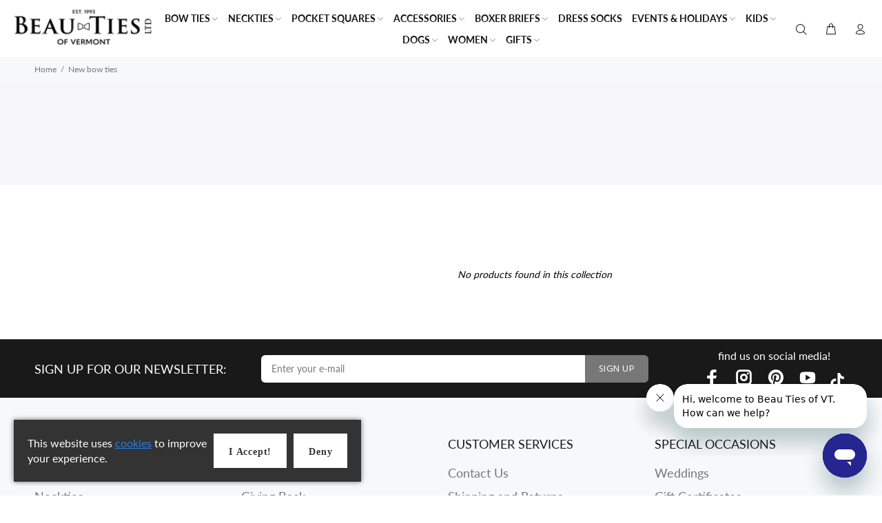

--- FILE ---
content_type: text/css
request_url: https://www.beautiesltd.com/cdn/shop/t/182/assets/theme.css?v=135432166445164656001769796816
body_size: 95712
content:
/** Shopify CDN: Minification failed

Line 65:35478 Unexpected "'.thumbprod-center'"
Line 65:35566 Unexpected "'.thumbprod-center'"

**/
@charset "UTF-8";




/* ================ Typography ================ */



@font-face {
  font-family: Lato;
  font-weight: 300;
  font-style: normal;
  src: url("//www.beautiesltd.com/cdn/fonts/lato/lato_n3.a7080ececf6191f1dd5b0cb021691ca9b855c876.woff2") format("woff2"),
       url("//www.beautiesltd.com/cdn/fonts/lato/lato_n3.61e34b2ff7341f66543eb08e8c47eef9e1cde558.woff") format("woff");
}

@font-face {
  font-family: Lato;
  font-weight: 200;
  font-style: normal;
  src: url("//www.beautiesltd.com/cdn/fonts/lato/lato_n2.d3ec9be21518bcdf2a22ab36eee9669513493c4c.woff2") format("woff2"),
       url("//www.beautiesltd.com/cdn/fonts/lato/lato_n2.ea69695eeeaafa62f86ca30d0e63a24495bbf8b2.woff") format("woff");
}

@font-face {
  font-family: Lato;
  font-weight: 700;
  font-style: normal;
  src: url("//www.beautiesltd.com/cdn/fonts/lato/lato_n7.900f219bc7337bc57a7a2151983f0a4a4d9d5dcf.woff2") format("woff2"),
       url("//www.beautiesltd.com/cdn/fonts/lato/lato_n7.a55c60751adcc35be7c4f8a0313f9698598612ee.woff") format("woff");
}

@font-face {
  font-family: Lato;
  font-weight: 800;
  font-style: normal;
  src: url("//www.beautiesltd.com/cdn/fonts/lato/lato_n8.1117b90add05215dbc8fbc91c5f9d67872eb3fb3.woff2") format("woff2"),
       url("//www.beautiesltd.com/cdn/fonts/lato/lato_n8.6bcabf8485cf657fec14e0a6e1af25cf01733df7.woff") format("woff");
}

@font-face {
  font-family: Lato;
  font-weight: 400;
  font-style: normal;
  src: url("//www.beautiesltd.com/cdn/fonts/lato/lato_n4.c3b93d431f0091c8be23185e15c9d1fee1e971c5.woff2") format("woff2"),
       url("//www.beautiesltd.com/cdn/fonts/lato/lato_n4.d5c00c781efb195594fd2fd4ad04f7882949e327.woff") format("woff");
}




.off-img-bg{position: fixed;top: 0;left: 0;display: inline-block;color: white;background: black;padding: 5px 5px 2px;z-index: 77;}body{background-position: center 0px !important;background-repeat: no-repeat !important;overflow-x: hidden;}*,*::before,*::after{box-sizing: border-box;}html{font-family: sans-serif;line-height: 1.15;-webkit-text-size-adjust: 100%;-ms-text-size-adjust: 100%;-ms-overflow-style: scrollbar;-webkit-tap-highlight-color: transparent;}@-ms-viewport{width: device-width;}article, aside, dialog, figcaption, figure, footer, header, hgroup, main, nav, section{display: block;}[tabindex="-1"]:focus{outline: 0 !important;}hr{box-sizing: content-box;height: 0;overflow: visible;}h1, h2, h3, h4, h5, h6{margin-top: 0;}th, h1, h2, h3, h4, h5, h6 {font-weight: 500;}p{margin-top: 0;}abbr[title],abbr[data-original-title]{text-decoration: underline;text-decoration: underline dotted;cursor: help;border-bottom: 0;}address{margin-bottom: 1rem;font-style: normal;line-height: inherit;}ol, ul, dl{margin-top: 0;}ol ol, ul ul, ol ul, ul ol{margin-bottom: 0;}dt{font-weight: 500;}dd{margin-bottom: .5rem;margin-left: 0;}dfn{font-style: italic;}b, strong{font-weight: 700;}small{font-size: 80%;}sub, sup{position: relative;font-size: 75%;line-height: 0;vertical-align: baseline;}a{color: #2879fe;text-decoration: none;background-color: transparent;-webkit-text-decoration-skip: objects;}a:hover{color: #2879fe;text-decoration: underline;}a:not([href]):not([tabindex]){color: inherit;text-decoration: none;}a:not([href]):not([tabindex]):hover, a:not([href]):not([tabindex]):focus{color: inherit;text-decoration: none;}a:not([href]):not([tabindex]):focus{outline: 0;}pre, code, kbd, samp{font-family: monospace, monospace;font-size: 1em;}pre{margin-top: 0;overflow: auto;-ms-overflow-style: scrollbar;}img{vertical-align: middle;border-style: none;}svg:not(:root){overflow: hidden;}table{border-collapse: collapse;}caption{padding-top: 0.75rem;padding-bottom: 0.75rem;color: #6c757d;text-align: left;caption-side: bottom;}th{text-align: inherit;}label{display: inline-block;}button{border-radius: 0;}button:focus{outline: 1px dotted;outline: 5px auto -webkit-focus-ring-color;}input, button, select, optgroup, textarea{margin: 0;font-family: inherit;font-size: inherit;line-height: inherit;}button, input{overflow: visible;}button, select{text-transform: none;}button, html [type="button"], [type="reset"], [type="submit"]{-webkit-appearance: button;}button::-moz-focus-inner, [type="button"]::-moz-focus-inner, [type="reset"]::-moz-focus-inner, [type="submit"]::-moz-focus-inner{padding: 0;border-style: none;}input[type="radio"], input[type="checkbox"]{box-sizing: border-box;padding: 0;}input[type="date"], input[type="time"], input[type="datetime-local"], input[type="month"]{-webkit-appearance: listbox;}textarea{overflow: auto;resize: vertical;}fieldset{min-width: 0;padding: 0;margin: 0;border: 0;}legend{display: block;width: 100%;max-width: 100%;padding: 0;line-height: inherit;color: inherit;white-space: normal;}progress{vertical-align: baseline;}[type="number"]::-webkit-inner-spin-button, [type="number"]::-webkit-outer-spin-button{height: auto;}[type="search"]{outline-offset: -2px;-webkit-appearance: none;}[type="search"]::-webkit-search-cancel-button, [type="search"]::-webkit-search-decoration{-webkit-appearance: none;}::-webkit-file-upload-button{font: inherit;-webkit-appearance: button;}output{display: inline-block;}summary{display: list-item;cursor: pointer;}template{display: none;}[hidden]{display: none !important;}.container{width: 100%;padding-right: 10px;padding-left: 10px;margin-right: auto;margin-left: auto;}@media (min-width: 576px){.container{max-width: 546px;}}@media (min-width: 791px){.container{max-width: 770px;}}@media (min-width: 1025px){.container{max-width: 990px;}}@media (min-width: 1230px){.container{max-width: 1200px;}}.container-fluid{width: 100%;padding-right: 10px;padding-left: 10px;margin-right: auto;margin-left: auto;}.row{display: flex;flex-wrap: wrap;margin-right: -10px;margin-left: -10px;}.no-gutters{margin-right: 0;margin-left: 0;}.no-gutters > .col, .no-gutters > [class*="col-"]{padding-right: 0;padding-left: 0;}.col-1, .col-2, .col-3, .col-4, .col-5, .col-6, .col-7, .col-8, .col-9, .col-10, .col-11, .col-12, .col, .col-auto, .col-sm-1, .col-sm-2, .col-sm-3, .col-sm-4, .col-sm-5, .col-sm-6, .col-sm-7, .col-sm-8, .col-sm-9, .col-sm-10, .col-sm-11, .col-sm-12, .col-sm, .col-sm-auto, .col-md-1, .col-md-2, .col-md-3, .col-md-5-inrow, .col-md-4, .col-md-5, .col-md-6, .col-md-7, .col-md-8, .col-md-9, .col-md-10, .col-md-11, .col-md-12, .col-md, .col-md-auto, .col-lg-1, .col-lg-2, .col-lg-3, .col-lg-4, .col-lg-5, .col-lg-6, .col-lg-7, .col-lg-8, .col-lg-9, .col-lg-10, .col-lg-11, .col-lg-12, .col-lg, .col-lg-auto, .col-xl-1, .col-xl-2, .col-xl-3, .col-xl-4, .col-xl-5, .col-xl-6, .col-xl-7, .col-xl-8, .col-xl-9, .col-xl-10, .col-xl-11, .col-xl-12, .col-xl, .col-xl-auto{position: relative;width: 100%;min-height: 1px;padding-right: 10px;padding-left: 10px;}.col{flex-basis: 0;flex-grow: 1;max-width: 100%;}.col-auto{flex: 0 0 auto;width: auto;max-width: none;}.col-1{flex: 0 0 8.33333%;max-width: 8.33333%;}.col-2{flex: 0 0 16.66667%;max-width: 16.66667%;}.col-3{flex: 0 0 25%;max-width: 25%;}.col-4{flex: 0 0 33.33333%;max-width: 33.33333%;}.col-5{flex: 0 0 41.66667%;max-width: 41.66667%;}.col-6{flex: 0 0 50%;max-width: 50%;}.col-7{flex: 0 0 58.33333%;max-width: 58.33333%;}.col-8{flex: 0 0 66.66667%;max-width: 66.66667%;}.col-9{flex: 0 0 75%;max-width: 75%;}.col-10{flex: 0 0 83.33333%;max-width: 83.33333%;}.col-11{flex: 0 0 91.66667%;max-width: 91.66667%;}.col-12{flex: 0 0 100%;max-width: 100%;}.order-first{order: -1;}.order-last{order: 13;}.order-0{order: 0;}.order-1{order: 1;}.order-2{order: 2;}.order-3{order: 3;}.order-4{order: 4;}.order-5{order: 5;}.order-6{order: 6;}.order-7{order: 7;}.order-8{order: 8;}.order-9{order: 9;}.order-10{order: 10;}.order-11{order: 11;}.order-12{order: 12;}.offset-1{margin-left: 8.33333%;}.offset-2{margin-left: 16.66667%;}.offset-3{margin-left: 25%;}.offset-4{margin-left: 33.33333%;}.offset-5{margin-left: 41.66667%;}.offset-6{margin-left: 50%;}.offset-7{margin-left: 58.33333%;}.offset-8{margin-left: 66.66667%;}.offset-9{margin-left: 75%;}.offset-10{margin-left: 83.33333%;}.offset-11{margin-left: 91.66667%;}@media (min-width: 576px){.col-sm{flex-basis: 0;flex-grow: 1;max-width: 100%;}.col-sm-auto{flex: 0 0 auto;width: auto;max-width: none;}.col-sm-1{flex: 0 0 8.33333%;max-width: 8.33333%;}.col-sm-2{flex: 0 0 16.66667%;max-width: 16.66667%;}.col-sm-3{flex: 0 0 25%;max-width: 25%;}.col-sm-4{flex: 0 0 33.33333%;max-width: 33.33333%;}.col-sm-5{flex: 0 0 41.66667%;max-width: 41.66667%;}.col-sm-6{flex: 0 0 50%;max-width: 50%;}.col-sm-7{flex: 0 0 58.33333%;max-width: 58.33333%;}.col-sm-8{flex: 0 0 66.66667%;max-width: 66.66667%;}.col-sm-9{flex: 0 0 75%;max-width: 75%;}.col-sm-10{flex: 0 0 83.33333%;max-width: 83.33333%;}.col-sm-11{flex: 0 0 91.66667%;max-width: 91.66667%;}.col-sm-12{flex: 0 0 100%;max-width: 100%;}.order-sm-first{order: -1;}.order-sm-last{order: 13;}.order-sm-0{order: 0;}.order-sm-1{order: 1;}.order-sm-2{order: 2;}.order-sm-3{order: 3;}.order-sm-4{order: 4;}.order-sm-5{order: 5;}.order-sm-6{order: 6;}.order-sm-7{order: 7;}.order-sm-8{order: 8;}.order-sm-9{order: 9;}.order-sm-10{order: 10;}.order-sm-11{order: 11;}.order-sm-12{order: 12;}.offset-sm-0{margin-left: 0;}.offset-sm-1{margin-left: 8.33333%;}.offset-sm-2{margin-left: 16.66667%;}.offset-sm-3{margin-left: 25%;}.offset-sm-4{margin-left: 33.33333%;}.offset-sm-5{margin-left: 41.66667%;}.offset-sm-6{margin-left: 50%;}.offset-sm-7{margin-left: 58.33333%;}.offset-sm-8{margin-left: 66.66667%;}.offset-sm-9{margin-left: 75%;}.offset-sm-10{margin-left: 83.33333%;}.offset-sm-11{margin-left: 91.66667%;}}@media (min-width: 791px){.col-md{flex-basis: 0;flex-grow: 1;max-width: 100%;}.col-md-auto{flex: 0 0 auto;width: auto;max-width: none;}.col-md-1{flex: 0 0 8.33333%;max-width: 8.33333%;}.col-md-2{flex: 0 0 16.66667%;max-width: 16.66667%;}.col-md-5-inrow{flex: 0 0 20%;max-width: 20%;}.col-md-3{flex: 0 0 25%;max-width: 25%;}.col-md-4{flex: 0 0 33.33333%;max-width: 33.33333%;}.col-md-5{flex: 0 0 41.66667%;max-width: 41.66667%;}.col-md-6{flex: 0 0 50%;max-width: 50%;}.col-md-7{flex: 0 0 58.33333%;max-width: 58.33333%;}.col-md-8{flex: 0 0 66.66667%;max-width: 66.66667%;}.col-md-9{flex: 0 0 75%;max-width: 75%;}.col-md-10{flex: 0 0 83.33333%;max-width: 83.33333%;}.col-md-11{flex: 0 0 91.66667%;max-width: 91.66667%;}.col-md-12{flex: 0 0 100%;max-width: 100%;}.order-md-first{order: -1;}.order-md-last{order: 13;}.order-md-0{order: 0;}.order-md-1{order: 1;}.order-md-2{order: 2;}.order-md-3{order: 3;}.order-md-4{order: 4;}.order-md-5{order: 5;}.order-md-6{order: 6;}.order-md-7{order: 7;}.order-md-8{order: 8;}.order-md-9{order: 9;}.order-md-10{order: 10;}.order-md-11{order: 11;}.order-md-12{order: 12;}.offset-md-0{margin-left: 0;}.offset-md-1{margin-left: 8.33333%;}.offset-md-2{margin-left: 16.66667%;}.offset-md-3{margin-left: 25%;}.offset-md-4{margin-left: 33.33333%;}.offset-md-5{margin-left: 41.66667%;}.offset-md-6{margin-left: 50%;}.offset-md-7{margin-left: 58.33333%;}.offset-md-8{margin-left: 66.66667%;}.offset-md-9{margin-left: 75%;}.offset-md-10{margin-left: 83.33333%;}.offset-md-11{margin-left: 91.66667%;}}@media (min-width: 1025px){.col-lg{flex-basis: 0;flex-grow: 1;max-width: 100%;}.col-lg-auto{flex: 0 0 auto;width: auto;max-width: none;}.col-lg-1{flex: 0 0 8.33333%;max-width: 8.33333%;}.col-lg-2{flex: 0 0 16.66667%;max-width: 16.66667%;}.col-lg-3{flex: 0 0 25%;max-width: 25%;}.col-lg-4{flex: 0 0 33.33333%;max-width: 33.33333%;}.col-lg-5{flex: 0 0 41.66667%;max-width: 41.66667%;}.col-lg-6{flex: 0 0 50%;max-width: 50%;}.col-lg-7{flex: 0 0 58.33333%;max-width: 58.33333%;}.col-lg-8{flex: 0 0 66.66667%;max-width: 66.66667%;}.col-lg-9{flex: 0 0 75%;max-width: 75%;}.col-lg-10{flex: 0 0 83.33333%;max-width: 83.33333%;}.col-lg-11{flex: 0 0 91.66667%;max-width: 91.66667%;}.col-lg-12{flex: 0 0 100%;max-width: 100%;}.order-lg-first{order: -1;}.order-lg-last{order: 13;}.order-lg-0{order: 0;}.order-lg-1{order: 1;}.order-lg-2{order: 2;}.order-lg-3{order: 3;}.order-lg-4{order: 4;}.order-lg-5{order: 5;}.order-lg-6{order: 6;}.order-lg-7{order: 7;}.order-lg-8{order: 8;}.order-lg-9{order: 9;}.order-lg-10{order: 10;}.order-lg-11{order: 11;}.order-lg-12{order: 12;}.offset-lg-0{margin-left: 0;}.offset-lg-1{margin-left: 8.33333%;}.offset-lg-2{margin-left: 16.66667%;}.offset-lg-3{margin-left: 25%;}.offset-lg-4{margin-left: 33.33333%;}.offset-lg-5{margin-left: 41.66667%;}.offset-lg-6{margin-left: 50%;}.offset-lg-7{margin-left: 58.33333%;}.offset-lg-8{margin-left: 66.66667%;}.offset-lg-9{margin-left: 75%;}.offset-lg-10{margin-left: 83.33333%;}.offset-lg-11{margin-left: 91.66667%;}}@media (min-width: 1230px){.col-xl{flex-basis: 0;flex-grow: 1;max-width: 100%;}.col-xl-auto{flex: 0 0 auto;width: auto;max-width: none;}.col-xl-1{flex: 0 0 8.33333%;max-width: 8.33333%;}.col-xl-2{flex: 0 0 16.66667%;max-width: 16.66667%;}.col-xl-3{flex: 0 0 25%;max-width: 25%;}.col-xl-4{flex: 0 0 33.33333%;max-width: 33.33333%;}.col-xl-5{flex: 0 0 41.66667%;max-width: 41.66667%;}.col-xl-6{flex: 0 0 50%;max-width: 50%;}.col-xl-7{flex: 0 0 58.33333%;max-width: 58.33333%;}.col-xl-8{flex: 0 0 66.66667%;max-width: 66.66667%;}.col-xl-9{flex: 0 0 75%;max-width: 75%;}.col-xl-10{flex: 0 0 83.33333%;max-width: 83.33333%;}.col-xl-11{flex: 0 0 91.66667%;max-width: 91.66667%;}.col-xl-12{flex: 0 0 100%;max-width: 100%;}.order-xl-first{order: -1;}.order-xl-last{order: 13;}.order-xl-0{order: 0;}.order-xl-1{order: 1;}.order-xl-2{order: 2;}.order-xl-3{order: 3;}.order-xl-4{order: 4;}.order-xl-5{order: 5;}.order-xl-6{order: 6;}.order-xl-7{order: 7;}.order-xl-8{order: 8;}.order-xl-9{order: 9;}.order-xl-10{order: 10;}.order-xl-11{order: 11;}.order-xl-12{order: 12;}.offset-xl-0{margin-left: 0;}.offset-xl-1{margin-left: 8.33333%;}.offset-xl-2{margin-left: 16.66667%;}.offset-xl-3{margin-left: 25%;}.offset-xl-4{margin-left: 33.33333%;}.offset-xl-5{margin-left: 41.66667%;}.offset-xl-6{margin-left: 50%;}.offset-xl-7{margin-left: 58.33333%;}.offset-xl-8{margin-left: 66.66667%;}.offset-xl-9{margin-left: 75%;}.offset-xl-10{margin-left: 83.33333%;}.offset-xl-11{margin-left: 91.66667%;}}.form-control{display: block;width: 100%;padding: 0.375rem 0.75rem;font-size: 1rem;line-height: 1.5;color: #495057;background-color: #fff;background-clip: padding-box;border: 1px solid #ced4da;border-radius: 0;transition: border-color 0.15s ease-in-out, box-shadow 0.15s ease-in-out;}.form-control::-ms-expand{background-color: transparent;border: 0;}.form-control:focus{color: #495057;background-color: #fff;border-color: #80bdff;outline: 0;box-shadow: 0 0 0 0.2rem rgba(0, 123, 255, 0.25);}.form-control::placeholder{color: #6c757d;opacity: 1;}.form-control:disabled, .form-control[readonly]{background-color: #e9ecef;opacity: 1;}select.form-control:not([size]):not([multiple]){height: calc(2.25rem + 2px);}select.form-control:focus::-ms-value{color: #495057;background-color: #fff;}.form-control-file, .form-control-range{display: block;width: 100%;}.col-form-label{padding-top: calc(0.375rem + 1px);padding-bottom: calc(0.375rem + 1px);margin-bottom: 0;font-size: inherit;line-height: 1.5;}.col-form-label-lg{padding-top: calc(0.5rem + 1px);padding-bottom: calc(0.5rem + 1px);font-size: 1.25rem;line-height: 1.5;}.col-form-label-sm{padding-top: calc(0.25rem + 1px);padding-bottom: calc(0.25rem + 1px);font-size: 0.875rem;line-height: 1.5;}.form-control-plaintext{display: block;width: 100%;padding-top: 0.375rem;padding-bottom: 0.375rem;margin-bottom: 0;line-height: 1.5;background-color: transparent;border: solid transparent;border-width: 1px 0;}.form-control-plaintext.form-control-sm, .input-group-sm > .form-control-plaintext.form-control, .input-group-sm > .input-group-prepend > .form-control-plaintext.input-group-text, .input-group-sm > .input-group-append > .form-control-plaintext.input-group-text, .input-group-sm > .input-group-prepend > .form-control-plaintext.btn, .input-group-sm > .input-group-append > .form-control-plaintext.btn, .form-control-plaintext.form-control-lg, .input-group-lg > .form-control-plaintext.form-control, .input-group-lg > .input-group-prepend > .form-control-plaintext.input-group-text, .input-group-lg > .input-group-append > .form-control-plaintext.input-group-text, .input-group-lg > .input-group-prepend > .form-control-plaintext.btn, .input-group-lg > .input-group-append > .form-control-plaintext.btn{padding-right: 0;padding-left: 0;}.form-control-sm, .input-group-sm > .form-control, .input-group-sm > .input-group-prepend > .input-group-text, .input-group-sm > .input-group-append > .input-group-text, .input-group-sm > .input-group-prepend > .btn, .input-group-sm > .input-group-append > .btn{padding: 0.25rem 0.5rem;font-size: 0.875rem;line-height: 1.5;border-radius: 0;}select.form-control-sm:not([size]):not([multiple]), .input-group-sm > select.form-control:not([size]):not([multiple]), .input-group-sm > .input-group-prepend > select.input-group-text:not([size]):not([multiple]), .input-group-sm > .input-group-append > select.input-group-text:not([size]):not([multiple]), .input-group-sm > .input-group-prepend > select.btn:not([size]):not([multiple]), .input-group-sm > .input-group-append > select.btn:not([size]):not([multiple]){height: calc(1.8125rem + 2px);}.form-control-lg, .input-group-lg > .form-control, .input-group-lg > .input-group-prepend > .input-group-text, .input-group-lg > .input-group-append > .input-group-text, .input-group-lg > .input-group-prepend > .btn, .input-group-lg > .input-group-append > .btn{padding: 0.5rem 1rem;font-size: 1.25rem;line-height: 1.5;border-radius: 0;}select.form-control-lg:not([size]):not([multiple]), .input-group-lg > select.form-control:not([size]):not([multiple]), .input-group-lg > .input-group-prepend > select.input-group-text:not([size]):not([multiple]), .input-group-lg > .input-group-append > select.input-group-text:not([size]):not([multiple]), .input-group-lg > .input-group-prepend > select.btn:not([size]):not([multiple]), .input-group-lg > .input-group-append > select.btn:not([size]):not([multiple]){height: calc(2.875rem + 2px);}.form-group{margin-bottom: 1rem;}.form-text{display: block;margin-top: 0.25rem;}.form-row{display: flex;flex-wrap: wrap;margin-right: -5px;margin-left: -5px;}.form-row > .col, .form-row > [class*="col-"]{padding-right: 5px;padding-left: 5px;}.form-check{position: relative;display: block;padding-left: 1.25rem;}.form-check-input{position: absolute;margin-top: 0.3rem;margin-left: -1.25rem;}.form-check-input:disabled ~ .form-check-label{color: #6c757d;}.form-check-label{margin-bottom: 0;}.form-check-inline{display: inline-flex;align-items: center;padding-left: 0;margin-right: 0.75rem;}.form-check-inline .form-check-input{position: static;margin-top: 0;margin-right: 0.3125rem;margin-left: 0;}.valid-feedback{display: none;width: 100%;margin-top: 0.25rem;font-size: 80%;color: #28a745;}.valid-tooltip{position: absolute;top: 100%;z-index: 5;display: none;max-width: 100%;padding: .5rem;margin-top: .1rem;font-size: .875rem;line-height: 1;color: #fff;background-color: rgba(40, 167, 69, 0.8);border-radius: .2rem;}.was-validated .form-control:valid, .form-control.is-valid, .was-validated .custom-select:valid, .custom-select.is-valid{border-color: #28a745;}.was-validated .form-control:valid:focus, .form-control.is-valid:focus, .was-validated .custom-select:valid:focus, .custom-select.is-valid:focus{border-color: #28a745;box-shadow: 0 0 0 0.2rem rgba(40, 167, 69, 0.25);}.was-validated .form-control:valid ~ .valid-feedback, .was-validated .form-control:valid ~ .valid-tooltip, .form-control.is-valid ~ .valid-feedback, .form-control.is-valid ~ .valid-tooltip, .was-validated .custom-select:valid ~ .valid-feedback, .was-validated .custom-select:valid ~ .valid-tooltip, .custom-select.is-valid ~ .valid-feedback, .custom-select.is-valid ~ .valid-tooltip{display: block;}.was-validated .form-check-input:valid ~ .form-check-label, .form-check-input.is-valid ~ .form-check-label{color: #28a745;}.was-validated .form-check-input:valid ~ .valid-feedback, .was-validated .form-check-input:valid ~ .valid-tooltip, .form-check-input.is-valid ~ .valid-feedback, .form-check-input.is-valid ~ .valid-tooltip{display: block;}.was-validated .custom-control-input:valid ~ .custom-control-label, .custom-control-input.is-valid ~ .custom-control-label{color: #28a745;}.was-validated .custom-control-input:valid ~ .custom-control-label::before, .custom-control-input.is-valid ~ .custom-control-label::before{background-color: #71dd8a;}.was-validated .custom-control-input:valid ~ .valid-feedback, .was-validated .custom-control-input:valid ~ .valid-tooltip, .custom-control-input.is-valid ~ .valid-feedback, .custom-control-input.is-valid ~ .valid-tooltip{display: block;}.was-validated .custom-control-input:valid:checked ~ .custom-control-label::before, .custom-control-input.is-valid:checked ~ .custom-control-label::before{background-color: #34ce57;}.was-validated .custom-control-input:valid:focus ~ .custom-control-label::before, .custom-control-input.is-valid:focus ~ .custom-control-label::before{box-shadow: 0 0 0 1px #fff, 0 0 0 0.2rem rgba(40, 167, 69, 0.25);}.was-validated .custom-file-input:valid ~ .custom-file-label, .custom-file-input.is-valid ~ .custom-file-label{border-color: #28a745;}.was-validated .custom-file-input:valid ~ .custom-file-label::before, .custom-file-input.is-valid ~ .custom-file-label::before{border-color: inherit;}.was-validated .custom-file-input:valid ~ .valid-feedback, .was-validated .custom-file-input:valid ~ .valid-tooltip, .custom-file-input.is-valid ~ .valid-feedback, .custom-file-input.is-valid ~ .valid-tooltip{display: block;}.was-validated .custom-file-input:valid:focus ~ .custom-file-label, .custom-file-input.is-valid:focus ~ .custom-file-label{box-shadow: 0 0 0 0.2rem rgba(40, 167, 69, 0.25);}.invalid-feedback{display: none;width: 100%;margin-top: 0.25rem;font-size: 80%;color: #dc3545;}.invalid-tooltip{position: absolute;top: 100%;z-index: 5;display: none;max-width: 100%;padding: .5rem;margin-top: .1rem;font-size: .875rem;line-height: 1;color: #fff;background-color: rgba(220, 53, 69, 0.8);border-radius: .2rem;}.was-validated .form-control:invalid, .form-control.is-invalid, .was-validated .custom-select:invalid, .custom-select.is-invalid{border-color: #dc3545;}.was-validated .form-control:invalid:focus, .form-control.is-invalid:focus, .was-validated .custom-select:invalid:focus, .custom-select.is-invalid:focus{border-color: #dc3545;box-shadow: 0 0 0 0.2rem rgba(220, 53, 69, 0.25);}.was-validated .form-control:invalid ~ .invalid-feedback, .was-validated .form-control:invalid ~ .invalid-tooltip, .form-control.is-invalid ~ .invalid-feedback, .form-control.is-invalid ~ .invalid-tooltip, .was-validated .custom-select:invalid ~ .invalid-feedback, .was-validated .custom-select:invalid ~ .invalid-tooltip, .custom-select.is-invalid ~ .invalid-feedback, .custom-select.is-invalid ~ .invalid-tooltip{display: block;}.was-validated .form-check-input:invalid ~ .form-check-label, .form-check-input.is-invalid ~ .form-check-label{color: #dc3545;}.was-validated .form-check-input:invalid ~ .invalid-feedback, .was-validated .form-check-input:invalid ~ .invalid-tooltip, .form-check-input.is-invalid ~ .invalid-feedback, .form-check-input.is-invalid ~ .invalid-tooltip{display: block;}.was-validated .custom-control-input:invalid ~ .custom-control-label, .custom-control-input.is-invalid ~ .custom-control-label{color: #dc3545;}.was-validated .custom-control-input:invalid ~ .custom-control-label::before, .custom-control-input.is-invalid ~ .custom-control-label::before{background-color: #efa2a9;}.was-validated .custom-control-input:invalid ~ .invalid-feedback, .was-validated .custom-control-input:invalid ~ .invalid-tooltip, .custom-control-input.is-invalid ~ .invalid-feedback, .custom-control-input.is-invalid ~ .invalid-tooltip{display: block;}.was-validated .custom-control-input:invalid:checked ~ .custom-control-label::before, .custom-control-input.is-invalid:checked ~ .custom-control-label::before{background-color: #e4606d;}.was-validated .custom-control-input:invalid:focus ~ .custom-control-label::before, .custom-control-input.is-invalid:focus ~ .custom-control-label::before{box-shadow: 0 0 0 1px #fff, 0 0 0 0.2rem rgba(220, 53, 69, 0.25);}.was-validated .custom-file-input:invalid ~ .custom-file-label, .custom-file-input.is-invalid ~ .custom-file-label{border-color: #dc3545;}.was-validated .custom-file-input:invalid ~ .custom-file-label::before, .custom-file-input.is-invalid ~ .custom-file-label::before{border-color: inherit;}.was-validated .custom-file-input:invalid ~ .invalid-feedback, .was-validated .custom-file-input:invalid ~ .invalid-tooltip, .custom-file-input.is-invalid ~ .invalid-feedback, .custom-file-input.is-invalid ~ .invalid-tooltip{display: block;}.was-validated .custom-file-input:invalid:focus ~ .custom-file-label, .custom-file-input.is-invalid:focus ~ .custom-file-label{box-shadow: 0 0 0 0.2rem rgba(220, 53, 69, 0.25);}.form-inline{display: flex;flex-flow: row wrap;align-items: center;}.form-inline .form-check{width: 100%;}@media (min-width: 576px){.form-inline label{display: flex;align-items: center;justify-content: center;margin-bottom: 0;}.form-inline .form-group{display: flex;flex: 0 0 auto;flex-flow: row wrap;align-items: center;margin-bottom: 0;}.form-inline .form-control{display: inline-block;width: auto;vertical-align: middle;}.form-inline .form-control-plaintext{display: inline-block;}.form-inline .input-group{width: auto;}.form-inline .form-check{display: flex;align-items: center;justify-content: center;width: auto;padding-left: 0;}.form-inline .form-check-input{position: relative;margin-top: 0;margin-right: 0.25rem;margin-left: 0;}.form-inline .custom-control{align-items: center;justify-content: center;}.form-inline .custom-control-label{margin-bottom: 0;}}.btn{white-space: nowrap;vertical-align: middle;user-select: none;}.btn:hover, .btn:focus{text-decoration: none;}.btn:focus, .btn.focus{outline: 0;box-shadow: 0 0 0 0.2rem rgba(0, 123, 255, 0.25);}.btn.disabled, .btn:disabled{opacity: 0.65;}.btn:not(:disabled):not(.disabled){cursor: pointer;}.btn:not(:disabled):not(.disabled):active, .btn:not(:disabled):not(.disabled).active{background-image: none;}a.btn.disabled, fieldset:disabled a.btn{pointer-events: none;}.btn-primary{color: #fff;background-color: #007bff;border-color: #007bff;}.btn-primary:hover{color: #fff;background-color: #0069d9;border-color: #0062cc;}.btn-primary:focus, .btn-primary.focus{box-shadow: 0 0 0 0.2rem rgba(0, 123, 255, 0.5);}.btn-primary.disabled, .btn-primary:disabled{color: #fff;background-color: #007bff;border-color: #007bff;}.btn-primary:not(:disabled):not(.disabled):active, .btn-primary:not(:disabled):not(.disabled).active, .show > .btn-primary.dropdown-toggle{color: #fff;background-color: #0062cc;border-color: #005cbf;}.btn-primary:not(:disabled):not(.disabled):active:focus, .btn-primary:not(:disabled):not(.disabled).active:focus, .show > .btn-primary.dropdown-toggle:focus{box-shadow: 0 0 0 0.2rem rgba(0, 123, 255, 0.5);}.btn-secondary{color: #fff;background-color: #6c757d;border-color: #6c757d;}.btn-secondary:hover{color: #fff;background-color: #5a6268;border-color: #545b62;}.btn-secondary:focus, .btn-secondary.focus{box-shadow: 0 0 0 0.2rem rgba(108, 117, 125, 0.5);}.btn-secondary.disabled, .btn-secondary:disabled{color: #fff;background-color: #6c757d;border-color: #6c757d;}.btn-secondary:not(:disabled):not(.disabled):active, .btn-secondary:not(:disabled):not(.disabled).active, .show > .btn-secondary.dropdown-toggle{color: #fff;background-color: #545b62;border-color: #4e555b;}.btn-secondary:not(:disabled):not(.disabled):active:focus, .btn-secondary:not(:disabled):not(.disabled).active:focus, .show > .btn-secondary.dropdown-toggle:focus{box-shadow: 0 0 0 0.2rem rgba(108, 117, 125, 0.5);}.btn-success{color: #fff;background-color: #28a745;border-color: #28a745;}.btn-success:hover{color: #fff;background-color: #218838;border-color: #1e7e34;}.btn-success:focus, .btn-success.focus{box-shadow: 0 0 0 0.2rem rgba(40, 167, 69, 0.5);}.btn-success.disabled, .btn-success:disabled{color: #fff;background-color: #28a745;border-color: #28a745;}.btn-success:not(:disabled):not(.disabled):active, .btn-success:not(:disabled):not(.disabled).active, .show > .btn-success.dropdown-toggle{color: #fff;background-color: #1e7e34;border-color: #1c7430;}.btn-success:not(:disabled):not(.disabled):active:focus, .btn-success:not(:disabled):not(.disabled).active:focus, .show > .btn-success.dropdown-toggle:focus{box-shadow: 0 0 0 0.2rem rgba(40, 167, 69, 0.5);}.btn-info{color: #fff;background-color: #17a2b8;border-color: #17a2b8;}.btn-info:hover{color: #fff;background-color: #138496;border-color: #117a8b;}.btn-info:focus, .btn-info.focus{box-shadow: 0 0 0 0.2rem rgba(23, 162, 184, 0.5);}.btn-info.disabled, .btn-info:disabled{color: #fff;background-color: #17a2b8;border-color: #17a2b8;}.btn-info:not(:disabled):not(.disabled):active, .btn-info:not(:disabled):not(.disabled).active, .show > .btn-info.dropdown-toggle{color: #fff;background-color: #117a8b;border-color: #10707f;}.btn-info:not(:disabled):not(.disabled):active:focus, .btn-info:not(:disabled):not(.disabled).active:focus, .show > .btn-info.dropdown-toggle:focus{box-shadow: 0 0 0 0.2rem rgba(23, 162, 184, 0.5);}.btn-warning{color: #212529;background-color: #ffc107;border-color: #ffc107;}.btn-warning:hover{color: #212529;background-color: #e0a800;border-color: #d39e00;}.btn-warning:focus, .btn-warning.focus{box-shadow: 0 0 0 0.2rem rgba(255, 193, 7, 0.5);}.btn-warning.disabled, .btn-warning:disabled{color: #212529;background-color: #ffc107;border-color: #ffc107;}.btn-warning:not(:disabled):not(.disabled):active, .btn-warning:not(:disabled):not(.disabled).active, .show > .btn-warning.dropdown-toggle{color: #212529;background-color: #d39e00;border-color: #c69500;}.btn-warning:not(:disabled):not(.disabled):active:focus, .btn-warning:not(:disabled):not(.disabled).active:focus, .show > .btn-warning.dropdown-toggle:focus{box-shadow: 0 0 0 0.2rem rgba(255, 193, 7, 0.5);}.btn-danger{color: #fff;background-color: #dc3545;border-color: #dc3545;}.btn-danger:hover{color: #fff;background-color: #c82333;border-color: #bd2130;}.btn-danger:focus, .btn-danger.focus{box-shadow: 0 0 0 0.2rem rgba(220, 53, 69, 0.5);}.btn-danger.disabled, .btn-danger:disabled{color: #fff;background-color: #dc3545;border-color: #dc3545;}.btn-danger:not(:disabled):not(.disabled):active, .btn-danger:not(:disabled):not(.disabled).active, .show > .btn-danger.dropdown-toggle{color: #fff;background-color: #bd2130;border-color: #b21f2d;}.btn-danger:not(:disabled):not(.disabled):active:focus, .btn-danger:not(:disabled):not(.disabled).active:focus, .show > .btn-danger.dropdown-toggle:focus{box-shadow: 0 0 0 0.2rem rgba(220, 53, 69, 0.5);}.btn-light{color: #212529;background-color: #f8f9fa;border-color: #f8f9fa;}.btn-light:hover{color: #212529;background-color: #e2e6ea;border-color: #dae0e5;}.btn-light:focus, .btn-light.focus{box-shadow: 0 0 0 0.2rem rgba(248, 249, 250, 0.5);}.btn-light.disabled, .btn-light:disabled{color: #212529;background-color: #f8f9fa;border-color: #f8f9fa;}.btn-light:not(:disabled):not(.disabled):active, .btn-light:not(:disabled):not(.disabled).active, .show > .btn-light.dropdown-toggle{color: #212529;background-color: #dae0e5;border-color: #d3d9df;}.btn-light:not(:disabled):not(.disabled):active:focus, .btn-light:not(:disabled):not(.disabled).active:focus, .show > .btn-light.dropdown-toggle:focus{box-shadow: 0 0 0 0.2rem rgba(248, 249, 250, 0.5);}.btn-dark{color: #fff;background-color: #343a40;border-color: #343a40;}.btn-dark:hover{color: #fff;background-color: #23272b;border-color: #1d2124;}.btn-dark:focus, .btn-dark.focus{box-shadow: 0 0 0 0.2rem rgba(52, 58, 64, 0.5);}.btn-dark.disabled, .btn-dark:disabled{color: #fff;background-color: #343a40;border-color: #343a40;}.btn-dark:not(:disabled):not(.disabled):active, .btn-dark:not(:disabled):not(.disabled).active, .show > .btn-dark.dropdown-toggle{color: #fff;background-color: #1d2124;border-color: #171a1d;}.btn-dark:not(:disabled):not(.disabled):active:focus, .btn-dark:not(:disabled):not(.disabled).active:focus, .show > .btn-dark.dropdown-toggle:focus{box-shadow: 0 0 0 0.2rem rgba(52, 58, 64, 0.5);}.btn-outline-primary{color: #007bff;background-color: transparent;background-image: none;border-color: #007bff;}.btn-outline-primary:hover{color: #fff;background-color: #007bff;border-color: #007bff;}.btn-outline-primary:focus, .btn-outline-primary.focus{box-shadow: 0 0 0 0.2rem rgba(0, 123, 255, 0.5);}.btn-outline-primary.disabled, .btn-outline-primary:disabled{color: #007bff;background-color: transparent;}.btn-outline-primary:not(:disabled):not(.disabled):active, .btn-outline-primary:not(:disabled):not(.disabled).active, .show > .btn-outline-primary.dropdown-toggle{color: #fff;background-color: #007bff;border-color: #007bff;}.btn-outline-primary:not(:disabled):not(.disabled):active:focus, .btn-outline-primary:not(:disabled):not(.disabled).active:focus, .show > .btn-outline-primary.dropdown-toggle:focus{box-shadow: 0 0 0 0.2rem rgba(0, 123, 255, 0.5);}.btn-outline-secondary{color: #6c757d;background-color: transparent;background-image: none;border-color: #6c757d;}.btn-outline-secondary:hover{color: #fff;background-color: #6c757d;border-color: #6c757d;}.btn-outline-secondary:focus, .btn-outline-secondary.focus{box-shadow: 0 0 0 0.2rem rgba(108, 117, 125, 0.5);}.btn-outline-secondary.disabled, .btn-outline-secondary:disabled{color: #6c757d;background-color: transparent;}.btn-outline-secondary:not(:disabled):not(.disabled):active, .btn-outline-secondary:not(:disabled):not(.disabled).active, .show > .btn-outline-secondary.dropdown-toggle{color: #fff;background-color: #6c757d;border-color: #6c757d;}.btn-outline-secondary:not(:disabled):not(.disabled):active:focus, .btn-outline-secondary:not(:disabled):not(.disabled).active:focus, .show > .btn-outline-secondary.dropdown-toggle:focus{box-shadow: 0 0 0 0.2rem rgba(108, 117, 125, 0.5);}.btn-outline-success{color: #28a745;background-color: transparent;background-image: none;border-color: #28a745;}.btn-outline-success:hover{color: #fff;background-color: #28a745;border-color: #28a745;}.btn-outline-success:focus, .btn-outline-success.focus{box-shadow: 0 0 0 0.2rem rgba(40, 167, 69, 0.5);}.btn-outline-success.disabled, .btn-outline-success:disabled{color: #28a745;background-color: transparent;}.btn-outline-success:not(:disabled):not(.disabled):active, .btn-outline-success:not(:disabled):not(.disabled).active, .show > .btn-outline-success.dropdown-toggle{color: #fff;background-color: #28a745;border-color: #28a745;}.btn-outline-success:not(:disabled):not(.disabled):active:focus, .btn-outline-success:not(:disabled):not(.disabled).active:focus, .show > .btn-outline-success.dropdown-toggle:focus{box-shadow: 0 0 0 0.2rem rgba(40, 167, 69, 0.5);}.btn-outline-info{color: #17a2b8;background-color: transparent;background-image: none;border-color: #17a2b8;}.btn-outline-info:hover{color: #fff;background-color: #17a2b8;border-color: #17a2b8;}.btn-outline-info:focus, .btn-outline-info.focus{box-shadow: 0 0 0 0.2rem rgba(23, 162, 184, 0.5);}.btn-outline-info.disabled, .btn-outline-info:disabled{color: #17a2b8;background-color: transparent;}.btn-outline-info:not(:disabled):not(.disabled):active, .btn-outline-info:not(:disabled):not(.disabled).active, .show > .btn-outline-info.dropdown-toggle{color: #fff;background-color: #17a2b8;border-color: #17a2b8;}.btn-outline-info:not(:disabled):not(.disabled):active:focus, .btn-outline-info:not(:disabled):not(.disabled).active:focus, .show > .btn-outline-info.dropdown-toggle:focus{box-shadow: 0 0 0 0.2rem rgba(23, 162, 184, 0.5);}.btn-outline-warning{color: #ffc107;background-color: transparent;background-image: none;border-color: #ffc107;}.btn-outline-warning:hover{color: #212529;background-color: #ffc107;border-color: #ffc107;}.btn-outline-warning:focus, .btn-outline-warning.focus{box-shadow: 0 0 0 0.2rem rgba(255, 193, 7, 0.5);}.btn-outline-warning.disabled, .btn-outline-warning:disabled{color: #ffc107;background-color: transparent;}.btn-outline-warning:not(:disabled):not(.disabled):active, .btn-outline-warning:not(:disabled):not(.disabled).active, .show > .btn-outline-warning.dropdown-toggle{color: #212529;background-color: #ffc107;border-color: #ffc107;}.btn-outline-warning:not(:disabled):not(.disabled):active:focus, .btn-outline-warning:not(:disabled):not(.disabled).active:focus, .show > .btn-outline-warning.dropdown-toggle:focus{box-shadow: 0 0 0 0.2rem rgba(255, 193, 7, 0.5);}.btn-outline-danger{color: #dc3545;background-color: transparent;background-image: none;border-color: #dc3545;}.btn-outline-danger:hover{color: #fff;background-color: #dc3545;border-color: #dc3545;}.btn-outline-danger:focus, .btn-outline-danger.focus{box-shadow: 0 0 0 0.2rem rgba(220, 53, 69, 0.5);}.btn-outline-danger.disabled, .btn-outline-danger:disabled{color: #dc3545;background-color: transparent;}.btn-outline-danger:not(:disabled):not(.disabled):active, .btn-outline-danger:not(:disabled):not(.disabled).active, .show > .btn-outline-danger.dropdown-toggle{color: #fff;background-color: #dc3545;border-color: #dc3545;}.btn-outline-danger:not(:disabled):not(.disabled):active:focus, .btn-outline-danger:not(:disabled):not(.disabled).active:focus, .show > .btn-outline-danger.dropdown-toggle:focus{box-shadow: 0 0 0 0.2rem rgba(220, 53, 69, 0.5);}.btn-outline-light{color: #f8f9fa;background-color: transparent;background-image: none;border-color: #f8f9fa;}.btn-outline-light:hover{color: #212529;background-color: #f8f9fa;border-color: #f8f9fa;}.btn-outline-light:focus, .btn-outline-light.focus{box-shadow: 0 0 0 0.2rem rgba(248, 249, 250, 0.5);}.btn-outline-light.disabled, .btn-outline-light:disabled{color: #f8f9fa;background-color: transparent;}.btn-outline-light:not(:disabled):not(.disabled):active, .btn-outline-light:not(:disabled):not(.disabled).active, .show > .btn-outline-light.dropdown-toggle{color: #212529;background-color: #f8f9fa;border-color: #f8f9fa;}.btn-outline-light:not(:disabled):not(.disabled):active:focus, .btn-outline-light:not(:disabled):not(.disabled).active:focus, .show > .btn-outline-light.dropdown-toggle:focus{box-shadow: 0 0 0 0.2rem rgba(248, 249, 250, 0.5);}.btn-outline-dark{color: #343a40;background-color: transparent;background-image: none;border-color: #343a40;}.btn-outline-dark:hover{color: #fff;background-color: #343a40;border-color: #343a40;}.btn-outline-dark:focus, .btn-outline-dark.focus{box-shadow: 0 0 0 0.2rem rgba(52, 58, 64, 0.5);}.btn-outline-dark.disabled, .btn-outline-dark:disabled{color: #343a40;background-color: transparent;}.btn-outline-dark:not(:disabled):not(.disabled):active, .btn-outline-dark:not(:disabled):not(.disabled).active, .show > .btn-outline-dark.dropdown-toggle{color: #fff;background-color: #343a40;border-color: #343a40;}.btn-outline-dark:not(:disabled):not(.disabled):active:focus, .btn-outline-dark:not(:disabled):not(.disabled).active:focus, .show > .btn-outline-dark.dropdown-toggle:focus{box-shadow: 0 0 0 0.2rem rgba(52, 58, 64, 0.5);}.btn-link{font-weight: 400;background-color: transparent;}.btn-link:hover{text-decoration: underline;background-color: transparent;border-color: transparent;}.btn-link:focus, .btn-link.focus{text-decoration: underline;border-color: transparent;box-shadow: none;}.btn-link:disabled, .btn-link.disabled{color: #6c757d;}.btn-lg{padding: 5px 31px 4px;font-size: 1.25rem;line-height: 1.5;border-radius: 0;}.btn-sm{padding: 0.25rem 0.5rem;font-size: 0.875rem;line-height: 1.5;border-radius: 0;}.btn-block{display: block;width: 100%;}.btn-block + .btn-block{margin-top: 0.5rem;}input[type="submit"].btn-block, input[type="reset"].btn-block, input[type="button"].btn-block{width: 100%;}.input-group{position: relative;display: flex;flex-wrap: wrap;align-items: stretch;width: 100%;}.input-group > .form-control, .input-group > .custom-select, .input-group > .custom-file{position: relative;flex: 1 1 auto;width: 1%;margin-bottom: 0;}.input-group > .form-control:focus, .input-group > .custom-select:focus, .input-group > .custom-file:focus{z-index: 3;}.input-group > .form-control + .form-control, .input-group > .form-control + .custom-select, .input-group > .form-control + .custom-file, .input-group > .custom-select + .form-control, .input-group > .custom-select + .custom-select, .input-group > .custom-select + .custom-file, .input-group > .custom-file + .form-control, .input-group > .custom-file + .custom-select, .input-group > .custom-file + .custom-file{margin-left: -1px;}.input-group > .form-control:not(:last-child), .input-group > .custom-select:not(:last-child){border-top-right-radius: 0;border-bottom-right-radius: 0;}.input-group > .form-control:not(:first-child), .input-group > .custom-select:not(:first-child){border-top-left-radius: 0;border-bottom-left-radius: 0;}.input-group > .custom-file{display: flex;align-items: center;}.input-group > .custom-file:not(:last-child) .custom-file-label, .input-group > .custom-file:not(:last-child) .custom-file-label::before{border-top-right-radius: 0;border-bottom-right-radius: 0;}.input-group > .custom-file:not(:first-child) .custom-file-label, .input-group > .custom-file:not(:first-child) .custom-file-label::before{border-top-left-radius: 0;border-bottom-left-radius: 0;}.input-group-prepend, .input-group-append{display: flex;}.input-group-prepend .btn, .input-group-append .btn{position: relative;z-index: 2;}.input-group-prepend .btn + .btn, .input-group-prepend .btn + .input-group-text, .input-group-prepend .input-group-text + .input-group-text, .input-group-prepend .input-group-text + .btn, .input-group-append .btn + .btn, .input-group-append .btn + .input-group-text, .input-group-append .input-group-text + .input-group-text, .input-group-append .input-group-text + .btn{margin-left: -1px;}.input-group-prepend{margin-right: -1px;}.input-group-append{margin-left: -1px;}.input-group-text{display: flex;align-items: center;padding: 0.375rem 0.75rem;margin-bottom: 0;font-size: 1rem;font-weight: 400;line-height: 1.5;color: #495057;text-align: center;white-space: nowrap;background-color: #e9ecef;border: 1px solid #ced4da;border-radius: 0;}.input-group-text input[type="radio"], .input-group-text input[type="checkbox"]{margin-top: 0;}.input-group > .input-group-prepend > .btn, .input-group > .input-group-prepend > .input-group-text, .input-group > .input-group-append:not(:last-child) > .btn, .input-group > .input-group-append:not(:last-child) > .input-group-text, .input-group > .input-group-append:last-child > .btn:not(:last-child):not(.dropdown-toggle), .input-group > .input-group-append:last-child > .input-group-text:not(:last-child){border-top-right-radius: 0;border-bottom-right-radius: 0;}.input-group > .input-group-append > .btn, .input-group > .input-group-append > .input-group-text, .input-group > .input-group-prepend:not(:first-child) > .btn, .input-group > .input-group-prepend:not(:first-child) > .input-group-text, .input-group > .input-group-prepend:first-child > .btn:not(:first-child), .input-group > .input-group-prepend:first-child > .input-group-text:not(:first-child){border-top-left-radius: 0;border-bottom-left-radius: 0;}.modal-open{overflow: hidden;}.modal{position: fixed;top: 0;right: 0;bottom: 0;left: 0;z-index: 25;display: none;overflow: hidden;outline: 0;}.modal-open .modal{overflow-x: hidden;overflow-y: auto;}.modal-dialog{position: relative;width: auto;margin: 10px;pointer-events: none;}.modal.fade .modal-dialog{transition: transform 0.3s ease-out;transform: translate(0, -25%);}.modal.show .modal-dialog, .modal.in .modal-dialog{transform: translate(0, 0);}.modal-dialog-centered{display: flex;align-items: center;min-height: calc(100% - (10px * 2));}.modal-content{position: relative;display: flex;flex-direction: column;width: 100%;pointer-events: auto;background-color: transparent;background-clip: padding-box;border: 1px solid rgba(0, 0, 0, 0.2);border-radius: 0;outline: 0;}.modal-backdrop{position: fixed;top: 0;right: 0;bottom: 0;left: 0;z-index: 24;background-color: #000;}.modal-backdrop.fade{opacity: 0;}.modal-backdrop.show{opacity: 0.5;}.modal-header{display: flex;align-items: flex-start;justify-content: space-between;padding: 0;border-bottom: 1px solid #e9ecef;border-top-left-radius: 0;border-top-right-radius: 0;}.modal-header .close{padding: 0;margin: 0 0 0 auto;}.modal-title{margin-bottom: 0;line-height: 1.5;}.modal-body{position: relative;flex: 1 1 auto;padding: 15px;}.modal-footer{display: flex;align-items: center;justify-content: flex-end;padding: 15px;border-top: 1px solid #e9ecef;}.modal-footer > :not(:first-child){margin-left: .25rem;}.modal-footer > :not(:last-child){margin-right: .25rem;}.modal-scrollbar-measure{position: absolute;top: -9999px;width: 50px;height: 50px;overflow: scroll;}@media (min-width: 576px){.modal-dialog{max-width: 500px;margin: 30px auto;}.modal-dialog-centered{min-height: calc(100% - (30px * 2));}.modal-sm{max-width: 300px;}}@media (min-width: 1025px){.modal-lg{max-width: 800px;}}.align-baseline{vertical-align: baseline !important;}.align-top{vertical-align: top !important;}.align-middle{vertical-align: middle !important;}.align-bottom{vertical-align: bottom !important;}.align-text-bottom{vertical-align: text-bottom !important;}.align-text-top{vertical-align: text-top !important;}.bg-primary{background-color: #007bff !important;}a.bg-primary:hover, a.bg-primary:focus, button.bg-primary:hover, button.bg-primary:focus{background-color: #0062cc !important;}.bg-secondary{background-color: #6c757d !important;}a.bg-secondary:hover, a.bg-secondary:focus, button.bg-secondary:hover, button.bg-secondary:focus{background-color: #545b62 !important;}.bg-success{background-color: #28a745 !important;}a.bg-success:hover, a.bg-success:focus, button.bg-success:hover, button.bg-success:focus{background-color: #1e7e34 !important;}.bg-info{background-color: #17a2b8 !important;}a.bg-info:hover, a.bg-info:focus, button.bg-info:hover, button.bg-info:focus{background-color: #117a8b !important;}.bg-warning{background-color: #ffc107 !important;}a.bg-warning:hover, a.bg-warning:focus, button.bg-warning:hover, button.bg-warning:focus{background-color: #d39e00 !important;}.bg-danger{background-color: #dc3545 !important;}a.bg-danger:hover, a.bg-danger:focus, button.bg-danger:hover, button.bg-danger:focus{background-color: #bd2130 !important;}.bg-light{background-color: #f8f9fa !important;}a.bg-light:hover, a.bg-light:focus, button.bg-light:hover, button.bg-light:focus{background-color: #dae0e5 !important;}.bg-dark{background-color: #343a40 !important;}a.bg-dark:hover, a.bg-dark:focus, button.bg-dark:hover, button.bg-dark:focus{background-color: #1d2124 !important;}.bg-white{background-color: #fff !important;}.bg-transparent{background-color: transparent !important;}.border{border: 1px solid #dee2e6 !important;}.border-top{border-top: 1px solid #dee2e6 !important;}.border-right{border-right: 1px solid #dee2e6 !important;}.border-bottom{border-bottom: 1px solid #dee2e6 !important;}.border-left{border-left: 1px solid #dee2e6 !important;}.border-0{border: 0 !important;}.border-top-0{border-top: 0 !important;}.border-right-0{border-right: 0 !important;}.border-bottom-0{border-bottom: 0 !important;}.border-left-0{border-left: 0 !important;}.border-primary{border-color: #007bff !important;}.border-secondary{border-color: #6c757d !important;}.border-success{border-color: #28a745 !important;}.border-info{border-color: #17a2b8 !important;}.border-warning{border-color: #ffc107 !important;}.border-danger{border-color: #dc3545 !important;}.border-light{border-color: #f8f9fa !important;}.border-dark{border-color: #343a40 !important;}.border-white{border-color: #fff !important;}.rounded{border-radius: 0 !important;}.rounded-top{border-top-left-radius: 0 !important;border-top-right-radius: 0 !important;}.rounded-right{border-top-right-radius: 0 !important;border-bottom-right-radius: 0 !important;}.rounded-bottom{border-bottom-right-radius: 0 !important;border-bottom-left-radius: 0 !important;}.rounded-left{border-top-left-radius: 0 !important;border-bottom-left-radius: 0 !important;}.rounded-circle{border-radius: 50% !important;}.rounded-0{border-radius: 0 !important;}.clearfix::after{display: block;clear: both;content: "";}.d-none{display: none !important;}.d-inline{display: inline !important;}.d-inline-block{display: inline-block !important;}.d-block{display: block !important;}.d-table{display: table !important;}.d-table-row{display: table-row !important;}.d-table-cell{display: table-cell !important;}.d-flex{display: flex !important;}.d-inline-flex{display: inline-flex !important;}@media (min-width: 576px){.d-sm-none{display: none !important;}.d-sm-inline{display: inline !important;}.d-sm-inline-block{display: inline-block !important;}.d-sm-block{display: block !important;}.d-sm-table{display: table !important;}.d-sm-table-row{display: table-row !important;}.d-sm-table-cell{display: table-cell !important;}.d-sm-flex{display: flex !important;}.d-sm-inline-flex{display: inline-flex !important;}}@media (min-width: 791px){.d-md-none{display: none !important;}.d-md-inline{display: inline !important;}.d-md-inline-block{display: inline-block !important;}.d-md-block{display: block !important;}.d-md-table{display: table !important;}.d-md-table-row{display: table-row !important;}.d-md-table-cell{display: table-cell !important;}.d-md-flex{display: flex !important;}.d-md-inline-flex{display: inline-flex !important;}}@media (min-width: 1025px){.d-lg-none{display: none !important;}.d-lg-inline{display: inline !important;}.d-lg-inline-block{display: inline-block !important;}.d-lg-block{display: block !important;}.d-lg-table{display: table !important;}.d-lg-table-row{display: table-row !important;}.d-lg-table-cell{display: table-cell !important;}.d-lg-flex{display: flex !important;}.d-lg-inline-flex{display: inline-flex !important;}}@media (min-width: 1230px){.d-xl-none{display: none !important;}.d-xl-inline{display: inline !important;}.d-xl-inline-block{display: inline-block !important;}.d-xl-block{display: block !important;}.d-xl-table{display: table !important;}.d-xl-table-row{display: table-row !important;}.d-xl-table-cell{display: table-cell !important;}.d-xl-flex{display: flex !important;}.d-xl-inline-flex{display: inline-flex !important;}}@media print{.d-print-none{display: none !important;}.d-print-inline{display: inline !important;}.d-print-inline-block{display: inline-block !important;}.d-print-block{display: block !important;}.d-print-table{display: table !important;}.d-print-table-row{display: table-row !important;}.d-print-table-cell{display: table-cell !important;}.d-print-flex{display: flex !important;}.d-print-inline-flex{display: inline-flex !important;}}.embed-responsive{position: relative;display: block;width: 100%;padding: 0;overflow: hidden;}.embed-responsive::before{display: block;content: "";}.embed-responsive .embed-responsive-item, .embed-responsive iframe, .embed-responsive embed, .embed-responsive object, .embed-responsive video{position: absolute;top: 0;bottom: 0;left: 0;width: 100%;height: 100%;border: 0;}.embed-responsive-21by9::before{padding-top: 42.85714%;}.embed-responsive-16by9::before{padding-top: 56.25%;}.embed-responsive-4by3::before{padding-top: 75%;}.embed-responsive-1by1::before{padding-top: 100%;}.flex-row{flex-direction: row !important;}.flex-column{flex-direction: column !important;}.flex-row-reverse{flex-direction: row-reverse !important;}.flex-column-reverse{flex-direction: column-reverse !important;}.flex-wrap{flex-wrap: wrap !important;}.flex-nowrap{flex-wrap: nowrap !important;}.flex-wrap-reverse{flex-wrap: wrap-reverse !important;}.justify-content-start{justify-content: flex-start !important;}.justify-content-end{justify-content: flex-end !important;}.justify-content-center{justify-content: center !important;}.justify-content-between{justify-content: space-between !important;}.justify-content-around{justify-content: space-around !important;}.align-items-start{align-items: flex-start !important;}.align-items-end{align-items: flex-end !important;}.align-items-center{align-items: center !important;}.align-items-baseline{align-items: baseline !important;}.align-items-stretch{align-items: stretch !important;}.align-content-start{align-content: flex-start !important;}.align-content-end{align-content: flex-end !important;}.align-content-center{align-content: center !important;}.align-content-between{align-content: space-between !important;}.align-content-around{align-content: space-around !important;}.align-content-stretch{align-content: stretch !important;}.align-self-auto{align-self: auto !important;}.align-self-start{align-self: flex-start !important;}.align-self-end{align-self: flex-end !important;}.align-self-center{align-self: center !important;}.align-self-baseline{align-self: baseline !important;}.align-self-stretch{align-self: stretch !important;}@media (min-width: 576px){.flex-sm-row{flex-direction: row !important;}.flex-sm-column{flex-direction: column !important;}.flex-sm-row-reverse{flex-direction: row-reverse !important;}.flex-sm-column-reverse{flex-direction: column-reverse !important;}.flex-sm-wrap{flex-wrap: wrap !important;}.flex-sm-nowrap{flex-wrap: nowrap !important;}.flex-sm-wrap-reverse{flex-wrap: wrap-reverse !important;}.justify-content-sm-start{justify-content: flex-start !important;}.justify-content-sm-end{justify-content: flex-end !important;}.justify-content-sm-center{justify-content: center !important;}.justify-content-sm-between{justify-content: space-between !important;}.justify-content-sm-around{justify-content: space-around !important;}.align-items-sm-start{align-items: flex-start !important;}.align-items-sm-end{align-items: flex-end !important;}.align-items-sm-center{align-items: center !important;}.align-items-sm-baseline{align-items: baseline !important;}.align-items-sm-stretch{align-items: stretch !important;}.align-content-sm-start{align-content: flex-start !important;}.align-content-sm-end{align-content: flex-end !important;}.align-content-sm-center{align-content: center !important;}.align-content-sm-between{align-content: space-between !important;}.align-content-sm-around{align-content: space-around !important;}.align-content-sm-stretch{align-content: stretch !important;}.align-self-sm-auto{align-self: auto !important;}.align-self-sm-start{align-self: flex-start !important;}.align-self-sm-end{align-self: flex-end !important;}.align-self-sm-center{align-self: center !important;}.align-self-sm-baseline{align-self: baseline !important;}.align-self-sm-stretch{align-self: stretch !important;}}@media (min-width: 791px){.flex-md-row{flex-direction: row !important;}.flex-md-column{flex-direction: column !important;}.flex-md-row-reverse{flex-direction: row-reverse !important;}.flex-md-column-reverse{flex-direction: column-reverse !important;}.flex-md-wrap{flex-wrap: wrap !important;}.flex-md-nowrap{flex-wrap: nowrap !important;}.flex-md-wrap-reverse{flex-wrap: wrap-reverse !important;}.justify-content-md-start{justify-content: flex-start !important;}.justify-content-md-end{justify-content: flex-end !important;}.justify-content-md-center{justify-content: center !important;}.justify-content-md-between{justify-content: space-between !important;}.justify-content-md-around{justify-content: space-around !important;}.align-items-md-start{align-items: flex-start !important;}.align-items-md-end{align-items: flex-end !important;}.align-items-md-center{align-items: center !important;}.align-items-md-baseline{align-items: baseline !important;}.align-items-md-stretch{align-items: stretch !important;}.align-content-md-start{align-content: flex-start !important;}.align-content-md-end{align-content: flex-end !important;}.align-content-md-center{align-content: center !important;}.align-content-md-between{align-content: space-between !important;}.align-content-md-around{align-content: space-around !important;}.align-content-md-stretch{align-content: stretch !important;}.align-self-md-auto{align-self: auto !important;}.align-self-md-start{align-self: flex-start !important;}.align-self-md-end{align-self: flex-end !important;}.align-self-md-center{align-self: center !important;}.align-self-md-baseline{align-self: baseline !important;}.align-self-md-stretch{align-self: stretch !important;}}@media (min-width: 1025px){.flex-lg-row{flex-direction: row !important;}.flex-lg-column{flex-direction: column !important;}.flex-lg-row-reverse{flex-direction: row-reverse !important;}.flex-lg-column-reverse{flex-direction: column-reverse !important;}.flex-lg-wrap{flex-wrap: wrap !important;}.flex-lg-nowrap{flex-wrap: nowrap !important;}.flex-lg-wrap-reverse{flex-wrap: wrap-reverse !important;}.justify-content-lg-start{justify-content: flex-start !important;}.justify-content-lg-end{justify-content: flex-end !important;}.justify-content-lg-center{justify-content: center !important;}.justify-content-lg-between{justify-content: space-between !important;}.justify-content-lg-around{justify-content: space-around !important;}.align-items-lg-start{align-items: flex-start !important;}.align-items-lg-end{align-items: flex-end !important;}.align-items-lg-center{align-items: center !important;}.align-items-lg-baseline{align-items: baseline !important;}.align-items-lg-stretch{align-items: stretch !important;}.align-content-lg-start{align-content: flex-start !important;}.align-content-lg-end{align-content: flex-end !important;}.align-content-lg-center{align-content: center !important;}.align-content-lg-between{align-content: space-between !important;}.align-content-lg-around{align-content: space-around !important;}.align-content-lg-stretch{align-content: stretch !important;}.align-self-lg-auto{align-self: auto !important;}.align-self-lg-start{align-self: flex-start !important;}.align-self-lg-end{align-self: flex-end !important;}.align-self-lg-center{align-self: center !important;}.align-self-lg-baseline{align-self: baseline !important;}.align-self-lg-stretch{align-self: stretch !important;}}@media (min-width: 1230px){.flex-xl-row{flex-direction: row !important;}.flex-xl-column{flex-direction: column !important;}.flex-xl-row-reverse{flex-direction: row-reverse !important;}.flex-xl-column-reverse{flex-direction: column-reverse !important;}.flex-xl-wrap{flex-wrap: wrap !important;}.flex-xl-nowrap{flex-wrap: nowrap !important;}.flex-xl-wrap-reverse{flex-wrap: wrap-reverse !important;}.justify-content-xl-start{justify-content: flex-start !important;}.justify-content-xl-end{justify-content: flex-end !important;}.justify-content-xl-center{justify-content: center !important;}.justify-content-xl-between{justify-content: space-between !important;}.justify-content-xl-around{justify-content: space-around !important;}.align-items-xl-start{align-items: flex-start !important;}.align-items-xl-end{align-items: flex-end !important;}.align-items-xl-center{align-items: center !important;}.align-items-xl-baseline{align-items: baseline !important;}.align-items-xl-stretch{align-items: stretch !important;}.align-content-xl-start{align-content: flex-start !important;}.align-content-xl-end{align-content: flex-end !important;}.align-content-xl-center{align-content: center !important;}.align-content-xl-between{align-content: space-between !important;}.align-content-xl-around{align-content: space-around !important;}.align-content-xl-stretch{align-content: stretch !important;}.align-self-xl-auto{align-self: auto !important;}.align-self-xl-start{align-self: flex-start !important;}.align-self-xl-end{align-self: flex-end !important;}.align-self-xl-center{align-self: center !important;}.align-self-xl-baseline{align-self: baseline !important;}.align-self-xl-stretch{align-self: stretch !important;}}.float-left{float: left !important;}.float-right{float: right !important;}.float-none{float: none !important;}@media (min-width: 576px){.float-sm-left{float: left !important;}.float-sm-right{float: right !important;}.float-sm-none{float: none !important;}}@media (min-width: 791px){.float-md-left{float: left !important;}.float-md-right{float: right !important;}.float-md-none{float: none !important;}}@media (min-width: 1025px){.float-lg-left{float: left !important;}.float-lg-right{float: right !important;}.float-lg-none{float: none !important;}}@media (min-width: 1230px){.float-xl-left{float: left !important;}.float-xl-right{float: right !important;}.float-xl-none{float: none !important;}}.position-static{position: static !important;}.position-relative{position: relative !important;}.position-absolute{position: absolute !important;}.position-fixed{position: fixed !important;}.position-sticky{position: sticky !important;}.fixed-top{position: fixed;top: 0;right: 0;left: 0;z-index: 23;}.fixed-bottom{position: fixed;right: 0;bottom: 0;left: 0;z-index: 23;}@supports (position: sticky){.sticky-top{position: sticky;top: 0;z-index: 22;}}.sr-only{position: absolute;width: 1px;height: 1px;padding: 0;overflow: hidden;clip: rect(0, 0, 0, 0);white-space: nowrap;clip-path: inset(50%);border: 0;}.sr-only-focusable:active, .sr-only-focusable:focus{position: static;width: auto;height: auto;overflow: visible;clip: auto;white-space: normal;clip-path: none;}.w-25{width: 25% !important;}.w-50{width: 50% !important;}.w-75{width: 75% !important;}.w-100{width: 100% !important;}.h-25{height: 25% !important;}.h-50{height: 50% !important;}.h-75{height: 75% !important;}.h-100{height: 100% !important;}.mw-100{max-width: 100% !important;}.mh-100{max-height: 100% !important;}.m-0{margin: 0 !important;}.mt-0, .my-0{margin-top: 0 !important;}.mr-0, .mx-0{margin-right: 0 !important;}.mb-0, .my-0{margin-bottom: 0 !important;}.ml-0, .mx-0{margin-left: 0 !important;}.m-1{margin: 0.25rem !important;}.mt-1, .my-1{margin-top: 0.25rem !important;}.mr-1, .mx-1{margin-right: 0.25rem !important;}.mb-1, .my-1{margin-bottom: 0.25rem !important;}.ml-1, .mx-1{margin-left: 0.25rem !important;}.m-2{margin: 0.5rem !important;}.mt-2, .my-2{margin-top: 0.5rem !important;}.mr-2, .mx-2{margin-right: 0.5rem !important;}.mb-2, .my-2{margin-bottom: 0.5rem !important;}.ml-2, .mx-2{margin-left: 0.5rem !important;}.m-3{margin: 1rem !important;}.mt-3, .my-3{margin-top: 1rem !important;}.mr-3, .mx-3{margin-right: 1rem !important;}.mb-3, .my-3{margin-bottom: 1rem !important;}.ml-3, .mx-3{margin-left: 1rem !important;}.m-4{margin: 1.5rem !important;}.mt-4, .my-4{margin-top: 1.5rem !important;}.mr-4, .mx-4{margin-right: 1.5rem !important;}.mb-4, .my-4{margin-bottom: 1.5rem !important;}.ml-4, .mx-4{margin-left: 1.5rem !important;}.m-5{margin: 3rem !important;}.mt-5, .my-5{margin-top: 3rem !important;}.mr-5, .mx-5{margin-right: 3rem !important;}.mb-5, .my-5{margin-bottom: 3rem !important;}.ml-5, .mx-5{margin-left: 3rem !important;}.p-0{padding: 0 !important;}.pt-0, .py-0{padding-top: 0 !important;}.pr-0, .px-0{padding-right: 0 !important;}.pb-0, .py-0{padding-bottom: 0 !important;}.pl-0, .px-0{padding-left: 0 !important;}.p-1{padding: 0.25rem !important;}.pt-1, .py-1{padding-top: 0.25rem !important;}.pr-1, .px-1{padding-right: 0.25rem !important;}.pb-1, .py-1{padding-bottom: 0.25rem !important;}.pl-1, .px-1{padding-left: 0.25rem !important;}.p-2{padding: 0.5rem !important;}.pt-2, .py-2{padding-top: 0.5rem !important;}.pr-2, .px-2{padding-right: 0.5rem !important;}.pb-2, .py-2{padding-bottom: 0.5rem !important;}.pl-2, .px-2{padding-left: 0.5rem !important;}.p-3{padding: 1rem !important;}.pt-3, .py-3{padding-top: 1rem !important;}.pr-3, .px-3{padding-right: 1rem !important;}.pb-3, .py-3{padding-bottom: 1rem !important;}.pl-3, .px-3{padding-left: 1rem !important;}.p-4{padding: 1.5rem !important;}.pt-4, .py-4{padding-top: 1.5rem !important;}.pr-4, .px-4{padding-right: 1.5rem !important;}.pb-4, .py-4{padding-bottom: 1.5rem !important;}.pl-4, .px-4{padding-left: 1.5rem !important;}.p-5{padding: 3rem !important;}.pt-5, .py-5{padding-top: 3rem !important;}.pr-5, .px-5{padding-right: 3rem !important;}.pb-5, .py-5{padding-bottom: 3rem !important;}.pl-5, .px-5{padding-left: 3rem !important;}.m-auto{margin: auto !important;}.mt-auto, .my-auto{margin-top: auto !important;}.mr-auto, .mx-auto{margin-right: auto !important;}.mb-auto, .my-auto{margin-bottom: auto !important;}.ml-auto, .mx-auto{margin-left: auto !important;}@media (min-width: 576px){.m-sm-0{margin: 0 !important;}.mt-sm-0, .my-sm-0{margin-top: 0 !important;}.mr-sm-0, .mx-sm-0{margin-right: 0 !important;}.mb-sm-0, .my-sm-0{margin-bottom: 0 !important;}.ml-sm-0, .mx-sm-0{margin-left: 0 !important;}.m-sm-1{margin: 0.25rem !important;}.mt-sm-1, .my-sm-1{margin-top: 0.25rem !important;}.mr-sm-1, .mx-sm-1{margin-right: 0.25rem !important;}.mb-sm-1, .my-sm-1{margin-bottom: 0.25rem !important;}.ml-sm-1, .mx-sm-1{margin-left: 0.25rem !important;}.m-sm-2{margin: 0.5rem !important;}.mt-sm-2, .my-sm-2{margin-top: 0.5rem !important;}.mr-sm-2, .mx-sm-2{margin-right: 0.5rem !important;}.mb-sm-2, .my-sm-2{margin-bottom: 0.5rem !important;}.ml-sm-2, .mx-sm-2{margin-left: 0.5rem !important;}.m-sm-3{margin: 1rem !important;}.mt-sm-3, .my-sm-3{margin-top: 1rem !important;}.mr-sm-3, .mx-sm-3{margin-right: 1rem !important;}.mb-sm-3, .my-sm-3{margin-bottom: 1rem !important;}.ml-sm-3, .mx-sm-3{margin-left: 1rem !important;}.m-sm-4{margin: 1.5rem !important;}.mt-sm-4, .my-sm-4{margin-top: 1.5rem !important;}.mr-sm-4, .mx-sm-4{margin-right: 1.5rem !important;}.mb-sm-4, .my-sm-4{margin-bottom: 1.5rem !important;}.ml-sm-4, .mx-sm-4{margin-left: 1.5rem !important;}.m-sm-5{margin: 3rem !important;}.mt-sm-5, .my-sm-5{margin-top: 3rem !important;}.mr-sm-5, .mx-sm-5{margin-right: 3rem !important;}.mb-sm-5, .my-sm-5{margin-bottom: 3rem !important;}.ml-sm-5, .mx-sm-5{margin-left: 3rem !important;}.p-sm-0{padding: 0 !important;}.pt-sm-0, .py-sm-0{padding-top: 0 !important;}.pr-sm-0, .px-sm-0{padding-right: 0 !important;}.pb-sm-0, .py-sm-0{padding-bottom: 0 !important;}.pl-sm-0, .px-sm-0{padding-left: 0 !important;}.p-sm-1{padding: 0.25rem !important;}.pt-sm-1, .py-sm-1{padding-top: 0.25rem !important;}.pr-sm-1, .px-sm-1{padding-right: 0.25rem !important;}.pb-sm-1, .py-sm-1{padding-bottom: 0.25rem !important;}.pl-sm-1, .px-sm-1{padding-left: 0.25rem !important;}.p-sm-2{padding: 0.5rem !important;}.pt-sm-2, .py-sm-2{padding-top: 0.5rem !important;}.pr-sm-2, .px-sm-2{padding-right: 0.5rem !important;}.pb-sm-2, .py-sm-2{padding-bottom: 0.5rem !important;}.pl-sm-2, .px-sm-2{padding-left: 0.5rem !important;}.p-sm-3{padding: 1rem !important;}.pt-sm-3, .py-sm-3{padding-top: 1rem !important;}.pr-sm-3, .px-sm-3{padding-right: 1rem !important;}.pb-sm-3, .py-sm-3{padding-bottom: 1rem !important;}.pl-sm-3, .px-sm-3{padding-left: 1rem !important;}.p-sm-4{padding: 1.5rem !important;}.pt-sm-4, .py-sm-4{padding-top: 1.5rem !important;}.pr-sm-4, .px-sm-4{padding-right: 1.5rem !important;}.pb-sm-4, .py-sm-4{padding-bottom: 1.5rem !important;}.pl-sm-4, .px-sm-4{padding-left: 1.5rem !important;}.p-sm-5{padding: 3rem !important;}.pt-sm-5, .py-sm-5{padding-top: 3rem !important;}.pr-sm-5, .px-sm-5{padding-right: 3rem !important;}.pb-sm-5, .py-sm-5{padding-bottom: 3rem !important;}.pl-sm-5, .px-sm-5{padding-left: 3rem !important;}.m-sm-auto{margin: auto !important;}.mt-sm-auto, .my-sm-auto{margin-top: auto !important;}.mr-sm-auto, .mx-sm-auto{margin-right: auto !important;}.mb-sm-auto, .my-sm-auto{margin-bottom: auto !important;}.ml-sm-auto, .mx-sm-auto{margin-left: auto !important;}}@media (min-width: 791px){.m-md-0{margin: 0 !important;}.mt-md-0, .my-md-0{margin-top: 0 !important;}.mr-md-0, .mx-md-0{margin-right: 0 !important;}.mb-md-0, .my-md-0{margin-bottom: 0 !important;}.ml-md-0, .mx-md-0{margin-left: 0 !important;}.m-md-1{margin: 0.25rem !important;}.mt-md-1, .my-md-1{margin-top: 0.25rem !important;}.mr-md-1, .mx-md-1{margin-right: 0.25rem !important;}.mb-md-1, .my-md-1{margin-bottom: 0.25rem !important;}.ml-md-1, .mx-md-1{margin-left: 0.25rem !important;}.m-md-2{margin: 0.5rem !important;}.mt-md-2, .my-md-2{margin-top: 0.5rem !important;}.mr-md-2, .mx-md-2{margin-right: 0.5rem !important;}.mb-md-2, .my-md-2{margin-bottom: 0.5rem !important;}.ml-md-2, .mx-md-2{margin-left: 0.5rem !important;}.m-md-3{margin: 1rem !important;}.mt-md-3, .my-md-3{margin-top: 1rem !important;}.mr-md-3, .mx-md-3{margin-right: 1rem !important;}.mb-md-3, .my-md-3{margin-bottom: 1rem !important;}.ml-md-3, .mx-md-3{margin-left: 1rem !important;}.m-md-4{margin: 1.5rem !important;}.mt-md-4, .my-md-4{margin-top: 1.5rem !important;}.mr-md-4, .mx-md-4{margin-right: 1.5rem !important;}.mb-md-4, .my-md-4{margin-bottom: 1.5rem !important;}.ml-md-4, .mx-md-4{margin-left: 1.5rem !important;}.m-md-5{margin: 3rem !important;}.mt-md-5, .my-md-5{margin-top: 3rem !important;}.mr-md-5, .mx-md-5{margin-right: 3rem !important;}.mb-md-5, .my-md-5{margin-bottom: 3rem !important;}.ml-md-5, .mx-md-5{margin-left: 3rem !important;}.p-md-0{padding: 0 !important;}.pt-md-0, .py-md-0{padding-top: 0 !important;}.pr-md-0, .px-md-0{padding-right: 0 !important;}.pb-md-0, .py-md-0{padding-bottom: 0 !important;}.pl-md-0, .px-md-0{padding-left: 0 !important;}.p-md-1{padding: 0.25rem !important;}.pt-md-1, .py-md-1{padding-top: 0.25rem !important;}.pr-md-1, .px-md-1{padding-right: 0.25rem !important;}.pb-md-1, .py-md-1{padding-bottom: 0.25rem !important;}.pl-md-1, .px-md-1{padding-left: 0.25rem !important;}.p-md-2{padding: 0.5rem !important;}.pt-md-2, .py-md-2{padding-top: 0.5rem !important;}.pr-md-2, .px-md-2{padding-right: 0.5rem !important;}.pb-md-2, .py-md-2{padding-bottom: 0.5rem !important;}.pl-md-2, .px-md-2{padding-left: 0.5rem !important;}.p-md-3{padding: 1rem !important;}.pt-md-3, .py-md-3{padding-top: 1rem !important;}.pr-md-3, .px-md-3{padding-right: 1rem !important;}.pb-md-3, .py-md-3{padding-bottom: 1rem !important;}.pl-md-3, .px-md-3{padding-left: 1rem !important;}.p-md-4{padding: 1.5rem !important;}.pt-md-4, .py-md-4{padding-top: 1.5rem !important;}.pr-md-4, .px-md-4{padding-right: 1.5rem !important;}.pb-md-4, .py-md-4{padding-bottom: 1.5rem !important;}.pl-md-4, .px-md-4{padding-left: 1.5rem !important;}.p-md-5{padding: 3rem !important;}.pt-md-5, .py-md-5{padding-top: 3rem !important;}.pr-md-5, .px-md-5{padding-right: 3rem !important;}.pb-md-5, .py-md-5{padding-bottom: 3rem !important;}.pl-md-5, .px-md-5{padding-left: 3rem !important;}.m-md-auto{margin: auto !important;}.mt-md-auto, .my-md-auto{margin-top: auto !important;}.mr-md-auto, .mx-md-auto{margin-right: auto !important;}.mb-md-auto, .my-md-auto{margin-bottom: auto !important;}.ml-md-auto, .mx-md-auto{margin-left: auto !important;}}@media (min-width: 1025px){.m-lg-0{margin: 0 !important;}.mt-lg-0, .my-lg-0{margin-top: 0 !important;}.mr-lg-0, .mx-lg-0{margin-right: 0 !important;}.mb-lg-0, .my-lg-0{margin-bottom: 0 !important;}.ml-lg-0, .mx-lg-0{margin-left: 0 !important;}.m-lg-1{margin: 0.25rem !important;}.mt-lg-1, .my-lg-1{margin-top: 0.25rem !important;}.mr-lg-1, .mx-lg-1{margin-right: 0.25rem !important;}.mb-lg-1, .my-lg-1{margin-bottom: 0.25rem !important;}.ml-lg-1, .mx-lg-1{margin-left: 0.25rem !important;}.m-lg-2{margin: 0.5rem !important;}.mt-lg-2, .my-lg-2{margin-top: 0.5rem !important;}.mr-lg-2, .mx-lg-2{margin-right: 0.5rem !important;}.mb-lg-2, .my-lg-2{margin-bottom: 0.5rem !important;}.ml-lg-2, .mx-lg-2{margin-left: 0.5rem !important;}.m-lg-3{margin: 1rem !important;}.mt-lg-3, .my-lg-3{margin-top: 1rem !important;}.mr-lg-3, .mx-lg-3{margin-right: 1rem !important;}.mb-lg-3, .my-lg-3{margin-bottom: 1rem !important;}.ml-lg-3, .mx-lg-3{margin-left: 1rem !important;}.m-lg-4{margin: 1.5rem !important;}.mt-lg-4, .my-lg-4{margin-top: 1.5rem !important;}.mr-lg-4, .mx-lg-4{margin-right: 1.5rem !important;}.mb-lg-4, .my-lg-4{margin-bottom: 1.5rem !important;}.ml-lg-4, .mx-lg-4{margin-left: 1.5rem !important;}.m-lg-5{margin: 3rem !important;}.mt-lg-5, .my-lg-5{margin-top: 3rem !important;}.mr-lg-5, .mx-lg-5{margin-right: 3rem !important;}.mb-lg-5, .my-lg-5{margin-bottom: 3rem !important;}.ml-lg-5, .mx-lg-5{margin-left: 3rem !important;}.p-lg-0{padding: 0 !important;}.pt-lg-0, .py-lg-0{padding-top: 0 !important;}.pr-lg-0, .px-lg-0{padding-right: 0 !important;}.pb-lg-0, .py-lg-0{padding-bottom: 0 !important;}.pl-lg-0, .px-lg-0{padding-left: 0 !important;}.p-lg-1{padding: 0.25rem !important;}.pt-lg-1, .py-lg-1{padding-top: 0.25rem !important;}.pr-lg-1, .px-lg-1{padding-right: 0.25rem !important;}.pb-lg-1, .py-lg-1{padding-bottom: 0.25rem !important;}.pl-lg-1, .px-lg-1{padding-left: 0.25rem !important;}.p-lg-2{padding: 0.5rem !important;}.pt-lg-2, .py-lg-2{padding-top: 0.5rem !important;}.pr-lg-2, .px-lg-2{padding-right: 0.5rem !important;}.pb-lg-2, .py-lg-2{padding-bottom: 0.5rem !important;}.pl-lg-2, .px-lg-2{padding-left: 0.5rem !important;}.p-lg-3{padding: 1rem !important;}.pt-lg-3, .py-lg-3{padding-top: 1rem !important;}.pr-lg-3, .px-lg-3{padding-right: 1rem !important;}.pb-lg-3, .py-lg-3{padding-bottom: 1rem !important;}.pl-lg-3, .px-lg-3{padding-left: 1rem !important;}.p-lg-4{padding: 1.5rem !important;}.pt-lg-4, .py-lg-4{padding-top: 1.5rem !important;}.pr-lg-4, .px-lg-4{padding-right: 1.5rem !important;}.pb-lg-4, .py-lg-4{padding-bottom: 1.5rem !important;}.pl-lg-4, .px-lg-4{padding-left: 1.5rem !important;}.p-lg-5{padding: 3rem !important;}.pt-lg-5, .py-lg-5{padding-top: 3rem !important;}.pr-lg-5, .px-lg-5{padding-right: 3rem !important;}.pb-lg-5, .py-lg-5{padding-bottom: 3rem !important;}.pl-lg-5, .px-lg-5{padding-left: 3rem !important;}.m-lg-auto{margin: auto !important;}.mt-lg-auto, .my-lg-auto{margin-top: auto !important;}.mr-lg-auto, .mx-lg-auto{margin-right: auto !important;}.mb-lg-auto, .my-lg-auto{margin-bottom: auto !important;}.ml-lg-auto, .mx-lg-auto{margin-left: auto !important;}}@media (min-width: 1230px){.m-xl-0{margin: 0 !important;}.mt-xl-0, .my-xl-0{margin-top: 0 !important;}.mr-xl-0, .mx-xl-0{margin-right: 0 !important;}.mb-xl-0, .my-xl-0{margin-bottom: 0 !important;}.ml-xl-0, .mx-xl-0{margin-left: 0 !important;}.m-xl-1{margin: 0.25rem !important;}.mt-xl-1, .my-xl-1{margin-top: 0.25rem !important;}.mr-xl-1, .mx-xl-1{margin-right: 0.25rem !important;}.mb-xl-1, .my-xl-1{margin-bottom: 0.25rem !important;}.ml-xl-1, .mx-xl-1{margin-left: 0.25rem !important;}.m-xl-2{margin: 0.5rem !important;}.mt-xl-2, .my-xl-2{margin-top: 0.5rem !important;}.mr-xl-2, .mx-xl-2{margin-right: 0.5rem !important;}.mb-xl-2, .my-xl-2{margin-bottom: 0.5rem !important;}.ml-xl-2, .mx-xl-2{margin-left: 0.5rem !important;}.m-xl-3{margin: 1rem !important;}.mt-xl-3, .my-xl-3{margin-top: 1rem !important;}.mr-xl-3, .mx-xl-3{margin-right: 1rem !important;}.mb-xl-3, .my-xl-3{margin-bottom: 1rem !important;}.ml-xl-3, .mx-xl-3{margin-left: 1rem !important;}.m-xl-4{margin: 1.5rem !important;}.mt-xl-4, .my-xl-4{margin-top: 1.5rem !important;}.mr-xl-4, .mx-xl-4{margin-right: 1.5rem !important;}.mb-xl-4, .my-xl-4{margin-bottom: 1.5rem !important;}.ml-xl-4, .mx-xl-4{margin-left: 1.5rem !important;}.m-xl-5{margin: 3rem !important;}.mt-xl-5, .my-xl-5{margin-top: 3rem !important;}.mr-xl-5, .mx-xl-5{margin-right: 3rem !important;}.mb-xl-5, .my-xl-5{margin-bottom: 3rem !important;}.ml-xl-5, .mx-xl-5{margin-left: 3rem !important;}.p-xl-0{padding: 0 !important;}.pt-xl-0, .py-xl-0{padding-top: 0 !important;}.pr-xl-0, .px-xl-0{padding-right: 0 !important;}.pb-xl-0, .py-xl-0{padding-bottom: 0 !important;}.pl-xl-0, .px-xl-0{padding-left: 0 !important;}.p-xl-1{padding: 0.25rem !important;}.pt-xl-1, .py-xl-1{padding-top: 0.25rem !important;}.pr-xl-1, .px-xl-1{padding-right: 0.25rem !important;}.pb-xl-1, .py-xl-1{padding-bottom: 0.25rem !important;}.pl-xl-1, .px-xl-1{padding-left: 0.25rem !important;}.p-xl-2{padding: 0.5rem !important;}.pt-xl-2, .py-xl-2{padding-top: 0.5rem !important;}.pr-xl-2, .px-xl-2{padding-right: 0.5rem !important;}.pb-xl-2, .py-xl-2{padding-bottom: 0.5rem !important;}.pl-xl-2, .px-xl-2{padding-left: 0.5rem !important;}.p-xl-3{padding: 1rem !important;}.pt-xl-3, .py-xl-3{padding-top: 1rem !important;}.pr-xl-3, .px-xl-3{padding-right: 1rem !important;}.pb-xl-3, .py-xl-3{padding-bottom: 1rem !important;}.pl-xl-3, .px-xl-3{padding-left: 1rem !important;}.p-xl-4{padding: 1.5rem !important;}.pt-xl-4, .py-xl-4{padding-top: 1.5rem !important;}.pr-xl-4, .px-xl-4{padding-right: 1.5rem !important;}.pb-xl-4, .py-xl-4{padding-bottom: 1.5rem !important;}.pl-xl-4, .px-xl-4{padding-left: 1.5rem !important;}.p-xl-5{padding: 3rem !important;}.pt-xl-5, .py-xl-5{padding-top: 3rem !important;}.pr-xl-5, .px-xl-5{padding-right: 3rem !important;}.pb-xl-5, .py-xl-5{padding-bottom: 3rem !important;}.pl-xl-5, .px-xl-5{padding-left: 3rem !important;}.m-xl-auto{margin: auto !important;}.mt-xl-auto, .my-xl-auto{margin-top: auto !important;}.mr-xl-auto, .mx-xl-auto{margin-right: auto !important;}.mb-xl-auto, .my-xl-auto{margin-bottom: auto !important;}.ml-xl-auto, .mx-xl-auto{margin-left: auto !important;}}.text-justify{text-align: justify !important;}.text-nowrap{white-space: nowrap !important;}.text-truncate{overflow: hidden;text-overflow: ellipsis;white-space: nowrap;}.text-left{text-align: left !important;}.text-right{text-align: right !important;}.text-center{text-align: center !important;}@media (min-width: 576px){.text-sm-left{text-align: left !important;}.text-sm-right{text-align: right !important;}.text-sm-center{text-align: center !important;}}@media (min-width: 791px){.text-md-left{text-align: left !important;}.text-md-right{text-align: right !important;}.text-md-center{text-align: center !important;}}@media (min-width: 1025px){.text-lg-left{text-align: left !important;}.text-lg-right{text-align: right !important;}.text-lg-center{text-align: center !important;}}@media (min-width: 1230px){.text-xl-left{text-align: left !important;}.text-xl-right{text-align: right !important;}.text-xl-center{text-align: center !important;}}.text-lowercase{text-transform: lowercase !important;}.text-uppercase{text-transform: uppercase !important;}.text-capitalize{text-transform: capitalize !important;}.font-weight-light{font-weight: 300 !important;}.font-weight-normal{font-weight: 400 !important;}.font-weight-bold{font-weight: 700 !important;}.font-italic{font-style: italic !important;}.text-white{color: #fff !important;}.text-primary{color: #007bff !important;}a.text-primary:hover, a.text-primary:focus{color: #0062cc !important;}.text-secondary{color: #6c757d !important;}a.text-secondary:hover, a.text-secondary:focus{color: #545b62 !important;}.text-success{color: #28a745 !important;}a.text-success:hover, a.text-success:focus{color: #1e7e34 !important;}.text-info{color: #17a2b8 !important;}a.text-info:hover, a.text-info:focus{color: #117a8b !important;}.text-warning{color: #ffc107 !important;}a.text-warning:hover, a.text-warning:focus{color: #d39e00 !important;}.text-danger{color: #dc3545 !important;}a.text-danger:hover, a.text-danger:focus{color: #bd2130 !important;}.text-light{color: #f8f9fa !important;}a.text-light:hover, a.text-light:focus{color: #dae0e5 !important;}.text-dark{color: #343a40 !important;}a.text-dark:hover, a.text-dark:focus{color: #1d2124 !important;}.text-muted{color: #6c757d !important;}.text-hide{font: 0/0 a;color: transparent;text-shadow: none;background-color: transparent;border: 0;}.visible{visibility: visible !important;}.invisible{visibility: hidden !important;}@media print{*, *::before, *::after{text-shadow: none !important;box-shadow: none !important;}a:not(.btn){text-decoration: underline;}abbr[title]::after{content: " (" attr(title) ")";}pre{white-space: pre-wrap !important;}pre, blockquote{border: 1px solid #999;page-break-inside: avoid;}thead{display: table-header-group;}tr, img{page-break-inside: avoid;}p, h2, h3{orphans: 3;widows: 3;}h2, h3{page-break-after: avoid;}@page{size: a3;}body{min-width: 1025px !important;}.container{min-width: 1025px !important;}.navbar{display: none;}.badge{border: 1px solid #000;}.table{border-collapse: collapse !important;}.table td, .table th{background-color: #fff !important;}.table-bordered th, .table-bordered td{border: 1px solid #ddd !important;}}.datepicker{padding: 0px;margin-top: 0px;direction: ltr;}.datepicker-inline{width: 100%;}.datepicker.datepicker-rtl{direction: rtl;}.datepicker.datepicker-rtl table tr td span{float: right;}.datepicker-dropdown{top: 0;left: 0;}.datepicker-dropdown:before{content: '';display: inline-block;border-left: 7px solid transparent;border-right: 7px solid transparent;border-bottom: 7px solid #ccc;border-bottom-color: rgba(0, 0, 0, 0.2);position: absolute;top: -7px;left: 6px;}.datepicker-dropdown:after{content: '';display: inline-block;border-left: 6px solid transparent;border-right: 6px solid transparent;border-bottom: 6px solid #ffffff;position: absolute;top: -6px;left: 7px;}.datepicker > div{display: none;}.datepicker.days div.datepicker-days{display: block;}.datepicker.months div.datepicker-months{display: block;}.datepicker.years div.datepicker-years{display: block;}.datepicker table{margin: 0;}.table-striped .datepicker table tr td, .table-striped .datepicker table tr th{background-color: transparent;}.datepicker table{width: 100%;}.datepicker table tr td.day:hover{color:#2879fe;cursor: pointer;}.datepicker table tr td.old, .datepicker table tr td.new{color:#000000;}.datepicker table tr td.disabled, .datepicker table tr td.disabled:hover{background: none;color:#000000;cursor: default;}.datepicker table tr td.today, .datepicker table tr td.today:hover, .datepicker table tr td.today.disabled, .datepicker table tr td.today.disabled:hover{background-color: #fde19a;border-color: #fdf59a #fdf59a #fbed50;border-color: rgba(0, 0, 0, 0.1) rgba(0, 0, 0, 0.1) rgba(0, 0, 0, 0.25);}.datepicker table tr td.today:hover, .datepicker table tr td.today:hover:hover, .datepicker table tr td.today.disabled:hover, .datepicker table tr td.today.disabled:hover:hover, .datepicker table tr td.today:active, .datepicker table tr td.today:hover:active, .datepicker table tr td.today.disabled:active, .datepicker table tr td.today.disabled:hover:active, .datepicker table tr td.today.active, .datepicker table tr td.today:hover.active, .datepicker table tr td.today.disabled.active, .datepicker table tr td.today.disabled:hover.active, .datepicker table tr td.today.disabled, .datepicker table tr td.today:hover.disabled, .datepicker table tr td.today.disabled.disabled, .datepicker table tr td.today.disabled:hover.disabled, .datepicker table tr td.today[disabled], .datepicker table tr td.today:hover[disabled], .datepicker table tr td.today.disabled[disabled], .datepicker table tr td.today.disabled:hover[disabled]{color:#2879fe;}.datepicker table tr td.today:active, .datepicker table tr td.today:hover:active, .datepicker table tr td.today.disabled:active, .datepicker table tr td.today.disabled:hover:active, .datepicker table tr td.today.active, .datepicker table tr td.today:hover.active, .datepicker table tr td.today.disabled.active, .datepicker table tr td.today.disabled:hover.active{color:#2879fe;}.datepicker table tr td.active, .datepicker table tr td.active:hover, .datepicker table tr td.active.disabled, .datepicker table tr td.active.disabled:hover{color:#2879fe;}.datepicker table tr td.active:hover, .datepicker table tr td.active:hover:hover, .datepicker table tr td.active.disabled:hover, .datepicker table tr td.active.disabled:hover:hover, .datepicker table tr td.active:active, .datepicker table tr td.active:hover:active, .datepicker table tr td.active.disabled:active, .datepicker table tr td.active.disabled:hover:active, .datepicker table tr td.active.active, .datepicker table tr td.active:hover.active, .datepicker table tr td.active.disabled.active, .datepicker table tr td.active.disabled:hover.active, .datepicker table tr td.active.disabled, .datepicker table tr td.active:hover.disabled, .datepicker table tr td.active.disabled.disabled, .datepicker table tr td.active.disabled:hover.disabled, .datepicker table tr td.active[disabled], .datepicker table tr td.active:hover[disabled], .datepicker table tr td.active.disabled[disabled], .datepicker table tr td.active.disabled:hover[disabled]{color:#2879fe;}.datepicker table tr td.active:active, .datepicker table tr td.active:hover:active, .datepicker table tr td.active.disabled:active, .datepicker table tr td.active.disabled:hover:active, .datepicker table tr td.active.active, .datepicker table tr td.active:hover.active, .datepicker table tr td.active.disabled.active, .datepicker table tr td.active.disabled:hover.active{color: #2879fe;}.datepicker table tr td span{display: block;width: 23%;height: 54px;line-height: 54px;float: left;margin: 1%;cursor: pointer;}.datepicker table tr td span:hover{color:#2879fe;}.datepicker table tr td span.disabled, .datepicker table tr td span.disabled:hover{background: none;color:#000000;cursor: default;}.datepicker table tr td span.active, .datepicker table tr td span.active:hover, .datepicker table tr td span.active.disabled, .datepicker table tr td span.active.disabled:hover{background-color:#2879fe;color: #fff;}.datepicker table tr td span.active:hover, .datepicker table tr td span.active:hover:hover, .datepicker table tr td span.active.disabled:hover, .datepicker table tr td span.active.disabled:hover:hover, .datepicker table tr td span.active:active, .datepicker table tr td span.active:hover:active, .datepicker table tr td span.active.disabled:active, .datepicker table tr td span.active.disabled:hover:active, .datepicker table tr td span.active.active, .datepicker table tr td span.active:hover.active, .datepicker table tr td span.active.disabled.active, .datepicker table tr td span.active.disabled:hover.active, .datepicker table tr td span.active.disabled, .datepicker table tr td span.active:hover.disabled, .datepicker table tr td span.active.disabled.disabled, .datepicker table tr td span.active.disabled:hover.disabled, .datepicker table tr td span.active[disabled], .datepicker table tr td span.active:hover[disabled], .datepicker table tr td span.active.disabled[disabled], .datepicker table tr td span.active.disabled:hover[disabled]{background-color:#2879fe;}.datepicker table tr td span.active:active, .datepicker table tr td span.active:hover:active, .datepicker table tr td span.active.disabled:active, .datepicker table tr td span.active.disabled:hover:active, .datepicker table tr td span.active.active, .datepicker table tr td span.active:hover.active, .datepicker table tr td span.active.disabled.active, .datepicker table tr td span.active.disabled:hover.active{background-color: #003399 \9;}.datepicker table tr td span.old{color:#000000;}.datepicker th.switch{width: 145px;}.datepicker thead tr:first-child th, .datepicker tfoot tr:first-child th{cursor: pointer;}.datepicker thead tr:first-child th:hover, .datepicker tfoot tr:first-child th:hover{color: #fff;background:#2879fe;}.input-append.date .add-on i, .input-prepend.date .add-on i{display: block;cursor: pointer;width: 16px;height: 16px;}.datepicker td, .datepicker th{text-align: center;width: 14%;height: 20px;border: none;padding: 4px 3px 2px;-moz-transition: all 0.3s linear;-o-transition: all 0.3s linear;-webkit-transition: all 0.3s linear;}.datepicker thead tr:first-child th{padding: 9px 3px 7px;}.datepicker thead tr:first-child{background:#191919;}.datepicker thead tr:first-child th{color: #fff;font-size: 14px;line-height: 24px;font-weight: 500;text-transform: uppercase;}.datepicker thead th.dow{font-weight: 500;color:#191919;font-family: 'Lato', sans-serif;text-transform: uppercase;}.datepicker thead tr:last-child th:not(.switch):not(.prev):not(.next){padding-top: 14px;}.datepicker thead .icon-arrow-right, .datepicker thead .icon-arrow-left{display: block;font-family: "wokiee_icons";font-size: 14px;line-height: 21px;font-weight: 500;color: #ffffff;opacity: 1;-webkit-font-smoothing: antialiased;-moz-osx-font-smoothing: grayscale;}.datepicker thead .icon-arrow-right:before{content: "\e90e";}.datepicker thead .icon-arrow-left:before{content: "\e90d";}.datepicker thead th.next:hover i, .datepicker thead th.prev:hover i{color: #fff;} .slick-slider{position: relative;display: block;-moz-box-sizing: border-box;box-sizing: border-box;-webkit-touch-callout: none;-webkit-user-select: none;-khtml-user-select: none;-moz-user-select: none;-ms-user-select: none;user-select: none;-webkit-tap-highlight-color: transparent;}.slick-slider img{width: 100%;height: auto;}.slick-slider .slick-track, .slick-slider .slick-list{-webkit-transform: translate3d(0, 0, 0);-moz-transform: translate3d(0, 0, 0);-ms-transform: translate3d(0, 0, 0);-o-transform: translate3d(0, 0, 0);transform: translate3d(0, 0, 0);}.slick-slider .slick-list{position: relative;overflow: hidden;display: block;margin: 0;padding: 0;}.slick-slider .slick-list:focus{outline: none;}.slick-slider .slick-list.dragging{cursor: pointer;cursor: grab;}.slick-slider .slick-track{position: relative;left: 0;top: 0;display: block;}.slick-slider .slick-track:before, .slick-slider .slick-track:after{content: "";display: table;}.slick-slider .slick-track:after{clear: both;}.slick-loading .slick-slider .slick-track{visibility: hidden;}.slick-slide{float: left;height: 100%;min-height: 1px;display: none;}[dir="rtl"] .slick-slide{float: right;}.slick-slide img{display: block;}.slick-slide:focus, .slick-slide img:focus{outline: none;}.slick-slide.slick-loading img{display: none;}.slick-slide.dragging img{pointer-events: none;}.slick-initialized .slick-slide{display: block;}.slick-loading .slick-slide{visibility: hidden;}.slick-vertical .slick-slide{display: block;height: auto;}.slick-arrow.slick-hidden{display: none;}.mfp-bg{top: 0;left: 0;width: 100%;height: 100%;z-index: 21;overflow: hidden;position: fixed;background: rgba(0, 0, 0, 0.5);}.mfp-wrap{top: 0;left: 0;width: 100%;height: 100%;z-index: 22;position: fixed;outline: none;-webkit-backface-visibility: hidden;}.mfp-container{text-align: center;position: absolute;width: 100%;height: 100%;left: 0;top: 0;padding: 20px 8px;-webkit-box-sizing: border-box;-moz-box-sizing: border-box;box-sizing: border-box;}.mfp-container:before{content: '';display: inline-block;height: 100%;vertical-align: middle;}.mfp-align-top .mfp-container:before{display: none;}.mfp-content{position: relative;display: inline-block;vertical-align: middle;margin: 0 auto;text-align: left;z-index: 20;}.mfp-inline-holder .mfp-content, .mfp-ajax-holder .mfp-content{width: 100%;cursor: auto;}.mfp-ajax-cur{cursor: progress;}.mfp-zoom{cursor: pointer;}.mfp-auto-cursor .mfp-content{cursor: auto;}.mfp-close, .mfp-arrow, .mfp-preloader, .mfp-counter{-webkit-user-select: none;-moz-user-select: none;user-select: none;}.mfp-loading.mfp-figure{display: none;}.mfp-hide{display: none;}.mfp-preloader{color: #CCC;position: absolute;top: 50%;width: auto;text-align: center;margin-top: -0.8em;left: 8px;right: 8px;z-index: 20;}.mfp-preloader a{color: #cccccc;}.mfp-preloader a:hover{color: #ffffff;}.mfp-s-ready .mfp-preloader{display: none;}.mfp-s-error .mfp-content{display: none;}button.mfp-close, button.mfp-arrow{overflow: visible;cursor: pointer;background: transparent;border: 0;-webkit-appearance: none;display: block;outline: none;padding: 0;z-index: 21;-webkit-box-shadow: none;box-shadow: none;}button::-moz-focus-inner{padding: 0;border: 0;}.mfp-close{width: 44px;height: 44px;line-height: 44px;position: absolute;right: -43px;top: -44px;text-decoration: none;text-align: center;padding: 0 0 18px 10px;color: #ffffff;font-size: 0px;line-height: 0;font-family: 'wokiee_icons';transition: all 0.2s linear;-ms-transition: all 0.2s linear;-webkit-transition: all 0.2s linear;-o-transition: all 0.2s linear;}.mfp-close:before{content: "\ea0f";font-size: 20px;line-height: 1;}.mfp-close:hover{color:#2879fe;}.mfp-counter{top: 0;right: 0;color: #fff;font-size: 14px;line-height: 18px;font-weight: lighter;white-space: nowrap;}button.mfp-arrow{position: absolute;margin: 0;top: 50%;margin-top: -25px;padding: 0;width: 50px;height: 50px;transition: all 0.2s linear;-ms-transition: all 0.2s linear;-webkit-transition: all 0.2s linear;-o-transition: all 0.2s linear;}.mfp-arrow:hover, .mfp-arrow:focus{opacity: 1;filter: alpha(opacity=100);}.mfp-arrow:before, .mfp-arrow:after, .mfp-arrow .mfp-b, .mfp-arrow .mfp-a{content: '';display: block;width: 0;height: 0;position: absolute;left: 0;top: 0;border: medium inset transparent;}.mfp-arrow{display: block;font-family: "wokiee_icons";font-size: 30px;line-height: 45px;color: #ffffff;opacity: 1;-webkit-font-smoothing: antialiased;-moz-osx-font-smoothing: grayscale;}.mfp-arrow:hover, button.mfp-arrow:hover{color:#2879fe;}.mfp-arrow:before{display: block;}.mfp-arrow-right{right: 10px;}.mfp-arrow-right:before{content: "\e90e";left: 10px;}.mfp-arrow-left:before{content: "\e90d";left: 7px;}.mfp-arrow-left{left: 0;}.mfp-iframe-holder{padding-top: 40px;padding-bottom: 40px;}.mfp-iframe-holder .mfp-content{line-height: 0;width: 100%;max-width: 900px;}.mfp-iframe-holder .mfp-close{top: -40px;}.mfp-iframe-scaler{width: 100%;height: 0;overflow: hidden;padding-top: 56.25%;}.mfp-iframe-scaler iframe{position: absolute;display: block;top: 0;left: 0;width: 100%;height: 100%;box-shadow: 0 0 8px rgba(0, 0, 0, 0.6);background: #000;}img.mfp-img{width: auto;max-width: 100%;height: auto;display: block;line-height: 0;-webkit-box-sizing: border-box;-moz-box-sizing: border-box;box-sizing: border-box;padding: 0px 0 40px;margin: 0 auto;}.mfp-figure{line-height: 0;}.mfp-figure small{color: #BDBDBD;display: block;font-size: 12px;line-height: 14px;}.mfp-figure figure{margin: 0;}.mfp-bottom-bar{margin-top: -21px;position: absolute;top: 100%;left: 0;width: 100%;cursor: auto;text-align: center;font-family: 'Lato', sans-serif;}.mfp-title{color: #fff;font-weight: 500;font-size: 20px;line-height: 26px;word-wrap: break-word;}.mfp-image-holder .mfp-content{max-width: 72%;}.mfp-gallery img.mfp-img{max-height: 80vh !important;}.mfp-gallery .mfp-image-holder .mfp-figure{cursor: pointer;}@media screen and (max-width: 800px) and (orientation: landscape), screen and (max-height: 300px){.mfp-img-mobile .mfp-image-holder{padding-left: 0;padding-right: 0;}.mfp-img-mobile img.mfp-img{padding: 0;}.mfp-img-mobile .mfp-figure:after{top: 0;bottom: 0;}.mfp-img-mobile .mfp-figure small{display: inline;margin-left: 5px;}.mfp-img-mobile .mfp-bottom-bar{background: rgba(0, 0, 0, 0.6);bottom: 0;margin: 0;top: auto;padding: 3px 5px;position: fixed;-webkit-box-sizing: border-box;-moz-box-sizing: border-box;box-sizing: border-box;}.mfp-img-mobile .mfp-bottom-bar:empty{padding: 0;}.mfp-img-mobile .mfp-counter{right: 5px;top: 3px;}.mfp-img-mobile .mfp-close{top: 0;right: 0;width: 35px;height: 35px;line-height: 35px;background: rgba(0, 0, 0, 0.6);position: fixed;text-align: center;padding: 0;}}@media all and (max-width: 900px){.mfp-arrow{-webkit-transform: scale(0.75);transform: scale(0.75);}.mfp-arrow-left{-webkit-transform-origin: 0;transform-origin: 0;}.mfp-arrow-right{-webkit-transform-origin: 100%;transform-origin: 100%;}.mfp-container{padding-left: 6px;padding-right: 6px;}}.mfp-ie7 .mfp-img{padding: 0;}.mfp-ie7 .mfp-bottom-bar{width: 600px;left: 50%;margin-left: -300px;margin-top: 5px;padding-bottom: 5px;}.mfp-ie7 .mfp-container{padding: 0;}.mfp-ie7 .mfp-content{padding-top: 44px;}.mfp-ie7 .mfp-close{top: 0;right: 0;padding-top: 0;}.ps-container{-ms-touch-action: none;touch-action: none;overflow: hidden !important;-ms-overflow-style: none;}@supports (-ms-overflow-style: none){.ps-container{overflow: auto !important;}}@media screen and (-ms-high-contrast: active), (-ms-high-contrast: none){.ps-container{overflow: auto !important;}}.ps-container.ps-active-x > .ps-scrollbar-x-rail, .ps-container.ps-active-y > .ps-scrollbar-y-rail{display: block;background-color: transparent;}.ps-container.ps-in-scrolling{pointer-events: none;}.ps-container.ps-in-scrolling.ps-x > .ps-scrollbar-x-rail{background-color: #eee;opacity: 0.9;}.ps-container.ps-in-scrolling.ps-x > .ps-scrollbar-x-rail > .ps-scrollbar-x{background-color: #999;}.ps-container.ps-in-scrolling.ps-y > .ps-scrollbar-y-rail{background-color: #eee;opacity: 0.9;}.ps-container.ps-in-scrolling.ps-y > .ps-scrollbar-y-rail > .ps-scrollbar-y{background-color: #999;}.ps-container > .ps-scrollbar-x-rail{display: none;position: absolute;-webkit-border-radius: 4px;-moz-border-radius: 4px;border-radius: 4px;opacity: 0;-webkit-transition: background-color .2s linear, opacity .2s linear;-moz-transition: background-color .2s linear, opacity .2s linear;-o-transition: background-color .2s linear, opacity .2s linear;transition: background-color .2s linear, opacity .2s linear;bottom: 3px;height: 8px;}.ps-container > .ps-scrollbar-x-rail > .ps-scrollbar-x{position: absolute;background-color: #aaa;-webkit-border-radius: 4px;-moz-border-radius: 4px;border-radius: 4px;-webkit-transition: background-color .2s linear;-moz-transition: background-color .2s linear;-o-transition: background-color .2s linear;transition: background-color .2s linear;bottom: 0;height: 8px;}.ps-container > .ps-scrollbar-y-rail{display: none;position: absolute;z-index: 21;-webkit-border-radius: 4px;-moz-border-radius: 4px;border-radius: 4px;opacity: 0;-webkit-transition: background-color .2s linear, opacity .2s linear;-moz-transition: background-color .2s linear, opacity .2s linear;-o-transition: background-color .2s linear, opacity .2s linear;transition: background-color .2s linear, opacity .2s linear;right: 3px;width: 8px;}.ps-container > .ps-scrollbar-y-rail > .ps-scrollbar-y{position: absolute;background-color: #aaa;-webkit-border-radius: 4px;-moz-border-radius: 4px;border-radius: 4px;-webkit-transition: background-color .2s linear;-moz-transition: background-color .2s linear;-o-transition: background-color .2s linear;transition: background-color .2s linear;right: 0;width: 5px;}.ps-container:hover.ps-in-scrolling{pointer-events: none;}.ps-container:hover.ps-in-scrolling.ps-x > .ps-scrollbar-x-rail{background-color: #eee;opacity: 0.9;}.ps-container:hover.ps-in-scrolling.ps-x > .ps-scrollbar-x-rail > .ps-scrollbar-x{background-color: #999;}.ps-container:hover.ps-in-scrolling.ps-y > .ps-scrollbar-y-rail{background-color: #eee;opacity: 0.9;}.ps-container:hover.ps-in-scrolling.ps-y > .ps-scrollbar-y-rail > .ps-scrollbar-y{background-color: #999;}.ps-container:hover > .ps-scrollbar-x-rail, .ps-container:hover > .ps-scrollbar-y-rail{opacity: 0.6;}.ps-container:hover > .ps-scrollbar-x-rail:hover{background-color: #eee;opacity: 0.9;}.ps-container:hover > .ps-scrollbar-x-rail:hover > .ps-scrollbar-x{background-color: #999;}.ps-container:hover > .ps-scrollbar-y-rail:hover{background-color: #eee;opacity: 0.9;}.ps-container:hover > .ps-scrollbar-y-rail:hover > .ps-scrollbar-y{background-color: #999;}.tp-static-layers{position: absolute;z-index: 505;top: 0px;left: 0px;}.tp-hide-revslider, .tp-caption.tp-hidden-caption{visibility: hidden !important;display: none !important;}.tp-caption{z-index: 1;}.tp-caption-demo .tp-caption{position: relative !important;display: inline-block;margin-bottom: 10px;margin-right: 20px !important;}.tp-caption.whitedivider3px{color: #000000;text-shadow: none;background-color: white;background-color: white;text-decoration: none;min-width: 408px;min-height: 3px;background-position: initial initial;background-repeat: initial initial;border-width: 0px;border-color: #000000;border-style: none;}.tp-caption.finewide_large_white{color: #ffffff;text-shadow: none;font-size: 60px;line-height: 60px;font-weight: 300;font-family: "Open Sans", sans-serif;background-color: transparent;text-decoration: none;text-transform: uppercase;letter-spacing: 8px;border-width: 0px;border-color: black;border-style: none;}.tp-caption.whitedivider3px{color: #000000;text-shadow: none;background-color: white;background-color: white;text-decoration: none;font-size: 0px;line-height: 0;min-width: 468px;min-height: 3px;border-width: 0px;border-color: black;border-style: none;}.tp-caption.finewide_medium_white{color: #ffffff;text-shadow: none;font-size: 37px;line-height: 37px;font-weight: 300;font-family: "Open Sans", sans-serif;background-color: transparent;text-decoration: none;text-transform: uppercase;letter-spacing: 5px;border-width: 0px;border-color: black;border-style: none;}.tp-caption.boldwide_small_white{font-size: 25px;line-height: 25px;font-weight: 500;font-family: "Open Sans", sans-serif;color: white;text-decoration: none;background-color: transparent;text-shadow: none;text-transform: uppercase;letter-spacing: 5px;border-width: 0px;border-color: black;border-style: none;}.tp-caption.whitedivider3px_vertical{color: #000000;text-shadow: none;background-color: white;background-color: white;text-decoration: none;font-size: 0px;line-height: 0;min-width: 3px;min-height: 130px;border-width: 0px;border-color: black;border-style: none;}.tp-caption.finewide_small_white{color: #ffffff;text-shadow: none;font-size: 25px;line-height: 25px;font-weight: 300;font-family: "Open Sans", sans-serif;background-color: transparent;text-decoration: none;text-transform: uppercase;letter-spacing: 5px;border-width: 0px;border-color: black;border-style: none;}.tp-caption.finewide_verysmall_white_mw{font-size: 13px;line-height: 25px;font-weight: 400;font-family: "Open Sans", sans-serif;color: #ffffff;text-decoration: none;background-color: transparent;text-shadow: none;text-transform: uppercase;letter-spacing: 5px;max-width: 470px;white-space: normal !important;border-width: 0px;border-color: black;border-style: none;}.tp-caption.lightgrey_divider{text-decoration: none;background-color: #ebebeb;background-color: #ebebeb;width: 370px;height: 3px;background-position: initial initial;background-repeat: initial initial;border-width: 0px;border-color: #222222;border-style: none;}.tp-caption.finewide_large_white{color: #FFF;text-shadow: none;font-size: 60px;line-height: 60px;font-weight: 300;font-family: "Open Sans", sans-serif;background-color: transparent;text-decoration: none;text-transform: uppercase;letter-spacing: 8px;border-width: 0px;border-color: #000;border-style: none;}.tp-caption.finewide_medium_white{color: #FFF;text-shadow: none;font-size: 34px;line-height: 34px;font-weight: 300;font-family: "Open Sans", sans-serif;background-color: transparent;text-decoration: none;text-transform: uppercase;letter-spacing: 5px;border-width: 0px;border-color: #000;border-style: none;}.tp-caption.huge_red{position: absolute;color: #df4b6b;font-weight: 400;font-size: 150px;line-height: 130px;font-family: 'Oswald', sans-serif;margin: 0px;border-width: 0px;border-style: none;white-space: nowrap;background-color: #2d3136;padding: 0px;}.tp-caption.middle_yellow{position: absolute;color: #fbd572;font-weight: 500;font-size: 50px;line-height: 50px;font-family: 'Open Sans', sans-serif;margin: 0px;border-width: 0px;border-style: none;white-space: nowrap;}.tp-caption.huge_thin_yellow{position: absolute;color: #fbd572;font-weight: 300;font-size: 90px;line-height: 90px;font-family: 'Open Sans', sans-serif;margin: 0px;letter-spacing: 20px;border-width: 0px;border-style: none;white-space: nowrap;}.tp-caption.big_dark{position: absolute;color: #333;font-weight: 500;font-size: 70px;line-height: 70px;font-family: "Open Sans";margin: 0px;border-width: 0px;border-style: none;white-space: nowrap;}.tp-caption.medium_dark{position: absolute;color: #333;font-weight: 300;font-size: 40px;line-height: 40px;font-family: "Open Sans";margin: 0px;letter-spacing: 5px;border-width: 0px;border-style: none;white-space: nowrap;}.tp-caption.medium_grey{position: absolute;color: #fff;text-shadow: 0px 2px 5px rgba(0, 0, 0, 0.5);font-weight: 500;font-size: 20px;line-height: 20px;font-family: Arial;padding: 2px 4px;margin: 0px;border-width: 0px;border-style: none;background-color: #888;white-space: nowrap;}.tp-caption.small_text{position: absolute;color: #fff;text-shadow: 0px 2px 5px rgba(0, 0, 0, 0.5);font-weight: 500;font-size: 14px;line-height: 20px;font-family: Arial;margin: 0px;border-width: 0px;border-style: none;white-space: nowrap;}.tp-caption.medium_text{position: absolute;color: #fff;text-shadow: 0px 2px 5px rgba(0, 0, 0, 0.5);font-weight: 500;font-size: 20px;line-height: 20px;font-family: Arial;margin: 0px;border-width: 0px;border-style: none;white-space: nowrap;}.tp-caption.large_bold_white_25{font-size: 55px;line-height: 65px;font-weight: 500;font-family: "Open Sans";color: #fff;text-decoration: none;background-color: transparent;text-align: center;text-shadow: #000 0px 5px 10px;border-width: 0px;border-color: white;border-style: none;}.tp-caption.medium_text_shadow{font-size: 25px;line-height: 25px;font-weight: 500;font-family: "Open Sans";color: #fff;text-decoration: none;background-color: transparent;text-align: center;text-shadow: #000 0px 5px 10px;border-width: 0px;border-color: white;border-style: none;}.tp-caption.large_text{position: absolute;color: #fff;text-shadow: 0px 2px 5px rgba(0, 0, 0, 0.5);font-weight: 500;font-size: 40px;line-height: 40px;font-family: Arial;margin: 0px;border-width: 0px;border-style: none;white-space: nowrap;}.tp-caption.medium_bold_grey{font-size: 30px;line-height: 30px;font-weight: 500;font-family: "Open Sans";color: #666666;text-decoration: none;background-color: transparent;text-shadow: none;margin: 0px;padding: 1px 4px 0px;border-width: 0px;border-color: #ffd658;border-style: none;}.tp-caption.very_large_text{position: absolute;color: #fff;text-shadow: 0px 2px 5px rgba(0, 0, 0, 0.5);font-weight: 500;font-size: 60px;line-height: 60px;font-family: Arial;margin: 0px;border-width: 0px;border-style: none;white-space: nowrap;}.tp-caption.very_big_white{position: absolute;color: #fff;text-shadow: none;font-weight: 500;font-size: 60px;line-height: 60px;font-family: Arial;margin: 0px;border-width: 0px;border-style: none;white-space: nowrap;padding: 0px 4px;padding-top: 1px;background-color: #000;}.tp-caption.very_big_black{position: absolute;color: #000;text-shadow: none;font-weight: 500;font-size: 60px;line-height: 60px;font-family: Arial;margin: 0px;border-width: 0px;border-style: none;white-space: nowrap;padding: 0px 4px;padding-top: 1px;background-color: #fff;}.tp-caption.modern_medium_fat{position: absolute;color: #000;text-shadow: none;font-weight: 500;font-size: 24px;line-height: 20px;font-family: "Open Sans", sans-serif;margin: 0px;border-width: 0px;border-style: none;white-space: nowrap;}.tp-caption.modern_medium_fat_white{position: absolute;color: #fff;text-shadow: none;font-weight: 500;font-size: 24px;line-height: 20px;font-family: "Open Sans", sans-serif;margin: 0px;border-width: 0px;border-style: none;white-space: nowrap;}.tp-caption.modern_medium_light{position: absolute;color: #000;text-shadow: none;font-weight: 300;font-size: 24px;line-height: 20px;font-family: "Open Sans", sans-serif;margin: 0px;border-width: 0px;border-style: none;white-space: nowrap;}.tp-caption.modern_big_bluebg{position: absolute;color: #fff;text-shadow: none;font-weight: 500;font-size: 30px;line-height: 36px;font-family: "Open Sans", sans-serif;padding: 3px 10px;margin: 0px;border-width: 0px;border-style: none;background-color: #4e5b6c;}.tp-caption.modern_big_redbg{position: absolute;color: #fff;text-shadow: none;font-weight: 300;font-size: 30px;line-height: 36px;font-family: "Open Sans", sans-serif;padding: 3px 10px;padding-top: 1px;margin: 0px;border-width: 0px;border-style: none;background-color: #de543e;}.tp-caption.modern_small_text_dark{position: absolute;color: #555;text-shadow: none;font-size: 14px;line-height: 22px;font-family: Arial;margin: 0px;border-width: 0px;border-style: none;white-space: nowrap;}.tp-caption.boxshadow{-moz-box-shadow: 0px 0px 20px rgba(0, 0, 0, 0.5);-webkit-box-shadow: 0px 0px 20px rgba(0, 0, 0, 0.5);box-shadow: 0px 0px 20px rgba(0, 0, 0, 0.5);}.tp-caption.black{color: #000;text-shadow: none;}.tp-caption.noshadow{text-shadow: none;}.tp-caption.thinheadline_dark{position: absolute;color: rgba(0, 0, 0, 0.85);text-shadow: none;font-weight: 300;font-size: 30px;line-height: 30px;font-family: "Open Sans";background-color: transparent;}.tp-caption.thintext_dark{position: absolute;color: rgba(0, 0, 0, 0.85);text-shadow: none;font-weight: 300;font-size: 16px;line-height: 26px;font-family: "Open Sans";background-color: transparent;}.tp-caption.medium_bg_red a{color: #fff;text-decoration: none;}.tp-caption.medium_bg_red a:hover{color: #fff;text-decoration: underline;}.tp-caption.smoothcircle{font-size: 30px;line-height: 75px;font-weight: 500;font-family: "Open Sans";color: white;text-decoration: none;background-color: black;background-color: rgba(0, 0, 0, 0.498039);padding: 50px 25px;text-align: center;border-radius: 500px 500px 500px 500px;border-width: 0px;border-color: black;border-style: none;}.tp-caption.largeblackbg{font-size: 50px;line-height: 70px;font-weight: 300;font-family: "Open Sans";color: white;text-decoration: none;background-color: black;padding: 0px 20px 5px;text-shadow: none;border-width: 0px;border-color: white;border-style: none;}.tp-caption.largepinkbg{position: absolute;color: #fff;text-shadow: none;font-weight: 300;font-size: 50px;line-height: 70px;font-family: "Open Sans";background-color: #db4360;padding: 0px 20px;-webkit-border-radius: 0px;-moz-border-radius: 0px;border-radius: 0px;}.tp-caption.largewhitebg{position: absolute;color: #000;text-shadow: none;font-weight: 300;font-size: 50px;line-height: 70px;font-family: "Open Sans";background-color: #fff;padding: 0px 20px;-webkit-border-radius: 0px;-moz-border-radius: 0px;border-radius: 0px;}.tp-caption.largegreenbg{position: absolute;color: #fff;text-shadow: none;font-weight: 300;font-size: 50px;line-height: 70px;font-family: "Open Sans";background-color: #67ae73;padding: 0px 20px;-webkit-border-radius: 0px;-moz-border-radius: 0px;border-radius: 0px;}.tp-caption.excerpt{font-size: 36px;line-height: 36px;font-weight: 500;font-family: Arial;color: #ffffff;text-decoration: none;background-color: black;text-shadow: none;margin: 0px;padding: 1px 4px 0px 4px;width: 150px;white-space: normal !important;height: auto;border-width: 0px;border-color: white;border-style: none;}.tp-caption.large_bold_grey{font-size: 60px;line-height: 60px;font-weight: 500;font-family: "Open Sans";color: #666666;text-decoration: none;background-color: transparent;text-shadow: none;margin: 0px;padding: 1px 4px 0px;border-width: 0px;border-color: #ffd658;border-style: none;}.tp-caption.medium_thin_grey{font-size: 34px;line-height: 30px;font-weight: 300;font-family: "Open Sans";color: #666666;text-decoration: none;background-color: transparent;padding: 1px 4px 0px;text-shadow: none;margin: 0px;border-width: 0px;border-color: #ffd658;border-style: none;}.tp-caption.small_thin_grey{font-size: 18px;line-height: 26px;font-weight: 300;font-family: "Open Sans";color: #757575;text-decoration: none;background-color: transparent;padding: 1px 4px 0px;text-shadow: none;margin: 0px;border-width: 0px;border-color: #ffd658;border-style: none;}.tp-caption.lightgrey_divider{text-decoration: none;background-color: #ebebeb;width: 370px;height: 3px;background-position: initial initial;background-repeat: initial initial;border-width: 0px;border-color: #222222;border-style: none;}.tp-caption.large_bold_darkblue{font-size: 58px;line-height: 60px;font-weight: 500;font-family: "Open Sans";color: #34495e;text-decoration: none;background-color: transparent;border-width: 0px;border-color: #ffd658;border-style: none;}.tp-caption.medium_bg_darkblue{font-size: 20px;line-height: 20px;font-weight: 500;font-family: "Open Sans";color: white;text-decoration: none;background-color: #34495e;padding: 10px;border-width: 0px;border-color: #ffd658;border-style: none;}.tp-caption.medium_bold_red{font-size: 24px;line-height: 30px;font-weight: 500;font-family: "Open Sans";color: #e33a0c;text-decoration: none;background-color: transparent;padding: 0px;border-width: 0px;border-color: #ffd658;border-style: none;}.tp-caption.medium_light_red{font-size: 21px;line-height: 26px;font-weight: 300;font-family: "Open Sans";color: #e33a0c;text-decoration: none;background-color: transparent;padding: 0px;border-width: 0px;border-color: #ffd658;border-style: none;}.tp-caption.medium_bg_red{font-size: 20px;line-height: 20px;font-weight: 500;font-family: "Open Sans";color: white;text-decoration: none;background-color: #e33a0c;padding: 10px;border-width: 0px;border-color: #ffd658;border-style: none;}.tp-caption.medium_bold_orange{font-size: 24px;line-height: 30px;font-weight: 500;font-family: "Open Sans";color: #f39c12;text-decoration: none;background-color: transparent;border-width: 0px;border-color: #ffd658;border-style: none;}.tp-caption.medium_bg_orange{font-size: 20px;line-height: 20px;font-weight: 500;font-family: "Open Sans";color: white;text-decoration: none;background-color: #f39c12;padding: 10px;border-width: 0px;border-color: #ffd658;border-style: none;}.tp-caption.grassfloor{text-decoration: none;background-color: #a0b397;width: 4000px;height: 150px;border-width: 0px;border-color: #222222;border-style: none;}.tp-caption.large_bold_white{font-size: 58px;line-height: 60px;font-weight: 500;font-family: "Open Sans";color: white;text-decoration: none;background-color: transparent;border-width: 0px;border-color: #ffd658;border-style: none;}.tp-caption.medium_light_white{font-size: 30px;line-height: 36px;font-weight: 300;font-family: "Open Sans";color: white;text-decoration: none;background-color: transparent;padding: 0px;border-width: 0px;border-color: #ffd658;border-style: none;}.tp-caption.mediumlarge_light_white{font-size: 34px;line-height: 40px;font-weight: 300;font-family: "Open Sans";color: white;text-decoration: none;background-color: transparent;padding: 0px;border-width: 0px;border-color: #ffd658;border-style: none;}.tp-caption.mediumlarge_light_white_center{font-size: 34px;line-height: 40px;font-weight: 300;font-family: "Open Sans";color: #ffffff;text-decoration: none;background-color: transparent;padding: 0px 0px 0px 0px;text-align: center;border-width: 0px;border-color: #ffd658;border-style: none;}.tp-caption.medium_bg_asbestos{font-size: 20px;line-height: 20px;font-weight: 500;font-family: "Open Sans";color: white;text-decoration: none;background-color: #7f8c8d;padding: 10px;border-width: 0px;border-color: #ffd658;border-style: none;}.tp-caption.medium_light_black{font-size: 30px;line-height: 36px;font-weight: 300;font-family: "Open Sans";color: black;text-decoration: none;background-color: transparent;padding: 0px;border-width: 0px;border-color: #ffd658;border-style: none;}.tp-caption.large_bold_black{font-size: 58px;line-height: 60px;font-weight: 500;font-family: "Open Sans";color: black;text-decoration: none;background-color: transparent;border-width: 0px;border-color: #ffd658;border-style: none;}.tp-caption.mediumlarge_light_darkblue{font-size: 34px;line-height: 40px;font-weight: 300;font-family: "Open Sans";color: #34495e;text-decoration: none;background-color: transparent;padding: 0px;border-width: 0px;border-color: #ffd658;border-style: none;}.tp-caption.small_light_white{font-size: 17px;line-height: 28px;font-weight: 300;font-family: "Open Sans";color: white;text-decoration: none;background-color: transparent;padding: 0px;border-width: 0px;border-color: #ffd658;border-style: none;}.tp-caption.roundedimage{border-width: 0px;border-color: #222222;border-style: none;}.tp-caption.large_bg_black{font-size: 40px;line-height: 40px;font-weight: 500;font-family: "Open Sans";color: white;text-decoration: none;background-color: black;padding: 10px 20px 15px;border-width: 0px;border-color: #ffd658;border-style: none;}.tp-caption.mediumwhitebg{font-size: 30px;line-height: 30px;font-weight: 300;font-family: "Open Sans";color: black;text-decoration: none;background-color: white;padding: 5px 15px 10px;text-shadow: none;border-width: 0px;border-color: black;border-style: none;}.tp-caption.medium_bg_orange_new1{font-size: 20px;line-height: 20px;font-weight: 500;font-family: "Open Sans";color: white;text-decoration: none;background-color: #f39c12;padding: 10px;border-width: 0px;border-color: #ffd658;border-style: none;}.tp-caption.boxshadow{-moz-box-shadow: 0px 0px 20px rgba(0, 0, 0, 0.5);-webkit-box-shadow: 0px 0px 20px rgba(0, 0, 0, 0.5);box-shadow: 0px 0px 20px rgba(0, 0, 0, 0.5);}.tp-caption.black{color: #000;text-shadow: none;font-weight: 300;font-size: 19px;line-height: 19px;font-family: 'Open Sans', sans;}.tp-caption.noshadow{text-shadow: none;}.tp_inner_padding{box-sizing: border-box;-webkit-box-sizing: border-box;-moz-box-sizing: border-box;max-height: none !important;}.tp-caption .frontcorner{width: 0;height: 0;border-left: 40px solid transparent;border-right: 0px solid transparent;border-top: 40px solid #00A8FF;position: absolute;left: -40px;top: 0px;}.tp-caption .backcorner{width: 0;height: 0;border-left: 0px solid transparent;border-right: 40px solid transparent;border-bottom: 40px solid #00A8FF;position: absolute;right: 0px;top: 0px;}.tp-caption .frontcornertop{width: 0;height: 0;border-left: 40px solid transparent;border-right: 0px solid transparent;border-bottom: 40px solid #00A8FF;position: absolute;left: -40px;top: 0px;}.tp-caption .backcornertop{width: 0;height: 0;border-left: 0px solid transparent;border-right: 40px solid transparent;border-top: 40px solid #00A8FF;position: absolute;right: 0px;top: 0px;}img.tp-slider-alternative-image{width: 100%;height: auto;}.tp-simpleresponsive .button{padding: 6px 13px 5px;border-radius: 3px;-moz-border-radius: 3px;-webkit-border-radius: 3px;height: 30px;cursor: pointer;color: #fff !important;text-shadow: 0px 1px 1px rgba(0, 0, 0, 0.6) !important;font-size: 15px;line-height: 45px !important;background: url("../images/gradient/g30.png") repeat-x top;font-family: arial, sans-serif;font-weight: 500;}.tp-simpleresponsive .button.big{color: #fff;text-shadow: 0px 1px 1px rgba(0, 0, 0, 0.6);font-weight: 500;padding: 9px 20px;font-size: 19px;line-height: 57px !important;background: url("../images/gradient/g40.png") repeat-x top;}.tp-simpleresponsive .purchase:hover, .tp-simpleresponsive .button:hover, .tp-simpleresponsive .button.big:hover{background-position: bottom, 15px 11px;}@media only screen and (min-width: 480px) and (max-width: 767px){.tp-simpleresponsive .button{padding: 4px 8px 3px;line-height: 25px !important;font-size: 11px !important;font-weight: normal;}.tp-simpleresponsive a.button{-webkit-transition: none;-moz-transition: none;-o-transition: none;-ms-transition: none;}}@media only screen and (min-width: 0px) and (max-width: 479px){.tp-simpleresponsive .button{padding: 2px 5px 2px;line-height: 20px !important;font-size: 10px !important;}.tp-simpleresponsive a.button{-webkit-transition: none;-moz-transition: none;-o-transition: none;-ms-transition: none;}}.tp-simpleresponsive .button.green, .tp-simpleresponsive .button:hover.green, .tp-simpleresponsive .purchase.green, .tp-simpleresponsive .purchase:hover.green{background-color: #21a117;-webkit-box-shadow: 0px 3px 0px 0px #104d0b;-moz-box-shadow: 0px 3px 0px 0px #104d0b;box-shadow: 0px 3px 0px 0px #104d0b;}.tp-simpleresponsive .button.blue, .tp-simpleresponsive .button:hover.blue, .tp-simpleresponsive .purchase.blue, .tp-simpleresponsive .purchase:hover.blue{background-color: #1d78cb;-webkit-box-shadow: 0px 3px 0px 0px #0f3e68;-moz-box-shadow: 0px 3px 0px 0px #0f3e68;box-shadow: 0px 3px 0px 0px #0f3e68;}.tp-simpleresponsive .button.red, .tp-simpleresponsive .button:hover.red, .tp-simpleresponsive .purchase.red, .tp-simpleresponsive .purchase:hover.red{background-color: #cb1d1d;-webkit-box-shadow: 0px 3px 0px 0px #7c1212;-moz-box-shadow: 0px 3px 0px 0px #7c1212;box-shadow: 0px 3px 0px 0px #7c1212;}.tp-simpleresponsive .button.orange, .tp-simpleresponsive .button:hover.orange, .tp-simpleresponsive .purchase.orange, .tp-simpleresponsive .purchase:hover.orange{background-color: #ff7700;-webkit-box-shadow: 0px 3px 0px 0px #a34c00;-moz-box-shadow: 0px 3px 0px 0px #a34c00;box-shadow: 0px 3px 0px 0px #a34c00;}.tp-simpleresponsive .button.darkgrey, .tp-simpleresponsive .button.grey, .tp-simpleresponsive .button:hover.darkgrey, .tp-simpleresponsive .button:hover.grey, .tp-simpleresponsive .purchase.darkgrey, .tp-simpleresponsive .purchase:hover.darkgrey{background-color: #555;-webkit-box-shadow: 0px 3px 0px 0px #222;-moz-box-shadow: 0px 3px 0px 0px #222;box-shadow: 0px 3px 0px 0px #222;}.tp-simpleresponsive .button.lightgrey, .tp-simpleresponsive .button:hover.lightgrey, .tp-simpleresponsive .purchase.lightgrey, .tp-simpleresponsive .purchase:hover.lightgrey{background-color: #888;-webkit-box-shadow: 0px 3px 0px 0px #555;-moz-box-shadow: 0px 3px 0px 0px #555;box-shadow: 0px 3px 0px 0px #555;}.fullscreen-container{width: 100%;position: relative;padding: 0;}.fullwidthbanner-container{width: 100%;position: relative;padding: 0;overflow: hidden;}.fullwidthbanner-container .fullwidthbanner{width: 100%;position: relative;}.tp-simpleresponsive .caption, .tp-simpleresponsive .tp-caption{position: absolute;visibility: hidden;-webkit-font-smoothing: antialiased !important;}.tp-simpleresponsive img{max-width: none;}.noFilterClass{filter: none !important;}.tp-bannershadow{position: absolute;margin-left: auto;margin-right: auto;-moz-user-select: none;-khtml-user-select: none;-webkit-user-select: none;-o-user-select: none;}.tp-bannershadow.tp-shadow1{background: url("../external/rs-plugin/assets/shadow1.png") no-repeat;background-size: 100% 100%;width: 890px;height: 60px;bottom: -60px;}.tp-bannershadow.tp-shadow2{background: url("../external/rs-plugin/assets/shadow2.png") no-repeat;background-size: 100% 100%;width: 890px;height: 60px;bottom: -60px;}.tp-bannershadow.tp-shadow3{background: url("../external/rs-plugin/assets/shadow3.png") no-repeat;background-size: 100% 100%;width: 890px;height: 60px;bottom: -60px;}.caption.fullscreenvideo{left: 0px;top: 0px;position: absolute;width: 100%;height: 100%;}.caption.fullscreenvideo iframe, .caption.fullscreenvideo video{width: 100% !important;height: 100% !important;display: none;}.tp-caption.fullscreenvideo{left: 0px;top: 0px;position: absolute;width: 100%;height: 100%;}.tp-caption.fullscreenvideo iframe, .tp-caption.fullscreenvideo iframe video{width: 100% !important;height: 100% !important;display: none;}.fullcoveredvideo video, .fullscreenvideo video{background: #000;}.fullcoveredvideo .tp-poster{background-position: center center;background-size: cover;width: 100%;height: 100%;top: 0px;left: 0px;}.html5vid.videoisplaying .tp-poster{display: none;}.tp-video-play-button{background: #000;background: rgba(0, 0, 0, 0.3);padding: 5px;border-radius: 5px;-moz-border-radius: 5px;-webkit-border-radius: 5px;position: absolute;top: 50%;left: 50%;font-size: 40px;color: #FFF;z-index: 3;margin-top: -27px;margin-left: -28px;text-align: center;cursor: pointer;}.html5vid .tp-revstop{width: 15px;height: 20px;border-left: 5px solid #fff;border-right: 5px solid #fff;position: relative;margin: 10px 20px;box-sizing: border-box;-moz-box-sizing: border-box;-webkit-box-sizing: border-box;}.html5vid .tp-revstop{display: none;}.html5vid.videoisplaying .revicon-right-dir{display: none;}.html5vid.videoisplaying .tp-revstop{display: block;}.html5vid.videoisplaying .tp-video-play-button{display: none;}.html5vid:hover .tp-video-play-button{display: block;}.fullcoveredvideo .tp-video-play-button{display: none !important;}.tp-video-controls{position: absolute;bottom: 0;left: 0;right: 0;padding: 5px;opacity: 0;-webkit-transition: opacity .3s;-moz-transition: opacity .3s;-o-transition: opacity .3s;-ms-transition: opacity .3s;transition: opacity .3s;background-image: linear-gradient(bottom, black 13%, #323232 100%);background-image: -o-linear-gradient(bottom, black 13%, #323232 100%);background-image: -moz-linear-gradient(bottom, black 13%, #323232 100%);background-image: -webkit-linear-gradient(bottom, black 13%, #323232 100%);background-image: -ms-linear-gradient(bottom, black 13%, #323232 100%);background-image: -webkit-gradient(linear, left bottom, left top, color-stop(0.13, black), color-stop(1, #323232));display: table;max-width: 100%;overflow: hidden;box-sizing: border-box;-moz-box-sizing: border-box;-webkit-box-sizing: border-box;}.tp-caption:hover .tp-video-controls{opacity: .9;}.tp-video-button{background: rgba(0, 0, 0, 0.5);border: 0;color: #EEE;-webkit-border-radius: 3px;-moz-border-radius: 3px;-o-border-radius: 3px;border-radius: 3px;cursor: pointer;line-height: 12px;font-size: 12px;color: #fff;padding: 0px;margin: 0px;outline: none;}.tp-video-button:hover{cursor: pointer;}.tp-video-button-wrap, .tp-video-seek-bar-wrap, .tp-video-vol-bar-wrap{padding: 0px 5px;display: table-cell;}.tp-video-seek-bar-wrap{width: 80%;}.tp-video-vol-bar-wrap{width: 20%;}.tp-volume-bar, .tp-seek-bar{width: 100%;cursor: pointer;outline: none;line-height: 12px;margin: 0;padding: 0;}.tp-dottedoverlay{background-repeat: repeat;width: 100%;height: 100%;position: absolute;top: 0px;left: 0px;z-index: 4;}.tp-dottedoverlay.twoxtwo{background: url("../external/rs-plugin/assets/gridtile.png");}.tp-dottedoverlay.twoxtwowhite{background: url("../external/rs-plugin/assets/gridtile_white.png");}.tp-dottedoverlay.threexthree{background: url("../external/rs-plugin/assets/gridtile_3x3.png");}.tp-dottedoverlay.threexthreewhite{background: url("../external/rs-plugin/assets/gridtile_3x3_white.png");}.tpclear{clear: both;}.tp-bullets{bottom: 13% !important;z-index: 1000;position: absolute;-ms-filter: "progid:DXImageTransform.Microsoft.Alpha(Opacity=100)";-moz-opacity: 1;-khtml-opacity: 1;opacity: 1;-webkit-transition: opacity 0.2s ease-out;-moz-transition: opacity 0.2s ease-out;-o-transition: opacity 0.2s ease-out;-ms-transition: opacity 0.2s ease-out;-webkit-transform: translateZ(5px);}@media (max-width: 789px){.tp-bullets{bottom: 1.5em !important;}}@media (max-width: 475px){.tp-bullets{bottom: 1em !important;}}.tp-bullets.simplebullets.navbar{border: 1px solid #666;border-bottom: 1px solid #444;background: url(../external/rs-plugin/assets/boxed_bgtile.png);height: 40px;padding: 0px 10px;-webkit-border-radius: 5px;-moz-border-radius: 5px;border-radius: 5px;}.tp-bullets.simplebullets.navbar-old{background: url(../external/rs-plugin/assets/navigdots_bgtile.png);height: 35px;padding: 0px 10px;-webkit-border-radius: 5px;-moz-border-radius: 5px;border-radius: 5px;}.tp-bullets.simplebullets.round .bullet.last{margin-right: 3px;}.tp-bullets.simplebullets.round-old .bullet{cursor: pointer;position: relative;background: url(../external/rs-plugin/assets/bullets.png) no-repeat bottom left;width: 23px;height: 23px;margin-right: 0px;float: left;margin-top: 0px;}.tp-bullets.simplebullets.round-old .bullet.last{margin-right: 0px;}.tp-bullets.simplebullets.square .bullet{cursor: pointer;position: relative;background: url(../external/rs-plugin/assets/bullets2.png) no-repeat bottom left;width: 19px;height: 19px;margin-right: 0px;float: left;margin-top: 0px;}.tp-bullets.simplebullets.square .bullet.last{margin-right: 0px;}.tp-bullets.simplebullets.square-old .bullet{cursor: pointer;position: relative;background: url(../external/rs-plugin/assets/bullets2.png) no-repeat bottom left;width: 19px;height: 19px;margin-right: 0px;float: left;margin-top: 0px;}.tp-bullets.simplebullets.square-old .bullet.last{margin-right: 0px;}.tp-bullets.simplebullets.navbar .bullet{cursor: pointer;position: relative;background: url(../external/rs-plugin/assets/bullet_boxed.png) no-repeat top left;width: 18px;height: 19px;margin-right: 5px;float: left;margin-top: 0px;}.tp-bullets.simplebullets.navbar .bullet.first{margin-left: 0px !important;}.tp-bullets.simplebullets.navbar .bullet.last{margin-right: 0px !important;}.tp-bullets.simplebullets.navbar-old .bullet{cursor: pointer;position: relative;background: url(../external/rs-plugin/assets/navigdots.png) no-repeat bottom left;width: 15px;height: 15px;margin-left: 5px !important;margin-right: 5px !important;float: left;margin-top: 10px;}.tp-bullets.simplebullets.navbar-old .bullet.first{margin-left: 0px !important;}.tp-bullets.simplebullets.navbar-old .bullet.last{margin-right: 0px !important;}.tp-bullets.simplebullets .bullet:hover, .tp-bullets.simplebullets .bullet.selected{background-position: top left;}.tp-bullets.simplebullets.round .bullet:hover, .tp-bullets.simplebullets.round .bullet.selected, .tp-bullets.simplebullets.navbar .bullet:hover, .tp-bullets.simplebullets.navbar .bullet.selected{background-position: bottom left;}.tparrows{-ms-filter: "progid:DXImageTransform.Microsoft.Alpha(Opacity=100)";-moz-opacity: 1;-khtml-opacity: 1;opacity: 1;-webkit-transition: opacity 0.2s ease-out;-moz-transition: opacity 0.2s ease-out;-o-transition: opacity 0.2s ease-out;-ms-transition: opacity 0.2s ease-out;-webkit-transform: translateZ(5000px);-webkit-transform-style: flat;-webkit-backface-visibility: hidden;z-index: 600;position: relative;}.tparrows.hidearrows{-ms-filter: "progid:DXImageTransform.Microsoft.Alpha(Opacity=0)";-moz-opacity: 0;-khtml-opacity: 0;opacity: 0;}.tp-leftarrow{z-index: 100;cursor: pointer;position: relative;background: url(../external/rs-plugin/assets/large_left.png) no-repeat top left;width: 40px;height: 40px;}.tp-rightarrow{z-index: 100;cursor: pointer;position: relative;background: url(../external/rs-plugin/assets/large_right.png) no-repeat top left;width: 40px;height: 40px;}.tp-leftarrow.round{z-index: 100;cursor: pointer;position: relative;background: url(small_left.png) no-repeat top left;width: 19px;height: 14px;margin-right: 0px;float: left;margin-top: 0px;}.tp-rightarrow.round{z-index: 100;cursor: pointer;position: relative;background: url(small_right.png) no-repeat top left;width: 19px;height: 14px;margin-right: 0px;float: left;margin-top: 0px;}.tp-leftarrow.round-old{z-index: 100;cursor: pointer;position: relative;background: url(../external/rs-plugin/assets/arrow_left.png) no-repeat top left;width: 26px;height: 26px;margin-right: 0px;float: left;margin-top: 0px;}.tp-rightarrow.round-old{z-index: 100;cursor: pointer;position: relative;background: url(../external/rs-plugin/assets/arrow_right.png) no-repeat top left;width: 26px;height: 26px;margin-right: 0px;float: left;margin-top: 0px;}.tp-leftarrow.navbar{z-index: 100;cursor: pointer;position: relative;background: url(../external/rs-plugin/assets/small_left_boxed.png) no-repeat top left;width: 20px;height: 15px;float: left;margin-right: 6px;margin-top: 12px;}.tp-rightarrow.navbar{z-index: 100;cursor: pointer;position: relative;background: url(../external/rs-plugin/assets/small_right_boxed.png) no-repeat top left;width: 20px;height: 15px;float: left;margin-left: 6px;margin-top: 12px;}.tp-leftarrow.navbar-old{z-index: 100;cursor: pointer;position: relative;background: url(../external/rs-plugin/assets/arrowleft.png) no-repeat top left;width: 9px;height: 16px;float: left;margin-right: 6px;margin-top: 10px;}.tp-rightarrow.navbar-old{z-index: 100;cursor: pointer;position: relative;background: url(../external/rs-plugin/assets/arrowright.png) no-repeat top left;width: 9px;height: 16px;float: left;margin-left: 6px;margin-top: 10px;}.tp-leftarrow.navbar-old.thumbswitharrow{margin-right: 10px;}.tp-rightarrow.navbar-old.thumbswitharrow{margin-left: 0px;}.tp-leftarrow.square{z-index: 100;cursor: pointer;position: relative;background: url(../external/rs-plugin/assets/arrow_left2.png) no-repeat top left;width: 12px;height: 17px;float: left;margin-right: 0px;margin-top: 0px;}.tp-rightarrow.square{z-index: 100;cursor: pointer;position: relative;background: url(../external/rs-plugin/assets/arrow_right2.png) no-repeat top left;width: 12px;height: 17px;float: left;margin-left: 0px;margin-top: 0px;}.tp-leftarrow.square-old{z-index: 100;cursor: pointer;position: relative;background: url(../external/rs-plugin/assets/arrow_left2.png) no-repeat top left;width: 12px;height: 17px;float: left;margin-right: 0px;margin-top: 0px;}.tp-rightarrow.square-old{z-index: 100;cursor: pointer;position: relative;background: url(../external/rs-plugin/assets/arrow_right2.png) no-repeat top left;width: 12px;height: 17px;float: left;margin-left: 0px;margin-top: 0px;}.tp-leftarrow.default{z-index: 100;cursor: pointer;position: relative;background: url(../external/rs-plugin/assets/large_left.png) no-repeat 0 0;width: 40px;height: 40px;}.tp-rightarrow.default{z-index: 100;cursor: pointer;position: relative;background: url(../external/rs-plugin/assets/large_right.png) no-repeat 0 0;width: 40px;height: 40px;}.tp-leftarrow:hover, .tp-rightarrow:hover{background-position: bottom left;}.tp-bullets.tp-thumbs{z-index: 1000;position: absolute;padding: 3px;background-color: #fff;width: 500px;height: 50px;margin-top: -50px;}.fullwidthbanner-container .tp-thumbs{padding: 3px;}.tp-bullets.tp-thumbs .tp-mask{width: 500px;height: 50px;overflow: hidden;position: relative;}.tp-bullets.tp-thumbs .tp-mask .tp-thumbcontainer{width: 5000px;position: absolute;}.tp-bullets.tp-thumbs .bullet{width: 100px;height: 50px;cursor: pointer;overflow: hidden;background: none;margin: 0;float: left;-ms-filter: "progid:DXImageTransform.Microsoft.Alpha(Opacity=50)";-moz-opacity: 0.5;-khtml-opacity: 0.5;opacity: 0.5;-webkit-transition: all 0.2s ease-out;-moz-transition: all 0.2s ease-out;-o-transition: all 0.2s ease-out;-ms-transition: all 0.2s ease-out;}.tp-bullets.tp-thumbs .bullet:hover, .tp-bullets.tp-thumbs .bullet.selected{-ms-filter: "progid:DXImageTransform.Microsoft.Alpha(Opacity=100)";-moz-opacity: 1;-khtml-opacity: 1;opacity: 1;}.tp-thumbs img{width: 100%;}.tp-bannertimer{width: 100%;height: 10px;background: url("timer.png");position: absolute;z-index: 200;top: 0px;}.tp-bannertimer.tp-bottom{bottom: 0px;height: 5px;top: auto;}@media only screen and (min-width: 0px) and (max-width: 479px){.responsive .tp-bullets{display: none;}.responsive .tparrows{display: none;}}.tp-simpleresponsive img{-moz-user-select: none;-khtml-user-select: none;-webkit-user-select: none;-o-user-select: none;}.tp-simpleresponsive a{text-decoration: none;}.tp-simpleresponsive ul, .tp-simpleresponsive ul li, .tp-simpleresponsive ul li:before{list-style: none;padding: 0 !important;margin: 0 !important;list-style: none !important;overflow-x: visible;overflow-y: visible;background-image: none;}.tp-simpleresponsive > ul > li{list-style: none;position: absolute;visibility: hidden;}.caption.slidelink a div, .tp-caption.slidelink a div{width: 3000px;height: 1500px;background: url(coloredbg.png) repeat;}.tp-caption.slidelink a span{background: url(coloredbg.png) repeat;}.tparrows .tp-arr-imgholder{display: none;}.tparrows .tp-arr-titleholder{display: none;}.tparrows.preview1{width: 100px;height: 100px;-webkit-transform-style: preserve-3d;-webkit-perspective: 1000;-moz-perspective: 1000;-webkit-backface-visibility: hidden;-moz-backface-visibility: hidden;background: transparent;}.tparrows.preview1:after{position: absolute;left: 0px;top: 0px;font-family: "revicons";color: #fff;font-size: 30px;width: 100px;height: 100px;text-align: center;background: #fff;background: rgba(0, 0, 0, 0.15);z-index: 2;line-height: 100px;-webkit-transition: background 0.3s, color 0.3s;-moz-transition: background 0.3s, color 0.3s;transition: background 0.3s, color 0.3s;}.tp-rightarrow.preview1:after{content: '\e825';}.tp-leftarrow.preview1:after{content: '\e824';}.tparrows.preview1:hover:after{background: white;color: #aaa;}.tparrows.preview1 .tp-arr-imgholder{background-size: cover;background-position: center center;display: block;width: 100%;height: 100%;position: absolute;top: 0px;-webkit-transition: -webkit-transform 0.3s;transition: transform 0.3s;-webkit-backface-visibility: hidden;backface-visibility: hidden;}.tparrows.preview1 .tp-arr-iwrapper{-webkit-transition: all 0.3s;transition: all 0.3s;-ms-filter: "progid:DXImageTransform.Microsoft.Alpha(Opacity=0)";filter: alpha(opacity=0);-moz-opacity: 0.0;-khtml-opacity: 0.0;opacity: 0.0;}.tparrows.preview1:hover .tp-arr-iwrapper{-ms-filter: "progid:DXImageTransform.Microsoft.Alpha(Opacity=100)";filter: alpha(opacity=100);-moz-opacity: 1;-khtml-opacity: 1;opacity: 1;}.tp-rightarrow.preview1 .tp-arr-imgholder{right: 100%;-webkit-transform: rotateY(-90deg);transform: rotateY(-90deg);-webkit-transform-origin: 100% 50%;transform-origin: 100% 50%;-ms-filter: "progid:DXImageTransform.Microsoft.Alpha(Opacity=0)";filter: alpha(opacity=0);-moz-opacity: 0.0;-khtml-opacity: 0.0;opacity: 0.0;}.tp-leftarrow.preview1 .tp-arr-imgholder{left: 100%;-webkit-transform: rotateY(90deg);transform: rotateY(90deg);-webkit-transform-origin: 0% 50%;transform-origin: 0% 50%;-ms-filter: "progid:DXImageTransform.Microsoft.Alpha(Opacity=0)";filter: alpha(opacity=0);-moz-opacity: 0.0;-khtml-opacity: 0.0;opacity: 0.0;}.tparrows.preview1:hover .tp-arr-imgholder{-webkit-transform: rotateY(0deg);transform: rotateY(0deg);-ms-filter: "progid:DXImageTransform.Microsoft.Alpha(Opacity=100)";filter: alpha(opacity=100);-moz-opacity: 1;-khtml-opacity: 1;opacity: 1;}@media only screen and (min-width: 768px) and (max-width: 979px){.tparrows.preview1, .tparrows.preview1:after{width: 80px;height: 80px;line-height: 80px;font-size: 24px;}}@media only screen and (min-width: 480px) and (max-width: 767px){.tparrows.preview1, .tparrows.preview1:after{width: 60px;height: 60px;line-height: 60px;font-size: 20px;}}@media only screen and (min-width: 0px) and (max-width: 479px){.tparrows.preview1, .tparrows.preview1:after{width: 40px;height: 40px;line-height: 40px;font-size: 12px;}}.tp-bullets.preview1{height: 21px;}.tp-bullets.preview1 .bullet{cursor: pointer;position: relative !important;background: rgba(0, 0, 0, 0.15) !important;-webkit-box-shadow: none;-moz-box-shadow: none;box-shadow: none;width: 5px !important;height: 5px !important;border: 8px solid transparent !important;display: inline-block;margin-right: 5px !important;margin-bottom: 0px !important;-webkit-transition: background-color 0.2s, border-color 0.2s;-moz-transition: background-color 0.2s, border-color 0.2s;-o-transition: background-color 0.2s, border-color 0.2s;-ms-transition: background-color 0.2s, border-color 0.2s;transition: background-color 0.2s, border-color 0.2s;float: none !important;box-sizing: content-box;-moz-box-sizing: content-box;-webkit-box-sizing: content-box;}.tp-bullets.preview1 .bullet.last{margin-right: 0px;}.tp-bullets.preview1 .bullet:hover, .tp-bullets.preview1 .bullet.selected{-webkit-box-shadow: none;-moz-box-shadow: none;box-shadow: none;background: #aaa !important;width: 5px !important;height: 5px !important;border: 8px solid white !important;}.tparrows.preview2{min-width: 60px;min-height: 60px;background: #fff;border-radius: 30px;-moz-border-radius: 30px;-webkit-border-radius: 30px;overflow: hidden;-webkit-transition: -webkit-transform 1.3s;-webkit-transition: width 0.3s, background-color 0.3s, opacity 0.3s;transition: width 0.3s, background-color 0.3s, opacity 0.3s;backface-visibility: hidden;}.tparrows.preview2:after{position: absolute;top: 50%;font-family: "revicons";color: #aaa;font-size: 25px;margin-top: -12px;-webkit-transition: color 0.3s;-moz-transition: color 0.3s;transition: color 0.3s;}.tp-rightarrow.preview2:after{content: '\e81e';right: 18px;}.tp-leftarrow.preview2:after{content: '\e81f';left: 18px;}.tparrows.preview2 .tp-arr-titleholder{background-size: cover;background-position: center center;display: block;visibility: hidden;position: relative;top: 0px;-webkit-transition: -webkit-transform 0.3s;transition: transform 0.3s;-webkit-backface-visibility: hidden;backface-visibility: hidden;white-space: nowrap;color: #000;text-transform: uppercase;font-weight: 400;font-size: 14px;line-height: 60px;padding: 0px 10px;}.tp-rightarrow.preview2 .tp-arr-titleholder{right: 50px;-webkit-transform: translateX(-100%);transform: translateX(-100%);}.tp-leftarrow.preview2 .tp-arr-titleholder{left: 50px;-webkit-transform: translateX(100%);transform: translateX(100%);}.tparrows.preview2.hovered{width: 300px;}.tparrows.preview2:hover{background: #fff;}.tparrows.preview2:hover:after{color: #000;}.tparrows.preview2:hover .tp-arr-titleholder{-webkit-transform: translateX(0px);transform: translateX(0px);visibility: visible;position: absolute;}.tp-bullets.preview2{height: 17px;}.tp-bullets.preview2 .bullet{cursor: pointer;position: relative !important;background: rgba(0, 0, 0, 0.5) !important;-webkit-border-radius: 10px;border-radius: 10px;-webkit-box-shadow: none;-moz-box-shadow: none;box-shadow: none;width: 6px !important;height: 6px !important;border: 5px solid transparent !important;display: inline-block;margin-right: 2px !important;margin-bottom: 0px !important;-webkit-transition: background-color 0.2s, border-color 0.2s;-moz-transition: background-color 0.2s, border-color 0.2s;-o-transition: background-color 0.2s, border-color 0.2s;-ms-transition: background-color 0.2s, border-color 0.2s;transition: background-color 0.2s, border-color 0.2s;float: none !important;box-sizing: content-box;-moz-box-sizing: content-box;-webkit-box-sizing: content-box;}.tp-bullets.preview2 .bullet.last{margin-right: 0px;}.tp-bullets.preview2 .bullet:hover, .tp-bullets.preview2 .bullet.selected{-webkit-box-shadow: none;-moz-box-shadow: none;box-shadow: none;background: white !important;width: 6px !important;height: 6px !important;border: 5px solid black !important;}.tp-arr-titleholder.alwayshidden{display: none !important;}@media only screen and (min-width: 768px) and (max-width: 979px){.tparrows.preview2{min-width: 40px;min-height: 40px;width: 40px;height: 40px;border-radius: 20px;-moz-border-radius: 20px;-webkit-border-radius: 20px;}.tparrows.preview2:after{position: absolute;top: 50%;font-family: "revicons";font-size: 20px;margin-top: -12px;}.tp-rightarrow.preview2:after{content: '\e81e';right: 11px;}.tp-leftarrow.preview2:after{content: '\e81f';left: 11px;}.tparrows.preview2 .tp-arr-titleholder{font-size: 12px;line-height: 40px;}.tp-rightarrow.preview2 .tp-arr-titleholder{right: 35px;}.tp-leftarrow.preview2 .tp-arr-titleholder{left: 35px;}}@media only screen and (min-width: 480px) and (max-width: 767px){.tparrows.preview2{min-width: 30px;min-height: 30px;width: 30px;height: 30px;border-radius: 15px;-moz-border-radius: 15px;-webkit-border-radius: 15px;}.tparrows.preview2:after{position: absolute;top: 50%;font-family: "revicons";font-size: 14px;margin-top: -12px;}.tp-rightarrow.preview2:after{content: '\e81e';right: 8px;}.tp-leftarrow.preview2:after{content: '\e81f';left: 8px;}.tparrows.preview2 .tp-arr-titleholder{font-size: 10px;line-height: 30px;}.tp-rightarrow.preview2 .tp-arr-titleholder{right: 25px;}.tp-leftarrow.preview2 .tp-arr-titleholder{left: 25px;}.tparrows.preview2 .tp-arr-titleholder{display: none;visibility: hidden;}}@media only screen and (min-width: 0px) and (max-width: 479px){.tparrows.preview2{min-width: 30px;min-height: 30px;width: 30px;height: 30px;border-radius: 15px;-moz-border-radius: 15px;-webkit-border-radius: 15px;}.tparrows.preview2:after{position: absolute;top: 50%;font-family: "revicons";font-size: 14px;margin-top: -12px;}.tp-rightarrow.preview2:after{content: '\e81e';right: 8px;}.tp-leftarrow.preview2:after{content: '\e81f';left: 8px;}.tparrows.preview2 .tp-arr-titleholder{display: none;visibility: hidden;}.tparrows.preview2:hover{width: 30px !important;height: 30px !important;}}.tparrows.preview3{width: 70px;height: 70px;background: #fff;background: white;-webkit-transform-style: flat;}.tparrows.preview3:after{position: absolute;line-height: 70px;text-align: center;font-family: "revicons";color: #aaa;font-size: 30px;top: 0px;left: 0px;background: #fff;z-index: 100;width: 70px;height: 70px;-webkit-transition: color 0.3s;-moz-transition: color 0.3s;transition: color 0.3s;}.tparrows.preview3:hover:after{color: #000;}.tp-rightarrow.preview3:after{content: '\e825';}.tp-leftarrow.preview3:after{content: '\e824';}.tparrows.preview3 .tp-arr-iwrapper{-webkit-transform: scale(0, 1);transform: scale(0, 1);-webkit-transform-origin: 100% 50%;transform-origin: 100% 50%;-webkit-transition: -webkit-transform 0.2s;transition: transform 0.2s;z-index: 0;position: absolute;background: #000;background: rgba(0, 0, 0, 0.75);display: table;min-height: 90px;top: -10px;}.tp-leftarrow.preview3 .tp-arr-iwrapper{-webkit-transform: scale(0, 1);transform: scale(0, 1);-webkit-transform-origin: 0% 50%;transform-origin: 0% 50%;}.tparrows.preview3 .tp-arr-imgholder{display: block;background-size: cover;background-position: center center;display: table-cell;min-width: 90px;height: 90px;position: relative;top: 0px;}.tp-rightarrow.preview3 .tp-arr-iwrapper{right: 0px;padding-right: 70px;}.tp-leftarrow.preview3 .tp-arr-iwrapper{left: 0px;direction: rtl;padding-left: 70px;}.tparrows.preview3 .tp-arr-titleholder{display: table-cell;padding: 30px;font-size: 16px;color: #fff;white-space: nowrap;position: relative;clear: right;vertical-align: middle;}.tparrows.preview3:hover .tp-arr-iwrapper{-webkit-transform: scale(1, 1);transform: scale(1, 1);}.tp-bullets.preview3{height: 17px;}.tp-bullets.preview3 .bullet{cursor: pointer;position: relative !important;background: rgba(0, 0, 0, 0.5) !important;-webkit-border-radius: 10px;border-radius: 10px;-webkit-box-shadow: none;-moz-box-shadow: none;box-shadow: none;width: 6px !important;height: 6px !important;border: 5px solid transparent !important;display: inline-block;margin-right: 2px !important;margin-bottom: 0px !important;-webkit-transition: background-color 0.2s, border-color 0.2s;-moz-transition: background-color 0.2s, border-color 0.2s;-o-transition: background-color 0.2s, border-color 0.2s;-ms-transition: background-color 0.2s, border-color 0.2s;transition: background-color 0.2s, border-color 0.2s;float: none !important;box-sizing: content-box;-moz-box-sizing: content-box;-webkit-box-sizing: content-box;}.tp-bullets.preview3 .bullet.last{margin-right: 0px;}.tp-bullets.preview3 .bullet:hover, .tp-bullets.preview3 .bullet.selected{-webkit-box-shadow: none;-moz-box-shadow: none;box-shadow: none;background: white !important;width: 6px !important;height: 6px !important;border: 5px solid black !important;}@media only screen and (min-width: 768px) and (max-width: 979px){.tparrows.preview3:after, .tparrows.preview3{width: 50px;height: 50px;line-height: 50px;font-size: 20px;}.tparrows.preview3 .tp-arr-iwrapper{min-height: 70px;}.tparrows.preview3 .tp-arr-imgholder{min-width: 70px;height: 70px;}.tp-rightarrow.preview3 .tp-arr-iwrapper{padding-right: 50px;}.tp-leftarrow.preview3 .tp-arr-iwrapper{padding-left: 50px;}.tparrows.preview3 .tp-arr-titleholder{padding: 10px;font-size: 16px;}}@media only screen and (max-width: 767px){.tparrows.preview3:after, .tparrows.preview3{width: 50px;height: 50px;line-height: 50px;font-size: 20px;}.tparrows.preview3 .tp-arr-iwrapper{min-height: 70px;}}.tparrows.preview4{width: 30px;height: 110px;background: transparent;-webkit-transform-style: preserve-3d;-webkit-perspective: 1000;-moz-perspective: 1000;}.tparrows.preview4:after{position: absolute;line-height: 110px;text-align: center;font-family: "revicons";color: #fff;font-size: 20px;top: 0px;left: 0px;z-index: 0;width: 30px;height: 110px;background: #000;background: rgba(0, 0, 0, 0.25);-webkit-transition: all 0.2s ease-in-out;-moz-transition: all 0.2s ease-in-out;-o-transition: all 0.2s ease-in-out;transition: all 0.2s ease-in-out;-ms-filter: "progid:DXImageTransform.Microsoft.Alpha(Opacity=100)";filter: alpha(opacity=100);-moz-opacity: 1;-khtml-opacity: 1;opacity: 1;}.tp-rightarrow.preview4:after{content: '\e825';}.tp-leftarrow.preview4:after{content: '\e824';}.tparrows.preview4 .tp-arr-allwrapper{visibility: hidden;width: 180px;position: absolute;z-index: 1;min-height: 120px;top: 0px;left: -150px;overflow: hidden;-webkit-perspective: 1000px;-webkit-transform-style: flat;}.tp-leftarrow.preview4 .tp-arr-allwrapper{left: 0px;}.tparrows.preview4 .tp-arr-iwrapper{position: relative;}.tparrows.preview4 .tp-arr-imgholder{display: block;background-size: cover;background-position: center center;width: 180px;height: 110px;position: relative;top: 0px;-webkit-backface-visibility: hidden;backface-visibility: hidden;}.tparrows.preview4 .tp-arr-imgholder2{display: block;background-size: cover;background-position: center center;width: 180px;height: 110px;position: absolute;top: 0px;left: 180px;-webkit-backface-visibility: hidden;backface-visibility: hidden;}.tp-leftarrow.preview4 .tp-arr-imgholder2{left: -180px;}.tparrows.preview4 .tp-arr-titleholder{display: block;font-size: 12px;line-height: 25px;padding: 0px 10px;text-align: left;color: #fff;position: relative;background: #000;color: #FFF;text-transform: uppercase;white-space: nowrap;font-weight: 500;font-size: 11px;line-height: 2.75;-webkit-transition: all 0.3s;transition: all 0.3s;-webkit-transform: rotateX(-90deg);transform: rotateX(-90deg);-webkit-transform-origin: 50% 0;transform-origin: 50% 0;-webkit-backface-visibility: hidden;backface-visibility: hidden;-ms-filter: "progid:DXImageTransform.Microsoft.Alpha(Opacity=0)";filter: alpha(opacity=0);-moz-opacity: 0.0;-khtml-opacity: 0.0;opacity: 0.0;}.tparrows.preview4:after{transform-origin: 100% 100%;-webkit-transform-origin: 100% 100%;}.tp-leftarrow.preview4:after{transform-origin: 0% 0%;-webkit-transform-origin: 0% 0%;}@media only screen and (min-width: 768px){.tparrows.preview4:hover:after{-webkit-transform: rotateY(-90deg);transform: rotateY(-90deg);}.tp-leftarrow.preview4:hover:after{-webkit-transform: rotateY(90deg);transform: rotateY(90deg);}.tparrows.preview4:hover .tp-arr-titleholder{-webkit-transition-delay: 0.4s;transition-delay: 0.4s;-webkit-transform: rotateX(0deg);transform: rotateX(0deg);-ms-filter: "progid:DXImageTransform.Microsoft.Alpha(Opacity=100)";filter: alpha(opacity=100);-moz-opacity: 1;-khtml-opacity: 1;opacity: 1;}}.tp-bullets.preview4{height: 17px;}.tp-bullets.preview4 .bullet{cursor: pointer;position: relative !important;background: rgba(0, 0, 0, 0.5) !important;-webkit-border-radius: 10px;border-radius: 10px;-webkit-box-shadow: none;-moz-box-shadow: none;box-shadow: none;width: 6px !important;height: 6px !important;border: 5px solid transparent !important;display: inline-block;margin-right: 2px !important;margin-bottom: 0px !important;-webkit-transition: background-color 0.2s, border-color 0.2s;-moz-transition: background-color 0.2s, border-color 0.2s;-o-transition: background-color 0.2s, border-color 0.2s;-ms-transition: background-color 0.2s, border-color 0.2s;transition: background-color 0.2s, border-color 0.2s;float: none !important;box-sizing: content-box;-moz-box-sizing: content-box;-webkit-box-sizing: content-box;}.tp-bullets.preview4 .bullet.last{margin-right: 0px;}.tp-bullets.preview4 .bullet:hover, .tp-bullets.preview4 .bullet.selected{-webkit-box-shadow: none;-moz-box-shadow: none;box-shadow: none;background: white !important;width: 6px !important;height: 6px !important;border: 5px solid black !important;}@media only screen and (max-width: 767px){.tparrows.preview4{width: 20px;height: 80px;}.tparrows.preview4:after{width: 20px;height: 80px;line-height: 80px;font-size: 14px;}.tparrows.preview1 .tp-arr-allwrapper, .tparrows.preview2 .tp-arr-allwrapper, .tparrows.preview3 .tp-arr-allwrapper, .tparrows.preview4 .tp-arr-allwrapper{display: none !important;}}.tp-loader{top: 50%;left: 50%;z-index: 10000;position: absolute;}.tp-loader.spinner0{width: 40px;height: 40px;background: url(../external/rs-plugin/assets/loader.gif) no-repeat center center;background-color: #fff;box-shadow: 0px 0px 20px 0px rgba(0, 0, 0, 0.15);-webkit-box-shadow: 0px 0px 20px 0px rgba(0, 0, 0, 0.15);margin-top: -20px;margin-left: -20px;-webkit-animation: tp-rotateplane 1.2s infinite ease-in-out;animation: tp-rotateplane 1.2s infinite ease-in-out;border-radius: 3px;-moz-border-radius: 3px;-webkit-border-radius: 3px;}.tp-loader.spinner1{width: 40px;height: 40px;background-color: #fff;box-shadow: 0px 0px 20px 0px rgba(0, 0, 0, 0.15);-webkit-box-shadow: 0px 0px 20px 0px rgba(0, 0, 0, 0.15);margin-top: -20px;margin-left: -20px;-webkit-animation: tp-rotateplane 1.2s infinite ease-in-out;animation: tp-rotateplane 1.2s infinite ease-in-out;border-radius: 3px;-moz-border-radius: 3px;-webkit-border-radius: 3px;}.tp-loader.spinner5{background: url("../external/rs-plugin/assets/loader.gif") no-repeat 10px 10px;background-color: #fff;margin: -22px -22px;width: 44px;height: 44px;border-radius: 3px;-moz-border-radius: 3px;-webkit-border-radius: 3px;}@-webkit-keyframes tp-rotateplane{0%{-webkit-transform: perspective(120px);}50%{-webkit-transform: perspective(120px) rotateY(180deg);}100%{-webkit-transform: perspective(120px) rotateY(180deg) rotateX(180deg);}}@keyframes tp-rotateplane{0%{transform: perspective(120px) rotateX(0deg) rotateY(0deg);-webkit-transform: perspective(120px) rotateX(0deg) rotateY(0deg);}50%{transform: perspective(120px) rotateX(-180.1deg) rotateY(0deg);-webkit-transform: perspective(120px) rotateX(-180.1deg) rotateY(0deg);}100%{transform: perspective(120px) rotateX(-180deg) rotateY(-179.9deg);-webkit-transform: perspective(120px) rotateX(-180deg) rotateY(-179.9deg);}}.tp-loader.spinner2{width: 40px;height: 40px;margin-top: -20px;margin-left: -20px;background-color: #ff0000;box-shadow: 0px 0px 20px 0px rgba(0, 0, 0, 0.15);-webkit-box-shadow: 0px 0px 20px 0px rgba(0, 0, 0, 0.15);border-radius: 100%;-webkit-animation: tp-scaleout 1.0s infinite ease-in-out;animation: tp-scaleout 1.0s infinite ease-in-out;}@-webkit-keyframes tp-scaleout{0%{-webkit-transform: scale(0);}100%{-webkit-transform: scale(1);opacity: 0;}}@keyframes tp-scaleout{0%{transform: scale(0);-webkit-transform: scale(0);}100%{transform: scale(1);-webkit-transform: scale(1);opacity: 0;}}.tp-loader.spinner3{margin: -9px 0px 0px -35px;width: 70px;text-align: center;}.tp-loader.spinner3 .bounce1, .tp-loader.spinner3 .bounce2, .tp-loader.spinner3 .bounce3{width: 18px;height: 18px;background-color: #fff;box-shadow: 0px 0px 20px 0px rgba(0, 0, 0, 0.15);-webkit-box-shadow: 0px 0px 20px 0px rgba(0, 0, 0, 0.15);border-radius: 100%;display: inline-block;-webkit-animation: tp-bouncedelay 1.4s infinite ease-in-out;animation: tp-bouncedelay 1.4s infinite ease-in-out;-webkit-animation-fill-mode: both;animation-fill-mode: both;}.tp-loader.spinner3 .bounce1{-webkit-animation-delay: -0.32s;animation-delay: -0.32s;}.tp-loader.spinner3 .bounce2{-webkit-animation-delay: -0.16s;animation-delay: -0.16s;}@-webkit-keyframes tp-bouncedelay{0%, 80%, 100%{-webkit-transform: scale(0);}40%{-webkit-transform: scale(1);}}@keyframes tp-bouncedelay{0%, 80%, 100%{transform: scale(0);-webkit-transform: scale(0);}40%{transform: scale(1);-webkit-transform: scale(1);}}.tp-loader.spinner4{margin: -20px 0px 0px -20px;width: 40px;height: 40px;text-align: center;-webkit-animation: tp-rotate 2.0s infinite linear;animation: tp-rotate 2.0s infinite linear;}.tp-loader.spinner4 .dot1, .tp-loader.spinner4 .dot2{width: 60%;height: 60%;display: inline-block;position: absolute;top: 0;background-color: #fff;border-radius: 100%;-webkit-animation: tp-bounce 2.0s infinite ease-in-out;animation: tp-bounce 2.0s infinite ease-in-out;box-shadow: 0px 0px 20px 0px rgba(0, 0, 0, 0.15);-webkit-box-shadow: 0px 0px 20px 0px rgba(0, 0, 0, 0.15);}.tp-loader.spinner4 .dot2{top: auto;bottom: 0px;-webkit-animation-delay: -1.0s;animation-delay: -1.0s;}@-webkit-keyframes tp-rotate{100%{-webkit-transform: rotate(360deg);}}@keyframes tp-rotate{100%{transform: rotate(360deg);-webkit-transform: rotate(360deg);}}@-webkit-keyframes tp-bounce{0%, 100%{-webkit-transform: scale(0);}50%{-webkit-transform: scale(1);}}@keyframes tp-bounce{0%, 100%{transform: scale(0);-webkit-transform: scale(0);}50%{transform: scale(1);-webkit-transform: scale(1);}}.tp-transparentimg{content: "url(../external/rs-plugin/assets/transparent.png)";}.tp-3d{-webkit-transform-style: preserve-3d;-webkit-transform-origin: 50% 50%;}.tp-caption img{background: transparent;-ms-filter: "progid:DXImageTransform.Microsoft.gradient(startColorstr=#00FFFFFF,endColorstr=#00FFFFFF)";filter: progid:DXImageTransform.Microsoft.gradient(startColorstr=#00FFFFFF, endColorstr=#00FFFFFF);zoom: 1;}@font-face{font-family: 'revicons';src: url("revicons.eot?5510888");src: url("revicons.eot?5510888#iefix") format("embedded-opentype"), url("revicons.woff?5510888") format("woff"), url("revicons.ttf?5510888") format("truetype"), url("revicons.svg?5510888#revicons") format("svg");font-weight: normal;font-style: normal;font-display: swap;}[class^="revicon-"]:before, [class*=" revicon-"]:before{font-family: "revicons";font-style: normal;font-weight: normal;speak: none;display: inline-block;text-decoration: inherit;width: 1em;margin-right: .2em;text-align: center;font-variant: normal;text-transform: none;line-height: 1em;margin-left: .2em;}.revicon-search-1:before{content: '\e802';}.revicon-pencil-1:before{content: '\e831';}.revicon-picture-1:before{content: '\e803';}.revicon-cancel:before{content: '\e80a';}.revicon-info-circled:before{content: '\e80f';}.revicon-trash:before{content: '\e801';}.revicon-left-dir:before{content: '\e817';}.revicon-right-dir:before{content: '\e818';}.revicon-down-open:before{content: '\e83b';}.revicon-left-open:before{content: '\e819';}.revicon-right-open:before{content: '\e81a';}.revicon-angle-left:before{content: '\e820';}.revicon-angle-right:before{content: '\e81d';}.revicon-left-big:before{content: '\e81f';}.revicon-right-big:before{content: '\e81e';}.revicon-magic:before{content: '\e807';}.revicon-picture:before{content: '\e800';}.revicon-export:before{content: '\e80b';}.revicon-cog:before{content: '\e832';}.revicon-login:before{content: '\e833';}.revicon-logout:before{content: '\e834';}.revicon-video:before{content: '\e805';}.revicon-arrow-combo:before{content: '\e827';}.revicon-left-open-1:before{content: '\e82a';}.revicon-right-open-1:before{content: '\e82b';}.revicon-left-open-mini:before{content: '\e822';}.revicon-right-open-mini:before{content: '\e823';}.revicon-left-open-big:before{content: '\e824';}.revicon-right-open-big:before{content: '\e825';}.revicon-left:before{content: '\e836';}.revicon-right:before{content: '\e826';}.revicon-ccw:before{content: '\e808';}.revicon-arrows-ccw:before{content: '\e806';}.revicon-palette:before{content: '\e829';}.revicon-list-add:before{content: '\e80c';}.revicon-doc:before{content: '\e809';}.revicon-left-open-outline:before{content: '\e82e';}.revicon-left-open-2:before{content: '\e82c';}.revicon-right-open-outline:before{content: '\e82f';}.revicon-right-open-2:before{content: '\e82d';}.revicon-equalizer:before{content: '\e83a';}.revicon-layers-alt:before{content: '\e804';}.revicon-popup:before{content: '\e828';}@font-face {font-family: 'wokiee_icons';src: url('wokiee_icons.eot?87a912');src: url('wokiee_icons.eot?87a912#iefix') format('embedded-opentype'), url('wokiee_icons.ttf?87a912') format('truetype'), url('wokiee_icons.woff?87a912') format('woff'), url('wokiee_icons.svg?87a912#wokiee_icons') format('svg');font-weight: normal;font-style: normal;font-display: swap;}[class^="icon-"], [class*=" icon-"] {font-family: 'wokiee_icons' !important;speak: none;font-style: normal;font-weight: normal;font-variant: normal;text-transform: none;line-height: 1;-webkit-font-smoothing: antialiased;-moz-osx-font-smoothing: grayscale;}.icon-n-07:before {content: "\ea61";}.icon-n-02:before {content: "\ea5e";}.icon-n-05:before {content: "\ea5f";}.icon-n-06:before {content: "\ea60";}.icon-h-58:before {content: "\ea59";}.icon-h-59:before {content: "\ea5a";}.icon-h-60:before {content: "\ea5b";}.icon-h-61:before {content: "\ea5c";}.icon-h-62:before {content: "\ea5d";}.icon-e-01:before {content: "\e900";}.icon-e-02:before {content: "\e901";}.icon-e-03:before {content: "\e902";}.icon-e-04:before {content: "\e903";}.icon-e-05:before {content: "\e904";}.icon-e-06:before {content: "\e905";}.icon-e-07:before {content: "\e906";}.icon-e-08:before {content: "\e907";}.icon-e-09:before {content: "\e908";}.icon-e-10:before {content: "\e909";}.icon-e-11:before {content: "\e90a";}.icon-e-12:before {content: "\e90b";}.icon-e-13:before {content: "\e90c";}.icon-e-14:before {content: "\e90d";}.icon-e-15:before {content: "\e90e";}.icon-e-16:before {content: "\e90f";}.icon-e-17:before {content: "\e910";}.icon-e-18:before {content: "\e911";}.icon-e-19:before {content: "\e912";}.icon-e-20:before {content: "\e913";}.icon-e-21:before {content: "\e914";}.icon-e-22:before {content: "\e915";}.icon-e-23:before {content: "\e916";}.icon-e-24:before {content: "\e917";}.icon-e-25:before {content: "\e918";}.icon-e-26:before {content: "\e919";}.icon-e-27:before {content: "\e91a";}.icon-e-28:before {content: "\e91b";}.icon-e-29:before {content: "\e91c";}.icon-e-30:before {content: "\e91d";}.icon-e-31:before {content: "\e91e";}.icon-e-32:before {content: "\e91f";}.icon-e-33:before {content: "\e920";}.icon-e-34:before {content: "\e921";}.icon-e-35:before {content: "\e922";}.icon-e-36:before {content: "\e923";}.icon-e-37:before {content: "\e924";}.icon-e-38:before {content: "\e925";}.icon-e-39:before {content: "\e926";}.icon-e-40:before {content: "\e927";}.icon-e-41:before {content: "\e928";}.icon-e-42:before {content: "\e929";}.icon-e-43:before {content: "\e92a";}.icon-e-44:before {content: "\e92b";}.icon-e-45:before {content: "\e92c";}.icon-e-46:before {content: "\e92d";}.icon-e-47:before {content: "\e92e";}.icon-e-48:before {content: "\e92f";}.icon-e-49:before {content: "\e930";}.icon-e-50:before {content: "\e931";}.icon-e-51:before {content: "\e932";}.icon-e-52:before {content: "\e933";}.icon-e-53:before {content: "\e934";}.icon-e-54:before {content: "\e935";}.icon-e-55:before {content: "\e936";}.icon-e-56:before {content: "\e937";}.icon-e-57:before {content: "\e938";}.icon-e-58:before {content: "\e939";}.icon-e-59:before {content: "\e93a";}.icon-e-60:before {content: "\e93b";}.icon-e-61:before {content: "\e93c";}.icon-e-62:before {content: "\e93d";}.icon-e-63:before {content: "\e93e";}.icon-e-64:before {content: "\e93f";}.icon-e-65:before {content: "\e940";}.icon-e-66:before {content: "\e941";}.icon-e-67:before {content: "\e942";}.icon-e-68:before {content: "\e943";}.icon-e-69:before {content: "\e944";}.icon-e-70:before {content: "\e945";}.icon-e-71:before {content: "\e946";}.icon-e-72:before {content: "\e947";}.icon-e-73:before {content: "\e948";}.icon-e-74:before {content: "\e949";}.icon-e-75:before {content: "\e94a";}.icon-e-76:before {content: "\e94b";}.icon-e-77:before {content: "\e94c";}.icon-e-78:before {content: "\e94d";}.icon-e-79:before {content: "\e94e";}.icon-e-80:before {content: "\e94f";}.icon-e-81:before {content: "\e950";}.icon-e-82:before {content: "\e951";}.icon-e-83:before {content: "\e952";}.icon-e-84:before {content: "\e953";}.icon-e-85:before {content: "\e954";}.icon-e-86:before {content: "\e955";}.icon-e-87:before {content: "\e956";}.icon-e-88:before {content: "\e957";}.icon-e-89:before {content: "\e958";}.icon-e-90:before {content: "\e959";}.icon-e-91:before {content: "\e95a";}.icon-e-92:before {content: "\e95b";}.icon-e-93:before {content: "\e95c";}.icon-e-94:before {content: "\e95d";}.icon-e-95:before {content: "\e95e";}.icon-e-96:before {content: "\e95f";}.icon-f-01:before {content: "\e960";}.icon-f-02:before {content: "\e961";}.icon-f-03:before {content: "\e962";}.icon-f-04:before {content: "\e963";}.icon-f-05:before {content: "\e964";}.icon-f-06:before {content: "\e965";}.icon-f-07:before {content: "\e966";}.icon-f-08:before {content: "\e967";}.icon-f-09:before {content: "\e968";}.icon-f-10:before {content: "\e969";}.icon-f-11:before {content: "\e96a";}.icon-f-12:before {content: "\e96b";}.icon-f-13:before {content: "\e96c";}.icon-f-14:before {content: "\e96d";}.icon-f-15:before {content: "\e96e";}.icon-f-16:before {content: "\e96f";}.icon-f-17:before {content: "\e970";}.icon-f-18:before {content: "\e971";}.icon-f-19:before {content: "\e972";}.icon-f-20:before {content: "\e973";}.icon-f-21:before {content: "\e974";}.icon-f-22:before {content: "\e975";}.icon-f-23:before {content: "\e976";}.icon-f-24:before {content: "\e977";}.icon-f-25:before {content: "\e978";}.icon-f-26:before {content: "\e979";}.icon-f-27:before {content: "\e97a";}.icon-f-28:before {content: "\e97b";}.icon-f-29:before {content: "\e97c";}.icon-f-30:before {content: "\e97d";}.icon-f-31:before {content: "\e97e";}.icon-f-32:before {content: "\e97f";}.icon-f-33:before {content: "\e980";}.icon-f-34:before {content: "\e981";}.icon-f-35:before {content: "\e982";}.icon-f-36:before {content: "\e983";}.icon-f-37:before {content: "\e984";}.icon-f-38:before {content: "\e985";}.icon-f-39:before {content: "\e986";}.icon-f-40:before {content: "\e987";}.icon-f-41:before {content: "\e988";}.icon-f-42:before {content: "\e989";}.icon-f-43:before {content: "\e98a";}.icon-f-44:before {content: "\e98b";}.icon-f-45:before {content: "\e98c";}.icon-f-46:before {content: "\e98d";}.icon-f-47:before {content: "\e98e";}.icon-f-48:before {content: "\e98f";}.icon-f-49:before {content: "\e990";}.icon-f-50:before {content: "\e991";}.icon-f-51:before {content: "\e992";}.icon-f-52:before {content: "\e993";}.icon-f-53:before {content: "\e994";}.icon-f-54:before {content: "\e995";}.icon-f-55:before {content: "\e996";}.icon-f-56:before {content: "\e997";}.icon-f-57:before {content: "\e998";}.icon-f-58:before {content: "\e999";}.icon-f-59:before {content: "\e99a";}.icon-f-60:before {content: "\e99b";}.icon-f-61:before {content: "\e99c";}.icon-f-62:before {content: "\e99d";}.icon-f-63:before {content: "\e99e";}.icon-f-64:before {content: "\e99f";}.icon-f-65:before {content: "\e9a0";}.icon-f-66:before {content: "\e9a1";}.icon-f-67:before {content: "\e9a2";}.icon-f-68:before {content: "\e9a3";}.icon-f-69:before {content: "\e9a4";}.icon-f-70:before {content: "\e9a5";}.icon-f-71:before {content: "\e9a6";}.icon-f-72:before {content: "\e9a7";}.icon-f-73:before {content: "\e9a8";}.icon-f-74:before {content: "\e9a9";}.icon-f-75:before {content: "\e9aa";}.icon-f-76:before {content: "\e9ab";}.icon-f-77:before {content: "\e9ac";}.icon-f-78:before {content: "\e9ad";}.icon-f-79:before {content: "\e9ae";}.icon-f-80:before {content: "\e9af";}.icon-f-81:before {content: "\e9b0";}.icon-f-82:before {content: "\e9b1";}.icon-f-83:before {content: "\e9b2";}.icon-f-84:before {content: "\e9b3";}.icon-f-85:before {content: "\e9b4";}.icon-f-86:before {content: "\e9b5";}.icon-f-87:before {content: "\e9b6";}.icon-f-88:before {content: "\e9b7";}.icon-f-89:before {content: "\e9b8";}.icon-f-90:before {content: "\e9b9";}.icon-f-91:before {content: "\e9ba";}.icon-f-92:before {content: "\e9bb";}.icon-f-93:before {content: "\e9bc";}.icon-f-94:before {content: "\e9bd";}.icon-f-95:before {content: "\e9be";}.icon-f-96:before {content: "\e9bf";}.icon-g-01:before {content: "\e9c0";}.icon-g-02:before {content: "\e9c1";}.icon-g-03:before {content: "\e9c2";}.icon-g-04:before {content: "\e9c3";}.icon-g-05:before {content: "\e9c4";}.icon-g-06:before {content: "\e9c5";}.icon-g-07:before {content: "\e9c6";}.icon-g-08:before {content: "\e9c7";}.icon-g-09:before {content: "\e9c8";}.icon-g-10:before {content: "\e9c9";}.icon-g-11:before {content: "\e9ca";}.icon-g-12:before {content: "\e9cb";}.icon-g-13:before {content: "\e9cc";}.icon-g-14:before {content: "\e9cd";}.icon-g-15:before {content: "\e9ce";}.icon-g-16:before {content: "\e9cf";}.icon-g-17:before {content: "\e9d0";}.icon-g-18:before {content: "\e9d1";}.icon-g-19:before {content: "\e9d2";}.icon-g-20:before {content: "\e9d3";}.icon-g-21:before {content: "\e9d4";}.icon-g-22:before {content: "\e9d5";}.icon-g-23:before {content: "\e9d6";}.icon-g-24:before {content: "\e9d7";}.icon-g-25:before {content: "\e9d8";}.icon-g-26:before {content: "\e9d9";}.icon-g-27:before {content: "\e9da";}.icon-g-28:before {content: "\e9db";}.icon-g-29:before {content: "\e9dc";}.icon-g-30:before {content: "\e9dd";}.icon-g-31:before {content: "\e9de";}.icon-g-32:before {content: "\e9df";}.icon-g-33:before {content: "\e9e0";}.icon-g-34:before {content: "\e9e1";}.icon-g-35:before {content: "\e9e2";}.icon-g-36:before {content: "\e9e3";}.icon-g-37:before {content: "\e9e4";}.icon-g-38:before {content: "\e9e5";}.icon-g-39:before {content: "\e9e6";}.icon-g-40:before {content: "\e9e7";}.icon-g-41:before {content: "\e9e8";}.icon-g-42:before {content: "\e9e9";}.icon-g-43:before {content: "\e9ea";}.icon-g-44:before {content: "\e9eb";}.icon-g-45:before {content: "\e9ec";}.icon-g-46:before {content: "\e9ed";}.icon-g-47:before {content: "\e9ee";}.icon-g-48:before {content: "\e9ef";}.icon-g-49:before {content: "\e9f0";}.icon-g-50:before {content: "\e9f1";}.icon-g-51:before {content: "\e9f2";}.icon-g-52:before {content: "\e9f3";}.icon-g-53:before {content: "\e9f4";}.icon-g-54:before {content: "\e9f5";}.icon-g-55:before {content: "\e9f6";}.icon-g-56:before {content: "\e9f7";}.icon-g-57:before {content: "\e9f8";}.icon-g-58:before {content: "\e9f9";}.icon-g-59:before {content: "\e9fa";}.icon-g-60:before {content: "\e9fb";}.icon-g-61:before {content: "\e9fc";}.icon-g-62:before {content: "\e9fd";}.icon-g-63:before {content: "\e9fe";}.icon-g-64:before {content: "\e9ff";}.icon-g-65:before {content: "\ea00";}.icon-g-66:before {content: "\ea01";}.icon-g-67:before {content: "\ea02";}.icon-g-68:before {content: "\ea03";}.icon-g-69:before {content: "\ea04";}.icon-g-70:before {content: "\ea05";}.icon-g-71:before {content: "\ea06";}.icon-g-72:before {content: "\ea07";}.icon-g-73:before {content: "\ea08";}.icon-g-74:before {content: "\ea09";}.icon-g-75:before {content: "\ea0a";}.icon-g-76:before {content: "\ea0b";}.icon-g-77:before {content: "\ea0c";}.icon-g-78:before {content: "\ea0d";}.icon-g-79:before {content: "\ea0e";}.icon-g-80:before {content: "\ea0f";}.icon-g-81:before {content: "\ea10";}.icon-g-82:before {content: "\ea11";}.icon-g-83:before {content: "\ea12";}.icon-g-84:before {content: "\ea13";}.icon-g-85:before {content: "\ea14";}.icon-g-86:before {content: "\ea15";}.icon-g-87:before {content: "\ea16";}.icon-g-88:before {content: "\ea17";}.icon-g-89:before {content: "\ea18";}.icon-g-90:before {content: "\ea19";}.icon-g-91:before {content: "\ea1a";}.icon-g-92:before {content: "\ea1b";}.icon-g-93:before {content: "\ea1c";}.icon-g-94:before {content: "\ea1d";}.icon-g-95:before {content: "\ea1e";}.icon-g-96:before {content: "\ea1f";}.icon-h-01:before {content: "\ea20";}.icon-h-02:before {content: "\ea21";}.icon-h-03:before {content: "\ea22";}.icon-h-04:before {content: "\ea23";}.icon-h-05:before {content: "\ea24";}.icon-h-06:before {content: "\ea25";}.icon-h-07:before {content: "\ea26";}.icon-h-08:before {content: "\ea27";}.icon-h-09:before {content: "\ea28";}.icon-h-10:before {content: "\ea29";}.icon-h-11:before {content: "\ea2a";}.icon-h-12:before {content: "\ea2b";}.icon-h-13:before {content: "\ea2c";}.icon-h-14:before {content: "\ea2d";}.icon-h-15:before {content: "\ea2e";}.icon-h-16:before {content: "\ea2f";}.icon-h-17:before {content: "\ea30";}.icon-h-18:before {content: "\ea31";}.icon-h-19:before {content: "\ea32";}.icon-h-20:before {content: "\ea33";}.icon-h-21:before {content: "\ea34";}.icon-h-22:before {content: "\ea35";}.icon-h-23:before {content: "\ea36";}.icon-h-24:before {content: "\ea37";}.icon-h-25:before {content: "\ea38";}.icon-h-26:before {content: "\ea39";}.icon-h-27:before {content: "\ea3a";}.icon-h-28:before {content: "\ea3b";}.icon-h-29:before {content: "\ea3c";}.icon-h-30:before {content: "\ea3d";}.icon-h-31:before {content: "\ea3e";}.icon-h-32:before {content: "\ea3f";}.icon-h-33:before {content: "\ea40";}.icon-h-34:before {content: "\ea41";}.icon-h-35:before {content: "\ea42";}.icon-h-36:before {content: "\ea43";}.icon-h-37:before {content: "\ea44";}.icon-h-38:before {content: "\ea45";}.icon-h-39:before {content: "\ea46";}.icon-h-40:before {content: "\ea47";}.icon-h-41:before {content: "\ea48";}.icon-h-42:before {content: "\ea49";}.icon-h-43:before {content: "\ea4a";}.icon-h-44:before {content: "\ea4b";}.icon-h-45:before {content: "\ea4c";}.icon-h-46:before {content: "\ea4d";}.icon-h-47:before {content: "\ea4e";}.icon-h-48:before {content: "\ea4f";}.icon-h-49:before {content: "\ea50";}.icon-h-50:before {content: "\ea51";}.icon-h-51:before {content: "\ea52";}.icon-h-52:before {content: "\ea53";}.icon-h-53:before {content: "\ea54";}.icon-h-54:before {content: "\ea55";}.icon-h-55:before {content: "\ea56";}.icon-h-56:before {content: "\ea57";}.icon-h-57:before {content: "\ea58";}.tt-post:not(:first-child){margin-top: 60px;}@media (min-width: 789px) and (max-width: 1024px){.leftColumn:not(.rightColumn){padding-right: 25px;margin-top: -6px;}}@media (min-width: 1025px){.leftColumn:not(.rightColumn){padding-right: 50px;margin-top: 1px;}}@media (max-width: 790px){.leftColumn:not(.rightColumn){margin-top: 54px;}}@media (min-width: 789px) and (max-width: 1024px){.rightColumn{padding-left: 25px;margin-top: -6px;}}@media (min-width: 1025px){.rightColumn{padding-left: 50px;margin-top: 1px;}}@media (max-width: 790px){.rightColumn{margin-top: 54px;}}@media (min-width: 1025px){.tt-listing-post:not(.tt-half) .tt-post{display: flex;flex-wrap: wrap;}.tt-listing-post:not(.tt-half) .tt-post .tt-post-img{flex: 0 0 calc(59% - 39px);max-width: calc(59% - 39px);width: calc(59% - 39px);margin-right: 39px;}.tt-listing-post:not(.tt-half) .tt-post .tt-post-img + .tt-post-content{flex: 0 0 41%;max-width: 41%;}.tt-listing-post:not(.tt-half) .tt-post .tt-post-content{margin-top: -3px;width: 100%;}}@media (max-width: 1024px){.tt-listing-post:not(.tt-half) .tt-post .tt-post-content{margin-top: 15px;}}@media (min-width: 790px){.tt-listing-post.tt-half .tt-post{display: flex;flex-wrap: wrap;}.tt-listing-post.tt-half .tt-post .tt-post-img{flex: 0 0 calc(52.5% - 40px);max-width: calc(52.5% - 40px);width: calc(52.5% - 40px);margin-right: 40px;}.tt-listing-post.tt-half .tt-post .tt-post-img + .tt-post-content{flex: 0 0 47.5%;max-width: 47.5%;}.tt-listing-post.tt-half .tt-post .tt-post-content{margin-top: -3px;width: 100%;}}@media (max-width: 789px){.tt-listing-post.tt-half .tt-post .tt-post-content{margin-top: 15px;}}.tt-listing-post .tt-post .tt-post-img{position: relative;}.tt-listing-post .tt-post .tt-post-img img{width: 100%;height: auto;}.tt-listing-post .tt-post .tt-post-content .tt-tag{display: -ms-flexbox;display: -webkit-flex;display: flex;-webkit-flex-direction: row;-ms-flex-direction: row;flex-direction: row;-webkit-flex-wrap: wrap;-ms-flex-wrap: wrap;flex-wrap: wrap;-webkit-justify-content: flex-start;-ms-flex-pack: start;justify-content: flex-start;-webkit-align-content: flex-start;-ms-flex-line-pack: start;align-content: flex-start;-webkit-align-items: flex-start;-ms-flex-align: start;align-items: flex-start;font-family: 'Lato', sans-serif;font-size: 14px;font-weight: 500;line-height: 17px;margin-top: -2px;margin-left: -5px;}.tt-listing-post .tt-post .tt-post-content .tt-tag a{display: inline-block;padding: 2px 5px;color:#2879fe;transition: all 0.2s linear;-ms-transition: all 0.2s linear;-webkit-transition: all 0.2s linear;-o-transition: all 0.2s linear;}.tt-listing-post .tt-post .tt-post-content .tt-tag a:hover{color:#191919;}.tt-listing-post .tt-post .tt-post-content .tt-title{font-size: 30px;line-height: 40px;margin-top: 3px;font-weight: 500;}.tt-listing-post .tt-post .tt-post-content .tt-title a{color:#191919;display: inline-block;}.tt-listing-post .tt-post .tt-post-content .tt-title a:hover{color: #2879fe;}.tt-listing-post .tt-post .tt-post-content .tt-description{margin-top: 24px;}.tt-listing-post .tt-post .tt-post-content .tt-meta{width: 100%;display: -ms-flexbox;display: -webkit-flex;display: flex;-webkit-flex-direction: row;-ms-flex-direction: row;flex-direction: row;-webkit-flex-wrap: wrap;-ms-flex-wrap: wrap;flex-wrap: wrap;-webkit-justify-content: flex-start;-ms-flex-pack: start;justify-content: flex-start;-webkit-align-content: stretch;-ms-flex-line-pack: stretch;align-content: stretch;-webkit-align-items: flex-start;-ms-flex-align: start;align-items: flex-start;margin-top: 21px;font-size: 12px;color:#333333;}.tt-listing-post .tt-post .tt-post-content .tt-meta span{color:#191919;}.tt-listing-post .tt-post .tt-post-content .tt-meta .tt-autor{margin-top: 5px;margin-right: 20px;}.tt-listing-post .tt-post .tt-post-content .tt-meta .tt-comments a{display: inline-block;margin-top: 1px;transition: all 0.2s linear;-ms-transition: all 0.2s linear;-webkit-transition: all 0.2s linear;-o-transition: all 0.2s linear;}.tt-listing-post .tt-post .tt-post-content .tt-meta .tt-comments a .tt-icon{font-size: 20px;line-height: 20px;color:#191919;position: relative;top: 4px;margin-right: 5px;display: inline-block;transition: all 0.2s linear;-ms-transition: all 0.2s linear;-webkit-transition: all 0.2s linear;-o-transition: all 0.2s linear;}.tt-listing-post .tt-post .tt-post-content .tt-meta .tt-comments a:hover{color: #2879fe;}.tt-listing-post .tt-post .tt-post-content .tt-meta .tt-comments a:hover .tt-icon{color: #2879fe;}.tt-listing-post .tt-post .tt-post-content .tt-btn{margin-top: 33px;}.tt-listing-post .tt-post .tt-post-content > *:nth-child(1):not(.tt-tag){margin-top: 0;}@media (max-width: 1229px){.tt-listing-post .tt-post:not(:first-child){margin-top: 54px;}.tt-listing-post .tt-post .tt-post-content .tt-title{font-size: 26px;line-height: 36px;}.tt-listing-post .tt-post .tt-post-content .tt-description{margin-top: 17px;}.tt-listing-post .tt-post .tt-post-content .tt-btn{margin-top: 24px;}.tt-listing-post .tt-post .tt-post-content .tt-meta{margin-top: 13px;}}@media (max-width: 575px){.tt-listing-post .tt-post:not(:first-child){margin-top: 35px;}.tt-listing-post .tt-post .tt-post-content .tt-title{font-size: 20px;line-height: 30px;}.tt-listing-post .tt-post .tt-post-content .tt-description{margin-top: 11px;}.tt-listing-post .tt-post .tt-post-content .tt-btn{margin-top: 17px;}.tt-listing-post .tt-post .tt-post-content .tt-meta{margin-top: 6px;}}.tt-video-block:not(:first-child){margin-top: 34px;}@media (max-width: 1229px){.tt-video-block:not(:first-child){margin-top: 28px;}}@media (max-width: 575px){.tt-video-block:not(:first-child){margin-top: 22px;}}.tt-video-block{position: relative;line-height: 0;width: 100%;}.tt-video-block video{width: 100%;}.tt-video-block .link-video{position: absolute;display: inline-block;width: 100%;height: 100%;z-index: 7;display: -ms-flexbox;display: -webkit-flex;display: flex;-webkit-flex-direction: row;-ms-flex-direction: row;flex-direction: row;-webkit-flex-wrap: wrap;-ms-flex-wrap: wrap;flex-wrap: wrap;-webkit-justify-content: center;-ms-flex-pack: center;justify-content: center;-webkit-align-content: stretch;-ms-flex-line-pack: stretch;align-content: stretch;-webkit-align-items: center;-ms-flex-align: center;align-items: center;}.tt-video-block .link-video:before{color: #fff;font-size: 65px;line-height: 1;float: left;}.tt-video-block .link-video:hover:before{color:#2879fe;}.tt-video-block .link-video:before{content: '\ea0b';font-family: 'wokiee_icons';display: inline-block;z-index: 3;}.tt-video-block.play .link-video:before{content: '\e97b';}.tt-box-link{background: #f7f8fa;color:#2879fe;display: block;font-size: 14px;padding: 5px 16px 9px 12px;transition: all 0.2s linear;-ms-transition: all 0.2s linear;-webkit-transition: all 0.2s linear;-o-transition: all 0.2s linear;white-space: nowrap;overflow: hidden;text-overflow: ellipsis;}.tt-box-link .tt-icon{margin-right: 6px;position: relative;top: 3px;font-size: 20px;line-height: 20px;}.tt-box-link:hover{background: #222222;color: #fff;}.tt-box-link:not(:first-child){margin-top: 21px;}.tt-post-single{text-align: center;padding-top: 3px;}.tt-post-single .tt-tag{display: -ms-flexbox;display: -webkit-flex;display: flex;-webkit-flex-direction: row;-ms-flex-direction: row;flex-direction: row;-webkit-flex-wrap: wrap;-ms-flex-wrap: wrap;flex-wrap: wrap;-webkit-justify-content: center;-ms-flex-pack: center;justify-content: center;-webkit-align-content: stretch;-ms-flex-line-pack: stretch;align-content: stretch;-webkit-align-items: flex-start;-ms-flex-align: start;align-items: flex-start;font-family: 'Lato', sans-serif;font-size: 14px;font-weight: 500;line-height: 17px;margin-top: -2px;margin-left: -5px;}.tt-post-single .tt-tag a{display: inline-block;padding: 2px 5px;color:#2879fe;transition: all 0.2s linear;-ms-transition: all 0.2s linear;-webkit-transition: all 0.2s linear;-o-transition: all 0.2s linear;}.tt-post-single .tt-tag a:hover{color:#191919;}.tt-post-single h1.tt-title:not(:first-child){margin-top: 24px;}.tt-post-single h1.tt-title{font-size: 34px;line-height: 44px;font-weight: 500;}@media (max-width: 1024px){.tt-post-single h1.tt-title{font-size: 26px;line-height: 36px;}}@media (max-width: 575px){.tt-post-single h1.tt-title{font-size: 23px;line-height: 33px;}}.tt-post-single .tt-autor{margin-top: 23px;font-size: 12px;}.tt-post-single .tt-autor span{color:#191919;}.tt-post-single .tt-post-content{text-align: left;margin-top: 33px;}.tt-post-single .tt-post-content img{max-width: 100%;height: auto;margin-top: 20px;}.tt-post-single .tt-post-content h2.tt-title:not(:first-child){margin-top: 32px;}.tt-post-single .tt-post-content h2.tt-title{font-size: 20px;line-height: 30px;font-weight: 500;}.tt-post-single .tt-post-content p{margin-top: 25px;}.tt-post-single .tt-post-content p img{margin-top: 8px;margin-bottom: 8px;}.tt-post-single .tt-post-content blockquote{margin-top: 34px;}.tt-post-single .tt-post-content .tt-blockquote{padding-top: 49px;padding-bottom: 44px;}.tt-post-single .tt-post-content blockquote + p{margin-top: 33px;}.tt-post-single .tt-post-content .tt-box-link:not(:first-child){margin-top: 34px;}.tt-post-single .tt-post-content .tt-box-link + p{margin-top: 33px;}.tt-post-single .tt-post-content .tt-box-link{text-align: center;padding: 29px 16px 33px 12px;}.tt-post-single .tt-post-content > *:nth-child(1){margin-top: 0;}.tt-post-single .tt-post-content > *:nth-child(1) div[class^="col-"] > *:nth-child(1){margin-top: 0;}.tt-post-single .tt-post-content .slick-slider img{margin-top: 0;}.tt-post-single .tt-post-content .tt-slick-row{margin-top: 20px;}@media (max-width: 575px){.tt-post-single .tt-post-content .tt-slick-row{margin-top: 10px;}}.tt-post-single .post-meta:not(:first-child){margin-top: 27px;}.tt-post-single .post-meta{font-size: 12px;color:#333333;text-align: left;}.tt-post-single .post-meta a{color:#2879fe;transition: all 0.2s linear;-ms-transition: all 0.2s linear;-webkit-transition: all 0.2s linear;-o-transition: all 0.2s linear;}.tt-post-single .post-meta a:hover{color:#191919;}.tt-post-single > *:nth-child(1){margin-top: 0;}@media (max-width: 1229px){.tt-post-single h1.tt-title:not(:first-child){margin-top: 18px;}.tt-post-single .tt-autor{margin-top: 17px;}.tt-post-single .tt-post-content{margin-top: 21px;}.tt-post-single .tt-post-content h2.tt-title:not(:first-child){margin-top: 26px;}.tt-post-single .tt-post-content p{margin-top: 19px;}.tt-post-single .tt-post-content p img{margin-top: 2px;margin-bottom: 2px;}.tt-post-single .tt-post-content blockquote{margin-top: 21px;}.tt-post-single .tt-post-content .tt-blockquote{padding-top: 43px;padding-bottom: 38px;}.tt-post-single .tt-post-content blockquote + p{margin-top: 21px;}.tt-post-single .tt-post-content .post-meta:not(:first-child){margin-top: 21px;}.tt-post-single .tt-post-content .tt-box-link{text-align: center;padding: 23px 12px 27px;}}@media (max-width: 575px){.tt-post-single h1.tt-title:not(:first-child){margin-top: 12px;}.tt-post-single .tt-autor{margin-top: 10px;}.tt-post-single .tt-post-content{margin-top: 18px;}.tt-post-single .tt-post-content h2.tt-title:not(:first-child){margin-top: 20px;}.tt-post-single .tt-post-content img{margin-top: 10px;}.tt-post-single .tt-post-content p{margin-top: 13px;}.tt-post-single .tt-post-content p img{margin-top: 2px;margin-bottom: 2px;}.tt-post-single .tt-post-content blockquote{margin-top: 21px;}.tt-post-single .tt-post-content .tt-blockquote{padding-top: 37px;padding-bottom: 32px;}.tt-post-single .tt-post-content blockquote + p{margin-top: 21px;}.tt-post-single .tt-post-content .post-meta:not(:first-child){margin-top: 15px;}.tt-post-single .tt-post-content .tt-box-link{text-align: center;padding: 17px 12px 21px;}}.tt-comments-layout{margin-top: -7px;}.tt-comments-layout .tt-item div[class^="tt-comments-level-"]{display: -ms-flexbox;display: -webkit-flex;display: flex;-webkit-flex-direction: row;-ms-flex-direction: row;flex-direction: row;-webkit-flex-wrap: nowrap;-ms-flex-wrap: nowrap;flex-wrap: nowrap;-webkit-justify-content: flex-start;-ms-flex-pack: start;justify-content: flex-start;-webkit-align-content: stretch;-ms-flex-line-pack: stretch;align-content: stretch;-webkit-align-items: flex-start;-ms-flex-align: start;align-items: flex-start;}.tt-comments-layout .tt-item div[class^="tt-comments-level-"] .tt-avatar{width: 59px;min-width: 59px;height: 60px;position: relative;margin-right: 22px;margin-top: 6px;}.tt-comments-layout .tt-item div[class^="tt-comments-level-"] .tt-avatar img{position: relative;z-index: 2;max-width: 100%;height: auto;}.tt-comments-layout .tt-item div[class^="tt-comments-level-"] .tt-avatar:empty:before{font-family: 'wokiee_icons';content: "\ea43";font-size: 20px;line-height: 58px;display: block;text-align: center;width: 100%;height: 100%;position: absolute;z-index: 0;color:#191919;-moz-opacity: 0.4;-khtml-opacity: 0.4;-webkit-opacity: 0.4;opacity: 0.4;}.tt-comments-layout .tt-item div[class^="tt-comments-level-"] .tt-avatar:empty:after{content: '';background: #f7f8fa;width: 100%;height: 100%;min-width: 59px;display: block;top: 0;left: 0;z-index: 0;}.tt-comments-layout .tt-item div[class^="tt-comments-level-"] .tt-content .tt-comments-title{font-size: 12px;}.tt-comments-layout .tt-item div[class^="tt-comments-level-"] .tt-content .tt-comments-title .username span{color:#191919;}.tt-comments-layout .tt-item div[class^="tt-comments-level-"] .tt-content p{margin-top: 7px;}.tt-comments-layout .tt-item div[class^="tt-comments-level-"] .tt-content .tt-btn{color:#2879fe;font-size: 20px;line-height: 1;display: inline-block;margin-top: 8px;transition: all 0.2s linear;-ms-transition: all 0.2s linear;-webkit-transition: all 0.2s linear;-o-transition: all 0.2s linear;}.tt-comments-layout .tt-item div[class^="tt-comments-level-"] .tt-content .tt-btn:hover{color:#191919;}.tt-comments-layout .tt-item div[class^="tt-comments-level-"] .tt-content > *:nth-child(1){margin-top: 0;}.tt-comments-layout .tt-item:not(:last-child){padding-bottom: 21px;border-bottom: 1px solid #e9e7e7;}.tt-comments-layout .tt-item{margin-top: 24px;}.tt-comments-layout .tt-comments-level-2{margin-left: 81px;margin-top: 16px;}@media (max-width: 575px){.tt-comments-layout .tt-item div[class^="tt-comments-level-"]{-webkit-flex-direction: column;-ms-flex-direction: column;flex-direction: column;}.tt-comments-layout .tt-item div[class^="tt-comments-level-"] .tt-content{margin-top: 10px;}.tt-comments-layout .tt-item:not(:first-child){margin-top: 10px;}.tt-comments-layout .tt-item:not(:last-child){padding-bottom: 9px;}.tt-comments-layout .tt-comments-level-2{margin-top: 2px;margin-left: 59px;}}.tt-blog-thumb-list{margin-top: -35px;}@media (max-width: 575px){.tt-blog-thumb-list{margin-top: -27px;}.tt-blog-thumb-list [class^="col-"]{padding-left: 0;padding-right: 0;}.tt-blog-thumb-list [class^="col-"] .tt-title-description{margin-left: 10px;margin-right: 10px;}}.tt-blog-thumb{margin-top: 35px;}.tt-blog-thumb .tt-img{text-align: center;}.tt-blog-thumb .tt-img img{max-width: 100%;height: auto;}.tt-blog-thumb .tt-img + .tt-title-description{margin-top: -70px;}.tt-blog-thumb .tt-title-description{position: relative;margin-right: 20px;margin-left: 20px;padding: 22px 15px 10px;text-align: center;min-height: 80px;transition: all 0.2s linear;-ms-transition: all 0.2s linear;-webkit-transition: all 0.2s linear;-o-transition: all 0.2s linear;}.tt-blog-thumb .tt-title-description .tt-background {content: '';position: absolute;z-index: 0;top: 0;left: 0;width: 100%;height: 100%;display: block;background: #ffffff;}.tt-blog-thumb .tt-title-description > *:not(.tt-background) {position: relative;}.tt-blog-thumb .tt-title-description .tt-tag{display: -ms-flexbox;display: -webkit-flex;display: flex;-webkit-flex-direction: row;-ms-flex-direction: row;flex-direction: row;-webkit-flex-wrap: wrap;-ms-flex-wrap: wrap;flex-wrap: wrap;-webkit-justify-content: center;-ms-flex-pack: center;justify-content: center;-webkit-align-content: stretch;-ms-flex-line-pack: stretch;align-content: stretch;-webkit-align-items: flex-start;-ms-flex-align: start;align-items: flex-start;font-family: 'Lato', sans-serif;position: relative;font-size: 14px;font-weight: 500;line-height: 17px;margin-top: -2px;margin-left: -5px;color:#2879fe;}.tt-blog-thumb .tt-title-description .tt-tag a{display: inline-block;padding: 2px 5px;color:#2879fe;transition: all 0.2s linear;-ms-transition: all 0.2s linear;-webkit-transition: all 0.2s linear;-o-transition: all 0.2s linear;}.tt-blog-thumb .tt-title-description .tt-tag a:hover{color:#191919;}.tt-blog-thumb .tt-title-description .tt-title{font-size: 20px;line-height: 30px;font-weight: 500;color:#191919;font-family: 'Lato', sans-serif;position: relative;margin: 7px 0 0 0;color:#191919;}.tt-blog-thumb .tt-title-description .tt-title a{color:#191919;display: inline-block;transition: all 0.2s linear;-ms-transition: all 0.2s linear;-webkit-transition: all 0.2s linear;-o-transition: all 0.2s linear;}.tt-blog-thumb .tt-title-description .tt-title a:hover{color:#2879fe;}.tt-blog-thumb .tt-title-description .tt-meta{width: 100%;text-align: center;margin-top: 10px;font-size: 12px;color:#333333;display: -ms-flexbox;display: -webkit-flex;display: flex;-webkit-flex-direction: row;-ms-flex-direction: row;flex-direction: row;-webkit-flex-wrap: wrap;-ms-flex-wrap: wrap;flex-wrap: wrap;-webkit-justify-content: center;-ms-flex-pack: center;justify-content: center;-webkit-align-content: flex-start;-ms-flex-line-pack: start;align-content: flex-start;-webkit-align-items: center;-ms-flex-align: center;align-items: center;}.tt-blog-thumb .tt-title-description .tt-meta > div{padding: 0 10px;}.tt-blog-thumb .tt-title-description .tt-meta .tt-autor{margin-top: 4px;}.tt-blog-thumb .tt-title-description .tt-meta .tt-autor a{color:#191919;text-decoration: none;}.tt-blog-thumb .tt-title-description .tt-meta .tt-autor a:hover{text-decoration: underline;}.tt-blog-thumb .tt-title-description .tt-meta .tt-comments a{display: inline-block;transition: all 0.2s linear;-ms-transition: all 0.2s linear;-webkit-transition: all 0.2s linear;-o-transition: all 0.2s linear;}.tt-blog-thumb .tt-title-description .tt-meta .tt-comments a .tt-icon{font-size: 20px;line-height: 20px;color:#191919;position: relative;top: 5px;margin-right: 5px;display: inline-block;transition: all 0.2s linear;-ms-transition: all 0.2s linear;-webkit-transition: all 0.2s linear;-o-transition: all 0.2s linear;}.tt-blog-thumb .tt-title-description .tt-meta .tt-comments a:hover{color:#2879fe;}.tt-blog-thumb .tt-title-description .tt-meta .tt-comments a:hover .tt-icon{color:#2879fe;}.tt-blog-thumb .tt-title-description > *:nth-child(1){margin-top: 0;}@media (max-width: 575px){.tt-blog-thumb{margin-top: 18px;}.tt-blog-thumb .tt-title-description{padding-top: 16px;}.tt-blog-thumb .tt-title-description .tt-title{margin-top: 6px;}}.tt-blog-thumb:hover .tt-title-description .tt-background {top: -10px;left: -10px;width: calc(100% + 20px);height: calc(100% + 20px);}html:not(.ie) .tt-blog-thumb .tt-title-description .tt-background {transition: all 0.2s linear;-ms-transition: all 0.2s linear;-webkit-transition: all 0.2s linear;-o-transition: all 0.2s linear;}.tt-block-aside .tt-aside-title{font-size: 16px;line-height: 26px;font-weight: 500;padding-bottom: 12px;border-bottom: 1px solid #e9e7e7;}.tt-block-aside .tt-aside-title + .tt-aside-content{margin-top: 24px;}.tt-block-aside:not(:first-child){margin-top: 45px;}@media (min-width: 1025px){.tt-block-aside:first-child{margin-top: -7px;}}@media (max-width: 1024px){.tt-block-aside .tt-aside-title + .tt-aside-content{margin-top: 18px;}.tt-block-aside:not(:first-child){margin-top: 39px;}}@media (max-width: 575px){.tt-block-aside .tt-aside-title + .tt-aside-content{margin-top: 14px;}.tt-block-aside:not(:first-child){margin-top: 35px;}}.tt-form-search{position: relative;margin-top: 30px;padding-bottom: 9px;}.tt-form-search .tt-btn-icon{background: none;border: none;color:#191919;font-size: 20px;line-height: 1;position: absolute;right: 0;top: 0px;z-index: 7;padding: 9px 7px;cursor: pointer;transition: all 0.2s linear;-ms-transition: all 0.2s linear;-webkit-transition: all 0.2s linear;-o-transition: all 0.2s linear;}.tt-form-search .tt-btn-icon:hover{color:#2879fe;}.tt-aside-info{position: relative;}.tt-aside-info .tt-aside-img{margin-top: 6px;display: inline-block;}.tt-aside-info .tt-aside-img img{width: 100%;height: auto;}.tt-aside-info p{margin-top: 12px;}.tt-aside-info .btn-top{margin-top: 18px;}.tt-list-inline{list-style: none;margin: -2px 0 0 -11px;padding: 0 0 1px 0;display: -ms-flexbox;display: -webkit-flex;display: flex;-webkit-flex-direction: row;-ms-flex-direction: row;flex-direction: row;-webkit-flex-wrap: wrap;-ms-flex-wrap: wrap;flex-wrap: wrap;-webkit-justify-content: flex-start;-ms-flex-pack: start;justify-content: flex-start;-webkit-align-content: stretch;-ms-flex-line-pack: stretch;align-content: stretch;-webkit-align-items: flex-start;-ms-flex-align: start;align-items: flex-start;}.tt-list-inline li{margin: 0 6px;}.tt-list-inline li a{color:#000000;padding: 0px 5px;display: inline-block;transition: all 0.2s linear;-ms-transition: all 0.2s linear;-webkit-transition: all 0.2s linear;-o-transition: all 0.2s linear;}.tt-list-inline li a:hover{color:#2879fe;}.tt-aside-subscribe-box form{margin-top: 14px;}.tt-aside-subscribe-box .form-default .form-group{margin-bottom: 10px;}.tt-aside-subscribe-box .btn{width: 100%;display: block;}.tt-aside-subscribe-box form .form-group{margin-bottom: 10px;}.tt-aside-subscribe-box form .btn{margin-top:10px;}.tt-aside-subscribe-box form .form-control{background: #f7f8fa;font-size: 14px;border: 1px solid #f7f8fa;padding: 11px 12px 10px 15px;font-family: 'Lato', sans-serif;box-shadow: none;outline: none;color:#000000;border-radius: 0;transition: all 0.2s linear;-ms-transition: all 0.2s linear;-webkit-transition: all 0.2s linear;-o-transition: all 0.2s linear;}.tt-aside-subscribe-box form .form-control:focus{border-color:#2879fe;background: #ffffff;}.tt-aside-post .item .tt-tag{font-size: 12px;line-height: 22px;color:#2879fe;font-weight: 400;margin: -2px 0 0 -5px;padding: 0 0 5px 0;font-family: 'Lato', sans-serif;}.tt-aside-post .item .tt-tag a{color:#2879fe;padding:2px 5px;-moz-transition: color 0.2s linear;-o-transition: color 0.2s linear;-webkit-transition: color 0.2s linear;transition: color 0.2s linear;}.tt-aside-post .item .tt-tag a:hover{color:#191919;}.tt-aside-post .item .tt-title{color:#191919;display: block;font-size: 14px;font-family: 'Lato', sans-serif;font-weight: 500;-moz-transition: color 0.2s linear;-o-transition: color 0.2s linear;-webkit-transition: color 0.2s linear;transition: color 0.2s linear;}.tt-aside-post .item > a:not([class]){display: inline-block;-moz-transition: color 0.2s linear;-o-transition: color 0.2s linear;-webkit-transition: color 0.2s linear;transition: color 0.2s linear;}.tt-aside-post .item > a:not([class]):hover{color:#000000;}.tt-aside-post .item > a:not([class]):hover .tt-title{color:#2879fe;}.tt-aside-post .item p{margin-top: 5px;}.tt-aside-post .item .tt-info{margin-top: 6px;font-size: 12px;}.tt-aside-post .item .tt-info span{color:#191919;}.tt-aside-post .item .tt-info + a:not([class]){margin-top: 5px;}.tt-aside-post .item > *:nth-child(1){margin-top: 0;}.tt-aside-post .item:not(:first-child){margin-top: 17px;}.tt-aside-content .tt-social-icon{margin-left: -4px;}.tt-aside-content .calendarDatepicker{padding-top: 6px;}.tt-pagination{display: -ms-flexbox;display: -webkit-flex;display: flex;-webkit-flex-direction: row;-ms-flex-direction: row;flex-direction: row;-webkit-flex-wrap: wrap;-ms-flex-wrap: wrap;flex-wrap: wrap;-webkit-align-content: stretch;-ms-flex-line-pack: stretch;align-content: stretch;-webkit-align-items: center;-ms-flex-align: center;align-items: center;margin-top: 50px;width: 100%;}.tt-pagination ul li{display: inline-block;margin: 0 9px;}.tt-pagination ul li a{font-size: 14px;padding: 5px;font-family: 'Lato', sans-serif;color:#191919;display: inline-block;font-weight: 500;transition: all 0.2s linear;-ms-transition: all 0.2s linear;-webkit-transition: all 0.2s linear;-o-transition: all 0.2s linear;}.tt-pagination ul li a:hover{color:#2879fe;}.tt-pagination ul li.active a{color:#2879fe;}.tt-pagination .btn-pagination{font-family: 'wokiee_icons';font-size: 20px;line-height: 1;color:#191919;padding: 5px;margin: 0 4px;}.tt-pagination .btn-pagination:hover{color:#2879fe;}.tt-pagination .btn-prev:before{content: "\e9cd";}.tt-pagination .btn-next:before{content: "\e9ce";}@media (max-width: 1229px){.tt-pagination{margin-top: 44px;}}@media (max-width: 1229px){.tt-pagination{margin-top: 29px;}}.tt-pagination:not(.tt-pagination-left){-webkit-justify-content: center;-ms-flex-pack: center;justify-content: center;}.tt-pagination-left{-webkit-justify-content: left;-ms-flex-pack: left;justify-content: left;margin-left: -13px;position: relative;}.tt-layout-01-post{margin-top: -55px;position: relative;}.tt-layout-01-post .tt-post{margin-top: 55px;}.tt-layout-01-post .tt-post .tt-post-img{position: relative;backface-visibility: hidden;}.tt-layout-01-post .tt-post .tt-post-img img{width: 100%;height: auto;}.tt-layout-01-post .tt-post .tt-post-img i{position: absolute;display: inline-block;width: 100%;height: 100%;z-index: 7;display: -ms-flexbox;display: -webkit-flex;display: flex;-webkit-flex-direction: row;-ms-flex-direction: row;flex-direction: row;-webkit-flex-wrap: wrap;-ms-flex-wrap: wrap;flex-wrap: wrap;-webkit-justify-content: center;-ms-flex-pack: center;justify-content: center;-webkit-align-content: stretch;-ms-flex-line-pack: stretch;align-content: stretch;-webkit-align-items: center;-ms-flex-align: center;align-items: center;z-index: 1;font-size: 65px;line-height: 1;color: #ffffff;pointer-events: none;-moz-transition: color 0.2s linear;-o-transition: color 0.2s linear;-webkit-transition: color 0.2s linear;transition: color 0.2s linear;}.tt-layout-01-post .tt-post .tt-post-img + .tt-post-content{margin-top: -70px;}.tt-layout-01-post .tt-post .tt-post-content{position: relative;margin-right: 20px;margin-left: 20px;padding: 22px 8px 0;text-align: center;transition: all 0.2s linear;-ms-transition: all 0.2s linear;-webkit-transition: all 0.2s linear;-o-transition: all 0.2s linear;}.tt-layout-01-post .tt-post .tt-post-content .tt-background {content: '';position: absolute;z-index: 0;top: 0;left: 0;width: 100%;height: 100%;display: block;background: #fff;}.tt-layout-01-post .tt-post .tt-post-content > *:not(.tt-background) {position: relative;}.tt-layout-01-post .tt-post .tt-post-content .tt-tag{display: -ms-flexbox;display: -webkit-flex;display: flex;-webkit-flex-direction: row;-ms-flex-direction: row;flex-direction: row;-webkit-flex-wrap: wrap;-ms-flex-wrap: wrap;flex-wrap: wrap;-webkit-justify-content: center;-ms-flex-pack: center;justify-content: center;-webkit-align-content: stretch;-ms-flex-line-pack: stretch;align-content: stretch;-webkit-align-items: flex-start;-ms-flex-align: start;align-items: flex-start;font-family: 'Lato', sans-serif;font-size: 14px;font-weight: 500;line-height: 17px;margin-top: -2px;margin-left: -5px;}.tt-layout-01-post .tt-post .tt-post-content .tt-tag a{display: inline-block;padding: 2px 5px;color:#2879fe;transition: all 0.2s linear;-ms-transition: all 0.2s linear;-webkit-transition: all 0.2s linear;-o-transition: all 0.2s linear;}.tt-layout-01-post .tt-post .tt-post-content .tt-tag a:hover{color:#191919;}.tt-layout-01-post .tt-post .tt-post-content .tt-title{font-size: 20px;line-height: 30px;margin-top: 7px;padding-left: 5px;padding-right: 5px;font-weight: 500;}.tt-layout-01-post .tt-post .tt-post-content .tt-title a{color:#191919;display: inline-block;}.tt-layout-01-post .tt-post .tt-post-content .tt-title a:hover{color: #2879fe;}.tt-layout-01-post .tt-post .tt-post-content .tt-description{margin-top: 14px;}.tt-layout-01-post .tt-post .tt-post-content .tt-meta{width: 100%;text-align: center;margin-top: 10px;font-size: 12px;color:#333333;display: -ms-flexbox;display: -webkit-flex;display: flex;-webkit-flex-direction: row;-ms-flex-direction: row;flex-direction: row;-webkit-flex-wrap: wrap;-ms-flex-wrap: wrap;flex-wrap: wrap;-webkit-justify-content: center;-ms-flex-pack: center;justify-content: center;-webkit-align-content: flex-start;-ms-flex-line-pack: start;align-content: flex-start;-webkit-align-items: center;-ms-flex-align: center;align-items: center;}.tt-layout-01-post .tt-post .tt-post-content .tt-meta span{color:#191919;}.tt-layout-01-post .tt-post .tt-post-content .tt-meta > div{padding: 0 10px;}.tt-layout-01-post .tt-post .tt-post-content .tt-meta .tt-autor{margin-top: 4px;}.tt-layout-01-post .tt-post .tt-post-content .tt-meta .tt-comments a{display: inline-block;transition: all 0.2s linear;-ms-transition: all 0.2s linear;-webkit-transition: all 0.2s linear;-o-transition: all 0.2s linear;}.tt-layout-01-post .tt-post .tt-post-content .tt-meta .tt-comments a .tt-icon{font-size: 20px;line-height: 20px;color:#191919;position: relative;top: 5px;margin-right: 5px;display: inline-block;transition: all 0.2s linear;-ms-transition: all 0.2s linear;-webkit-transition: all 0.2s linear;-o-transition: all 0.2s linear;}.tt-layout-01-post .tt-post .tt-post-content .tt-meta .tt-comments a:hover{color:#2879fe;}.tt-layout-01-post .tt-post .tt-post-content .tt-meta .tt-comments a:hover .tt-icon{color:#2879fe;}.tt-layout-01-post .tt-post .tt-post-content .tt-btn{margin-top: 23px;}.tt-layout-01-post .tt-post .tt-post-content > *:nth-child(1):not(.tt-tag){margin-top: 0;}.tt-layout-01-post .tt-post .tt-post-content > *{position: relative;}@media (max-width: 575px){.tt-layout-01-post .tt-post .tt-post-content{padding-top: 16px;}.tt-layout-01-post .tt-post .tt-post-content .tt-description{margin-top: 7px;}}.tt-layout-01-post .tt-post:hover .tt-post-img i{color:#2879fe;}@media (min-width: 576px) {.tt-layout-01-post .tt-post:hover .tt-post-content .tt-background {top: -10px;left: -10px;width: calc(100% + 20px);height: calc(100% + 20px);}}@media (max-width: 575px) {.tt-layout-01-post .tt-post:hover .tt-post-content .tt-background {top: -5px;left: -5px;width: calc(100% + 10px);height: calc(100% + 10px);}}html:not(.ie) .tt-layout-01-post .tt-post-content .tt-background {transition: all 0.2s linear;-ms-transition: all 0.2s linear;-webkit-transition: all 0.2s linear;-o-transition: all 0.2s linear;}.isotop_showmore_js{margin-top: 55px;}@media (max-width: 1024px){.tt-layout-01-post{margin-top: -35px;}.tt-layout-01-post .tt-post{margin-top: 35px;}.isotop_showmore_js{margin-top: 35px;}}@media (max-width: 575px){.tt-layout-01-post{margin-top: -28px;}.tt-layout-01-post .tt-post{margin-top: 28px;}.tt-layout-01-post .tt-post .tt-post-content{margin-right: 10px;margin-left: 10px;padding-left: 10px;padding-right: 10px;}.tt-layout-01-post .tt-post .tt-post-content .tt-title{margin-top: 3px;}.tt-layout-01-post .tt-post .tt-post-content .tt-description{margin-top: 11px;}.isotop_showmore_js{margin-top: 28px;}}.tt-blog-masonry .tt-blog-init{overflow: hidden;-moz-opacity: 0;-khtml-opacity: 0;-webkit-opacity: 0;opacity: 0;-moz-transition: opacity 0.2s linear;-o-transition: opacity 0.2s linear;-webkit-transition: opacity 0.2s linear;transition: opacity 0.2s linear;}.tt-blog-masonry .tt-blog-init.tt-show{-moz-opacity: 1;-khtml-opacity: 1;-webkit-opacity: 1;opacity: 1;}.tt-blog-masonry .grid:after{content: '';display: block;clear: both;}.tt-blog-masonry .element-item{position: relative;float: left;}.tt-blog-masonry .tt-grid-col-2 .element-item{width: 50%;padding: 0 10px;}@media (max-width: 789px){.tt-blog-masonry .tt-grid-col-2 .element-item{width: 100%;}}@media (max-width: 575px){.tt-blog-masonry .tt-grid-col-2 .element-item{padding: 0;}}.tt-blog-masonry .tt-grid-col-3 .element-item{width: 33.33%;padding: 0 10px;}@media (max-width: 1024px){.tt-blog-masonry .tt-grid-col-3 .element-item{width: 50%;}}@media (max-width: 789px){.tt-blog-masonry .tt-grid-col-3 .element-item{width: 100%;}}@media (max-width: 575px){.tt-blog-masonry .tt-grid-col-3 .element-item{padding: 0;}}.tt-blog-masonry .tt-filter-nav{display: -ms-flexbox;display: -webkit-flex;display: flex;-webkit-flex-direction: row;-ms-flex-direction: row;flex-direction: row;-webkit-flex-wrap: wrap;-ms-flex-wrap: wrap;flex-wrap: wrap;-webkit-justify-content: center;-ms-flex-pack: center;justify-content: center;-webkit-align-content: stretch;-ms-flex-line-pack: stretch;align-content: stretch;-webkit-align-items: center;-ms-flex-align: center;align-items: center;position: relative;z-index: 2;margin-top: -31px;padding-bottom: 49px;}.tt-blog-masonry .tt-filter-nav .button{color:#333333;font-family: 'Lato', sans-serif;font-weight: 500;padding: 5px;margin: 0 9px;cursor: pointer;transition: all 0.2s linear;-ms-transition: all 0.2s linear;-webkit-transition: all 0.2s linear;-o-transition: all 0.2s linear;}.tt-blog-masonry .tt-filter-nav .button.active{color:#191919;cursor: default;}.tt-blog-masonry .tt-filter-nav .button:hover{color:#191919;}@media (max-width: 1024px){.tt-blog-masonry .tt-filter-nav{margin-top: -11px;padding-bottom: 29px;}.tt-blog-masonry .tt-filter-nav .button{margin: 0 7px;}}@media (max-width: 575px){.tt-blog-masonry .tt-filter-nav{margin-top: -4px;padding-bottom: 22px;}.tt-blog-masonry .tt-filter-nav .button{margin: 0 4px;}}.tt-portfolio-masonry .grid:after{content: '';display: block;clear: both;}.tt-portfolio-masonry .element-item{position: relative;float: left;}.tt-portfolio-masonry .tt-portfolio-content{-moz-opacity: 0;-khtml-opacity: 0;-webkit-opacity: 0;opacity: 0;-moz-transition: opacity 0.2s linear;-o-transition: opacity 0.2s linear;-webkit-transition: opacity 0.2s linear;transition: opacity 0.2s linear;}.tt-portfolio-masonry .tt-portfolio-content.tt-show{-moz-opacity: 1;-khtml-opacity: 1;-webkit-opacity: 1;opacity: 1;}.tt-portfolio-masonry .tt-grid-col-4 .element-item{width: 25%;padding: 10px;}@media (max-width: 1024px){.tt-portfolio-masonry .tt-grid-col-4 .element-item{width: 33.333%;}}@media (max-width: 789px){.tt-portfolio-masonry .tt-grid-col-4 .element-item{width: 50%;}}@media (max-width: 575px){.tt-portfolio-masonry .tt-grid-col-4 .element-item{padding: 5px;width: 100%;}}.tt-portfolio-masonry .tt-grid-col-3 .element-item{width: 33.333%;padding: 10px;}@media (max-width: 789px){.tt-portfolio-masonry .tt-grid-col-3 .element-item{width: 50%;}}@media (max-width: 575px){.tt-portfolio-masonry .tt-grid-col-3 .element-item{padding: 5px;width: 100%;}}.tt-portfolio-masonry .tt-grid-col-2 .element-item{width: 50%;padding: 10px;}@media (max-width: 575px){.tt-portfolio-masonry .tt-grid-col-2 .element-item{padding: 5px;width: 100%;}}.tt-portfolio-masonry .tt-filter-nav{display: -ms-flexbox;display: -webkit-flex;display: flex;-webkit-flex-direction: row;-ms-flex-direction: row;flex-direction: row;-webkit-flex-wrap: wrap;-ms-flex-wrap: wrap;flex-wrap: wrap;-webkit-justify-content: center;-ms-flex-pack: center;justify-content: center;-webkit-align-content: stretch;-ms-flex-line-pack: stretch;align-content: stretch;-webkit-align-items: center;-ms-flex-align: center;align-items: center;position: relative;z-index: 2;margin-top: -31px;padding-bottom: 69px;}.tt-portfolio-masonry .tt-filter-nav .button{color:#333333;font-family: 'Lato', sans-serif;font-weight: 500;padding: 5px;margin: 0 9px;cursor: pointer;transition: all 0.2s linear;-ms-transition: all 0.2s linear;-webkit-transition: all 0.2s linear;-o-transition: all 0.2s linear;}.tt-portfolio-masonry .tt-filter-nav .button.active{color:#191919;cursor: default;}.tt-portfolio-masonry .tt-filter-nav .button:hover{color:#191919;}@media (max-width: 1024px){.tt-portfolio-masonry .tt-filter-nav{margin-top: -11px;padding-bottom: 29px;}.tt-portfolio-masonry .tt-filter-nav .button{margin: 0 7px;}}@media (max-width: 575px){.tt-portfolio-masonry .tt-filter-nav{margin-top: -4px;padding-bottom: 22px;}.tt-portfolio-masonry .tt-filter-nav .button{margin: 0 4px;}}.tt-portfolio-masonry .element-item{float: inherit !important;}.tt-portfolio-content{margin-top: -30px;}@media (max-width: 1024px){.tt-portfolio-content{margin-top: -10px;}}@media (min-width: 576px){.tt-portfolio-content{margin-left: -10px;margin-right: -10px;}}@media (max-width: 575px){.tt-portfolio-content{margin-left: -5px;margin-right: -5px;margin-top: -5px;}}.tt-portfolio-content figure{position: relative;display: block;width: 100%;overflow: hidden;margin: 0;}.tt-portfolio-content figure img{width: 100%;height: auto;}.tt-portfolio-content figure figcaption{position: absolute;background: rgba(0, 0, 0, 0.7);width: 100%;height: 100%;top: 0%;left: 0%;padding: 13px 19px;z-index: 0;color: #ffffff;visibility: hidden;-moz-opacity: 0;-khtml-opacity: 0;-webkit-opacity: 0;opacity: 0;transition: all 0.2s linear;-ms-transition: all 0.2s linear;-webkit-transition: all 0.2s linear;-o-transition: all 0.2s linear;}.tt-portfolio-content figure figcaption .tt-btn-zomm{font-family: 'wokiee_icons';color: #ffffff;font-size: 20px;line-height: 1;padding: 3px;transition: all 0.2s linear;-ms-transition: all 0.2s linear;-webkit-transition: all 0.2s linear;-o-transition: all 0.2s linear;}.tt-portfolio-content figure figcaption .tt-btn-zomm:before{content: '\e9b5';display: inline-block;}.tt-portfolio-content figure figcaption .tt-btn-zomm:hover{color: #ffffff;}.tt-portfolio-content figure figcaption .tt-title{font-size: 16px;line-height: 1.3;font-weight: 500;margin: 0;padding: 0;color: #ffffff;font-family: 'Lato', sans-serif;}.tt-portfolio-content figure figcaption .tt-title a{color: #ffffff;}.tt-portfolio-content figure figcaption .tt-title a:hover{color: #ffffff;}.tt-portfolio-content figure figcaption p{margin-top: 4px;}.tt-portfolio-content figure figcaption > *:nth-child(1){margin-top: 0;}.tt-portfolio-content.layout-default figure figcaption{display: -ms-flexbox;display: -webkit-flex;display: flex;-webkit-flex-direction: column;-ms-flex-direction: column;flex-direction: column;-webkit-flex-wrap: wrap;-ms-flex-wrap: wrap;flex-wrap: wrap;-webkit-justify-content: flex-end;-ms-flex-pack: end;justify-content: flex-end;-webkit-align-content: flex-start;-ms-flex-line-pack: start;align-content: flex-start;-webkit-align-items: flex-start;-ms-flex-align: start;align-items: flex-start;text-align: left;}body.touch-device .tt-portfolio-content.layout-default figure figcaption .tt-btn-zomm{top: 15px;right: 15px;position: absolute;}body:not(.touch-device) .tt-portfolio-content.layout-default figure figcaption .tt-btn-zomm{top: 0px;left: 0px;position: absolute;width: 100%;height: 100%;z-index: 1;}body:not(.touch-device) .tt-portfolio-content.layout-default figure figcaption .tt-btn-zomm:before{top: 15px;right: 15px;position: absolute;}body:not(.touch-device) .tt-portfolio-content.layout-default figure figcaption .tt-title, body:not(.touch-device) .tt-portfolio-content.layout-default figure figcaption p{position: relative;z-index: 2;}.tt-portfolio-content.layout-swap-vertical figure figcaption{display: -ms-flexbox;display: -webkit-flex;display: flex;-webkit-flex-direction: column;-ms-flex-direction: column;flex-direction: column;-webkit-flex-wrap: wrap;-ms-flex-wrap: wrap;flex-wrap: wrap;-webkit-justify-content: flex-start;-ms-flex-pack: start;justify-content: flex-start;-webkit-align-content: flex-end;-ms-flex-line-pack: end;align-content: flex-end;-webkit-align-items: flex-start;-ms-flex-align: start;align-items: flex-start;}.tt-portfolio-content.layout-swap-vertical figure figcaption .tt-btn-zomm{bottom: 15px;right: 15px;position: absolute;}.tt-portfolio-content.layout-center figure figcaption{display: -ms-flexbox;display: -webkit-flex;display: flex;-webkit-flex-direction: column;-ms-flex-direction: column;flex-direction: column;-webkit-flex-wrap: wrap;-ms-flex-wrap: wrap;flex-wrap: wrap;-webkit-justify-content: center;-ms-flex-pack: center;justify-content: center;-webkit-align-content: flex-end;-ms-flex-line-pack: end;align-content: flex-end;-webkit-align-items: center;-ms-flex-align: center;align-items: center;}.tt-portfolio-content.layout-center figure figcaption .tt-btn-zomm:not(:first-child){margin-top: 2px;}body:not(.touch-device) .tt-portfolio-content figure:hover figcaption, .ie .tt-portfolio-content figure:hover figcaption{z-index: 7;left: 0;top: 0;-moz-opacity: 1;-khtml-opacity: 1;-webkit-opacity: 1;opacity: 1;visibility: visible;}.touch-device .tt-portfolio-content figure.gallery-click figcaption{z-index: 7;left: 0;top: 0;-moz-opacity: 1;-khtml-opacity: 1;-webkit-opacity: 1;opacity: 1;pointer-events: auto;visibility: visible;}.touch-device .tt-portfolio-content figure.gallery-click.finish-animation figcaption{pointer-events: auto;}html.edge .tt-portfolio-content figure:hover figcaption{z-index: 7;left: 0;top: 0;-moz-opacity: 1;-khtml-opacity: 1;-webkit-opacity: 1;opacity: 1;visibility: visible;}.tt-product-single-img img{max-width: 100%;height: auto;}.tt-product-single-info{padding-left: 39px;margin: -5px 0 0 0;}.tt-product-single-info img{max-width: 100%;height: auto;}.tt-product-single-info .tt-add-info ul li{color:#333333;}.tt-product-single-info .tt-add-info ul li span:first-child{color:#191919;}.tt-product-single-info .tt-add-info ul li a{color:#333333;transition: all 0.2s linear;-ms-transition: all 0.2s linear;-webkit-transition: all 0.2s linear;-o-transition: all 0.2s linear;}.tt-product-single-info .tt-add-info ul li a:hover{color:#2879fe;}.tt-product-single-info .tt-add-info ul li:not(:first-child){margin-top: 6px;}.tt-product-single-info .tt-add-info span:first-child{color:#191919;display: inline-block;padding-right: 4px;}.tt-product-single-info .tt-title{font-size: 30px;line-height: 40px;letter-spacing: 0px;font-weight: 500;margin-top: 19px;}.tt-product-single-info .tt-price{font-size: 30px;line-height: 40px;font-family: 'Lato', sans-serif;font-weight: 500;color:#000;}.tt-product-single-info .tt-price span{display: inline-block;}.tt-product-single-info .tt-price .sale-price{color:#f8353e;margin-right: 7px;}.tt-product-single-info .tt-price .old-price, .tt-product-single-info .tt-price .old-price .money{color:#2879fe;text-decoration: line-through;}.tt-product-single-info .tt-review{margin-top: 5px;}.tt-product-single-info .tt-review .tt-rating{margin-right: 8px;margin-top: 3px;}.tt-product-single-info .tt-review a{color:#2879fe;display: inline-block;transition: all 0.2s linear;-ms-transition: all 0.2s linear;-webkit-transition: all 0.2s linear;-o-transition: all 0.2s linear;}.tt-product-single-info .tt-review a:not(:last-child){margin-right: 10px;}.tt-product-single-info .tt-review a:hover{color:#191919;}.tt-product-single-info .tt-row-custom-01{display: -ms-flexbox;display: -webkit-flex;display: flex;-webkit-flex-direction: row;-ms-flex-direction: row;flex-direction: row;-webkit-flex-wrap: wrap;-ms-flex-wrap: wrap;flex-wrap: nowrap;-webkit-justify-content: flex-start;-ms-flex-pack: start;justify-content: flex-start;-webkit-align-content: flex-start;-ms-flex-line-pack: start;align-content: flex-start;-webkit-align-items: flex-start;-ms-flex-align: start;align-items: flex-start;}.tt-product-single-info .tt-row-custom-01 .col-item:not(:last-child){margin-right: 20px;}.tt-product-single-info .tt-row-custom-01 .col-item:nth-child(2){-webkit-flex: 1 1 auto;-ms-flex: 1 1 auto;flex: 1 1 auto;}.tt-product-single-info .tt-row-custom-01 .btn{width: 100%;}.tt-product-single-info .tt-row-custom-01 .btn.btn-lg{font-size: 14px;}.tt-product-single-info .tt-row-custom-01 .btn.btn-lg i{font-size: 20px;position: relative;top: -1px;}.tt-product-single-info .tt-row-custom-01 .btn.btn-lg [class^="icon"]:before{font-size: 20px;top: -2px;margin-right: 6px;font-weight: normal;position: relative;}.tt-product-single-info .btn.btn-lg .icon-shopping_basket:before {content: '\e986';}.tt-product-single-info .tt-wrapper{margin-top: 33px;}.tt-product-single-info .tt-wrapper + .tt-title, .tt-product-single-info .tt-wrapper + .tt-price, .tt-product-single-info .tt-wrapper + .tt-review, .tt-product-single-info .tt-wrapper + .tt-add-info, .tt-product-single-info .tt-swatches-container + .tt-title, .tt-product-single-info .tt-swatches-container + .tt-price, .tt-product-single-info .tt-swatches-container + .tt-review, .tt-product-single-info .tt-swatches-container + .tt-add-info{margin-top: 33px;}.tt-product-single-info .tt-swatches-container .tt-wrapper:not(:first-child){margin-top: 12px;}.tt-product-single-info .tt-swatches-container form{margin-top: 7px;}.tt-product-single-info .tt-options-swatch{margin-top: -3px;}.tt-product-single-info .tt-collapse-block{margin-top: 3px;}.tt-product-single-info > *:nth-child(1){margin-top: 0;}.tt-product-single-info .tt-options-swatch.options-large li a.options-color{width:30px;height:30px;min-width:30px;min-height:30px;}.tt-product-single-info .tt-options-swatch.options-large li a.options-color[data-optionimage="true"]{width:60px;height:60px;min-width:60px;min-height:60px;}.tt-product-single-info .tt-title-options + .form-default{margin-top:7px;}@media (max-width: 1024px){.tt-product-single-info{margin: 0;padding-left: 0;}}@media (max-width: 575px){.tt-product-single-info{padding-top: 34px;padding-left: 10px;padding-right: 10px;}.tt-product-single-info .tt-title{margin-top: 14px;font-size: 20px;line-height: 30px;}.tt-product-single-info .tt-row-custom-01{-webkit-flex-direction: column;-ms-flex-direction: column;flex-direction: column;}.tt-product-single-info .tt-row-custom-01 .col-item{width: 100%;}.tt-product-single-info .tt-row-custom-01 .col-item .tt-input-counter.style-01{max-width: 100%;}.tt-product-single-info .tt-row-custom-01 .col-item:not(:first-child){margin-top: 31px;}}@media (max-width: 575px){.product_page_mobile_slider_no_margin_top .container-indent:first-child{margin-top: 0 !important;}}.tt-product-single-aside > *:not(:first-child) {margin-top: 30px;}.tt-services-aside {border: 1px solid #e9e7e7;padding: 21px 19px 14px 19px;border-radius: 6px;}.tt-services-aside .tt-services-block:not(:first-child) {border-top: 1px #e9e7e7;padding: 22px 0 0 0;}.tt-services-aside .tt-services-block:not(:last-child) {padding-bottom: 13px;}.tt-services-aside .tt-services-block .tt-col-icon {margin-left: -4px;}.tt-services-aside .tt-services-block .tt-col-icon [class^="icon-"] {top: -8px;}.tt-services-aside .tt-services-block .tt-col-icon + .tt-col-description {padding-left: 8px;}.tt-services-aside .tt-services-block .tt-col-description p {margin-top: 1px;}.tt-services-aside .tt-promo-brand {max-width: 514px;}@media (min-width: 1025px) and (max-width: 1229px) {.tt-row-custom-01.tt-responsive-lg {-webkit-flex-direction: column;-ms-flex-direction: column;flex-direction: column;-webkit-flex-wrap: wrap;-ms-flex-wrap: wrap;flex-wrap: wrap;}.tt-row-custom-01.tt-responsive-lg .col-item:not(:first-child) {margin-top: 15px;}}.tt-input-counter.style-01{position: relative;max-width: 132px;min-width: 132px;}.tt-input-counter.style-01 input{background: #f7f8fa;display: block;width: 100%;height: 50px;font-size: 14px;line-height: 1em;text-align: center;border: none;outline: none;font-family: 'Lato', sans-serif;font-weight: 500;color: #333333;}@media (max-width: 1024px){.tt-input-counter.style-01 input{font-size: 16px;}}.tt-input-counter.style-01 span{display: inline-block;font-size: 27px;line-height: 1em;cursor: pointer;position: absolute;width: 49px;height: 100%;text-align: center;top: 0;color: #000;font-weight: bold;}.tt-input-counter.style-01 span:hover{color:#191919;}.tt-input-counter.style-01 span.minus-btn{left: 0px;}.tt-input-counter.style-01 span.plus-btn{right: 0px;}.tt-input-counter.style-01 .minus-btn:before, .tt-input-counter.style-01 .plus-btn:before{display: block;font-family: "wokiee_icons";font-size: 12px;line-height: 50px;}.tt-input-counter.style-01 .minus-btn:before{content: "\e9b2";}.tt-input-counter.style-01 .plus-btn:before{content: "\e9b1";}.tt-collapse-block .tt-item .tt-collapse-title{font-size: 18px;line-height: 26px;cursor: pointer;font-weight: 500;letter-spacing: 0em;color:#999999;font-family: 'Lato', sans-serif;transition: all 0.2s linear;-ms-transition: all 0.2s linear;-webkit-transition: all 0.2s linear;-o-transition: all 0.2s linear;padding: 22px 0;}@media (max-width: 1024px){.tt-collapse-block .tt-item .tt-collapse-title{font-size: 14px;line-height: 26px;}}.tt-collapse-block .tt-item .tt-collapse-title:hover{color:#191919;}.tt-collapse-block .tt-item .tt-collapse-content{display: none;padding-bottom: 22px;}.tt-collapse-block .tt-item.active .tt-collapse-title{color:#191919;padding-bottom: 15px;}.tt-collapse-block .tt-item:not(:last-child){border-bottom: 1px solid #e9e7e7;}.tt-review-block .tt-row-custom-02{display: -ms-flexbox;display: -webkit-flex;display: flex;-webkit-flex-direction: row;-ms-flex-direction: row;flex-direction: row;-webkit-flex-wrap: wrap;-ms-flex-wrap: wrap;flex-wrap: nowrap;-webkit-justify-content: flex-start;-ms-flex-pack: start;justify-content: flex-start;-webkit-align-content: flex-start;-ms-flex-line-pack: start;align-content: flex-start;-webkit-align-items: center;-ms-flex-align: center;align-items: center;}.tt-review-block .tt-row-custom-02 a{color:#2879fe;font-size: 14px;text-decoration: underline;}.tt-review-block .tt-row-custom-02 a:hover{text-decoration: none;}.tt-review-block .tt-row-custom-02 .col-item:last-child{margin-left: 20px;min-width: 105px;text-align: right;}.tt-review-block .tt-row-custom-02 .col-item:nth-child(2){-webkit-flex: 1 1 auto;-ms-flex: 1 1 auto;flex: 1 1 auto;}.tt-review-block .tt-title{font-size: 16px;line-height: 26px;margin: 0;padding: 0;}.tt-review-block .tt-review-comments{margin-top: 20px;}.tt-review-block .tt-review-comments .tt-item:not(:first-child){margin-top: 28px;}.tt-review-block .tt-review-comments .tt-item{display: -ms-flexbox;display: -webkit-flex;display: flex;-webkit-flex-direction: row;-ms-flex-direction: row;flex-direction: row;-webkit-flex-wrap: nowrap;-ms-flex-wrap: nowrap;flex-wrap: nowrap;-webkit-justify-content: flex-start;-ms-flex-pack: start;justify-content: flex-start;-webkit-align-content: stretch;-ms-flex-line-pack: stretch;align-content: stretch;-webkit-align-items: flex-start;-ms-flex-align: start;align-items: flex-start;padding-bottom: 23px;}.tt-review-block .tt-review-comments .tt-item .tt-avatar{min-width: 59px;margin-right: 22px;margin-top: 2px;}.tt-review-block .tt-review-comments .tt-item .tt-avatar a{display: block;width: 59px;height: 60px;background: #f7f8fa;position: relative;}.tt-review-block .tt-review-comments .tt-item .tt-avatar a img{position: relative;z-index: 2;max-width: 100%;height: auto;}.tt-review-block .tt-review-comments .tt-item .tt-avatar a:before{font-family: 'wokiee_icons';content: "\ea43";font-size: 20px;line-height: 58px;display: block;text-align: center;width: 100%;position: absolute;z-index: 0;color:#191919;-moz-opacity: 0.4;-khtml-opacity: 0.4;-webkit-opacity: 0.4;opacity: 0.4;}.tt-review-block .tt-review-comments .tt-item .tt-content .tt-comments-info{font-size: 12px;margin-top: 5px;}.tt-review-block .tt-review-comments .tt-item .tt-content .tt-comments-info .username span{color:#191919;}.tt-review-block .tt-review-comments .tt-item .tt-content .tt-comments-title{font-size: 14px;font-weight: 500;color:#191919;margin: 6px 0 0 0;}.tt-review-block .tt-review-comments .tt-item .tt-content .tt-rating{margin-left: -1px;}.tt-review-block .tt-review-comments .tt-item .tt-content p{margin-top: 0px;}.tt-review-block .tt-review-comments .tt-item .tt-content .tt-btn{color:#2879fe;font-size: 20px;line-height: 1;display: inline-block;margin-top: 8px;transition: all 0.2s linear;-ms-transition: all 0.2s linear;-webkit-transition: all 0.2s linear;-o-transition: all 0.2s linear;}.tt-review-block .tt-review-comments .tt-item .tt-content .tt-btn:hover{color:#191919;}.tt-review-block .tt-review-comments .tt-item .tt-content > *:nth-child(1){margin-top: 0;}.tt-review-block .tt-review-comments .tt-rating{margin-right: 8px;margin-top: 3px;}.tt-review-block .tt-review-form{margin-top: 4px;}.tt-review-block .tt-review-form .tt-message-info{font-size: 16px;line-height: 26px;text-transform: uppercase;font-family: 'Lato', sans-serif;color:#191919;font-weight: 500;padding: 0 0 6px 0;}.tt-review-block .tt-review-form .tt-message-info span{color:#2879fe;}.tt-review-block .tt-review-form .tt-rating-indicator{display: -ms-flexbox;display: -webkit-flex;display: flex;-webkit-flex-direction: row;-ms-flex-direction: row;flex-direction: row;-webkit-flex-wrap: nowrap;-ms-flex-wrap: nowrap;flex-wrap: nowrap;-webkit-justify-content: flex-start;-ms-flex-pack: start;justify-content: flex-start;-webkit-align-content: flex-start;-ms-flex-line-pack: start;align-content: flex-start;-webkit-align-items: center;-ms-flex-align: center;align-items: center;margin-top: 13px;}.tt-review-block .tt-review-form .tt-rating-indicator .tt-title{color:#191919;font-size: 14px;line-height: 26px;font-weight: 500;font-family: 'Lato', sans-serif;margin-right: 10px;}.tt-review-block .tt-review-form form{margin-top: 11px;}.tt-review-block .tt-review-form > *:nth-child(1){margin-top: 0;}.tt-rating{font-size: 16px;}.tt-rating [class^="icon-"]{font-family: 'wokiee_icons' !important;}.tt-rating .icon-star:before{content: '\ea2d';display: inline-block;color: #ffb503;}.tt-rating .icon-star-half:before{content: '\ea60';display: inline-block;color: #ffb503;}.tt-rating .icon-star-empty:before{content: '\ea5f';display: inline-block;color: #d4d4d4;}.tt-product-single-img, .product-images-col .item, .product-images-static li, .tt-mobile-product-slider .slick-slide{position: relative;}.tt-label-new{background: #03a9f5;color: #ffffff;}.tt-label-sale{background: #f8353e;color: #ffffff;}.tt-label-out-stock{background: #191919;color: #ffffff;}.tt-label-our-fatured{background: #fdbc20;color: #ffffff;}.tt-product-single-info .tt-label{margin-left: -10px;margin-top: -10px;}.tt-product-single-info .tt-label [class^="tt-label"]{font-family: 'Lato', sans-serif;font-weight: 500;font-size: 12px;line-height: 17px;padding: 3px 10px;display: inline-block;margin-left: 10px;margin-top: 10px;}.tt-product-vertical-layout .tt-product-single-img{float: right;width: 82.7%;position: relative;}.tt-product-vertical-layout .tt-product-single-img img{width: 100%;height: auto;}.tt-product-vertical-layout .tt-product-single-carousel-vertical{margin: 0 0 44px 0;top: 0px;left: 0;width: 13.9%;}.tt-product-vertical-layout .tt-product-single-carousel-vertical .slick-slider{width: 100%;padding: 0;margin: 0;}.tt-product-vertical-layout .tt-product-single-carousel-vertical .slick-slider .slick-slide{padding-bottom: 20px;}.tt-product-vertical-layout .tt-product-single-carousel-vertical .slick-slider .slick-slide img{-moz-opacity: 1;-khtml-opacity: 1;-webkit-opacity: 1;opacity: 1;}.tt-product-vertical-layout .tt-product-single-carousel-vertical .slick-slider .slick-slide a{display: block;position: relative;}.tt-product-vertical-layout .tt-product-single-carousel-vertical .slick-slider .slick-slide a:before{content: '';display: block;position: absolute;width: 100%;height: 100%;background: #ffffff;-moz-opacity: 0;-khtml-opacity: 0;-webkit-opacity: 0;opacity: 0;-moz-transition: opacity 0.2s linear;-o-transition: opacity 0.2s linear;-webkit-transition: opacity 0.2s linear;transition: opacity 0.2s linear;}.tt-product-vertical-layout .tt-product-single-carousel-vertical .slick-slider .slick-slide:hover a:before, .tt-product-vertical-layout .tt-product-single-carousel-vertical .slick-slider .slick-slide .zoomGalleryActive:before{-moz-opacity: 0.6;-khtml-opacity: 0.6;-webkit-opacity: 0.6;opacity: 0.6;}.tt-product-vertical-layout .tt-product-single-carousel-vertical .slick-arrow{top: auto;bottom: -33px;position: absolute;margin-top: 0;z-index: 2;}.tt-product-vertical-layout .tt-product-single-carousel-vertical .slick-slider:before{content: '';display: block;width: calc(100% + 1px);height: 14px;position: absolute;bottom: 0;z-index: 1;background: -webkit-linear-gradient(bottom, rgba(255, 255, 255, 0), #ffffff20%);background: -o-linear-gradient(bottom, rgba(255, 255, 255, 0), #ffffff20%);background: -moz-linear-gradient(bottom, rgba(255, 255, 255, 0), #ffffff20%);background: linear-gradient(to bottom, rgba(255, 255, 255, 0), #ffffff20%);}.product-images-carousel{margin-top: 20px;padding-bottom: 57px;}.product-images-carousel ul .slick-list{margin-right: -25px;}.product-images-carousel ul li{padding-right: 25px;}.product-images-carousel > *:nth-child(1){margin-top: 0;}.product-images-carousel > *:nth-child(2){margin-top: 20px;}.product-images-carousel .slick-slider .slick-slide a{display: block;position: relative;}.product-images-carousel .slick-slider .slick-slide a:before{content: '';display: block;position: absolute;width: 100%;height: 100%;background: #ffffff;-moz-opacity: 0;-khtml-opacity: 0;-webkit-opacity: 0;opacity: 0;-moz-transition: opacity 0.2s linear;-o-transition: opacity 0.2s linear;-webkit-transition: opacity 0.2s linear;transition: opacity 0.2s linear;}.product-images-carousel .slick-slider .slick-slide:hover a:before, .product-images-carousel .slick-slider .slick-slide .zoomGalleryActive:before{-moz-opacity: 0.6;-khtml-opacity: 0.6;-webkit-opacity: 0.6;opacity: 0.6;}.product-images-static ul li:not(:first-child){margin-top: 20px;}.product-images-static ul li img{width: 100%;height: auto;}.product-images-col{margin-left: -20px;margin-top: -20px;}.product-images-col .item{width: 50%;padding: 20px 0 0 20px;}.product-images-col .item img{width: 100%;height: auto;}.product-images-col .item .tt-label-left{top: 30px;left: 30px;}.video-link-product{position: relative;cursor: pointer;}.video-link-product [class^="icon-"]{color:#2879fe;font-size: 30px;line-height: 30px;transition: all 0.2s linear;-ms-transition: all 0.2s linear;-webkit-transition: all 0.2s linear;-o-transition: all 0.2s linear;}.video-link-product:hover [class^="icon-"]{color:#191919;}.video-link-product:not(.tt-position-left){position: relative;cursor: pointer;}.video-link-product:not(.tt-position-left) > div{width: 100%;height: 100%;position: absolute;top: 0;left: 0;text-align: center;line-height: 16px;display: flex;justify-content: center;flex-direction: column;transition: all 0.2s linear;-ms-transition: all 0.2s linear;-webkit-transition: all 0.2s linear;-o-transition: all 0.2s linear;}.video-link-product.tt-position-left{display: inline-block;}.tt-promo-brand{-webkit-touch-callout: none;-webkit-user-select: none;-khtml-user-select: none;-moz-user-select: none;-ms-user-select: none;user-select: none;text-align: center;}.tt-promo-brand img{max-width: 100%;height: auto;}.tt-title-options{font-size: 14px;line-height: 26px;color:#191919;font-family: 'Lato', sans-serif;font-weight: 500;}.tt-title-options strong {color: #FF0000;}.tt-options-swatch:not(.options-large):not(.options-middle) li a:not(.options-color){font-size: 12px;line-height: 16px;}.tt-options-swatch:not(.options-large):not(.options-middle) li a{min-width: 21px;min-height: 21px;}.tt-options-swatch:not(.options-large):not(.options-middle) li a.options-color{width: 21px;height: 21px;-webkit-background-size: cover;-moz-background-size: cover;-o-background-size: cover;background-size: cover;}.tt-options-swatch:not(.options-large):not(.options-middle) li .options-color:hover:before{border-width: 4px;}.tt-options-swatch:not(.options-large):not(.options-middle) li .options-color:hover:after{border-width: 2px;}.tt-options-swatch:not(.options-large):not(.options-middle) li.active .options-color:before{border-width: 4px;}.tt-options-swatch:not(.options-large):not(.options-middle) li.active .options-color:after{border-width: 2px;}.tt-options-swatch.options-large li a{min-width: 40px;min-height: 40px;}.tt-options-swatch.options-large li a.options-color{width: 40px;height: 40px;background-position: center center;-webkit-background-size: cover;-moz-background-size: cover;-o-background-size: cover;background-size: cover;}body:not(.touch-device) .tt-options-swatch.options-large li .options-color:hover:before{border-width: 5px;}.tt-options-swatch.options-large li.active .options-color:before{border-width: 5px;}.tt-options-swatch.options-middle li a{min-width: 31px;min-height: 31px;}.tt-options-swatch.options-middle li a.options-color{width: 31px;height: 31px;-webkit-background-size: cover;-moz-background-size: cover;-o-background-size: cover;background-size: cover;}.tt-options-swatch.options-middle li .options-color:hover:before{border-width: 5px;}.tt-options-swatch.options-middle li.active .options-color:before{border-width: 5px;}.tt-options-swatch:not(.options-large):not(.options-middle) li a.options-color-image{min-width: 40px;min-height: 40px;}.tt-options-swatch:not(.options-large):not(.options-middle) li a.options-color-image{width: 40px;height: 40px;background-position: center center;-webkit-background-size: cover;-moz-background-size: cover;-o-background-size: cover;background-size: cover;}.tt-options-swatch:not(.options-large):not(.options-middle) li .options-color-image:hover:before{border-width: 5px;display:none;}.tt-options-swatch:not(.options-large):not(.options-middle) li.active .options-color-image:before{border-width: 5px;display:none;}html.win.ie .tt-options-swatch:not(.options-large):not(.options-middle) li a{line-height: 21px;}html.win.ie .tt-options-swatch.options-large li a{line-height: 40px;}html.win.ie .tt-options-swatch.options-middle li a{line-height: 30px;}.product-information-buttons a {display: -ms-inline-flexbox;display: -webkit-inline-flex;display: inline-flex;color:#2879fe;font-size: 14px;-moz-transition: all 0.2s linear;-o-transition: all 0.2s linear;-webkit-transition: all 0.2s linear;transition: all 0.2s linear;}.product-information-buttons a:first-child {padding: 8px 12px 8px 0;}.product-information-buttons a:not(:first-child) {padding: 8px 12px;}.product-information-buttons a:hover {color:#191919;}.product-information-buttons a.mespr:nth-child(n + 2){float: right;padding-right: 0;}@media (max-width: 1024px){.product-information-buttons a.mespr:nth-child(n + 2){float: none;}}.col-lg-9 .product-information-buttons a.mespr{float: none;display: flex;padding-left: 0;}@media (max-width: 575px){.product-information-buttons a.mespr{display: flex;float: none;padding: 8px 12px 8px 0;}}#modalProductInfo-03 h6{margin-bottom: 17px;}#modalProductInfo-03 .btn{margin-top: 10px;}.product-information-buttons a > [class*="icon"]{font-size: 20px;padding-right: 8px;top: -1px;position: relative;}ul.tt-options-swatch{display: -ms-inline-flexbox;display: -webkit-inline-flex;display: inline-flex;-webkit-flex-direction: row;-ms-flex-direction: row;flex-direction: row;-webkit-flex-wrap: wrap;-ms-flex-wrap: wrap;flex-wrap: wrap;-webkit-justify-content: flex-start;-ms-flex-pack: start;justify-content: flex-start;-webkit-align-content: center;-ms-flex-line-pack: center;align-content: center;-webkit-align-items: center;-ms-flex-align: center;align-items: center;list-style: none;padding: 0;margin: -10px -1px 0 -5px;}ul.tt-options-swatch li{margin: 10px 5px 0;}ul.tt-options-swatch li a{display: -ms-flexbox;display: -webkit-flex;display: flex;-webkit-align-items: center;-ms-flex-align: center;align-items: center;text-align: center;-webkit-justify-content: center;-ms-flex-pack: center;justify-content: center;position: relative;transition: all 0.2s linear;-ms-transition: all 0.2s linear;-webkit-transition: all 0.2s linear;-o-transition: all 0.2s linear;font-size: 14px;line-height: 1.1;}ul.tt-options-swatch li a:not(.options-color){padding-left: 5px;padding-right: 5px;}ul.tt-options-swatch li img{width: 100%;height: auto;max-width: inherit;border-radius: 50%;}ul.tt-options-swatch li a:not(.options-color){background: #f7f8fa;}body:not(.touch-device) ul.tt-options-swatch li:hover a:not(.options-color), ul.tt-options-swatch li.active a:not(.options-color){background:#2879fe;color: #ffffff;}ul.tt-options-swatch li .options-color{font-size: 0;line-height: 0;border-radius: 6px;backface-visibility: hidden;}ul.tt-options-swatch li .tt-border{border: 2px solid #e9e7e6;}ul.tt-options-swatch li .options-color:before{content: "";display: block;position: absolute;top: 0px;left: 0px;width: 100%;height: 100%;outline: none;border-radius: 6px;transition: all 0.12s linear;-ms-transition: all 0.12s linear;-webkit-transition: all 0.12s linear;-o-transition: all 0.12s linear;backface-visibility: hidden;}ul.tt-options-swatch li .options-color:after{content: "";display: block;position: absolute;top: -1px;left: -1px;width: calc(100% + 2px);height: calc(100% + 2px);outline: none;backface-visibility: hidden;border-radius: 6px;transition: all 0.12s linear;-ms-transition: all 0.12s linear;-webkit-transition: all 0.12s linear;-o-transition: all 0.12s linear;}ul.tt-options-swatch li .options-color:before{border: 0px solid #fff;}ul.tt-options-swatch li .options-color:after{border: 0px solid #2879fe;}body:not(.touch-device) ul.tt-options-swatch li .options-color:hover:before{border-width: 6px;}body:not(.touch-device) ul.tt-options-swatch li .options-color:hover:after{border-width: 3px;}body:not(.touch-device) ul.tt-options-swatch li .tt-border.options-color:hover{border-color: transparent;}ul.tt-options-swatch li.active .options-color:before{border-width: 6px;}ul.tt-options-swatch li.active .options-color:after{border-width: 3px;}@media (max-width: 1024px){.airSticky{position: relative !important;top: 0 !important;}}@media (max-width: 575px){.zoomContainer{display: none;overflow: hidden;font-size: 0;line-height: 0;width: 0;height: 0;}}.tt-product-single-info > *:nth-child(1).tt-wrapper{margin-top: 5px;}.tt-countdown_box_02{text-align: center;width: 100%;z-index: 5;}.tt-countdown_box_02 .tt-countdown_inner{overflow: hidden;width: 100%;}.tt-countdown_box_02 .countdown-row{display: -ms-flexbox;display: -webkit-flex;display: flex;-webkit-flex-direction: row;-ms-flex-direction: row;flex-direction: row;-webkit-flex-wrap: nowrap;-ms-flex-wrap: nowrap;flex-wrap: nowrap;-webkit-justify-content: flex-start;-ms-flex-pack: start;justify-content: flex-start;-webkit-align-content: center;-ms-flex-line-pack: center;align-content: center;-webkit-align-items: center;-ms-flex-align: center;align-items: center;}.tt-countdown_box_02 .countdown-row .countdown-section{width: 100%;max-width: 65px;position: relative;margin: 0 5px;padding: 19px 0 13px;white-space: nowrap;background-color: #f7f8fa;color:#191919;}.tt-countdown_box_02 .countdown-row .countdown-section .countdown-amount{font-size: 16px;line-height: 15px;display: block;font-weight: 500;}.tt-countdown_box_02 .countdown-row .countdown-section .countdown-period{display: block;padding-top: 1px;}.tt-countdown_box_02 .countdown-row .countdown-section:first-child{margin-left: 0;}.tt-countdown_box_02 .countdown-row .countdown-section:last-child{margin-right: 0;}@media (max-width: 1229px){.tt-countdown_box_02 .countdown-row .countdown-section{padding: 15px 0;max-width: 60px;margin: 0 3px;font-size: 13px;line-height: 16px;}.tt-countdown_box_02 .countdown-row .countdown-section .countdown-amount{font-size: 15px;}.tt-countdown_box_02 .countdown-row .countdown-section .countdown-period{padding-top: 0;}}.tt-product-single-img .tt-btn-zomm{width: 38px;height: 38px;padding: 0;background: #ffffff;color: #191919;font-size: 20px;line-height: 1;border: none;outline: none;z-index: 2;cursor: pointer;position: absolute;border-radius: 50%;transition: all 0.2s linear;-ms-transition: all 0.2s linear;-webkit-transition: all 0.2s linear;-o-transition: all 0.2s linear;}.tt-product-single-img .tt-btn-zomm.tt-top-right{right: 10px;top: 10px;}.tt-product-single-img .tt-btn-zomm.tt-top-left{left: 10px;top: 10px;}.tt-product-single-img .tt-btn-zomm.tt-bottom-right{right: 10px;bottom: 10px;}.tt-product-single-img .tt-btn-zomm.tt-bottom-left{left: 10px;bottom: 10px;}.tt-product-single-img .tt-btn-zomm:hover{background: #2879fe;color: #ffffff;}.zoomContainer{z-index: 1;}#smallGallery.tt-magnific-popup li a:not([class]){pointer-events: none;}#smallGallery.tt-magnific-popup li .link-magnific-popup{display: block;position: absolute;top: 0;left: 0;width: 100%;height: 100%;z-index: 7;}body:not(.touch-device).mm-open{padding-right: 17px;}body:not(.touch-device).mm-open .tt-stuck-nav.stuck{padding-right: 17px;}.modal-open{overflow: hidden;}body:not(.touch-device).modal-open{overflow-x: hidden;padding-right: 17px;}body:not(.touch-device).modal-open .tt-stuck-nav.stuck{padding-right: 17px;}html.ie.gecko body.modal-open{padding-right: 0px !important;}.modal{display: none;overflow: hidden;position: fixed;top: 0;right: 0;bottom: 0;left: 0;z-index: 11;-webkit-overflow-scrolling: touch;outline: none;text-align: center;padding: 0;-moz-transition: opacity 0.15s linear;-o-transition: opacity 0.15s linear;-webkit-transition: opacity 0.15s linear;transition: opacity 0.15s linear;-moz-opacity: 0;-khtml-opacity: 0;-webkit-opacity: 0;opacity: 0;}.modal.show, .modal.in{opacity: 1;}@media (min-width: 320px){.modal:before{content: '';display: inline-block;height: 100%;vertical-align: middle;margin-right: -4px;}}.modal-md{width: 736px;}.modal-lg{width: 962px;}@media (max-width: 1229px){.modal-lg{width: 900px;}}@media (max-width: 1024px){.modal-lg{width: 730px;}}@media (max-width: 789px){.modal-lg{width: 550px;}}@media (max-width: 650px){.modal-lg{width: 420px;}}@media (max-width: 500px){.modal-lg{width: 320px;}}@media (max-width: 370px){.modal-lg{width: 280px;}}@media (min-width: 651px){.modal-sm{width: 506px;}}@media (max-width: 650px){.modal-sm{width: 420px;}}@media (max-width: 500px){.modal-sm{width: 320px;}}@media (max-width: 370px){.modal-sm{width: 280px;}}.modal-backdrop{background: #ffffff;}.modal-backdrop.in{-moz-opacity: 1;-khtml-opacity: 1;-webkit-opacity: 1;opacity: 1;}.modal-newsletter .modal-backdrop.show{-moz-opacity: 1;-khtml-opacity: 1;-webkit-opacity: 1;opacity: 1;}.modal{display: none;overflow: hidden;position: fixed;top: 0;right: 0;bottom: 0;left: 0;z-index: 11;-webkit-overflow-scrolling: touch;outline: none;}.modal .modal-content{border-radius: 0;border: none;}.modal .modal-header{border: none;padding: 22px 20px 0px 20px;margin: 0;}.modal .modal-header .close{font-size: 24px;line-height: 24px;position: relative;z-index: 7;-moz-opacity: 1;-khtml-opacity: 1;-webkit-opacity: 1;opacity: 1;transition: all 0.2s linear;-ms-transition: all 0.2s linear;-webkit-transition: all 0.2s linear;-o-transition: all 0.2s linear;}.modal .modal-title{font-size: 20px;line-height: 26px;margin: 34px 0 0 0;padding-bottom: 19px;}.modal .modal-footer{border: none;}#modalAddToCartProduct .modal-dialog{width: 736px;}@media (max-width: 1024px){#modalAddToCartProduct .modal-dialog{width: 420px;}}@media (max-width: 575px){#modalAddToCartProduct .modal-dialog{width: 270px;}}.tt-modal-addtocart.desctope{position: relative;}.tt-modal-addtocart.desctope .row{-webkit-justify-content: center;-ms-flex-pack: center;justify-content: center;-webkit-align-content: center;-ms-flex-line-pack: center;align-content: center;-webkit-align-items: center;-ms-flex-align: center;align-items: center;}.tt-modal-addtocart.desctope .row > div:first-child{padding-right: 52px;}.tt-modal-addtocart.desctope .row > div:last-child{padding-left: 49px;}.tt-modal-addtocart.desctope .row > div:last-child .btn{width: 100%;}.tt-modal-addtocart.desctope .tt-modal-messages{font-family: 'Lato', sans-serif;color:#191919;font-size: 20px;line-height: 1;font-weight: 500;}.tt-modal-addtocart.desctope .tt-modal-messages [class^="icon-"]{color:#2879fe;}.tt-modal-addtocart.desctope .tt-modal-product{margin-top: 26px;}.tt-modal-addtocart.desctope .tt-modal-product .tt-img img{width: 100%;max-width: 154px;height: auto;}.tt-modal-addtocart.desctope .tt-modal-product .tt-title{font-family: 'Lato', sans-serif;font-weight: 400;font-size: 14px;margin-top: 12px;color:#191919;}.tt-modal-addtocart.desctope .tt-modal-product .tt-qty{font-family: 'Lato', sans-serif;font-weight: 500;font-size: 14px;margin-top: 7px;color:#191919;}.tt-modal-addtocart.desctope .tt-modal-product > *:nth-child(1){margin-top: 0;}.tt-modal-addtocart.desctope .tt-product-total{font-family: 'Lato', sans-serif;font-weight: 500;color:#191919;font-size: 14px;margin-top: 5px;}.tt-modal-addtocart.desctope .tt-product-total .tt-price{font-size: 16px;}.tt-modal-addtocart.desctope .tt-cart-total{color:#000000;display: inline-block;}.tt-modal-addtocart.desctope .tt-cart-total .tt-total{font-family: 'Lato', sans-serif;font-weight: 500;color:#191919;margin-top: 11px;}.tt-modal-addtocart.desctope .tt-cart-total .tt-total .tt-price{color:#2879fe;font-size: 24px;}.tt-modal-addtocart.desctope [class^="col"] .btn{margin-top: 20px;}.tt-modal-addtocart.desctope [class^="col"] .tt-cart-total + .btn{margin-top: 25px;}.tt-modal-addtocart.desctope [class^="col"] > *:nth-child(1){margin-top: 0;}.tt-modal-addtocart.desctope:before{content: "";width: 1px;height: 100%;background: #e9e9e9;position: absolute;left: 50%;margin-left: 8px;top: 0px;}.tt-modal-addtocart.mobile{margin-top: 9px;}.tt-modal-addtocart.mobile .tt-modal-messages{font-family: 'Lato', sans-serif;color:#191919;font-size: 20px;line-height: 1.2;font-weight: 500;padding-bottom: 13px;}.tt-modal-addtocart.mobile .tt-modal-messages [class^="icon-"]{color:#2879fe;}.tt-modal-addtocart.mobile [class^="btn"]{padding-top: 9px;padding-bottom: 9px;}@media (min-width: 1025px){.tt-modal-addtocart.desctope{display: block;}.tt-modal-addtocart.mobile{display: none;}}@media (max-width: 1024px){.tt-modal-addtocart.desctope{display: none;}.tt-modal-addtocart.mobile{display: -ms-flexbox;display: -webkit-flex;display: flex;-webkit-flex-direction: column;-ms-flex-direction: column;flex-direction: column;}}.tt-modal-quickview{text-align: left;}@media (max-width: 1024px) and (min-width: 791px){.tt-modal-quickview .tt-product-single-info{padding-top: 0;}}@media (max-width: 575px){.tt-modal-quickview .tt-product-single-info{padding-left: 0px;padding-right: 0px;}}.tt-modal-quickview .tt-product-single-info .tt-title{font-weight: 500;}.modal{text-align: center;display: none;overflow: hidden;position: fixed;top: 0;right: 0;bottom: 0;left: 0;z-index: 30;-webkit-overflow-scrolling: touch;outline: none;}.modal .modal-dialog{display: inline-block;vertical-align: middle;}@media (min-width: 576px){.modal .modal-dialog{max-width: inherit;}}.modal .modal-header{height: 54px;position: relative;}.modal .modal-header .close{width: 54px;height: 54px;top: -2px;line-height: 54px;position: absolute;text-decoration: none;text-align: center;color: #ffffff;background: none;border: none;cursor: pointer;font-family: 'wokiee_icons';transition: all 0.2s linear;-ms-transition: all 0.2s linear;-webkit-transition: all 0.2s linear;-o-transition: all 0.2s linear;}@media (min-width: 1025px){.modal .modal-header .close{right: -52px;}}@media (max-width: 1024px){.modal .modal-header .close{right: -20px;}}.modal .modal-header .close:before{content: "\ea0f";font-size: 20px;line-height: 1;}.modal .modal-header .close:hover{color:#2879fe;}.modal .modal-body:not(.no-background){background: #ffffff;}#modalVideoProduct.modal .modal-body:not(.no-background){background: none;}@media (min-width: 1025px){#modalVideoProduct .modal-body{padding: 0px;}}@media (max-width: 1024px){#modalVideoProduct .modal-body{padding: 0px;}}@media (max-width: 789px){#modalVideoProduct .modal-body{padding: 0px;}}@media (max-width: 500px){#modalVideoProduct .modal-body{padding: 0px;}}.modal .modal-body{overflow: hidden;}@media (min-width: 1025px){.modal .modal-body{padding: 40px 40px 40px 40px;}}@media (max-width: 1024px){.modal .modal-body{padding: 30px 30px 50px 30px;}}@media (max-width: 789px){.modal .modal-body{padding: 25px 25px 45px 25px;}}@media (max-width: 500px){.modal .modal-body{padding: 20px 20px 40px 20px;}}@media (max-width: 270px){.modal .modal-body{padding: 15px 15px 35px 15px;}}@media (min-width: 320px){.modal:before{content: '';display: inline-block;height: 100%;vertical-align: middle;margin-right: -4px;}}.modal-backdrop{background: #000000;}.modal-backdrop.show{opacity: 0.5;}.modal-video{width: 1055px;}@media (max-width: 1170px){.modal-video{width: 604px;}}@media (max-width: 667px){.modal-video{width: 461px;}}@media (max-width: 507px){.modal-video{width: 277px;}}.modal-video-content{font-size: 0;line-height: 0;display: -ms-flexbox;display: -webkit-flex;display: flex;}.modal-video-content iframe{border: none;width: 100%;height: 584px;max-height: 80vh;}@media (max-width: 1100px){.modal-video-content iframe{height: 315px;}}@media (max-width: 667px){.modal-video-content iframe{height: 239px;}}@media (max-width: 507px){.modal-video-content iframe{height: 134px;}}.tt-layout-product-info .tt-title{color:#191919;font-size: 16px;font-weight: 500;padding-bottom: 6px;}.tt-layout-product-info .tt-table-modal-info{width: 100%;margin-top: 17px;table-layout: fixed;}.tt-layout-product-info .tt-table-modal-info thead th{color:#000000;font-size: 13px;font-weight: normal;text-align: center;padding: 2px 4px;}.tt-layout-product-info .tt-table-modal-info tbody tr:nth-child(odd){background: #f7f8fa;}.tt-layout-product-info .tt-table-modal-info tbody td{color:#000000;font-size: 13px;font-weight: normal;text-align: center;padding: 4px 4px;}@media (max-width: 789px){.tt-table-responsive-md .tt-table-modal-info{width: 700px;}}@media (min-width: 1025px) {#modalProductInfo-02 .modal-body {padding: 36px 40px 32px 36px;}}.tt-layout-product-info-02 {text-align: left;}.tt-layout-product-info-02 .tt-title {color: #191919;font-size: 16px;font-weight: 500;padding-bottom: 6px;}.tt-layout-product-info-02 .tt-title:not(:first-child) {margin-top: 19px;}.tt-layout-product-info-02 p {margin-top: 5px;}.tt-layout-product-info-02 .tt-title + p {margin-top: 0;}.tt-layout-product-info-02 ul:not([class]) > li {font-size: 14px;position: relative;padding: 0 0 0 11px;}.tt-layout-product-info-02 ul:not([class]) > li a {color: #191919;-moz-transition: color 0.2s linear;-o-transition: color 0.2s linear;-webkit-transition: color 0.2s linear;transition: color 0.2s linear;}.tt-layout-product-info-02 ul:not([class]) > li a:hover {color: #2879fe;}.tt-layout-product-info-02 ul:not([class]) > li:before {content: '';width: 3px;height: 3px;background: #000000;display: inline-block;position: absolute;top: 8px;left: 1px;border-radius: 50%;}.tt-layout-product-info-02 ul:not([class]) + ul {margin-top: 5px;}.content-indent:not(:first-child){margin-top: 52px;}.tt-filters-options{display: -ms-flexbox;display: -webkit-flex;display: flex;-webkit-flex-direction: row;-ms-flex-direction: row;flex-direction: row;-webkit-flex-wrap: nowrap;-ms-flex-wrap: nowrap;flex-wrap: nowrap;-webkit-justify-content: flex-end;-ms-flex-pack: end;justify-content: flex-end;-webkit-align-content: center;-ms-flex-line-pack: center;align-content: center;-webkit-align-items: center;-ms-flex-align: center;align-items: center;}.tt-filters-options .tt-title{font-size: 24px;line-height: 34px;letter-spacing: 0em;font-weight: 500;-webkit-flex: 1 1 auto;-ms-flex: 1 1 auto;flex: 1 1 auto;}.tt-filters-options .tt-btn-toggle{display: none;}.tt-filters-options .tt-btn-toggle a{color:#2879fe;-moz-transition: color 0.2s linear;-o-transition: color 0.2s linear;-webkit-transition: color 0.2s linear;transition: color 0.2s linear;font-weight: 400;display: inline-block;position: relative;top: -2px;font-family: 'Lato', sans-serif;}.tt-filters-options .tt-btn-toggle a:before{content: '\e9b9';font-family: 'wokiee_icons';font-size: 20px;position: relative;top: 4px;margin-right: 7px;font-weight: normal;}.tt-filters-options .tt-btn-toggle a:hover{color:#191919;}@media (min-width: 1025px){.tt-filters-options .tt-btn-toggle a{font-size: 14px;}}@media (max-width: 1024px){.tt-filters-options .tt-btn-toggle a{font-size: 13px;}}.tt-filters-options .tt-sort{margin-top: -1px;}.tt-filters-options .tt-sort select{border-color: transparent;outline: none;border: none;background: transparent;color:#000000;cursor: pointer;-moz-transition: color 0.2s linear;-o-transition: color 0.2s linear;-webkit-transition: color 0.2s linear;transition: color 0.2s linear;}.tt-filters-options .tt-sort select:hover{color:#191919;}.tt-filters-options .tt-sort select:not(:first-child){margin-left: 10px;}.tt-filters-options .tt-quantity{display: -ms-flexbox;display: -webkit-flex;display: flex;-webkit-flex-direction: row;-ms-flex-direction: row;flex-direction: row;-webkit-flex-wrap: nowrap;-ms-flex-wrap: nowrap;flex-wrap: nowrap;-webkit-justify-content: flex-start;-ms-flex-pack: start;justify-content: flex-start;-webkit-align-content: flex-start;-ms-flex-line-pack: start;align-content: flex-start;-webkit-align-items: flex-start;-ms-flex-align: start;align-items: flex-start;margin-right: -2px;margin-left: 3px;margin-top: -1px;}.tt-filters-options .tt-quantity a:not(.last-child){margin-left: 10px;}.tt-filters-options .tt-quantity a:not(.tt-show):not(.tt-show-siblings){display: none;}.tt-filters-options .tt-quantity > a, .tt-filters-options .tt-quantity > a:active, .tt-filters-options .tt-quantity > a:focus{font-family: 'wokiee_icons';color:#191919;-moz-opacity: 0.15;-khtml-opacity: 0.15;-webkit-opacity: 0.15;opacity: 0.15;-moz-transition: opacity 0.2s linear;-o-transition: opacity 0.2s linear;-webkit-transition: opacity 0.2s linear;transition: opacity 0.2s linear;}.tt-filters-options .tt-quantity > a.tt-col-one, .tt-filters-options .tt-quantity > a.tt-col-two, .tt-filters-options .tt-quantity > a.tt-col-three{font-size: 20px;}.tt-filters-options .tt-quantity > a.tt-col-four, .tt-filters-options .tt-quantity > a.tt-col-six{font-size: 23px;}.tt-filters-options .tt-quantity > a.active, .tt-filters-options .tt-quantity > a:hover{-moz-opacity: 1;-khtml-opacity: 1;-webkit-opacity: 1;opacity: 1;}.tt-filters-options .tt-quantity .tt-col-one:before{content: '\ea4b';}.tt-filters-options .tt-quantity .tt-col-two:before{content: '\ea5e';}.tt-filters-options .tt-quantity .tt-col-three:before{content: '\ea30';}.tt-filters-options .tt-quantity .tt-col-four:before{content: '\ea31';}.tt-filters-options .tt-quantity .tt-col-six:before{content: '\ea61';}@media (max-width: 1024px){.tt-filters-options{display: -ms-flexbox;display: -webkit-flex;display: flex;-webkit-flex-direction: row;-ms-flex-direction: row;flex-direction: row;-webkit-flex-wrap: wrap;-ms-flex-wrap: wrap;flex-wrap: wrap;-webkit-justify-content: flex-start;-ms-flex-pack: start;justify-content: flex-start;-webkit-align-content: center;-ms-flex-line-pack: center;align-content: center;-webkit-align-items: center;-ms-flex-align: center;align-items: center;}.tt-filters-options .tt-title{-webkit-flex: 0 0 auto;-ms-flex: 0 0 auto;flex: 0 0 auto;width: 100%;text-align: center;padding-bottom: 16px;}.tt-filters-options .tt-btn-toggle{display: inline-block;-webkit-flex: 1 1 auto;-ms-flex: 1 1 auto;flex: 1 1 auto;}}@media (min-width: 1025px){.desctop-no-sidebar.tt-filters-options{display: -ms-flexbox;display: -webkit-flex;display: flex;-webkit-flex-direction: row;-ms-flex-direction: row;flex-direction: row;-webkit-flex-wrap: wrap;-ms-flex-wrap: wrap;flex-wrap: wrap;-webkit-justify-content: flex-end;-ms-flex-pack: end;justify-content: flex-end;-webkit-align-content: center;-ms-flex-line-pack: center;align-content: center;-webkit-align-items: center;-ms-flex-align: center;align-items: center;}.desctop-no-sidebar.tt-filters-options .tt-title{-webkit-flex: 0 0 auto;-ms-flex: 0 0 auto;flex: 0 0 auto;width: 100%;text-align: center;padding-bottom: 20px;}.desctop-no-sidebar.tt-filters-options .tt-btn-toggle{display: inline-block;-webkit-flex: 1 1 auto;-ms-flex: 1 1 auto;flex: 1 1 auto;}}@media (min-width: 1025px){.tt-filters-options + .tt-product-listing{margin-top: 15px;}}@media (max-width: 1024px) and (min-width: 576px){.tt-filters-options + .tt-product-listing{margin-top: -13px;}}@media (max-width: 575px){.tt-filters-options + .tt-product-listing{margin-top: -2px;}}.tt-product-listing{display: flex;flex-wrap: wrap;margin-right: -10px;margin-left: -10px;}.tt-product-listing > .tt-col-item{position: relative;width: 100%;min-height: 1px;padding-right: 10px;padding-left: 10px;}@media (min-width: 1025px){.tt-product-listing > .tt-col-item{margin-top: 28px;}}@media (max-width: 1024px) and (min-width: 576px){.tt-product-listing > .tt-col-item{margin-top: 40px;}}@media (max-width: 575px){.tt-product-listing > .tt-col-item{margin-top: 30px;}}.tt-product-listing:not(:only-child){justify-content: left;}.tt-product-listing .tt-empty-search{width:100%;}.tt-product-listing.tt-col-one > .tt-col-item{flex: 0 0 100%;max-width: 100%;}.tt-product-listing.tt-col-two > .tt-col-item{flex: 0 0 50%;max-width: 50%;}.tt-product-listing.tt-col-three > .tt-col-item{flex: 0 0 33.33333%;max-width: 33.33333%;}.tt-product-listing.tt-col-four > .tt-col-item{flex: 0 0 25%;max-width: 25%;}.tt-product-listing.tt-col-six > .tt-col-item{flex: 0 0 16.666%;max-width: 16.666%;}.tt_product_showmore{margin-top: 28px;}.tt_product_showmore .tt_item_all_js{margin-top: 18px;}.tt_product_showmore .tt_item_all_js.is-visibility{display: block;}@media (max-width: 360px){.tt_product_showmore [class^="btn"]{width: 100%;}}body.no-scroll:not(.touch-device), html.win.ie body.no-scroll{padding-right: 17px;}body.no-scroll{overflow: hidden;width: 100%;position: fixed;z-index: 0;}.modal-filter{background: rgba(0, 0, 0, 0.5);position: fixed;top: 0;left: 0;overflow: hidden;width: 100%;height: 100%;z-index: 11;display: block;-moz-opacity: 0;-khtml-opacity: 0;-webkit-opacity: 0;opacity: 0;-moz-transition: background 0.2s linear;-o-transition: background 0.2s linear;-webkit-transition: background 0.2s linear;transition: background 0.2s linear;}html.win.ie .modal-filter{background: rgba(0, 0, 0, 0.5);}.tt-btn-col-close{display: none;text-decoration: none;background: #ffffff;position: relative;width: 286px;left: -150%;top: 0;z-index: 13;-moz-transition: left 0.3s linear;-o-transition: left 0.3s linear;-webkit-transition: left 0.3s linear;transition: left 0.3s linear;}.tt-btn-col-close a{display: block;position: relative;padding: 15px 14px 13px 28px;font-size: 14px;text-align: left;background: transparent;-moz-transition: color 0.2s linear;-o-transition: color 0.2s linear;-webkit-transition: color 0.2s linear;transition: color 0.2s linear;}.tt-btn-col-close a:before{content: "\e9b3";position: relative;font-size: 14px;line-height: 1;font-family: "wokiee_icons";margin: 0 5px 0 0;color:#191919;}@media (min-width: 1025px){.tt-btn-col-close{background: -webkit-linear-gradient(top, rgba(255, 255, 255, 0), white 20%);background: -o-linear-gradient(top, rgba(255, 255, 255, 0), white 20%);background: -moz-linear-gradient(top, rgba(255, 255, 255, 0), white 20%);background: linear-gradient(to top, rgba(255, 255, 255, 0), white 20%);}.tt-btn-col-close a{color:#191919;font-family: 'Lato', sans-serif;font-weight: 500;text-transform: uppercase;padding: 22px 14px 20px 28px;}.tt-btn-col-close a:before{font-size: 20px;top: 4px;font-weight: normal;}.tt-btn-col-close a:hover{color:#2879fe;}.tt-btn-col-close a:hover:before{color:#191919;}}@media (max-width: 1024px){.tt-btn-col-close{border-bottom: 1px solid #e9e7e7;}.tt-btn-col-close a{color:#000000;}.tt-btn-col-close a:before{top: 1px;}.tt-btn-col-close a:hover{color:#2879fe;}.tt-btn-col-close a:after{content: '';position: absolute;bottom: -11px;width: 100%;height: 10px;left: 0;background: -webkit-linear-gradient(top, rgba(255, 255, 255, 0), white 60%);background: -o-linear-gradient(top, rgba(255, 255, 255, 0), white 60%);background: -moz-linear-gradient(top, rgba(255, 255, 255, 0), white 60%);background: linear-gradient(to top, rgba(255, 255, 255, 0), white 60%);}}@media (max-width: 1024px){.aside.leftColumn{position: fixed;display: block;margin: 0;background: #ffffff;z-index: 14;top: 0;left: -150%;height: 100%;width: 287px;max-width: inherit;text-align: left;-moz-transition: left 0.3s linear;-o-transition: left 0.3s linear;-webkit-transition: left 0.3s linear;transition: left 0.3s linear;}.aside.leftColumn .tt-btn-col-close{display: block;}}@media (min-width: 1025px){.aside.leftColumn:not(.desctop-no-sidebar) .tt-filter-detach-option{display: none;}}@media (min-width: 1025px){.aside.leftColumn.desctop-no-sidebar{position: fixed;display: block;margin: 0;background: #ffffff;z-index: 14;top: 0;left: -150%;height: 100%;width: 287px;max-width: inherit;text-align: left;overflow-x: hidden;-moz-transition: left 0.3s linear;-o-transition: left 0.3s linear;-webkit-transition: left 0.3s linear;transition: left 0.3s linear;}.aside.leftColumn.desctop-no-sidebar .tt-btn-col-close{display: block;}.aside.leftColumn.desctop-no-sidebar .tt-btn-col-close + .tt-collapse{margin-top: 46px;}}.aside.leftColumn.column-open{left: 0;padding-left: 30px;padding-right: 30px;padding-top: 50px;padding-bottom: 20px;}.aside.leftColumn.column-open .tt-btn-col-close{left: 0;position: fixed;}html.ie .aside.leftColumn.desctop-no-sidebar, html.ie .aside.leftColumn, html.ie .tt-btn-col-close{-moz-transition: left 0s linear;-o-transition: left 0s linear;-webkit-transition: left 0s linear;transition: left 0s linear;}.tt-collapse{position: relative;}.tt-collapse .tt-collapse-title{font-size: 18px;line-height: 26px;font-weight: 500;letter-spacing: 0em;padding: 0 20px 13px 0;cursor: pointer;color:#191919;border-bottom: 1px solid #e9e7e7;-moz-transition: color 0.2s linear;-o-transition: color 0.2s linear;-webkit-transition: color 0.2s linear;transition: color 0.2s linear;}@media (max-width: 1024px){.tt-collapse .tt-collapse-title{font-size: 16px;line-height: 26px;}}.tt-collapse .tt-collapse-title:after{position: absolute;display: block;top: 7px;right: -2px;font-family: "wokiee_icons";font-size: 10px;content: "\e9b1";line-height: 1;font-weight: normal;}.tt-collapse .tt-collapse-title:hover{color:#2879fe;}.tt-collapse .tt-collapse-title + .tt-collapse-content{margin-top: 20px;}.tt-collapse .tt-collapse-title + .tt-collapse-content .tt-list-row{margin-top: -8px;}.tt-collapse .tt-collapse-title + .tt-collapse-content .tt-filter-list{margin-top: -7px;}.tt-collapse .tt-collapse-title + .tt-collapse-content .tt-list-inline, .tt-collapse .tt-collapse-title + .tt-collapse-content .tt-aside{margin-top: -4px;}@media (min-width: 1025px){.column-open .tt-collapse.hide ~ div{margin-top: 46px;}}@media (max-width: 1024px){.column-open .tt-collapse.hide ~ div{margin-top: 32px;}}.open.tt-collapse > .tt-collapse-title:after{content: "\e9b2";}.tt-collapse:not(:last-child){margin-bottom: 33px;}.tt-btn-col-close + .tt-collapse{margin-top: 32px;}@media (min-width: 1025px){.column-open .tt-btn-col-close + .tt-collapse{margin-top: 20px;}}.tt-filter-list{margin-top: -3px;}.tt-filter-list li{position: relative;}.tt-filter-list li a{display: block;padding: 3px 0 3px 20px;-moz-transition: color 0.2s linear;-o-transition: color 0.2s linear;-webkit-transition: color 0.2s linear;transition: color 0.2s linear;}.tt-filter-list li a:before{content: "\e9b3";position: absolute;left: -1px;top: 7px;font-size: 12px;line-height: 1;font-family: "wokiee_icons";color:#191919;}.tt-filter-list li a:hover{color:#2879fe;}.tt-filter-list li.active{color:#2879fe;}.tt-filter-list li.active a:before{color:#2879fe;}.tt-filter-list + .btn-link-02{margin-top: 6px;}.leftColumn .tt-list-row li a, .rightColumn .tt-list-row li a{display: block;}.tt-list-row{margin-top: -2px;}.tt-list-row li a{color:#000000;padding: 5px 0;font-size: 18px;line-height: 28px;-moz-transition: color 0.2s linear;-o-transition: color 0.2s linear;-webkit-transition: color 0.2s linear;transition: color 0.2s linear;}.tt-list-row li a:hover{color:#2879fe;}.tt-list-row li.active a{color:#2879fe;}.tt-list-row li:last-child a{padding-bottom: 0;}.tt-list-row + [class^="btn"]{margin-top: 5px;}.tt-aside .tt-item:not(:first-child){margin-top: 16px;}.tt-aside .tt-item{display: flex;flex-wrap: wrap;}.tt-aside .tt-item .tt-img{flex: 0 0 calc(50% - 20px);max-width: calc(50% - 20px);width: calc(50% - 20px);margin-right: 20px;margin-top: 4px;position: relative;}.tt-aside .tt-item .tt-img img{max-width: 100%;height: auto;}.tt-aside .tt-item .tt-img .tt-img-default{-webkit-transition: opacity 0.3s ease-out;transition: opacity 0.3s ease-out;overflow: hidden;top: 0;left: 0;}.tt-aside .tt-item .tt-img .tt-img-roll-over{position: absolute;top: 0;left: 0;opacity: 0;z-index: 1;width: 100%;-webkit-transition: opacity 0.3s ease-out;transition: opacity 0.3s ease-out;}.tt-aside .tt-item .tt-img + .tt-content{flex: 0 0 50%;max-width: 50%;}.tt-aside .tt-item .tt-content .tt-title{font-size: 14px;font-weight: normal;font-family: 'Lato', sans-serif;color:#191919;-moz-transition: color 0.2s linear;-o-transition: color 0.2s linear;-webkit-transition: color 0.2s linear;transition: color 0.2s linear;}.tt-aside .tt-item .tt-content .tt-price{color:#191919;font-size: 16px;font-weight: 500;}.tt-aside .tt-item .tt-content .tt-price .sale-price{color: #f8353e;margin-right: 4px;}.tt-aside .tt-item .tt-content .tt-price .old-price{color: #191919;text-decoration: line-through;}.tt-aside .tt-item:hover .tt-img-default + .tt-roll-over{-moz-opacity: 0;-khtml-opacity: 0;-webkit-opacity: 0;opacity: 0;}.tt-aside .tt-item:hover .tt-img-roll-over, .tt-aside .tt-item:hover [class^="tt-img"]:last-child{-moz-opacity: 1;-khtml-opacity: 1;-webkit-opacity: 1;opacity: 1;}.tt-aside .tt-item:hover .tt-title{color:#2879fe;}.tt-filter-detach-option .filters-mobile .filters-row-select:not(:first-child){margin-top: 20px;}.tt-filter-detach-option .filters-mobile .filters-row-select select{width: 100%;font-size: 16px;line-height: 1;border-color: transparent;outline: none;border: none;background: #f7f8fa;color:#000000;cursor: pointer;padding: 9px 5px 12px 9px;-moz-transition: color 0.2s linear;-o-transition: color 0.2s linear;-webkit-transition: color 0.2s linear;transition: color 0.2s linear;}.tt-filter-detach-option .filters-mobile .filters-row-select select:hover{color:#191919;}.tt-filter-detach-option .filters-mobile .filters-row-select select:not(:first-child){margin-top: 20px;}@media (min-width: 1025px){.tt-filters-options + .tt-product-listing-masonry{margin-top: 28px;}}@media (max-width: 1024px){.tt-filters-options + .tt-product-listing-masonry{margin-top: -4px;}}@media (max-width: 575px){.tt-filters-options + .tt-product-listing-masonry{margin-top: 8px;}}.tt-product-listing-masonry .tt-product-init{margin: -10px -10px;}.tt-product-listing-masonry .grid:after{content: '';display: block;clear: both;}.tt-product-listing-masonry .element-item{position: relative;float: left;}@media (min-width: 1024px){.tt-product-listing-masonry .element-item{width: 25%;padding: 10px;}.tt-product-listing-masonry .element-item.double-size{width: 50%;}}@media (max-width: 1024px){.tt-product-listing-masonry{margin-top: -40px;}.tt-product-listing-masonry .element-item{width: 33.333%;margin-top: 40px;padding-left: 10px;padding-right: 10px;}}@media (max-width: 789px){.tt-product-listing-masonry .element-item{width: 50%;}}@media (max-width: 575px){.tt-product-listing-masonry{margin-top: -30px;}.tt-product-listing-masonry .element-item{margin-top: 30px;}}@media (min-width: 1025px){.tt-product:not(.product-nohover){overflow: hidden;}.tt-product .tt-image-box{position: relative;}.tt-product .tt-image-box .tt-btn-quickview{display: -ms-flexbox;display: -webkit-flex;display: flex;-webkit-flex-direction: column;-ms-flex-direction: column;flex-direction: column;-webkit-flex-wrap: wrap;-ms-flex-wrap: wrap;flex-wrap: wrap;-webkit-justify-content: center;-ms-flex-pack: center;justify-content: center;-webkit-align-content: center;-ms-flex-line-pack: center;align-content: center;-webkit-align-items: center;-ms-flex-align: center;align-items: center;background: rgba(255, 255, 255, 0.9);color: #191919;width: 46px;height: 46px;position: absolute;top: 10px;right: 10px;cursor:pointer;-webkit-border-radius: 50%;-moz-border-radius: 50%;-ms-border-radius: 50%;border-radius: 50%;-moz-opacity: 0;-khtml-opacity: 0;-webkit-opacity: 0;opacity: 0;-moz-transition: all 0.2s linear;-o-transition: all 0.2s linear;-webkit-transition: all 0.2s linear;transition: all 0.2s linear;z-index: 5;}.tt-product .tt-image-box .tt-btn-quickview:before{content: '\e9a8';font-family: 'wokiee_icons';font-size:20px;line-height:1;margin-top:-1px;}.tt-product:hover .tt-image-box .tt-btn-quickview{-moz-opacity: 1;-khtml-opacity: 1;-webkit-opacity: 1;opacity: 1;}
.tt-product .tt-image-box .tt-btn-quickview:hover{
  
  background: rgba(40, 121, 254, 0.9);
  color: #ffffff;
}
.tt-product .tt-image-box img{width: 100%;height: auto;}.tt-product .tt-image-box .tt-img{-webkit-transition: opacity 0.3s ease-out;transition: opacity 0.3s ease-out;overflow: hidden;top: 0;left: 0;}.tt-product .tt-image-box .tt-img-roll-over{position: absolute;top: 0;left: 0;opacity: 0;z-index: 1;width: 100%;-webkit-transition: opacity 0.3s ease-out;transition: opacity 0.3s ease-out;}.tt-product .tt-image-box .tt-label-location{position: absolute;top: 7px;left: 8px;z-index: 3;display: -ms-flexbox;display: -webkit-flex;display: flex;-webkit-flex-direction: row;-ms-flex-direction: row;flex-direction: row;-webkit-flex-wrap: wrap;-ms-flex-wrap: wrap;flex-wrap: wrap;-webkit-align-items: flex-start;-ms-flex-align: start;align-items: flex-start;}.tt-product .tt-image-box .tt-label-location [class^="tt-label-"]{margin-left: 3px;margin-top: 3px;font-size: 12px;line-height: 1;color: #ffffff;font-weight: 500;padding: 2px 4px;}.tt-product .tt-image-box .tt-label-location .tt-label-new{background: #03a9f5;color: #ffffff;}.tt-product .tt-image-box .tt-label-location .tt-label-sale{background: #f8353e;color: #ffffff;}.tt-product .tt-image-box .tt-label-location .tt-label-our-fatured{background: #fdbc20;color: #ffffff;}.tt-product .tt-image-box .tt-label-location .tt-label-our-stock{background: #191919;color: #ffffff;}.tt-product .tt-description{padding-top: 16px;position: relative;z-index: 2;background: #ffffff;}.tt-product .tt-description .tt-row{display: -ms-flexbox;display: -webkit-flex;display: flex;-webkit-flex-direction: row;-ms-flex-direction: row;flex-direction: row;-webkit-flex-wrap: nowrap;-ms-flex-wrap: nowrap;flex-wrap: nowrap;-webkit-justify-content: flex-start;-ms-flex-pack: start;justify-content: flex-start;-webkit-align-content: flex-start;-ms-flex-line-pack: start;align-content: flex-start;-webkit-align-items: flex-start;-ms-flex-align: start;align-items: flex-start;}.tt-product .tt-description .tt-row > *:nth-child(1){-webkit-flex: 1 1 auto;-ms-flex: 1 1 auto;flex: 1 1 auto;}.tt-product .tt-description .tt-add-info{list-style: none;margin: 0;padding: 0;display: -ms-flexbox;display: -webkit-flex;display: flex;-webkit-flex-direction: column;-ms-flex-direction: column;flex-direction: column;}.tt-product .tt-description .tt-add-info li{font-size: 12px;line-height: 19px;color:#333333;}.tt-product .tt-description .tt-add-info li a{color:#999999;-moz-transition: color 0.2s linear;-o-transition: color 0.2s linear;-webkit-transition: color 0.2s linear;transition: color 0.2s linear;}.tt-product .tt-description .tt-add-info li a:hover{color:#2879fe;}.tt-product .tt-description .tt-title{font-family: 'Lato', sans-serif;font-size: 18px;line-height: 28px;padding-top: 0px;font-weight: 400;}.tt-product .tt-description .tt-price{display: -ms-flexbox;display: -webkit-flex;display: flex;-webkit-flex-direction: row;-ms-flex-direction: row;flex-direction: row;-webkit-flex-wrap: wrap;-ms-flex-wrap: wrap;flex-wrap: wrap;margin-top: 0px;font-size: 18px;line-height: 28px;font-weight: 500;color: #191919;}.tt-col-one .tt-product .tt-description .tt-price{justify-content: flex-end;}.tt-product .tt-description .tt-price .new-price{color: #f8353e;}.tt-product .tt-description .tt-price .old-price{color: #191919;text-decoration: line-through;}.tt-product .tt-description .tt-price > *:not(:first-child){margin-left: 7px;}.tt-product .tt-description .tt-price .old-price .money{text-decoration: line-through;}.tt-product .tt-description .tt-price span{display: inline-block;}.tt-product .tt-description .tt-option-block{margin-top: 15px;}.tt-product .tt-description .tt-option-block > [class^="tt-options-"]:not(:first-child){margin-top: 9px;}.tt-product .tt-description .tt-product-inside-hover{display: -ms-flexbox;display: -webkit-flex;display: flex;-webkit-flex-direction: row;-ms-flex-direction: row;flex-direction: row;-webkit-flex-wrap: nowrap;-ms-flex-wrap: nowrap;flex-wrap: nowrap;-webkit-justify-content: space-between;-ms-flex-pack: justify;justify-content: space-between;-webkit-align-content: flex-start;-ms-flex-line-pack: start;align-content: flex-start;-webkit-align-items: flex-start;-ms-flex-align: start;align-items: flex-start;position: absolute;width: 100%;background: #ffffff;}}@media (min-width: 1025px) and (min-width: 1025px){.tt-product .tt-description .tt-product-inside-hover{display: none;-moz-opacity: 0;-khtml-opacity: 0;-webkit-opacity: 0;opacity: 0;}.tt-product .tt-description .tt-product-inside-hover > *{margin-top: 12px;}}.tt-product .tt-description .tt-btn-addtocart .icon-shopping_basket:before{color: #ffffff;}.tt-product .tt-description .tt-btn-addtocart:hover .icon-shopping_basket:before{color: #ffffff;}@media (min-width: 1025px){.tt-product .tt-description .tt-btn-addtocart{line-height: 1;font-weight: 400;font-family: 'Hind', sans-serif;display: inline-block;position: relative;letter-spacing: 0em;color: #2879fe;font-size: 18px;padding-left:0;padding-right:0;min-height: 40px;background: transparent;border: 0px solid #2879fe;-moz-transition: color 0.2s linear;-o-transition: color 0.2s linear;-webkit-transition: color 0.2s linear;transition: color 0.2s linear;}.tt-product .tt-description .tt-btn-addtocart.thumbprod-button-bg.disable{padding: 1px 16px 9px;}.tt-product-listing.tt-col-one .tt-product .tt-description .tt-btn-addtocart.thumbprod-button-bg{padding-bottom:11px;}.tt-product .tt-description .tt-btn-addtocart .icon-shopping_basket:before{content: '\e986';}.tt-product .tt-description .tt-btn-addtocart [class^="icon"]:before{font-family: 'wokiee_icons';font-size: 20px;top: -2px;margin-right: 6px;font-weight: normal;position: relative;}.tt-product .tt-description .tt-btn-addtocart span.icon{display:inline-block;top:5px;position:relative;}.tt-product .tt-description .tt-btn-addtocart:hover{color: #2267d8;}.tt-product .tt-description .tt-btn-quickview{font-size: 20px;line-height: 1;padding: 4px 0 4px 4px;color:#191919;-moz-transition: color 0.2s linear;-o-transition: color 0.2s linear;-webkit-transition: color 0.2s linear;transition: color 0.2s linear;display: inline-block;position: relative;}.tt-product .tt-description .tt-btn-quickview:before{content: '\e9a8';font-family: 'wokiee_icons';}.tt-product .tt-description .tt-btn-quickview:hover{color:#2879fe;}.tt-product .tt-description > *:nth-child(1){margin-top: 0;}}@media (min-width: 1025px){.tt-product:hover .tt-image-box .tt-img-roll-over + .tt-img{-moz-opacity: 0;-khtml-opacity: 0;-webkit-opacity: 0;opacity: 0;}.tt-product:hover .tt-image-box .tt-img-roll-over, .tt-product:hover .tt-image-box [class^="tt-img"]:last-child{-moz-opacity: 1;-khtml-opacity: 1;-webkit-opacity: 1;opacity: 1;}}@media (min-width: 1025px){.tt-product.hovered .tt-product-inside-hover{display: inline-flex;}.tt-product .tt-product-inside-hover .tt-btn-quickview{display: none;}}@media (max-width: 1024px){.tt-product .tt-image-box .tt-btn-quickview{display: none;}}@media (min-width: 1025px){.tt-product-design02{position: relative;overflow: hidden;}.tt-product-design02 .tt-image-box{position: relative;}.tt-product-design02 .tt-image-box .tt-img img{width: 100%;height: auto;}.tt-product-design02 .tt-image-box .tt-img-roll-over{display: none;}.tt-product-design02 .tt-image-box .tt-label-location{position: absolute;top: 7px;left: 8px;z-index: 7;display: -ms-flexbox;display: -webkit-flex;display: flex;-webkit-flex-direction: row;-ms-flex-direction: row;flex-direction: row;-webkit-flex-wrap: wrap;-ms-flex-wrap: wrap;flex-wrap: wrap;-webkit-align-items: flex-start;-ms-flex-align: start;align-items: flex-start;-moz-opacity: 1;-khtml-opacity: 1;-webkit-opacity: 1;opacity: 1;-moz-transition: opacity 0.2s linear;-o-transition: opacity 0.2s linear;-webkit-transition: opacity 0.2s linear;transition: opacity 0.2s linear;}.tt-product-design02 .tt-image-box .tt-label-location [class^="tt-label-"]{margin-left: 3px;margin-top: 3px;font-size: 12px;line-height: 1;color: #ffffff;font-weight: 500;padding: 2px 4px;}.tt-product-design02 .tt-image-box .tt-label-location .tt-label-new{background: #03a9f5;color: #ffffff;}.tt-product-design02 .tt-image-box .tt-label-location .tt-label-sale{background: #f8353e;color: #ffffff;}.tt-product-design02 .tt-image-box .tt-label-location .tt-label-our-fatured{background: #fdbc20;color: #ffffff;}.tt-product-design02 .tt-image-box .tt-label-location .tt-label-our-stock{background: #191919;color: #ffffff;}.tt-product-design02 .tt-image-box:before{background: #f7f8fa;content: '';position: absolute;top: 0;left: 0;width: 100%;height: 100%;z-index: 1;-moz-opacity: 0;-khtml-opacity: 0;-webkit-opacity: 0;opacity: 0;transition: all 0.2s linear;-ms-transition: all 0.2s linear;-webkit-transition: all 0.2s linear;-o-transition: all 0.2s linear;}.tt-product-design02 .tt-description{display: -ms-flexbox;display: -webkit-flex;display: flex;-webkit-flex-direction: column;-ms-flex-direction: column;flex-direction: column;-webkit-flex-wrap: wrap;-ms-flex-wrap: wrap;flex-wrap: wrap;-webkit-justify-content: flex-end;-ms-flex-pack: end;justify-content: flex-end;-webkit-align-content: flex-start;-ms-flex-line-pack: start;align-content: flex-start;-webkit-align-items: flex-start;-ms-flex-align: start;align-items: flex-start;padding: 12px 20px;margin-top: 0px;bottom: -50%;position: absolute;width: 100%;opacity: 0;z-index: 2;visibility: hidden;-moz-transition: bottom 0.2s linear;-o-transition: bottom 0.2s linear;-webkit-transition: bottom 0.2s linear;transition: bottom 0.2s linear;}.tt-product-design02 .tt-description .tt-row{display: -ms-flexbox;display: -webkit-flex;display: flex;-webkit-flex-direction: column;-ms-flex-direction: column;flex-direction: column;-webkit-flex-wrap: nowrap;-ms-flex-wrap: nowrap;flex-wrap: nowrap;-webkit-justify-content: flex-start;-ms-flex-pack: start;justify-content: flex-start;-webkit-align-content: flex-start;-ms-flex-line-pack: start;align-content: flex-start;-webkit-align-items: flex-start;-ms-flex-align: start;align-items: flex-start;width: 100%;}.tt-product-design02 .tt-description .tt-row .tt-rating{-webkit-order: 1;-ms-flex-order: 1;order: 1;margin-left: -1px;}.tt-product-design02 .tt-description .tt-row .tt-add-info{-webkit-order: 2;-ms-flex-order: 2;order: 2;}.tt-product-design02 .tt-description .tt-add-info{list-style: none;margin: 0;padding: 0;display: -ms-flexbox;display: -webkit-flex;display: flex;-webkit-flex-direction: column;-ms-flex-direction: column;flex-direction: column;margin-top: 13px;}.tt-product-design02 .tt-description .tt-add-info li{font-size: 12px;line-height: 19px;color: #ffffff;}.tt-product-design02 .tt-description .tt-add-info li a{color: #191919;transition: all 0.2s linear;-ms-transition: all 0.2s linear;-webkit-transition: all 0.2s linear;-o-transition: all 0.2s linear;}.tt-product-design02 .tt-description .tt-add-info li a:hover{color:#000000;}.tt-product-design02 .tt-description .tt-title{font-family: 'Lato', sans-serif;font-size: 18px;line-height: 28px;margin-top: 0px;color: #191919;font-weight: 400;}.tt-product-design02 .tt-description .tt-title a{color: #191919;}.tt-product-design02 .tt-description .tt-title a:hover{color: #000000;}.tt-product-design02 .tt-description .tt-price{display: -ms-flexbox;display: -webkit-flex;display: flex;-webkit-flex-direction: row;-ms-flex-direction: row;flex-direction: row;-webkit-flex-wrap: wrap;-ms-flex-wrap: wrap;flex-wrap: wrap;margin-top: 0px;font-size: 18px;line-height: 28px;font-weight: 500;color: #191919;}.tt-product-design02 .tt-description .tt-price .new-price{color: #f8353e;margin-right: 7px;}.tt-product-design02 .tt-description .tt-price .old-price{color: #191919;text-decoration: line-through;}.tt-product-design02 .tt-description .tt-price .old-price .money{text-decoration: line-through;}.tt-product-design02 .tt-description .tt-price span{display: inline-block;}.tt-product-design02 .tt-description .tt-option-block{margin-top: 9px;}.tt-product-design02 .tt-description .tt-option-block > [class^="tt-options-"]:not(:first-child){margin-top: 9px;}@media (min-width: 1025px){.tt-product-design02 .tt-options-swatch:not(.options-large):not(.options-middle) li:not(:hover):not(.active) .options-color:after, .tt-product-design02 .tt-options-swatch:not(.options-large):not(.options-middle) li:not(:hover):not(.active) .options-color:after{border: 1px solid #ffffff;}}.tt-product-design02 .tt-description .tt-product-inside-hover{display: -ms-flexbox;display: -webkit-flex;display: flex;-webkit-flex-direction: row;-ms-flex-direction: row;flex-direction: row;-webkit-flex-wrap: nowrap;-ms-flex-wrap: nowrap;flex-wrap: nowrap;-webkit-justify-content: space-between;-ms-flex-pack: justify;justify-content: space-between;-webkit-align-content: flex-start;-ms-flex-line-pack: start;align-content: flex-start;-webkit-align-items: flex-start;-ms-flex-align: start;align-items: flex-start;margin-top: 12px;overflow: hidden;width: 100%;}.tt-product-design02 .tt-description > *:nth-child(1){margin-top: 0;}.tt-product-design02 .tt-options-swatch li a:not(.options-color){background: #ffffff;color:#191919;}.tt-product-design02 .tt-options-swatch li a.options-color{font-size: 0;line-height: 0;}.tt-product-design02 .tt-options-swatch li.active .options-color:before, .tt-product-design02 .tt-options-swatch li:hover .options-color:before{border-color: #313232;}.tt-product-design02 .tt-options-swatch li.active a:not(.options-color), .tt-product-design02 .tt-options-swatch li:hover a:not(.options-color){color: #ffffff;background:#2879fe;}.tt-product-design02 .tt-btn-addtocart{line-height: 1;color: #2879fe;font-size: 18px;font-weight: 400;padding-left:0;padding-right:0;background: transparent;border:none;font-family: 'Lato', sans-serif;-moz-transition: color 0.2s linear;-o-transition: color 0.2s linear;-webkit-transition: color 0.2s linear;transition: color 0.2s linear;display: inline-block;position: relative;letter-spacing: 0em;}.tt-product-design02 .tt-btn-addtocart .icon-shopping_basket:before{content: '\e986';font-family: 'wokiee_icons';font-size: 20px;top: -2px;margin-right: 6px;font-weight: normal;position: relative;}.tt-product-design02 .tt-btn-addtocart span:first-child{display:inline-block;top:5px;position:relative;}.tt-product-design02 .tt-btn-addtocart:hover{color:#000000;}.tt-product-design02 .tt-btn-quickview{font-size: 20px;line-height: 1;padding: 4px 0 4px 4px;color: #2879fe;transition: all 0.2s linear;-ms-transition: all 0.2s linear;-webkit-transition: all 0.2s linear;-o-transition: all 0.2s linear;display: inline-block;position: absolute;right: 21px;top: 11px;-moz-opacity: 0;-khtml-opacity: 0;-webkit-opacity: 0;opacity: 0;visibility: hidden;}.tt-product-design02 .tt-btn-quickview:before{content: '\e9a8';font-family: 'wokiee_icons';}.tt-product-design02 .tt-btn-quickview:hover{color:#000000;}.tt-product-design02 .tt-btn-link{font-size: 20px;line-height: 1;padding: 4px 0 4px 4px;color: #2879fe;-moz-transition: color 0.2s linear;-o-transition: color 0.2s linear;-webkit-transition: color 0.2s linear;transition: color 0.2s linear;display: inline-block;}.tt-product-design02 .tt-btn-link:before{content: '\e91e';font-family: 'wokiee_icons';}.tt-product-design02 .tt-btn-link:hover{color:#000000;}.tt-product-design02 .tt-description.scrollable{padding-top: 0;padding-bottom: 0;}.tt-product-design02 .tt-description.scrollable .viewport{width: 100%;padding-top: 17px;padding-bottom: 17px;}.tt-product-design02 .tt-countdown_box{visibility: visible;-moz-transition: opacity 0.2s linear;-o-transition: opacity 0.2s linear;-webkit-transition: opacity 0.2s linear;transition: opacity 0.2s linear;-moz-opacity: 1;-khtml-opacity: 1;-webkit-opacity: 1;opacity: 1;}}@media (max-width: 1024px){.tt-product-design02 .tt-description .tt-btn-link{display: none;}.tt-product-design02 .tt-btn-quickview{display: none;}}@media (min-width: 1025px){.tt-product-design02:hover .tt-label-location{-moz-opacity: 0;-khtml-opacity: 0;-webkit-opacity: 0;opacity: 0;}.tt-product-design02:hover .tt-image-box:before{-moz-opacity: 0.9;-khtml-opacity: 0.9;-webkit-opacity: 0.9;opacity: 0.9;}.tt-product-design02:hover .tt-description{bottom: 0%;opacity: 1;visibility: visible;}.tt-product-design02:hover .tt-countdown_box{-moz-opacity: 0;-khtml-opacity: 0;-webkit-opacity: 0;opacity: 0;visibility: hidden;}.tt-product-design02:hover > .tt-btn-quickview{-moz-opacity: 1;-khtml-opacity: 1;-webkit-opacity: 1;opacity: 1;visibility: visible;z-index: 7;}.tt-product-design02:after {content: "";display: block;background: none;position: absolute;z-index:1;top: 0;width: 100%;height: 100%;border: 0px solid #2879fe;transition: all 0.2s ease-out;-ms-transition: all 0.2s ease-out;-webkit-transition: all 0.2s ease-out;-o-transition: all 0.2s ease-out;}.tt-product-design02:hover:after {border-width: 0px;}}.tt-product .tt-options-swatch, .tt-product-design02 .tt-options-swatch{display: -ms-flexbox;display: -webkit-flex;display: flex;-webkit-flex-direction: row;-ms-flex-direction: row;flex-direction: row;-webkit-flex-wrap: wrap;-ms-flex-wrap: wrap;flex-wrap: wrap;-webkit-justify-content: flex-start;-ms-flex-pack: start;justify-content: flex-start;-webkit-align-content: center;-ms-flex-line-pack: center;align-content: center;-webkit-align-items: center;-ms-flex-align: center;align-items: center;}.tt-product-design02 .tt-options-swatch{margin: -10px -1px 0 -5px;}@media (min-width: 1025px){.tt-product .tt-options-swatch{margin: -10px -1px 2px -1px;}.tt-product .tt-options-swatch li{margin-left: 2px;margin-right: 2px;}}@media (max-width: 1024px){.tt-product .tt-options-swatch{margin: -11px -1px 1px -7px;}.tt-product .tt-options-swatch li{margin-left: 8px;margin-right: 8px;margin-top: 16px;}}@media (min-width: 1025px){.tt-layout-product-item{margin-top: -51px;}}@media (max-width: 1024px) and (min-width: 576px){.tt-layout-product-item{margin-top: -40px;}}@media (max-width: 575px){.tt-layout-product-item{margin-top: -30px;}}@media (min-width: 1025px){.tt-layout-product-item .tt-product, .tt-layout-product-item .tt-product-design02, .tt-layout-product-item .tt-collection-item{margin-top: 51px;}}@media (max-width: 1024px) and (min-width: 576px){.tt-layout-product-item .tt-product, .tt-layout-product-item .tt-product-design02, .tt-layout-product-item .tt-collection-item{margin-top: 40px;}}@media (max-width: 575px){.tt-layout-product-item .tt-product, .tt-layout-product-item .tt-product-design02, .tt-layout-product-item .tt-collection-item{margin-top: 30px;}}.tt-layout-product-item + .tt_product_showmore{margin-top: 40px;}.prod-thumb-title-color a{color: #191919;}.prod-thumb-title-color a:hover{color: #2879FE;;}.tt-product .tt-description .tt-add-info li a{font-weight: 400;}@media (max-width: 1024px){.tt-product .tt-image-box, .tt-product-design02 .tt-image-box{position: relative;}.tt-product .tt-image-box .tt-img img, .tt-product-design02 .tt-image-box .tt-img img{width: 100%;height: auto;}.tt-product .tt-image-box .tt-img-roll-over, .tt-product-design02 .tt-image-box .tt-img-roll-over{display: none !important;}.tt-product .tt-image-box .tt-label-location, .tt-product-design02 .tt-image-box .tt-label-location{position: absolute;top: 7px;left: 8px;z-index: 2;display: -ms-flexbox;display: -webkit-flex;display: flex;-webkit-flex-direction: row;-ms-flex-direction: row;flex-direction: row;-webkit-flex-wrap: wrap;-ms-flex-wrap: wrap;flex-wrap: wrap;-webkit-align-items: flex-start;-ms-flex-align: start;align-items: flex-start;}.tt-product .tt-image-box .tt-label-location [class^="tt-label-"], .tt-product-design02 .tt-image-box .tt-label-location [class^="tt-label-"]{margin-left: 3px;margin-top: 3px;font-size: 12px;line-height: 1;color: #ffffff;font-weight: 500;padding: 2px 4px;}.tt-product .tt-image-box .tt-label-location .tt-label-new, .tt-product-design02 .tt-image-box .tt-label-location .tt-label-new{background: #03a9f5;color: #ffffff;}.tt-product .tt-image-box .tt-label-location .tt-label-sale, .tt-product-design02 .tt-image-box .tt-label-location .tt-label-sale{background: #f8353e;color: #ffffff;}.tt-product .tt-image-box .tt-label-location .tt-label-our-fatured, .tt-product-design02 .tt-image-box .tt-label-location .tt-label-our-fatured{background: #fdbc20;color: #ffffff;}.tt-product .tt-image-box .tt-label-location .tt-label-our-stock, .tt-product-design02 .tt-image-box .tt-label-location .tt-label-our-stock{background: #191919;color: #ffffff;}.tt-product .tt-description, .tt-product-design02 .tt-description{margin-top: 16px;}.tt-product .tt-description .tt-row, .tt-product-design02 .tt-description .tt-row{display: -ms-flexbox;display: -webkit-flex;display: flex;-webkit-flex-direction: row;-ms-flex-direction: row;flex-direction: row;-webkit-flex-wrap: nowrap;-ms-flex-wrap: nowrap;flex-wrap: nowrap;-webkit-justify-content: flex-start;-ms-flex-pack: start;justify-content: flex-start;-webkit-align-content: flex-start;-ms-flex-line-pack: start;align-content: flex-start;-webkit-align-items: flex-start;-ms-flex-align: start;align-items: flex-start;}.tt-product .tt-description .tt-row > *:nth-child(1), .tt-product-design02 .tt-description .tt-row > *:nth-child(1){-webkit-flex: 1 1 auto;-ms-flex: 1 1 auto;flex: 1 1 auto;}.tt-product .tt-description .tt-add-info, .tt-product-design02 .tt-description .tt-add-info{list-style: none;margin: 0;padding: 0;display: -ms-flexbox;display: -webkit-flex;display: flex;-webkit-flex-direction: column;-ms-flex-direction: column;flex-direction: column;}.tt-product .tt-description .tt-add-info li, .tt-product-design02 .tt-description .tt-add-info li{font-size: 12px;line-height: 19px;color:#333333;}.tt-product .tt-description .tt-add-info li a, .tt-product-design02 .tt-description .tt-add-info li a{color:#999999;-moz-transition: color 0.2s linear;-o-transition: color 0.2s linear;-webkit-transition: color 0.2s linear;transition: color 0.2s linear;}.tt-product .tt-description .tt-add-info li a:hover, .tt-product-design02 .tt-description .tt-add-info li a:hover{color:#2879fe;}.tt-product .tt-description .tt-title, .tt-product-design02 .tt-description .tt-title{font-family: 'Lato', sans-serif;font-size: 16px;line-height: 24px;font-weight: 400;margin-top: 0px;}.tt-product .tt-description .tt-price, .tt-product-design02 .tt-description .tt-price{font-weight: 500;}.tt-product .tt-description .tt-price, .tt-product-design02 .tt-description .tt-price{display: -ms-flexbox;display: -webkit-flex;display: flex;-webkit-flex-direction: row;-ms-flex-direction: row;flex-direction: row;-webkit-flex-wrap: wrap;-ms-flex-wrap: wrap;flex-wrap: wrap;font-size: 16px;line-height: 24px;color: #191919;margin-top: 1px;}.tt-product .tt-description .tt-price .new-price, .tt-product-design02 .tt-description .tt-price .new-price{color: #f8353e;margin-right: 7px;}.tt-product .tt-description .tt-price .old-price, .tt-product-design02 .tt-description .tt-price .old-price{color: #191919;text-decoration: line-through;}.tt-product .tt-description .tt-price .old-price .money, .tt-product-design02 .tt-description .tt-price .old-price .money{text-decoration: line-through;}.tt-product .tt-description .tt-price span, .tt-product-design02 .tt-description .tt-price span{display: inline-block;}.tt-product .tt-description .tt-option-block, .tt-product-design02 .tt-description .tt-option-block{margin-top: 15px;}.tt-product .tt-description .tt-option-block > [class^="tt-options-"]:not(:first-child), .tt-product-design02 .tt-description .tt-option-block > [class^="tt-options-"]:not(:first-child){margin-top: 9px;}.tt-product .tt-description .tt-product-inside-hover, .tt-product-design02 .tt-description .tt-product-inside-hover{display: -ms-flexbox;display: -webkit-flex;display: flex;-webkit-flex-direction: row;-ms-flex-direction: row;flex-direction: row;-webkit-flex-wrap: nowrap;-ms-flex-wrap: nowrap;flex-wrap: nowrap;-webkit-justify-content: space-between;-ms-flex-pack: justify;justify-content: space-between;-webkit-align-content: flex-start;-ms-flex-line-pack: start;align-content: flex-start;-webkit-align-items: flex-start;-ms-flex-align: start;align-items: flex-start;margin-top: 20px;}.prod-thumb-hidden-title-color a{color: #191919;}.prod-thumb-hidden-title-color a:hover{color: #2879FE;}}@media (max-width: 1024px) and (min-width: 1025px){.tt-product .tt-description .tt-product-inside-hover, .tt-product-design02 .tt-description .tt-product-inside-hover{visibility: hidden;max-height: 0;overflow: hidden;}}@media (max-width: 1024px){.tt-product .tt-description .tt-btn-addtocart, .tt-product-design02 .tt-description .tt-btn-addtocart{line-height: 1;font-weight: 400;font-family: 'Hind', sans-serif;display: inline-block;position: relative;letter-spacing: 0em;color: #ffffff;font-size: 16px;min-height: 35px;padding: 0px 18px 6px;background: #2879fe;border: 0px solid #2879fe;-moz-transition: background 0.2s linear;-o-transition: background 0.2s linear;-webkit-transition: background 0.2s linear;transition: background 0.2s linear;}.tt-product .tt-description .tt-btn-addtocart .icon-shopping_basket:before, .tt-product-design02 .tt-description .tt-btn-addtocart .icon-shopping_basket:before{content: '\e986';}.tt-product .tt-description .tt-btn-addtocart [class^="icon"]:before, .tt-product-design02 .tt-description .tt-btn-addtocart [class^="icon"]:before{font-family: 'wokiee_icons';font-size: 20px;top: 3px;margin-right: 6px;font-weight: normal;position: relative;}.tt-product .tt-description .tt-btn-addtocart:hover, .tt-product-design02 .tt-description .tt-btn-addtocart:hover{color: #ffffff;background: #2267d8;border-color: #191919;}.tt-product .tt-description .tt-btn-quickview, .tt-product-design02 .tt-description .tt-btn-quickview{font-size: 20px;line-height: 1;padding: 4px 0 4px 4px;color: #191919;top: 5px;-moz-transition: color 0.2s linear;-o-transition: color 0.2s linear;-webkit-transition: color 0.2s linear;transition: color 0.2s linear;display: inline-block;position: relative;}.tt-product .tt-description .tt-btn-quickview:before, .tt-product-design02 .tt-description .tt-btn-quickview:before{content: '\e9a8';font-family: 'wokiee_icons';}.tt-product .tt-description .tt-btn-quickview:hover, .tt-product-design02 .tt-description .tt-btn-quickview:hover{color: #2879fe;}.tt-product .tt-description > *:nth-child(1), .tt-product-design02 .tt-description > *:nth-child(1){margin-top: 0;}.tt-product > *:nth-child(1), .tt-product-design02 > *:nth-child(1){margin-top: 0;}}@media (max-width: 1024px){.tt-product:hover .tt-image-box .tt-img, .tt-product-design02:hover .tt-image-box .tt-img{opacity: 1;}.tt-product:hover .tt-image-box .tt-img-roll-over, .tt-product-design02:hover .tt-image-box .tt-img-roll-over{opacity: 0;}}.tt-countdown_box:not(.tt-type-02){position: absolute;text-align: center;bottom: 0;width: 100%;z-index: 5;}.tt-countdown_box:not(.tt-type-02) .tt-countdown_inner{overflow: hidden;margin: 0 auto 10.8%;width: 79%;padding: 5px 0;text-align: center;background-color: #ffffff;color: #f8353e;}.tt-countdown_box:not(.tt-type-02) .countdown-section{display: inline-block;text-align: center;position: relative;padding: 5px 0;margin: 0 6%;line-height: 13px;font-size: 12px;white-space: nowrap;}.tt-countdown_box:not(.tt-type-02) .countdown-amount{font-weight: 500;font-size: 16px;line-height: 15px;display: block;}.tt-countdown_box:not(.tt-type-02) .countdown-period{display: block;}.tt-countdown_box:not(.tt-type-02) .countdown-descr{display: block;width: 100%;}@media (max-width: 1229px){.tt-countdown_box:not(.tt-type-02) .countdown-section{font-size: 13px;line-height: 16px;margin: 0 5%;}.tt-countdown_box:not(.tt-type-02) .countdown-amount{font-size: 15px;}}.tt-countdown_box.tt-type-02{position: absolute;text-align: center;bottom: 0;width: 100%;z-index: 5;}.tt-countdown_box.tt-type-02 .tt-countdown_inner{overflow: hidden;margin: 0 auto 0;width: 100%;padding: 10px 0;}.tt-countdown_box.tt-type-02 .countdown-row{display: -ms-flexbox;display: -webkit-flex;display: flex;-webkit-flex-direction: row;-ms-flex-direction: row;flex-direction: row;-webkit-flex-wrap: nowrap;-ms-flex-wrap: nowrap;flex-wrap: nowrap;-webkit-justify-content: center;-ms-flex-pack: center;justify-content: center;-webkit-align-content: center;-ms-flex-line-pack: center;align-content: center;-webkit-align-items: center;-ms-flex-align: center;align-items: center;}.tt-countdown_box.tt-type-02 .countdown-row .countdown-section{width: 100%;max-width: 65px;position: relative;margin: 0 2px;padding: 19px 0 13px;white-space: nowrap;background-color: rgba(255, 255, 255, 0.9);color: #2879fe;}.tt-countdown_box.tt-type-02 .countdown-row .countdown-section:first-child{margin-left: 8px;}.tt-countdown_box.tt-type-02 .countdown-row .countdown-section:last-child{margin-right: 8px;}.tt-countdown_box.tt-type-02 .countdown-row .countdown-section .countdown-amount{font-size: 16px;line-height: 15px;display: block;font-weight: 500;}.tt-countdown_box.tt-type-02 .countdown-row .countdown-section .countdown-period{display: block;padding-top: 1px;}@media (max-width: 1229px){.tt-countdown_box.tt-type-02 .tt-countdown_inner{margin-bottom: 0%;padding-left: 3px;padding-right: 3px;}.tt-countdown_box.tt-type-02 .countdown-row .countdown-section{padding: 15px 0;max-width: 60px;margin: 0 3px;font-size: 13px;line-height: 16px;}.tt-countdown_box.tt-type-02 .countdown-row .countdown-section .countdown-amount{font-size: 15px;}.tt-countdown_box.tt-type-02 .countdown-row .countdown-section .countdown-period{padding-top: 0;}}.tt-product.tt-small .tt-countdown_box.tt-type-02 .countdown-row, .tt-product-design02.tt-small .tt-countdown_box.tt-type-02 .countdown-row{background-color: rgba(255, 255, 255, 0.9);}.tt-product.tt-small .tt-countdown_box.tt-type-02 .countdown-row .countdown-section, .tt-product-design02.tt-small .tt-countdown_box.tt-type-02 .countdown-row .countdown-section{background: none;padding: 10px 0;}.tt-product.tt-small .tt-countdown_box.tt-type-02 .countdown-row .countdown-section .countdown-amount, .tt-product-design02.tt-small .tt-countdown_box.tt-type-02 .countdown-row .countdown-section .countdown-amount{font-size: 12px;}.tt-product.tt-small .tt-countdown_box.tt-type-02 .countdown-row .countdown-section .countdown-period, .tt-product-design02.tt-small .tt-countdown_box.tt-type-02 .countdown-row .countdown-section .countdown-period{font-size: 12px;}.tt-product.tt-small .tt-countdown_box .tt-countdown_inner, .tt-product-design02.tt-small .tt-countdown_box .tt-countdown_inner{margin: 0 auto 5.8%;width: 89%;padding: 2px 0;}.tt-product.tt-small .tt-countdown_box .countdown-section, .tt-product-design02.tt-small .tt-countdown_box .countdown-section{margin: 0 3%;line-height: 13px;font-size: 12px;}.tt-product.tt-small .tt-countdown_box .countdown-amount, .tt-product-design02.tt-small .tt-countdown_box .countdown-amount{font-size: 13px;}@media (max-width: 1024px){.tt-product.tt-small .tt-description, .tt-product-design02.tt-small .tt-description{margin-top: 8px;padding-bottom: 6px;}.tt-product.tt-small .tt-description .tt-option-block, .tt-product-design02.tt-small .tt-description .tt-option-block{margin-top: 10px;}.tt-product.tt-small .tt-description > *:nth-child(1), .tt-product-design02.tt-small .tt-description > *:nth-child(1){margin-top: 0;}.tt-product.tt-small .tt-row, .tt-product-design02.tt-small .tt-row{-webkit-flex-direction: column;-ms-flex-direction: column;flex-direction: column;-webkit-flex-direction: column-reverse;-ms-flex-direction: column-reverse;-webkit-align-items: stretch;-ms-flex-align: stretch;align-items: stretch;}.tt-product.tt-small .tt-row .tt-rating, .tt-product-design02.tt-small .tt-row .tt-rating{margin-left: -1px;}.tt-product.tt-small .tt-row .tt-add-info, .tt-product-design02.tt-small .tt-row .tt-add-info{margin-top: 4px;}.tt-product .tt-title, .tt-product-design02 .tt-title{line-height: 20px;}.tt-product.tt-small .tt-product-inside-hover, .tt-product-design02.tt-small .tt-product-inside-hover{margin-top: 15px;-webkit-flex-direction: column;-ms-flex-direction: column;flex-direction: column;}.tt-product.tt-small .tt-product-inside-hover > *:nth-child(1), .tt-product-design02.tt-small .tt-product-inside-hover > *:nth-child(1){margin-top: 0;}.tt-product.tt-small .tt-product-inside-hover form, .tt-product-design02.tt-small .tt-product-inside-hover form{width:100%;}.tt-product.tt-small .tt-btn-addtocart, .tt-product-design02.tt-small .tt-btn-addtocart{width: 100%;display: block;text-align: center;padding: 0px 18px 6px;}.tt-product.tt-small .tt-btn-addtocart:before, .tt-product-design02.tt-small .tt-btn-addtocart:before{margin:0;}.tt-product.tt-small .tt-btn-quickview, .tt-product-design02.tt-small .tt-btn-quickview{top: 12px;padding-left: 0;padding-bottom: 1px;margin-left: -2px;}.tt-product.tt-small > *:nth-child(1), .tt-product-design02.tt-small > *:nth-child(1){margin-top: 0;}.tt-product.tt-small .tt-description .tt-product-inside-hover, .tt-product-design02.tt-small .tt-description .tt-product-inside-hover{margin-top: 15px;-webkit-flex-direction: column;-ms-flex-direction: column;flex-direction: column;}.tt-product.tt-small:not(.thumbprod-center) .tt-description .tt-product-inside-hover, .tt-product-design02.tt-small:not(.thumbprod-center) .tt-description .tt-product-inside-hover{-webkit-flex-wrap: wrap;-ms-flex-wrap: wrap;flex-wrap: wrap;}}@media (min-width: 1025px) {.tt-product-design02.tt-small .tt-description {display: block;padding-left: 13px;padding-right: 13px;}.tt-product-design02.tt-small .tt-description > *:nth-child(1) {margin-top: 27px;}}@media (max-width: 500px){.tt-product .tt-description, .tt-product-design02 .tt-description{margin-top: 8px;padding-bottom: 6px;}.tt-product .tt-description .tt-option-block, .tt-product-design02 .tt-description .tt-option-block{margin-top: 10px;}.tt-product .tt-description > *:nth-child(1), .tt-product-design02 .tt-description > *:nth-child(1){margin-top: 0;}.tt-product .tt-row, .tt-product-design02 .tt-row{-webkit-flex-direction: column;-ms-flex-direction: column;flex-direction: column;-webkit-flex-direction: column-reverse;-ms-flex-direction: column-reverse;-webkit-align-items: stretch;-ms-flex-align: stretch;align-items: stretch;}.tt-product .tt-row .tt-rating, .tt-product-design02 .tt-row .tt-rating{margin-left: -1px;}.tt-product .tt-row .tt-add-info, .tt-product-design02 .tt-row .tt-add-info{margin-top: 4px;}.tt-product .tt-title, .tt-product-design02 .tt-title{line-height: 20px;}.tt-product .tt-price, .tt-product-design02 .tt-price{margin-top: 1px;}.tt-product .tt-product-inside-hover, .tt-product-design02 .tt-product-inside-hover{margin-top: 15px;-webkit-flex-direction: column;-ms-flex-direction: column;flex-direction: column;}.tt-product .tt-product-inside-hover > *:nth-child(1), .tt-product-design02 .tt-product-inside-hover > *:nth-child(1){margin-top: 0;}.tt-product .tt-product-inside-hover form, .tt-product-design02 .tt-product-inside-hover form{width:100%;}.tt-product .tt-btn-addtocart, .tt-product-design02 .tt-btn-addtocart{width: 100%;display: block;text-align: center;padding: 6px 18px 13px;}.tt-product .tt-btn-addtocart:before, .tt-product-design02 .tt-btn-addtocart:before{margin:0;}.tt-product .tt-btn-quickview, .tt-product-design02 .tt-btn-quickview{top: 12px;padding-left: 0;padding-bottom: 1px;margin-left: -2px;}.tt-product > *:nth-child(1), .tt-product-design02 > *:nth-child(1){margin-top: 0;}.tt-product .tt-description .tt-product-inside-hover, .tt-product-design02 .tt-description .tt-product-inside-hover{margin-top: 15px;-webkit-flex-direction: column;-ms-flex-direction: column;flex-direction: column;}.tt-product:not('.thumbprod-center') .tt-description .tt-product-inside-hover, .tt-product-design02:not('.thumbprod-center') .tt-description .tt-product-inside-hover{-webkit-flex-wrap: wrap;-ms-flex-wrap: wrap;flex-wrap: wrap;}}@media (min-width: 576px){.tt-layout-promo-box:not(.nomargin){margin-top: -20px;}.nopaddings.bannopaddings > * > :nth-child(1){margin-top: 0;}}@media (max-width: 575px){.tt-layout-promo-box:not(.nomargin){margin-top: -10px;}.nopaddings.bannopaddings > * > :nth-child(1){margin-top: 0;}}@media (max-width: 790px){.tt-list-sm-shift [class^="col-xs"]{-webkit-order: 2;-ms-flex-order: 2;order: 2;}}.tt-promo-box{display: block;position: relative;overflow: hidden;margin-top: 20px;}.tt-promo-box:not(.selecttext){-webkit-touch-callout: none;-webkit-user-select: none;-khtml-user-select: none;-moz-user-select: none;-ms-user-select: none;user-select: none;}.tt-promo-box > img{width: 100%;height: auto;}.tt-promo-box .tt-description{position: absolute;top: 0;left: 0;right: 0;bottom: 0;width: 100%;height: 100%;padding: 20px;display: -ms-flexbox;display: -webkit-flex;display: flex;-webkit-flex-direction: row;-ms-flex-direction: row;flex-direction: row;-webkit-flex-wrap: nowrap;-ms-flex-wrap: nowrap;flex-wrap: nowrap;-webkit-justify-content: center;-ms-flex-pack: center;justify-content: center;-webkit-align-content: center;-ms-flex-line-pack: center;align-content: center;-webkit-align-items: center;-ms-flex-align: center;align-items: center;color:#000000;-moz-transition: color 0.2s linear;-o-transition: color 0.2s linear;-webkit-transition: color 0.2s linear;transition: color 0.2s linear;}.tt-promo-box .tt-description .tt-title-small{font-family: 'Lato', sans-serif;color:#191919;font-size: 16px;line-height: 26px;font-weight: 500;-moz-transition: color 0.2s linear;-o-transition: color 0.2s linear;-webkit-transition: color 0.2s linear;transition: color 0.2s linear;}.tt-promo-box .tt-description .tt-title-large{font-family: 'Lato', sans-serif;color:#191919;font-size: 22px;line-height: 34px;font-weight: 500;-moz-transition: color 0.2s linear;-o-transition: color 0.2s linear;-webkit-transition: color 0.2s linear;transition: color 0.2s linear;}.tt-promo-box .tt-description p{font-size: 14px;line-height: 22px;margin-top: 4px;-moz-transition: color 0.2s linear;-o-transition: color 0.2s linear;-webkit-transition: color 0.2s linear;transition: color 0.2s linear;}.tt-promo-box .tt-description [class^="btn"]{margin-top: 20px;}.tt-promo-box .tt-description img{max-width: 100%;height: auto;}@media (max-width: 1024px){.tt-promo-box .tt-description .tt-title-small{font-size: 15px;line-height: 22px;}.tt-promo-box .tt-description .tt-title-large{font-size: 23px;line-height: 30px;}}@media (max-width: 575px){.tt-promo-box .tt-description .tt-title-small{font-size: 15px;line-height: 22px;}.tt-promo-box .tt-description .tt-title-large{font-size: 20px;line-height: 29px;}.tt-promo-box .tt-description p{margin-top: 0;line-height: 20px;}.tt-promo-box .tt-description [class^="btn"]{margin-top: 10px;}}.tt-promo-box .tt-description *:nth-child(1){margin-top: 0;}.tt-promo-box .tt-description .tt-title-small-3{font-size: 16px;line-height: 26px;margin-top: 5px;}.tt-description-wrapper-main .custom-buttons{margin-top: 11px}@media (max-width: 1024px){.tt-promo-box .tt-description .tt-title-small-3{font-size: 16px;line-height: 26px;}}[data-linkto]{cursor: pointer;}.tt-promo-box.zoomimageeffect > *{overflow: hidden;}.tt-promo-box.zoomimageeffect > img{-webkit-transition: -webkit-transform .5s;transition: transform 1s;}.tt-promo-box.zoomimageeffect:hover > img {-ms-transform: scale3d(1.1,1.1,1);-webkit-transform: scale3d(1.1,1.1,1);-moz-transform: scale3d(1.1,1.1,1);transform: scale3d(1.1,1.1,1);}@media (max-width: 575px){.tt-promo-box{margin-top: 10px;}}html:not(.ie) .tt-promo-box .tt-description .tt-description-wrapper .tt-background {transition: all 0.2s linear;-ms-transition: all 0.2s linear;-webkit-transition: all 0.2s linear;-o-transition: all 0.2s linear;}.tt-promo-box:not(.tt-one-child) .tt-description .tt-description-wrapper{padding: 27px;text-align: center;max-width: 409px;min-width: 47%;position: relative;}.tt-promo-box:not(.tt-one-child) .tt-description .tt-description-wrapper .tt-background {content: '';position: absolute;z-index: 0;top: 0;left: 0;width: 100%;height: 100%;display: block;background: rgba(255, 255, 255, 0.9);}.tt-promo-box:not(.tt-one-child) .tt-description .tt-description-wrapper > *:not(.tt-background) {position: relative;}@media (max-width: 1024px){.tt-promo-box:not(.tt-one-child) .tt-description .tt-description-wrapper{padding: 19px;}}@media (max-width: 575px){.tt-promo-box:not(.tt-one-child) .tt-description .tt-description-wrapper{padding: 15px;}}@media (min-width: 576px){.tt-promo-box:not(.tt-one-child) .tt-description img:first-child + *{margin-top: 24px;}}@media (max-width: 575px){.tt-promo-box:not(.tt-one-child) .tt-description img:first-child + *{margin-top: 12px;}}@media (min-width: 576px){.tt-promo-box:not(.tt-one-child) .tt-description [class^="tt-title"] + img, .tt-promo-box:not(.tt-one-child) .tt-description p + img{margin-top: 11px;margin-bottom: 11px;}}@media (max-width: 575px){.tt-promo-box:not(.tt-one-child) .tt-description [class^="tt-title"] + img, .tt-promo-box:not(.tt-one-child) .tt-description p + img{margin-top: 5px;margin-bottom: 5px;}}.tt-promo-box.tt-one-child .tt-description .tt-description-wrapper{padding: 13px 39px 11px;text-align: center;max-width: 409px;position: relative;}.tt-promo-box.tt-one-child .tt-description .tt-description-wrapper .tt-background {content: '';position: absolute;z-index: 0;top: 0;left: 0;width: 100%;height: 100%;display: block;background: rgba(255, 255, 255, 0.9);}.tt-promo-box.tt-one-child .tt-description .tt-description-wrapper > *:not(.tt-background) {position: relative;}@media (max-width: 1024px){.tt-promo-box.tt-one-child .tt-description .tt-description-wrapper{padding: 13px 18px 11px;}}@media (max-width: 575px){.tt-promo-box.tt-one-child .tt-description .tt-description-wrapper{padding: 13px 15px 11px;}}.tt-promo-box.tt-one-child .tt-description img{max-width: inherit;width: 100%;}@media (max-width: 575px){.tt-promo-box.tt-one-child .tt-description img{max-width: 147px;}}@media (min-width: 576px){.tt-promo-box.tt-one-child .tt-description img:first-child:not(:last-child){margin-top: 6px;}}@media (max-width: 575px){.tt-promo-box.tt-one-child .tt-description img:first-child:not(:last-child){margin-top: 2px;}}@media (min-width: 576px){.tt-promo-box.tt-one-child .tt-description img:first-child:not(:last-child) + *{margin-top: 12px;}}@media (max-width: 575px){.tt-promo-box.tt-one-child .tt-description img:first-child:not(:last-child) + *{margin-top: 9px;}}@media (min-width: 576px){.tt-promo-box.tt-one-child .tt-description img:not(:first-child):not(:last-child){margin-top: 11px;margin-bottom: 8px;}}@media (max-width: 575px){.tt-promo-box.tt-one-child .tt-description img:not(:first-child):not(:last-child){margin-top: 11px;}}.tt-promo-box:not(.hover-type-2):hover{text-decoration: none;}.tt-promo-box:not(.hover-type-2):hover .tt-description-wrapper .tt-background {top: -10px;left: -10px;width: calc(100% + 20px);height: calc(100% + 20px);}.tt-promo-box:not(.hover-type-2):hover .btn-underline{border-color: transparent;color:#2879fe;}.tt-promo-box.hover-type-2:hover .tt-description-wrapper .tt-background {background: rgba(0, 0, 0, 0.85);}.tt-promo-box.hover-type-2:hover .tt-description-wrapper *{color: #ffffff;}.tt-promo-box.hover-type-2:hover .tt-description-wrapper .btn-underline{border-color: transparent;}@media (min-width: 1025px){.btnanimationtop .tt-description-wrapper-main .custom-buttons, .btnanimationtop .tt-description-wrapper:not(.tt-description-wrapper-main) .custom-buttons, .btnanimation .tt-description-wrapper:not(.tt-description-wrapper-main) .custom-buttons{opacity: 0;top: -10px;transition: top 0.2s, opacity 0.2s;}.btnanimationtop:hover .tt-description-wrapper-main .custom-buttons, .btnanimationtop:hover .tt-description-wrapper:not(.tt-description-wrapper-main) .custom-buttons, .btnanimation:hover .tt-description-wrapper:not(.tt-description-wrapper-main) .custom-buttons{opacity: 1;top: 0;transition: top 0.4s, opacity 0.2s;}.btnanimationcenter .tt-description-wrapper-main .custom-buttons, .btnanimationbottom .tt-description-wrapper-main .custom-buttons{position: absolute !important;opacity: 0;}.btnanimationcenter .tt-description-wrapper-main:not(.text-left) .custom-buttons, .btnanimationbottom .tt-description-wrapper-main:not(.text-left) .custom-buttons{left: 50%;transform: translate(-50%, 0);}}@media (max-width: 1024px){.btnanimationcenter .tt-description-wrapper-main .custom-buttons, .btnanimationbottom .tt-description-wrapper-main .custom-buttons{opacity: 1 !important;top: unset !important;}}.tt-promo-fullwidth{display: block;position: relative;overflow: hidden;}.tt-promo-fullwidth > img{width: 100%;height: auto;}.tt-promo-fullwidth .tt-description{position: absolute;top: 0;left: 0;right: 0;bottom: 0;width: 100%;height: 100%;display: -ms-flexbox;display: -webkit-flex;display: flex;-webkit-flex-direction: row;-ms-flex-direction: row;flex-direction: row;-webkit-flex-wrap: nowrap;-ms-flex-wrap: nowrap;flex-wrap: nowrap;-webkit-justify-content: center;-ms-flex-pack: center;justify-content: center;-webkit-align-content: center;-ms-flex-line-pack: center;align-content: center;-webkit-align-items: center;-ms-flex-align: center;align-items: center;color:#000000;-moz-transition: color 0.2s linear;-o-transition: color 0.2s linear;-webkit-transition: color 0.2s linear;transition: color 0.2s linear;}.tt-promo-fullwidth .tt-description .tt-description-wrapper{max-width: 719px;text-align: center;}.tt-promo-fullwidth .tt-description .tt-title-small{font-family: 'Lato', sans-serif;color:#191919;font-size: 36px;line-height: 70px;font-weight: 400;-moz-transition: color 0.2s linear;-o-transition: color 0.2s linear;-webkit-transition: color 0.2s linear;transition: color 0.2s linear;}.tt-promo-fullwidth .tt-description .tt-title-large{font-family: 'Lato', sans-serif;color:#191919;font-size: 70px;line-height: 70px;font-weight: 500;-moz-transition: color 0.2s linear;-o-transition: color 0.2s linear;-webkit-transition: color 0.2s linear;transition: color 0.2s linear;}.tt-promo-fullwidth .tt-description p{font-size: 16px;line-height: 22px;margin-top: 20px;color:#191919;-moz-transition: color 0.2s linear;-o-transition: color 0.2s linear;-webkit-transition: color 0.2s linear;transition: color 0.2s linear;}.tt-promo-fullwidth .tt-description [class^="btn"]{margin-top: 34px;}.tt-promo-fullwidth .tt-description img{max-width: 100%;height: auto;}@media (min-width: 1701px){.tt-promo-fullwidth .tt-description{padding: 10% 17.6%;}}@media (min-width: 1401px) and (max-width: 1700px){.tt-promo-fullwidth .tt-description{padding: 10% 8%;}}@media (max-width: 1400px){.tt-promo-fullwidth .tt-description{padding: 10% 5%;}.tt-promo-fullwidth .tt-description .tt-title-small{font-size: 36px;line-height: 70px;}.tt-promo-fullwidth .tt-description .tt-title-large{font-size: 70px;line-height: 70px;}.tt-promo-fullwidth .tt-description p{margin-top: 15px;}.tt-promo-fullwidth .tt-description [class^="btn"]{margin-top: 27px;}}@media (max-width: 1100px){.tt-promo-fullwidth .tt-description{padding: 10% 5%;}.tt-promo-fullwidth .tt-description .tt-title-small{font-size: 36px;line-height: 70px;}.tt-promo-fullwidth .tt-description .tt-title-large{font-size: 70px;line-height: 70px;}.tt-promo-fullwidth .tt-description p{margin-top: 10px;}.tt-promo-fullwidth .tt-description [class^="btn"]{margin-top: 20px;}}@media (max-width: 900px){.tt-promo-fullwidth .tt-description .tt-title-small{font-size: 20px;line-height: 30px;}.tt-promo-fullwidth .tt-description .tt-title-large{font-size: 37px;line-height: 44px;}.tt-promo-fullwidth .tt-description p{margin-top: 5px;}.tt-promo-fullwidth .tt-description [class^="btn"]{margin-top: 15px;}.tt-promo-fullwidth .tt-description .tt-description-wrapper{max-width: 332px;}}@media (max-width: 789px){.tt-promo-fullwidth .tt-description{padding: 5% 3%;}.tt-promo-fullwidth .tt-description .tt-title-small{font-size: 17px;line-height: 25px;}.tt-promo-fullwidth .tt-description .tt-title-large{font-size: 30px;line-height: 35px;}.tt-promo-fullwidth .tt-description p{line-height: 20px;}.tt-promo-fullwidth .tt-description [class^="btn"]{margin-top: 15px;}.tt-promo-fullwidth .tt-description .tt-description-wrapper{max-width: 283px;}}@media (max-width: 657px){.tt-promo-fullwidth .tt-description{padding: 5% 10px;}.tt-promo-fullwidth .tt-description .tt-title-small{font-size: 15px;line-height: 20px;}.tt-promo-fullwidth .tt-description .tt-title-large{font-size: 25px;line-height: 30px;}.tt-promo-fullwidth .tt-description p{font-size: 14px;line-height: 18px;}.tt-promo-fullwidth .tt-description [class^="btn"]{margin-top: 10px;}.tt-promo-fullwidth .tt-description .tt-description-wrapper{max-width: 251px;}}@media (max-width: 575px){.tt-promo-fullwidth .tt-description .tt-description-wrapper{padding-left: 15px;padding-right: 15px;max-width: 200px;}.tt-promo-fullwidth .tt-description .tt-title-small{font-size: 14px;line-height: 16px;}.tt-promo-fullwidth .tt-description .tt-title-large{font-size: 21px;line-height: 24px;}.tt-promo-fullwidth .tt-description .tt-title-large br{display: none;}.tt-promo-fullwidth .tt-description p{font-size: 13px;line-height: 16px;margin-top: 0;}.tt-promo-fullwidth .tt-description [class^="btn"]{margin-top: 5px;}}@media (max-width: 450px){.tt-promo-fullwidth .tt-description .tt-description-wrapper{padding-left: 5px;padding-right: 0px;max-width: 160px;}.tt-promo-fullwidth .tt-description .tt-title-large{font-size: 17px;line-height: 20px;}.tt-promo-fullwidth .tt-description .tt-title-small{font-size: 12px;line-height: 12px;}.tt-promo-fullwidth .tt-description p{font-size: 12px;line-height: 14px;}}.tt-promo-fullwidth .tt-description *:nth-child(1){margin-top: 0;}@media (max-width: 450px){.tt-promo-fullwidth .tt-description:not(.tt-point-h-r):not(.tt-point-h-l) .tt-description-wrapper{max-width: 270px;}}.tt-promo-fullwidth-02{display: block;position: relative;overflow: hidden;width: 100%;-webkit-touch-callout: none;-webkit-user-select: none;-khtml-user-select: none;-moz-user-select: none;-ms-user-select: none;user-select: none;}.tt-promo-fullwidth-02 > img{width: 100%;height: auto;}.tt-promo-fullwidth-02 .tt-description{position: absolute;top: 0;left: 0;right: 0;bottom: 0;width: 100%;height: 100%;display: -ms-flexbox;display: -webkit-flex;display: flex;-webkit-flex-direction: row;-ms-flex-direction: row;flex-direction: row;-webkit-flex-wrap: nowrap;-ms-flex-wrap: nowrap;flex-wrap: nowrap;-webkit-justify-content: center;-ms-flex-pack: center;justify-content: center;-webkit-align-content: center;-ms-flex-line-pack: center;align-content: center;-webkit-align-items: center;-ms-flex-align: center;align-items: center;color:#000000;-moz-transition: color 0.2s linear;-o-transition: color 0.2s linear;-webkit-transition: color 0.2s linear;transition: color 0.2s linear;}.tt-promo-fullwidth-02 .tt-description .tt-description-wrapper{text-align: center;}.tt-promo-fullwidth-02 .tt-description .tt-title-large{font-family: 'Lato', sans-serif;color:#191919;font-size: 34px;line-height: 44px;font-weight: 500;-moz-transition: color 0.2s linear;-o-transition: color 0.2s linear;-webkit-transition: color 0.2s linear;transition: color 0.2s linear;}.tt-promo-fullwidth-02 .tt-description p{font-size: 14px;line-height: 22px;margin-top: 23px;color:#000000;-moz-transition: color 0.2s linear;-o-transition: color 0.2s linear;-webkit-transition: color 0.2s linear;transition: color 0.2s linear;}.tt-promo-fullwidth-02 .tt-description img{max-width: 100%;height: auto;}@media (max-width: 1024px){.tt-promo-fullwidth-02 .tt-description .tt-title-large{font-size: 24px;line-height: 30px;}.tt-promo-fullwidth-02 .tt-description p{line-height: 19px;margin-top: 15px;}}@media (max-width: 789px){.tt-promo-fullwidth-02 .tt-description .tt-title-large{font-size: 18px;line-height: 22px;}.tt-promo-fullwidth-02 .tt-description p{margin-top: 8px;}}@media (max-width: 575px){.tt-promo-fullwidth-02 .tt-description .tt-title-large{font-size: 16px;line-height: 19px;}.tt-promo-fullwidth-02 .tt-description .tt-title-large br{display: none;}.tt-promo-fullwidth-02 .tt-description p{margin-top: 5px;}}.tt-promo-fullwidth-02 .tt-description *:nth-child(1){margin-top: 0;}.tt-promo-03{display: block;position: relative;overflow: hidden;-webkit-touch-callout: none;-webkit-user-select: none;-khtml-user-select: none;-moz-user-select: none;-ms-user-select: none;user-select: none;}.tt-promo-03 > img{width: 100%;height: auto;}.tt-promo-03 .tt-description{position: absolute;top: 0;left: 0;right: 0;bottom: 0;width: 100%;height: 100%;display: -ms-flexbox;display: -webkit-flex;display: flex;-webkit-flex-direction: row;-ms-flex-direction: row;flex-direction: row;-webkit-flex-wrap: nowrap;-ms-flex-wrap: nowrap;flex-wrap: nowrap;-webkit-justify-content: center;-ms-flex-pack: center;justify-content: center;-webkit-align-content: center;-ms-flex-line-pack: center;align-content: center;-webkit-align-items: center;-ms-flex-align: center;align-items: center;-moz-transition: color 0.2s linear;-o-transition: color 0.2s linear;-webkit-transition: color 0.2s linear;transition: color 0.2s linear;}.tt-promo-03 .tt-description .tt-title-large{font-family: 'Lato', sans-serif;font-weight: 500;-moz-transition: color 0.2s linear;-o-transition: color 0.2s linear;-webkit-transition: color 0.2s linear;transition: color 0.2s linear;}.tt-promo-03 .tt-description p{font-weight: 300;-moz-transition: color 0.2s linear;-o-transition: color 0.2s linear;-webkit-transition: color 0.2s linear;transition: color 0.2s linear;}.tt-promo-03 .tt-description .tt-title-large:not([class$="color"]){color: #ffffff;}.tt-promo-03 .tt-description p:not([class$="color"]){color: #ffffff;}.tt-promo-03 .tt-description img{max-width: 100%;height: auto;}@media (min-width: 1230px){.tt-promo-03 .tt-description{padding: 20px;}.tt-promo-03 .tt-description .tt-title-large{font-size: 21px;line-height: 22px;}.tt-promo-03 .tt-description p{font-size: 13px;line-height: 17px;margin-top: 7px;}}@media (max-width: 1229px){.tt-promo-03 .tt-description{padding: 15px;}.tt-promo-03 .tt-description .tt-title-large{font-size: 18px;line-height: 18px;}.tt-promo-03 .tt-description p{font-size: 13px;line-height: 17px;margin-top: 4px;}}.tt-promo-03 .tt-description *:nth-child(1){margin-top: 0;}.tt-content-aside:not(:last-child){margin-bottom: 33px;}.tt-btn-col-close + .tt-content-aside{margin-top: 32px;}@media (min-width: 1025px){.tt-collection-listing{margin-top: -51px;}.tt-collection-listing .tt-collection-item{margin-top: 51px;}}@media (max-width: 1024px) and (min-width: 576px){.tt-collection-listing{margin-top: -40px;}.tt-collection-listing .tt-collection-item{margin-top: 40px;}}@media (max-width: 575px){.tt-collection-listing{margin-top: -30px;}.tt-collection-listing .tt-collection-item{margin-top: 30px;}}.tt-collection-item{display: block;}.tt-collection-item img{max-width: 100%;height: auto;}.tt-collection-item .tt-description{padding-top: 14px;position: relative;}.tt-collection-item .tt-description .tt-title{font-family: 'Lato', sans-serif;font-size: 14px;font-weight: 400;color:#191919;-moz-transition: color 0.2s linear;-o-transition: color 0.2s linear;-webkit-transition: color 0.2s linear;transition: color 0.2s linear;}.tt-collection-item .tt-description .tt-add-info{list-style: none;margin: 2px 0 0 0;padding: 0;display: -ms-flexbox;display: -webkit-flex;display: flex;-webkit-flex-direction: column;-ms-flex-direction: column;flex-direction: column;}.tt-collection-item .tt-description .tt-add-info li{font-size: 12px;line-height: 19px;color:#333333;}.tt-collection-item:hover .tt-description .tt-title{color:#2879fe;}@media (min-width: 1230px){.tt-shopcart-table{margin-right: 20px;}}.tt-shopcart-table table{width: 100%;}.tt-shopcart-table table tr{border-top: 1px solid #e9e7e7;position: relative;}.tt-shopcart-table table tr td{vertical-align: middle;padding: 20px 0;}.tt-shopcart-table table tr:last-child{border-bottom: 1px solid #e9e7e7;}.tt-shopcart-table .tt-btn-close{font-family: 'wokiee_icons';color:#191919;font-size: 15px;padding: 5px;margin-left: -5px;display: inline-block;-moz-transition: color 0.2s linear;-o-transition: color 0.2s linear;-webkit-transition: color 0.2s linear;transition: color 0.2s linear;}.tt-shopcart-table .tt-btn-close:hover{color:#2879fe;}.tt-shopcart-table .tt-product-img img{max-width: 100px;height: auto;}.tt-shopcart-table .tt-title{font-size: 14px;font-weight: normal;font-family: 'Lato', sans-serif;padding-right: 20px;}.tt-shopcart-table .tt-price{color:#191919;font-size: 16px;font-weight: 500;}@media (min-width: 790px){.tt-shopcart-table .tt-shopcart-btn{display: -ms-flexbox;display: -webkit-flex;display: flex;-webkit-flex-direction: row;-ms-flex-direction: row;flex-direction: row;-webkit-flex-wrap: nowrap;-ms-flex-wrap: nowrap;flex-wrap: nowrap;-webkit-justify-content: flex-start;-ms-flex-pack: start;justify-content: flex-start;-webkit-align-content: center;-ms-flex-line-pack: center;align-content: center;-webkit-align-items: center;-ms-flex-align: center;align-items: center;margin-top: 32px;}.tt-shopcart-table .tt-shopcart-btn .col-left{-webkit-flex: 2 1 auto;-ms-flex: 2 1 auto;flex: 2 1 auto;}.tt-shopcart-table .tt-shopcart-btn *[class^="btn"]:not(:first-child){margin-left: 40px;}}@media (max-width: 789px){.tt-shopcart-table .tt-shopcart-btn{display: -ms-flexbox;display: -webkit-flex;display: flex;-webkit-flex-direction: column;-ms-flex-direction: column;flex-direction: column;-webkit-flex-wrap: nowrap;-ms-flex-wrap: nowrap;flex-wrap: nowrap;-webkit-justify-content: center;-ms-flex-pack: center;justify-content: center;-webkit-align-content: center;-ms-flex-line-pack: center;align-content: center;-webkit-align-items: center;-ms-flex-align: center;align-items: center;margin-top: 3px;}.tt-shopcart-table .tt-shopcart-btn .col-left{-webkit-order: 1;-ms-flex-order: 1;order: 1;}.tt-shopcart-table .tt-shopcart-btn .col-right{-webkit-order: 0;-ms-flex-order: 0;order: 0;display: -ms-flexbox;display: -webkit-flex;display: flex;-webkit-flex-direction: column;-ms-flex-direction: column;flex-direction: column;-webkit-flex-wrap: nowrap;-ms-flex-wrap: nowrap;flex-wrap: nowrap;-webkit-justify-content: center;-ms-flex-pack: center;justify-content: center;-webkit-align-content: center;-ms-flex-line-pack: center;align-content: center;-webkit-align-items: center;-ms-flex-align: center;align-items: center;}.tt-shopcart-table .tt-shopcart-btn .col-right .btn-link:first-child{-webkit-order: 2;-ms-flex-order: 2;order: 2;}.tt-shopcart-table .tt-shopcart-btn *[class^="btn"]{margin-top: 15px;}}@media (min-width: 790px){.tt-shopcart-table table td:nth-child(1){width: 28px;}.tt-shopcart-table table td:nth-child(2){width: 121px;}.tt-shopcart-table table td:nth-child(3){width: auto;}.tt-shopcart-table table td:nth-child(4){width: 100px;}.tt-shopcart-table table td:nth-child(5){width: 132px;}.tt-shopcart-table table td:nth-child(6){width: 100px;text-align: right;}.tt-shopcart-table .tt-price:not(.subtotal){margin-right: 24px;}.tt-shopcart-table .tt-price.subtotal{margin-left: 24px;}.tt-shopcart-table .tt-list-parameters{display: none;}}@media (max-width: 789px){.tt-shopcart-table table td:nth-child(2){width: 121px;}.tt-shopcart-table table td:nth-child(n+4){display: none;}.tt-shopcart-table table td:nth-child(3){width: auto;}.tt-shopcart-table td:nth-child(3) > *:nth-child(1){margin-top: 0;}.tt-shopcart-table .tt-list-parameters{list-style: none;margin: 0;padding: 0;display: -ms-flexbox;display: -webkit-flex;display: flex;-webkit-flex-direction: column;-ms-flex-direction: column;flex-direction: column;margin-top: 20px;}.tt-shopcart-table .tt-list-parameters li:not(:first-child){margin-top: 20px;}}.tt-shopcart-box .tt-title{font-size: 20px;line-height: 30px;}.tt-shopcart-box p{margin-top: 14px;}.tt-shopcart-box form{display: block;margin-top: 17px;}.tt-shopcart-box .form-default textarea:nth-child(1){margin-top: 23px;}.tt-shopcart-box *[class^="btn"]{width: 100%;}.tt-shopcart-box *[class^="btn"] + p{margin-top: 25px;}.tt-shopcart-box ul{margin-top: 6px;}.tt-shopcart-box.tt-boredr-large{border-width: 2px;}.tt-shopcart-table01{width: 100%;font-family: 'Lato', sans-serif;text-align: left;}.tt-shopcart-table01 th, .tt-shopcart-table01 td{color:#191919;vertical-align: middle;}.tt-shopcart-table01 tbody tr th{font-size: 16px;font-weight: 500;padding: 5px 0;}.tt-shopcart-table01 tbody tr td{font-size: 16px;font-weight: 500;padding: 5px 0;text-align: right;}.tt-shopcart-table01 tfoot{width: 100%;}.tt-shopcart-table01 tfoot tr th, .tt-shopcart-table01 tfoot tr td{padding: 17px 0;}.tt-shopcart-table01 tfoot tr th{font-size: 24px;font-size: 16px;padding-top: 19px;}.tt-shopcart-table01 tfoot tr td{font-size: 24px;color:#2879fe;font-weight: 500;text-align: right;padding: 0px 0;}@media (max-width: 575px){.tt-shopcart-table01 tfoot tr th, .tt-shopcart-table01 tfoot tr td{font-size: 20px;padding: 10px 0;}}table + *[class^="btn"]{margin-top: 20px;}@media (max-width: 575px){table + *[class^="btn"]{margin-top: 11px;}}@media (min-width: 1230px){.tt-shopcart-table-02{margin-right: 20px;}}.tt-shopcart-table-02 table{width: 100%;}.tt-shopcart-table-02 table tr{border-top: 1px solid #e9e7e7;position: relative;}.tt-shopcart-table-02 table tr td{vertical-align: middle;padding: 20px 0;}.tt-shopcart-table-02 table tr:last-child{border-bottom: 1px solid #e9e7e7;}.tt-shopcart-table-02 .tt-btn-close{font-family: 'wokiee_icons';color:#191919;font-size: 20px;line-height: 20px;display: inline-block;-moz-transition: color 0.2s linear;-o-transition: color 0.2s linear;-webkit-transition: color 0.2s linear;transition: color 0.2s linear;}.tt-shopcart-table-02 .tt-product-img img{max-width: 100px;height: auto;}.tt-shopcart-table-02 .tt-title{font-size: 14px;font-weight: normal;font-family: 'Lato', sans-serif;padding-right: 20px;}.tt-shopcart-table-02 .tt-list-description li{color:#000000;font-size: 14px;}.tt-shopcart-table-02 .tt-price{color:#191919;font-size: 16px;font-weight: 500;}@media (min-width: 790px){.tt-shopcart-table-02 .tt-shopcart-btn{display: -ms-flexbox;display: -webkit-flex;display: flex;-webkit-flex-direction: row;-ms-flex-direction: row;flex-direction: row;-webkit-flex-wrap: nowrap;-ms-flex-wrap: nowrap;flex-wrap: nowrap;-webkit-justify-content: flex-start;-ms-flex-pack: start;justify-content: flex-start;-webkit-align-content: center;-ms-flex-line-pack: center;align-content: center;-webkit-align-items: center;-ms-flex-align: center;align-items: center;margin-top: 32px;}.tt-shopcart-table-02 .tt-shopcart-btn .col-left{-webkit-flex: 2 1 auto;-ms-flex: 2 1 auto;flex: 2 1 auto;}.tt-shopcart-table-02 .tt-shopcart-btn *[class^="btn"]:not(:first-child){margin-left: 40px;}}@media (max-width: 789px){.tt-shopcart-table-02 .tt-shopcart-btn{display: -ms-flexbox;display: -webkit-flex;display: flex;-webkit-flex-direction: column;-ms-flex-direction: column;flex-direction: column;-webkit-flex-wrap: nowrap;-ms-flex-wrap: nowrap;flex-wrap: nowrap;-webkit-justify-content: center;-ms-flex-pack: center;justify-content: center;-webkit-align-content: center;-ms-flex-line-pack: center;align-content: center;-webkit-align-items: center;-ms-flex-align: center;align-items: center;margin-top: 3px;}.tt-shopcart-table-02 .tt-shopcart-btn .col-left{-webkit-order: 1;-ms-flex-order: 1;order: 1;}.tt-shopcart-table-02 .tt-shopcart-btn .col-right{-webkit-order: 0;-ms-flex-order: 0;order: 0;display: -ms-flexbox;display: -webkit-flex;display: flex;-webkit-flex-direction: column;-ms-flex-direction: column;flex-direction: column;-webkit-flex-wrap: nowrap;-ms-flex-wrap: nowrap;flex-wrap: nowrap;-webkit-justify-content: center;-ms-flex-pack: center;justify-content: center;-webkit-align-content: center;-ms-flex-line-pack: center;align-content: center;-webkit-align-items: center;-ms-flex-align: center;align-items: center;}.tt-shopcart-table-02 .tt-shopcart-btn .col-right .btn-link:first-child{-webkit-order: 2;-ms-flex-order: 2;order: 2;}.tt-shopcart-table-02 .tt-shopcart-btn *[class^="btn"]{margin-top: 15px;}}@media (min-width: 790px){.tt-shopcart-table-02 table td:nth-child(1){width: 121px;}.tt-shopcart-table-02 table td:nth-child(2){width: auto;}.tt-shopcart-table-02 table td:nth-child(3){width: 16%;min-width: 100px;}.tt-shopcart-table-02 table td:nth-child(4){width: 17%;min-width: 132px;}.tt-shopcart-table-02 table td:nth-child(5){width: 13%;min-width: 100px;text-align: right;}.tt-shopcart-table-02 table td:nth-child(6){width: 7%;min-width: 28px;text-align: right;}.tt-shopcart-table-02 .tt-price:not(.subtotal){margin-right: 24px;}.tt-shopcart-table-02 .tt-price.subtotal{margin-left: 24px;}.tt-shopcart-table-02 .tt-list-parameters{display: none;}}@media (max-width: 789px){.tt-shopcart-table-02 table td:nth-child(1){width: 121px;}.tt-shopcart-table-02 table td:nth-child(3){width: auto;}.tt-shopcart-table-02 table td:nth-child(3){display: none;}.tt-shopcart-table-02 table td:nth-child(4){display: none;}.tt-shopcart-table-02 table td:nth-child(5){display: none;}.tt-shopcart-table-02 td:nth-child(3) > *:nth-child(1){margin-top: 0;}.tt-shopcart-table-02 .tt-list-parameters{list-style: none;margin: 0;padding: 0;display: -ms-flexbox;display: -webkit-flex;display: flex;-webkit-flex-direction: column;-ms-flex-direction: column;flex-direction: column;margin-top: 20px;}.tt-shopcart-table-02 .tt-list-parameters li:not(:first-child){margin-top: 20px;}}.tt-shopcart-wrapper{border: 1px solid #e9e7e7;}@media (min-width: 576px){.tt-shopcart-wrapper{padding: 32px 39px 35px;}}@media (max-width: 575px){.tt-shopcart-wrapper{padding: 25px 24px 23px;}}@media (max-width: 575px){.tt-shopcart-wrapper .tt-shopcart-box .tt-title{font-size: 17px;}}.tt-shopcart-wrapper .tt-shopcart-box:not(:first-child){margin-top: 25px;}@media (max-width: 1229px){.tt-shopcart-wrapper{margin-top: 56px;}}@media (max-width: 1024px){.tt-shopcart-wrapper{margin-top: 36px;}}@media (max-width: 575px){.tt-shopcart-wrapper{margin-top: 20px;}}.tt-shopcart-col{margin-top: 56px;}@media (max-width: 1024px){.tt-shopcart-col{margin-top: 36px;}}@media (max-width: 575px){.tt-shopcart-col{margin-top: 20px;}}@media (min-width: 790px){.tt-shopcart-col .form-control{height: 323px;}}.tt-shopcart-col .tt-shopcart-box{border: 1px solid #e9e7e7;}@media (min-width: 576px){.tt-shopcart-col .tt-shopcart-box{padding: 32px 39px 35px;}}@media (max-width: 575px){.tt-shopcart-col .tt-shopcart-box{padding: 17px 24px 20px;}.tt-shopcart-col .tt-shopcart-box .tt-title{font-size: 17px;}}.tt-shopcart-col .tt-shopcart-box{margin-top: 20px;}.tt-shopping-layout .tt-title-border{font-size: 24px;line-height: 34px;font-weight: 500;padding: 0 0 21px 0;}.tt-shopping-layout .tt-title{font-size: 20px;padding-bottom: 26px;}.tt-shopping-layout table + *[class^="btn"], .tt-shopping-layout .tt-table-responsive + *[class^="btn"]{margin-top: 30px;}.tt-shopping-layout .tt-link-back{font-family: 'Lato', sans-serif;font-weight: 500;font-size: 14px;color: #2879fe;margin-top: 20px;display: inline-block;text-decoration: none;-moz-transition: color 0.2s linear;-o-transition: color 0.2s linear;-webkit-transition: color 0.2s linear;transition: color 0.2s linear;}  .tt-shopping-layout .tt-link-back *[class^="icon-"]{font-size: 20px;top: 4px;position: relative;margin-right: 5px;}.tt-shopping-layout .tt-link-back:hover{color:#191919;}.tt-shopping-layout .tt-data{font-size: 15px;margin-top: 17px;}.tt-shopping-layout .tt-wrapper{margin-top: 55px;}.tt-shopping-layout .tt-title + .tt-wrapper{margin-top: 30px;}.tt-shopping-layout .tt-shop-btn{display: -ms-flexbox;display: -webkit-flex;display: flex;-webkit-flex-direction: row;-ms-flex-direction: row;flex-direction: row;-webkit-flex-wrap: nowrap;-ms-flex-wrap: nowrap;flex-wrap: nowrap;-webkit-justify-content: flex-start;-ms-flex-pack: start;justify-content: flex-start;-webkit-align-content: center;-ms-flex-line-pack: center;align-content: center;-webkit-align-items: center;-ms-flex-align: center;align-items: center;margin-top: 23px;margin-left: -37px;}.tt-shopping-layout .tt-shop-btn *[class^="btn"]{margin-left: 37px;}.tt-table-shop-01{border-bottom: 1px solid #e9e7e7;width: 100%;}.tt-table-shop-01 th, .tt-table-shop-01 td{width: 20%;line-height: 17px;}.tt-table-shop-01 thead tr{border-top: 1px solid #e9e7e7;}.tt-table-shop-01 thead th{color:#191919;font-size: 14px;font-weight: 500;padding: 12px 10px 10px 0;font-family: 'Lato', sans-serif;}.tt-table-shop-01 tbody tr{border-top: 1px solid #e9e7e7;}.tt-table-shop-01 tbody td{padding-top: 11px;padding-bottom: 11px;padding-right: 10px;}.tt-table-shop-01 tbody td a{color:#2879fe;-moz-transition: color 0.2s linear;-o-transition: color 0.2s linear;-webkit-transition: color 0.2s linear;transition: color 0.2s linear;}.tt-table-shop-01 tbody td a:hover{color:#191919;}.tt-table-shop-01 tbody td:first-child{color:#2879fe;}.tt-table-shop-02{border-bottom: 1px solid #e9e7e7;width: 100%;}.tt-table-shop-02 thead tr{border-top: 1px solid #e9e7e7;}.tt-table-shop-02 thead th{color:#191919;font-size: 14px;line-height: 24px;font-weight: 500;padding: 8px 10px 7px 0;font-family: 'Lato', sans-serif;}.tt-table-shop-02 tbody tr{border-top: 1px solid #e9e7e7;}.tt-table-shop-02 tbody td{padding-top: 10px;padding-bottom: 7px;padding-right: 10px;}.tt-table-shop-02 tbody td a{color:#2879fe;-moz-transition: color 0.2s linear;-o-transition: color 0.2s linear;-webkit-transition: color 0.2s linear;transition: color 0.2s linear;}.tt-table-shop-02 tbody td a:hover{color:#191919;}.tt-table-shop-02 tbody td:first-child{width: 20%;min-width: 134px;color:#191919;font-weight: 500;font-family: 'Lato', sans-serif;padding-top: 9px;padding-bottom: 8px;}.tt-table-shop-03{width: 100%;}.tt-table-shop-03 tr{border-bottom: 1px solid #e9e9e9;}.tt-table-shop-03 tr td:nth-child(1), .tt-table-shop-03 tr th:nth-child(1){width: 35%;min-width: 150px;}.tt-table-shop-03 tr td:not(:nth-child(1)), .tt-table-shop-03 tr th:not(:nth-child(1)){width: 21%;min-width: 85px;}.tt-table-shop-03 td, .tt-table-shop-03 th{vertical-align: top;padding: 9px 10px 8px 0;}.tt-table-shop-03 strong{color:#191919;font-weight: 500;font-family: 'Lato', sans-serif;}.tt-table-shop-03 thead tr{border-top: 1px solid #e9e9e9;}.tt-table-shop-03 thead tr th{color:#191919;font-weight: 500;font-family: 'Lato', sans-serif;}.tt-shop-info{max-width: 317px;}.tt-shop-info .tt-item .tt-title{font-size: 14px;color:#191919;font-family: 'Lato', sans-serif;font-weight: 500;margin: 0;padding: 0;}.tt-shop-info .tt-item .tt-title + .tt-description{margin-top: 17px;}.tt-shop-info .tt-item .tt-description strong{color:#2879fe;}.tt-shop-info .tt-item .tt-description p{margin-top: 0;}.tt-shop-info .tt-item .tt-description a{color:#2879fe;-moz-transition: color 0.2s linear;-o-transition: color 0.2s linear;-webkit-transition: color 0.2s linear;transition: color 0.2s linear;}.tt-shop-info .tt-item .tt-description a:hover{color:#191919;}.tt-shop-info .tt-item:not(:first-child){margin-top: 47px;}.tt-lookbook{text-align: center;position: relative;}.tt-lookbook img{width: 100%;height: auto;}.tt-lookbook .tt-hotspot{position: absolute;color: #fff;font-size: 14px;line-height: 1;cursor: pointer;width: 38px;height: 38px;}.tt-lookbook .tt-hotspot .tt-btn{width: 38px;height: 38px;padding: 4px;position: absolute;top: 0;left: 0;z-index: 2;background: rgba(255, 255, 255, 0.8);border-radius: 50%;-moz-transition: padding 0.2s linear;-o-transition: padding 0.2s linear;-webkit-transition: padding 0.2s linear;transition: padding 0.2s linear;}.tt-lookbook .tt-hotspot .tt-btn:after{content: '';display: block;width: 100%;height: 100%;top: attr(data-style-top);background-color:#2879fe;border-radius: 50%;-moz-transition: background-color 0.2s linear;-o-transition: background-color 0.2s linear;-webkit-transition: background-color 0.2s linear;transition: background-color 0.2s linear;}.tt-lookbook .tt-hotspot .tt-btn:before{display: -ms-flexbox;display: -webkit-flex;display: flex;-webkit-flex-direction: row;-ms-flex-direction: row;flex-direction: row;-webkit-flex-wrap: nowrap;-ms-flex-wrap: nowrap;flex-wrap: nowrap;-webkit-justify-content: center;-ms-flex-pack: center;justify-content: center;-webkit-align-content: stretch;-ms-flex-line-pack: stretch;align-content: stretch;-webkit-align-items: center;-ms-flex-align: center;align-items: center;position: absolute;top: 0;left: 0;z-index: 3;font-family: "wokiee_icons";font-size: 14px;content: "\ea0d";line-height: 1;font-weight: normal;width: 38px;height: 38px;-webkit-transform: scale(1);-moz-transform: scale(1);-ms-transform: scale(1);-o-transform: scale(1);transform: scale(1);transition: all 0.2s linear;-ms-transition: all 0.2s linear;-webkit-transition: all 0.2s linear;-o-transition: all 0.2s linear;}.tt-lookbook .tt-hotspot .tt-img a{display: block;}.tt-lookbook .tt-hotspot .tt-content-parent{display: none;}.tt-lookbook .tt-hotspot .tt-description .new-price{color: #f8353e;margin-right: 7px;}.tt-lookbook .tt-hotspot .tt-description .old-price{color: #2879fe;text-decoration: line-through;}@media (max-width: 789px){.tt-lookbook .tt-hotspot .tt-hotspot-content{position: relative;}.tt-lookbook .tt-hotspot .tt-hotspot-content .tt-description .tt-title{padding-right: 16px;}}@media (max-width: 575px){.tt-lookbook .tt-hotspot .tt-hotspot-content .tt-description .tt-title{margin-top: -3px;line-height: 17px;}.tt-lookbook .tt-hotspot .tt-hotspot-content .tt-description .tt-price{margin-top: 4px;}.tt-lookbook .tt-hotspot .tt-hotspot-content .tt-description [class^="btn"]{margin-top: 10px;}}.tt-lookbook .tt-hotspot.active .tt-btn{padding: 9px;}.tt-lookbook .tt-hotspot.active .tt-btn:after{background-color:#191919;}.tt-lookbook .tt-hotspot.active .tt-btn:before{-webkit-transform: scale(0);-moz-transform: scale(0);-ms-transform: scale(0);-o-transform: scale(0);transform: scale(0);}@media (max-width: 789px){.tt-lookbook .tt-hotspot.active{width: 100%;height: 100%;display: -ms-flexbox;display: -webkit-flex;display: flex;-webkit-flex-direction: row;-ms-flex-direction: row;flex-direction: row;-webkit-flex-wrap: nowrap;-ms-flex-wrap: nowrap;flex-wrap: nowrap;-webkit-justify-content: center;-ms-flex-pack: center;justify-content: center;-webkit-align-content: center;-ms-flex-line-pack: center;align-content: center;-webkit-align-items: center;-ms-flex-align: center;align-items: center;z-index: 7;}.tt-lookbook .tt-hotspot.active .tt-btn{z-index: 0;}.tt-lookbook .tt-hotspot.active:after{content: '';position: absolute;top: 0;left: 0;width: 100%;height: 100%;display: block;background: rgba(255, 255, 255, 0.8);}.tt-lookbook .tt-hotspot.active .tt-hotspot-content{position: relative;z-index: 8;left: 0;}.tt-lookbook .tt-hotspot.active .tt-hotspot-content .tt-img{width: 28%;min-width: 28%;}}body:not(.touch-device) .tt-hotspot .tt-btn:hover:after{background-color:#191919;}.tt-hotspot-content{background-color: #fff;z-index: -1;padding: 20px;display: -ms-flexbox;display: -webkit-flex;display: flex;-webkit-flex-direction: row;-ms-flex-direction: row;flex-direction: row;-webkit-flex-wrap: nowrap;-ms-flex-wrap: nowrap;flex-wrap: nowrap;-webkit-justify-content: flex-start;-ms-flex-pack: start;justify-content: flex-start;-webkit-align-content: stretch;-ms-flex-line-pack: stretch;align-content: stretch;-webkit-align-items: flex-start;-ms-flex-align: start;align-items: flex-start;box-shadow: 0 0 10px rgba(0, 0, 0, 0.08);}.tt-hotspot-content img{max-width: 100%;height: auto;}.tt-hotspot-content .tt-btn-close{position: absolute;display: block;right: 14px;top: 8px;font-family: "wokiee_icons";font-size: 12px;color:#191919;z-index: 1;padding: 5px;-moz-transition: color 0.2s linear;-o-transition: color 0.2s linear;-webkit-transition: color 0.2s linear;transition: color 0.2s linear;}.tt-hotspot-content .tt-btn-close:before{content: "\e9b3";}.tt-hotspot-content .tt-btn-close:hover{color:#2879fe;}.tt-hotspot-content .tt-img{width: 99px;min-width: 99px;}.tt-hotspot-content .tt-img + .tt-description{margin-left: 19px;}.tt-hotspot-content .tt-description{text-align: left;}.tt-hotspot-content .tt-description .tt-title{font-size: 14px;line-height: 22px;font-family: 'Lato', sans-serif;font-weight: 400;color:#191919;margin-top: -5px;padding-right: 12px;}.tt-hotspot-content .tt-description .tt-price{color:#191919;font-weight: 500;font-size: 16px;padding-right: 12px;}.tt-hotspot-content .tt-description .tt-price .new-price{color: #f8353e;margin-right: 7px;}.tt-hotspot-content .tt-description .tt-price .old-price{color: #2879fe;text-decoration: line-through;}.tt-hotspot-content .tt-description [class^="btn"]{padding-left: 15px;padding-right: 15px;margin-top: 22px;width: 100%;}.tt-hotspot-content .tt-description > *:nth-child(1):not(.tt-title){margin-top: 0;}@media (min-width: 790px){.tt-hotspot-content{width: 300px;}}@media (max-width: 798px){.tt-hotspot-content{max-width: 300px;}}.tt-lookbook-popup{position: absolute;z-index: 21;display: none;-moz-opacity: 0;-khtml-opacity: 0;-webkit-opacity: 0;opacity: 0;}.tt-lookbook-masonry{margin-top: -20px;overflow: hidden;}.tt-lookbook-masonry .grid:after{content: '';display: block;clear: both;}.tt-lookbook-masonry .element-item{position: relative;float: left;}.tt-lookbook-masonry .tt-lookbook-init{-moz-opacity: 0;-khtml-opacity: 0;-webkit-opacity: 0;opacity: 0;-moz-transition: opacity 0.2s linear;-o-transition: opacity 0.2s linear;-webkit-transition: opacity 0.2s linear;transition: opacity 0.2s linear;}.tt-lookbook-masonry .tt-lookbook-init.tt-show{-moz-opacity: 1;-khtml-opacity: 1;-webkit-opacity: 1;opacity: 1;}.tt-lookbook-masonry .tt-grid-col-2 .element-item{width: 50%;margin-top: 20px;padding: 0 8px;}@media (max-width: 789px){.tt-lookbook-masonry .tt-grid-col-2 .element-item{width: 100%;}}@media (max-width: 575px){.tt-lookbook-masonry .tt-grid-col-2 .element-item{margin-top: 10px;padding: 0;}}.tt-lookbook-masonry .tt-grid-col-3 .element-item{width: 33.33%;margin-top: 20px;padding: 0 10px;}@media (max-width: 1024px){.tt-lookbook-masonry .tt-grid-col-3 .element-item{width: 50%;}}@media (max-width: 789px){.tt-lookbook-masonry .tt-grid-col-3 .element-item{width: 100%;}}@media (max-width: 575px){.tt-lookbook-masonry .tt-grid-col-3 .element-item{margin-top: 10px;padding: 0;}}.tt-lookbook-masonry:after{content: '';display: block;clear: both;}.tt-carousel-lookbook.arrow-location-center .slick-slide{padding: 0 10px;}.tt-carousel-lookbook.arrow-location-center .slick-prev{left: 15px;}.tt-carousel-lookbook.arrow-location-center .slick-next{right: 15px;}footer{margin-top: 52px;font-size: 18px;line-height: 28px;background: #f7f8fa;}footer .tt-color-scheme-03 .tt-mobile-collapse .tt-collapse-content .tt-list a{font-size: 18px;letter-spacing: 0em;}footer .tt-color-scheme-03 .tt-mobile-collapse .tt-collapse-content .tt-list{line-height: 28px;}@media (max-width: 1024px){footer{margin-top: 43px;}}@media (max-width: 575px){footer{margin-top: 33px;}}footer .tt-logo .tt-title{padding: 0;font-size: 24px;line-height: 1.1;margin-top: 5px;font-family: 'Lato', sans-serif;font-weight: 500;}footer .tt-logo .tt-title span{font-weight: normal;}@media (max-width: 789px){footer .tt-logo .tt-title{margin-top: 16px;}}footer .tt-footer-custom .tt-logo img{height: auto;}footer .tt-logo-alignment{position: relative;top: 0;}@media (min-width: 790px){footer .tt-footer-col{padding-bottom: 53px;}footer .tt-footer-col div[class^="col-"]{margin-top: 54px;}footer .tt-footer-col .tt-social-icon{margin-left: -8px;}footer .tt-footer-col .tt-newsletter{padding-bottom: 5px;}footer .tt-footer-col .tt-newsletter .tt-collapse-content form{margin-top: 24px;}footer .tt-footer-col .tt-newsletter .tt-collapse-content .form-inline .form-group{width: 100%;-webkit-flex-wrap: nowrap;-ms-flex-wrap: nowrap;flex-wrap: nowrap;}footer .tt-footer-col .tt-newsletter .tt-collapse-content .form-inline .form-group .form-control{width: 100%;}footer .tt-footer-col .tt-newsletter .tt-collapse-content > *:nth-child(1){margin-top: 0;}
  
  footer .tt-footer-col .tt-newsletter .form-group .form-control{-webkit-border-top-left-radius: 6px;-webkit-border-bottom-left-radius: 6px;-moz-border-radius-topleft: 6px;-moz-border-radius-bottomleft: 6px;border-top-left-radius: 6px;border-bottom-left-radius: 6px;}footer .tt-footer-col .tt-newsletter .form-group .btn{-webkit-border-top-left-radius: 0px;-webkit-border-bottom-left-radius: 0px;-moz-border-radius-topleft: 0px;-moz-border-radius-bottomleft: 0px;border-top-left-radius: 0px;border-bottom-left-radius: 0px;}
  }
@media (min-width: 790px){footer .tt-footer-custom{padding: 10px 0;}footer .tt-footer-custom .tt-row{display: -ms-flexbox;display: -webkit-flex;display: flex;-webkit-flex-direction: row;-ms-flex-direction: row;flex-direction: row;-webkit-flex-wrap: nowrap;-ms-flex-wrap: nowrap;flex-wrap: nowrap;-webkit-justify-content: space-between;-ms-flex-pack: justify;justify-content: space-between;-webkit-align-content: center;-ms-flex-line-pack: center;align-content: center;-webkit-align-items: center;-ms-flex-align: center;align-items: center;}footer .tt-footer-custom .tt-col-left{display: -ms-flexbox;display: -webkit-flex;display: flex;-webkit-flex-direction: row;-ms-flex-direction: row;flex-direction: row;-webkit-flex-wrap: wrap;-ms-flex-wrap: wrap;flex-wrap: wrap;-webkit-justify-content: flex-start;-ms-flex-pack: start;justify-content: flex-start;-webkit-align-content: center;-ms-flex-line-pack: center;align-content: center;-webkit-align-items: center;-ms-flex-align: center;align-items: center;margin-left: -10px;}footer .tt-footer-custom .tt-col-left .tt-col-item{margin-left: 10px;}footer .tt-footer-custom .tt-col-right{display: -ms-flexbox;display: -webkit-flex;display: flex;-webkit-flex-direction: row;-ms-flex-direction: row;flex-direction: row;-webkit-flex-wrap: wrap;-ms-flex-wrap: wrap;flex-wrap: wrap;-webkit-justify-content: flex-start;-ms-flex-pack: start;justify-content: flex-start;-webkit-align-content: center;-ms-flex-line-pack: center;align-content: center;-webkit-align-items: center;-ms-flex-align: center;align-items: center;}footer .tt-footer-custom .tt-payment-list{margin-top: 8px;padding-bottom: 14px;}footer .tt-footer-custom .tt-box-copyright{padding: 19px 0 7px;}footer .tt-footer-custom .tt-logo-col + .tt-col-item .tt-box-copyright{padding-top: 19px;padding-bottom: 7px;}footer .tt-footer-custom .tt-newsletter .tt-collapse-title{margin-right: 106px;}footer .tt-footer-custom .tt-newsletter .tt-mobile-collapse{display: -ms-flexbox;display: -webkit-flex;display: flex;-webkit-flex-direction: row;-ms-flex-direction: row;flex-direction: row;-webkit-flex-wrap: nowrap;-ms-flex-wrap: nowrap;flex-wrap: nowrap;-webkit-justify-content: flex-start;-ms-flex-pack: start;justify-content: flex-start;-webkit-align-content: center;-ms-flex-line-pack: center;align-content: center;-webkit-align-items: center;-ms-flex-align: center;align-items: center;}footer .tt-footer-custom .tt-newsletter .tt-collapse-content p{display: none;}}footer .tt-footer-custom .tt-newsletter .form-default{display: flex;flex-flow: row wrap;align-items: center;}
@media (min-width: 790px){
  
footer .tt-footer-custom .tt-newsletter .contact-form{margin-top:0;}footer .tt-footer-custom .tt-newsletter .contact-form .btn{margin-top:0;}footer .tt-footer-col .tt-newsletter form{display: flex;flex-flow: row wrap;align-items: center;}footer .tt-footer-col .tt-newsletter .form-group{width:100%;display: -ms-flexbox;display: -webkit-flex;display: flex;-webkit-flex-direction: row;-ms-flex-direction: row;flex-direction: row;-webkit-flex-wrap: nowrap;-ms-flex-wrap: nowrap;flex-wrap: nowrap;-webkit-justify-content: flex-start;-ms-flex-pack: start;justify-content: flex-start;-webkit-align-content: stretch;-ms-flex-line-pack: stretch;align-content: stretch;-webkit-align-items: flex-start;-ms-flex-align: start;align-items: flex-start;}footer .tt-footer-col .tt-newsletter .form-group .btn{margin-top:0px;padding-left:20px;padding-right:20px;}footer .tt-footer-col .tt-newsletter .form-group .form-control{display:inline-flex;height:40px;}}@media (max-width: 789px){footer .tt-footer-custom .tt-newsletter .form-default form{width:100%;}}@media (min-width: 576px){footer .tt-footer-custom .tt-newsletter .form-default .form-group{display: flex;flex: 0 0 auto;flex-flow: row wrap;align-items: center;margin-bottom: 0;}}footer .tt-newsletter .form-control{font-size: 14px;border: 1px solid #f7f8fa;padding: 11px 12px 10px 15px;font-family: 'Lato', sans-serif;outline:none;}footer .tt-newsletter .form-control:focus{border-color:#2879fe;background: #ffffff;box-shadow: none;}@media (min-width: 790px) and (min-width: 1230px){footer .tt-footer-custom .tt-newsletter .tt-collapse-title{margin-right: 50px;/*106px*/}footer .tt-footer-custom .tt-newsletter .tt-collapse-content .form-control{width: 470px;}}@media (min-width: 790px) and (max-width: 1229px) and (min-width: 1025px){footer .tt-footer-custom .tt-newsletter .tt-collapse-title{margin-right: 50px;}footer .tt-footer-custom .tt-newsletter .tt-collapse-content .form-control{width: 340px;}}@media (min-width: 790px) and (max-width: 1024px){footer .tt-footer-custom .tt-newsletter .tt-collapse-title{margin-right: 33px;}footer .tt-footer-custom .tt-newsletter .tt-collapse-content .form-control{width: auto;}}@media (min-width: 790px){footer .tt-footer-center{padding-top: 54px;padding-bottom: 44px;}footer .tt-footer-center .tt-row{display: -ms-flexbox;display: -webkit-flex;display: flex;-webkit-flex-direction: column;-ms-flex-direction: column;flex-direction: column;-webkit-flex-wrap: wrap;-ms-flex-wrap: wrap;flex-wrap: wrap;-webkit-justify-content: center;-ms-flex-pack: center;justify-content: center;-webkit-align-content: center;-ms-flex-line-pack: center;align-content: center;-webkit-align-items: center;-ms-flex-align: center;align-items: center;margin: 0 auto;text-align: center;}}@media (min-width: 790px) and (min-width: 1025px){footer .tt-footer-center .tt-row{max-width: 587px;}}@media (min-width: 790px) and (max-width: 1229px){footer .tt-footer-center .tt-row{max-width: 500px;}}@media (min-width: 790px){footer .tt-footer-center .tt-row > *:nth-child(1){margin-top: 0;}footer .tt-footer-center .tt-newsletter{padding-bottom: 4px;}footer .tt-footer-center .tt-newsletter .tt-mobile-collapse{display: -ms-flexbox;display: -webkit-flex;display: flex;-webkit-flex-direction: column;-ms-flex-direction: column;flex-direction: column;-webkit-flex-wrap: nowrap;-ms-flex-wrap: nowrap;flex-wrap: nowrap;-webkit-justify-content: center;-ms-flex-pack: center;justify-content: center;-webkit-align-content: center;-ms-flex-line-pack: center;align-content: center;-webkit-align-items: center;-ms-flex-align: center;align-items: center;}footer .tt-footer-center .tt-newsletter .tt-collapse-content{display: -ms-flexbox;display: -webkit-flex;display: flex;-webkit-flex-direction: column;-ms-flex-direction: column;flex-direction: column;-webkit-flex-wrap: nowrap;-ms-flex-wrap: nowrap;flex-wrap: nowrap;-webkit-justify-content: center;-ms-flex-pack: center;justify-content: center;-webkit-align-content: center;-ms-flex-line-pack: center;align-content: center;-webkit-align-items: center;-ms-flex-align: center;align-items: center;}footer .tt-footer-center .tt-newsletter .tt-collapse-content form{margin-top: 24px;}footer .tt-footer-center .tt-newsletter .tt-collapse-content .form-inline{width: 100%;}footer .tt-footer-center .tt-newsletter .tt-collapse-content .form-inline .form-group{width: 100%;-webkit-flex-wrap: nowrap;-ms-flex-wrap: nowrap;flex-wrap: nowrap;}footer .tt-footer-center .tt-newsletter .tt-collapse-content .form-inline .form-group .form-control{width: 100%;-webkit-border-top-right-radius: 0px;-webkit-border-bottom-right-radius: 0px;-moz-border-radius-topright: 0px;-moz-border-radius-bottomright: 0px;border-top-right-radius: 0px;border-bottom-right-radius: 0px;}footer .tt-footer-center .tt-newsletter .tt-collapse-content .form-inline .form-group .btn{-webkit-border-top-left-radius: 0px;-webkit-border-bottom-left-radius: 0px;-moz-border-radius-topleft: 0px;-moz-border-radius-bottomleft: 0px;border-top-left-radius: 0px;border-bottom-left-radius: 0px;}footer .tt-footer-center .tt-newsletter .tt-collapse-content .form-inline .form-group .form-control{width: 100%;}footer .tt-footer-center .tt-newsletter .tt-collapse-content > *:nth-child(1){margin-top: 0;}}footer .form-default .form-control{background: #ffffff;}footer .form-default [class^="btn"]{padding-left: 20px;padding-right: 20px;}footer .tt-box-copyright{font-size: 18px;line-height: 28px;letter-spacing: 0em;}footer .tt-payment-list{margin-top: -6px;}footer .tt-payment-list li{margin-top: 6px;}footer .tt-payment-list li a{-moz-transition: opacity 0.2s linear;-o-transition: opacity 0.2s linear;-webkit-transition: opacity 0.2s linear;transition: opacity 0.2s linear;}footer .tt-payment-list li a:hover{-moz-opacity: 0.7;-khtml-opacity: 0.7;-webkit-opacity: 0.7;opacity: 0.7;}footer .tt-payment-list li:not(:first-child){margin-left: 6px;}footer .tt-mobile-collapse .tt-collapse-title{font-size: 18px;line-height: 26px;letter-spacing: 0em;font-weight: 500;}@media (max-width: 789px){footer .tt-mobile-collapse .tt-collapse-title{font-size: 16px;line-height: 26px;}footer .tt-mobile-collapse .tt-collapse-title{font-size: 16px;line-height: 26px;}}@media (min-width: 790px){footer .tt-mobile-collapse .tt-collapse-title{padding-bottom: 15px;}}footer .tt-mobile-collapse .tt-collapse-content{display: block;}footer .tt-mobile-collapse .tt-collapse-content > *:nth-child(1){margin-top: 0;}footer .tt-mobile-collapse .tt-collapse-content > .tt-list:nth-child(1){margin-top: -3px;}footer .tt-list{margin-top: -3px;}footer .tt-list li a{display: inline-block;padding: 3px 0 3px;-moz-transition: color 0.2s linear;-o-transition: color 0.2s linear;-webkit-transition: color 0.2s linear;transition: color 0.2s linear;}footer address{margin-right: 9px;}footer address p:first-child{margin-top: 0;}footer address p:not(:first-child){margin-top: 6px;}footer address a{-moz-transition: color 0.2s linear;-o-transition: color 0.2s linear;-webkit-transition: color 0.2s linear;transition: color 0.2s linear;}@media (max-width: 789px){footer{background:#ffffff;display: -ms-flexbox;display: -webkit-flex;display: flex;-webkit-flex-direction: column;-ms-flex-direction: column;flex-direction: column;-webkit-flex-wrap: nowrap;-ms-flex-wrap: nowrap;flex-wrap: nowrap;-webkit-justify-content: flex-start;-ms-flex-pack: start;justify-content: flex-start;-webkit-align-content: flex-start;-ms-flex-line-pack: start;align-content: flex-start;-webkit-align-items: flex-start;-ms-flex-align: start;align-items: flex-start;}footer .tt-footer-col, footer .tt-footer-center{background:#ffffff;color: #888888;padding: 0px;width: 100%;}footer .tt-footer-col .container, footer .tt-footer-center .container, footer .tt-footer-custom .container{padding-left: 30px;padding-right: 30px;}footer .tt-footer-custom:not(:last-child){-webkit-order: 3;-ms-flex-order: 3;order: 3;width: 100%;}footer .tt-footer-custom:not(:last-child) .tt-row, footer .tt-footer-custom:not(:last-child) .tt-col-left, footer .tt-footer-custom:not(:last-child) .tt-col-right{display: -webkit-flex;display: flex;-webkit-flex-direction: column;-ms-flex-direction: column;flex-direction: column;-webkit-flex-wrap: wrap;-ms-flex-wrap: wrap;flex-wrap: wrap;-webkit-justify-content: flex-start;-ms-flex-pack: start;justify-content: flex-start;-webkit-align-content: flex-start;-ms-flex-line-pack: start;align-content: flex-start;-webkit-align-items: flex-start;-ms-flex-align: start;align-items: flex-start;width: 100%;}footer .tt-footer-custom:not(:last-child) .tt-col-item{width: 100%;}footer .tt-footer-custom:last-child:not(:first-child){margin-top: 34px;}footer .tt-footer-custom:last-child{background: #ffffff;color: #888888;padding: 32px 0px;-webkit-order: 4;-ms-flex-order: 4;order: 4;width: 100%;}footer .tt-color-scheme-04 .tt-box-copyright{color: #888888;}footer .tt-color-scheme-04 .tt-logo .tt-title{color: #ffffff;}footer .tt-footer-custom:last-child .tt-row{display: -ms-flexbox;display: -webkit-flex;display: flex;-webkit-flex-direction: column;-ms-flex-direction: column;flex-direction: column;-webkit-flex-wrap: wrap;-ms-flex-wrap: wrap;flex-wrap: wrap;-webkit-justify-content: center;-ms-flex-pack: center;justify-content: center;-webkit-align-content: center;-ms-flex-line-pack: center;align-content: center;-webkit-align-items: center;-ms-flex-align: center;align-items: center;}footer .tt-footer-custom:last-child .tt-row .tt-col-left{display: -ms-flexbox;display: -webkit-flex;display: flex;-webkit-flex-direction: column;-ms-flex-direction: column;flex-direction: column;-webkit-flex-wrap: wrap;-ms-flex-wrap: wrap;flex-wrap: wrap;-webkit-justify-content: center;-ms-flex-pack: center;justify-content: center;-webkit-align-content: center;-ms-flex-line-pack: center;align-content: center;-webkit-align-items: center;-ms-flex-align: center;align-items: center;}footer .tt-footer-custom:last-child .tt-row .tt-col-right{display: -ms-flexbox;display: -webkit-flex;display: flex;-webkit-flex-direction: column;-ms-flex-direction: column;flex-direction: column;-webkit-flex-wrap: wrap;-ms-flex-wrap: wrap;flex-wrap: wrap;-webkit-justify-content: center;-ms-flex-pack: center;justify-content: center;-webkit-align-content: center;-ms-flex-line-pack: center;align-content: center;-webkit-align-items: center;-ms-flex-align: center;align-items: center;}footer .tt-footer-custom:last-child .tt-box-copyright{margin-top: 16px;text-align: center;}footer .tt-footer-custom:last-child .tt-payment-list{margin-top: 17px;display: -ms-flexbox;display: -webkit-flex;display: flex;-webkit-flex-direction: row;-ms-flex-direction: row;flex-direction: row;-webkit-flex-wrap: wrap;-ms-flex-wrap: wrap;flex-wrap: wrap;-webkit-justify-content: center;-ms-flex-pack: center;justify-content: center;-webkit-align-content: center;-ms-flex-line-pack: center;align-content: center;-webkit-align-items: center;-ms-flex-align: center;align-items: center;}footer .tt-footer-custom:last-child > *:nth-child(1){margin-top: 0;}footer .tt-footer-center{display: -webkit-flex;display: flex;-webkit-flex-direction: column;-ms-flex-direction: column;flex-direction: column;-webkit-flex-wrap: wrap;-ms-flex-wrap: wrap;flex-wrap: wrap;-webkit-justify-content: flex-start;-ms-flex-pack: start;justify-content: flex-start;-webkit-align-content: flex-start;-ms-flex-line-pack: start;align-content: flex-start;-webkit-align-items: flex-start;-ms-flex-align: start;align-items: flex-start;width: 100%;}footer .tt-mobile-collapse .tt-collapse-title{cursor: pointer;color: #191919;padding-bottom: 12px;padding-right: 20px;border-bottom: 1px solid #e9e7e7;-moz-transition: color 0.2s linear;-o-transition: color 0.2s linear;-webkit-transition: color 0.2s linear;transition: color 0.2s linear;width: 100%;text-align: left;outline: none;}footer .tt-mobile-collapse .tt-collapse-title:hover:not(:focus):not(:active){color: #2879fe;}footer .tt-mobile-collapse .tt-collapse-title:before{content: '\e9b1';font-family: 'wokiee_icons';position: absolute;right: 0;top: 1px;font-size: 20px;line-height: 1;color:#777777;}footer .tt-mobile-collapse .tt-collapse-title.tt-open:before{content: '\e9b2';}footer .tt-mobile-collapse .tt-collapse-content{margin-top: 16px;display: none;}footer .tt-mobile-collapse .tt-collapse-title.tt-open + .tt-collapse-content{display: block;}footer .tt-mobile-collapse{margin-top: 35px;}footer .tt-newsletter form{margin-top: 24px;}footer .tt-newsletter form .form-group{width: 100%;margin-bottom: 0;}footer .tt-newsletter form .form-group .form-control{width: 100%;-webkit-border-radius: 6px;-moz-border-radius: 6px;border-radius: 6px;}footer .tt-newsletter form .btn{margin-top: 10px;width: 100%;text-align: center;display: block;-webkit-align-items: center;-ms-flex-align: center;align-items: center;-webkit-justify-content: center;-ms-flex-pack: center;justify-content: center;-webkit-align-content: center;-ms-flex-line-pack: center;align-content: center;background: #2879fe;color: #ffffff;border: 1px solid #2879fe;}footer .tt-newsletter form .btn:hover{background: #2267d8;color: #ffffff;border-color: #191919;}footer .tt-list li a{color: #888888;}footer .tt-collapse-content a{color: #2879fe;}footer .tt-collapse-content a:hover{color: #2879fe;}footer .tt-collapse-content span{color: #191919;}footer .tt-social-icon{display: -ms-flexbox;display: -webkit-flex;display: flex;-webkit-flex-direction: row;-ms-flex-direction: row;flex-direction: row;-webkit-flex-wrap: nowrap;-ms-flex-wrap: nowrap;flex-wrap: nowrap;-webkit-justify-content: flex-start;-ms-flex-pack: start;justify-content: flex-start;-webkit-align-content: center;-ms-flex-line-pack: center;align-content: center;-webkit-align-items: center;-ms-flex-align: center;align-items: center;margin-top: 26px;margin-left: -7px;}footer .tt-social-icon li a{color:#777777;}footer .tt-social-icon li a:hover{color:#191919;}footer .tt-newsletter .form-control:not(:active):not(:focus):not(:hover) {background: #ffffff;border: solid 1px #e9e7e7;color: #777777;}footer .tt-newsletter .form-control:hover, footer .tt-newsletter .form-control:active, footer .tt-newsletter .form-control:focus {border: solid 1px #2879fe;background: #ffffff;color: #777777;}footer .tt-newsletter ::-webkit-input-placeholder {color: #777777;}footer .tt-newsletter ::-moz-placeholder {color: #777777;}footer .tt-newsletter :-moz-placeholder {color: #777777;}footer .tt-newsletter :-ms-input-placeholder {color: #777777;}footer .tt-newsletter .form-control:active::-webkit-input-placeholder, footer .tt-newsletter .form-control:hover::-webkit-input-placeholder, footer .tt-newsletter .form-control:focus::-webkit-input-placeholder {color: #777777;}footer .tt-newsletter .form-control:active::-moz-placeholder, footer .tt-newsletter .form-control:hover::-moz-placeholder, footer .tt-newsletter .form-control:focus::-moz-placeholder {color: #777777;}footer .tt-newsletter .form-control:active:-moz-placeholder, footer .tt-newsletter .form-control:hover:-moz-placeholder, footer .tt-newsletter .form-control:focus:-moz-placeholder {color: #777777;}footer .tt-newsletter .form-control:active:-ms-input-placeholder, footer .tt-newsletter .form-control:hover:-ms-input-placeholder, footer .tt-newsletter .form-control:focus:-ms-input-placeholder {color: #777777;}}.tt-newsletter form, .tt-modal-newsletter form{position: relative;}.tt-newsletter form .errors, .tt-modal-newsletter form .errors{position: absolute;top: 56px;left: 0;z-index:1;}.tt-newsletter form .errors ul, .tt-modal-newsletter form .errors ul{list-style: none;padding: 0;margin: 0;display: -ms-flexbox;display: -webkit-flex;display: flex;-webkit-flex-direction: row;-ms-flex-direction: row;flex-direction: row;-webkit-flex-wrap: wrap;-ms-flex-wrap: wrap;flex-wrap: wrap;-webkit-justify-content: flex-start;-ms-flex-pack: start;justify-content: flex-start;-webkit-align-content: stretch;-ms-flex-line-pack: stretch;align-content: stretch;-webkit-align-items: center;-ms-flex-align: center;align-items: center;background: #f8353e;}.tt-newsletter form .errors ul li, .tt-modal-newsletter form .errors ul li{position: relative;padding: 6px 19px 8px 19px;color: #ffffff;font-size: 14px;line-height: 22px;}.tt-newsletter form .errors ul li:before, .tt-modal-newsletter form .errors ul li:before{content: '\ea27';font-family: 'wokiee_icons';display: inline-block;font-size: 20px;line-height: 1;position: relative;top: 4px;margin-right: 7px;}.tt-newsletter form .errors:before, .tt-modal-newsletter form .errors:before{content: '';position: absolute;top: -12px;left: 50%;border: 6px solid transparent;border-bottom: 6px solid #f8353e;}footer > *:nth-child(1){margin-top: 0;}@media (min-width: 790px){html.ie footer .tt-footer-col .tt-newsletter .tt-collapse-content .form-inline .form-group .form-control{width: auto;}html.ie footer .tt-footer-center .tt-newsletter .tt-collapse-content{width: 590px;}html.ie footer .tt-footer-center .tt-newsletter .tt-collapse-content p{width: 590px;}html.ie footer .tt-footer-center .tt-newsletter .tt-collapse-content .form-inline{width: auto;}html.ie footer .tt-footer-center .tt-newsletter .tt-collapse-content .form-inline .form-group .form-control{width: auto;min-width: 370px;}}@media (min-width: 790px){footer .tt-color-scheme-03 .tt-newsletter .tt-mobile-collapse .tt-collapse-title{display: none;}}.tt-top-panel{background: #0f0f0f;}.tt-top-panel .tt-row{display: -ms-flexbox;display: -webkit-flex;display: flex;-webkit-flex-direction: row;-ms-flex-direction: row;flex-direction: row;-webkit-flex-wrap: nowrap;-ms-flex-wrap: nowrap;flex-wrap: nowrap;-webkit-justify-content: center;-ms-flex-pack: center;justify-content: center;-webkit-align-content: flex-start;-ms-flex-line-pack: start;align-content: flex-start;-webkit-align-items: center;-ms-flex-align: center;align-items: flex-start;padding: 24px 15px 14px;font-size: 13px;line-height: 23px;color: #ffffff;font-family: 'Lato', sans-serif;font-weight: 500;word-spacing: 0.03em;position: relative;}.tt-top-panel .tt-row a:not([class]){color: #2879fe;border-bottom: 1px solid #2879fe;-moz-transition: border 0.2s linear;-o-transition: border 0.2s linear;-webkit-transition: border 0.2s linear;transition: border 0.2s linear;}.tt-top-panel .tt-row a:hover{border-bottom-color: transparent;}.tt-top-panel .tt-row .tt-description{text-align: center;}.tt-top-panel .tt-row .tt-btn-close{text-decoration: none;margin-left: 27px;padding: 2px;font-weight: normal;cursor: pointer;background: none;border: none;position: relative;top: -2px;}.tt-top-panel .tt-row .tt-btn-close:before{font-family: "wokiee_icons";content: "\ea0f";color: #777777;font-size: 20px;line-height: 1;-moz-transition: color 0.2s linear;-o-transition: color 0.2s linear;-webkit-transition: color 0.2s linear;transition: color 0.2s linear;}.tt-top-panel .tt-row .tt-btn-close:hover:before{color: #2879fe;}.header-popup-bg{cursor: pointer;background-color: rgba(0, 0, 0, 0.5);position: fixed;top: 0;left: 0;overflow: hidden;width: 100%;height: 100%;z-index: 21;display: none;}@media (max-width: 1024px){body.tt-popup-dropdown .header-popup-bg{display: block;}body.tt-popup-dropdown .tt-stuck-nav.stuck{z-index: 22;}body.tt-popup-dropdown .tt-stuck-nav.stuck:before{content: '';position: absolute;top: 0;left: 0;width: 100%;height: 100%;background-color: rgba(0, 0, 0, 0.55);z-index: 10;}}header{background: #ffffff}header .tt-logo{position: relative;display: -ms-inline-flexbox;display: -webkit-inline-flex;display: inline-flex;}header .tt-logo .tt-title{padding: 0;font-size: 24px;line-height: 1.1;font-family: 'Lato', sans-serif;font-weight: 500;color:#191919;}header .tt-logo .tt-title span{font-weight: normal;}header .tt-logo-alignment{position: relative;}header .tt-desktop-header .tt-logo{margin-top: 6px;margin-bottom: 20px;}header .tt-desktop-header .tt-logo .tt-title{margin-top: 14px;}@media (min-width: 1230px){header .tt-desktop-header .dropdown-menu{max-width: 1200px;}}header .tt-dropdown-obj{display: -ms-inline-flexbox;display: -webkit-inline-flex;display: inline-flex;}header .tt-dropdown-obj .tt-dropdown-toggle{position: relative;z-index: 1;cursor: pointer;padding: 5px 8px;font-size: 20px;line-height: 1;color:#191919;background: none;border: none;display: inline-block;-moz-transition: all 0.3s linear;-o-transition: all 0.3s linear;-webkit-transition: all 0.3s linear;transition: all 0.3s linear;}header .tt-dropdown-obj .tt-dropdown-toggle i{pointer-events: none;}header .tt-dropdown-obj .tt-dropdown-toggle:hover{color:#2879fe;}header .tt-dropdown-obj .tt-dropdown-toggle:before {content: '';position: absolute;width: 100%;height: 100%;z-index: 0;}header .tt-dropdown-obj .tt-dropdown-toggle .tt-icon{pointer-events: none;}@media (min-width: 1025px){header:not(.headertype3) .tt-dropdown-obj .tt-dropdown-toggle .tt-icon{position: relative;top: calc(0px + 1px);}header:not(.headertype3) .tt-dropdown-obj .tt-dropdown-toggle .tt-icon svg{width: 16px;height: 18px;}}header .tt-stuck-nav .tt-dropdown-obj .tt-dropdown-toggle .tt-icon{position: relative;top: 0px;}header .tt-stuck-nav .tt-dropdown-obj .tt-dropdown-toggle .tt-icon svg{width: 16px;height: 18px;}@media (max-width: 1024px){header .tt-stuck-nav .tt-dropdown-obj .tt-dropdown-toggle .tt-icon{top: calc(0px + 1px);}header .tt-dropdown-obj .tt-dropdown-toggle .tt-icon{position: relative;top: calc(0px + 1px);}header .tt-dropdown-obj .tt-dropdown-toggle .tt-icon svg{width: 16px;height: 18px;}}header .tt-dropdown-obj .tt-dropdown-toggle .tt-icon svg path{fill:#191919;}header .tt-dropdown-obj .tt-dropdown-toggle:hover .tt-icon svg path{fill:#2879fe;}.catmobbtn svg path{fill:#191919;}.catmobbtn:hover svg path{fill:#2879fe;}header .tt-dropdown-obj .tt-dropdown-menu{display: none;background: #ffffff;position: absolute;right: 0;top: 100%;z-index: 22;}header .tt-mobile-header .tt-dropdown-obj .tt-dropdown-menu{background: #ffffff;}  @media (max-width: 1024px){header .tt-dropdown-obj.activetoview:not(.tt-search) .tt-dropdown-menu{display: block;}header .tt-dropdown-obj:not(.tt-search) .tt-dropdown-menu{right: auto;height: 100%;top: 0;left: 0;-webkit-transform: translate(-100%, 0);-ms-transform: translate(-100%, 0);transform: translate(-100%, 0);-webkit-transform: translate3d(-100%, 0, 0);transform: translate3d(-100%, 0, 0);-webkit-transition: -webkit-transform .3s ease;transition: -webkit-transform .3s ease;transition: transform .3s ease;transition: transform .3s ease,-webkit-transform .3s ease;position: fixed;}header .container{max-width: inherit;}}header .tt-dropdown-obj.active .tt-dropdown-toggle{z-index: 2;color:#2879fe;}header .tt-cart .tt-cart-layout{position: relative;}header .tt-cart .tt-dropdown-menu, header .tt-account .tt-dropdown-menu, header .tt-multi-obj .tt-dropdown-menu{box-shadow: 0px 0px 10px rgba(0, 0, 0, 0.08);}@media (min-width: 1025px){header .tt-cart .tt-dropdown-menu, header .tt-account .tt-dropdown-menu, header .tt-multi-obj .tt-dropdown-menu{width: 280px;}}@media (max-width: 1024px){header .tt-cart .tt-dropdown-menu, header .tt-account .tt-dropdown-menu, header .tt-multi-obj .tt-dropdown-menu{width: 270px;}}@media (max-width: 1024px){header .tt-cart .tt-dropdown-menu{width: 320px;}header .tt-cart .tt-dropdown-menu .tt-cart-layout .tt-cart-content{padding: 26px 30px 23px;}header .tt-cart .tt-dropdown-menu .tt-cart-layout .tt-cart-content .tt-cart-total-row{margin-top: 30px;padding-top: 24px;}header .tt-cart .tt-dropdown-menu .tt-cart-layout .tt-cart-content .tt-cart-btn{margin-top: 4px;}header .tt-cart .tt-dropdown-menu .tt-cart-layout .tt-cart-content .tt-cart-btn .tt-item{margin-top: 20px;}header .tt-cart .tt-dropdown-menu .tt-cart-layout .tt-cart-content .tt-cart-btn .btn{font-weight: ;}header .tt-cart .tt-dropdown-menu .tt-cart-layout .tt-cart-content .tt-cart-btn .btn:not(.btn-border){font-size: 12px;}header .tt-cart .tt-dropdown-menu .tt-cart-layout .tt-cart-content .tt-cart-total-title{}}@media (min-width: 1025px){header .tt-cart.active .tt-dropdown-menu, header .tt-account.active .tt-dropdown-menu, header .tt-multi-obj.active .tt-dropdown-menu{display: none;}}@media (max-width: 1024px){header .tt-cart.active .tt-dropdown-menu, header .tt-account.active .tt-dropdown-menu, header .tt-multi-obj.active .tt-dropdown-menu{display: block;right: auto;top: 0;-webkit-transform: translate(0, 0);-ms-transform: translate(0, 0);transform: translate(0, 0);-webkit-transform: translate3d(0, 0, 0);transform: translate3d(0, 0, 0);}}header .tt-parent-box:first-child .tt-dropdown-toggle{padding-left: 0;}header .tt-parent-box:last-child .tt-dropdown-toggle{padding-right: 0;}header .tt-parent-box{display: -ms-inline-flexbox;display: -webkit-inline-flex;display: inline-flex;vertical-align: top;}header.parentallinlinelogocenter .tt-parent-box{z-index: 1;}header .tt-parent-box.tt-stuck-parent-search{z-index: 2;}header .tt-box-info ul li{padding-top: 7px;padding-bottom: 9px;font-size: 14px;}header .tt-box-info ul li a{-moz-transition: color 0.2s linear;-o-transition: color 0.2s linear;-webkit-transition: color 0.2s linear;transition: color 0.2s linear;}header .tt-box-info ul li [class^="icon-"]{margin-right: 4px;font-size: 18px;}header .tt-box-info ul li:not(:first-child){margin-left: 15px;}@media (min-width: 1025px){header .tt-account .tt-dropdown-menu .tt-dropdown-inner{padding: 30px 20px 30px 39px;}}@media (max-width: 1024px){header .tt-account .tt-dropdown-menu .tt-dropdown-inner{padding: 15px 20px 37px 29px;}header .tt-account .tt-dropdown-menu .tt-dropdown-inner ul li{}header .tt-account .tt-dropdown-menu .tt-dropdown-inner ul li a{display: inline-block;padding: 7px 0;color:#191919;}header .tt-account .tt-dropdown-menu .tt-dropdown-inner ul li a [class^="icon-"]{top: 3px;margin-right: 7px;}header .tt-account .tt-dropdown-menu .tt-dropdown-inner ul li a:hover{color:#2879fe;}}header .tt-account ul{margin-top: -1px;}header .tt-account ul li{font-size: 14px;}header .tt-account ul li a{color: #777777;padding: 1px 0;display: block;-moz-transition: color 0.2s linear;-o-transition: color 0.2s linear;-webkit-transition: color 0.2s linear;transition: color 0.2s linear;}header .tt-account ul li a [class^="icon-"]{font-size: 20px;line-height: 1;margin-right: 8px;position: relative;top: 4px;color:#191919;-moz-transition: color 0.2s linear;-o-transition: color 0.2s linear;-webkit-transition: color 0.2s linear;transition: color 0.2s linear;}header .tt-mobile-header .tt-account ul li a [class^="icon-"]{color:#191919;}header .tt-account ul li a:hover{color:#2879fe;}header .tt-account ul li a:hover [class^="icon-"]{color:#2879fe;}@media (min-width: 1025px){header .tt-multi-obj .tt-dropdown-menu .tt-dropdown-inner{padding: 30px 20px 30px 41px;}}@media (max-width: 1024px){header .tt-multi-obj .tt-dropdown-menu .tt-dropdown-inner ul{padding: 16px 30px 16px 31px;position: relative;margin-top: 0;}header .tt-multi-obj .tt-dropdown-menu .tt-dropdown-inner ul li{}header .tt-multi-obj .tt-dropdown-menu .tt-dropdown-inner ul li a{padding: 9px 0;color:#191919;}header .tt-multi-obj .tt-dropdown-menu .tt-dropdown-inner ul li a [class^="icon-"]{font-size: 20px;color:#191919;}header .tt-multi-obj .tt-dropdown-menu .tt-dropdown-inner ul li.active a, header .tt-multi-obj .tt-dropdown-menu .tt-dropdown-inner ul li a:hover{color:#2879fe;}header .tt-multi-obj .tt-dropdown-menu .tt-dropdown-inner ul:not(:first-child){border-top: 1px solid #e9e7e7;}}header .tt-multi-obj ul{margin-top: -4px;}header .tt-multi-obj ul li{font-size: 14px;}header .tt-multi-obj ul li a{color:#777777;padding: 1px 0;display: block;-moz-transition: color 0.2s linear;-o-transition: color 0.2s linear;-webkit-transition: color 0.2s linear;transition: color 0.2s linear;}header .tt-multi-obj ul li a [class^="icon-"]{font-size: 15px;line-height: 1;margin-right: 8px;margin-left: -3px;position: relative;top: 1px;color:#777777;-moz-transition: color 0.2s linear;-o-transition: color 0.2s linear;-webkit-transition: color 0.2s linear;transition: color 0.2s linear;}header .tt-multi-obj ul li a:hover{color:#2879fe;}header .tt-multi-obj ul li a:hover [class^="icon-"]{color:#2879fe;}header .tt-multi-obj ul li.active a{color:#2879fe;}header .tt-multi-obj ul li.active a [class^="icon-"]{color:#2879fe;}header .tt-multi-obj ul:not(:first-child){margin-top: 22px;}header .tt-multi-obj .tt-mobile-add + ul{margin-top: 0;}header .tt-dropdown-obj:not(.tt-search) .tt-mobile-add{border-bottom: 1px solid #e9e7e7;}@media (min-width: 1025px){header .tt-dropdown-obj:not(.tt-search) .tt-mobile-add{display: none;}}header .tt-dropdown-obj:not(.tt-search) .tt-mobile-add .tt-title{color: #777777;font-size: 14px;line-height: 1.1;pointer-events: none;}header .tt-dropdown-obj:not(.tt-search) .tt-mobile-add .tt-close{font-size: 14px;padding: 13px 12px 13px 29px;display: block;color: #777777;-moz-transition: color 0.2s linear;-o-transition: color 0.2s linear;-webkit-transition: color 0.2s linear;transition: color 0.2s linear;background: none;border: none;cursor: pointer;width: 100%;text-align: left;}header .tt-dropdown-obj:not(.tt-search) .tt-mobile-add .tt-close:before{font-family: 'wokiee_icons';content: "\e9b3";padding-right: 6px;font-size: 14px;position: relative;top: 1px;}header .tt-dropdown-obj:not(.tt-search) .tt-mobile-add .tt-close:hover{color:#2879fe;}header .tt-dropdown-obj:not(.tt-search) .tt-mobile-add .tt-title{padding: 18px 0 17px 30px;}header .tt-dropdown-obj:not(.tt-search) .tt-mobile-add .tt-title + .tt-close{position: absolute;right: 9px;top: 0;font-size: 0;text-align: right;}header .tt-cart .tt-dropdown-toggle .tt-badge-cart{display: -ms-flexbox;display: -webkit-flex;display: flex;-webkit-flex-direction: row;-ms-flex-direction: row;flex-direction: row;-webkit-flex-wrap: nowrap;-ms-flex-wrap: nowrap;flex-wrap: nowrap;-webkit-justify-content: center;-ms-flex-pack: center;justify-content: center;-webkit-align-content: center;-ms-flex-line-pack: center;align-content: center;-webkit-align-items: center;-ms-flex-align: center;align-items: center;width: 18px;height: 18px;background:#2879fe;color: #ffffff;border-radius: 50%;position: absolute;top: -3px;right: -10px;font-size: 12px;line-height: 1;pointer-events: none;}header .tt-cart .tt-cart-layout .tt-cart-empty{padding: 21px 20px 19px;text-align: center;display: block;}header .tt-cart .tt-cart-layout .tt-cart-empty [class^="icon-"]{font-size: 40px;line-height: 1;color: #cdcdcd;}header .tt-mobile-header .tt-cart .tt-cart-layout .tt-cart-empty [class^="icon-"]{color: #cdcdcd;}header .tt-cart .tt-cart-layout .tt-cart-empty p{margin-top: 7px;color: #777777;}header .tt-mobile-header .tt-cart .tt-cart-layout .tt-cart-empty p{color: #777777;}header .tt-cart .tt-cart-layout .tt-cart-content{padding: 26px 20px 23px;}header .tt-cart .tt-cart-layout .tt-cart-content .tt-cart-list .tt-item{display: -ms-flexbox;display: -webkit-flex;display: flex;-webkit-flex-direction: row;-ms-flex-direction: row;flex-direction: row;-webkit-flex-wrap: nowrap;-ms-flex-wrap: nowrap;flex-wrap: nowrap;-webkit-justify-content: flex-start;-ms-flex-pack: start;justify-content: flex-start;-webkit-align-content: stretch;-ms-flex-line-pack: stretch;align-content: stretch;-webkit-align-items: flex-start;-ms-flex-align: start;align-items: flex-start;}header .tt-cart .tt-cart-layout .tt-cart-content .tt-cart-list .tt-item .tt-item-img{margin-top: 4px;}header .tt-cart .tt-cart-layout .tt-cart-content .tt-cart-list .tt-item .tt-item-img img{width: 67px;height: auto;}header .tt-cart .tt-cart-layout .tt-cart-content .tt-cart-list .tt-item a:not([class]){display: flex;width: 100%;-moz-transition: color 0.2s linear;-o-transition: color 0.2s linear;-webkit-transition: color 0.2s linear;transition: color 0.2s linear;}header .tt-cart .tt-cart-layout .tt-cart-content .tt-cart-list .tt-item a:not([class]):hover .tt-title{color:#2879fe;}header .tt-cart .tt-cart-layout .tt-cart-content .tt-cart-list .tt-item .tt-item-img + .tt-item-descriptions{margin-left: 20px;}header .tt-cart .tt-cart-layout .tt-cart-content .tt-cart-list .tt-item .tt-item-descriptions{-webkit-flex: 2 1 auto;-ms-flex: 2 1 auto;flex: 2 1 auto;}header .tt-cart .tt-cart-layout .tt-cart-content .tt-cart-list .tt-item .tt-item-descriptions .tt-title{font-family: 'Lato', sans-serif;font-weight: 400;font-size: 14px;line-height: 22px;color:#191919;-moz-transition: color 0.2s linear;-o-transition: color 0.2s linear;-webkit-transition: color 0.2s linear;transition: color 0.2s linear;}header .tt-cart .tt-cart-layout .tt-cart-content .tt-cart-list .tt-item .tt-item-descriptions .tt-add-info{list-style: none;margin: 4px 0 0 0;padding: 0 0 5px 0;}header .tt-cart .tt-cart-layout .tt-cart-content .tt-cart-list .tt-item .tt-item-descriptions .tt-add-info li{color:#333333;font-size: 11px;line-height: 16px;}header .tt-cart .tt-cart-layout .tt-cart-content .tt-cart-list .tt-item .tt-item-descriptions .tt-quantity{display: -ms-inline-flexbox;display: -webkit-inline-flex;display: inline-flex;font-size: 14px;color:#000000;}header .tt-cart .tt-cart-layout .tt-cart-content .tt-cart-list .tt-item .tt-item-descriptions .tt-price{display: -ms-inline-flexbox;display: -webkit-inline-flex;display: inline-flex;font-size: 16px;color:#191919;font-weight: 500;}header .tt-cart .tt-cart-layout .tt-cart-content .tt-cart-list .tt-item .tt-item-descriptions > *:nth-child(1){margin-top: 0;}header .tt-cart .tt-cart-layout .tt-cart-content .tt-cart-list .tt-item:not(:first-child){margin-top: 16px;}header .tt-cart .tt-cart-layout .tt-cart-content .tt-cart-list .tt-item-close .tt-btn-close{padding: 4px;margin-right: -6px;position: relative;background: none;border: none;}header .tt-cart .tt-cart-layout .tt-cart-content .tt-cart-total-row{display: -ms-flexbox;display: -webkit-flex;display: flex;-webkit-flex-direction: row;-ms-flex-direction: row;flex-direction: row;-webkit-flex-wrap: nowrap;-ms-flex-wrap: nowrap;flex-wrap: nowrap;-webkit-justify-content: space-between;-ms-flex-pack: justify;justify-content: space-between;-webkit-align-content: stretch;-ms-flex-line-pack: stretch;align-content: stretch;-webkit-align-items: flex-start;-ms-flex-align: start;align-items: flex-start;border-top: 1px solid #e9e7e7;margin-top: 20px;padding-top: 14px;}header .tt-cart .tt-cart-layout .tt-cart-content .tt-cart-total-row .tt-cart-total-title{font-weight: 500;color:#191919;font-size: 14px;font-family: 'Lato', sans-serif;}header .tt-cart .tt-cart-layout .tt-cart-content .tt-cart-total-row .tt-cart-total-price{-webkit-flex: 2 1 auto;-ms-flex: 2 1 auto;flex: 2 1 auto;text-align: right;font-size: 16px;font-weight: 500;color:#191919;}header .tt-cart .tt-cart-layout .tt-cart-content .tt-cart-btn{display: -ms-flexbox;display: -webkit-flex;display: flex;-webkit-flex-direction: column;-ms-flex-direction: column;flex-direction: column;-webkit-flex-wrap: nowrap;-ms-flex-wrap: nowrap;flex-wrap: nowrap;-webkit-justify-content: flex-start;-ms-flex-pack: start;justify-content: flex-start;-webkit-align-content: center;-ms-flex-line-pack: center;align-content: center;-webkit-align-items: center;-ms-flex-align: center;align-items: center;text-align: center;}header .tt-cart .tt-cart-layout .tt-cart-content .tt-cart-btn .tt-item{margin-top: 14px;width: 100%;}header .tt-cart .tt-cart-layout .tt-cart-content .tt-cart-btn .btn{padding-left: 13px;padding-right: 13px;width: 100%;}@media (min-width: 1025px){header .tt-search .tt-dropdown-menu{position: fixed;top: 0;left: 0;width: 100%;background: #ffffff;color: #777777;display: block;box-shadow: 0px 0px 10px rgba(0, 0, 0, 0.08);-webkit-transform: translate(0, -100%);-ms-transform: translate(0, -100%);transform: translate(0, -100%);-webkit-transform: translate3d(0, -100%, 0);transform: translate3d(0, -100%, 0);visibility: hidden;transition: all 0.2s linear;-ms-transition: all 0.2s linear;-webkit-transition: all 0.2s linear;-o-transition: all 0.2s linear;}header .tt-search .tt-dropdown-menu > .container{display: none;}header .tt-search .tt-dropdown-menu .container{position: relative;padding-top: 40px;padding-bottom: 40px;}header .tt-search .tt-dropdown-menu form{position: relative;display: block;}header .tt-search .tt-dropdown-menu .tt-search-input{background: transparent;font-size: 24px;font-weight: 500;border: none;border-bottom: 1px solid #eceaea;padding: 11px 12px 10px 0px;font-family: 'Lato', sans-serif;box-shadow: none;outline: none;width: 100%;color:#191919;margin-top: 28px;border-radius: 0;transition: all 0.2s linear;-ms-transition: all 0.2s linear;-webkit-transition: all 0.2s linear;-o-transition: all 0.2s linear;}header .tt-search .tt-dropdown-menu .tt-search-input:not(focus)::-webkit-input-placeholder{color: #191919;}header .tt-search .tt-dropdown-menu .tt-search-input:not(focus)::-moz-placeholder{color: #191919;}header .tt-search .tt-dropdown-menu .tt-search-input:not(focus):-moz-placeholder{color: #191919;}header .tt-search .tt-dropdown-menu .tt-search-input:not(focus):-ms-input-placeholder{color: #191919;}header .tt-search .tt-dropdown-menu .tt-btn-search{color:#191919;font-size: 30px;line-height: 1;font-family: 'wokiee_icons';position: absolute;cursor: pointer;top: 41px;padding: 4px 0 4px 4px;margin-top: -11px;right: 0px;z-index: 3;display: inline-block;background: none;border: none;-moz-transition: color 0.2s linear;-o-transition: color 0.2s linear;-webkit-transition: color 0.2s linear;transition: color 0.2s linear;}header .tt-search .tt-dropdown-menu .tt-btn-search:before{content: "\e9b4";}header .tt-search .tt-dropdown-menu .tt-btn-search:hover{color:#2879fe;}header .tt-search .tt-dropdown-menu .tt-info-text{position: absolute;top: 0;left: 0;}header .tt-search .tt-dropdown-menu .tt-btn-close{display: -ms-inline-flexbox;display: -webkit-inline-flex;display: inline-flex;position: absolute;top: 0;right: 0;margin-top: -1px;color:#777777;font-size: 14px;line-height: 1;font-family: 'wokiee_icons';padding: 5px 0px 5px 5px;background: none;border: none;cursor: pointer;-moz-transition: color 0.2s linear;-o-transition: color 0.2s linear;-webkit-transition: color 0.2s linear;transition: color 0.2s linear;}header .tt-search .tt-dropdown-menu .tt-btn-close:before{font-family: "wokiee_icons";line-height: 1;}header .tt-search .tt-dropdown-menu .tt-btn-close:hover{color:#2879fe;}}@media (max-width: 1024px){header .tt-mobile-header .tt-search.tt-dropdown-obj .tt-dropdown-menu{background: #ffffff;}header .tt-search .tt-dropdown-menu{display: -ms-flexbox;display: -webkit-flex;display: flex;-webkit-flex-direction: row;-ms-flex-direction: row;flex-direction: row;-webkit-flex-wrap: nowrap;-ms-flex-wrap: nowrap;flex-wrap: nowrap;-webkit-justify-content: flex-start;-ms-flex-pack: start;justify-content: flex-start;-webkit-align-content: flex-start;-ms-flex-line-pack: start;align-content: flex-start;-webkit-align-items: center;-ms-flex-align: center;align-items: center;position: absolute;z-index: -2;opacity: 0;width: 100%;top: 0;left: 0;}header .tt-search .tt-dropdown-menu .container{max-width: 100%;padding-left: 0px;padding-right: 0px;position:relative;}header .tt-search .tt-dropdown-menu .container [class^="tt-col"]:first-child:first-child{padding-left: 0;}header .tt-search .tt-dropdown-menu .tt-info-text{display: none;}header .tt-search .tt-dropdown-menu form{width: 100%;display: -ms-flexbox;display: -webkit-flex;display: flex;-webkit-flex-direction: row;-ms-flex-direction: row;flex-direction: row;-webkit-flex-wrap: nowrap;-ms-flex-wrap: nowrap;flex-wrap: nowrap;-webkit-justify-content: flex-start;-ms-flex-pack: start;justify-content: flex-start;-webkit-align-content: flex-end;-ms-flex-line-pack: end;align-content: flex-end;-webkit-align-items: center;-ms-flex-align: center;align-items: center;}header .tt-search .tt-dropdown-menu form .tt-col:first-child{-webkit-flex: 2 1 auto;-ms-flex: 2 1 auto;flex: 2 1 auto;}header .tt-search .tt-dropdown-menu form .tt-col:last-child{margin-left: 20px;}header .tt-search .tt-dropdown-menu form .tt-search-input{background: transparent;font-size: 16px;border: 1px solid transparent;padding: 11px 12px 10px 0px;font-family: 'Lato', sans-serif;box-shadow: none;outline: none;width: calc(100% - 40px);color:#777777;border-radius: 0;transition: all 0.2s linear;-ms-transition: all 0.2s linear;-webkit-transition: all 0.2s linear;-o-transition: all 0.2s linear;}header .tt-search .tt-dropdown-menu .tt-btn-close{display: -ms-inline-flexbox;display: -webkit-inline-flex;display: inline-flex;color: #777777;font-size: 20px;line-height: 1;font-family: 'wokiee_icons';padding: 6px 0px 4px 5px;background: none;border: none;cursor: pointer;-moz-transition: color 0.2s linear;-o-transition: color 0.2s linear;-webkit-transition: color 0.2s linear;transition: color 0.2s linear;}header .tt-search .tt-dropdown-menu .tt-btn-close:before{font-family: "wokiee_icons";font-size: 20px;line-height: 1;}header .tt-search .tt-dropdown-menu .tt-btn-close:hover{color:#2879fe;}header .tt-search .tt-dropdown-menu .tt-btn-search{color:#2879fe;font-size: 20px;line-height: 1;font-family: 'wokiee_icons';position: absolute;cursor: pointer;top: 50.2%;transform: translate(0, -50%);right: 40px;z-index: 3;display: inline-block;background: none;border: none;-moz-transition: color 0.2s linear;-o-transition: color 0.2s linear;-webkit-transition: color 0.2s linear;transition: color 0.2s linear;}header .tt-search .tt-dropdown-menu .tt-btn-search:before{content: "\e9b4";}header .tt-search .tt-dropdown-menu .search-results{position: absolute;top: 38px;left: 0;padding: 11px 11px 19px;box-shadow: 0px 5px 5px rgba(0, 0, 0, 0.04);}header .tt-search .tt-dropdown-menu .tt-search-input:not(focus)::-webkit-input-placeholder{color: #777777;}header .tt-search .tt-dropdown-menu .tt-search-input:not(focus)::-moz-placeholder{color: #777777;}header .tt-search .tt-dropdown-menu .tt-search-input:not(focus):-moz-placeholder{color: #777777;}header .tt-search .tt-dropdown-menu .tt-search-input:not(focus):-ms-input-placeholder{color: #777777;}}@media (max-width: 1024px) and (min-width: 481px){header .tt-search .tt-dropdown-menu .search-results{width: calc(100% + 40px);margin-left: -20px;margin-right: -20px;padding-left: 20px;padding-right: 20px;}}@media (max-width: 1024px) and (max-width: 481px){header .tt-search .tt-dropdown-menu .search-results{width: 100%;margin-left: 0px;margin-right: 0px;}}@media (max-width: 481px){header .tt-search .tt-dropdown-menu{padding-left: 20px;padding-right: 20px;}header .tt-search .tt-dropdown-menu .tt-btn-search{right:60px;}}header .tt-search .search-results{position: relative;padding: 0;width: 100%;background: #ffffff;display: block;}@media (max-width: 1024px){header .tt-search .search-results{background: #ffffff;}header .tt-search .search-results{margin-top: 22px;}header .tt-search .search-results ul{list-style: none;padding: 0;margin: 0;}header .tt-search .search-results ul > li{display: none;width: 100%;margin: 0;overflow: hidden;}header .tt-search .search-results ul > li a{display: -ms-flexbox;display: -webkit-flex;display: flex;-webkit-flex-direction: row;-ms-flex-direction: row;flex-direction: row;-webkit-flex-wrap: nowrap;-ms-flex-wrap: nowrap;flex-wrap: nowrap;-webkit-justify-content: flex-start;-ms-flex-pack: start;justify-content: flex-start;-webkit-align-content: center;-ms-flex-line-pack: center;align-content: center;-webkit-align-items: center;-ms-flex-align: center;align-items: center;color: #333;padding: 0;position: relative;background-color: transparent;-moz-transition: background-color 0.2s linear;-o-transition: background-color 0.2s linear;-webkit-transition: background-color 0.2s linear;transition: background-color 0.2s linear;}header .tt-search .search-results ul > li a .thumbnail{width: 50px;height: auto;margin: 0;padding: 0;border: none;border-radius: 0;border-right: 2px solid #ffffff;}header .tt-search .search-results ul > li a .thumbnail img{width: 100%;height: auto;}header .tt-search .search-results ul > li a .tt-description{padding: 5px 15px 5px 16px;white-space: normal;font-size: 14px;line-height: 24px;}header .tt-search .search-results ul > li a .tt-description .tt-title{font-size: 14px;line-height: 24px;color: #777777;}header .tt-search .search-results ul > li a .tt-description .tt-title:hover {color: #2879fe;}header .tt-search .search-results ul > li a .tt-description .tt-price{display: -ms-flexbox;display: -webkit-flex;display: flex;-webkit-flex-direction: row;-ms-flex-direction: row;flex-direction: row;-webkit-flex-wrap: wrap;-ms-flex-wrap: wrap;flex-wrap: wrap;font-size: 16px;line-height: 20px;font-weight: 500;color:#191919;}header .tt-search .search-results ul > li a .tt-description .tt-price .new-price{color:#f8353e;margin-right: 7px;}header .tt-search .search-results ul > li a .tt-description .tt-price .old-price{color:#191919;text-decoration: line-through;}header .tt-search .search-results ul > li a .tt-description .tt-price .old-price .money{text-decoration: line-through;}header .tt-search .search-results ul > li a .tt-description .tt-price span{display: inline-block;}header .tt-search .search-results ul > li a:hover{background-color: #ffffff;}header .tt-search .search-results ul > li:not(:first-child){margin-top: 10px;}header .tt-search .search-results ul li:nth-child(-n+3){display: block;}}@media (min-width: 1024px){header .tt-search .search-results{margin-top: 27px;}header .tt-search .search-results ul{display: -ms-flexbox;display: -webkit-flex;display: flex;-webkit-flex-direction: row;-ms-flex-direction: row;flex-direction: row;-webkit-flex-wrap: nowrap;-ms-flex-wrap: nowrap;flex-wrap: nowrap;-webkit-justify-content: flex-start;-ms-flex-pack: start;justify-content: flex-start;-webkit-align-content: stretch;-ms-flex-line-pack: stretch;align-content: stretch;-webkit-align-items: flex-start;-ms-flex-align: start;align-items: flex-start;list-style: none;padding: 0;margin-left:-10px;margin-right:-10px;overflow: hidden;}header .tt-search .search-results ul > li{display: block;width: 16.666%;margin: 0;padding-left:10px;padding-right:10px;overflow: hidden;}header .tt-search .search-results ul > li a{display: block;}header .tt-search .search-results ul > li a .thumbnail img{width: 100%;height: auto;}header .tt-search .search-results ul > li a .tt-description{padding: 14px 0px 5px 0px;white-space: normal;font-size: 14px;line-height: 24px;}header .tt-search .search-results ul > li a .tt-description .tt-title{font-size: 14px;line-height: 24px;color: #333333;-moz-transition: color 0.2s linear;-o-transition: color 0.2s linear;-webkit-transition: color 0.2s linear;transition: color 0.2s linear;}header .tt-search .search-results ul > li a .tt-description .tt-price{display: -ms-flexbox;display: -webkit-flex;display: flex;-webkit-flex-direction: row;-ms-flex-direction: row;flex-direction: row;-webkit-flex-wrap: wrap;-ms-flex-wrap: wrap;flex-wrap: wrap;font-size: 16px;line-height: 20px;font-weight: 500;color:#191919;}header .tt-search .search-results ul > li a .tt-description .tt-price .new-price{color:#f8353e;margin-right: 7px;}header .tt-search .search-results ul > li a .tt-description .tt-price .old-price{color:#191919;text-decoration: line-through;}header .tt-search .search-results ul > li a .tt-description .tt-price .old-price .money{text-decoration: line-through;}header .tt-search .search-results ul > li a .tt-description .tt-price span{display: inline-block;}header .tt-search .search-results ul > li a:hover .tt-title{color:#2879fe;}}header .tt-search .tt-view-all{padding: 0;margin-top: 15px;}header .tt-search .tt-view-all a{color:#2879fe;text-decoration:none;-webkit-transition: color 300ms linear 0s;-moz-transition: color 300ms linear 0s;-ms-transition: color 300ms linear 0s;-o-transition: color 300ms linear 0s;transition: color 300ms linear 0s;}header .tt-search .tt-view-all a:hover{text-decoration:none;color:#191919;}@media (min-width: 1025px){header .tt-search.active .tt-dropdown-menu{visibility: visible;-webkit-transform: translate(0, 0);-ms-transform: translate(0, 0);transform: translate(0, 0);-webkit-transform: translate3d(0, 0, 0);transform: translate3d(0, 0, 0);}header .tt-search.active .tt-dropdown-menu > .container{display: block;}}@media (max-width: 1024px){header .tt-search.active .tt-dropdown-menu{z-index: 3;opacity: 1;}}header .tt-social-icon{margin-top: 7px;padding-bottom: 5px;}header .tt-social-icon li:first-child a{padding-left: 0;}header .tt-social-icon li:last-child a{padding-right: 0;}header ul.tt-listing-01{display: -ms-flexbox;display: -webkit-flex;display: flex;-webkit-flex-direction: row;-ms-flex-direction: row;flex-direction: row;-webkit-flex-wrap: wrap;-ms-flex-wrap: wrap;flex-wrap: wrap;-webkit-justify-content: center;-ms-flex-pack: center;justify-content: center;-webkit-align-content: center;-ms-flex-line-pack: center;align-content: center;-webkit-align-items: center;-ms-flex-align: center;align-items: center;text-decoration: none;position: relative;text-align: center;-moz-transition: border 0.2s linear;-o-transition: border 0.2s linear;-webkit-transition: border 0.2s linear;transition: border 0.2s linear;margin-top: -4px;margin-left: -8px;}header ul.tt-listing-01 li{margin-top: 8px;margin-left: 8px;width: calc(50% - 8px);}header ul.tt-listing-01 li a{display: block;position: relative;display: -ms-flexbox;display: -webkit-flex;display: flex;-webkit-justify-content: center;-ms-flex-pack: center;justify-content: center;-webkit-align-content: center;-ms-flex-line-pack: center;align-content: center;-webkit-align-items: center;-ms-flex-align: center;align-items: center;}header ul.tt-listing-01 li a img{width: 100%;max-width: 100%;height: auto;}header ul.tt-listing-01 li a:before{content: '';width: 100%;height: 100%;outline: 1px solid #e9e7e7;display: block;position: absolute;top: 0px;left: 0px;-moz-transition: outline-color 0.2s linear;-o-transition: outline-color 0.2s linear;-webkit-transition: outline-color 0.2s linear;transition: outline-color 0.2s linear;}@media (min-width: 1230px){header ul.tt-listing-01 li a{height: 78px;padding: 9px;}}@media (max-width: 1229px){header ul.tt-listing-01 li a{height: 65px;padding: 5px;}}header ul.tt-listing-01 li a:hover:before{outline-color:#191919;}html.ie .tt-desctop-parent-menu{line-height: 0;}html.ie .tt-desctop-parent-menu .dropdown-menu{line-height: 22px;}.tt-desktop-header{position: relative;z-index: 8;}@media (max-width: 1024px){.tt-desktop-header{display: none;}}.tt-desktop-header .tt-dropdown-obj{margin-top: 20px;padding-bottom: 18px;}.tt-desktop-header .tt-listing-01:hover{border-color:#2879fe;}.tt-desktop-header .tt-listing-01:hover:before{-moz-opacity: 1;-khtml-opacity: 1;-webkit-opacity: 1;opacity: 1;}.tt-header-static{position: absolute;z-index: 9;width: 100%;background: transparent;}header .container-fluid{padding-left: 20px;padding-right: 20px;}@media (max-width: 480px){header .container-fluid{padding-left: 0px;padding-right: 0px;}}.tt-desktop-header .container-fluid .container{position: relative;}.tt-header-row {display: -ms-flexbox;display: -webkit-flex;display: flex;-webkit-flex-direction: row;-ms-flex-direction: row;flex-direction: row;-webkit-flex-wrap: nowrap;-ms-flex-wrap: nowrap;flex-wrap: nowrap;-webkit-justify-content: space-between;-ms-flex-pack: justify;justify-content: space-between;-webkit-align-content: flex-start;-ms-flex-line-pack: start;align-content: flex-start;-webkit-align-items: center;-ms-flex-align: center;align-items: center;position: relative;min-height: 40px;}.tt-header-row .tt-col-right{vertical-align: top;-webkit-align-items: flex-end;-ms-flex-align: end;align-items: flex-end;}.tt-header-row .tt-col-right div.tt-desctop-parent-menu:not(:last-child){margin-right: 15px;}.tt-header-row .tt-row-left{vertical-align: top;display: -ms-flexbox;display: -webkit-flex;display: flex;-webkit-flex-direction: column;-ms-flex-direction: column;flex-direction: column;-webkit-flex-wrap: wrap;-ms-flex-wrap: wrap;flex-wrap: wrap;-webkit-justify-content: flex-start;-ms-flex-pack: start;justify-content: flex-start;-webkit-align-content: flex-start;-ms-flex-line-pack: start;align-content: flex-start;-webkit-align-items: flex-start;-ms-flex-align: start;align-items: flex-start;}.tt-header-row .tt-row-left .tt-logo:not(:last-child){margin-bottom: 0;}.tt-header-row .tt-row-left .tt-logo + .tt-desctop-parent-menu .tt-desctop-menu nav > ul li.dropdown > a{padding-top: 13px;padding-bottom: 22px;}.tt-header-row .tt-row-left .tt-logo + .tt-desctop-parent-menu .tt-desctop-menu nav > ul li.dropdown > a .tt-badge{top: -6px;}.tt-header-row .tt-row-left > *:nth-child(1):not(.tt-logo){margin-top: 0;}.tt-header-row .tt-col-left{display: -ms-flexbox;display: -webkit-flex;display: flex;vertical-align: top;}.tt-header-row .tt-col-left:last-child .tt-desctop-menu:last-child:first-child nav > ul li.dropdown > a{padding-top: 18px;padding-bottom: 17px;}.tt-header-row .tt-col-left:last-child .tt-desctop-menu:last-child:first-child nav > ul li.dropdown > a .tt-badge{top: 2px;}.tt-header-row .tt-col-left:not(.tt-row-center):not(.tt-row-left) .tt-logo{margin-right: 30px;}.tt-header-row .tt-position-absolute:not(:first-child){position: absolute;}.tt-header-row .tt-position-absolute.tt-search-active{left: 0;}.tt-header-row .tt-col-right.tt-position-absolute:not(:first-child){right: 0;}.tt-header-row .tt-col-left.tt-position-absolute{left: 0;position: absolute;}.tt-header-row .tt-row-center{display: -ms-flexbox;display: -webkit-flex;display: flex;-webkit-flex-direction: column;-ms-flex-direction: column;flex-direction: column;-webkit-flex-wrap: wrap;-ms-flex-wrap: wrap;flex-wrap: wrap;-webkit-justify-content: flex-start;-ms-flex-pack: start;justify-content: flex-start;-webkit-align-content: center;-ms-flex-line-pack: center;align-content: center;-webkit-align-items: center;-ms-flex-align: center;align-items: center;vertical-align: top;}.tt-header-row .tt-row-center .tt-logo:not(:last-child){margin-bottom: 0;}.tt-header-row .tt-row-center .tt-logo + .tt-desctop-parent-menu .tt-desctop-menu nav > ul li.dropdown > a{padding-top: 13px;padding-bottom: 22px;}.tt-header-row .tt-row-center .tt-logo + .tt-desctop-parent-menu .tt-desctop-menu nav > ul li.dropdown > a .tt-badge{top: -6px;}.tt-header-row .tt-row-center > *:nth-child(1):not(.tt-logo){margin-top: 0;}.tt-header-row .tt-col-large{-webkit-flex: 2 1 auto;-ms-flex: 2 1 auto;flex: 2 1 auto;}.tt-header-row .tt-col-center{display: -ms-flexbox;display: -webkit-flex;display: flex;-webkit-flex-direction: column;-ms-flex-direction: column;flex-direction: column;-webkit-flex-wrap: wrap;-ms-flex-wrap: wrap;flex-wrap: wrap;-webkit-justify-content: center;-ms-flex-pack: center;justify-content: center;-webkit-align-content: center;-ms-flex-line-pack: center;align-content: center;-webkit-align-items: center;-ms-flex-align: center;align-items: center;}.tt-header-row .tt-col-center .container{display: -ms-flexbox;display: -webkit-flex;display: flex;-webkit-flex-direction: column;-ms-flex-direction: column;flex-direction: column;-webkit-flex-wrap: wrap;-ms-flex-wrap: wrap;flex-wrap: wrap;-webkit-justify-content: center;-ms-flex-pack: center;justify-content: center;-webkit-align-content: center;-ms-flex-line-pack: center;align-content: center;-webkit-align-items: center;-ms-flex-align: center;align-items: center;}@media (max-width: 870px){.tt-header-row.tt-top-row{-webkit-flex-direction: column;-ms-flex-direction: column;flex-direction: column;-webkit-flex-wrap: wrap;-ms-flex-wrap: wrap;flex-wrap: wrap;padding: 12px 0 7px 0;}.tt-header-row.tt-top-row > div{max-width: inherit;width: 100%;display: -ms-flexbox;display: -webkit-flex;display: flex;-webkit-flex-direction: column;-ms-flex-direction: column;flex-direction: column;-webkit-flex-wrap: wrap;-ms-flex-wrap: wrap;flex-wrap: wrap;-webkit-justify-content: center;-ms-flex-pack: center;justify-content: center;-webkit-align-content: center;-ms-flex-line-pack: center;align-content: center;-webkit-align-items: center;-ms-flex-align: center;align-items: center;}.tt-header-row.tt-top-row .tt-box-info{width: 100%;margin-top: 6px;}.tt-header-row.tt-top-row .tt-box-info ul{-webkit-flex-direction: column;-ms-flex-direction: column;flex-direction: column;-webkit-align-items: center;-ms-flex-align: center;align-items: center;}.tt-header-row.tt-top-row .tt-box-info ul li{margin-left: 0;margin-right: 0;padding-top: 1px;padding-bottom: 1px;}.tt-header-row.tt-top-row .tt-social-icon{margin-top: 6px;}.tt-header-row.tt-top-row .tt-social-icon li:first-child{margin-right: 10px;}.tt-header-row.tt-top-row .tt-social-icon li:not(:last-child):not(:first-child){margin: 0 10px;}.tt-header-row.tt-top-row .tt-social-icon li:last-child{margin-left: 10px;}}@media (min-width: 481px) and (max-width: 1024px){.tt-header-row.tt-top-row{padding-left: 10px;padding-right: 10px;}}.container-fluid.tt-search-container{padding-left: 0;padding-right: 0;}.container-fluid.tt-search-container .tt-search .tt-dropdown-menu form{padding-left: 10px;padding-right: 10px;}.container-fluid.tt-search-container .tt-search .tt-dropdown-menu .tt-btn-search{right: 60px;}.tt-desctop-menu{}.tt-desctop-menu img{width: 100%;max-width: 100%;height: auto;}.tt-desctop-menu ul li{display: inline-block;}.tt-desctop-menu > ul > li > a{color: violet;transition: all 0.2s linear;-ms-transition: all 0.2s linear;-webkit-transition: all 0.2s linear;-o-transition: all 0.2s linear;font-size: 16px;display: inline-block;padding: 23px 21px 22px 20px;font-weight: 500;background: #ffffff;position: relative;}.tt-desctop-menu > ul > li > a:hover, .tt-desctop-menu > ul > li.hover > a{color: yellow;background: #fff;}.tt-desctop-menu > ul > li.selected > a, .tt-desctop-menu > ul > li.active > a{color:#2879fe;}.tt-desctop-menu ul.popup-left{left: auto;right: 100%;}.tt-desctop-menu .dropdown{position: inherit;}.tt-desctop-menu .dropdown > a{transition: all 0.2s linear;-ms-transition: all 0.2s linear;-webkit-transition: all 0.2s linear;-o-transition: all 0.2s linear;}.tt-desctop-menu .dropdown > a:hover{color:#2879fe;}.tt-desctop-menu .dropdown > a.menudots svg path{fill:#191919;}.tt-desctop-menu .dropdown > a:hover.menudots svg path{fill:#2879fe;}.tt-stuck-nav .tt-desctop-menu .dropdown > a.menudots svg path{fill: #191919}.tt-stuck-nav .tt-desctop-menu .dropdown > a:hover.menudots svg path{fill: #2879fe}.tt-stuck-nav .tt-desctop-menu .submenuarrow > a > span:after{color: #999999;}.tt-stuck-nav .tt-desctop-menu .submenuarrow > a:hover > span:after{color: #999999;}.tt-desctop-menu .dropdown .dropdown-menu{display: none;top: -10000px;background: #ffffff;}.tt-desctop-menu .dropdown.active > a{color:#2879fe;}.tt-desctop-menu .dropdown.selected > a{color:#2879fe;}.tt-desctop-menu .dropdown:hover{top: auto;}.tt-desctop-menu .dropdown:hover .dropdown-menu{top: auto;}.tt-desctop-menu .dropdown-menu{padding: 33px 5px 27px 39px;margin-top: 0px;border: none;display: block;position: absolute;}.tt-desctop-menu .megamenu .dropdown-menu{left: 0;}.tt-desctop-menu .multicolumn{position: relative;}.tt-desctop-menu .multicolumn .dropdown-menu{padding: 0;}.tt-desctop-menu .multicolumn > ul > li > a{border-bottom: none;}.tt-desctop-menu .multicolumn ul > li > a{white-space: nowrap;}.tt-desctop-menu .multicolumn ul li{border-bottom: 1px solid #000;width: 100%;position: relative;}.tt-desctop-menu .multicolumn ul li a{padding: 13px 19px 11px 20px;display: block;transition: all 0.2s linear;-ms-transition: all 0.2s linear;-webkit-transition: all 0.2s linear;-o-transition: all 0.2s linear;color: #000;background: #000;}.tt-desctop-menu .multicolumn ul li a:hover{color: #000;background: #000;}.tt-desctop-menu .multicolumn ul li a:hover > ul{display: block;}.tt-desctop-menu .multicolumn ul li ul{display: none;position: absolute;min-width: 202px;z-index: 11;left: 100%;top: 0;margin-top: 0;}.tt-desctop-menu .multicolumn ul li ul.right{left: auto;right: 100%;}.tt-desctop-menu .multicolumn ul li ul.right .left{left: 100%;right: auto;}.tt-desctop-menu .multicolumn ul li a:not(:only-child):after{right: 18px;top: 50%;margin-top: -5px;position: absolute;border-top: 5px solid transparent;border-left: 5px solid red;border-bottom: 5px solid transparent;}.tt-desctop-menu .multicolumn ul li:last-child{border: none;}.tt-desctop-menu .multicolumn ul li.active > a{color: #000;background: #000;}.tt-desctop-menu .dropdown-menu.one-col{min-width: 202px;margin-left: 0;width: auto;}.tt-desctop-menu .dropdown-menu.large-width{width: 290px;}.tt-desctop-menu .dropdown-menu.large-width > li > a{white-space: normal;}.tt-desctop-menu .menu-title{color: yellow;display: block;font-size: 16px;line-height: 21px;padding-bottom: 10px;font-weight: 500;transition: all 0.2s linear;-ms-transition: all 0.2s linear;-webkit-transition: all 0.2s linear;-o-transition: all 0.2s linear;}.container-fluid.single-menu .obj-aligment-left .tt-desctop-menu nav > ul li.dropdown:first-child .dropdown-menu{margin-left: 0;}.tt-desctop-menu .dropdown > a{position: relative;}.tt-desctop-menu .dropdown > a .tt-badge{position: absolute;top: 9px;right: 0;}.tt-desctop-menu .tt-badge{display: inline-block;font-family: 'Lato', sans-serif;font-weight: 400;color: #ffffff;font-size: 12px;line-height: 1;padding: 2px 4px 2px;}.tt-desctop-menu .tt-new{background: #03a9f5;color: #ffffff;}.tt-desctop-menu .tt-fatured{background: #fdbc20;color: #ffffff;}.tt-desctop-menu .tt-sale{background: #f8353e;color: #ffffff;}.tt-desctop-menu .header-menu-product a{display: block;}.tt-desctop-menu .header-menu-product a .tt-title{-moz-transition: color 0.2s linear;-o-transition: color 0.2s linear;-webkit-transition: color 0.2s linear;transition: color 0.2s linear;}.tt-desctop-menu .header-menu-product a:hover .tt-title{color:#2879fe;}.tt-desctop-menu .header-menu-product .tt-product .tt-description{padding-top: 6px;}.tt-desctop-menu nav > ul{display: -ms-flexbox;display: -webkit-flex;display: flex;-webkit-flex-direction: row;-ms-flex-direction: row;flex-direction: row;-webkit-flex-wrap: wrap;-ms-flex-wrap: wrap;flex-wrap: wrap;-webkit-justify-content: flex-start;-ms-flex-pack: start;justify-content: flex-start;-webkit-align-content: center;-ms-flex-line-pack: center;align-content: center;-webkit-align-items: center;-ms-flex-align: center;align-items: center;}.tt-desctop-menu nav > ul > li.dropdown > a{font-family: 'Lato', sans-serif;font-size: 14px;line-height: 1.1;color:#191919;font-weight: 600;letter-spacing: 0em;padding: 28px 7px 27px;display: -ms-inline-flexbox;display: -webkit-inline-flex;display: inline-flex;text-transform:uppercase;}.tt-desctop-menu nav > ul > li.dropdown > a:hover{color:#2879fe;}@media (min-width: 1025px) and (max-width: 1229px){.tt-col-obj.tt-obj-menu .tt-desctop-menu nav > ul > li.dropdown > a{padding: 28px 7px 27px;}}.tt-desctop-menu .tt-title-submenu{font-size: 18px;display: block;line-height: 24px;font-weight: 500;padding-bottom: 8px;font-weight: 500;font-family: 'Lato', sans-serif;color:#191919;transition: all 0.2s linear;-ms-transition: all 0.2s linear;-webkit-transition: all 0.2s linear;-o-transition: all 0.2s linear;}.tt-desctop-menu .tt-title-submenu a{color:#191919;}.tt-desctop-menu .tt-title-submenu a:hover{color:#2879fe;}.tt-desctop-menu .tt-title-submenu img{width: 100%;height: auto;margin-top: 13px;margin-bottom: 7px;}.tt-desctop-menu a.tt-title-submenu:hover{color:#2879fe;}.tt-desctop-menu .tt-title-submenu.active{color:#2879fe;}.tt-desctop-menu .tt-title-submenu + .slick-slider, .tt-desctop-menu .tt-title-submenu + .tt-menu-slider{margin-top: 4px;}.tt-desctop-menu .tt-megamenu-submenu{margin-top: -3px;display: inline-block;}.tt-desctop-menu .tt-megamenu-submenu > li{display: block;position: relative;}.tt-desctop-menu .tt-megamenu-submenu > li > a{color:#777777;font-size: 16px;line-height: 28px;display: block;position: relative;padding-top: 1px;padding-right: 20px;padding-bottom: 1px;transition: all 0.2s linear;-ms-transition: all 0.2s linear;-webkit-transition: all 0.2s linear;-o-transition: all 0.2s linear;}.tt-desctop-menu .tt-megamenu-submenu > li > a img{width: auto;position: absolute;right: -8px;top: 0px;visibility: hidden;z-index: 3;-moz-opacity: 0;-khtml-opacity: 0;-webkit-opacity: 0;opacity: 0;transition: all 0.2s linear;-ms-transition: all 0.2s linear;-webkit-transition: all 0.2s linear;-o-transition: all 0.2s linear;}.tt-desctop-menu .tt-megamenu-submenu > li > a:hover{color:#2879fe;}.tt-desctop-menu .tt-megamenu-submenu > li > a:hover img{visibility: visible;right: -34px;-moz-opacity: 1;-khtml-opacity: 1;-webkit-opacity: 1;opacity: 1;}.tt-desctop-menu .tt-megamenu-submenu > li > a:hover:before{left: 0;-moz-opacity: 1;-khtml-opacity: 1;-webkit-opacity: 1;opacity: 1;}.tt-desctop-menu .tt-megamenu-submenu > li.active > a{color:#2879fe;}.tt-desctop-menu .tt-megamenu-submenu li a:not(:only-child) span{position: relative;display: inline-block;}.tt-desctop-menu .tt-megamenu-submenu li a:not(:only-child) span:after{content: '\e90e';position: absolute;display: inline-block;pointer-events: none;font-family: 'wokiee_icons';font-size: 10px;line-height: 1;padding-left: 2px;}.tt-desctop-menu .submenuarrow > a > span:after{content: '\e90c';position: relative;display: inline-block;pointer-events: none;font-family: 'wokiee_icons';font-size: 10px;padding-left: 2px;top: 0px;color: #999999;}.menubackground .tt-desctop-menu.tt-hover-02 .submenuarrow > a > span:after{position: relative;top: unset;padding-left: 0px;left: 2px;}.tt-desctop-menu .submenuarrow > a:hover > span:after{color: #999999;}.menudotsparent{margin-left: 15px;}.tt-desctop-menu nav > ul > li.dropdown > a.menudots{padding-right: 20px !important;}@media (max-width: 1229px) and (min-width: 1025px){.tt-col-obj.tt-obj-menu .tt-desctop-menu nav > ul > li.dropdown > a.menudots{padding-left: 20px;}}.tt-desctop-menu nav ul.tt-dotssubmenu > li > a{font-weight: 600;}.tt-desctop-menu .tt-megamenu-col-01 .tt-megamenu-submenu > li ul {top: -30px;padding: 30px 0 30px 20px;width: 280px;}.tt-menu-svg-align svg{position: relative;top: -2px;}.tt-desctop-menu .tt-megamenu-submenu li a:not(:only-child):after .tt-badge{position: relative;top: 1px;}.tt-desctop-menu .tt-megamenu-submenu > li > a:not(:only-child):after{right: -13px;}.tt-desctop-menu .tt-megamenu-submenu > li ul{display: none;margin-top: 0px;background: #fff;position: absolute;z-index: 13;left: 100%;top: -10px;padding: 10px 0px 10px 0px;min-width: 210px;-webkit-box-shadow: 0 0 10px 0 rgba(0, 0, 0, 0.08);-moz-box-shadow: 0 0 10px 0 rgba(0, 0, 0, 0.08);box-shadow: 0 0 10px 0 rgba(0, 0, 0, 0.08);}.tt-desctop-menu .tt-megamenu-submenu > li ul ul.right, .tt-desctop-menu .tt-megamenu-submenu > li ul ul.right ul .tt-desctop-menu .tt-megamenu-submenu > li ul ul.right ul, .tt-desctop-menu .tt-megamenu-submenu > li ul.right {left: auto;right: 100% !important;}.tt-desctop-menu .tt-megamenu-submenu > li ul ul.right .left, .tt-desctop-menu .tt-megamenu-submenu > li ul ul.right .left ul{left: 100%;right: auto;}.tt-desctop-menu .tt-megamenu-submenu > li ul li{margin-bottom: 0;display: block;position: relative;}.tt-desctop-menu .tt-megamenu-submenu > li ul li a{padding: 1px 30px 1px 20px;font-size: 14px;display: block;background: #ffffff;transition: all 0.2s linear;-ms-transition: all 0.2s linear;-webkit-transition: all 0.2s linear;-o-transition: all 0.2s linear;display: inline-block;}.tt-desctop-menu .tt-megamenu-submenu > li ul li a:hover{color:#2879fe;}.tt-desctop-menu .tt-megamenu-submenu > li ul li.active > a{color:#2879fe;}.tt-desctop-menu ul.tt-sub-img{display: block;}.tt-desctop-menu ul.tt-sub-img li{display: block;}.tt-desctop-menu ul.tt-sub-img li a{display: block;}.tt-desctop-menu ul.tt-sub-img li a{position: relative;z-index: 3;}.tt-desctop-menu ul.tt-sub-img li a img{width: auto;position: absolute;right: -34px;top: -5px;visibility: hidden;z-index: 3;max-width: 141px;-moz-opacity: 0;-khtml-opacity: 0;-webkit-opacity: 0;opacity: 0;transition: all 0.2s linear;-ms-transition: all 0.2s linear;-webkit-transition: all 0.2s linear;-o-transition: all 0.2s linear;box-shadow: 0 0 10px rgba(0, 0, 0, 0.08);}.tt-desctop-menu .tt-megamenu-col-01 .tt-sub-img li a img{right: -129px;}.tt-desctop-menu ul.tt-sub-img li a:hover{z-index: 4;}.tt-desctop-menu ul.tt-sub-img li a:hover img{visibility: visible;top: 0px;right: -34px;-moz-opacity: 1;-khtml-opacity: 1;-webkit-opacity: 1;opacity: 1;}.tt-desctop-menu ul.tt-sub-img li.tt-sub-menu > a{display: inline-block;}.tt-desctop-menu .dropdown-menu{-webkit-box-shadow: 0 0 10px 0 rgba(0, 0, 0, 0.08);-moz-box-shadow: 0 0 10px 0 rgba(0, 0, 0, 0.08);box-shadow: 0 0 10px 0 rgba(0, 0, 0, 0.08);}.tt-desctop-menu .dropdown-menu > .row:not(:first-child){margin-top: 26px;}.tt-desctop-menu .megamenu .dropdown-menu{width: 100%;padding: 33px 39px 39px 39px;}.tt-desctop-menu .megamenu .col{max-width: 281px;}@media (max-width: 1229px){.tt-desctop-menu .megamenu .col{max-width: 228px;}}.tt-desctop-menu .tt-megamenu-col-01 .dropdown-menu{width: 280px;margin-left: -27px;}.tt-desctop-menu .tt-megamenu-col-01 .col{-webkit-flex-basis: 100%;flex-basis: 100%;}.tt-desctop-menu .tt-megamenu-col-01 .tt-sub-img li a:hover img{right:-129px;}.tt-desctop-menu .tt-megamenu-col-02 .dropdown-menu{width: 630px;margin-left: -39px;}.tt-desctop-menu .tt-megamenu-col-02 .col{max-width: 281px;min-width: 281px;}.tt-desctop-menu .tt-col-list{margin-top: -23px;}.tt-desctop-menu .tt-col-list [class^="col"]{margin-top: 23px;}.tt-desctop-menu:not(.tt-hover-02) nav > ul li.dropdown > a.active{color:#2879fe;}.tt-desctop-menu:not(.tt-hover-02) nav > ul li.dropdown:first-child > a{padding-left: 0;}.tt-desctop-menu:not(.tt-hover-02) nav > ul li.dropdown:last-child > a{padding-right: 0;}.tt-desctop-menu.tt-hover-02 nav > ul li.dropdown > a{padding-left: 13px;padding-right: 13px;}.tt-desctop-menu.tt-hover-02 nav > ul li.dropdown > a.active{background:#2879fe;color: #ffffff;}.tt-mobile-header .tt-top-line{border-top: 1px solid #e9e7e7;}.tt-mobile-header .tt-dropdown-obj{margin-top: 9px;padding-bottom: 9px;}.tt-mobile-header .tt-parent-box{margin-left: 20px;}.tt-mobile-header .tt-search .tt-dropdown-menu form{height: 50px;}.tt-mobile-header .container-fluid:not(.tt-top-line){min-height: 50px;}.tt-mobile-header .tt-logo-container{display: -ms-flexbox;display: -webkit-flex;display: flex;-webkit-flex-direction: row;-ms-flex-direction: row;flex-direction: row;-webkit-flex-wrap: nowrap;-ms-flex-wrap: nowrap;flex-wrap: nowrap;-webkit-justify-content: center;-ms-flex-pack: center;justify-content: center;-webkit-align-content: center;-ms-flex-line-pack: center;align-content: center;-webkit-align-items: center;-ms-flex-align: center;align-items: center;width: 100%;padding: 10px 0 20px;}.tt-mobile-header .tt-logo-container .tt-logo-alignment .tt-title{margin-top: 11px;}@media (min-width: 481px){.tt-mobile-header .tt-mobile-parent-menu{-webkit-flex: 2 1 auto;-ms-flex: 2 1 auto;flex: 2 1 auto;}.tt-mobile-header .container-fluid{padding-left:20px;padding-right:20px;}}@media (max-width: 480px){.tt-mobile-header .tt-header-row.tt-top-row{display: -ms-flexbox;display: -webkit-flex;display: flex;-webkit-flex-direction: row;-ms-flex-direction: row;flex-direction: row;-webkit-flex-wrap: wrap;-ms-flex-wrap: wrap;flex-wrap: wrap;-webkit-justify-content: space-between;-ms-flex-pack: justify;justify-content: space-between;-webkit-align-content: flex-start;-ms-flex-line-pack: start;align-content: flex-start;-webkit-align-items: flex-start;-ms-flex-align: start;align-items: flex-start;}.tt-mobile-header .tt-header-row{display: -ms-flexbox;display: -webkit-flex;display: flex;-webkit-flex-direction: row;-ms-flex-direction: row;flex-direction: row;-webkit-flex-wrap: wrap;-ms-flex-wrap: wrap;flex-wrap: wrap;-webkit-justify-content: space-around;-ms-flex-pack: distribute;justify-content: space-around;-webkit-align-content: flex-start;-ms-flex-line-pack: start;align-content: flex-start;-webkit-align-items: flex-start;-ms-flex-align: start;align-items: flex-start;padding-left: 10px;padding-right: 10px;}.tt-mobile-header .tt-header-row .tt-parent-box{margin-left: inherit;}.tt-mobile-header .tt-header-row .tt-menu-toggle{padding-left: 8px;padding-right: 8px;}.tt-mobile-header .tt-header-row .tt-parent-box:last-child .tt-dropdown-toggle{padding-right: 8px;}}.tt-menu-toggle{position: relative;display: inline-block;padding: 16px 5px 5px 0px;cursor: pointer;margin-left: 1px;}.tt-menu-toggle i{color:#191919;font-size: 17px;line-height: 1;position: relative;display: inline-block;}body:not(.touch-device) .tt-menu-toggle:not(.active):hover{color:#2879fe;}body:not(.touch-device) .tt-menu-toggle.active:hover{color:#2879fe;}@media (max-width: 1024px){.tt-desktop-header{display: none;}.tt-mobile-header{display: block;}}@media (min-width: 1025px){.tt-desktop-header{display: block;}.tt-mobile-header{display: none !important;}}.tt-stuck-nav{width: 100%;position: fixed;backface-visibility: hidden;display: none;top: -100%;z-index: 20;background: #ffffff;box-shadow: 0 0px 8px rgba(0, 0, 0, 0.3);min-height: 45px;}.tt-stuck-nav .tt-desctop-menu nav > ul > li.dropdown > a{color: #191919}.tt-stuck-nav .tt-menu-toggle i, header .tt-stuck-nav .tt-dropdown-obj .tt-dropdown-toggle{color: #191919}header .tt-stuck-nav .tt-dropdown-obj .tt-dropdown-toggle .tt-icon svg path{fill: #191919}.tt-stuck-nav .tt-desctop-menu nav > ul > li.dropdown > a:hover, .tt-stuck-nav .tt-desctop-menu nav > ul > li.dropdown.active > a, .tt-stuck-nav .tt-desctop-menu nav > ul > li.dropdown.selected > a{color: #2879fe}header .tt-stuck-nav .tt-dropdown-obj.active .tt-dropdown-toggle, header .tt-stuck-nav .tt-dropdown-obj .tt-dropdown-toggle:hover{color: #2879fe}header .tt-stuck-nav .tt-dropdown-obj .tt-dropdown-toggle:hover .tt-icon svg path{fill: #2879fe}header .tt-stuck-nav .catmobbtn svg path{fill: #191919}header .tt-stuck-nav .catmobbtn:hover svg path{fill: #2879fe}.tt-stuck-nav > .container{background: #ffffff;}.tt-stuck-nav .tt-dropdown-obj{margin-top: 7px;padding-bottom: 7px;}.tt-stuck-nav .tt-desctop-menu nav > ul li.dropdown > a{padding-top: 16px;padding-bottom: 17px;}.tt-stuck-nav .tt-desctop-menu nav > ul li.dropdown > a .tt-badge{top: 2px;padding: 1px 3px 1px;}.tt-stuck-nav .tt-menu-toggle{top: -3px;}.tt-stuck-nav .tt-btn-close{position: relative;top: 1px;}@media (max-width: 1024px){.tt-stuck-nav .container{max-width: 100%;}.tt-stuck-nav .tt-parent-box{margin-left: 20px;}}@media (min-width: 481px){.tt-stuck-nav .tt-stuck-parent-menu{-webkit-flex: 2 1 auto;-ms-flex: 2 1 auto;flex: 2 1 auto;}}@media (min-width: 481px) and (max-width: 1024px){.tt-stuck-nav .container-fluid, .tt-stuck-nav .container{padding-left:20px;padding-right:20px;}}@media (max-width: 480px){.tt-stuck-nav .tt-header-row{display: -ms-flexbox;display: -webkit-flex;display: flex;-webkit-flex-direction: row;-ms-flex-direction: row;flex-direction: row;-webkit-flex-wrap: wrap;-ms-flex-wrap: wrap;flex-wrap: wrap;-webkit-justify-content: space-around;-ms-flex-pack: distribute;justify-content: space-around;-webkit-align-content: flex-start;-ms-flex-line-pack: start;align-content: flex-start;-webkit-align-items: flex-start;-ms-flex-align: start;align-items: flex-start;padding-left: 10px;padding-right: 10px;}.tt-stuck-nav .tt-header-row .tt-parent-box{margin-left: inherit;}.tt-stuck-nav .tt-header-row .tt-menu-toggle{padding-left: 8px;padding-right: 8px;}.tt-stuck-nav .tt-header-row .tt-parent-box:last-child .tt-dropdown-toggle{padding-right: 8px;}}.stuck.tt-stuck-nav{top: 0;}@media (max-width: 1024px){.stuck.tt-stuck-nav .tt-search .tt-dropdown-menu .search-results{top: 23px;border-top:1px solid #e9e7e7;padding-top:20px;}.stuck.tt-stuck-nav .container .tt-search.active .tt-dropdown-menu::before{content: '';display: block;width: calc(100% + 40px);z-index: 0;position: absolute;top: 0;left: 0;height: 100%;background: #ffffff;margin-left:-20px;margin-right:-20px;}}.tt-stuck-parent-logo{display: none;}@media (min-width: 1025px){.tt-stuck-parent-logo{display: block;margin-right: 33px;}.stuckmenuincenter .tt-stuck-parent-logo{position: absolute;left: 0;margin-right: 0;}.stuckmenuincenter .tt-stuck-parent-menu{display: flex;justify-content: center;}.stuckmenuinright .tt-stuck-parent-menu{display: flex;justify-content: flex-end;margin-right: 20px;}.stuckiconsabsolute{position: absolute;right: 0;}}@media (min-width: 1025px){.tt-stuck-nav .container-fluid .tt-desctop-menu .megamenu .dropdown-menu{max-width: 1200px;}.tt-stuck-nav.stuckmenuincenter .container-fluid .tt-desctop-menu .megamenu > .dropdown-menu{left: 50%;transform: translate(-50%, 0);}}@media (min-width: 1230px){.tt-stuck-nav .container-fluid .tt-desctop-menu .megamenu .dropdown-menu{width: 1000px;}.tt-stuck-nav .container-fluid .tt-desctop-menu{position: relative;}.tt-stuck-nav .container-fluid .tt-desctop-menu .megamenu .dropdown-menu{left: 0;}.tt-stuck-nav.stuckmenuinright .container-fluid .tt-desctop-menu .megamenu .dropdown-menu{left: auto;right: 0;}}@media (min-width: 1430px){.tt-stuck-nav .container-fluid .tt-desctop-menu .megamenu .dropdown-menu{width: 1200px;}}.tt-promo-02{display: block;position: relative;overflow: hidden;-webkit-touch-callout: none;-webkit-user-select: none;-khtml-user-select: none;-moz-user-select: none;-ms-user-select: none;user-select: none;}.tt-promo-02 > img{width: 100%;height: auto;}.tt-promo-02 .tt-description{position: absolute;top: 0;left: 0;right: 0;bottom: 0;width: 100%;height: 100%;padding: 39px;display: -ms-flexbox;display: -webkit-flex;display: flex;-webkit-flex-direction: row;-ms-flex-direction: row;flex-direction: row;-webkit-flex-wrap: nowrap;-ms-flex-wrap: nowrap;flex-wrap: nowrap;-webkit-justify-content: center;-ms-flex-pack: center;justify-content: center;-webkit-align-content: center;-ms-flex-line-pack: center;align-content: center;-webkit-align-items: center;-ms-flex-align: center;align-items: center;color:#000000;-moz-transition: color 0.2s linear;-o-transition: color 0.2s linear;-webkit-transition: color 0.2s linear;transition: color 0.2s linear;}.tt-promo-02 .tt-description .tt-title-small{font-family: 'Lato', sans-serif;font-size: 16px;line-height: 26px;font-weight: 500;-moz-transition: color 0.2s linear;-o-transition: color 0.2s linear;-webkit-transition: color 0.2s linear;transition: color 0.2s linear;}.tt-promo-02 .tt-description .tt-title-large{font-family: 'Lato', sans-serif;font-size: 26px;line-height: 34px;font-weight: 500;-moz-transition: color 0.2s linear;-o-transition: color 0.2s linear;-webkit-transition: color 0.2s linear;transition: color 0.2s linear;}.tt-promo-02 .tt-description .tt-title-xlarge{font-family: 'Lato', sans-serif;font-size: 36px;line-height: 41px;font-weight: 500;padding-bottom: 2px;-moz-transition: color 0.2s linear;-o-transition: color 0.2s linear;-webkit-transition: color 0.2s linear;transition: color 0.2s linear;}.tt-promo-02 .tt-description p{font-size: 14px;line-height: 22px;margin-top: 4px;-moz-transition: color 0.2s linear;-o-transition: color 0.2s linear;-webkit-transition: color 0.2s linear;transition: color 0.2s linear;}.tt-promo-02 .tt-description .tt-obj-bottom{position: absolute;bottom: 30px;}.tt-promo-02 .tt-description [class^="btn"]{margin-top: 20px;}.tt-promo-02 .tt-description .tt-title-small:not([class$="color"]){color:#191919;}.tt-promo-02 .tt-description .tt-title-large:not([class$="color"]){color:#191919;}.tt-promo-02 .tt-description .tt-title-large:not([class$="color"]){color:#191919;}.tt-promo-02 .tt-description img{max-width: 100%;height: auto;}@media (max-width: 1229px){.tt-promo-02 .tt-description .tt-title-xlarge{font-size: 29px;line-height: 41px;}.tt-promo-02 .tt-description.tt-point-v-t{padding: 26px 28px 26px 28px;}}@media (max-width: 575px){.tt-promo-02 .tt-description .tt-title-small{font-size: 15px;line-height: 22px;}.tt-promo-02 .tt-description .tt-title-large{font-size: 20px;line-height: 29px;}.tt-promo-02 .tt-description p{margin-top: 0;line-height: 20px;}.tt-promo-02 .tt-description [class^="btn"]{margin-top: 10px;}}.tt-promo-02 .tt-description *:nth-child(1){margin-top: 0;}.tt-promo-02 .tt-description:not(.tt-point-v-t){padding: 20px 39px;}.tt-promo-02 .tt-description.tt-point-v-t{padding: 26px 46px 26px 28px;}.tt-promo-02:hover .btn-underline, .tt-promo-02:hover .btn-underline.tt-white-color{border-color: transparent !important;}.tt-promo-02:hover .btn-underline.tt-white-color{color: #ffffff;}.panel-menu, .mmpanels, .mmpanels > .mmpanel{position: absolute;top: 0;bottom: 0;left: 0;width: inherit;}.panel-menu{width: 270px;background: #ffffff;position: fixed;z-index: 22;}.panel-menu ul{list-style-type: none;margin: 0;padding: 0;}.panel-menu ul li{margin: 0;width: 100%;}.panel-menu ul li a{display: flex;padding: 9px 27px 9px 30px;font-size: 14px;line-height: 22px;text-decoration: none;color: #191919;position: relative;transition: all 0.2s linear;-ms-transition: all 0.2s linear;-webkit-transition: all 0.2s linear;-o-transition: all 0.2s linear;}.panel-menu ul li a:hover{color:#2879fe;}.panel-menu #mm0.mmpanel a:not(.mm-close){font-family: 'Lato', sans-serif;font-weight: 600;}.panel-menu #mm0.mmpanel a:hover{color:#2879fe;}.panel-menu #mm0.mmpanel a:hover:after{color:#2879fe;}.panel-menu #mm0.mmpanel .mm-next-level:after{top: 13px;}.panel-menu .mmpanel:not(#mm0) a:not(.mm-original-link){font-family: 'Lato', sans-serif;font-weight: 400;}.panel-menu .mmpanel .tt-badge{display: inline-block;font-family: 'Lato', sans-serif;font-weight: 400;color: #ffffff;font-size: 12px;line-height: 1;padding: 2px 4px 2px;max-height: 16px;top: 3px;position: relative;margin-left: 7px;}.panel-menu .mmpanel .tt-new{background: #03a9f5;color: #ffffff;}.panel-menu .mmpanel .tt-fatured{background: #fdbc20;color: #ffffff;}.panel-menu .mmpanel .tt-sale{background: #f8353e;color: #ffffff;}.panel-menu .mmpanel .mm-original-link .tt-badge{top: -1px;}.panel-menu .mm-close, .panel-menu .mm-prev-level, .panel-menu .mm-original-link{display: block;}.panel-menu .mm-close:before, .panel-menu .mm-prev-level:before, .panel-menu .mm-next-level:after{font-family: 'wokiee_icons';font-size: 14px;line-height: 14px;font-weight: 500;transition: all 0.2s linear;-ms-transition: all 0.2s linear;-webkit-transition: all 0.2s linear;-o-transition: all 0.2s linear;}.panel-menu .mm-close:hover:before .mm-prev-level:hover:before, .panel-menu .mm-next-level:hover:after{color: #191919;}.panel-menu li.mm-close-parent{margin-bottom: 15px;}.panel-menu li.mm-close-parent .mm-close{padding: 15px 16px 13px 29px;color: #777777;border-bottom: 1px solid #e9e7e7;}.panel-menu li.mm-close-parent .mm-close:hover{color: #2879fe;}.panel-menu li.mm-close-parent .mm-close:before{content: "\e9b3";padding-right: 6px;position: relative;top: 1px;}.panel-menu li.mm-close-parent .mm-close:hover:before{color:#2879fe;}.panel-menu .mm-prev-level{padding: 15px 16px 13px 29px;color: #777777;border-bottom: 1px solid #e9e7e7;margin-bottom: 15px;}.panel-menu .mm-prev-level:before{content: "\e90d";padding-right: 10px;position: relative;top: 1px;}.panel-menu .mm-prev-level:hover{color: #2879fe;}.panel-menu .mm-prev-level:hover:before{color: #2879fe;}.panel-menu .mm-next-level:after{content: "\e90e";padding-left: 10px;top: 12px;right: 30px;position: absolute;}.panel-menu .mm-original-link{font-family: 'Lato', sans-serif;font-weight: 500;color:#191919;}.panel-menu .mm-original-link:before{padding-right: 10px;}.mm-open{overflow: hidden;}.mm-open .mm-fullscreen-bg{cursor: pointer;background-color: rgba(0, 0, 0, 0.55);position: fixed;top: 0;left: 0;overflow: hidden;width: 100%;height: 100%;z-index: 21;display: none;}.mmitemopen.panel-menu, .mmitemopen.panel-menu.mm-right{-webkit-transition: -webkit-transform .3s ease;transition: -webkit-transform .3s ease;transition: transform .3s ease;transition: transform .3s ease,-webkit-transform .3s ease;-webkit-transform: translate(0, 0);-ms-transform: translate(0, 0);transform: translate(0, 0);-webkit-transform: translate3d(0, 0, 0);transform: translate3d(0, 0, 0);}.panel-menu{-webkit-transform: translate(-100%, 0);-ms-transform: translate(-100%, 0);transform: translate(-100%, 0);-webkit-transform: translate3d(-100%, 0, 0);transform: translate3d(-100%, 0, 0);}.panel-menu.mm-right, .mmitemopen.panel-menu.mm-right.mmhide{left: auto;right: 0;-webkit-transform: translate(100%, 0);-ms-transform: translate(100%, 0);transform: translate(100%, 0);-webkit-transform: translate3d(100%, 0, 0);transform: translate3d(100%, 0, 0);}.mmitemopen.panel-menu.mmhide{-webkit-transform: translate(-100%, 0);-ms-transform: translate(-100%, 0);transform: translate(-100%, 0);-webkit-transform: translate3d(-100%, 0, 0);transform: translate3d(-100%, 0, 0);}.mmpanel{-webkit-transition: -webkit-transform .3s ease;transition: -webkit-transform .3s ease;transition: transform .3s ease;transition: transform .3s ease,-webkit-transform .3s ease;-webkit-transform: translate(100%, 0);-ms-transform: translate(100%, 0);transform: translate(100%, 0);-webkit-transform: translate3d(100%, 0, 0);transform: translate3d(100%, 0, 0);}.mmpanels{overflow: hidden;}.mmpanel.mmopened{-webkit-transform: translate(0, 0);-ms-transform: translate(0, 0);transform: translate(0, 0);-webkit-transform: translate3d(0, 0, 0);transform: translate3d(0, 0, 0);}.mmpanel.mmsubopened{-webkit-transform: translate(-80%, 0);-ms-transform: translate(-80%, 0);transform: translate(-80%, 0);-webkit-transform: translate3d(-80%, 0, 0);transform: translate3d(-80%, 0, 0);}.mmpanels > .mmpanel{overflow: scroll;overflow-x: hidden;overflow-y: auto;}.mmpanels, .mmpanels > .mmpanel{background: inherit;border-color: inherit;}.mmpanels > .mmpanel:not(.mmhidden){display: block;}.mmpanels > .mmpanel:after{content: '';display: block;height: 20px;}.panel-menu img{display: none;}.mmhidden, .mm-nav-btn{display: none;}.mm-fullscreen-bg, .mm-fullscreen-bg:focus, .mm-fullscreen-bg:active, .mm-fullscreen-bg:hover{outline: none;}.tt-menu-slider{max-height: 389px;}.tt-search-container .tt-obj-options{width: 100%;position: absolute;top: 0;}header .tt-dropdown-obj.obj-move-left .tt-dropdown-menu{left: 0;right: auto;}.tt-header-holder{display: -ms-flexbox;display: -webkit-flex;display: flex;width: 100%;-webkit-flex-wrap: wrap;-ms-flex-wrap: wrap;flex-wrap: wrap;position: relative;-webkit-align-items: center;-ms-flex-align: center;align-items: center;}.tt-header-holder .tt-col-obj{-webkit-order: 1;-ms-flex-order: 1;order: 1;}.tt-header-holder .tt-obj-menu{-webkit-flex: 2 1 auto;-ms-flex: 2 1 auto;flex: 2 1 auto;}.tt-header-holder .obj-move-left{-webkit-order: 0;-ms-flex-order: 0;order: 0;margin-right: auto !important;}.tt-header-holder .obj-move-right{-webkit-order: 3;-ms-flex-order: 3;order: 3;margin-left: auto !important;}.tt-header-holder .tt-obj-options.obj-move-right{right: 0;}.tt-header-holder .obj-move-right.tt-position-absolute:not(:first-child){right: 0;}.tt-header-holder .tt-search-active{width: 100%;}.tt-header-holder .obj-aligment-left{text-align: left;}.tt-header-holder .obj-aligment-center{-webkit-flex: 2 1 auto;-ms-flex: 2 1 auto;flex: 2 1 auto;text-align: center;}.tt-header-holder .obj-aligment-center > *{text-align: left;margin-left: 0;margin-right: 0;}.tt-header-holder .obj-aligment-right{-webkit-flex: 2 1 auto;-ms-flex: 2 1 auto;flex: 2 1 auto;text-align: right;}.tt-header-holder .obj-aligment-right > *{text-align: left;}.tt-header-holder .obj-aligment-right:not(:first-child):not(:last-child) > *{margin-right: 30px;}.tt-header-holder .tt-obj-logo:not(.obj-move-right):not(.obj-aligment-center) .tt-logo{margin-right: 33px;}.tt-header-holder .tt-col-obj.tt-obj-logo.menu-in-center .tt-logo{margin-right: 0;}@media (max-width: 1229px){.tt-col-obj.tt-obj-menu.obj-aligment-center{padding: 0 !important;}}.tt-header-holder .tt-col-obj.obj-move-right .tt-logo, .tt-header-holder .tt-col-obj.obj-move-right .tt-desctop-menu{margin-left: 30px;}.tt-header-holder .tt-obj-menu:last-child:first-child .tt-desctop-menu:not(.tt-menu-small) nav > ul li.dropdown > a{padding-top: 18px;padding-bottom: 17px;}.tt-header-holder .tt-desctop-menu.tt-menu-small{margin-top: -10px;}.tt-header-holder .tt-desctop-menu.tt-menu-small nav > ul li.dropdown > a{padding-top: 0;padding-bottom: 22px;}.tt-header-holder .tt-desctop-menu:not(.tt-hover-02) nav > ul li.dropdown:first-child > a{padding-left: 0;}.tt-header-holder .tt-desctop-menu:not(.tt-hover-02) nav > ul li.dropdown:last-child > a{padding-right: 0;}html.ie .tt-header-holder .tt-desctop-menu.tt-menu-small{margin-top: -7px;}.tt-obj-menu.obj-aligment-center .tt-desctop-menu .megamenu > .dropdown-menu{left: 0;right: 0;margin-left: auto;margin-right: auto;}.tt-obj-menu.obj-aligment-right .tt-desctop-menu .megamenu .dropdown-menu{left: auto;right: 0;}@media (min-width: 1230px){.tt-header-static .tt-obj-menu.obj-aligment-left{position: relative;}}@media (max-width: 1229px){.tt-header-static .tt-obj-menu.obj-aligment-left .tt-desctop-menu .megamenu > .dropdown-menu{left: 0;right: 0;max-width: 100%;}}@media (min-width: 1230px){.tt-header-static .tt-obj-menu.obj-aligment-center{position: relative;}}@media (max-width: 1229px){.tt-header-static .tt-obj-menu.obj-aligment-center .tt-desctop-menu .megamenu > .dropdown-menu{left: 0;right: 0;max-width: 100%;}}@media (min-width: 1230px){.tt-header-static .tt-obj-menu.obj-aligment-right{position: relative;}}@media (max-width: 1229px){.tt-header-static .tt-obj-menu.obj-aligment-right .tt-desctop-menu .megamenu > .dropdown-menu{left: 0;right: 0;max-width: 100%;}}.slider-revolution{position: relative;overflow: hidden;width: 100%;z-index: 1;}.slider-revolution video{width: 100%;height: 100%;top: 0;left: 0;bottom: 0;right: 0;display: block;}.slider-revolution .tp-dottedoverlay{z-index: 1;}.slider-revolution .tp-dottedoverlay.twoxtwo{background: none;}.slider-revolution .tp-bullets{bottom: 7% !important;display: -ms-flexbox;display: -webkit-flex;display: flex;-webkit-flex-direction: row;-ms-flex-direction: row;flex-direction: row;-webkit-flex-wrap: nowrap;-ms-flex-wrap: nowrap;flex-wrap: nowrap;-webkit-justify-content: center;-ms-flex-pack: center;justify-content: center;-webkit-align-content: center;-ms-flex-line-pack: center;align-content: center;-webkit-align-items: center;-ms-flex-align: center;align-items: center;}.slider-revolution .tp-bullets .bullet{width: 14px;height: 14px;background-color: #dadada;margin: 0 5px;border-radius: 50%;cursor: pointer;}.slider-revolution .tp-bullets .bullet.selected{background-color:#191919;}@media (max-width: 575px){.slider-revolution .tp-bullets{display: none;}}.slider-revolution .video-play a{font-size: 40px;line-height: 40px;color: #c2c2c2;}@media (max-width: 500px){.slider-revolution .video-play a{font-size: 35px;line-height: 35px;}}.slider-revolution .video-play a:hover{color:#2879fe;}.slider-revolution .video-play .btn-pause{display: none;}.slider-revolution .video-play.pause .btn-play{display: none;}.slider-revolution .video-play.pause .btn-pause{display: block;}.slider-revolution .tp-caption1{color:#191919;}.slider-revolution .tp-caption1-wd-1{font-weight: 400;font-family: 'Lato', sans-serif;}.slider-revolution .tp-caption1-wd-2{font-weight: 500;font-family: 'Lato', sans-serif;}.slider-revolution [class^="btn"]{position: inherit;}.slider-revolution .tp-caption1-wd-4 > *:not(:first-child){margin-left: 20px;}@media (min-width: 1230px){.slider-revolution .tp-caption1-wd-1{font-size: 36px;line-height: 70px;}.slider-revolution .tp-caption1-wd-2{font-size: 70px;line-height: 70px;}.slider-revolution .tp-caption1-wd-3{font-size: 16px;line-height: 1.1;margin-top: 18px;}.slider-revolution .tp-caption1-wd-4{margin-top: 37px;}}@media (min-width: 1025px) and (max-width: 1229px){.slider-revolution .tp-caption1-wd-1{font-size: 36px;line-height: 70px;}.slider-revolution .tp-caption1-wd-2{font-size: 70px;line-height: 70px;}.slider-revolution .tp-caption1-wd-3{font-size: 16px;line-height: 1.1;margin-top: 18px;}.slider-revolution .tp-caption1-wd-4{margin-top: 37px;}}@media (min-width: 790px) and (max-width: 1024px){.slider-revolution .tp-caption1-wd-1{font-size: 30px;line-height: 1.1 !important;}.slider-revolution .tp-caption1-wd-2{font-size: 70px !important;line-height: 1.1 !important;margin-top: 10px;}.slider-revolution .tp-caption1-wd-3{font-size: 30px !important;line-height: 1.2 !important;margin-top: 10px;}.slider-revolution .tp-caption1-wd-4{margin-top: 27px;}}@media (min-width: 576px) and (max-width: 789px){.slider-revolution .tp-caption1-wd-1{font-size: 25px;line-height: 1.1 !important;}.slider-revolution .tp-caption1-wd-2{font-size: 50px !important;line-height: 1.1 !important;margin-top: 10px;}.slider-revolution .tp-caption1-wd-3{font-size: 25px !important;line-height: 1.3 !important;margin-top: 10px;}.slider-revolution .tp-caption1-wd-4{margin-top: 17px;}}@media (min-width: 461px) and (max-width: 575px){.slider-revolution .tp-caption1-wd-1{font-size: 15px;line-height: 1.1 !important;}.slider-revolution .tp-caption1-wd-2{font-size: 50px !important;line-height: 1.1 !important;margin-top: 5px;}.slider-revolution .tp-caption1-wd-3{font-size: 14px !important;line-height: 1.3 !important;margin-top: 7px;}.slider-revolution .tp-caption1-wd-4{margin-top: 12px;}}@media (max-width: 460px){.slider-revolution .tp-caption1-wd-1{font-size: 15px;line-height: 1.1 !important;}.slider-revolution .tp-caption1-wd-2{font-size: 30px !important;line-height: 1.1 !important;margin-top: 5px;}.slider-revolution .tp-caption1-wd-3{font-size: 15px !important;line-height: 1.3 !important;margin-top: 7px;}.slider-revolution .tp-caption1-wd-4{margin-top: 10px;}.slider-revolution [class^="btn"]{height: 34px;padding-left: 15px;padding-right: 15px;}}.slider-revolution .tp-caption2{color:#191919;}.slider-revolution .tp-caption2-wd-1{font-weight: 500;font-family: 'Lato', sans-serif;}.slider-revolution .tp-caption2-wd-2{font-weight: 500;font-family: 'Lato', sans-serif;}@media (min-width: 1230px){.slider-revolution .tp-caption2-wd-1{font-size: 50px;line-height: 1;}.slider-revolution .tp-caption2-wd-2{font-size: 90px;line-height: 1;margin-top: 5px;}.slider-revolution .tp-caption2-wd-3{font-size: 16px;line-height: 1;margin-top: 25px;}.slider-revolution .tp-caption2-wd-4{margin-top: 37px;}}@media (min-width: 1025px) and (max-width: 1229px){.slider-revolution .tp-caption2-wd-1{font-size: 40px;line-height: 1;}.slider-revolution .tp-caption2-wd-2{font-size: 70px;line-height: 1;margin-top: 10px;}.slider-revolution .tp-caption2-wd-3{font-size: 16px;line-height: 1;margin-top: 18px;}.slider-revolution .tp-caption2-wd-4{margin-top: 37px;}}@media (min-width: 790px) and (max-width: 1024px){.slider-revolution .tp-caption2-wd-1{font-size: 30px;line-height: 1;}.slider-revolution .tp-caption2-wd-2{font-size: 50px;line-height: 1;margin-top: 10px;}.slider-revolution .tp-caption2-wd-3{font-size: 15px;line-height: 1;margin-top: 10px;}.slider-revolution .tp-caption2-wd-4{margin-top: 27px;}}@media (min-width: 576px) and (max-width: 789px){.slider-revolution .tp-caption2-wd-1{font-size: 25px;line-height: 1;}.slider-revolution .tp-caption2-wd-2{font-size: 30px;line-height: 1;margin-top: 10px;}.slider-revolution .tp-caption2-wd-3{font-size: 14px;line-height: 1.3;margin-top: 10px;max-width: 250px;}.slider-revolution .tp-caption2-wd-4{margin-top: 17px;}}@media (min-width: 461px) and (max-width: 575px){.slider-revolution .tp-caption2-wd-1{font-size: 15px;line-height: 1;}.slider-revolution .tp-caption2-wd-2{font-size: 25px;line-height: 1;margin-top: 5px;}.slider-revolution .tp-caption2-wd-3{font-size: 14px;line-height: 1.3;max-width: 250px;margin-top: 7px;}.slider-revolution .tp-caption2-wd-4{margin-top: 12px;}}@media (max-width: 460px){.slider-revolution .tp-caption2-wd-1{font-size: 15px;line-height: 1;}.slider-revolution .tp-caption2-wd-2{font-size: 19px;line-height: 1;margin-top: 5px;}.slider-revolution .tp-caption2-wd-3{font-size: 12px;line-height: 1.2;max-width: 184px;margin-top: 7px;}.slider-revolution .tp-caption2-wd-4{margin-top: 7px;}.slider-revolution [class^="btn"]{height: 34px;padding-left: 15px;padding-right: 15px;}}.slider-revolution .tp-caption-left-bottom{position: absolute;max-width: 360px;bottom: 20px !important;left: 20px !important;z-index: 5;}@media (max-width: 960px){.slider-revolution .tp-caption-left-bottom{max-width: 280px;}}@media (max-width: 787px){.slider-revolution .tp-caption-left-bottom{display: none;}}.slider-revolution .tt-revolution-promo{display: -ms-flexbox;display: -webkit-flex;display: flex;-webkit-flex-direction: row;-ms-flex-direction: row;flex-direction: row;-webkit-flex-wrap: nowrap;-ms-flex-wrap: nowrap;flex-wrap: nowrap;-webkit-justify-content: flex-start;-ms-flex-pack: start;justify-content: flex-start;-webkit-align-content: stretch;-ms-flex-line-pack: stretch;align-content: stretch;-webkit-align-items: flex-start;-ms-flex-align: start;align-items: flex-start;background-color: #ffffff;box-shadow: 0 0 10px rgba(0, 0, 0, 0.08);padding: 10px;overflow: hidden;position: relative;-moz-opacity: 0;-khtml-opacity: 0;-webkit-opacity: 0;opacity: 0;}.slider-revolution .tt-revolution-promo .tt-btn-close{background: none;border: none;outline: none;color:#191919;font-family: "wokiee_icons";font-size: 14px;position: absolute;right: 2px;top: 3px;display: block;cursor: pointer;-moz-transition: color 0.2s linear;-o-transition: color 0.2s linear;-webkit-transition: color 0.2s linear;transition: color 0.2s linear;}.slider-revolution .tt-revolution-promo .tt-btn-close:before{display: block;content: "\ea0f";}.slider-revolution .tt-revolution-promo .tt-btn-close:hover{color:#2879fe;}.slider-revolution .tt-revolution-promo .tt-img{width: 80px;min-width: 80px;}.slider-revolution .tt-revolution-promo .tt-img img{width: 100%;height: auto;}.slider-revolution .tt-revolution-promo .tt-img + .tt-description{margin-left: +14px;}.slider-revolution .tt-revolution-promo .tt-description{display: -ms-flexbox;display: -webkit-flex;display: flex;-webkit-flex-direction: column;-ms-flex-direction: column;flex-direction: column;-webkit-flex-wrap: nowrap;-ms-flex-wrap: nowrap;flex-wrap: nowrap;-webkit-justify-content: flex-start;-ms-flex-pack: start;justify-content: flex-start;-webkit-align-content: stretch;-ms-flex-line-pack: stretch;align-content: stretch;-webkit-align-items: flex-start;-ms-flex-align: start;align-items: flex-start;}.slider-revolution .tt-revolution-promo .tt-description .tt-title{font-size: 14px;font-weight: 400;font-family: 'Lato', sans-serif;}.slider-revolution .tt-revolution-promo .tt-description p{margin: 0;font-size: 14px;line-height: 22px;}.slider-revolution .tt-revolution-promo .tt-description p a{color:#2879fe;}.slider-revolution .tt-revolution-promo .tt-description .tt-info{color:#333333;font-size: 12px;line-height: 18px;margin-top: 8px;}@media (min-width: 790px){.slider-revolution.revolution-default .tparrows.hidearrows{-moz-opacity: 1;-khtml-opacity: 1;-webkit-opacity: 1;opacity: 1;}}@media (max-width: 789px){.slider-revolution.revolution-default .tparrows{display: none;}}.slider-revolution.revolution-default .tp-leftarrow.default, .slider-revolution.revolution-default .tp-rightarrow.default{background: none;font-size: 30px;line-height: 1;font-family: 'wokiee_icons';font-weight: 500;color: #dadada;-moz-transition: color 0.2s linear;-o-transition: color 0.2s linear;-webkit-transition: color 0.2s linear;transition: color 0.2s linear;}.slider-revolution.revolution-default .tp-leftarrow.default:hover, .slider-revolution.revolution-default .tp-rightarrow.default:hover{color:#191919;}.slider-revolution.revolution-default .tp-leftarrow:before, .slider-revolution.revolution-default .tp-rightarrow:before{position: relative;top: 5px;}.slider-revolution.revolution-default .tp-leftarrow:before{content: "\e90d";}.slider-revolution.revolution-default .tp-rightarrow:before{content: "\e90e";}.slider-revolution .tp-caption.textsdescription.usebackground{background: #ffffff;padding: 51px 73px 51px 72px !important;}@media (max-width: 1024px){.slider-revolution .tp-caption.textsdescription.usebackground{padding: 31px 53px 31px 52px !important;}}@media (max-width: 789px){.slider-revolution .tp-caption.textsdescription.usebackground{padding: 10px 16px 10px 16px !important;}}.ie.gecko .fullcoveredvideo{transform: matrix3d(1, 0, 0, 0, 0, 1, 0, 0, 0, 0, 1, 0, 0, 0, 0, 1);}.tt-slick-main{z-index: 1;}.tt-slick-main .slick-dots{position: absolute;bottom: 9%;}.tt-slick-main-item{display: block;position: relative;overflow: hidden;margin-top: 20px;z-index: 1;-webkit-touch-callout: none;-webkit-user-select: none;-khtml-user-select: none;-moz-user-select: none;-ms-user-select: none;user-select: none;}.tt-slick-main-item > img{width: 100%;height: auto;}.tt-slick-main-item .tt-description{position: absolute;top: 0;left: 0;right: 0;bottom: 0;width: 100%;height: 100%;padding: 40px 95px;display: -ms-flexbox;display: -webkit-flex;display: flex;-webkit-flex-direction: row;-ms-flex-direction: row;flex-direction: row;-webkit-flex-wrap: nowrap;-ms-flex-wrap: nowrap;flex-wrap: nowrap;-webkit-justify-content: center;-ms-flex-pack: center;justify-content: center;-webkit-align-content: center;-ms-flex-line-pack: center;align-content: center;-webkit-align-items: center;-ms-flex-align: center;align-items: center;color:#000000;-moz-transition: color 0.2s linear;-o-transition: color 0.2s linear;-webkit-transition: color 0.2s linear;transition: color 0.2s linear;}.tt-slick-main-item .tt-description .tt-description-wrapper{max-width: 618px;text-align: center;}.tt-slick-main-item .tt-description .tt-title-small{font-family: 'Lato', sans-serif;color:#191919;font-size: 50px;line-height: 56px;font-weight: 400;-moz-transition: color 0.2s linear;-o-transition: color 0.2s linear;-webkit-transition: color 0.2s linear;transition: color 0.2s linear;}.tt-slick-main-item .tt-description .tt-title-large{font-family: 'Lato', sans-serif;color:#191919;font-size: 90px;line-height: 90px;font-weight: 500;-moz-transition: color 0.2s linear;-o-transition: color 0.2s linear;-webkit-transition: color 0.2s linear;transition: color 0.2s linear;}.tt-slick-main-item .tt-description p{font-size: 14px;line-height: 22px;margin-top: 19px;color:#191919;-moz-transition: color 0.2s linear;-o-transition: color 0.2s linear;-webkit-transition: color 0.2s linear;transition: color 0.2s linear;}.tt-slick-main-item .tt-description [class^="btn"]{margin-top: 33px;}.tt-slick-main-item .tt-description img{max-width: 100%;height: auto;}@media (max-width: 1229px){.tt-slick-main-item .tt-description .tt-title-small{font-size: 40px;line-height: 46px;}.tt-slick-main-item .tt-description .tt-title-large{font-size: 70px;line-height: 75px;}.tt-slick-main-item .tt-description p{margin-top: 15px;}.tt-slick-main-item .tt-description [class^="btn"]{margin-top: 23px;}}@media (max-width: 1024px){.tt-slick-main-item .tt-description .tt-title-small{font-size: 30px;line-height: 36px;}.tt-slick-main-item .tt-description .tt-title-large{font-size: 50px;line-height: 55px;}.tt-slick-main-item .tt-description p{margin-top: 10px;}.tt-slick-main-item .tt-description [class^="btn"]{margin-top: 18px;}}@media (max-width: 789px){.tt-slick-main-item .tt-description{padding: 10px 60px;}.tt-slick-main-item .tt-description .tt-description-wrapper{max-width: 240px;}.tt-slick-main-item .tt-description .tt-title-small{font-size: 20px;line-height: 26px;}.tt-slick-main-item .tt-description .tt-title-large{font-size: 30px;line-height: 35px;}.tt-slick-main-item .tt-description p{margin-top: 8px;font-size: 12px;line-height: 18px;}.tt-slick-main-item .tt-description [class^="btn"]{margin-top: 13px;}}@media (max-width: 575px){.tt-slick-main-item .tt-description{padding: 10px 40px;}.tt-slick-main-item .tt-description .tt-description-wrapper{max-width: 200px;}.tt-slick-main-item .tt-description .tt-title-small{font-size: 15px;line-height: 20px;}.tt-slick-main-item .tt-description .tt-title-large{font-size: 23px;line-height: 28px;}.tt-slick-main-item .tt-description p{margin-top: 4px;font-size: 12px;line-height: 18px;}.tt-slick-main-item .tt-description [class^="btn"]{margin-top: 7px;}}@media (max-width: 400px){.tt-slick-main-item .tt-description{padding: 10px 40px;}.tt-slick-main-item .tt-description .tt-description-wrapper{max-width: 200px;}.tt-slick-main-item .tt-description .tt-title-small{font-size: 13px;line-height: 15px;}.tt-slick-main-item .tt-description .tt-title-large{font-size: 20px;line-height: 23px;}.tt-slick-main-item .tt-description p{margin-top: 2px;line-height: 15px;}.tt-slick-main-item .tt-description [class^="btn"]{margin-top: 6px;}}.tt-slick-main-item .tt-description *:nth-child(1){margin-top: 0;}.arrow-slick-main .slick-arrow, .arrow-slick-main .slick-arrow:active{position: absolute;top: 50%;margin-top: -19px;z-index: 7;cursor: pointer;font-size: 0;line-height: 0;background: none;border: none;width: 38px;height: 38px;color: #dadada;font-weight: 500;border-radius: 50%;transition: all 0.2s linear;-ms-transition: all 0.2s linear;-webkit-transition: all 0.2s linear;-o-transition: all 0.2s linear;}.arrow-slick-main .slick-arrow:hover{color:#191919;}.arrow-slick-main .slick-arrow:before{font-family: 'wokiee_icons';font-size: 30px;line-height: 1;}.arrow-slick-main .slick-prev{left: 8px;}@media (max-width: 575px){.arrow-slick-main .slick-prev{left: 0;}}.arrow-slick-main .slick-prev:before{content: "\e90d";}.arrow-slick-main .slick-next{right: 8px;}@media (max-width: 575px){.arrow-slick-main .slick-next{right: 0;}}.arrow-slick-main .slick-next:before{content: "\e90e";}._reset-ul-style, .tt-pagination ul, .tt-product-single-info .tt-add-info ul, .product-images-carousel ul, .product-images-static ul, .tt-layout-product-info-02 ul:not([class]), .tt-filter-list, .tt-list-row, .tt-shopcart-table-02 .tt-list-description, footer .tt-payment-list, footer .tt-list, header .tt-box-info ul, header .tt-account ul, header .tt-multi-obj ul, .tt-desctop-menu ul, .tt-desctop-menu nav > ul, .tt-list-dash, .tt-list-dash ul, .tt-list-dot, .tt-list-dot ul, .tt-list-number, .tt-social-icon, .slick-slider .slick-dots, .tt-breadcrumb ul, .tt-layout-vertical .tt-description .tt-add-info, .tt-items-categories ul {list-style: none;margin: 0;padding: 0;}._list-inline-item, .tt-product-single-info .tt-review, .tt-review-block .tt-review-comments .tt-rating, .tt-rating, .product-images-col, footer .tt-payment-list, header .tt-box-info ul, .tt-social-icon{display: -ms-flexbox;display: -webkit-flex;display: flex;-webkit-flex-direction: row;-ms-flex-direction: row;flex-direction: row;-webkit-flex-wrap: wrap;-ms-flex-wrap: wrap;flex-wrap: wrap;}._list-block-item, .tt-product-single-info .tt-add-info ul, footer .tt-list, header .tt-account ul, header .tt-multi-obj ul{display: -ms-flexbox;display: -webkit-flex;display: flex;-webkit-flex-direction: column;-ms-flex-direction: column;flex-direction: column;}._tt-point .tt-point-v-t, .tt-promo-box .tt-point-v-t, .tt-promo-fullwidth .tt-point-v-t, .tt-promo-fullwidth-02 .tt-point-v-t, .tt-promo-03 .tt-point-v-t, .tt-promo-02 .tt-point-v-t, .tt-slick-main-item .tt-point-v-t{-webkit-align-items: flex-start;-ms-flex-align: start;align-items: flex-start;}._tt-point .tt-point-v-b, .tt-promo-box .tt-point-v-b, .tt-promo-fullwidth .tt-point-v-b, .tt-promo-fullwidth-02 .tt-point-v-b, .tt-promo-03 .tt-point-v-b, .tt-promo-02 .tt-point-v-b, .tt-slick-main-item .tt-point-v-b{-webkit-align-items: flex-end;-ms-flex-align: end;align-items: flex-end;}._tt-point .tt-point-h-l, .tt-promo-box .tt-point-h-l, .tt-promo-fullwidth .tt-point-h-l, .tt-promo-fullwidth-02 .tt-point-h-l, .tt-promo-03 .tt-point-h-l, .tt-promo-02 .tt-point-h-l, .tt-slick-main-item .tt-point-h-l{-webkit-justify-content: flex-start;-ms-flex-pack: start;justify-content: flex-start;-webkit-align-content: flex-start;-ms-flex-line-pack: start;align-content: flex-start;}._tt-point .tt-point-h-r, .tt-promo-box .tt-point-h-r, .tt-promo-fullwidth .tt-point-h-r, .tt-promo-fullwidth-02 .tt-point-h-r, .tt-promo-03 .tt-point-h-r, .tt-promo-02 .tt-point-h-r, .tt-slick-main-item .tt-point-h-r{-webkit-justify-content: flex-end;-ms-flex-pack: end;justify-content: flex-end;-webkit-align-content: flex-start;-ms-flex-line-pack: start;align-content: flex-start;}@media (min-width: 1025px){.custom-single-page .tt-product-single-info{padding-left: 19px;padding-right:19px;}.custom-single-page .tt-slick-button-vertical .slick-arrow{width:28px;height:28px;}.custom-single-page .tt-slick-button-vertical .slick-arrow:before{font-size: 15px;}.custom-single-page .tt-slick-button-vertical .slick-next{left:32px;}.custom-single-page .tt-product-vertical-layout .tt-product-single-carousel-vertical .slick-arrow{bottom: -21px;}}@media (min-width: 1230px){.custom-single-page .tt-product-vertical-layout .tt-product-single-carousel-vertical .slick-slider .slick-slide{padding-bottom: 17px;}}@media (max-width: 1229px) and (min-width: 1025px) {.custom-single-page .tt-product-vertical-layout .tt-product-single-carousel-vertical .slick-slider .slick-slide{padding-bottom: 16px;}}#loader-wrapper{position: fixed;top: 0;left: 0;width: 100%;height: 100%;z-index: 77;background-color: #ffffff;opacity: 1;-webkit-transition: all 500ms linear 0s;-moz-transition: all 500ms linear 0s;-ms-transition: all 500ms linear 0s;-o-transition: all 500ms linear 0s;transition: all 500ms linear 0s;}#loader-wrapper.loader-off, body.loaded #loader-wrapper{opacity: 1;visibility: hidden;-webkit-transition: all 500ms linear 0s;-moz-transition: all 500ms linear 0s;-ms-transition: all 500ms linear 0s;-o-transition: all 500ms linear 0s;transition: all 500ms linear 0s;}#loader{position: absolute;top: 50%;left: 50%;width: 200px;height: 200px;margin-top: -9px;margin-left: -125px;perspective: 400px;transform-type: preserve-3d;}#loader .dot{animation: loader ease-in-out 3s infinite;height: 18px;width: 18px;border-radius: 50%;background-color: black;position: absolute;background:#2879fe;}#loader .dot:nth-child(2){animation-delay: 0.5s;}#loader .dot:nth-child(3){animation-delay: 0.4s;}#loader .dot:nth-child(4){animation-delay: 0.3s;}#loader .dot:nth-child(5){animation-delay: 0.2s;}#loader .dot:nth-child(6){animation-delay: 0.1s;}#loader .dot:nth-child(7){animation-delay: 0s;}html:not(.ie) #loader .dot{border: 2px solid white;}@keyframes loader{15%{transform: translateX(0);}45%{transform: translateX(232px);}65%{transform: translateX(232px);}95%{transform: translateX(0);}}.tt-carousel-products.slick-slider .slick-slide[class^="col-"]{max-width: inherit;}.slick-slider .slick-track, .slick-slider .slick-list{-webkit-transform: translate3d(0, 0, 0);-moz-transform: translate3d(0, 0, 0);-ms-transform: translate3d(0, 0, 0);-o-transform: translate3d(0, 0, 0);transform: translate3d(0, 0, 0);}.slick-animated-show-js{opacity: 0;-moz-transition: opacity 0.2s linear;-o-transition: opacity 0.2s linear;-webkit-transition: opacity 0.2s linear;transition: opacity 0.2s linear;}.slick-animated-show-js.slick-initialized{opacity: 1;}.tt-mobile-product-slider:not(.slick-slider) > div{display: inline-block;width: 0px;}.tt-mobile-product-slider:not(.slick-slider) > div img{width: 100%;}#same_product_height #tt-pageContent .tt-product .tt-image-box, #same_product_height #tt-pageContent .tt-product-design02 .tt-image-box{height:200px;overflow: hidden;display: -ms-flexbox;display: -webkit-flex;display: flex;-webkit-flex-direction: row;-ms-flex-direction: row;flex-direction: row;-webkit-flex-wrap: nowrap;-ms-flex-wrap: nowrap;flex-wrap: nowrap;-webkit-justify-content: center;-ms-flex-pack: center;justify-content: center;-webkit-align-content: stretch;-ms-flex-line-pack: stretch;align-content: stretch;-webkit-align-items: center;-ms-flex-align: center;align-items: center;}#same_product_height #tt-pageContent .tt-product .tt-image-box img, #same_product_height #tt-pageContent .tt-product-design02 .tt-image-box .tt-img img{max-height:200px;width: auto;max-width: 100%;display: inline-block;}#same_product_height #tt-pageContent .tt-product .tt-image-box .tt-img-roll-over{text-align: center;height: 100%;display: -ms-flexbox;display: -webkit-flex;display: flex;-webkit-flex-direction: row;-ms-flex-direction: row;flex-direction: row;-webkit-flex-wrap: nowrap;-ms-flex-wrap: nowrap;flex-wrap: nowrap;-webkit-justify-content: center;-ms-flex-pack: center;justify-content: center;-webkit-align-content: stretch;-ms-flex-line-pack: stretch;align-content: stretch;-webkit-align-items: center;-ms-flex-align: center;align-items: center;}@media (max-width: 575px){.col-12-575width{max-width: 100%;flex: 0 0 100%;}}@media (max-width: 440px){.col-12-440width{max-width: 100%;flex: 0 0 100%;}}@media (min-width: 576px){html#tt-boxed{background:#f7f8fa;}html#tt-boxed body{background:#ffffff;margin: 0 auto;}}@media (min-width: 576px) and (min-width: 576px){html#tt-boxed body{max-width: 546px;}}@media (min-width: 576px) and (min-width: 791px){html#tt-boxed body{max-width: 770px;}}@media (min-width: 576px) and (min-width: 1025px){html#tt-boxed body{max-width: 990px;}}@media (min-width: 576px) and (min-width: 1230px){html#tt-boxed body{max-width: 1200px;}}@media (min-width: 576px) and (min-width: 1025px){html#tt-boxed header [class^="tt-color-scheme"] .container, html#tt-boxed header [class^="tt-color-scheme"] .container-fluid{padding-left: 40px;padding-right: 40px;}}@media (min-width: 576px) and (max-width: 1024px){html#tt-boxed header [class^="tt-color-scheme"] .container, html#tt-boxed header [class^="tt-color-scheme"] .container-fluid{padding-left: 20px;padding-right: 20px;}}@media (min-width: 576px) and (min-width: 1025px){html#tt-boxed header .tt-desktop-header > div:not([class^="tt-color-scheme"]){padding-left: 40px;padding-right: 40px;}}@media (min-width: 576px) and (max-width: 1024px){html#tt-boxed header .tt-desktop-header > div:not([class^="tt-color-scheme"]){padding-left: 20px;padding-right: 20px;}}@media (min-width: 576px) and (max-width: 1229px){html#tt-boxed header .tt-desktop-header .tt-desctop-menu nav > ul > li.dropdown > a{padding-left: 8px;padding-right: 8px;}}@media (min-width: 576px) and (min-width: 1025px){html#tt-boxed header .tt-mobile-header > .container-fluid{padding-left: 40px;padding-right: 40px;}}@media (min-width: 576px) and (max-width: 1024px){html#tt-boxed header .tt-mobile-header > .container-fluid{padding-left: 20px;padding-right: 20px;}}@media (min-width: 576px){html#tt-boxed header .tt-stuck-nav{margin-right: auto;margin-left: auto;width: 100%;-webkit-box-shadow: 0px 5px 5px -4px rgba(0, 0, 0, 0.45);-moz-box-shadow: 0px 5px 5px -4px rgba(0, 0, 0, 0.45);box-shadow: 0px 5px 5px -4px rgba(0, 0, 0, 0.45);}}@media (min-width: 576px) and (min-width: 576px){html#tt-boxed header .tt-stuck-nav{max-width: 546px;}}@media (min-width: 576px) and (min-width: 791px){html#tt-boxed header .tt-stuck-nav{max-width: 770px;}}@media (min-width: 576px) and (min-width: 1025px){html#tt-boxed header .tt-stuck-nav{max-width: 990px;}}@media (min-width: 576px) and (min-width: 1230px){html#tt-boxed header .tt-stuck-nav{max-width: 1200px;}}@media (min-width: 576px) and (min-width: 1025px){html#tt-boxed header .tt-stuck-nav > .container{padding-left: 40px;padding-right: 40px;}}@media (min-width: 576px) and (max-width: 1024px){html#tt-boxed header .tt-stuck-nav > .container{padding-left: 20px;padding-right: 20px;}}@media (min-width: 576px){html#tt-boxed header, html#tt-boxed .tt-header-static, html#tt-boxed footer{margin-right: auto;margin-left: auto;width: 100%;}}@media (min-width: 576px) and (min-width: 576px){html#tt-boxed header, html#tt-boxed .tt-header-static, html#tt-boxed footer{max-width: 546px;}}@media (min-width: 576px) and (min-width: 791px){html#tt-boxed header, html#tt-boxed .tt-header-static, html#tt-boxed footer{max-width: 770px;}}@media (min-width: 576px) and (min-width: 1025px){html#tt-boxed header, html#tt-boxed .tt-header-static, html#tt-boxed footer{max-width: 990px;}}@media (min-width: 576px) and (min-width: 1230px){html#tt-boxed header, html#tt-boxed .tt-header-static, html#tt-boxed footer{max-width: 1200px;}}@media (min-width: 576px) and (max-width: 790px){html#tt-boxed .tt-back-to-top{margin-right: auto;margin-left: auto;padding-right: 10px;padding-left: 10px;width: 100%;}}@media (min-width: 576px) and (max-width: 790px) and (min-width: 576px){html#tt-boxed .tt-back-to-top{max-width: 546px;}}@media (min-width: 576px) and (max-width: 790px) and (min-width: 791px){html#tt-boxed .tt-back-to-top{max-width: 770px;}}@media (min-width: 576px) and (max-width: 790px) and (min-width: 1025px){html#tt-boxed .tt-back-to-top{max-width: 990px;}}@media (min-width: 576px) and (max-width: 790px) and (min-width: 1230px){html#tt-boxed .tt-back-to-top{max-width: 1200px;}}@media (min-width: 576px){html#tt-boxed .tt-breadcrumb{margin-right: auto;margin-left: auto;overflow: hidden;}}@media (min-width: 576px) and (min-width: 576px){html#tt-boxed .tt-breadcrumb > .container{max-width: 546px;}}@media (min-width: 576px) and (min-width: 791px){html#tt-boxed .tt-breadcrumb > .container{max-width: 770px;}}@media (min-width: 576px) and (min-width: 1025px){html#tt-boxed .tt-breadcrumb > .container{max-width: 990px;}}@media (min-width: 576px) and (min-width: 1230px){html#tt-boxed .tt-breadcrumb > .container{max-width: 1200px;}}@media (min-width: 576px) and (min-width: 1025px){html#tt-boxed .tt-breadcrumb > .container{padding-left: 40px;padding-right: 40px;}}@media (min-width: 576px) and (max-width: 1024px){html#tt-boxed .tt-breadcrumb > .container{padding-left: 20px;padding-right: 20px;}}@media (min-width: 576px){html#tt-boxed #tt-pageContent{margin-right: auto;margin-left: auto;overflow: hidden;}}@media (min-width: 576px) and (min-width: 576px){html#tt-boxed #tt-pageContent{max-width: 546px;}}@media (min-width: 576px) and (min-width: 791px){html#tt-boxed #tt-pageContent{max-width: 770px;}}@media (min-width: 576px) and (min-width: 1025px){html#tt-boxed #tt-pageContent{max-width: 990px;}}@media (min-width: 576px) and (min-width: 1230px){html#tt-boxed #tt-pageContent{max-width: 1200px;}}@media (min-width: 576px) and (min-width: 1025px){html#tt-boxed #tt-pageContent > .shopify-section > div > .container{padding-left: 40px;padding-right: 40px;}}@media (min-width: 576px) and (max-width: 1024px){html#tt-boxed #tt-pageContent > .shopify-section > div > .container{padding-left: 20px;padding-right: 20px;}}@media (min-width: 576px) and (min-width: 1025px){html#tt-boxed #tt-pageContent > .shopify-section > div > .container-fluid{padding-left: 0px;padding-right: 0px;}}@media (min-width: 576px) and (max-width: 1024px){html#tt-boxed #tt-pageContent > .shopify-section > div > .container-fluid{padding-left: 0px;padding-right: 0px;}}@media (min-width: 576px) and (min-width: 1025px){html#tt-boxed #tt-pageContent > div > .container{padding-left: 40px;padding-right: 40px;}}@media (min-width: 576px) and (max-width: 1024px){html#tt-boxed #tt-pageContent > div > .container{padding-left: 40px;padding-right: 40px;}}@media (min-width: 576px) and (min-width: 1025px){html#tt-boxed #tt-pageContent > div > .container-fluid{padding-left: 0px;padding-right: 0px;}}@media (min-width: 576px) and (max-width: 1024px){html#tt-boxed #tt-pageContent > div > .container-fluid{padding-left: 0px;padding-right: 0px;}}@media (min-width: 1025px){html#tt-boxed #tt-pageContent [class^="container-indent"] > .container{padding-left: 40px;padding-right: 40px;}}@media (min-width: 576px) and (max-width:1024px){html#tt-boxed #tt-pageContent [class^="container-indent"] > .container{padding-left: 20px;padding-right: 20px;}}@media (min-width: 576px){html#tt-boxed #tt-pageContent .container-fluid, html#tt-boxed #tt-pageContent .container-fluid-custom{margin-right: auto;margin-left: auto;width: 100%;}html#tt-boxed #tt-pageContent .tt-about-box .container{padding-right: 40px;padding-left: 40px;}}@media (min-width: 576px) and (min-width: 576px){html#tt-boxed #tt-pageContent .container-fluid, html#tt-boxed #tt-pageContent .container-fluid-custom{padding-right: 20px;padding-left: 20px;}}@media (min-width: 576px) and (max-width: 576px){html#tt-boxed #tt-pageContent .container-fluid, html#tt-boxed #tt-pageContent .container-fluid-custom{padding-right: 10px;padding-left: 10px;}}@media (min-width: 576px) and (min-width: 576px){html#tt-boxed #tt-pageContent .container-fluid, html#tt-boxed #tt-pageContent .container-fluid-custom{max-width: 546px;}}@media (min-width: 576px) and (min-width: 791px){html#tt-boxed #tt-pageContent .container-fluid, html#tt-boxed #tt-pageContent .container-fluid-custom{max-width: 770px;}}@media (min-width: 576px) and (min-width: 1025px){html#tt-boxed #tt-pageContent .container-fluid, html#tt-boxed #tt-pageContent .container-fluid-custom{max-width: 990px;}}@media (min-width: 576px) and (min-width: 1230px){html#tt-boxed #tt-pageContent .container-fluid, html#tt-boxed #tt-pageContent .container-fluid-custom{max-width: 1200px;}}@media (min-width: 576px){html#tt-boxed footer{margin-right: auto;margin-left: auto;overflow: hidden;}}@media (min-width: 576px) and (min-width: 790px){html#tt-boxed footer{background: #ffffff;}}@media (min-width: 576px) and (max-width: 789px){html#tt-boxed footer{background:#191919;}}@media (min-width: 576px) and (min-width: 1025px){html#tt-boxed footer > div > .container{padding-left: 40px;padding-right: 40px;}}@media (min-width: 576px) and (max-width: 1024px){html#tt-boxed footer > div > .container{padding-left: 20px;padding-right: 20px;}}input::-ms-clear{display: none;}@media (max-width: 500px){.tt-table-responsive{overflow-y: hidden;overflow-x: scroll;}}@media (max-width: 789px){.tt-table-responsive-md{overflow-y: hidden;overflow-x: scroll;}}html.touch-device{}body{font-family: 'Lato', sans-serif;font-size: 18px;font-weight: 400;line-height: 28px;color:#000000;background:#ffffff;margin: 0;}a{text-decoration: none;outline: none;color:#000000;}a:hover{outline: none;text-decoration: none;outline: none;}a:active, a:visited, a:focus{text-decoration: none;outline: none;}.btn{background:#2879fe;font-family: 'Hind', sans-serif;border: none;color: #ffffff;font-size: 14px;line-height: 1.0;font-weight: 400;letter-spacing: 0.03em;position: relative;outline: none;padding: 6px 31px 4px;display: inline-flex;justify-content: center;align-items: center;text-align: center;height: 40px;cursor: pointer;transition: all 0.2s linear;-ms-transition: all 0.2s linear;-webkit-transition: all 0.2s linear;-o-transition: all 0.2s linear;}.fnt-we-500{font-weight: 500;}@media (max-width: 575px){.btn{font-size: 14px;padding-left: 25px;padding-right: 25px;}}@media (min-width: 576px){.btn:not(.tt-icon-right) [class^="icon-"]{font-size: 20px;margin-right: 10px;}}@media (max-width: 575px){.btn:not(.tt-icon-right) [class^="icon-"]{font-size: 18px;margin-right: 10px;}}@media (min-width: 576px){.btn.tt-icon-right [class^="icon-"]{font-size: 20px;margin-left: 10px;}}@media (max-width: 575px){.btn.tt-icon-right [class^="icon-"]{font-size: 18px;margin-left: 10px;}}.btn:active, .btn:visited, .btn:focus, button:focus{outline: none;box-shadow: none;}.btn:hover{background:#2267d8;color: #ffffff;outline: none;}.btn-lg{height: 50px;}@media (min-width: 1101px){.btn-xl{height: 50px;padding-left: 48px;padding-right: 48px;}}@media (min-width: 790px) and (max-width: 1100px){.btn-xl{height: 50px;}}@media (max-width: 789px){.btn-xl{padding-left: 25px;padding-right: 25px;}}.btn:focus, .btn.focus{box-shadow: none;}.btn.btn-white{background: #ffffff;color:#191919;}.btn.btn-white:hover{background:#191919;color: #ffffff;}.btn.btn-border{background: rgba(255,255,255,0);color:#2267d8;border: 2px solid #2267d8;height: 40px;padding-left: 29px;padding-right: 29px;}.btn.btn-border:hover{background:#2267d8;border-color:#2267d8;color: #ffffff;}.btn.btn-border01{background: transparent;color:#2879fe;border: 2px solid #2879fe;height: 36px;padding-left: 29px;padding-right: 29px;}.btn.btn-border01:hover{background:#2267d8;color: #ffffff;border-color:#2267d8;}.btn-link, .btn-link:focus{display: inline-block;font-size: 14px;color:#2879fe;text-decoration: none;font-weight: 400;font-family: 'Lato', sans-serif;-moz-transition: color 0.2s linear;-o-transition: color 0.2s linear;-webkit-transition: color 0.2s linear;transition: color 0.2s linear;}.btn-link *[class^="icon-"], .btn-link:focus *[class^="icon-"]{margin-right: 7px;font-size: 20px;position: relative;top: 3px;}.btn-link:hover{text-decoration: none;color:#191919;}.btn-link-02, .btn-link-02:focus{display: inline-block;font-size: 14px;font-weight: 400;color:#2879fe;text-decoration: none;transition: all 0.2s linear;-ms-transition: all 0.2s linear;-webkit-transition: all 0.2s linear;-o-transition: all 0.2s linear;}.btn-link-02:hover{color:#2879fe;text-decoration: none;color:#191919;}.btn-underline{display: inline-block;font-size: 14px;line-height: 16px;text-decoration: none;font-weight: 500;font-family: 'Lato', sans-serif;border-bottom: 1px solid #2879fe;transition: all 0.2s linear;-ms-transition: all 0.2s linear;-webkit-transition: all 0.2s linear;-o-transition: all 0.2s linear;}.btn-underline:hover{text-decoration: none;border-bottom-color: transparent;}.btn-underline:not([class$="color"]){color:#2879fe;}.btn-underline:hover{color:#191919;border-color: transparent;}.btn-underline.tt-white-color:not(:hover){color: #ffffff;border-color: #ffffff;}.disable{pointer-events: none;background:#191919;}.select_options .col-item:first-child{display: none;}.select_options .btn-addtocart{pointer-events: none;}.tt-product .tt-description .tt-btn-addtocart.disable{color:#191919;display: inline-flex;align-items: center;padding-top: 0 !important;padding-bottom: 0 !important;}@media (min-width: 790px){.btn-top{margin-top: 40px;}}@media (max-width: 789px) and (min-width: 576px){.btn-top{margin-top: 30px;}}@media (max-width: 575px){.btn-top{margin-top: 20px;}}.tt-link{color:#2879fe;-moz-transition: color 0.2s linear;-o-transition: color 0.2s linear;-webkit-transition: color 0.2s linear;transition: color 0.2s linear;}.tt-link:hover{color:#191919;}h1, h2, h3, h4, h5, h6{display: block;position: relative;font-family: 'Lato', sans-serif;color:#191919;margin-bottom: 0px;}h1 a, h2 a, h3 a, h4 a, h5 a, h6 a{color:#191919;-moz-transition: color 0.2s linear;-o-transition: color 0.2s linear;-webkit-transition: color 0.2s linear;transition: color 0.2s linear;}h1 a:hover, h2 a:hover, h3 a:hover, h4 a:hover, h5 a:hover, h6 a:hover{color:#2879fe;}h1:not(.tt-title-subpages):not([class^="tt-title"]):not([class^="tt-collapse"]):not([class^="tt-aside"]){font-size: 46px;line-height: 60px;font-weight: 500;padding-bottom: 17px;}@media (max-width: 1024px){h1:not(.tt-title-subpages):not([class^="tt-title"]):not([class^="tt-collapse"]):not([class^="tt-aside"]){font-size: 36px;line-height: 46px;}}@media (max-width: 575px){h1:not(.tt-title-subpages):not([class^="tt-title"]):not([class^="tt-collapse"]):not([class^="tt-aside"]){font-size: 24px;line-height: 34px;padding-bottom: 21px;}}h2:not(.small):not([class^="tt-title"]):not([class^="tt-collapse"]):not([class^="tt-aside"]){font-size: 34px;line-height: 44px;font-weight: 500;padding-bottom: 23px;}@media (max-width: 1024px){h2:not(.small):not([class^="tt-title"]):not([class^="tt-collapse"]):not([class^="tt-aside"]){font-size: 29px;line-height: 39px;padding-bottom: 18px;}}@media (max-width: 575px){h2:not(.small):not([class^="tt-title"]):not([class^="tt-collapse"]):not([class^="tt-aside"]){font-size: 20px;line-height: 30px;padding-bottom: 10px;}}h3:not([class^="tt-title"]):not([class^="tt-collapse"]):not([class^="tt-aside"]), h2.small:not([class^="tt-title"]):not([class^="tt-collapse"]):not([class^="tt-aside"]){font-size: 30px;line-height: 40px;font-weight: 500;padding-bottom: 23px;}@media (max-width: 1024px){h3:not([class^="tt-title"]):not([class^="tt-collapse"]):not([class^="tt-aside"]), h2.small:not([class^="tt-title"]):not([class^="tt-collapse"]):not([class^="tt-aside"]){font-size: 26px;line-height: 36px;padding-bottom: 17px;}}@media (max-width: 575px){h3:not([class^="tt-title"]):not([class^="tt-collapse"]):not([class^="tt-aside"]), h2.small:not([class^="tt-title"]):not([class^="tt-collapse"]):not([class^="tt-aside"]){font-size: 19px;line-height: 29px;padding-bottom: 9px;}}h4:not([class^="tt-title"]):not([class^="tt-collapse"]):not([class^="tt-aside"]){font-size: 24px;line-height: 34px;font-weight: 500;padding-bottom: 24px;}@media (max-width: 1024px){h4:not([class^="tt-title"]):not([class^="tt-collapse"]):not([class^="tt-aside"]){font-size: 24px;line-height: 34px;padding-bottom: 16px;}}@media (max-width: 575px){h4:not([class^="tt-title"]):not([class^="tt-collapse"]):not([class^="tt-aside"]){font-size: 18px;line-height: 28px;padding-bottom: 8px;}}h5:not([class^="tt-title"]):not([class^="tt-collapse"]):not([class^="tt-aside"]){font-size: 20px;line-height: 30px;font-weight: 500;padding-bottom: 15px;}@media (max-width: 1024px){h5:not([class^="tt-title"]):not([class^="tt-collapse"]):not([class^="tt-aside"]){font-size: 22px;line-height: 32px;padding-bottom: 15px;}}@media (max-width: 575px){h5:not([class^="tt-title"]):not([class^="tt-collapse"]):not([class^="tt-aside"]){font-size: 17px;line-height: 27px;padding-bottom: 7px;}}h6:not([class^="tt-title"]):not([class^="tt-collapse"]):not([class^="tt-aside"]){font-size: 16px;line-height: 26px;font-weight: 500;padding-bottom: 15px;}@media (max-width: 575px){h6:not([class^="tt-title"]):not([class^="tt-collapse"]):not([class^="tt-aside"]){font-size: 16px;line-height: 26px;padding-bottom: 6px;}}.tt-title-subpages:not(.noborder){border-bottom: 1px solid #e9e7e7;font-size: 34px;line-height: 44px;font-weight: 500;padding: 0 0 50px 0;margin-bottom: 46px;margin-top: -10px;}@media (max-width: 1024px){.tt-title-subpages:not(.noborder){font-size: 33px;line-height: 43px;padding: 0 0 32px 0;margin-bottom: 28px;}}@media (max-width: 575px){.tt-title-subpages:not(.noborder){font-size: 24px;line-height: 34px;padding: 0 0 26px 0;margin-bottom: 22px;}}.tt-title-subpages.noborder{font-size: 34px;line-height: 44px;font-weight: 500;padding: 0 0 50px 0;margin-top: -10px;}.pageindex .tt-title-subpages.noborder{font-size: 24px;line-height: 31px;font-weight: 500;letter-spacing: 0em;}@media (max-width: 1024px){.tt-title-subpages.noborder{font-size: 33px;line-height: 43px;padding: 0 0 32px 0;}}@media (max-width: 789px){.pageindex .tt-title-subpages.noborder{font-size: 24px;line-height: 31px;}}@media (max-width: 575px){.tt-title-subpages.noborder{font-size: 24px;line-height: 34px;padding-bottom: 26px;}}.tt-title-subpages:not(.text-left):not(.text-right){text-align: center;}.tt-title-border{font-size: 16px;line-height: 26px;font-weight: 500;padding: 0 0 12px 0;margin-bottom: 30px;border-bottom: 1px solid #e9e7e7;}@media (max-width: 575px){.tt-title-border{margin-bottom: 24px;}}p{margin: 16px 0 0 0px;}@media (max-width: 575px){p{margin: 10px 0 0 0px;}}mark, .mark{background:#191919;color: #ffffff;padding: 2px 4px;}hr{border: 0;border-top: 1px solid #e9e7e7;}hr:not([class]){margin-top: 53px;margin-bottom: 53px;}@media (max-width: 1024px){hr:not([class]){margin-top: 35px;margin-bottom: 34px;}}@media (max-width: 575px){hr:not([class]){margin-top: 27px;margin-bottom: 26px;}}hr.hr-01{margin-top: 53px;margin-bottom: 46px;}@media (max-width: 1024px){hr.hr-01{margin-top: 35px;margin-bottom: 33px;}}@media (max-width: 575px){hr.hr-01{margin-top: 27px;margin-bottom: 26px;}}address{margin: 0;}audio{width: 100%;display: block;}audio:not(:first-child){margin-top: 34px;}@media (max-width: 1229px){audio:not(:first-child){margin-top: 28px;}}@media (max-width: 575px){audio:not(:first-child){margin-top: 22px;}}.nomargin, #tt-pageContent .nomargin{margin-top: 0;}.color-def{color:#2879fe;}.color-def-dark{color:#191919;}.text-left{text-align: left;}.text-center{text-align: center;}.text-right{text-align: right;}@media (min-width: 790px){.width-90{width: 89%;}}.link{color:#2879fe;transition: all 0.2s linear;-ms-transition: all 0.2s linear;-webkit-transition: all 0.2s linear;-o-transition: all 0.2s linear;}.link:hover{text-decoration: none;color:#191919;}.divider{height: 46px;clear: both;overflow: hidden;width: 100%;}@media (max-width: 1024px){.divider{height: 40px;}}@media (max-width: 575px){.divider{height: 32px;}}.tt-logo{display: inline-block;}.tt-logo img{position: relative;height: auto;}.tt-box-info{line-height: 22px;}.tt-box-info p{margin-top: 6px;}.tt-box-info > *:nth-child(1){margin-top: 0;}.tt-list-dash > li{font-size: 14px;position: relative;padding: 0 0 0 19px;}.tt-list-dash > li:not(:first-child){margin-top: 6px;}.tt-list-dash > li:before{content: '';width: 9px;height: 1px;background:#000000;display: inline-block;position: absolute;top: 10px;left: 0;}.tt-list-dash ul > li{font-size: 14px;position: relative;padding: 6px 0 0 10px;}.tt-list-dash ul > li:before{content: '';width: 5px;height: 1px;background:#000000;display: inline-block;position: absolute;top: 16px;left: -3px;}.tt-list-dot > li{font-size: 14px;position: relative;padding: 0 0 0 11px;}.tt-list-dot > li a{color:#191919;-moz-transition: color 0.2s linear;-o-transition: color 0.2s linear;-webkit-transition: color 0.2s linear;transition: color 0.2s linear;}.tt-list-dot > li a:hover{color:#2879fe;}.tt-list-dot > li:not(:first-child){margin-top: 6px;}.tt-list-dot > li:before{content: '';width: 3px;height: 3px;background:#2879fe;display: inline-block;position: absolute;top: 8px;left: 0;border-radius: 50%;}.tt-list-dot ul{margin: 0px 0 0 8px;}.tt-list-dot ul > li{font-size: 14px;position: relative;padding: 6px 0 0 9px;}.tt-list-dot ul > li:before{content: '';width: 3px;height: 3px;background: #191918;display: inline-block;position: absolute;top: 14px;left: -2px;border-radius: 50%;}.tt-list-dot.list-dot-large > li{padding-left: 13px;color:#191919;}.tt-list-dot.list-dot-large > li:before{width: 7px;height: 7px;top: 6px;}.tt-list-number{counter-reset: li;}.tt-list-number li:before{counter-increment: li;content: counters(li, ".") " ";color:#000000;}.tt-list-number li:not(:first-child){margin-top: 6px;}.tt-list-number ol{padding: 6px 0 0px 24px;margin: 0;counter-reset: li;list-style: none;}.tt-list-number ol li:before{color:#000000;}.tt-blockquote{background: #f7f8fa;padding: 29px 25px 26px;margin: 0;display: -ms-flexbox;display: -webkit-flex;display: flex;-webkit-flex-direction: column;-ms-flex-direction: column;flex-direction: column;}.tt-blockquote .tt-icon{font-size: 36px;line-height: 26px;color:#2879fe;}.tt-blockquote .tt-title{font-size: 30px;line-height: 40px;font-family: 'Lato', sans-serif;font-weight: 500;font-style: italic;color:#191919;display: inline-block;margin-top: 15px;transition: all 0.2s linear;-ms-transition: all 0.2s linear;-webkit-transition: all 0.2s linear;-o-transition: all 0.2s linear;}.tt-blockquote .tt-title-description{font-size: 12px;display: block;margin-top: 14px;color:#333333;}.tt-blockquote .tt-title-description span{color:#191919;}.tt-blockquote > *:nth-child(1){margin-top: 0;}@media (max-width: 1024px){.tt-blockquote{padding-left: 15px;padding-right: 15px;}.tt-blockquote .tt-icon{font-size: 34px;}.tt-blockquote .tt-title{font-size: 24px;line-height: 34px;}}@media (max-width: 575px){.tt-blockquote .tt-icon{font-size: 33px;}.tt-blockquote .tt-title{font-size: 21px;line-height: 31px;}}.tt-blockquote.add-hover:hover .tt-title{color: #2879fe;}.tt-blockquote:not(:first-child){margin-top: 21px;}.tt-blockquote:not(.text-left):not(.text-right){text-align: center;}.tt-blockquote-02{position: relative;padding: 0 0 0 50px;margin: 0;}.tt-blockquote-02 .tt-icon{position: absolute;top: 1px;left: -2px;font-size: 36px;line-height: 36px;}.tt-blockquote-02 .tt-title{font-size: 30px;line-height: 40px;font-family: 'Lato', sans-serif;font-style: italic;font-weight: 500;}.tt-blockquote-02 .tt-title-description{font-size: 14px;display: inline-block;margin-top: 9px;font-weight: 400;}@media (max-width: 575px){.tt-blockquote-02{padding: 0;}.tt-blockquote-02 .tt-icon{position: relative;}.tt-blockquote-02 .tt-title{margin-top: 3px;}.tt-blockquote-02 .tt-title-description{margin-top: 6px;}}.tt-blockquote-02 > *:nth-child(1){margin-top: 0;}.tt-table-01{width: 100%;border-top: 1px solid #e9e7e7;border-bottom: 1px solid #e9e7e7;}.tt-table-01 thead tr th{font-weight: 500;color:#191919;font-size: 14px;line-height: 17px;font-family: 'Lato', sans-serif;font-weight: 500;padding: 12px 0 10px;}.tt-table-01 thead tr th:first-child{width: 12%;max-width: 68px;padding-right: 10px;}.tt-table-01 thead tr th:not(:first-child){width: 44%;padding-right: 10px;}.tt-table-01 tbody tr{border-top: 1px solid #e9e7e7;}.tt-table-01 tbody tr td{padding: 11px 0 11px;line-height: 17px;}.tt-table-01 tbody tr td:first-child{width: 12%;max-width: 68px;padding-right: 10px;}.tt-table-01 tbody tr td:not(:first-child){width: 44%;padding-right: 10px;}.tt-table-02{width: 100%;border-top: 1px solid #e9e7e7;border-bottom: 1px solid #e9e7e7;}.tt-table-02 tbody tr{border-top: 1px solid #e9e7e7;}.tt-table-02 tbody tr td:first-child{color:#191919;font-family: 'Lato', sans-serif;font-weight: 500;padding-right: 10px;}.tt-table-02 tbody tr td{line-height: 17px;}.tt-table-02 tbody tr td:first-child{width: 31%;max-width: 179px;padding: 12px 9px 10px 0;}.tt-table-02 tbody tr td:not(:first-child){padding-right: 10px;padding: 13px 0 9px;}.tt-table-03{width: 100%;}.tt-table-03 tbody tr td:first-child{color:#191919;width: 74px;padding: 0 10px 0 0;}.tt-table-03 tbody tr td{padding-top: 3px;padding-bottom: 3px;}.tt-table-03 tbody tr:last-child td{padding-bottom: 0;}#tt-pageContent > .container-indent0:not(.nomargin):not([class^="tt-offset"]){margin-top: 42px;}@media (max-width: 1024px){#tt-pageContent > .container-indent0:not(.nomargin):not([class^="tt-offset"]){margin-top: 43px;}}@media (max-width: 575px){#tt-pageContent > .container-indent0:not(.nomargin):not([class^="tt-offset"]){margin-top: 33px;}}#tt-pageContent > .container-indent:not(.nomargin):not([class^="tt-offset"]){margin-top: 52px;}@media (max-width: 1024px){#tt-pageContent > .container-indent:not(.nomargin):not([class^="tt-offset"]){margin-top: 43px;}}@media (max-width: 575px){#tt-pageContent > .container-indent:not(.nomargin):not([class^="tt-offset"]){margin-top: 33px;}}#tt-pageContent > .container-indent1:not(.nomargin):not([class^="tt-offset"]){margin-top: 63px;}@media (max-width: 1024px){#tt-pageContent > .container-indent1:not(.nomargin):not([class^="tt-offset"]){margin-top: 43px;}}@media (max-width: 575px){#tt-pageContent > .container-indent1:not(.nomargin):not([class^="tt-offset"]){margin-top: 33px;}}.tt-offset-small{margin-top: 20px;}#tt-pageContent .del-img{width: 100%;height: auto;}#tt-pageContent .del-item-top{margin-top: 33px;}@media (max-width: 1024px){#tt-pageContent .del-item-top{margin-top: 28px;}}@media (max-width: 575px){#tt-pageContent .del-item-top{margin-top: 23px;}}#tt-pageContent .container-fluid{padding-right: 10px;padding-left: 10px;}@media (max-width: 575px){.container.mobile-add-paddings .row{margin-right: 0;margin-left: 0;}.container-fluid-custom:not(.container-fluid-custom-mobile-padding){padding-right: 0;padding-left: 0;}#tt-pageContent .container-fluid-custom-mobile-padding{padding-right: 20px;padding-left: 20px;}.container-fluid-custom-mobile-padding-02{padding-right: 10px;padding-left: 10px;}}.container-fluid-custom{width: 100%;margin-right: auto;margin-left: auto;padding-right: 20px;padding-left: 20px;}.tt-block-title{text-align: center;padding-bottom: 33px;}.tt-block-title .tt-title{font-size: 24px;line-height: 31px;font-weight: 500;letter-spacing: 0em;margin: 0;padding: 0;}.tt-block-title .tt-title a.title-hover-underline{color:#191919;text-decoration: none;display: inline-block;}.tt-block-title .tt-title a.title-hover-underline:hover{color:#2879fe;}.tt-block-title .tt-title a:not(.title-hover-underline){color:#2879fe;text-decoration: underline;display: inline-block;-moz-transition: border 0.2s linear;-o-transition: border 0.2s linear;-webkit-transition: border 0.2s linear;transition: border 0.2s linear;}.tt-block-title .tt-title a:not(.title-hover-underline):hover{text-decoration: none;}.tt-block-title .tt-title-small{font-size: 16px;line-height: 26px;letter-spacing: 0em;font-weight: 500;margin: 0;padding: 0;}.tt-block-title .tt-title-small a{color:#2879fe;text-decoration: none;display: inline-block;border-bottom: 2px solid #2879fe;-moz-transition: border 0.2s linear;-o-transition: border 0.2s linear;-webkit-transition: border 0.2s linear;transition: border 0.2s linear;}.tt-block-title .tt-title-small a:hover{border-color: transparent;}.tt-block-title .tt-description{font-size: 18px;line-height: 28px;font-weight: 500;letter-spacing: 0em;font-family: 'Lato', sans-serif;color:#191919;margin: 2px 0 0 0;padding: 0;}@media (max-width: 575px){.tt-block-title{padding-bottom: 23px;}}.tt-title-sub{font-size: 16px;padding-bottom: 34px;margin-top: 4px;font-weight: 500;}@media (max-width: 575px){.tt-title-sub{padding-bottom: 22px;}}.tt-box-faq-listing{margin-top: -26px;}.tt-box-faq-listing .tt-title{font-size: 16px;line-height: 26px;font-weight: 500;padding-bottom: 15px;}.tt-box-faq-listing .tt-box-faq{margin-top: 47px;}.tt-box-faq-listing .tt-box-faq .tt-title{color:#191919;}.tt-box-faq-listing .tt-box-faq .tt-title a{color:#191919;}.tt-box-faq-listing .tt-box-faq .tt-title a:hover{color:#2879fe;}.tt-box-faq-listing .tt-box-faq p{margin-top: 16px;}@media (min-width: 790px){.tt-box-faq-listing .tt-box-faq{padding-right: 35px;}}.tt-box-faq-listing .tt-box-faq:last-child{margin-bottom: 0;}@media (max-width: 1024px){.tt-box-faq-listing{margin-top: -19px;}.tt-box-faq-listing .tt-box-faq{margin-top: 24px;}}.demo-typography{padding-top: 7px;}.demo-typography h1{margin-top: 38px;}@media (max-width: 1024px){.demo-typography h1{margin-top: 23px;}}@media (max-width: 575px){.demo-typography h1{margin-top: 19px;}}.demo-typography .tt-box-text{margin-top: 43px;}@media (max-width: 1024px){.demo-typography .tt-box-text{margin-top: 25px;}}@media (max-width: 575px){.demo-typography .tt-box-text{margin-top: 23px;}}.demo-typography .tt-blockquote{margin-top: 33px;margin-bottom: 33px;}@media (max-width: 1024px){.demo-typography .tt-blockquote{margin-top: 28px;margin-bottom: 28px;}}@media (max-width: 575px){.demo-typography .tt-blockquote{margin-top: 24px;margin-bottom: 24px;}}@media (min-width: 791px){.tt-about-box{display: -ms-flexbox;display: -webkit-flex;display: flex;-webkit-flex-direction: row;-ms-flex-direction: row;flex-direction: row;-webkit-flex-wrap: nowrap;-ms-flex-wrap: nowrap;flex-wrap: nowrap;-webkit-justify-content: flex-start;-ms-flex-pack: start;justify-content: flex-start;-webkit-align-content: stretch;-ms-flex-line-pack: stretch;align-content: stretch;-webkit-align-items: center;-ms-flex-align: center;align-items: center;color: #ffffff;padding: 208px 0 216px 0;background-position: center center;background-repeat: no-repeat;-webkit-background-size: cover;-moz-background-size: cover;-o-background-size: cover;background-size: cover;}.tt-about-box .img-mobile{display: none;}.tt-about-box .tt-title{color: #ffffff;font-size: 34px;line-height: 44px;font-weight: 500;padding-bottom: 0;}.tt-about-box p{margin-top: 23px;max-width: 75%;}.tt-about-box .tt-blockquote-02{margin-top: 44px;}.tt-about-box .tt-blockquote-02 .tt-title{font-size: 28px;line-height: 40px;font-weight: 500;}}@media (min-width: 791px) and (max-width: 1229px){.tt-about-box{padding: 110px 0 118px 0;}.tt-about-box .tt-title{font-size: 30px;line-height: 40px;}.tt-about-box p{max-width: 100%;}.tt-about-box .tt-blockquote-02 .tt-title{font-size: 22px;line-height: 27px;}}@media (max-width: 790px){.tt-about-box{background: none !important;}.tt-about-box > .container{padding-left: 20px;padding-right: 20px;}.tt-about-box .img-mobile{display: block;width: 100%;height: auto;margin-bottom: 32px;}.tt-about-box .tt-title{font-size: 24px;line-height: 34px;margin-top: 32px;padding-bottom: 4px;}.tt-about-box .tt-blockquote-02{margin-top: 25px;color:#191919;}.tt-about-box .tt-blockquote-02 .tt-icon{color:#2879fe;}.tt-about-box .tt-blockquote-02 .tt-title{margin-top: 0px;padding-bottom: 0;font-size: 23px;}}.tt-about-box div[class^="col-"] > *:nth-child(1){margin-top: 0;}.tt-about-col-list{margin-top: -52px;}.tt-about-col-list .tt-title{font-size: 20px;line-height: 30px;font-weight: 500;padding-bottom: 15px;}.tt-about-col-list div[class^="col"]{margin-top: 52px;}@media (max-width: 1024px){.tt-about-col-list div[class^="col"]{margin-top: 42px;}}@media (max-width: 575px){.tt-about-col-list div[class^="col"]{margin-top: 25px;}}@media (max-width: 1024px){.tt-about-col-list{margin-top: -42px;}}@media (max-width: 790px){.tt-about-col-list{padding-left: 10px;padding-right: 10px;}}@media (max-width: 575px){.tt-about-col-list{margin-top: -25px;}}.tt-about02-col-list{margin-top: -52px;}.tt-about02-col-list .tt-title{font-size: 20px;line-height: 30px;font-weight: 500;padding-bottom: 15px;}.tt-about02-col-list div[class^="col"]{margin-top: 52px;}@media (max-width: 1024px){.tt-about02-col-list div[class^="col"]{margin-top: 42px;}}@media (max-width: 575px){.tt-about02-col-list div[class^="col"]{margin-top: 25px;}}@media (max-width: 1024px){.tt-about02-col-list{margin-top: -42px;}}@media (max-width: 575px){.tt-about02-col-list{margin-top: -25px;}}.tt-about-box-02 .tt-title{font-size: 30px;line-height: 40px;font-weight: 500;letter-spacing: 0em;margin-top: -4px;}@media (max-width: 1229px){.tt-about-box-02 .tt-title{font-size: 25px;line-height: 35px;}}@media (max-width: 789px){.tt-about-box-02 .tt-title{font-size: 22px;line-height: 32px;}}.tt-col-img{margin-top: -20px;}.tt-col-img img{width: 100%;height: auto;margin-top: 20px;}@media (min-width: 791px){.tt-contact-box{display: -ms-flexbox;display: -webkit-flex;display: flex;-webkit-flex-direction: column;-ms-flex-direction: column;flex-direction: column;-webkit-flex-wrap: nowrap;-ms-flex-wrap: nowrap;flex-wrap: nowrap;-webkit-justify-content: center;-ms-flex-pack: center;justify-content: center;-webkit-align-content: stretch;-ms-flex-line-pack: stretch;align-content: stretch;-webkit-align-items: center;-ms-flex-align: center;align-items: center;text-align: center;color: #ffffff;background-position: center center;background-repeat: no-repeat;padding: 302px 15px 320px;-webkit-background-size: cover;-moz-background-size: cover;-o-background-size: cover;background-size: cover;}.tt-contact-box a{color: #ffffff;}.tt-contact-box .tt-title{color: #ffffff;font-size: 34px;line-height: 44px;margin: 0;padding: 0;font-weight: 500;}.tt-contact-box address{color: #ffffff;margin: 24px 0 0 0;}}@media (min-width: 791px) and (max-width: 1229px){.tt-contact-box{padding-top: 202px;padding-bottom: 220px;}.tt-contact-box .tt-title{font-size: 30px;line-height: 40px;}}@media (min-width: 791px){.tt-contact-box .img-mobile{display: none;}}@media (max-width: 790px){.tt-contact-box{background: none !important;}.tt-contact-box .img-mobile{width: 100%;height: auto;margin-bottom: 32px;}.tt-contact-box .tt-title{font-size: 24px;line-height: 34px;}.tt-contact-box address{margin-top: 14px;}.tt-contact-box .container > *:nth-child(1){margin-top: 0;}}.tt-contact-box div[class^="col-"] > *:nth-child(1){margin-top: 0;}.tt-contact-col-list{margin-top: -51px;}.tt-contact-col-list .tt-title{font-size: 20px;line-height: 30px;font-weight: 500;padding-bottom: 15px;}.tt-contact-col-list div[class^="col"]{margin-top: 51px;}@media (max-width: 1024px){.tt-contact-col-list div[class^="col"]{margin-top: 42px;}}@media (max-width: 790px){.tt-contact-col-list div[class^="col"]{margin-top: 24px;}}@media (max-width: 1024px){.tt-contact-col-list{margin-top: -42px;}}@media (max-width: 575px){.tt-contact-col-list{margin-top: -25px;}}.tt-contact02-col-list{margin-top: -51px;}.tt-contact02-col-list div[class^="col"]{margin-top: 51px;}@media (max-width: 1024px){.tt-contact02-col-list div[class^="col"]{margin-top: 42px;}}@media (max-width: 575px){.tt-contact02-col-list div[class^="col"]{margin-top: 25px;}}@media (max-width: 1024px){.tt-contact02-col-list{margin-top: -42px;}}@media (max-width: 575px){.tt-contact02-col-list{margin-top: -25px;}}.tt-contact-info:not(.text-left):not(.text-right){text-align: center;}.tt-contact-info .tt-icon{font-size: 55px;line-height: 1.1;color:#2879fe;}.tt-contact-info .tt-title{font-size: 20px;line-height: 30px;font-weight: 500;color:#191919;margin: 15px 0 0 0;padding-bottom: 0;}.tt-contact-info address{margin: 15px 0 0 0;}@media (max-width: 1229px){.tt-contact-info .tt-icon{font-size: 55px;}.tt-contact-info .tt-title{font-size: 20px;line-height: 30px;margin: 15px 0 0 0;padding-bottom: 0;}}@media (max-width: 575px){.tt-contact-info{padding-bottom: 0px;}.tt-contact-info .tt-icon{font-size: 48px;}.tt-contact-info .tt-title{font-size: 18px;line-height: 28px;margin: 5px 0 0 0;}.tt-contact-info address{margin-top: 8px;}}.tt-contact-info > *:nth-child(1){margin-top: 0;}.contact-map{width: 100%;}.contact-map #map{height: 450px;width: 100%;}::-webkit-input-placeholder{color:#000000;}::-moz-placeholder{color:#000000;}:-moz-placeholder{color:#000000;}:-ms-input-placeholder{color:#000000;}input:not(.tt-search-input):focus::-webkit-input-placeholder{color: transparent;}input:not(.tt-search-input):focus:-moz-placeholder{color: transparent;}input:not(.tt-search-input):focus::-moz-placeholder{color: transparent;}input:not(.tt-search-input):focus:-ms-input-placeholder{color: transparent;}textarea:focus::-webkit-input-placeholder{color: transparent;}textarea:focus:-moz-placeholder{color: transparent;}textarea:focus::-moz-placeholder{color: transparent;}textarea:focus:-ms-input-placeholder{color: transparent;}.form-default .form-group{margin-bottom: 20px;}.form-default .form-group label{font-size: 14px;color:#191919;font-family: 'Lato', sans-serif;font-weight: 500;padding-bottom: 4px;}.form-default .form-control{background: #f7f8fa;font-size: 16px;border: 1px solid #f7f8fa;padding: 11px 12px 10px 15px;font-family: 'Lato', sans-serif;box-shadow: none;outline: none;color:#000000;border-radius: 0;transition: color 0.2s linear,background 0.2s linear,border-color 0.2s linear;-ms-transition: color 0.2s linear,background 0.2s linear,border-color 0.2s linear;-webkit-transition: color 0.2s linear,background 0.2s linear,border-color 0.2s linear;-o-transition: color 0.2s linear,background 0.2s linear,border-color 0.2s linear;}.form-default .form-control:not(textarea){height: 40px;}@media (max-width: 575px){.form-default .form-control:not(textarea){height: 39px;}.tt-layout-newsletter02 .form-default .form-control:not(textarea){height: 40px;}}.form-default input.form-control, .form-default textarea.form-control{-webkit-appearance: none;}.form-default select.form-control{padding: 10px 12px 11px 15px;cursor: pointer;border: 1px solid #000;}.form-default select.form-control:not([size]):not([multiple]){height: auto;}.form-default .form-control.error{border-color: red;}.form-default .form-control:focus{border-color:#2879fe;background: #ffffff;}.form-default .tt-required{display: inline-block;float: right;color:#000000;padding-left: 5px;}.mac .form-default .form-control, .ie .form-default .form-control{padding: 10px 12px 11px 15px;}.list-form-inline{display: -ms-flexbox;display: -webkit-flex;display: flex;-webkit-flex-direction: row;-ms-flex-direction: row;flex-direction: row;-webkit-flex-wrap: wrap;-ms-flex-wrap: wrap;flex-wrap: wrap;-webkit-justify-content: flex-start;-ms-flex-pack: start;justify-content: flex-start;-webkit-align-content: stretch;-ms-flex-line-pack: stretch;align-content: stretch;-webkit-align-items: flex-start;-ms-flex-align: start;align-items: flex-start;list-style: none;padding: 0;margin: 0 0 0 -15px;}.list-form-inline li{margin-left: 15px;}.list-form-column{display: -ms-flexbox;display: -webkit-flex;display: flex;-webkit-flex-direction: column;-ms-flex-direction: column;flex-direction: column;-webkit-flex-wrap: wrap;-ms-flex-wrap: wrap;flex-wrap: wrap;-webkit-justify-content: flex-start;-ms-flex-pack: start;justify-content: flex-start;-webkit-align-content: stretch;-ms-flex-line-pack: stretch;align-content: stretch;-webkit-align-items: flex-start;-ms-flex-align: start;align-items: flex-start;list-style: none;padding: 0;margin: 0 0 0 -15px;}.list-form-column li{margin-left: 15px;}.checkbox-group{position: relative;display: inline-block;margin-bottom: 20px;}.checkbox-group input[type=checkbox]{display: none;}.checkbox-group label{padding-left: 25px;cursor: pointer;font-size: 14px;color:#191919;transition: all 0.2s linear;-ms-transition: all 0.2s linear;-webkit-transition: all 0.2s linear;-o-transition: all 0.2s linear;}.checkbox-group label span{display: block;position: absolute;left: 0;-webkit-transition-duration: 0.12s;-moz-transition-duration: 0.12s;transition-duration: 0.12s;}.checkbox-group label .box{background: #f7f8fa;height: 17px;width: 17px;z-index: 9;margin-top: 2px;border: 1px solid #e9e7e7;}.checkbox-group label .check{top: 2px;left: 0px;opacity: 0;z-index: 10;-webkit-transform: scale(0);-moz-transform: scale(0);-ms-transform: scale(0);-o-transform: scale(0);transform: scale(0);background:#2879fe;width: 17px;height: 17px;line-height: 1;}.checkbox-group label .check:before{content: "\ea11";color: #ffffff;font-size: 15px;line-height: 1;position: relative;left: 1px;top: 1px;font-family: 'wokiee_icons';font-style: normal;font-weight: 400;}.checkbox-group:hover label{color: #000;}input[type=checkbox]:checked ~ label .check{opacity: 1;-webkit-transform: scale(1);-moz-transform: scale(1);-ms-transform: scale(1);-o-transform: scale(1);transform: scale(1);}.tt-modal-addtocart input[type=checkbox]:checked ~ label .check{text-align: left;}.radio{display: block;cursor: pointer;margin: 0 0 8px;transition: all 0.15s linear;-ms-transition: all 0.15s linear;-webkit-transition: all 0.15s linear;-o-transition: all 0.15s linear;}.radio input{width: 1px;height: 1px;opacity: 0;}.radio input:focus + .outer .inner{-webkit-transform: scale(1);-moz-transform: scale(1);-ms-transform: scale(1);-o-transform: scale(1);transform: scale(1);opacity: 1;background-color:#2879fe;}.radio .outer{width: 16px;height: 16px;display: block;float: left;margin: 3px 9px 0 0;background-color: #f7f8fa;border: 1px solid #cdcdcd;-webkit-border-radius: 50%;-moz-border-radius: 50%;-ms-border-radius: 50%;border-radius: 50%;}.radio .inner{width: 10px;height: 10px;top: 2px;left: 2px;display: block;background-color:#2879fe;opacity: 0;position: relative;-webkit-transform: scale(0);-moz-transform: scale(0);-ms-transform: scale(0);-o-transform: scale(0);transform: scale(0);-webkit-border-radius: 50%;-moz-border-radius: 50%;-ms-border-radius: 50%;border-radius: 50%;transition: all 0.2s linear;-ms-transition: all 0.2s linear;-webkit-transition: all 0.2s linear;-o-transition: all 0.2s linear;}.radio input:checked + .outer .inner{-webkit-transform: scale(1);-moz-transform: scale(1);-ms-transform: scale(1);-o-transform: scale(1);transform: scale(1);opacity: 1;}.radio:hover{color:#2879fe;}.radio:hover .inner{-webkit-transform: scale(1);-moz-transform: scale(1);-ms-transform: scale(1);-o-transform: scale(1);transform: scale(1);}.contact-form textarea{height: 160px;}.contact-form .btn{margin-top: 20px;}@media (max-width: 575px){.contact-form{margin-top: 33px;}}.contact-form p{padding-bottom: 20px;}.tt-box-thumb-listing{margin-top: -53px;}@media (max-width: 1024px){.tt-box-thumb-listing{margin-top: -35px;}}@media (max-width: 1024px){.tt-box-thumb-listing{margin-top: -28px;}}.tt-box-thumb{margin-top: 53px;text-align: center;}.tt-box-thumb .tt-img{overflow: hidden;display: block;backface-visibility: hidden;}.tt-box-thumb .tt-img img{width: 100%;height: auto;}.tt-box-thumb .tt-title{margin-top: 22px;font-weight: 500;font-size: 20px;line-height: 30px;padding: 0;color:#191919;}.tt-box-thumb .tt-title a{color:#191919;}.tt-box-thumb .tt-title a:hover{color:#2879fe;}.tt-box-thumb p{margin-top: 15px;padding-left: 5px;padding-right: 5px;}@media (max-width: 1024px){.tt-box-thumb{margin-top: 35px;}.tt-box-thumb .tt-title{font-size: 18px;line-height: 28px;margin-top: 19px;}.tt-box-thumb p{margin-top: 11px;}}@media (max-width: 575px){.tt-box-thumb{margin-top: 23px;}.tt-box-thumb .tt-title{font-size: 16px;line-height: 26px;margin-top: 16px;}.tt-box-thumb p{margin-top: 7px;}}.tt-box-thumb > *:nth-child(1){margin-top: 0;}.tt-page404{background:#2879fe;color: #ffffff;text-align: center;padding: 79px 20px 103px;}.tt-page404 img{max-width: 100%;height: auto;}.tt-page404 .tt-title{color: #ffffff;padding: 0;margin: 42px 0 0 0;font-size: 34px;font-weight: 500;line-height: 44px;}.tt-page404 p{margin-top: 2px;font-size: 15px;}.tt-page404 .btn{margin-top: 34px;}@media (max-width: 1024px){.tt-page404 img{max-width: 400px;}.tt-page404 .tt-title{font-size: 28px;line-height: 40px;}}@media (max-width: 789px){.tt-page404{padding: 35px 20px 59px;}.tt-page404 img{width: 350px;max-width: 70%;}.tt-page404 .tt-title{font-size: 25px;line-height: 34px;}}@media (max-width: 575px){.tt-page404 .tt-title{font-size: 23px;line-height: 32px;margin: 28px 0 0 0;}.tt-page404 .btn{margin-top: 25px;}}.tt-page404 > *:nth-child(1){margin-top: 0;}.tt-empty-cart{text-align: center;padding: 102px 20px 102px;}.tt-empty-cart img{max-width: 100%;height: auto;}.tt-empty-cart .tt-icon{font-size: 150px;line-height: 1.1;color: #ebecee;}.tt-empty-cart .tt-title{color:#191919;padding: 0;margin: 13px 0 0 0;font-size: 34px;font-weight: 500;line-height: 44px;}.tt-empty-cart p{margin-top: 2px;font-size: 15px;}.tt-empty-cart .btn{margin-top: 34px;}@media (max-width: 1024px){.tt-empty-cart{padding: 71px 20px 82px;}.tt-empty-cart .tt-icon{font-size: 130px;}.tt-empty-cart .tt-title{font-size: 28px;line-height: 38px;}}@media (max-width: 575px){.tt-empty-cart{padding: 51px 15px 62px;}.tt-empty-cart .tt-icon{font-size: 120px;}.tt-empty-cart .tt-title{font-size: 24px;line-height: 34px;}}.tt-empty-cart > *:nth-child(1){margin-top: 0;}.tt-empty-search{text-align: center;padding: 106px 20px 102px;}.tt-empty-search img{max-width: 100%;height: auto;}.tt-empty-search .tt-icon{font-size: 150px;line-height: 1.1;color: #ebecee;}.tt-empty-search .tt-title{color:#191919;padding: 0;margin: 9px 0 0 0;font-size: 34px;font-weight: 500;line-height: 44px;}.tt-empty-search p{margin-top: 2px;font-size: 15px;}.tt-empty-search .btn{margin-top: 34px;}@media (max-width: 1024px){.tt-empty-search{padding: 71px 20px 82px;}.tt-empty-search .tt-icon{font-size: 130px;}.tt-empty-search .tt-title{font-size: 28px;line-height: 38px;}}@media (max-width: 575px){.tt-empty-search{padding: 51px 15px 62px;}.tt-empty-search .tt-icon{font-size: 120px;}.tt-empty-search .tt-title{font-size: 24px;line-height: 34px;}}.tt-empty-search > *:nth-child(1){margin-top: 0;}.tt-coming-soon{padding: 27px 0 90px 0;overflow: auto;-webkit-background-size: cover;-moz-background-size: cover;-o-background-size: cover;background-size: cover;display: -ms-flexbox;display: -webkit-flex;display: flex;-webkit-flex-direction: column;-ms-flex-direction: column;flex-direction: column;-webkit-flex-wrap: nowrap;-ms-flex-wrap: nowrap;flex-wrap: nowrap;-webkit-justify-content: center;-ms-flex-pack: center;justify-content: center;-webkit-align-content: stretch;-ms-flex-line-pack: stretch;align-content: stretch;-webkit-align-items: center;-ms-flex-align: center;align-items: center;text-align: center;}@media (min-width: 734px){.tt-coming-soon{height: 100vh;}}.tt-coming-soon form .form-group{display: -ms-inline-flexbox;display: -webkit-inline-flex;display: inline-flex;}.tt-coming-soon form .form-control{min-width: 254px;margin-top: 20px;}.tt-coming-soon form .btn{margin-top: 20px;}.tt-coming-soon h1.tt-title{font-size: 34px;line-height: 47px;margin: 54px 0 0 0;padding: 0;font-weight: 500;color:#191919;}.tt-coming-soon h2.tt-title{font-size: 16px;line-height: 26px;margin: 31px 0 0 0;padding: 0 0 2px 0;font-weight: 500;color:#191919;width: 100%;}.tt-coming-soon .description{max-width: 584px;margin: 21px auto 47px;}.tt-coming-soon .tt-coming-soon-content > *:nth-child(1){margin-top: 0;}@media (max-width: 1229px){.tt-coming-soon{padding-top: 17px;}.tt-coming-soon h1.tt-title{font-size: 30px;line-height: 40px;}.tt-coming-soon .description{margin-bottom: 37px;}.tt-coming-soon form{margin-top: 0px;}.tt-coming-soon h2.tt-title{margin-top: 21px;}}@media (min-width: 1025px){.tt-coming-soon{-webkit-background-size: cover;-moz-background-size: cover;-o-background-size: cover;background-size: cover;}}@media (max-width: 1024px){.tt-coming-soon{padding-top: 15px;padding-bottom: 27px;}.tt-coming-soon h1.tt-title{font-size: 29px;line-height: 39px;margin-top: 35px;}.tt-coming-soon .description{margin-bottom: 27px;}.tt-coming-soon form .form-control, .tt-coming-soon form .btn{margin-top: 13px;}.tt-coming-soon form .form-group{margin-bottom: 13px;}}@media (max-width: 575px){.tt-coming-soon{padding-bottom: 10px;}.tt-coming-soon h1.tt-title{font-size: 23px;line-height: 33px;margin-top: 15px;}.tt-coming-soon .description{margin-top: 10px;margin-bottom: 0px;}.tt-coming-soon form .form-group{display: block;}.tt-coming-soon form .form-control{margin-top: 13px;}.tt-coming-soon form .btn{margin-top: 13px;}.tt-coming-soon form .form-group{margin-bottom: 7px;}}.coming-soon-bottom{position: fixed;bottom: 72px;width: 100%;left: 0;}.coming-soon-bottom p{font-size: 12px;}.coming-soon-bottom .tt-social-icon{-webkit-justify-content: center;-ms-flex-pack: center;justify-content: center;margin-top: 11px;}@media (max-width: 1229px){.coming-soon-bottom{bottom: 52px;}}@media (max-width: 1024px){.coming-soon-bottom{bottom: 22px;}.coming-soon-bottom .tt-social-icon{margin-top: 5px;}}@media (max-width: 789px){.coming-soon-bottom{position: inherit;bottom: inherit;margin-top: 25px;}}.tt-social-icon li a{font-size: 28px;line-height: 36px;color: #d8d8d8;padding: 4px;transition: all 0.2s linear;-ms-transition: all 0.2s linear;-webkit-transition: all 0.2s linear;-o-transition: all 0.2s linear;}.tt-social-icon li a:hover{color:#191919;}.tt-social-icon li:first-child{margin-right: 5px;}.tt-social-icon li:last-child{margin-left: 5px;}.tt-social-icon li:not(:last-child):not(:first-child){margin: 0 5px;}.tt-login-form{display: -ms-flexbox;display: -webkit-flex;display: flex;-webkit-flex-direction: column;-ms-flex-direction: column;flex-direction: column;-webkit-flex-wrap: nowrap;-ms-flex-wrap: nowrap;flex-wrap: nowrap;-webkit-justify-content: flex-start;-ms-flex-pack: start;justify-content: flex-start;-webkit-align-content: stretch;-ms-flex-line-pack: stretch;align-content: stretch;-webkit-align-items: stretch;-ms-flex-align: stretch;align-items: stretch;}.tt-login-form .tt-item{border: 1px solid #e9e7e7;padding: 32px 39px 20px;height: 100%;}.tt-login-form .tt-item .tt-title{font-size: 20px;line-height: 30px;padding: 0 0 14px 0;font-weight: 500;}.tt-login-form .tt-item p{margin-top: 0;}.tt-login-form .tt-item .form-top{margin-top: 17px;}.tt-login-form .tt-item .btn:not(.btn-top){margin-top: 4px;margin-bottom: 5px;}.tt-login-form .tt-item .btn-top{margin-top: 25px;}.tt-login-form .tt-item .btn{margin-right: 12px;}.tt-login-form .tt-item .additional-links{list-style: none;margin: 0;padding: 0;display: inline-block;position: relative;}.tt-login-form .tt-item .additional-links a{color:#2879fe;transition: all 0.2s linear;-ms-transition: all 0.2s linear;-webkit-transition: all 0.2s linear;-o-transition: all 0.2s linear;}.tt-login-form .tt-item .additional-links a:hover{color:#191919;}@media (max-width: 789px){.tt-login-form{display: block;align-items: flex-start;margin-top: -20px;}.tt-login-form .tt-item:first-child{margin-top: 20px;height: auto;}}@media (max-width: 440px){.tt-login-form .tt-item{padding: 20px 20px 10px;}}.slick-track{margin: auto;}.tt-slick-row{display: -ms-flexbox;display: -webkit-flex;display: flex;-webkit-flex-direction: row;-ms-flex-direction: row;flex-direction: row;-webkit-flex-wrap: nowrap;-ms-flex-wrap: nowrap;flex-wrap: nowrap;-webkit-justify-content: space-between;-ms-flex-pack: justify;justify-content: space-between;-webkit-align-content: stretch;-ms-flex-line-pack: stretch;align-content: stretch;-webkit-align-items: center;-ms-flex-align: center;align-items: center;}.tt-slick-button{font-size: 0;line-height: 0;}.tt-slick-button .slick-arrow{z-index: 7;cursor: pointer;font-size: 0;line-height: 0;background: none;border: none;width: 38px;height: 38px;background: #f7f8fa;font-weight: 500;border-radius: 50%;transition: all 0.2s linear;-ms-transition: all 0.2s linear;-webkit-transition: all 0.2s linear;-o-transition: all 0.2s linear;}.tt-slick-button .slick-arrow:hover{background:#2879fe;color: #ffffff;}.tt-slick-button .slick-arrow:before{font-family: 'wokiee_icons';font-size: 20px;line-height: 1;}.tt-slick-button .slick-prev:before{content: "\e90d";}.tt-slick-button .slick-next{margin-left: 4px;}.tt-slick-button .slick-next:before{content: "\e90e";}.slick-prev:before{position: relative;right: 1px;}.slick-next:before{position: relative;left: 1px;}.tt-slick-button-vertical{font-size: 0;line-height: 0;}.tt-slick-button-vertical .slick-arrow{z-index: 7;cursor: pointer;font-size: 0;line-height: 0;background: none;border: none;width: 38px;height: 38px;background: #f7f8fa;color: #191919;font-weight: 500;border-radius: 50%;transition: all 0.2s linear;-ms-transition: all 0.2s linear;-webkit-transition: all 0.2s linear;-o-transition: all 0.2s linear;}.tt-slick-button-vertical .slick-arrow:hover{background: #2879fe;color: #ffffff;}.tt-slick-button-vertical .slick-arrow:before{font-family: 'wokiee_icons';font-size: 20px;line-height: 1;}.tt-slick-button-vertical .slick-prev:before{content: "\e90f";}.tt-slick-button-vertical .slick-next{left: 42px;}.tt-slick-button-vertical .slick-next:before{content: "\e90c";}.tt-slick-quantity{font-size: 14px;line-height: 1;color: #989898;font-family: 'Lato', sans-serif;}.tt-slick-quantity .account-number{font-size: 20px;color:#191919;}.arrow-location-01 .slick-arrow{position: absolute;bottom: 10px;z-index: 7;cursor: pointer;font-size: 0;line-height: 0;background: none;border: none;width: 38px;height: 38px;background: #ffffff;font-weight: 500;border-radius: 50%;transition: all 0.2s linear;-ms-transition: all 0.2s linear;-webkit-transition: all 0.2s linear;-o-transition: all 0.2s linear;}.arrow-location-01 .slick-arrow:hover{background:#2879fe;color: #ffffff;}.arrow-location-01 .slick-arrow:before{font-family: 'wokiee_icons';font-size: 20px;line-height: 1;}.arrow-location-01 .slick-prev{right: 57px;}.arrow-location-01 .slick-prev:before{content: "\e90d";}.arrow-location-01 .slick-next{right: 10px;}.arrow-location-01 .slick-next:before{content: "\e90e";}.arrow-location-02 .slick-arrow{position: absolute;bottom: -58px;z-index: 7;cursor: pointer;font-size: 0;line-height: 0;background: none;border: none;width: 38px;height: 38px;background: #f7f8fa;font-weight: 500;border-radius: 50%;transition: all 0.2s linear;-ms-transition: all 0.2s linear;-webkit-transition: all 0.2s linear;-o-transition: all 0.2s linear;}.arrow-location-02 .slick-arrow:hover{background:#2879fe;color: #ffffff;}.tt-product-single-carousel-horizontal .arrow-location-02 .slick-arrow{background: #f7f8fa;color: #191919;}.tt-product-single-carousel-horizontal .arrow-location-02 .slick-arrow:hover{background: #2879fe;color: #ffffff;}.arrow-location-02 .slick-arrow:before{font-family: 'wokiee_icons';font-size: 20px;line-height: 1;}.arrow-location-02 .slick-prev{left: 0px;}.arrow-location-02 .slick-prev:before{content: "\e90d";}.arrow-location-02 .slick-next{left: 47px;}.arrow-location-02 .slick-next:before{content: "\e90e";}.arrow-location-03 .slick-arrow{position: absolute;top: -46px;z-index: 7;cursor: pointer;font-size: 0;line-height: 0;background: none;border: none;width: 38px;height: 38px;font-weight: 500;border-radius: 50%;transition: all 0.2s linear;-ms-transition: all 0.2s linear;-webkit-transition: all 0.2s linear;-o-transition: all 0.2s linear;}.arrow-location-03 .slick-arrow:hover{color:#2879fe;}.arrow-location-03 .slick-arrow:before{font-family: 'wokiee_icons';font-size: 20px;line-height: 1;}.arrow-location-03 .slick-prev{right: 20px;}.arrow-location-03 .slick-prev:before{content: "\e90d";}.arrow-location-03 .slick-next{right: -4px;}.arrow-location-03 .slick-next:before{content: "\e90e";}.arrow-location-tab .slick-arrow{position: absolute;z-index: 7;cursor: pointer;font-size: 0;line-height: 0;background: none;border: none;width: 38px;height: 38px;padding: 0;color: #000;background: #f7f8fa;font-weight: 500;border-radius: 50%;transition: all 0.2s linear;-ms-transition: all 0.2s linear;-webkit-transition: all 0.2s linear;-o-transition: all 0.2s linear;}.arrow-location-tab .slick-arrow:hover{background:#2879fe;color: #ffffff;}.arrow-location-tab .slick-arrow:before{font-family: 'wokiee_icons';font-size: 20px;line-height: 1;}.arrow-location-tab .slick-prev:before{content: "\e90d";}.arrow-location-tab .slick-next:before{content: "\e90e";}@media (min-width: 1025px){.arrow-location-tab .slick-arrow{top: -30px;}.arrow-location-tab.no-title .slick-arrow{top: -15px;}.arrow-location-tab .slick-prev{right: 57px;}.arrow-location-tab .slick-next{right: 10px;}}@media (max-width: 1024px){.arrow-location-tab .slick-arrow{top: 50%;}.arrow-location-tab .slick-prev{left: 0px;}.arrow-location-tab .slick-next{right: 0px;}}.arrow-location-right-top .slick-arrow{position: absolute;z-index: 7;cursor: pointer;font-size: 0;line-height: 0;background: none;border: none;width: 38px;height: 38px;background: #f7f8fa;font-weight: 500;border-radius: 50%;transition: all 0.2s linear;-ms-transition: all 0.2s linear;-webkit-transition: all 0.2s linear;-o-transition: all 0.2s linear;}.arrow-location-right-top .slick-arrow:hover{background:#2879fe;color: #ffffff;}.arrow-location-right-top .slick-arrow:before{font-family: 'wokiee_icons';font-size: 20px;line-height: 1;}.arrow-location-right-top .slick-prev:before{content: "\e90d";}.arrow-location-right-top .slick-next:before{content: "\e90e";}@media (min-width: 1025px){.arrow-location-right-top .slick-arrow{top: -15px;}.arrow-location-right-top .slick-prev{right: 57px;}.arrow-location-right-top .slick-next{right: 10px;}}@media (max-width: 1024px){.arrow-location-right-top .slick-arrow{top: 50%;}.arrow-location-right-top .slick-prev{left: 0px;}.arrow-location-right-top .slick-next{right: 0px;}}.arrow-location-center .slick-arrow, .arrow-location-center .slick-arrow:active{position: absolute;top: 50%;margin-top: -19px;z-index: 7;cursor: pointer;font-size: 0;line-height: 0;background: none;border: none;width: 38px;height: 38px;color: #dadada;font-weight: 500;border-radius: 50%;transition: all 0.2s linear;-ms-transition: all 0.2s linear;-webkit-transition: all 0.2s linear;-o-transition: all 0.2s linear;}.arrow-location-center .slick-arrow:hover{color:#191919;}.arrow-location-center .slick-arrow:before{font-family: 'wokiee_icons';font-size: 20px;line-height: 1;}.arrow-location-center .slick-prev{left: 0px;}.arrow-location-center .slick-prev:before{content: "\e90d";}.arrow-location-center .slick-next{right: 0px;}.arrow-location-center .slick-next:before{content: "\e90e";}.tt-mobile-product-slider.arrow-location-center .slick-prev{left: 10px;}.tt-mobile-product-slider.arrow-location-center .slick-next{right: 10px;}.arrow-location-center-02 .slick-arrow, .arrow-location-center-02 .slick-arrow:active{position: absolute;top: 50%;margin-top: -19px;z-index: 7;cursor: pointer;font-size: 0;line-height: 0;background: none;border: none;width: 38px;height: 38px;background: #f7f8fa;color:#191919;font-weight: 500;border-radius: 50%;transition: all 0.2s linear;-ms-transition: all 0.2s linear;-webkit-transition: all 0.2s linear;-o-transition: all 0.2s linear;}.arrow-location-center-02 .slick-arrow:hover{color: #ffffff;background:#2879fe;}.arrow-location-center-02 .slick-arrow:before{font-family: 'wokiee_icons';font-size: 20px;line-height: 1;}.arrow-location-center-02 .slick-prev{left: 0px;}.arrow-location-center-02 .slick-prev:before{content: "\e90d";}.arrow-location-center-02 .slick-next{right: 0px;}.arrow-location-center-02 .slick-next:before{content: "\e90e";}body:not(.touch-device) .arrow-location-center-02.tt-arrow-hover .slick-arrow{-moz-opacity: 0;-khtml-opacity: 0;-webkit-opacity: 0;opacity: 0;}body:not(.touch-device) .arrow-location-center-02.tt-arrow-hover:hover .slick-arrow{-moz-opacity: 1;-khtml-opacity: 1;-webkit-opacity: 1;opacity: 1;}.slick-slider .slick-dots{margin-top: 22px;position: absolute;width: 100%;display: -ms-flexbox;display: -webkit-flex;display: flex;-webkit-flex-direction: row;-ms-flex-direction: row;flex-direction: row;-webkit-flex-wrap: wrap;-ms-flex-wrap: wrap;flex-wrap: wrap;-webkit-justify-content: center;-ms-flex-pack: center;justify-content: center;-webkit-align-content: stretch;-ms-flex-line-pack: stretch;align-content: stretch;-webkit-align-items: flex-start;-ms-flex-align: start;align-items: flex-start;}.slick-slider .slick-dots li{margin: 0 3px;padding: 0 2px;cursor: pointer;}.slick-slider .slick-dots li button{width: 14px;height: 14px;background: #dadada;border: none;border-radius: 50%;font-size: 0;line-height: 0;cursor: pointer;}.slick-slider .slick-dots li:hover button{background:#191919;}.slick-slider .slick-dots .slick-active button{background:#191919;}.tt-arrow-type-02.slick-slider .slick-arrow{background: #f7f8fa;color: #dadada;}.tt-arrow-type-02.slick-slider .slick-arrow:hover{background: #f7f8fa;color:#191919;}.tt-arrow-type-02.slick-slider .slick-next{right: 20px;}.tt-arrow-type-02.slick-slider .slick-prev{left: 20px;}.wrapper-social-icon{background: #f7f8fa;padding: 12px 5px 10px;}.touch-device .wrapper-social-icon{background: #e9e7e7;width: 100%;height: 1px;padding: 0;}.touch-device .wrapper-social-icon .container{display: none;}.at-share-tbx-element .at-share-btn:focus, .at-share-tbx-element .at-share-btn:hover, .at-resp-share-element .at-share-btn:focus, .at-resp-share-element .at-share-btn:hover{transform: none !important;}.tt-gift-layout{display: -ms-flexbox;display: -webkit-flex;display: flex;-webkit-flex-direction: column;-ms-flex-direction: column;flex-direction: column;-webkit-flex-wrap: nowrap;-ms-flex-wrap: nowrap;flex-wrap: nowrap;-webkit-justify-content: center;-ms-flex-pack: center;justify-content: center;-webkit-align-content: center;-ms-flex-line-pack: center;align-content: center;-webkit-align-items: center;-ms-flex-align: center;align-items: center;width: 100%;padding: 82px 0;}.tt-gift-layout .tt-title{margin-top: 81px;font-size: 34px;line-height: 1.1;}.tt-gift-layout .tt-gift-box{margin-top: 53px;max-width: 434px;overflow: hidden;position: relative;border-radius: 9px;}.tt-gift-layout .tt-gift-box img{max-width: 100%;height: auto;}.tt-gift-layout .tt-gift-box .tt-description{position: absolute;top: 0;left: 0;width: 100%;height: 100%;display: -ms-flexbox;display: -webkit-flex;display: flex;-webkit-flex-direction: column;-ms-flex-direction: column;flex-direction: column;-webkit-flex-wrap: nowrap;-ms-flex-wrap: nowrap;flex-wrap: nowrap;-webkit-justify-content: flex-end;-ms-flex-pack: end;justify-content: flex-end;-webkit-align-content: center;-ms-flex-line-pack: center;align-content: center;-webkit-align-items: center;-ms-flex-align: center;align-items: center;}.tt-gift-layout .tt-gift-box .tt-description .tt-sum{color: #ffffff;font-size: 32px;font-family: 'Lato', sans-serif;position: absolute;top: 17px;right: 15px;font-weight: 500;}@media (max-width: 575px){.tt-gift-layout .tt-gift-box .tt-description .tt-sum{font-size: 27px;}}.tt-gift-layout .tt-gift-box .tt-description .tt-code{background-color: #ffffff;border: 7px solid #ffffff;margin: 20px;position: relative;border-radius: 3px;}.tt-gift-layout .tt-gift-box .tt-description .tt-code span{display: block;position: relative;padding: 13px 14px 11px;font-size: 25px;line-height: 1;color:#191919;}.tt-gift-layout .tt-gift-box .tt-description .tt-code span:before{content: '';position: absolute;top: 0;left: 0;width: 1px;height: 100%;background: url("tt-gift-box-border2.png") left top repeat-y;}.tt-gift-layout .tt-gift-box .tt-description .tt-code span:after{content: '';position: absolute;top: 0;right: 0;width: 1px;height: 100%;background: url("tt-gift-box-border2.png") right top repeat-y;}.tt-gift-layout .tt-gift-box .tt-description .tt-code:before{content: '';position: absolute;top: 0;left: 0;width: 100%;height: 1px;background: url("tt-gift-box-border1.png") left top repeat-x;}.tt-gift-layout .tt-gift-box .tt-description .tt-code:after{content: '';position: absolute;bottom: 0;left: 0;width: 100%;height: 1px;background: url("tt-gift-box-border1.png") left top repeat-x;}.tt-gift-layout p{margin-top: 33px;padding-left: 10px;padding-right: 10px;text-align: center;}.tt-gift-layout .tt-gift-dissembled{margin-top: 35px;}.tt-gift-layout .tt-gift-dissembled img{max-width: 100%;height: auto;}.tt-gift-layout .btn-border{margin-top: 62px;}.tt-gift-layout .btn-link{margin-top: 32px;}@media (max-width: 1024px){.tt-gift-layout{padding: 42px 0;}.tt-gift-layout .tt-title{margin-top: 41px;font-size: 31px;}.tt-gift-layout .tt-gift-box{margin-top: 44px;max-width: 380px;}.tt-gift-layout .tt-gift-box .tt-description .tt-code span{font-size: 22px;}.tt-gift-layout .tt-gift-dissembled{margin-top: 31px;}.tt-gift-layout .btn-border{margin-top: 40px;}.tt-gift-layout .btn-link{margin-top: 23px;}}@media (max-width: 575px){.tt-gift-layout{padding: 22px 0;}.tt-gift-layout .tt-title{margin-top: 35px;font-size: 26px;}.tt-gift-layout .tt-gift-box{margin-top: 36px;max-width: 290px;}.tt-gift-layout .tt-gift-box .tt-description .tt-code{margin: 15px;}.tt-gift-layout .tt-gift-box .tt-description .tt-code span{font-size: 18px;}.tt-gift-layout p{margin-top: 25px;line-height: 19px;}.tt-gift-layout .tt-gift-dissembled{margin-top: 24px;}.tt-gift-layout .btn-border{margin-top: 31px;}.tt-gift-layout .btn-link{margin-top: 18px;}}.tt-gift-layout > *:nth-child(1){margin-top: 0;}
@media (min-width: 790px){.tt-back-to-top{display: -ms-flexbox;display: -webkit-flex;display: flex;-webkit-flex-direction: row;-ms-flex-direction: row;flex-direction: row;-webkit-flex-wrap: nowrap;-ms-flex-wrap: nowrap;flex-wrap: nowrap;-webkit-justify-content: center;-ms-flex-pack: center;justify-content: center;-webkit-align-content: center;-ms-flex-line-pack: center;align-content: center;-webkit-align-items: center;-ms-flex-align: center;align-items: center;-webkit-transition: 0.4s;-moz-transition: 0.4s;-ms-transition: 0.4s;transition: 0.4s;width: 62px;height: 62px;
    
    background-color: rgba(40, 121, 254, 0.75);
    color: #ffffff;
    font-size: 0;line-height: 0;position: fixed;bottom: -64px;right: 0%;z-index: 20;}
  .tt-back-to-top:before{font-family: 'wokiee_icons' !important;content: "\e9c9";display: block;font-size: 20px;line-height: 1;position: relative;top: 0;-moz-transition: top 0.2s linear;-o-transition: top 0.2s linear;-webkit-transition: top 0.2s linear;transition: top 0.2s linear;}.tt-back-to-top:hover{
    
    background-color: rgba(34, 103, 216, 0.75);
    color: #ffffff;
  }.tt-back-to-top:hover:before{top: -4px;}.tt-back-to-top.tt-show{bottom: 50px;}}
@media (max-width: 789px){.tt-back-to-top{background: #ffffff;color: #2879fe;display: block;width: 100%;text-align: center;font-size: 12px;font-family: 'Lato', sans-serif;font-weight: 500;padding: 5px 0 33px 0;-moz-transition: color 0.2s linear;-o-transition: color 0.2s linear;-webkit-transition: color 0.2s linear;transition: color 0.2s linear;}.tt-back-to-top:before{font-family: 'wokiee_icons' !important;content: "\e9c9";display: block;font-size: 20px;line-height: 1;}.tt-back-to-top:hover{color: #ffffff;}}.tt-breadcrumb{background: #f7f8fa;color: #777777;}.tt-breadcrumb ul{display: -ms-flexbox;display: -webkit-flex;display: flex;-webkit-flex-direction: row;-ms-flex-direction: row;flex-direction: row;-webkit-flex-wrap: wrap;-ms-flex-wrap: wrap;flex-wrap: wrap;-webkit-justify-content: flex-start;-ms-flex-pack: start;justify-content: flex-start;-webkit-align-content: center;-ms-flex-line-pack: center;align-content: center;-webkit-align-items: center;-ms-flex-align: center;align-items: center;}.tt-breadcrumb ul li{font-size: 12px;padding: 4px 6px 4px 11px;position: relative;}.tt-breadcrumb ul li a{color: #777777;-moz-transition: color 0.2s linear;-o-transition: color 0.2s linear;-webkit-transition: color 0.2s linear;transition: color 0.2s linear;}.tt-breadcrumb ul li a:hover{color:#2879fe;}.tt-breadcrumb ul li:not(:first-child):before{content: '/';position: absolute;display: inline-block;left: 0;top: 4px;}.tt-breadcrumb ul li:first-child{padding-left: 0;}.tt-breadcrumb .container-fluid{padding-left:20px;padding-right:20px;}@media (min-width:1025px) and (max-width:1230px){.tt-breadcrumb .container-fluid{padding-left:16px;padding-right:16px;}}.tt-services-listing.tt-layout-02 .tt-services-block{margin-top: 16px;padding-bottom: 14px;}.tt-services-listing:not(.tt-layout-02){margin-top: -30px;}.tt-services-listing:not(.tt-layout-02) .tt-services-block{margin-top: 30px;}@media (max-width: 575px){.tt-services-listing:not(.tt-layout-02){margin-top: -35px;}.tt-services-listing:not(.tt-layout-02) .tt-services-block{margin-top: 37px;}}.tt-services-block{display: -ms-flexbox;display: -webkit-flex;display: flex;-webkit-flex-direction: row;-ms-flex-direction: row;flex-direction: row;-webkit-flex-wrap: nowrap;-ms-flex-wrap: nowrap;flex-wrap: nowrap;-webkit-justify-content: flex-start;-ms-flex-pack: start;justify-content: flex-start;-webkit-align-content: center;-ms-flex-line-pack: center;align-content: center;-webkit-align-items: center;-ms-flex-align: center;align-items: center;}.tt-services-block .tt-col-icon{-webkit-align-self: flex-start;-ms-flex-item-align: start;align-self: flex-start;font-size: 50px;color:#2879fe;}.tt-services-block .tt-col-icon [class^="icon-"]{position: relative;top: -5px;}@media (min-width: 576px){.tt-services-block .tt-col-icon + .tt-col-description{padding-left: 21px;}}@media (max-width: 575px){.tt-services-block .tt-col-icon + .tt-col-description{padding-left: 11px;}}.tt-services-block .tt-col-description{-webkit-flex: 2 1 auto;-ms-flex: 2 1 auto;flex: 2 1 auto;line-height: 1.3;}.tt-services-block .tt-col-description .tt-title{padding: 0;margin: 0;font-size: 15px;font-weight: 500;color:#191919;transition: all 0.2s linear;-ms-transition: all 0.2s linear;-webkit-transition: all 0.2s linear;-o-transition: all 0.2s linear;}.tt-services-block .tt-col-description p{margin-top: 7px;color:#000000;font-size: 14px;line-height: 22px;}.tt-services-block .tt-col-description > *:nth-child(1){margin-top: 0;}.tt-services-block:hover{text-decoration: none;}.tt-services-block:hover .tt-title{color:#2879fe;}._instafeed-default, .instafeed-fluid .instagram_gallery, .instafeed-col .instagram_gallery{display: -ms-flexbox;display: -webkit-flex;display: flex;-webkit-flex-direction: row;-ms-flex-direction: row;flex-direction: row;-webkit-flex-wrap: wrap;-ms-flex-wrap: wrap;flex-wrap: wrap;-webkit-justify-content: center;-ms-flex-pack: center;justify-content: center;-webkit-align-content: center;-ms-flex-line-pack: center;align-content: center;-webkit-align-items: center;-ms-flex-align: center;align-items: center;text-align: center;-webkit-touch-callout: none;-webkit-user-select: none;-khtml-user-select: none;-moz-user-select: none;-ms-user-select: none;user-select: none;}._instafeed-default a, .instafeed-fluid a, .instafeed-col a{position: relative;overflow: hidden;text-decoration: none;transition: all 0.2s linear;-ms-transition: all 0.2s linear;-webkit-transition: all 0.2s linear;-o-transition: all 0.2s linear;}._instafeed-default a:before, .instafeed-fluid a:before, .instafeed-col a:before{position: absolute;display: block;width: 100%;text-align: center;content: "\e9a8";font-family: "wokiee_icons";font-size: 20px;line-height: 1;color: #ffffff;top: 50%;opacity: 0;z-index: 7;-webkit-transform: translateY(-50%);-ms-transform: translateY(-50%);transform: translateY(-50%);}._instafeed-default a:after, .instafeed-fluid a:after, .instafeed-col a:after{content: "";display: block;position: absolute;z-index: 1;left: 0;top: 0;background-color: rgba(0, 0, 0, 0.7);height: 100%;width: 100%;opacity: 0;-moz-transition: opacity 0.2s linear;-o-transition: opacity 0.2s linear;-webkit-transition: opacity 0.2s linear;transition: opacity 0.2s linear;}._instafeed-default img, .instafeed-fluid img, .instafeed-col img{display: block;width: 100%;height: auto;}._instafeed-default a:hover:before, .instafeed-fluid a:hover:before, .instafeed-col a:hover:before{opacity: 1;}._instafeed-default a:hover:after, .instafeed-fluid a:hover:after, .instafeed-col a:hover:after{opacity: 0.88;}.instafeed-fluid .instagram_gallery > *{width: 16.666%;}@media (max-width: 1024px){.instafeed-fluid .instagram_gallery > *{width: 33.333%;}}@media (max-width: 575px){.instafeed-fluid .instagram_gallery > *{width: 50%;}}.instafeed-col.gridnopadding .instagram_gallery{padding: 0 10px;}@media (min-width: 576px){.instafeed-col{margin-top: -20px;}.instafeed-col:not(.gridnopadding){margin-left: -20px;}.instafeed-col .instagram_gallery > *{width: calc(25% - 20px);margin-top: 20px;margin-left: 20px;}.instafeed-col.gridnopadding .instagram_gallery > *{width: 25%;}.container-fluid .instafeed-col.gridnopadding .instagram_gallery{padding: 0 0;}.container-fluid .instafeed-col.inscontainerpadding .instagram_gallery{padding: 0 20px;}}@media (min-width: 576px) and (max-width: 1024px){.instafeed-col .instagram_gallery > *{width: calc(33.333% - 20px);}}@media (max-width: 575px){.instafeed-col{margin-top: -10px;margin-left: -10px;}.instafeed-col .instagram_gallery > *{width: calc(50% - 10px);margin-top: 10px;margin-left: 10px;}.instafeed-col.gridnopadding .instagram_gallery{margin-left: 10px;}}.tt-img-box-listing{margin-top: -20px;}.tt-img-box-listing .tt-img-box{margin-top: 20px;}.tt-img-box{display: -ms-flexbox;display: -webkit-flex;display: flex;-webkit-flex-direction: row;-ms-flex-direction: row;flex-direction: row;-webkit-flex-wrap: nowrap;-ms-flex-wrap: nowrap;flex-wrap: nowrap;-webkit-justify-content: center;-ms-flex-pack: center;justify-content: center;-webkit-align-content: center;-ms-flex-line-pack: center;align-content: center;-webkit-align-items: center;-ms-flex-align: center;align-items: center;border: 1px solid #e9e7e7;text-decoration: none;position: relative;text-align: center;-moz-transition: border 0.2s linear;-o-transition: border 0.2s linear;-webkit-transition: border 0.2s linear;transition: border 0.2s linear;}.tt-img-box img{width: 100%;max-width: 100%;height: auto;}@media (max-width: 440px){.tt-img-box img{width: 40%;}}@media (min-width: 1025px){.tt-img-box{padding: 69px;height: 138px;}}@media (max-width: 1024px) and (min-width: 576px){.tt-img-box{padding: 20px;height: 118px;}}@media (max-width: 575px) and (min-width: 421px){.tt-img-box{padding: 25px;height: 100px;}}@media (max-width: 420px){.tt-img-box{padding: 15px;height: 100px;}}.tt-img-box:before{content: '';width: 100%;height: 100%;border: 1px solid;border-color: inherit;display: block;position: absolute;top: 0px;left: 0px;-moz-transition: opacity 0.2s linear;-o-transition: opacity 0.2s linear;-webkit-transition: opacity 0.2s linear;transition: opacity 0.2s linear;-moz-opacity: 0;-khtml-opacity: 0;-webkit-opacity: 0;opacity: 0;}.tt-img-box:hover{border-color:#2879fe;}.tt-img-box:hover:before{-moz-opacity: 1;-khtml-opacity: 1;-webkit-opacity: 1;opacity: 1;}.tt-layout-vertical-listing .tt-item:not(:first-child){margin-top: 18px;}.tt-layout-vertical{display: -ms-flexbox;display: -webkit-flex;display: flex;-webkit-flex-direction: row;-ms-flex-direction: row;flex-direction: row;-webkit-flex-wrap: nowrap;-ms-flex-wrap: nowrap;flex-wrap: nowrap;-webkit-justify-content: flex-start;-ms-flex-pack: start;justify-content: flex-start;-webkit-align-content: flex-start;-ms-flex-line-pack: start;align-content: flex-start;-webkit-align-items: flex-start;-ms-flex-align: start;align-items: flex-start;}.tt-layout-vertical .tt-img{max-width: 100%;margin-top: 2px;position: relative;}.tt-layout-vertical .tt-img img{width: 100%;max-width: 100px;height: auto;}.tt-layout-vertical .tt-img .tt-img-default{-webkit-transition: opacity 0.3s ease-out;transition: opacity 0.3s ease-out;overflow: hidden;top: 0;left: 0;}.tt-layout-vertical .tt-img .tt-img-roll-over{position: absolute;top: 0;left: 0;opacity: 0;z-index: 1;width: 100%;-webkit-transition: opacity 0.3s ease-out;transition: opacity 0.3s ease-out;}.tt-layout-vertical .tt-img + .tt-description{padding-left: 20px;}.tt-layout-vertical .tt-title{font-size: 14px;font-family: 'Lato', sans-serif;font-weight: 400;color:#191919;}.tt-layout-vertical .tt-description .tt-rating{margin-left: -1px;}.tt-layout-vertical .tt-description .tt-add-info{margin-top: 3px;}.tt-layout-vertical .tt-description .tt-add-info li{font-size: 12px;color:#333333;}.tt-layout-vertical .tt-description .tt-add-info li a{color:#333333;}.tt-layout-vertical .tt-description .tt-add-info li a:hover{color:#2879fe;}.tt-layout-vertical .tt-description .tt-price{font-size: 16px;line-height: 20px;font-weight: 500;color:#191919;}.tt-layout-vertical .tt-description .tt-price .new-price{color:#f8353e;margin-right: 7px;}.tt-layout-vertical .tt-description .tt-price .old-price{color:#191919;text-decoration: line-through;}.tt-layout-vertical .tt-description .tt-price span{display: inline-block;}.tt-layout-vertical .tt-description > *:nth-child(1){margin-top: 0;}.tt-layout-vertical ul.tt-options-swatch{margin: 12px 0px 0 -2px;width:calc(100% - 2px);}.tt-layout-vertical ul.tt-options-swatch li{margin: 4px 2px 0;}.tt-layout-vertical:hover .tt-img .tt-img-default + .tt-roll-over{-moz-opacity: 0;-khtml-opacity: 0;-webkit-opacity: 0;opacity: 0;}.tt-layout-vertical:hover .tt-img .tt-img-roll-over, .tt-layout-vertical:hover .tt-img [class^="tt-img"]:last-child{-moz-opacity: 1;-khtml-opacity: 1;-webkit-opacity: 1;opacity: 1;}.tt-block-title + .tt-tab-wrapper{position: relative;}@media (min-width: 1025px){.tt-block-title + .tt-tab-wrapper{margin-top: -65px;}}.tt-tab-wrapper{position: relative;}@media (min-width: 1025px){.tt-tab-wrapper{margin-top: -1px;}}@media (min-width: 1025px){.arrow-location-tab{margin-top: 90px;}.tt-block-title + .arrow-location-tab.tt-carousel-products-js, .tt-block-title + .arrow-location-tab.tt-carousel-products{margin-top: -52px;}.tab-content .arrow-location-tab{margin-top: -51px;}.tt-block-title + .tab-content .arrow-location-tab.tt-carousel-products{margin-top: -52px;}}.tt-tabs-default{text-align: center;list-style: none;margin: 0;padding: 0;position: relative;z-index: 3;display: -ms-flexbox;display: -webkit-flex;display: flex;-webkit-flex-direction: row;-ms-flex-direction: row;flex-direction: row;-webkit-flex-wrap: wrap;-ms-flex-wrap: wrap;flex-wrap: wrap;-webkit-align-content: flex-start;-ms-flex-line-pack: start;align-content: flex-start;-webkit-align-items: flex-start;-ms-flex-align: start;align-items: flex-start;}.tt-tabs-default li > a{color:#333333;font-size: 14px;font-family: 'Lato', sans-serif;font-weight: 500;-moz-transition: color 0.2s linear;-o-transition: color 0.2s linear;-webkit-transition: color 0.2s linear;transition: color 0.2s linear;padding: 5px 13px;display: inline-block;}.tt-tabs-default li > a:hover, .tt-tabs-default li > a.active{color:#191919;}.prpage-tabs .tt-tabs-default li > a{color: #999999;font-size: 18px;line-height: 26px;letter-spacing: 0em;font-weight: 500;}.prpage-tabs .tt-tabs-default li > a:hover, .prpage-tabs .tt-tabs-default li > a.active{color: #191919;}@media (min-width: 1025px){.tt-tabs-default{-webkit-justify-content: center;-ms-flex-pack: center;justify-content: center;padding-left: 130px;padding-right: 130px;padding-bottom: 29px;}}@media (max-width: 1024px){.tt-tabs-default{margin-left: -14px;padding-bottom: 29px;}.prpage-tabs .tt-tabs-default li > a{font-size: 14px;line-height: 26px;}}@media (max-width: 575px){.tt-tabs-default{padding-bottom: 19px;margin-top: -5px;}}.tt-tabs-default + .tab-content .tab-pane:not(.active){display: none;}@media (min-width: 1025px){.tt-tab-wrapper .tt-tabs-default{-webkit-justify-content: center;-ms-flex-pack: center;justify-content: center;padding-left: 130px;padding-right: 130px;padding-bottom: 49px;}}@media (max-width: 1024px){.tt-tab-wrapper .tt-tabs-default{margin-left: -14px;padding-bottom: 31px;}}@media (max-width: 575px){.tt-tab-wrapper .tt-tabs-default{padding-bottom: 20px;margin-top: -5px;}}.tt-text-box01{display: -ms-flexbox;display: -webkit-flex;display: flex;-webkit-flex-direction: row;-ms-flex-direction: row;flex-direction: row;-webkit-flex-wrap: nowrap;-ms-flex-wrap: nowrap;flex-wrap: nowrap;-webkit-justify-content: center;-ms-flex-pack: center;justify-content: center;-webkit-align-content: center;-ms-flex-line-pack: center;align-content: center;-webkit-align-items: center;-ms-flex-align: center;align-items: center;text-align: center;max-width: 862px;margin: 0 auto;}.tt-text-box01 > *:nth-child(1){margin-top: 0;}.tt-content-info{text-align: center;text-decoration: none;display: block;position: relative;}.tt-content-info .tt-title{font-size: 24px;line-height: 33px;padding-bottom: 12px;color:#191919;-moz-transition: color 0.2s linear;-o-transition: color 0.2s linear;-webkit-transition: color 0.2s linear;transition: color 0.2s linear;}.tt-content-info .tt-title a{color:#191919;}.tt-content-info p{margin-top: 0;color:#000000;}.tt-content-info .tt-subscription{margin-top: 20px;}.tt-content-info .tt-subscription .tt-text-lage{font-size: 16px;color:#191919;font-weight: 500;font-family: 'Lato', sans-serif;}.tt-content-info .tt-subscription .tt-text-small{color:#333333;font-size: 12px;}.tt-content-info .obj-data02__img{display: inline-block;padding: 3px 0 4px;}.tt-content-info .obj-data02__img img{width: 64px;}.tt-content-info .obj-data02__rating {display: inline-block;position: relative;line-height: 0;padding-bottom: 20px;}.tt-content-info .obj-data02__rating .tt-trim {position: absolute;top: 0;left: 0;overflow: hidden;}@media (min-width: 1230px){.tt-content-info{padding-left: 20%;padding-right: 20%;}}@media (max-width: 1229px){.tt-content-info{padding-left: 15%;padding-right: 15%;}}.tt-slider-fullwidth{position: relative;}.tt-slider-fullwidth.arrow-location-center-02:after, .tt-slider-fullwidth.arrow-location-center-02:before{content: '';position: absolute;top: 0;height: 100%;z-index: 1;}@media (min-width: 401px){.tt-slider-fullwidth.arrow-location-center-02:after, .tt-slider-fullwidth.arrow-location-center-02:before{width: 70px;}}@media (max-width: 400px){.tt-slider-fullwidth.arrow-location-center-02:after, .tt-slider-fullwidth.arrow-location-center-02:before{width: 55px;}}.tt-slider-fullwidth.arrow-location-center-02:after{background: -webkit-linear-gradient(right, rgba(255, 255, 255, 0), white 50%);background: -o-linear-gradient(right, rgba(255, 255, 255, 0), white 50%);background: -moz-linear-gradient(right, rgba(255, 255, 255, 0), white 50%);background: linear-gradient(to right, rgba(255, 255, 255, 0), white 50%);right: 0;}.tt-slider-fullwidth.arrow-location-center-02:before{content: '';background: -webkit-linear-gradient(left, rgba(255, 255, 255, 0), white 50%);background: -o-linear-gradient(left, rgba(255, 255, 255, 0), white 50%);background: -moz-linear-gradient(left, rgba(255, 255, 255, 0), white 50%);background: linear-gradient(to left, rgba(255, 255, 255, 0), white 50%);left: 0;}.tt-content-info:hover .tt-title{color:#2879fe;}.tt-carousel-brands{margin: 4px 0px -4px;}.tt-carousel-brands .slick-slide{text-align: center;}.tt-carousel-brands a{display: inline-block;padding: 0 20px;}.tt-carousel-brands a img{height: auto;width: 100%;max-width: 131px;transition: opacity 0.2s linear;-ms-transition: opacity 0.2s linear;-webkit-transition: opacity 0.2s linear;-o-transition: opacity 0.2s linear;}.tt-carousel-brands.useimageopacityonhover a:hover img, .tt-carousel-brands:not(.useimageopacityonhover) a img{-moz-opacity: 0.2;-khtml-opacity: 0.2;-webkit-opacity: 0.2;opacity: 0.2;}.tt-carousel-brands.useimageopacityonhover a img, .tt-carousel-brands:not(.useimageopacityonhover) a:hover img{-moz-opacity: 1;-khtml-opacity: 1;-webkit-opacity: 1;opacity: 1;}html:not(.mac):not(.touch-device) .tt-carousel-brands .slick-track {display: -ms-flexbox;display: -webkit-flex;display: flex;-webkit-flex-direction: row;-ms-flex-direction: row;flex-direction: row;-webkit-flex-wrap: wrap;-ms-flex-wrap: wrap;flex-wrap: wrap;-webkit-justify-content: center;-ms-flex-pack: center;justify-content: center;-webkit-align-content: center;-ms-flex-line-pack: center;align-content: center;-webkit-align-items: center;-ms-flex-align: center;align-items: center;}.tt-categories-listing{margin-top: -50px;}.tt-categories-listing .tt-items-categories{margin-top: 50px;}.tt-items-categories .tt-title-block .tt-title{font-size: 24px;font-weight: 500;transition: all 0.2s linear;-ms-transition: all 0.2s linear;-webkit-transition: all 0.2s linear;-o-transition: all 0.2s linear;}.tt-items-categories .tt-title-block img{width: 100%;max-width: 100%;height: auto;margin-top: 17px;}.tt-items-categories .tt-title-block > *:nth-child(1){margin-top: 0;}.tt-items-categories .tt-title-block:hover .tt-title{color: #2879fe;}.tt-items-categories ul{margin-top: 11px;padding-bottom: 3px;}.tt-items-categories ul li a{color:#000000;padding: 3px 0 3px 0;display: inline-block;-moz-transition: color 0.2s linear;-o-transition: color 0.2s linear;-webkit-transition: color 0.2s linear;transition: color 0.2s linear;}.tt-items-categories ul li a:hover{color:#2879fe;}.tt-items-categories ul li.active a{color:#2879fe;}.tt-items-categories .tt-title-block + [class^="btn"]{margin-top: 14px;}.tt-items-categories > *:nth-child(1){margin-top: 0;}.tt-items-categories.active .tt-title{color:#2879fe;}.tt-loader{height: 100%;width: 100%;position: absolute;display: -ms-flexbox;display: -webkit-flex;display: flex;-webkit-flex-direction: row;-ms-flex-direction: row;flex-direction: row;-webkit-flex-wrap: nowrap;-ms-flex-wrap: nowrap;flex-wrap: nowrap;-webkit-justify-content: center;-ms-flex-pack: center;justify-content: center;-webkit-align-content: center;-ms-flex-line-pack: center;align-content: center;-webkit-align-items: center;-ms-flex-align: center;align-items: center;top: 0;}.tt-loader svg path, .tt-loader svg rect{fill:#2879fe;}.tt-offset-35{margin-top: 35px;}@media (max-width: 575px){.tt-offset-35{margin-top: 24px;}}.tt-offset-20{margin-top: 20px;}.tt-offset-16{margin-top: 16px;}.tt-offset-7{margin-top: 7px;}@media (min-width: 1025px){#tt-pageContent .shopify-challenge__container{margin-top: 52px ;}}@media (max-width: 1024px) and (min-width: 576px){#tt-pageContent .shopify-challenge__container{margin-top: 43px;}}@media (max-width: 575px){#tt-pageContent .shopify-challenge__container{margin-top: 33px;}}.shopify-challenge__container{padding:53px 15px 59px;}.shopify-challenge__container .shopify-challenge__message{color:#191919;font-size:16px;line-height:26px;text-transform:uppercase;font-weight:500;font-family: 'Lato', sans-serif;margin-top:0;}#tt-pageContent .shopify-challenge__container .g-recaptcha{margin: 26px 0;}#tt-pageContent .shopify-challenge__container .shopify-challenge__button{text-transform: uppercase;}@media (min-width: 601px){.shopify-challenge__container{border:1px solid #eae8e8;}}@media (max-width: 600px){#tt-pageContent .shopify-challenge__container{max-width: 320px;}}@media (min-width: 1025px){#tt-pageContent .clear-gap{margin-top: -60px;}}@media (max-width: 1024px){#tt-pageContent .clear-gap{margin-top: -50px;}}@media (max-width: 575px){#tt-pageContent .clear-gap{margin-top: -40px;}}@media (min-width: 1230px){.hidden-lg-up{display: none;}}@media (max-width: 1230px) and (min-width: 1025px){.hidden-md-up{display: none;}}@media (max-width: 1025px) and (min-width: 790px){.hidden-sm-up{display: none;}}@media (max-width: 789px) and (min-width: 575px){.hidden-sm{display: none;}}@media (max-width: 575px){.hidden-xs{display: none;}}.visible-xs, .visible-sm, .visible-md, .visible-lg, .visible-xl{display: none;}@media (min-width: 1230px){.visible-xl{display: block;}}@media (max-width: 1230px) and (min-width: 1025px){.visible-lg{display: block;}}@media (max-width: 1025px) and (min-width: 789px){.visible-md{display: block;}}@media (max-width: 789px) and (min-width: 575px){.visible-sm{display: block;}}@media (max-width: 575px){.visible-xs{display: block;}}.hide{display: none !important;}@media (max-width: 1024px){.tt-hidden-mobile{display: none !important;}}@media (min-width: 1025px){.tt-hidden-desctope{display: none !important;}}.no-gutter > [class*='col-']{padding-right: 0;padding-left: 0;}.tt-base-color{color:#2879fe;}.tt-white-color{color: #ffffff;}#tt-pageContent .tt-offset-small{margin-top: 20px;}#tt-pageContent .shopify-section .container-indent0:not(.nomargin):not([class^="tt-offset"]){margin-top: 42px;}@media (max-width: 1024px){#tt-pageContent .shopify-section .container-indent0:not(.nomargin):not([class^="tt-offset"]){margin-top: 43px;}}@media (max-width: 575px){#tt-pageContent .shopify-section .container-indent0:not(.nomargin):not([class^="tt-offset"]){margin-top: 33px;}}#tt-pageContent .shopify-section .container-indent:not(.nomargin):not([class^="tt-offset"]){margin-top: 52px;}@media (max-width: 1024px){#tt-pageContent .shopify-section .container-indent:not(.nomargin):not([class^="tt-offset"]){margin-top: 43px;}}@media (max-width: 575px){#tt-pageContent .shopify-section .container-indent:not(.nomargin):not([class^="tt-offset"]){margin-top: 33px;}}#tt-pageContent .shopify-section .container-indent1:not(.nomargin):not([class^="tt-offset"]){margin-top: 63px;}@media (max-width: 1024px){#tt-pageContent .shopify-section .container-indent1:not(.nomargin):not([class^="tt-offset"]){margin-top: 43px;}}@media (max-width: 575px){#tt-pageContent .shopify-section .container-indent1:not(.nomargin):not([class^="tt-offset"]){margin-top: 33px;}}.current_option_name{color:#2879fe;}#template404 footer{margin-top: 0;}.modal-xs{width: 280px;}.modal-xs .modal-header .close{right: -42px;top: 10px;}.modal-xs .modal-body{padding: 10px 10px 23px !important;}.tt-modal-subsribe-good{color:#191919;font-size: 14px;font-weight: 500;}.tt-modal-subsribe-good i{font-size: 30px;color:#2879fe;position: relative;top: 5px;margin-right: 1px;}.errors{color: #ff0000;}.addthis_toolbox{display: -ms-flexbox !important;display: -webkit-flex !important;display: flex !important;-webkit-flex-direction: row;-ms-flex-direction: row;flex-direction: row;-webkit-flex-wrap: nowrap;-ms-flex-wrap: nowrap;flex-wrap: nowrap;-webkit-justify-content: center;-ms-flex-pack: center;justify-content: center;-webkit-align-content: center;-ms-flex-line-pack: center;align-content: center;-webkit-align-items: center;-ms-flex-align: center;align-items: center;}.addthis_toolbox > a{float:inherit;}.addthis_toolbox > a:first-child{padding-left:0 !important;}.addthis_toolbox > a:last-child{padding-right:0 !important;}footer .tt-color-scheme-03 .tt-newsletter .form-inline #contact_form{width: 100%;}@media (min-width: 790px){footer .tt-color-scheme-03 .tt-newsletter .form-inline #contact_form button{margin: 0;}footer .tt-color-scheme-02{background: #191919;color: #ffffff;}footer .tt-color-scheme-02 .tt-social-icon li a{color: #ffffff;}footer .tt-color-scheme-02 .tt-social-icon li a:hover{color: #ffffff;}footer .tt-color-scheme-02 .tt-collapse-title{color: #ffffff;padding-bottom: 0;}footer .tt-color-scheme-02 .form-default .form-group{margin-bottom: 0;}footer .tt-color-scheme-02 .tt-newsletter .form-control:not(:active):not(:focus):not(:hover) {background: #ffffff;border: solid 0px #ffffff;color: #777777;}footer .tt-color-scheme-02 .tt-newsletter .btn {color:#ffffff;background:#777777;}footer .tt-color-scheme-02 .tt-newsletter .btn:hover {color:#ffffff;background:#000000;}footer .tt-color-scheme-02 .tt-newsletter .form-control:active, footer .tt-color-scheme-02 .tt-newsletter .form-control:hover, footer .tt-color-scheme-02 .tt-newsletter .form-control:focus {border: solid 0px #ffffff;background: #ffffff;color: #777777;padding-left: calc(15px - 0px);}footer .tt-color-scheme-02 .tt-newsletter ::-webkit-input-placeholder {color: #777777;}footer .tt-color-scheme-02 .tt-newsletter ::-moz-placeholder {color: #777777;}footer .tt-color-scheme-02 .tt-newsletter :-moz-placeholder {color: #777777;}footer .tt-color-scheme-02 .tt-newsletter :-ms-input-placeholder {color: #777777;}footer .tt-color-scheme-02 .tt-newsletter .form-control:active::-webkit-input-placeholder, footer .tt-color-scheme-02 .tt-newsletter .form-control:hover::-webkit-input-placeholder, footer .tt-color-scheme-02 .tt-newsletter .form-control:focus::-webkit-input-placeholder {color: #777777;}footer .tt-color-scheme-02 .tt-newsletter .form-control:active::-moz-placeholder, footer .tt-color-scheme-02 .tt-newsletter .form-control:hover::-moz-placeholder, footer .tt-color-scheme-02 .tt-newsletter .form-control:focus::-moz-placeholder {color: #777777;}footer .tt-color-scheme-02 .tt-newsletter .form-control:active:-moz-placeholder, footer .tt-color-scheme-02 .tt-newsletter .form-control:hover:-moz-placeholder, footer .tt-color-scheme-02 .tt-newsletter .form-control:focus:-moz-placeholder {color: #777777;}footer .tt-color-scheme-02 .tt-newsletter .form-control:active:-ms-input-placeholder, footer .tt-color-scheme-02 .tt-newsletter .form-control:hover:-ms-input-placeholder, footer .tt-color-scheme-02 .tt-newsletter .form-control:focus:-ms-input-placeholder {color: #777777;}footer .tt-color-scheme-03{background: #f7f8fa;}footer .tt-color-scheme-03 .tt-mobile-collapse .tt-collapse-title{color: #191919;}footer .tt-color-scheme-03 .tt-mobile-collapse .tt-collapse-content{color: #888888;}footer .tt-color-scheme-03 .tt-mobile-collapse .tt-collapse-content a{color: #2879fe;}footer .tt-color-scheme-03 .tt-mobile-collapse .tt-collapse-content a:hover{color: #2267d8;}footer .tt-color-scheme-03 .tt-list li a, footer .tt-color-scheme-03 .tt-mobile-collapse .tt-collapse-content .tt-list li a{color: #777777;}footer .tt-color-scheme-03 .tt-list li a:hover, footer .tt-color-scheme-03 .tt-mobile-collapse .tt-collapse-content .tt-list li a:hover{color: #2879fe;}footer .tt-color-scheme-03 .tt-list li.active a, footer .tt-color-scheme-03 .tt-mobile-collapse .tt-collapse-content .tt-list li.active a{color: #888888;}footer .tt-color-scheme-03 .tt-collapse-content span{color: #191919;}footer .tt-color-scheme-03 .form-default .form-control:focus{color: #888888;}footer .tt-color-scheme-03 .tt-social-icon li a{color: #777777;}footer .tt-color-scheme-03 .tt-social-icon li a:hover{color: #ffffff;}footer .tt-color-scheme-03 .tt-newsletter .form-control:not(:active):not(:focus):not(:hover) {background: #ffffff;border: solid 1px #e9e7e7;color: #777777;}footer .tt-color-scheme-03 .tt-newsletter .btn{color: #ffffff;background: #2879fe;border: 1px solid #2879fe;}footer .tt-color-scheme-03 .tt-newsletter .btn:hover {color: #ffffff;background: #191919;border-color: #191919;}footer .tt-color-scheme-03 .tt-newsletter .form-control:active, footer .tt-color-scheme-03 .tt-newsletter .form-control:hover, footer .tt-color-scheme-03 .tt-newsletter .form-control:focus {background: #ffffff;border: solid 1px #2879fe;color: #777777;padding-left: calc(15px - 0px);}footer .tt-color-scheme-03 .tt-newsletter ::-webkit-input-placeholder {color: #777777;}footer .tt-color-scheme-03 .tt-newsletter ::-moz-placeholder {color: #777777;}footer .tt-color-scheme-03 .tt-newsletter :-moz-placeholder {color: #777777;}footer .tt-color-scheme-03 .tt-newsletter :-ms-input-placeholder {color: #777777;}footer .tt-color-scheme-03 .tt-newsletter .form-control:active::-webkit-input-placeholder, footer .tt-color-scheme-03 .tt-newsletter .form-control:hover::-webkit-input-placeholder, footer .tt-color-scheme-03 .tt-newsletter .form-control:focus::-webkit-input-placeholder {color: #777777;}footer .tt-color-scheme-03 .tt-newsletter .form-control:active::-moz-placeholder, footer .tt-color-scheme-03 .tt-newsletter .form-control:hover::-moz-placeholder, footer .tt-color-scheme-03 .tt-newsletter .form-control:focus::-moz-placeholder {color: #777777;}footer .tt-color-scheme-03 .tt-newsletter .form-control:active:-moz-placeholder, footer .tt-color-scheme-03 .tt-newsletter .form-control:hover:-moz-placeholder, footer .tt-color-scheme-03 .tt-newsletter .form-control:focus:-moz-placeholder {color: #777777;}footer .tt-color-scheme-03 .tt-newsletter .form-control:active:-ms-input-placeholder, footer .tt-color-scheme-03 .tt-newsletter .form-control:hover:-ms-input-placeholder, footer .tt-color-scheme-03 .tt-newsletter .form-control:focus:-ms-input-placeholder {color: #777777;}footer .tt-color-scheme-04{background: #ffffff;color: #888888;}footer .tt-color-scheme-04 .tt-box-copyright{color: #888888;}footer .tt-color-scheme-04 .tt-logo .tt-title{color: #ffffff;}}header .tt-color-scheme-01{background:#303030;color: #888888;}header .tt-color-scheme-01 .tt-box-info ul li a{color: #777777;}header .tt-color-scheme-01 .tt-box-info ul li [class^="icon-"]{color: #ffffff;}header .tt-color-scheme-01 .tt-social-icon li a{color: #777777;}header .tt-color-scheme-01 .tt-social-icon li a:hover{color: #ffffff;}header .tt-desktop-header .tt-color-scheme-01.menubackground{background: #191919;}header .tt-color-scheme-01 .tt-desctop-menu.tt-hover-01 nav > ul > li > a, header .tt-color-scheme-01 .tt-desctop-menu.tt-hover-02 nav > ul > li > a{color: #ffffff;}header .tt-color-scheme-01 .tt-desctop-menu.tt-hover-01 nav > ul > li > a:hover, header .tt-color-scheme-01 .tt-desctop-menu.tt-hover-01 nav > ul > li.active > a, header .tt-color-scheme-01 .tt-desctop-menu.tt-hover-01 nav > ul > li.selected > a{color: #2879fe;}header .tt-color-scheme-01 .tt-desctop-menu.tt-hover-02 nav > ul > li > a:hover, header .tt-color-scheme-01 .tt-desctop-menu.tt-hover-02 nav > ul > li.active > a, header .tt-color-scheme-01 .tt-desctop-menu.tt-hover-02 nav > ul > li.selected > a{color: #ffffff;background: #2879fe;}header [class^="tt-color-scheme-"].tt-search-container{background: #ffffff;}#shopify-product-reviews {margin: 0 !important;}#shopify-product-reviews .spr-container {padding: 0 !important;border: none !important;}#shopify-product-reviews .spr-review, #shopify-product-reviews .spr-form{border:none !important;padding-top:0 !important;}#shopify-product-reviews .spr-review:first-child, #shopify-product-reviews .spr-review{margin-top:11px !important;}#shopify-product-reviews .spr-reviews{margin-top:16px !important;}#shopify-product-reviews .spr-reviews .spr-review{margin-top:22px !important;}#shopify-product-reviews .spr-reviews .spr-review:not(:last-child){border-bottom:1px solid #e9e7e7 !important;}#shopify-product-reviews .spr-reviews .spr-review-content{margin: 0 0 15px 0;}.spr-starrating .spr-icon, .spr-starrating .spr-icon:before, .spr-starratings .spr-icon, .spr-starratings .spr-icon:before{font-family: 'wokiee_icons';font-size: 16px;line-height: 22px;}.spr-starrating .spr-icon-star:before, .spr-starratings .spr-icon-star:before{content: "\ea2d";color: #ffb503;}.spr-starrating .spr-icon-star-empty:before, .spr-starratings .spr-icon-star-empty:before{content: "\ea5f";color:#d4d4d4;}.spr-starrating .spr-icon-star-hover:before, .spr-starratings .spr-icon-star-hover:before{content: "\ea2d" !important;color: #ffb503;}.spr-icon-star-half-alt:before{content: "\ea60" !important;color: #ffb503;}#shopify-product-reviews .spr-header-title{font-size: 16px;line-height: 26px;margin: 0;padding: 0 0 1px 0;text-transform:uppercase;}#shopify-product-reviews .spr-summary .spr-summary-actions a{color: #2879fe;font-size: 14px;text-decoration: underline;}#shopify-product-reviews .spr-summary .spr-summary-actions a:hover{text-decoration: none;}#shopify-product-reviews h3{font-size: 16px !important;line-height: 26px !important;margin: 0 !important;padding: 0 0 1px 0 !important;text-transform:uppercase;}#shopify-product-reviews .spr-form h3{padding: 0 0 12px 0 !important;}#shopify-product-reviews [class^="spr-form-"] .spr-form-label{font-size: 14px;color:#191919;font-family: 'Lato', sans-serif;font-weight: 500;padding-bottom: 5px;text-transform:uppercase;}#shopify-product-reviews [class^="spr-form-"] input:not(.btn), #shopify-product-reviews [class^="spr-form-"] textarea{background: #f7f8fa;font-size: 14px;border: 1px solid #f7f8fa;padding: 11px 12px 10px 15px;font-family: 'Lato', sans-serif;box-shadow: none;outline: none;color:#000000;border-radius: 0;transition: all 0.2s linear;-ms-transition: all 0.2s linear;-webkit-transition: all 0.2s linear;-o-transition: all 0.2s linear;}#shopify-product-reviews [class^="spr-form-"] input:not(.btn){height:45px;}#shopify-product-reviews [class^="spr-form-"] input:not(.btn):focus, #shopify-product-reviews [class^="spr-form-"] textarea:focus{border-color:#2879fe;background: transparent;}#shopify-product-reviews [class^="spr-form-"] input.btn{text-transform:uppercase;float:inherit;margin-top:-2px;}#shopify-product-reviews .spr-container .spr-review-footer a {color:#2879fe;font-size: 14px;text-decoration: underline;}#shopify-product-reviews .spr-container .spr-review-footer a:hover{text-decoration: none;}#shopify-product-reviews .spr-reviews h3{padding-bottom:0 !important;}#shopify-product-reviews .spr-review-header-starratings{margin:0 0 2px 0;}#shopify-product-reviews .spr-review-header-byline{font-size:12px;font-style: normal;opacity: 1;}#shopify-product-reviews .spr-review-header-byline strong{font-weight: normal;color:#191919;}#shopify-product-reviews .spr-review-content-body{font-size: 14px;line-height: 22px;}#shopify-product-reviews .spr-form-contact-name, #shopify-product-reviews .spr-form-contact-email, #shopify-product-reviews .spr-form-contact-location, #shopify-product-reviews .spr-form-review-rating, #shopify-product-reviews .spr-form-review-title, #shopify-product-reviews .spr-form-review-body{margin: 0 0 20px 0;}.tt-product-single-info .spr-badge-caption{color:#2879fe;font-size:14px;display:inline-block;position:relative;top:-1px;}.tt-product-single-info .spr-badge-starrating{margin: 0 8px 0 0;}@media (max-width: 480px) {#shopify-product-reviews .spr-header-title {text-align: left;}#shopify-product-reviews .spr-summary{text-align: left;}}.spr-icon.spr-icon-star-empty{opacity: 1 !important;color: #d6d6d6;}.tt-rating{top:-3px;position:relative;}.element-item .tt-rating .spr-badge-caption, .tt-layout-vertical .tt-rating .spr-badge-caption, .tt-product .tt-rating .spr-badge-caption{display:none;}.tt-rating, .tt-review{cursor: pointer;}#modalAddToCartError .modal-body {color: #ffffff;background-color: #FF8F8F;}.modal-add-cart i {font-size: 34px;line-height: 34px;}.viewfullinfo{color: #2879fe;}.viewfullinfo:hover{color: #191919;}.addthis_toolbox{display: inline-block;padding: 4px 0 2px;}.addthis_toolbox a{margin-bottom: 0 !important;}.addthis_toolbox .at-icon-wrapper{line-height: 25px !important;height: 25px !important;width: 25px !important;}.addthis_toolbox .at-icon-wrapper .at-icon{width:25px !important;height:25px !important;}.addthis_counter.addthis_bubble_style{margin-left:4px !important;margin-top: -3px !important;}.addthis_default_style .at300b, .addthis_default_style .at300bo, .addthis_default_style .at300m{padding: 0 5px !important;}.shipping-form-offset{margin-top: 17px;}button{cursor: pointer;}a.blink-border {-webkit-animation: pulsate .7s linear infinite;animation: pulsate .7s linear infinite;}a:hover.blink-border {-webkit-animation: none;animation: none;}@-webkit-keyframes pulsate{50%{opacity: .2;}}@keyframes pulsate{50%{opacity: .2;}}#custom-preloader {position: fixed;z-index: 100000;top: 50%;width: 100%;margin-top: -20px;}#custom-preloader .custom-loader {position: absolute;left: 50%;margin-left: -28px;background-color: rgba(0, 0, 0, 0.8);border-radius: 6px;height: 56px;width: 56px;line-height: 56px;text-align: center;}#custom-preloader .custom-loader img {opacity: 0.9;}.quickview-error{background: red !important;}.quickview-added{background: green !important;}.product-main-image img{width: 100%;}.flex-align-center{display: flex;-webkit-justify-content: center;-ms-flex-pack: center;justify-content: center;margin-top: 12px;}li[data-availability=false] a{opacity: 1;}.tt-post-single .tt-title, .tt-block-title .tt-title, .tt-title-subpages{text-transform: uppercase;}.svg_admin {position: relative;background: #f0f0f0;color: #000;font-weight: 500;line-height: 0;text-align: center;}.svg_admin span{position: absolute;top: 20px;font-size: 16px;left: 0;width: 100%;text-align: center;}.svg_admin span:last-child{font-size: 12px;font-weight: 500;line-height: 12px;top: auto;bottom: 10px;}.svg_admin svg{width: 100%;height: 100%;}.customimage img{max-width: 100%;}.tt-options-swatch li[data-availability="false"]{position:relative;border-radius: 50%;}.tt-options-swatch li[data-availability="false"] span{display:block;position:absolute;top:0;left:0;z-index:2;-webkit-background-size: cover;-moz-background-size: cover;-o-background-size: cover;background-size: cover;backface-visibility: hidden;border-radius: 50%;pointer-events: none;opacity:1;-moz-transition: opacity 0.15s linear;-o-transition: opacity 0.15s linear;-webkit-transition: opacity 0.15s linear;transition: opacity 0.15s linear;overflow: hidden;}.tt-options-swatch:not(.options-large):not(.options-middle) li[data-availability="false"] span:not(.options-color-image){background: url(//www.beautiesltd.com/cdn/shop/t/182/assets/cross_20.png?v=9648473165182455971738929970) 0 0 no-repeat;width:20px;height:20px;}.tt-options-swatch:not(.options-large):not(.options-middle) li[data-availability="false"]:hover span:not(.options-color-image), .tt-options-swatch:not(.options-large):not(.options-middle) li[data-availability="false"].active span:not(.options-color-image){width:calc(100% - 8px);height:calc(100% - 8px);top:4px;left:4px;border-radius:50%;overflow: hidden;-webkit-background-size: cover;-moz-background-size: cover;-o-background-size: cover;background-size: cover;}.tt-options-swatch:not(.options-large):not(.options-middle) li[data-availability="false"] span.options-color-image{background: url(//www.beautiesltd.com/cdn/shop/t/182/assets/cross_40.png?v=92905605766750580471738929970) 0 0 no-repeat;width:40px;height:40px;}.tt-options-swatch:not(.options-large):not(.options-middle) li[data-availability="false"]:hover span.options-color-image, .tt-options-swatch:not(.options-large):not(.options-middle) li[data-availability="false"].active span.options-color-image{width:calc(100% - 6px);height:calc(100% - 6px);top:3px;left:3px;border-radius:50%;overflow: hidden;-webkit-background-size: cover;-moz-background-size: cover;-o-background-size: cover;background-size: cover;}.tt-options-swatch li[data-availability=false] a:not(.options-color){text-decoration: line-through;}.tt-options-swatch.options-large li[data-availability="false"] span:not(.options-color-image){background: url(//www.beautiesltd.com/cdn/shop/t/182/assets/cross_30.png?v=55783826382955458961738929970) 0 0 no-repeat;width:30px;height:30px;}.tt-options-swatch.options-large li[data-availability="false"] span.options-color-image{background: url(//www.beautiesltd.com/cdn/shop/t/182/assets/cross_60.png?v=154273214565330162391738929970) 0 0 no-repeat;width:60px;height:60px;}.tt-options-swatch.options-large li[data-availability="false"]:hover span.options-color-image, .tt-options-swatch.options-large li[data-availability="false"].active span.options-color-image{width:calc(100% - 10px);height:calc(100% - 10px);top:5px;left:5px;border-radius:50%;overflow: hidden;-webkit-background-size: cover;-moz-background-size: cover;-o-background-size: cover;background-size: cover;}.tt-options-swatch.options-large li[data-availability="false"]:hover span:not(.options-color-image), .tt-options-swatch.options-large li[data-availability="false"].active span:not(.options-color-image){width:calc(100% - 10px);height:calc(100% - 10px);top:5px;left:5px;border-radius:50%;overflow: hidden;-webkit-background-size: cover;-moz-background-size: cover;-o-background-size: cover;background-size: cover;}.tt-options-swatch li[data-availability="false"]:hover .options-color-image:after, .tt-options-swatch li[data-availability="false"].active .options-color-image:after, .tt-options-swatch li[data-availability="false"]:hover .options-color:after, .tt-options-swatch li[data-availability="false"].active .options-color:after{border-color:#191919;}ul.tt-options-swatch li[data-availability="false"]:hover a:not(.options-color), ul.tt-options-swatch li[data-availability="false"].active a:not(.options-color){background:#191919;}img.lazyload:not([src]):not([srcset]){visibility:hidden;}.tt-option-block a.lazyload:not([style]){visibility:hidden;}.gift_btn{background: none;border: none;cursor: pointer;outline: inherit;}.tt-product-single-info .shopify-payment-button__button{margin-top: 20px;font-family: Lato, sans-serif;line-height: 1.1;font-weight: 500;outline: none;border-radius: 0;background: #f8dc68;color: #191919;}.tt-product-single-info .shopify-payment-button__button:not(.shopify-payment-button__button--branded){padding: 18px 7px;}.tt-loading-text{margin-top: 20px;font-family: 'Lato', sans-serif;padding: 18px 7px;font-weight: 500;font-size: 1em;line-height: 1.1;text-align: center;}.shopify-payment-button__button--unbranded:hover:not([disabled]){background-color: #dfc65d!important;}.tt-product-single-info .shopify-payment-button__button:hover{background-color: #dfc65d;color: #191919;}.tt-product-single-info .shopify-payment-button__more-options{display: none;}.product_tabs .tt-collapse-content img{max-width: 100%;}.prpage-tabs .tab-content .tab-pane > *:first-child, .tt-collapse-content.prpage-tabs > *:first-child{margin-top: 0;}*:not(.tt-col-one) > * > .tt-product.product-information-center .tt-description .tt-row{display: block;}*:not(.tt-col-one) > * > .tt-product.product-information-center .tt-description .tt-add-info{align-items: center;}*:not(.tt-col-one) > * > .tt-product.product-information-center .tt-rating{justify-content: center;margin-top: 10px;}*:not(.tt-col-one) > * > .tt-product.product-information-center .tt-description .tt-title{text-align: center;}*:not(.tt-col-one) > * > .tt-product.product-information-center .tt-description .tt-price{justify-content: center;}*:not(.tt-col-one) > * > .tt-product.product-information-center .tt-options-swatch{justify-content: center;}*:not(.tt-col-one) > * > .tt-product.product-information-center .tt-description .tt-product-inside-hover{justify-content: center;}@media (max-width: 1024px) {*:not(.tt-col-one) > * > .tt-product.product-information-center .tt-description .tt-product-inside-hover{display: block;text-align: center;}}.tt-product-listing.tt-col-one > .tt-col-item {flex: 0 0 100%;max-width: 100%;}.tt-product-listing.tt-col-one .tt-product,.tt-product-listing.tt-col-one .tt-product-design02 {display: -ms-flexbox;display: -webkit-flex;display: flex;-webkit-flex-direction: row;-ms-flex-direction: row;flex-direction: row;-webkit-flex-wrap: nowrap;-ms-flex-wrap: nowrap;flex-wrap: nowrap;-webkit-justify-content: flex-start;-ms-flex-pack: start;justify-content: flex-start;-webkit-align-content: stretch;-ms-flex-line-pack: stretch;align-content: stretch;-webkit-align-items: flex-start;-ms-flex-align: start;align-items: flex-start;}.tt-product-listing.tt-col-one .tt-product .tt-image-box, .tt-product-listing.tt-col-one .tt-product-design02 .tt-image-box {position: relative;width: 40%;}@media (min-width: 421px){.tt-product-listing.tt-col-one .tt-product .tt-description, .tt-product-listing.tt-col-one .tt-product-design02 .tt-description {padding-left: 30px;}}@media (max-width: 420px){.tt-product-listing.tt-col-one .tt-product .tt-description, .tt-product-listing.tt-col-one .tt-product-design02 .tt-description {padding-left: 20px;}}.tt-product-listing.tt-col-one .tt-product .tt-description, .tt-product-listing.tt-col-one .tt-product-design02 .tt-description {width: 60%;position: relative;z-index: 2;}.tt-product-listing.tt-col-one .tt-product .tt-description .tt-product-inside-hover, .tt-product-listing.tt-col-one .tt-product-design02 .tt-description .tt-product-inside-hover {display: block;position: relative;}.tt-product-listing.tt-col-one .tt-product > *:first-child, .tt-product-listing.tt-col-one .tt-product-design02 > *:first-child, .tt-product-listing.tt-col-one .tt-product .tt-row > *:first-child, .tt-product-listing.tt-col-one .tt-product-design02 .tt-row > *:first-child {margin-top: 0;}@media (min-width: 1025px){.tt-product-listing.tt-col-one .tt-product-design02 .tt-description .tt-row{display: block;}.tt-product-listing.tt-col-one .tt-product-design02 .tt-rating{top: 0;margin: 5px 0;display: inline-block;}.tt-product-listing.tt-col-one .tt-product, .tt-product-listing.tt-col-one .tt-product-design02{overflow: visible;}.tt-product-listing.tt-col-one .tt-product .tt-description, .tt-product-listing.tt-col-one .tt-product-design02 .tt-description{padding-top: 0;}.tt-product-listing.tt-col-one .tt-product .tt-description .tt-product-inside-hover, .tt-product-listing.tt-col-one .tt-product-design02 .tt-description .tt-product-inside-hover{-moz-opacity: 1;-khtml-opacity: 1;-webkit-opacity: 1;opacity: 1;overflow: visible;}.tt-product-listing.tt-col-one .tt-product-design02 .tt-description {bottom: 0%;opacity: 1;visibility: visible;padding-top: 0;padding-bottom: 0;}.tt-product-listing.tt-col-one .tt-product-design02 .tt-description .tt-title, .tt-product-listing.tt-col-one .tt-product-design02 .tt-description .tt-title a{color: #191919;}.tt-product-listing.tt-col-one .tt-product-design02 .tt-description .tt-price{color: #191919;}.tt-product-listing.tt-col-one .tt-product-design02 .tt-description .tt-price .new-price{color: #f8353e;}.tt-product-listing.tt-col-one .tt-product-design02 .tt-description .tt-price .old-price{color: #191919;}.tt-product-listing.tt-col-one .tt-product-design02 .tt-description .tt-add-info li, .tt-product-listing.tt-col-one .tt-product-design02 .tt-description .tt-add-info li a{color: #999999;}.tt-product-listing.tt-col-one .tt-product .tt-description .tt-btn-addtocart, .tt-product-listing.tt-col-one .tt-product-design02 .tt-description .tt-btn-addtocart {margin-top: 7px;line-height: 1;font-weight: 400;font-family: 'Hind', sans-serif;display: inline-flex;align-items: center;position: relative;letter-spacing: 0em;color: #ffffff;font-size: 18px;padding: 4px 16px 11px;padding-top: 0;padding-bottom: 0 !important;background: #2879fe;min-height: 40px;border: 0px solid #2879fe;-moz-transition: background 0.2s linear;-o-transition: background 0.2s linear;-webkit-transition: background 0.2s linear;transition: background 0.2s linear;}.tt-product-listing.tt-col-one .tt-product .tt-description .tt-btn-addtocart:hover, .tt-product-listing.tt-col-one .tt-product-design02 .tt-description .tt-btn-addtocart:hover {color: #ffffff;background: #2267d8;border-color: #191919;}.tt-product-listing.tt-col-one .tt-product .tt-description .tt-btn-addtocart .icon, .tt-product-listing.tt-col-one .tt-product-design02 .tt-description .tt-btn-addtocart .icon{display: none;}.tt-product-listing.tt-col-one .tt-product-design02 .tt-description .tt-btn-quickview {color: #191919;opacity: 1;visibility: visible;right: 0;}.tt-product-listing.tt-col-one .tt-product-design02 .tt-image-box:before{content: none;}}@media (max-width: 1024px){.tt-product-listing.tt-col-one .tt-product .tt-description .tt-row, .tt-product-listing.tt-col-one .tt-product-design02 .tt-description .tt-row {display: block;}.tt-product-listing.tt-col-one .tt-rating{top: 0;margin: 5px 0;}.tt-product-listing.tt-col-one .tt-product .tt-description, .tt-product-listing.tt-col-one .tt-product-design02 .tt-description {margin: 0;}}.tt-product-listing.tt-col-one .tt-product:hover .tt-image-box .tt-btn-quickview, .tt-product-listing.tt-col-one .tt-product-design02 .tt-btn-link, .tt-product-listing.tt-col-one .tt-product-design02 .tt-btn-quickview{display: none;}.tt-product-listing.tt-col-one .tt-product .tt-description .tt-btn-quickview, .tt-product-listing.tt-col-one .tt-product-design02 .tt-description .tt-btn-quickview {display: inline-block;position: relative;padding: 6px 0;}.tt-product-listing.tt-col-one .tt-product .description, .tt-product-listing.tt-col-one .tt-product-design02 .description{margin-top: 13px;margin-bottom: 2px;display: block !important;}#same_product_height #tt-pageContent .tt-product-listing.tt-col-one .tt-product .tt-image-box, #same_product_height #tt-pageContent .tt-product-listing.tt-col-one .tt-product-design02 .tt-image-box{height: auto;}#same_product_height #tt-pageContent .tt-product-listing.tt-col-one .tt-product .tt-image-box img, #same_product_height #tt-pageContent .tt-product-listing.tt-col-one .tt-product-design02 .tt-image-box .tt-img img{max-height: none;}@media (min-width: 1025px) {.tt-product.thumbprod-center {text-align: center;}.tt-product.thumbprod-center .tt-description .tt-row {-webkit-flex-direction: column;-ms-flex-direction: column;flex-direction: column;-webkit-flex-wrap: wrap;-ms-flex-wrap: wrap;flex-wrap: wrap;}.tt-product.thumbprod-center .tt-description .tt-row .tt-add-info {width: 100%;}.tt-product.thumbprod-center .tt-description .tt-rating {width: 100%;display: block;text-align: center;}.tt-col-one .tt-product.thumbprod-center .tt-description .tt-rating {width: auto;}.tt-product.thumbprod-center .tt-description .tt-price {display: block;}.tt-product.thumbprod-center .tt-description .tt-options-swatch {-webkit-justify-content: center;-ms-flex-pack: center;justify-content: center;}.tt-product.thumbprod-center .tt-description .tt-product-inside-hover {display: block;text-align: center;}}@media (max-width: 1024px) {.product-parent.thumbprod-center {text-align: center;}.product-parent.thumbprod-center .tt-description .tt-row {-webkit-flex-direction: column;-ms-flex-direction: column;flex-direction: column;-webkit-flex-wrap: wrap;-ms-flex-wrap: wrap;flex-wrap: wrap;}.product-parent.thumbprod-center .tt-description .tt-row .tt-add-info {width: 100%;}.product-parent.thumbprod-center .tt-description .tt-rating {width: 100%;display: block;text-align: center;}.product-parent.thumbprod-center .tt-description .tt-price {display: block;}.product-parent.thumbprod-center .tt-description .tt-options-swatch {-webkit-justify-content: center;-ms-flex-pack: center;justify-content: center;}.product-parent.thumbprod-center .tt-product-inside-hover, .tt-product-design02 .tt-description .tt-product-inside-hover{-webkit-align-items: center;-ms-flex-align: center;align-items: center;}}.tt-col-one .tt-product.thumbprod-center, .tt-col-one .tt-product.thumbprod-center .tt-description .tt-product-inside-hover, .tt-col-one .tt-product.thumbprod-center .tt-description .tt-rating{text-align: left;}.tt-col-one .tt-product.thumbprod-center .tt-description .tt-options-swatch{-webkit-justify-content: flex-start;-ms-flex-pack: start;justify-content: flex-start;}.tt-product-design02 .tt-description .tt-price, .tt-product .tt-description .tt-price{font-family: 'Lato', sans-serif;}@media (min-width: 1025px) {.tt-product-design02.thumbprod-center .tt-description {display: -ms-flexbox;display: -webkit-flex;display: flex;-webkit-flex-direction: column;-ms-flex-direction: column;flex-direction: column;-webkit-flex-wrap: wrap;-ms-flex-wrap: wrap;flex-wrap: wrap;-webkit-justify-content: center;-ms-flex-pack: center;justify-content: center;-webkit-align-content: center;-ms-flex-line-pack: center;align-content: center;-webkit-align-items: center;-ms-flex-align: center;align-items: center;}.tt-product-design02.thumbprod-center .tt-description .tt-row {-webkit-flex-direction: column;-ms-flex-direction: column;flex-direction: column;-webkit-flex-wrap: wrap;-ms-flex-wrap: wrap;flex-wrap: wrap;-webkit-justify-content: center;-ms-flex-pack: center;justify-content: center;-webkit-align-content: center;-ms-flex-line-pack: center;align-content: center;-webkit-align-items: center;-ms-flex-align: center;align-items: center;}.tt-product-design02.thumbprod-center .tt-description .tt-row .tt-add-info {width: 100%;display: block;text-align: center;}.tt-product-design02.thumbprod-center .tt-description .tt-product-inside-hover {display: block;text-align: center;margin-top: 12px;}.tt-product-design02.thumbprod-center .tt-description .tt-btn-link {position: absolute;bottom: 8px;right: 20px;}.tt-product-design02.thumbprod-center:hover .tt-description {height: 100%;}.tt-product-design02.thumbprod-center .tt-description.ps-container{height: 100%;}.tt-product-design02.thumbprod-center .tt-options-swatch{-webkit-justify-content: flex-start;-ms-flex-pack: center;justify-content: center;-webkit-align-content: center;-ms-flex-line-pack: center;align-content: center;-webkit-align-items: center;-ms-flex-align: center;align-items: center;}.tt-product-design02.thumbprod-center .ps-scrollbar-x-rail{display: none !important;}.tt-product-design02.thumbprod-center .tt-description.ps-active-y, .tt-product-design02.thumbprod-center .tt-description.ps-active-x, .tt-product-design02.thumbprod-center .tt-description.ps-active-x .tt-rating, .tt-product-design02.thumbprod-center .tt-description.ps-active-y .tt-rating, .tt-product-design02.thumbprod-center .tt-description.ps-active-y > *, .tt-product-design02.thumbprod-center .tt-description.ps-active-x > *{display: block;width:100%;text-align: center;}.tt-product-design02.thumbprod-center .tt-description.ps-active-y .tt-product-inside-hover .tt-btn-link, .tt-product-design02.thumbprod-center .tt-description.ps-active-x .tt-product-inside-hover .tt-btn-link{bottom:-5px;right: 9px;}.ps-container.ps-in-scrolling.ps-x>.ps-scrollbar-x-rail, .ps-container.ps-in-scrolling.ps-y>.ps-scrollbar-y-rail, .ps-container:hover.ps-in-scrolling.ps-x>.ps-scrollbar-x-rail, .ps-container:hover.ps-in-scrolling.ps-y>.ps-scrollbar-y-rail, .ps-container:hover>.ps-scrollbar-x-rail, .ps-container:hover>.ps-scrollbar-y-rail, .ps-container:hover>.ps-scrollbar-x-rail:hover, .ps-container:hover>.ps-scrollbar-y-rail:hover{background:transparent !important;}.tt-product-design02.thumbprod-center .tt-description.ps-active-y .tt-product-inside-hover, .tt-product-design02.thumbprod-center .tt-description.ps-active-x .tt-product-inside-hover, .tt-product-design02 .tt-description .tt-option-block, .tt-product-design02 .tt-description .description, .tt-product-design02 .tt-description .tt-price, .tt-product-design02 .tt-description .tt-title, .tt-product-design02 .tt-description .tt-row{position: relative;z-index: 31;}.tt-col-one .tt-product-design02.thumbprod-center .tt-description{-webkit-justify-content: flex-start;-ms-flex-pack: start;justify-content: flex-start;-webkit-align-content: flex-start;-ms-flex-line-pack: start;align-content: flex-start;-webkit-align-items: flex-start;-ms-flex-align: start;align-items: flex-start;}.tt-col-one .tt-product-design02.thumbprod-center .tt-options-swatch{-webkit-justify-content: flex-start;-ms-flex-pack: start;justify-content: flex-start;-webkit-align-content: flex-start;-ms-flex-line-pack: start;align-content: flex-start;-webkit-align-items: flex-start;-ms-flex-align: start;align-items: flex-start;}.tt-col-one .tt-product-design02.thumbprod-center .tt-description .tt-row .tt-add-info{text-align: left;}.tt-col-one .tt-product-design02.thumbprod-center .tt-description .tt-product-inside-hover{text-align: left;}}@media (min-width: 1025px){.tt-product .tt-description .tt-btn-addtocart.thumbprod-button-bg{background-color: #2879fe;border: 0px solid #2879fe;color: #ffffff;padding: 4px 16px 11px;-webkit-border-radius: 6px;-moz-border-radius: 6px;border-radius: 6px;transition: all 0.2s linear;-ms-transition: all 0.2s linear;-webkit-transition: all 0.2s linear;-o-transition: all 0.2s linear;}.tt-product .tt-description .tt-btn-addtocart.thumbprod-button-bg span.icon{top:6px;}.tt-product .tt-description .tt-btn-addtocart.thumbprod-button-bg:hover{background-color: #2267d8;color: #ffffff;border-color: #191919;}}@media (max-width: 1024px){.tt-product .tt-description .tt-btn-addtocart.thumbprod-button-bg, .tt-product-design02 .tt-description .tt-btn-addtocart.thumbprod-button-bg{font-size:16px;padding: 0px 18px 6px;transition: all 0.2s linear;-ms-transition: all 0.2s linear;-webkit-transition: all 0.2s linear;-o-transition: all 0.2s linear;}.tt-product .tt-description .tt-btn-addtocart .icon-shopping_basket:before, .tt-product-design02 .tt-description .tt-btn-addtocart .icon-shopping_basket:before{top: 3px;margin-right: 2px;}}.tt-product-single-info .shopify-payment-button__button:not(.shopify-payment-button__button--branded){padding: 19px 7px 17px;}.tt-tabs-default.tt-tabs-left{-webkit-justify-content: left;-ms-flex-pack: left;justify-content: left;padding-left: inherit;padding-right: inherit;margin-left: -24px;}.tt-tabs-default.tt-tabs-left .nav-link{text-align: left;}@media (min-width: 1025px){.tt-tabs-default.tt-tabs-left{padding-bottom: 24px;}}@media (max-width: 575px){.tt-tabs-default.tt-tabs-left{margin-left: -33px;}}.tab-content img{max-width: 100%;height: auto;}.desctop-menu-large .tt-desktop-header .tt-obj-menu {width: 20%;}.desctop-menu-large .tt-desktop-header .tt-obj-menu .tt-desctop-menu {margin-left: -12px;}.desctop-menu-large .tt-desktop-header .tt-obj-menu .tt-desctop-menu nav > ul {display: inline-flex;}.desctop-menu-large .tt-desktop-header .tt-obj-menu .tt-desctop-menu nav > ul > li.dropdown > a {padding-top: 8px;padding-bottom: 8px;position: relative;z-index: 1;}.desctop-menu-large .tt-desktop-header .tt-obj-menu .tt-desctop-menu nav > ul > li.dropdown:first-child > a {padding-left: 8px;}@media (min-width: 1230px) {.desctop-menu-large .tt-desktop-header .tt-obj-menu .tt-desctop-menu nav > ul > li.dropdown:first-child > a {padding-left: 12px;}}.desctop-menu-large .tt-desktop-header .tt-obj-menu .tt-desctop-menu nav > ul > li.dropdown .dropdown-menu {z-index: 2;}.desctop-menu-large .tt-desktop-header .tt-obj-menu .tt-desctop-menu:not(.tt-hover-02):not(.tt-hover-01):not(.tt-menu-small) {padding-top: 20px;padding-bottom: 20px;}.desctop-menu-large .tt-desktop-header .tt-obj-menu .tt-desctop-menu.tt-menu-small {padding-bottom: 14px;}.desctop-menu-large .tt-desktop-header .tt-obj-menu .tt-desctop-menu.tt-menu-small nav > ul > li.dropdown > a {padding-top: 0;}@media (max-width: 1735px) {.desctop-menu-large .tt-desktop-header.tt-header-static .tt-position-absolute + .tt-obj-menu .tt-desctop-menu {padding-left: 225px;padding-right: 225px;}}@media (min-width: 1230px) {.desctop-menu-large .tt-desktop-header.tt-header-static .tt-obj-menu.obj-aligment-center {position: inherit;}}.desctop-menu-large .tt-stuck-nav .tt-stuck-parent-menu {width: 20%;}.desctop-menu-large .tt-stuck-nav .tt-stuck-parent-menu .tt-desctop-menu:not(.tt-hover-02):not(.tt-hover-01) {padding-top: 8px;padding-bottom: 9px;}.desctop-menu-large .tt-stuck-nav .tt-stuck-parent-menu .tt-desctop-menu {margin-left: 0px;}.desctop-menu-large .tt-stuck-nav .tt-stuck-parent-menu .tt-desctop-menu nav > ul {display: inline-flex;}.desctop-menu-large .tt-stuck-nav .tt-stuck-parent-menu .tt-desctop-menu nav > ul > li.dropdown > a {position: relative;z-index: 1;}.desctop-menu-large .tt-stuck-nav .tt-stuck-parent-menu .tt-desctop-menu nav > ul > li.dropdown:first-child > a {padding-left: 12px;}.desctop-menu-large .tt-stuck-nav .tt-stuck-parent-menu .tt-desctop-menu nav > ul > li.dropdown .dropdown-menu {z-index: 2;}.desctop-menu-large .tt-stuck-nav .tt-stuck-parent-menu .tt-desctop-menu:not(.tt-hover-02):not(.tt-hover-01) {margin-left: 0px;padding-left:80px;}.desctop-menu-large .tt-stuck-nav .tt-stuck-parent-menu .tt-desctop-menu:not(.tt-hover-02):not(.tt-hover-01) nav > ul > li.dropdown > a {padding-top: 8px;padding-bottom: 8px;}.desctop-menu-large .tt-stuck-nav .tt-stuck-parent-menu .tt-desctop-menu:not(.tt-hover-02):not(.tt-hover-01) nav > ul li.dropdown:first-child > a {padding-left: 12px;}.tt-obj-menu.obj-aligment-center .tt-desctop-menu nav > ul, .justify-content-md-center .tt-desctop-menu nav > ul {-webkit-justify-content: center;-ms-flex-pack: center;justify-content: center;}html.ie .desctop-menu-large .tt-desktop-header .tt-obj-menu .tt-desctop-menu nav > ul {display: inline-block;}html.ie .desctop-menu-large .tt-stuck-nav .tt-stuck-parent-menu .tt-desctop-menu nav > ul {display: inline-block;}.small-header .tt-desktop-header .tt-header-holder .tt-obj-menu .tt-desctop-menu:not(.tt-hover-02):not(.tt-hover-01):not(.tt-menu-small){padding-top:0;padding-bottom:0;}.small-header .tt-desktop-header .tt-header-holder .tt-dropdown-obj{margin-top: 9px;padding-bottom: 7px;}.small-header .tt-desktop-header .tt-header-holder .tt-logo{margin-top: 13px;margin-bottom: 17px;}.small-header .tt-desktop-header .tt-header-holder .tt-obj-menu .tt-desctop-menu.tt-menu-small nav > ul > li.dropdown > a{padding-top: 10px;padding-bottom: 15px;}.small-header .tt-desktop-header .tt-header-holder .tt-obj-menu .tt-desctop-menu.tt-menu-small{padding-bottom: 0px;}.desctop-menu-large .tt-desktop-header .tt-header-holder .obj-move-right.tt-position-absolute:not(:first-child), .small-header .tt-desktop-header .tt-header-holder .obj-move-right.tt-position-absolute:not(:first-child){position: absolute;}.tt-mobile-header .tt-dropdown-obj{margin-top: 11px;padding-bottom: 7px;}.tt-mobile-header .tt-logo-container{padding: 15px 0 20px;}@media (max-width: 480px){.tt-stuck-nav .tt-header-row{-webkit-justify-content: space-around;-ms-flex-pack: distribute;justify-content: space-around;-webkit-align-content: flex-start;-ms-flex-line-pack: start;align-content: flex-start;-webkit-align-items: flex-start;-ms-flex-align: start;align-items: flex-start;}}@media (max-width: 480px){.desctop-menu-large .tt-stuck-nav .tt-stuck-parent-menu{width:auto;}}.tt-layout-promo-box > img, .tt-layout-promo-box > .row > *:not([class^="col-"]) img{width: calc(100% - 20px);height: calc(100% - 20px);margin-right: 10px;margin-left: 10px;}.tt-layout-promo-box > .row > *:not([class^="col-"]){margin-right: 10px;margin-left: 10px;}.tt-product .tt-select{background-color: #f7f8fa;color: #000000;border: none;height: 30px;width:100%;max-width:170px;padding: 2px 5px;cursor: pointer;outline: none;display: block;}.tt-product.thumbprod-center .tt-select{margin: auto;}.tt-promo-fullwidth{background-repeat: no-repeat;background-size: cover;-webkit-background-size: cover;-o-background-size: cover;-moz-background-size: cover;}body:not(.touch-device) .tt-promo-fullwidth{background-attachment: fixed;background-position: center center;}@media (max-width: 1024px){body:not(.touch-device) .tt-promo-fullwidth {background-attachment: inherit;background-position: inherit !important;}}.term-conditions-checkbox{margin-top: 9px;margin-bottom: 31px;}.m-term-conditions-checkbox.checkbox-group{margin-top: 22px;margin-bottom: 13px;}.pdm-term-conditions-checkbox.checkbox-group{margin-top: 21px;margin-bottom: 0;line-height: 22px }.pm-term-conditions-checkbox.checkbox-group{margin-top: 13px;margin-bottom: 12px;}.pdm-term-conditions-checkbox.checkbox-group label, .pm-term-conditions-checkbox.checkbox-group label, .m-term-conditions-checkbox.checkbox-group label{font-size: 12px;}.prpage-term-conditions-checkbox.checkbox-group{margin-top: 21px;margin-bottom: 0;}button:disabled, .btn-link.disabled, button.btn:disabled{cursor: default;pointer-events: none;}.btn{-webkit-border-radius: 6px;-moz-border-radius: 6px;border-radius: 6px;}.tt-product-single-info .shopify-payment-button__button{-webkit-border-radius: 6px;-moz-border-radius: 6px;border-radius: 6px;}.at-resp-share-element .at-share-btn{-webkit-border-radius: 6px;-moz-border-radius: 6px;border-radius: 6px;}@media (min-width: 790px){footer .tt-footer-custom .tt-newsletter .tt-collapse-content .form-control{-webkit-border-top-right-radius: 0px;-webkit-border-bottom-right-radius: 0px;-moz-border-radius-topright: 0px;-moz-border-radius-bottomright: 0px;border-top-right-radius: 0px;border-bottom-right-radius: 0px;}footer .tt-footer-custom .tt-newsletter .tt-collapse-content .btn{-webkit-border-top-left-radius: 0px;-webkit-border-bottom-left-radius: 0px;-moz-border-radius-topleft: 0px;-moz-border-radius-bottomleft: 0px;border-top-left-radius: 0px;border-bottom-left-radius: 0px;}}@media (max-width: 789px){footer .tt-footer-custom .tt-newsletter .tt-collapse-content .form-control{-webkit-border-radius: 6px;-moz-border-radius: 6px;border-radius: 6px;}}.tt-aside-subscribe-box form .form-control{-webkit-border-radius: 6px;-moz-border-radius: 6px;border-radius: 6px;}@media (min-width: 790px){.tt-back-to-top{-webkit-border-radius: 6px;-moz-border-radius: 6px;border-radius: 6px;}}.tt-product .tt-description .tt-btn-addtocart, .tt-product-design02 .tt-description .tt-btn-addtocart{-webkit-border-radius: 6px;-moz-border-radius: 6px;border-radius: 6px;}@media (min-width: 1025px){.tt-product .tt-image-box .tt-label-location [class^="tt-label-"]{-webkit-border-radius: 2px;-moz-border-radius: 2px;border-radius: 2px;}}@media (max-width: 1024px){.tt-product .tt-image-box .tt-label-location [class^="tt-label-"]{-webkit-border-radius: 2px;-moz-border-radius: 2px;border-radius: 2px;}}.tt-product-single-info .tt-label [class^="tt-label"]{-webkit-border-radius: 2px;-moz-border-radius: 2px;border-radius: 2px;}.tt-badge{-webkit-border-radius: 2px;-moz-border-radius: 2px;border-radius: 2px;}.form-default .form-control{-webkit-border-radius: 6px;-moz-border-radius: 6px;border-radius: 6px;}.checkbox-group label .box{-webkit-border-radius: 2px;-moz-border-radius: 2px;border-radius: 2px;}.checkbox-group label .check{-webkit-border-radius: 2px;-moz-border-radius: 2px;border-radius: 2px;}.tt-input-counter.style-01 input{-webkit-border-radius: 6px;-moz-border-radius: 6px;border-radius: 6px;}#shopify-product-reviews [class^="spr-form-"] input:not(.btn), #shopify-product-reviews [class^="spr-form-"] textarea{-webkit-border-radius: 6px;-moz-border-radius: 6px;border-radius: 6px;}.tt-blockquote{-webkit-border-radius: 6px;-moz-border-radius: 6px;border-radius: 6px;}mark{-webkit-border-radius: 6px;-moz-border-radius: 6px;border-radius: 6px;}.modal .modal-body:not(.no-background){-webkit-border-radius: 6px;-moz-border-radius: 6px;border-radius: 6px;}.tt-promo-fixed{-webkit-border-radius: 6px;-moz-border-radius: 6px;border-radius: 6px;}.tt-options-swatch li a{-webkit-border-radius: 2px;-moz-border-radius: 2px;border-radius: 2px;}.scrollwidget_inputs input, .leftColumn .tt-options-swatch li a{-webkit-border-radius: 6px;-moz-border-radius: 6px;border-radius: 6px;}.tt-filter-detach-option .filters-mobile .filters-row-select select{-webkit-border-radius: 6px;-moz-border-radius: 6px;border-radius: 6px;}.tt-options-swatch:not(.options-large):not(.options-middle) li a:not(.options-color){-webkit-border-radius: 2px;-moz-border-radius: 2px;border-radius: 2px;}.tt-promo-box:not(.tt-one-child) .tt-description .tt-description-wrapper .tt-background{-webkit-border-radius: 6px;-moz-border-radius: 6px;border-radius: 6px;}.tt-product-design02 .tt-image-box .tt-label-location [class^="tt-label-"]{-webkit-border-radius: 2px;-moz-border-radius: 2px;border-radius: 2px;}.tt-countdown_box_02 .countdown-row .countdown-section, .tt-countdown_box.tt-type-02 .countdown-row .countdown-section{-webkit-border-radius: 6px;-moz-border-radius: 6px;border-radius: 6px;}@media (min-width: 501px){.tt-modal-newsletter .input-group input[type="email"]{-webkit-border-top-left-radius: 6px;-webkit-border-bottom-left-radius: 6px;-moz-border-radius-topleft: 6px;-moz-border-radius-bottomleft: 6px;border-top-left-radius: 6px;border-bottom-left-radius: 6px;}.tt-modal-newsletter .input-group .btn{-webkit-border-top-left-radius: 0px;-webkit-border-bottom-left-radius: 0px;-moz-border-radius-topleft: 0px;-moz-border-radius-bottomleft: 0px;border-top-left-radius: 0px;border-bottom-left-radius: 0px;}}@media (max-width: 500px){.tt-modal-newsletter .input-group input[type="email"]{-webkit-border-radius: 6px;-moz-border-radius: 6px;border-radius: 6px;}.tt-modal-newsletter .input-group .btn{margin-top:15px;}}.tt-modal-addtocart input[type=checkbox]:checked ~ label .check{text-align: left;}@media (min-width: 651px) {.modal-discount {width: 600px;}}@media (max-width: 650px) {.modal-discount {width: 420px;}}
#Modalnewsletter .tt-background {
  
  background: #ffffff url("//www.beautiesltd.com/cdn/shop/t/182/assets/popup_newsletter_image.png?v=61414") 0 0 no-repeat;
  
  background-size: 50% auto;
}
#Modalnewsletter .modal-body {padding: 52px 0;}#Modalnewsletter .tt-modal-discount [class^="col"] {padding-left: 30px;padding-right: 30px;}#Modalnewsletter .tt-modal-discount [class^="btn"] {width: 100%;}#Modalnewsletter .tt-modal-discount .tt-promo-title {padding-bottom: 51px;}#Modalnewsletter .tt-modal-discount .tt-promo-title .text-01 {color: #191919;font-size: 28px;line-height: 34px;font-weight: 600;}#Modalnewsletter .tt-modal-discount .tt-promo-title .text-02 {color: #191919;font-size: 24px;line-height: 34px;font-weight: 500;margin-top: 33px;}#Modalnewsletter .tt-modal-discount .tt-promo-title .text-03 {color: #191919;font-size: 40px;line-height: 34px;font-weight: 700;margin-top: 5px;}#Modalnewsletter .checkbox-group label{color: #191919;}#Modalnewsletter .tt-modal-discount .tt-link-underline {color: #2879fe;text-decoration: underline;}#Modalnewsletter .tt-modal-discount .tt-link-underline:hover {text-decoration: none;}#Modalnewsletter .tt-modal-discount .checkbox-group {margin-top: 34px;margin-bottom: 0;}#Modalnewsletter .input-group input {margin-bottom: 10px;}#Modalnewsletter .form-default .form-control {text-align: center;}#Modalnewsletter .tt-background-fullwidth {background-size: 100% auto;}#Modalnewsletter .tt-layout-center [class^="col"] {flex: 0 0 100%;max-width: 100%;}#Modalnewsletter .tt-layout-center .tt-modal-discount .form-group {text-align: center;}#Modalnewsletter .tt-layout-center .tt-modal-discount .form-group .form-control {max-width: 300px;display: inline-block;}#Modalnewsletter .tt-layout-center .tt-modal-discount [class^="btn"] {max-width: 300px;}#Modalnewsletter .tt-layout-center .input-group{-webkit-flex-direction: column;-ms-flex-direction: column;flex-direction: column;-webkit-align-items: center;-ms-flex-align: center;align-items: center;}#Modalnewsletter .tt-layout-center .form-control{max-width: 300px;width: 100%;}@media (max-width: 650px) {#Modalnewsletter .modal-body:not(.tt-layout-center) {background: #ffffff;}#Modalnewsletter .modal-body:not(.tt-layout-center) [class^="col"] {flex: 0 0 100%;max-width: 100%;}}@media (max-width: 650px) {#Modalnewsletter .modal-body {padding: 30px 0;}#Modalnewsletter .modal-body .tt-modal-discount .tt-promo-title {padding-bottom: 18px;}#Modalnewsletter .modal-body .tt-modal-discount .tt-promo-title .text-01 {font-size: 24px;line-height: 32px;}#Modalnewsletter .modal-body .tt-modal-discount .tt-promo-title .text-02 {margin-top: 8px;font-size: 20px;line-height: 32px;}#Modalnewsletter .modal-body .tt-modal-discount .tt-promo-title .text-03 {font-size: 36px;line-height: 32px;margin-top: 5px;}#Modalnewsletter .tt-modal-discount .checkbox-group {margin-top: 20px;}}@media (max-width: 500px) {.modal-discount {width: 320px;}}@media (max-width: 370px) {.modal-discount {width: 280px;}}.modal-small {width: 400px;}@media (max-width: 450px) {.modal-small {width: 280px;}}#Modalnewsletter .input-group input[type="email"], #Modalnewsletter .input-group .btn{-webkit-border-radius: 6px;-moz-border-radius: 6px;border-radius: 6px;}.tt-hotspot-content{-webkit-border-radius: 6px;-moz-border-radius: 6px;border-radius: 6px;}.tt-img-box{-webkit-border-radius: 6px;-moz-border-radius: 6px;border-radius: 6px;}.tt-layout-01-post .tt-post .tt-post-content .tt-background, .tt-blog-thumb .tt-title-description .tt-background{-webkit-border-radius: 6px;-moz-border-radius: 6px;border-radius: 6px;}.tt-menu-toggle svg{fill: #191919;width: 19px;height: 20px;}.tt-menu-toggle svg path{fill: #191919;}body:not(.touch-device) .tt-menu-toggle:hover svg{fill:#2879fe;}.svg-icon-delete svg{width: 15px;height: 15px;fill: #191919;-moz-transition: fill 0.2s linear;-o-transition: fill 0.2s linear;-webkit-transition: fill 0.2s linear;transition: fill 0.2s linear;}.tt-cart-layout .svg-icon-delete svg{position: relative;top: 2px;}.svg-icon-pencil-inline svg, .svg-icon-delete-inline svg{fill:#2879fe;width: 17px;height: 17px;margin-right: 12px;position:relative;top:2px;-moz-transition: fill 0.2s linear;-o-transition: fill 0.2s linear;-webkit-transition: fill 0.2s linear;transition: fill 0.2s linear;}.svg-icon-pencil-inline:hover svg, .svg-icon-delete-inline:hover svg{fill: #191919;}.svg-icon-delete:hover svg{fill:#2879fe;}header .tt-cart .tt-dropdown-toggle .tt-badge-cart{padding-top:2px;}@media (min-width: 1025px){.tt-product .tt-image-box .tt-label-location [class^="tt-label-"]{padding: 3px 4px 2px;}}@media (max-width: 1024px){.tt-product .tt-image-box .tt-label-location [class^="tt-label-"]{padding: 3px 4px 2px;}}.tt-product-single-info .tt-label [class^="tt-label"]{padding: 4px 10px 2px;}.tt-desctop-menu .tt-badge{padding: 4px 4px 2px;position:relative;top:-1px;}.panel-menu .mmpanel .tt-badge{top: 2px;}@media (min-width: 790px){footer .tt-footer-custom .tt-newsletter .tt-collapse-content .btn{padding-top:5px;padding-bottom: 3px;}}.panel-menu #mm0.mmpanel .mm-next-level:after{top:10px;}.tt-desctop-menu .tt-megamenu-submenu li a:not(:only-child) span:after{margin-top:5px;}@media (min-width: 576px){.tt-modal-newsletter .input-group input[type="email"]{padding-top: 2px;padding-bottom: 1px;line-height: 2.9;}footer .tt-footer-default .tt-newsletter .form-default .form-group .form-control{padding-top: 2px;padding-bottom: 1px;line-height: 2.9;}.form-default .form-control[type="text"], .form-default .form-control[type="email"], .form-default .form-control[type="password"]{padding-top: 2px;padding-bottom: 1px;line-height: 2.9;}}@media (max-width: 575px){.tt-modal-newsletter .input-group input[type="email"]{padding-top: 1px;padding-bottom: 1px;line-height: 2.4;}footer .tt-footer-default .tt-newsletter .form-default .form-group .form-control{padding-top: 1px;padding-bottom: 1px;line-height: 2.4;}.form-default .form-control[type="text"], .form-default .form-control[type="email"], .form-default .form-control[type="password"]{padding-top: 1px;padding-bottom: 1px;line-height: 2.4;}}@media (min-width: 576px){html.ie.win .tt-modal-newsletter .input-group input[type="email"]{padding-top: 2px;padding-bottom: 1px;line-height: 2.6;}html.ie.win footer .tt-footer-default .tt-newsletter .form-default .form-group .form-control{padding-top: 2px;padding-bottom: 1px;line-height: 2.6;}html.ie.win .form-default .form-control[type="text"], html.ie.win .form-default .form-control[type="email"], html.ie.win .form-default .form-control[type="password"]{padding-top: 2px;padding-bottom: 1px;line-height: 2.6;}}@media (max-width: 575px){html.ie.win .tt-modal-newsletter .input-group input[type="email"]{padding-top: 1px;padding-bottom: 1px;line-height: 2.6;}html.ie.win footer .tt-footer-default .tt-newsletter .form-default .form-group .form-control{padding-top: 1px;padding-bottom: 1px;line-height: 2.6;}.form-default .form-control[type="text"], .form-default .form-control[type="email"], .form-default .form-control[type="password"]{padding-top: 1px;padding-bottom: 1px;line-height: 2.6;}}@media (min-width: 576px) {.tt-layout-promo02 {margin-top: -20px;}}@media (max-width: 575px) {.tt-layout-promo02 {margin-top: -10px;}}.tt-promo02 {display: block;position: relative;margin-top: 20px;}.tt-promo02 .image-box{display: inline-block;overflow: hidden;-webkit-backface-visibility: hidden;-moz-backface-visibility: hidden;-webkit-transform: translate3d(0, 0, 0);-moz-transform: translate3d(0, 0, 0);}.tt-promo02 img {width: 100%;height: auto;-webkit-transition: -webkit-transform .5s;transition: transform 1s;}.tt-promo02:hover img {-webkit-transform: scale3d(1.1,1.1,1);transform: scale3d(1.1,1.1,1);}.tt-promo02 .tt-description {color: #777777;}.tt-promo02 .tt-description:not(:empty) {padding-top: 14px;}.tt-promo02 .tt-description .tt-title-small {font-family: "Lato", sans-serif;color: #191919;font-size: 16px;line-height: 26px;font-weight: 500;-moz-transition: color 0.2s linear;-o-transition: color 0.2s linear;-webkit-transition: color 0.2s linear;transition: color 0.2s linear;}.tt-promo02 .tt-description .tt-title-large {font-family: "Lato", sans-serif;color: #191919;font-size: 26px;line-height: 34px;font-weight: 500;-moz-transition: color 0.2s linear;-o-transition: color 0.2s linear;-webkit-transition: color 0.2s linear;transition: color 0.2s linear;}.tt-promo02 .tt-description a.tt-title {display: inline-block;}.tt-promo02:hover .tt-description a.tt-title > * {color: #2879fe;}.tt-promo02 .tt-description p {font-size: 14px;line-height: 22px;margin-top: 4px;-moz-transition: color 0.2s linear;-o-transition: color 0.2s linear;-webkit-transition: color 0.2s linear;transition: color 0.2s linear;}.tt-promo02 .tt-description p a {color: #2879fe;text-decoration: underline;}.tt-promo02:hover .tt-description p a {text-decoration: none;}.tt-promo02 .tt-description p:first-child {margin-top: 1px;}.tt-promo02 .tt-description [class^="btn"] {margin-top: 20px;}.tt-promo02 .tt-description p + [class^="btn"] {margin-top: 12px;}.tt-promo02 .tt-description img {max-width: 100%;height: auto;}@media (max-width: 1024px) {.tt-promo02 .tt-description .tt-title-small {font-size: 15px;line-height: 22px;}.tt-promo02 .tt-description .tt-title-large {font-size: 23px;line-height: 30px;}}@media (max-width: 575px) {.tt-promo02 .tt-description .tt-title-small {font-size: 15px;line-height: 22px;}.tt-promo02 .tt-description .tt-title-large {font-size: 20px;line-height: 29px;}.tt-promo02 .tt-description p {margin-top: 0;line-height: 20px;}.tt-promo02 .tt-description [class^="btn"] {margin-top: 10px;}}.tt-promo02 .tt-description *:nth-child(1) {margin-top: 0;}.tt-promo02 .tt-description [class^="btn"]:nth-child(1) {margin-top: 6px !important;}.tt-promo02.tt-no-btn:hover .tt-description .tt-title > * {color: #2879fe;}.tt-promo02 .tt-description:first-child {padding-top: 0;}@media (max-width: 575px) {.tt-promo02 {margin-top: 40px;}}#tt-tooltip-popup{display: none;pointer-events: none;}@media (min-width: 1025px) {#tt-tooltip-popup{color: #191919;font-size: 14px;line-height: 21px;padding: 1px 8px 0;position: absolute;z-index: 100;white-space:nowrap;display: inline-block;-moz-opacity: 0;-khtml-opacity: 0;-webkit-opacity: 0;opacity: 0;}#tt-tooltip-popup span{position: relative;z-index: 7;-webkit-touch-callout: none;-webkit-user-select: none;-khtml-user-select: none;-moz-user-select: none;-ms-user-select: none;user-select: none;}#tt-tooltip-popup:before{content:'';display: block;position: absolute;left: 0;top: 0;width: 100%;height: 100%;background: #ffffff;box-shadow:0 0px 4px rgba(0,0,0,0.13);z-index: 2;border-radius: 4px;}#tt-tooltip-popup:after{content:'';display: block;position:absolute;z-index: 1;width:6px;height:6px;background-color:#ffffff;box-shadow:0 0px 4px rgba(0,0,0,0.13);top:50%;transform:translate(-50%,-50%) rotate(-45deg);}#tt-tooltip-popup i{display: block;position: absolute;top: 50%;height: 100%;z-index: 3;margin-top: -3px;}#tt-tooltip-popup i:after{content:'';display: block;z-index: 3;border: 3px solid transparent;}#tt-tooltip-popup.tooltip-left:after{right:-6px;}#tt-tooltip-popup.tooltip-left i{right: -6px;}#tt-tooltip-popup.tooltip-left i:after{border-left: 3px solid #ffffff;}#tt-tooltip-popup.tooltip-right:after{left:-0px;}#tt-tooltip-popup.tooltip-right i{left: -6px;}#tt-tooltip-popup.tooltip-right i:after{border-right: 3px solid #ffffff;}#tt-tooltip-popup.tooltip-top:after{top:100%;left: 50%;}#tt-tooltip-popup.tooltip-top i{left: -6px;}#tt-tooltip-popup.tooltip-top i{bottom:-3px;left: 50%;margin-top: 0;}#tt-tooltip-popup.tooltip-top i:after{border-top: 3px solid #ffffff;top: inherit;bottom: 0%;left: 50%;margin-left: -3px;position: absolute;}#tt-tooltip-popup.tooltip-bottom:after{top:0px;left: 50%;}#tt-tooltip-popup.tooltip-bottom i{left: -6px;}#tt-tooltip-popup.tooltip-bottom i{top:-3px;left: 50%;}#tt-tooltip-popup.tooltip-bottom i:after{border-bottom: 3px solid #ffffff;top:0px;left: 50%;margin-left: -3px;}}.product-parent.tt-view .tt-image-box .tt-btn-quickview, .product-parent.tt-view .tt-image-box .wk-app-btn{display: none;}.product-parent.tt-view .tt-description .wk-app-btn{padding: 4px 4px 4px 0;margin-top: 4px;-moz-transition: color 0.2s linear;-o-transition: color 0.2s linear;-webkit-transition: color 0.2s linear;transition: color 0.2s linear;display: inline-block;position: relative;}.product-parent.tt-view .tt-description .tt-btn-wishlist svg{width: 16px;height: 14px;}.product-parent.tt-view .tt-description .tt-btn-compare svg{width: 16px;height: 15px;}.wkapp_load:before {font-family: 'wokiee_icons';font-size: 20px;line-height: 1;content: '\e910';}.wkapp_load:not(.inline-wk-link) svg{display:none;}@media (min-width: 1025px){.tt-product:not(.tt-view) .tt-image-box .wk-app-btn.wkapp_load:before {margin-top: 0px;}.tt-product:not(.tt-view) .tt-image-box .wk-app-btn {display: -ms-flexbox;display: -webkit-flex;display: flex;-webkit-flex-direction: column;-ms-flex-direction: column;flex-direction: column;-webkit-flex-wrap: wrap;-ms-flex-wrap: wrap;flex-wrap: wrap;-webkit-justify-content: center;-ms-flex-pack: center;justify-content: center;-webkit-align-content: center;-ms-flex-line-pack: center;align-content: center;-webkit-align-items: center;-ms-flex-align: center;align-items: center;width: 46px;height: 46px;position: absolute;top: 10px;right: 10px;cursor: pointer;border-radius: 50%;-moz-opacity: 0;-khtml-opacity: 0;-webkit-opacity: 0;opacity: 0;transition: all 0.2s linear;-ms-transition: all 0.2s linear;-webkit-transition: all 0.2s linear;-o-transition: all 0.2s linear;z-index: 6;}.tt-product:not(.tt-view) .tt-image-box .tt-btn-wishlist svg {width: 16px;height: 14px;position:relative;top:1px;}.tt-product:not(.tt-view) .tt-image-box .tt-btn-compare svg {width: 16px;height: 15px;}.tt-product:not(.tt-view) .tt-image-box .tt-btn-quickview + .tt-btn-wishlist {top: 66px;}.tt-product:not(.tt-view) .tt-image-box .tt-btn-quickview + .tt-btn-compare {top: 66px;}.tt-product:not(.tt-view) .tt-image-box .tt-btn-quickview + .tt-btn-wishlist + .tt-btn-compare {top: 122px;}.tt-product-design02:not(.tt-view) .tt-btn-quickview{right:19px;}.tt-product-design02:not(.tt-view) .wk-app-btn svg{position:relative;top:4px;}.tt-product-design02:not(.tt-view) .wk-app-btn.wkapp_load:before{height:14px;}.tt-product-design02.thumbprod-center .tt-description .tt-title{padding-left: 25px;padding-right: 25px;text-align:center;}.tt-product-design02.thumbprod-center.tt-small .tt-description .tt-title{padding-left: 32px;padding-right: 32px;}.tt-product-design02.thumbprod-center .tt-description .tt-option-block{padding-left: 25px;padding-right: 25px;}.tt-product-design02.thumbprod-center.tt-small .tt-description .tt-option-block{padding-left: 32px;padding-right: 32px;}}@media (min-width: 1025px) {.tt-product:not(.tt-view) .tt-description .wk-app-btn {display: none;}}@media (max-width: 1024px) {.tt-product:not(.tt-view) .tt-image-box .wk-app-btn {display: none;}}@media (min-width: 1025px) {.tt-product:not(.tt-view):hover .tt-image-box .wk-app-btn {-moz-opacity: 1;-khtml-opacity: 1;-webkit-opacity: 1;opacity: 1;}}@media (min-width: 1025px) {.tt-product-design02:not(.tt-view) .wk-app-btn {padding: 4px 6px 4px 6px;transition: all 0.2s linear;-ms-transition: all 0.2s linear;-webkit-transition: all 0.2s linear;-o-transition: all 0.2s linear;display: inline-block;position: absolute;top: 10px;right: 15px;-moz-opacity: 0;-khtml-opacity: 0;-webkit-opacity: 0;opacity: 0;visibility: hidden;}.tt-product-design02:not(.tt-view) .wk-app-btn svg path {-moz-transition: fill 0.2s linear;-o-transition: fill 0.2s linear;-webkit-transition: fill 0.2s linear;transition: fill 0.2s linear;}.tt-product-design02:not(.tt-view) .tt-btn-wishlist svg {width: 16px;height: 14px;}.tt-product-design02:not(.tt-view) .tt-btn-compare svg {width: 16px;height: 15px;}.tt-product-design02:not(.tt-view) .tt-btn-quickview + .tt-btn-wishlist {top: 52px;}.tt-product-design02:not(.tt-view) .tt-btn-quickview + .tt-btn-compare {top: 52px;}.tt-product-design02:not(.tt-view) .tt-btn-quickview + .tt-btn-wishlist + .tt-btn-compare {top: 96px;}}@media (max-width: 1024px) {.tt-product-design02:not(.tt-view) .wk-app-btn {display: none;}}@media (min-width: 1025px) {.tt-product-design02:not(.tt-view):hover > .wk-app-btn {-moz-opacity: 1;-khtml-opacity: 1;-webkit-opacity: 1;opacity: 1;visibility: visible;z-index: 7;}}@media (max-width: 1024px) {.product-parent:not(.tt-view) .tt-description .tt-btn-quickview{padding-left:6px;padding-right:6px;}.product-parent:not(.tt-view):not(.thumbprod-center) .tt-description .tt-btn-quickview{margin-left:0;padding-left:0;}.product-parent:not(.tt-view) .tt-description .wk-app-btn{padding: 4px 6px;margin-left: 9px;margin-right: 9px;top: 4px;-moz-transition: color 0.2s linear;-o-transition: color 0.2s linear;-webkit-transition: color 0.2s linear;transition: color 0.2s linear;display: inline-block;position: relative;}.product-parent:not(.tt-view) .tt-description .tt-btn-wishlist svg{width: 16px;height: 14px;}.product-parent:not(.tt-view) .tt-description .tt-btn-compare svg{width: 16px;height: 15px;}}@media (max-width: 1024px){.product-parent .tt-description .tt-product-inside-hover{-webkit-flex-direction: column;-ms-flex-direction: column;flex-direction: column;}.product-parent:not(.tt-view) .tt-description .tt-btn-quickview{margin-left:9px;margin-right:9px;}.product-parent:not(.tt-view) .tt-description .tt-product-inside-hover .tt-row-btn:not(:first-child){margin-top: 10px;}.product-parent.tt-small .tt-btn-quickview{top:5px;}}@media (max-width: 370px){.tt-product:not(.tt-view).thumbprod-center .tt-description .tt-btn-quickview, .product-parent:not(.tt-view).thumbprod-center .tt-description .wk-app-btn{margin-left:4px;margin-right:4px;}}.tt-product-listing.tt-col-one .product-parent:not(.tt-view) .tt-description .wk-app-btn {display: inline-block;opacity:1;top:0px;right:inherit;padding:4px 6px;margin-left:8px;margin-right:8px;visibility: visible;position:relative;}.wk-app-btn svg path{-moz-transition: fill 0.2s linear;-o-transition: fill 0.2s linear;-webkit-transition: fill 0.2s linear;transition: fill 0.2s linear;}.tt-product-listing.tt-col-one .product-parent:not(.tt-view) .wk-app-btn.wkapp_load:before{top:4px;position:absolute;left:3px;}@media (min-width: 1025px){.tt-product-listing.tt-col-one .tt-product-design02:not(.tt-view) .wk-app-btn.wkapp_load:before{top:8px;}.tt-product-listing.tt-col-one .tt-product-design02:not(.tt-view) .tt-description .tt-title, .tt-product-listing.tt-col-one .tt-product-design02:not(.tt-view) .tt-description .tt-option-block{padding-left: 0px;padding-right: 0px;}}.tt-product-listing.tt-col-one .product-parent:not(.tt-view) .wk-app-btn.wkapp_load svg{display:block;opacity:0;}.product-parent .tt-description .tt-product-inside-hover > :not(:first-child){margin-top:12px;}.tt-product-listing.tt-col-one .product-parent:not(.tt-view) .tt-description .wk-app-btn svg{width: 16px;height: 15px;}.tt-product-listing.tt-col-one .product-parent:not(.tt-view) .tt-description .tt-btn-quickview{display: inline-block;opacity:1;top:1px;right:inherit;padding:4px 6px;margin-left:8px;margin-right:8px;}.tt-product-listing.tt-col-one .product-parent:not(.tt-view) .tt-product-inside-hover .tt-row-btn [class^="tt-btn-"]:not(.tt-btn-addtocart){margin-left:0;padding-left:0;}.tt-product-listing.tt-col-one .tt-product-design02 .tt-description .tt-product-inside-hover{margin-top:12px;}.tt-product-listing.tt-col-one .product-parent .tt-image-box .tt-btn-quickview, .tt-product-listing.tt-col-one .product-parent .tt-image-box .wk-app-btn{display:none;}.tt-product-listing.tt-col-one .tt-product-design02:not(.tt-view) .wk-app-btn{display:none;}.tt-product-listing.tt-col-one .tt-product-design02:hover .tt-label-location{opacity:1;visibility: visible;}.tt-product-listing.tt-col-one .tt-product-design02:hover .tt-countdown_box{opacity:1;visibility: visible;}@media (max-width: 370px){.tt-product-listing.tt-col-one .product-parent:not(.tt-view) .tt-description .tt-btn-quickview, .tt-product-listing.tt-col-one .product-parent:not(.tt-view) .tt-description .wk-app-btn{margin-left:5px;margin-right:5px;}}@media (min-width: 1025px) {.tt-product-design02:not(.tt-view) .wk-app-btn.wkapp_load:before{position:relative;left:1px;}.tt-product-listing.tt-col-one .tt-product-design02:not(.tt-view) .tt-description .tt-btn-quickview{top:5px;}}@media (max-width: 1024px){.product-parent:not(.tt-view) .tt-description .wk-app-btn:before{position:absolute;left:3px;top:4px;}.product-parent:not(.tt-view) .tt-description .wk-app-btn.wkapp_load svg{display:block;opacity:0;}}.tt-product:not(.tt-view) .tt-image-box .wk-delete-icon svg{width: 18px;height: 19px;top: 0;}.tt-product-design02:not(.tt-view) .wk-delete-icon svg{width: 19px;height: 15px;}.product-parent:not(.tt-view) .tt-description .wk-delete-icon svg{width: 19px;height: 15px;}.product-parent:not(.tt-view):not(.thumbprod-center) .tt-description .wk-delete-icon {padding: 4px 6px 4px 0;margin-left: 0px;margin-right: 0px;}header .tt-account ul li a svg {width: 17px;height: 15px;position: relative;top: 4px;margin-left: 2px;margin-right: 10px;margin-top:4px;}.inline-wk-link{position:relative;color: #2879fe;}.inline-wk-link svg{width: 17px;height: 15px;position: relative;top: 3px;margin-right: 7px;}.inline-wk-link svg path{fill: #2879fe;-moz-transition: all 0.2s linear;-o-transition: all 0.2s linear;-webkit-transition: all 0.2s linear;transition: all 0.2s linear;}.inline-wk-link.wkapp_load svg, .inline-wk-link:focus.wkapp_load svg {opacity: 0;}.inline-wk-link.wkapp_load:before, .inline-wk-link:focus.wkapp_load:before {font-family: 'wokiee_icons' !important;display: inline-block;margin-right: 7px;font-size: 19px;position: absolute;top:0px;left:-1px;margin-top: 0;}.inline-wk-link:hover, .inline-wk-link.wkapp_load, .inline-wk-link[data-action="wk-remove"]{color:#191919;}.inline-wk-link:hover svg path, .inline-wk-link[data-action="wk-remove"] svg path{fill: #191919;}.tt-product-single-info .tt-list-btn {display: -ms-flexbox;display: -webkit-flex;display: flex;-webkit-flex-direction: row;-ms-flex-direction: row;flex-direction: row;-webkit-flex-wrap: wrap;-ms-flex-wrap: wrap;flex-wrap: wrap;-webkit-justify-content: flex-start;-ms-flex-pack: start;justify-content: flex-start;-webkit-align-content: stretch;-ms-flex-line-pack: stretch;align-content: stretch;list-style: none;padding: 0;margin: -10px 0 0 -20px;}.tt-product-single-info .tt-list-btn li {margin-left: 20px;margin-top: 10px;}.tt-empty-wishlist {text-align: center;padding: 102px 20px 102px;color: #000000;}.tt-empty-wishlist img {max-width: 100%;height: auto;}.tt-empty-wishlist .icon-svg {margin: 17px 0 0 0;}.tt-empty-wishlist .icon-svg svg {width: 58px;height: 58px;}.tt-empty-wishlist .tt-title {color: #191919;padding: 0;margin: 13px 0 0 0;font-size: 34px;font-weight: 500;line-height: 44px;}.tt-empty-wishlist p {color: #000000;font-size: 26px;line-height: 1.3;font-weight: 400;}.tt-empty-wishlist .btn {margin-top: 34px;}@media (max-width: 1024px) {.tt-empty-wishlist {padding: 71px 20px 82px;}.tt-empty-wishlist .tt-title {font-size: 28px;line-height: 38px;}}@media (max-width: 575px) {.tt-empty-wishlist {padding: 51px 15px 62px;}.tt-empty-wishlist .tt-title {font-size: 24px;line-height: 34px;}.tt-empty-wishlist p {font-size: 22px;}}.tt-empty-wishlist > *:nth-child(1) {margin-top: 0;}.tt-empty-wishlist {text-align: center;padding: 102px 20px 102px;color: #000000;}.tt-empty-wishlist img {max-width: 100%;height: auto;}.tt-empty-wishlist .icon-svg {margin: 17px 0 0 0;}.tt-empty-wishlist .icon-svg svg {width: 58px;height: 58px;}.tt-empty-wishlist .tt-title {color: #191919;padding: 0;margin: 13px 0 0 0;font-size: 34px;font-weight: 500;line-height: 44px;}.tt-empty-wishlist p {color: #000000;font-size: 26px;line-height: 1.3;font-weight: 400;}.tt-empty-wishlist .btn {margin-top: 34px;}@media (max-width: 1024px) {.tt-empty-wishlist {padding: 71px 20px 82px;}.tt-empty-wishlist .tt-title {font-size: 28px;line-height: 38px;}}@media (max-width: 575px) {.tt-empty-wishlist {padding: 51px 15px 62px;}.tt-empty-wishlist .tt-title {font-size: 24px;line-height: 34px;}.tt-empty-wishlist p {font-size: 22px;}}.tt-empty-wishlist > *:nth-child(1) {margin-top: 0;}@media (min-width: 1025px){.tt-product:not(.tt-view) .tt-image-box .wk-app-btn{

background: rgba(255, 255, 255, 0.9);color: #191919;}.tt-product:not(.tt-view) .tt-image-box .wk-app-btn svg path {fill: #191919;}.tt-product:not(.tt-view) .tt-image-box .wk-app-btn.wkapp_load,.tt-product:not(.tt-view) .tt-image-box .wk-app-btn:hover,.tt-product:not(.tt-view) .tt-image-box .wk-app-btn[data-action="wk-remove"]{

background: rgba(40, 121, 254, 0.9);color: #ffffff;}.tt-product:not(.tt-view) .tt-image-box .wk-app-btn:hover svg path, .tt-product:not(.tt-view) .tt-image-box .wk-app-btn[data-action="wk-remove"] svg path{fill: #ffffff;}.tt-product-design02:not(.tt-view) .wk-app-btn {color: #2879fe;}.tt-product-design02:not(.tt-view) .wk-app-btn svg path {fill: #2879fe;}.tt-product-design02:not(.tt-view) .wk-app-btn[data-action="wk-remove"] svg path, .tt-product-design02:not(.tt-view) .wk-app-btn:hover svg path {fill: #000000;}.tt-product-design02:not(.tt-view) .wk-app-btn.wkapp_load{color: #000000;}}@media (max-width: 1024px) {.product-parent:not(.tt-view) .tt-description .wk-app-btn svg path{fill: #191919;}.product-parent:not(.tt-view) .tt-description .wk-app-btn.wkapp_load{color: #2879fe;}.product-parent:not(.tt-view) .wk-app-btn:hover svg path, .product-parent:not(.tt-view) .wk-app-btn[data-action="wk-remove"] svg path{fill: #2879fe;}}.tt-product-listing.tt-col-one .product-parent:not(.tt-view) .wk-app-btn svg path{fill: #191919;}.tt-product-listing.tt-col-one .product-parent:not(.tt-view) .wk-app-btn:hover svg path, .tt-product-listing.tt-col-one .product-parent:not(.tt-view) .wk-app-btn[data-action="wk-remove"] svg path{fill: #2879fe;}.tt-product-listing.tt-col-one .product-parent:not(.tt-view) .wk-app-btn.wkapp_load:before{color: #2879fe;}header .tt-account ul li a svg path {fill: #191919;-moz-transition: fill 0.2s linear;-o-transition: fill 0.2s linear;-webkit-transition: fill 0.2s linear;transition: fill 0.2s linear;}header .tt-account ul li a:hover svg path {fill: #2879fe;}#ModalMessage .modal-header {height: 0;}#ModalMessage .modal-header .close {top: 23px;right: 2px;width: 27px;height: 27px;line-height: 1em;}#ModalMessage .modal-header .close:not(:hover) {color: #999999;}#ModalMessage .modal-header .close:before {font-size: 14px;line-height: 1;position: relative;top: -3px;}@media (min-width: 515px) {#ModalMessage .modal-dialog {width: 452px;}}@media (max-width: 514px) {#ModalMessage .modal-dialog {width: 370px;}}@media (max-width: 417px) {#ModalMessage .modal-dialog {width: 320px;}}@media (max-width: 370px) {#ModalMessage .modal-dialog {width: 280px;}}.tt-login-wishlist p {color: #191919;font-size: 16px;font-weight: 500;}.tt-login-wishlist .row-btn {display: -ms-flexbox;display: -webkit-flex;display: flex;-webkit-flex-direction: row;-ms-flex-direction: row;flex-direction: row;-webkit-flex-wrap: wrap;-ms-flex-wrap: wrap;flex-wrap: wrap;-webkit-justify-content: center;-ms-flex-pack: center;justify-content: center;-webkit-align-content: stretch;-ms-flex-line-pack: stretch;align-content: stretch;-webkit-align-items: flex-start;-ms-flex-align: start;align-items: flex-start;}@media (min-width: 418px) {.tt-login-wishlist .row-btn {margin-left: -15px;}.tt-login-wishlist .row-btn [class^="btn"] {margin-top: 15px;margin-left: 15px;}}@media (max-width: 417px) {.tt-login-wishlist .row-btn {-webkit-flex-direction: column;-ms-flex-direction: column;flex-direction: column;}.tt-login-wishlist .row-btn [class^="btn"] {margin-top: 10px;width: 100%;}}.tt-compare-table {display: -ms-flexbox;display: -webkit-flex;display: flex;-webkit-flex-direction: row;-ms-flex-direction: row;flex-direction: row;-webkit-flex-wrap: nowrap;-ms-flex-wrap: nowrap;flex-wrap: nowrap;-webkit-justify-content: flex-start;-ms-flex-pack: start;justify-content: flex-start;-webkit-align-content: stretch;-ms-flex-line-pack: stretch;align-content: stretch;vertical-align: top;border: 1px solid #e9e7e7;}.tt-compare-table .tt-col-title > *:nth-child(even), .tt-compare-table .tt-item > *:nth-child(even) {background-color: #f7f8fa;}.tt-compare-table .tt-col-title > *:not(:first-child), .tt-compare-table .tt-item > *:not(:first-child) {border-top: 1px solid #e9e7e7;}.tt-compare-table .tt-col-title {position: relative;width: 199px;}.tt-compare-table .tt-col-title:before {content: '';width: 1px;height: 100%;position: absolute;right: -1px;top: 0;z-index: 1;background-color: #e9e7e7;}.tt-compare-table .tt-col-title .title-item {font-size: 14px;line-height: 22px;text-align: right;color: #191919;}@media (min-width: 451px) {.tt-compare-table .tt-col-item {width: calc(100% - 199px);}}@media (max-width: 450px) {.tt-compare-table .tt-col-item {width: calc(100% - 110px);}}.tt-compare-table .tt-col-item .compare-init-slider {display: -ms-flexbox;display: -webkit-flex;display: flex;-webkit-flex-direction: row;-ms-flex-direction: row;flex-direction: row;-webkit-flex-wrap: nowrap;-ms-flex-wrap: nowrap;flex-wrap: nowrap;-webkit-justify-content: flex-start;-ms-flex-pack: start;justify-content: flex-start;-webkit-align-content: stretch;-ms-flex-line-pack: stretch;align-content: stretch;}.tt-compare-table .tt-col-item .compare-init-slider .tt-item {border-left: 1px solid #e9e7e7;}.tt-compare-table .tt-col-item .tt-item {width: 33.333%;}.tt-compare-table .tt-col-title .maininfo, .tt-compare-table .tt-col-item .tt-image-box {padding: 0 20px;}.tt-compare-table .tt-col-title .title-item:not(.maininfo), .tt-compare-table .tt-col-item .tt-value:not(.tt-image-box){padding: 6px 20px 5px;}.tt-compare-table .tt-col-item .tt-image-box .tt-remove-item {display: block;margin-left: -4px;padding: 4px;position: relative;background: none;border: none;font-size: 21px;line-height: 1;}.tt-compare-table .tt-col-item .tt-image-box .tt-remove-item svg{width:17px;-moz-transition: fill 0.2s linear;-o-transition: fill 0.2s linear;-webkit-transition: fill 0.2s linear;transition: fill 0.2s linear;fill:#191919;}.tt-compare-table .tt-col-item .tt-image-box .tt-remove-item:hover svg{fill: #2879fe;}.tt-compare-table .tt-col-item .tt-image-box .tt-img img {width: 100%;max-width: 156px;height: auto;}.tt-compare-table .tt-col-item .tt-image-box .tt-label-location {display: -ms-flexbox;display: -webkit-flex;display: flex;-webkit-flex-direction: row;-ms-flex-direction: row;flex-direction: row;-webkit-flex-wrap: wrap;-ms-flex-wrap: wrap;flex-wrap: wrap;-webkit-justify-content: flex-start;-ms-flex-pack: start;justify-content: flex-start;-webkit-align-content: flex-start;-ms-flex-line-pack: start;align-content: flex-start;-webkit-align-items: flex-start;-ms-flex-align: start;align-items: flex-start;position: relative;margin-top: 6px;margin-left: -3px;}.tt-compare-table .tt-col-item .tt-image-box .tt-label-location [class^="tt-label-"] {margin-left: 3px;margin-top: 3px;font-size: 12px;line-height: 1;font-weight: 500;padding: 3px 4px 1px;display: inline-block;color: #ffffff;}.tt-compare-table .tt-col-item .tt-image-box .tt-label-location .tt-label-new {background: #03a9f5;color: #ffffff;}.tt-compare-table .tt-col-item .tt-image-box .tt-label-location .tt-label-sale {background: #f8353e;color: #ffffff;}.tt-compare-table .tt-col-item .tt-image-box .tt-label-location .tt-label-in-stock {background: #0ec482;color: #ffffff;}.tt-compare-table .tt-col-item .tt-image-box .tt-label-location .tt-label-our-stock {background: #191919;color: #ffffff;}.tt-compare-table .tt-col-item .tt-image-box .tt-title {font-family: "Lato", sans-serif;font-size: 14px;font-weight: 500;margin-top: 5px;color: #191919;}.tt-compare-table .tt-col-item .tt-image-box .tt-title a {color: #191919;}.tt-compare-table .tt-col-item .tt-image-box .tt-title a:hover {color: #2879fe;}.tt-compare-table .tt-col-item .tt-image-box .tt-price {display: -ms-flexbox;display: -webkit-flex;display: flex;-webkit-flex-direction: row;-ms-flex-direction: row;flex-direction: row;-webkit-flex-wrap: wrap;-ms-flex-wrap: wrap;flex-wrap: wrap;font-size: 16px;line-height: 20px;font-weight: 500;font-family: "Lato", sans-serif;margin-top: 2px;color: #191919;}.tt-compare-table .tt-col-item .tt-image-box .tt-price .new-price {color:#f8353e;margin-right: 7px;}.tt-compare-table .tt-col-item .tt-image-box .tt-price .old-price {color:#191919;text-decoration: line-through;}.tt-compare-table .tt-col-item .tt-image-box .tt-price .old-price .money {text-decoration: line-through;}.tt-compare-table .tt-col-item .tt-image-box .tt-price span {display: inline-block;}.tt-compare-table .tt-col-item .tt-image-box .tt-btn-addtocart {margin-top: 15px;}.tt-compare-table .tt-col-item .tt-value {font-size: 14px;line-height: 22px;text-align: left;}.tt-compare-table .tt-col-item .tt-btn-addtocart {height: 35px;}@media (max-width: 575px) {.tt-compare-table .tt-col-item .tt-btn-addtocart {font-size: 12px;padding-left: 13px;padding-right: 13px;}}.tt-compare-table .tt-col-item .tt-btn-addtocart i {font-size: 20px;margin-right: 4px;position: relative;top: -2px;}.tt-compare-table.slick-init {position: relative;margin-top: 37px;}.tt-compare-table .slick-arrow {position: absolute;z-index: 7;cursor: pointer;font-size: 0;line-height: 0;background: none;border: none;width: 38px;height: 38px;font-weight: 500;border-radius: 50%;transition: all 0.2s linear;-ms-transition: all 0.2s linear;-webkit-transition: all 0.2s linear;-o-transition: all 0.2s linear;display: none !important;background: #f7f8fa;color: #191919;}.tt-compare-table .slick-arrow.showarr{display: block !important;}.tt-compare-table .slick-track {margin: 0;}.tt-compare-table .slick-arrow:hover {background: #2879fe;color: #ffffff;}.tt-compare-table .slick-arrow:before {font-family: "wokiee_icons";font-size: 20px;line-height: 1;}.tt-compare-table .slick-prev:before {content: "\e90d";}.tt-compare-table .slick-next:before {content: "\e90e";}.tt-compare-table .slick-arrow {top: 50px;}.tt-compare-table .slick-prev {left: -19px;}.tt-compare-table .slick-next {right: -19px;}.tt-image-box{position: relative;}.tt-compare-table .tt-col-item .tt-image-box, .tt-compare-table .maininfo{background-color: transparent !important;border-top-color: transparent;}.tt-compare-table .tt-col-item .tt-image-box:not(.tt-image-box-last) + *, .tt-compare-table .maininfo:not(.maininfolast) + *{border-top-color: transparent;}.tt-compare-table .tt-image-box:first-child, .tt-compare-table .maininfo:first-child{padding-top: 15px;}.tt-compare-table .tt-col-title .maininfo.maininfolast, .tt-compare-table .tt-col-item .tt-image-box.tt-image-box-last{padding-top: 18px;}.tt-compare-table .tt-col-item .tt-image-box .tt-img{display: -ms-flexbox;display: -webkit-flex;display: flex;-webkit-flex-direction: row;-ms-flex-direction: row;flex-direction: row;-webkit-flex-wrap: nowrap;-ms-flex-wrap: nowrap;flex-wrap: nowrap;-webkit-justify-content: flex-start;-ms-flex-pack: start;justify-content: flex-start;-webkit-align-content: center;-ms-flex-line-pack: center;align-content: center;-webkit-align-items: center;-ms-flex-align: center;align-items: center;height:100%;}.tt-compare-table .tt-col-item .tt-btn-addtocart{padding-left:15px;padding-right:15px;}.tt-compare-table .tt-col-item .tt-btn-addtocart .icon::before{content: '\e986';font-size: 20px;top: -3px;margin-right: 4px;font-weight: normal;position: relative;}.tt-compare-table .tt-btn-addtocart.disable{background: #191919;color: #ffffff;}.tt-compare-table .tt-col-item .tt-image-box .tt-label-location [class^="tt-label-"]:nth-child(2){display: none;}@media (min-width: 1025px){.tt-compare-table .tt-col-item[data-grid="3"] .slick-slider .slick-track, .tt-compare-table .tt-col-item[data-grid="3"] .slick-slider .slick-list{width: 100% !important;}.tt-compare-table .tt-col-item[data-grid="3"] .tt-item{width: 33.333% !important;}}@media (min-width: 790px){.tt-compare-table .tt-col-item[data-grid="2"] .slick-slider .slick-track, .tt-compare-table .tt-col-item[data-grid="2"] .slick-slider .slick-list{width: 100% !important;}.tt-compare-table .tt-col-item[data-grid="2"] .tt-item{width: 50% !important;}}.tt-compare-table .tt-col-item[data-grid="0"] .slick-slider .slick-track, .tt-compare-table .tt-col-item[data-grid="1"] .slick-slider .slick-track, .tt-compare-table .tt-col-item[data-grid="0"] .slick-slider .slick-list, .tt-compare-table .tt-col-item[data-grid="1"] .slick-slider .slick-list{width: 100% !important;}.comparebtn[data-action="delete"]{color: red;}.tt-compare-table .tt-col-item[data-grid="0"] .tt-item, .tt-compare-table .tt-col-item[data-grid="1"] .tt-item{width: 100% !important;}.tt-info{position: relative;}[data-val="maintable"]{text-transform:capitalize;}@media (min-width: 1025px){.tt-product:not(.tt-view).product-nohover .tt-description .tt-product-inside-hover{position: relative;display: block;-moz-opacity: 1;-khtml-opacity: 1;-webkit-opacity: 1;opacity: 1;}}#same_product_height[data-type="not_same_width"] #tt-pageContent .tt-product .tt-image-box img, #same_product_height[data-type="not_same_width"] #tt-pageContent .tt-product-design02 .tt-image-box .tt-img img{height: 200px;max-width: inherit;display: inline-block;}@media (max-width: 1024px) {.container-mobile-airSticky, .container-fluid-mobile {width: 100%;max-width: inherit;padding-left: 10px;padding-right: 10px;}.tt-product-single-info .tt-title {font-size: 30px;line-height: 40px;}.tt-product-single-info .tt-price {font-size: 30px;line-height: 40px;}}@media (max-width: 767px) {.container-fluid-mobile .row:first-child > *[class^="col-"] {max-width: 100%;flex: 0 0 100%;}.container-mobile-airSticky .tt-product-single-info {padding-top: 0;}.container-mobile-airSticky .tt-row-custom-01 {-webkit-flex-wrap: wrap;-ms-flex-wrap: wrap;flex-wrap: wrap;}.container-mobile-airSticky .tt-row-custom-01 .col-item {width: 100%;}.container-mobile-airSticky .tt-row-custom-01 .col-item .tt-input-counter.style-01 {max-width: 100%;}.container-mobile-airSticky .tt-row-custom-01 .col-item:not(:last-child) {margin-right: 0;}.container-mobile-airSticky .tt-row-custom-01 .col-item:not(:first-child) {margin-top: 31px;}}@media (max-width: 575px) {.container-mobile-airSticky .row:first-child *[class^="col-"] {max-width: 100%;flex: 0 0 100%;}.container-mobile-airSticky {padding-top: 25px;}}@media (max-width: 1024px) {.tt-product-single-info .tt-title {font-size: 30px;line-height: 40px;}.tt-product-single-info .tt-price {font-size: 30px;line-height: 40px;}}.categories-btn{display: inline-block;position: relative;z-index: 4;}.categories-btn > button{display: inline-block;font-size: 14px;font-family: 'Hind', sans-serif;font-weight: 500;color: #ffffff;background: #2879fe;-webkit-border-top-left-radius: 6px;-webkit-border-top-right-radius: 6px;-moz-border-radius-topleft: 6px;-moz-border-radius-topright: 6px;border-top-left-radius: 6px;border-top-right-radius: 6px;padding: 10px 20px 7px 20px;min-width: 200px;text-align: left;border: none;transition: border-radius 0.2s linear;-ms-transition: border-radius 0.2s linear;-webkit-transition: border-radius 0.2s linear;-o-transition: border-radius 0.2s linear;}.categories-btn > button:hover{color: #ffffff;background: #2267d8;}.categories-btn > button i{float: right;top: 3px;right: -2px;position: relative;}.categories-btn:not(.opened) > button i:not(:first-child){display:none;}.categories-btn.opened > button i:not(:last-child){display:none;}.headertype2.small-header .tt-desktop-header .tt-header-holder .tt-dropdown-obj {margin-top: -2px;padding-bottom: 2px;}.headertype2 .tt-header-holder .tt-desctop-menu.tt-menu-small {margin-top: 0;}.headertype2.desctop-menu-large .tt-desktop-header .tt-obj-menu .tt-desctop-menu {margin-left: 0;}.headertype2.small-header .tt-desktop-header .tt-header-holder .tt-obj-menu .tt-desctop-menu.tt-menu-small nav > ul > li.dropdown > a {padding-top: 13px;padding-bottom: 11px;}.headertype2.desctop-menu-large .tt-desktop-header .tt-obj-menu .tt-desctop-menu nav > ul > li.dropdown:first-child > a {padding-left: 0;}header.headertype2 .tt-color-scheme-01 .tt-box-info ul li a{color: #2879fe;text-decoration: underline;}header.headertype2 .tt-color-scheme-01 .tt-box-info ul li a:hover{text-decoration: none;}.header-tel-info{font-size: 16px;color: #777777;}.header-tel-info i{color: #2879fe;}.search-type2 form{position: relative;}.search-type2.obj-move-right form{right: -4px;}.search-type2 form i{position: absolute;font-size: 18px;top: 5px;left: 10px;color: #191919;pointer-events: none;}.search-type2 input{border: 1px solid #e9e7e7;outline: 0;padding: 4px 10px 2px 34px;-moz-appearance: none;-webkit-appearance: none;color: #777777;background: #ffffff;outline: none;width: 350px;-webkit-border-bottom-left-radius: 6px;-webkit-border-top-left-radius: 6px;-moz-border-radius-bottomleft: 6px;-moz-border-radius-topleft: 6px;border-bottom-left-radius: 6px;border-top-left-radius: 6px;}.search-type2 input:hover, .search-type2 input:focus{color: #777777;background: #ffffff;border-color: #e9e7e7;}.search-type2 button{position: relative;padding: 5px 20px 3px;border: none;outline: none;color: #ffffff;background: #999999;font-size: 14px;font-weight: 500;left: -4px;-webkit-border-bottom-right-radius: 6px;-webkit-border-top-right-radius: 6px;-moz-border-radius-bottomright: 6px;-moz-border-radius-topright: 6px;border-bottom-right-radius: 6px;border-top-right-radius: 6px;}.search-type2 button:hover{color: #ffffff;background: #2879fe;}.tt-stuck-nav .categories-btn > button{position: relative;top: -1px;-webkit-border-radius: 6px;-moz-border-radius: 6px;border-radius: 6px;}.tt-stuck-nav .categories-btn.opened > button{-webkit-border-radius: 0;-moz-border-radius: 0;border-radius: 0;-webkit-border-top-left-radius: 6px;-webkit-border-top-right-radius: 6px;-moz-border-radius-topleft: 6px;-moz-border-radius-topright: 6px;border-top-left-radius: 6px;border-top-right-radius: 6px;}.headertype2 .search-type2 .search-results{position: absolute;top: 100%;margin-top: 8px;z-index: 2;background: #ffffff;width: 350px;padding: 0 20px 15px;box-shadow: 0px 0px 10px rgba(0, 0, 0, 0.08);}.headertype2 .search-type2 .search-results ul{list-style-type: none;margin: 0;padding: 0;}.headertype2 .search-type2 .search-results li{margin-top: 20px;}.headertype2 .search-type2 .search-results li:nth-child(2) ~ li {display: none;}.headertype2 .search-type2 .search-results img{width: 30%;}.headertype2 .search-type2 .search-results .thumbnail{display: inline;}.headertype2 .search-type2 .search-results .tt-description{margin-left: 20px;color: #191919;width: 61%;}.headertype2 .search-type2 .search-results .tt-description, .headertype2 .search-type2 .search-results .tt-title{display: inline-block;}.headertype2 .search-type2 .search-results a:hover .tt-title{color: #2879fe;}.headertype2 .search-type2 .search-results .tt-view-all{margin-top: 18px;}.headertype2 .tt-menu-toggle, .headertype3 .tt-menu-toggle{background: #2879fe;padding: 10px 11px 3px;-webkit-border-radius: 6px;-moz-border-radius: 6px;border-radius: 6px;}.headertype2 .tt-menu-toggle svg, .headertype3 .tt-menu-toggle svg{fill: #ffffff;width: 18px;height: 19px;}.headertype2 .tt-menu-toggle:hover, .headertype3 .tt-menu-toggle:hover{background: #2267d8;}body:not(.touch-device) .headertype2 .tt-menu-toggle:hover svg, body:not(.touch-device) .headertype3 .tt-menu-toggle:hover svg{fill: #ffffff;}.headertype2 .tt-stuck-nav .tt-menu-toggle, .headertype3 .tt-stuck-nav .tt-menu-toggle{margin-top: 5px;}.headertype2.desctop-menu-large .tt-stuck-nav .tt-stuck-parent-menu .tt-desctop-menu:not(.tt-hover-02):not(.tt-hover-01), .headertype3.desctop-menu-large .tt-stuck-nav .tt-stuck-parent-menu .tt-desctop-menu:not(.tt-hover-02):not(.tt-hover-01){padding-top: 8px;padding-bottom: 8px;}.headertype2 .tt-stuck-nav .catmobbtn {display: none;}.headertype2 .catmobbtn svg path{fill: #191919;}.headertype2 .catmobbtn:hover svg path{fill: #2879fe;}@media (max-width: 1024px){.headertype2 .tt-stuck-nav .catmobbtn {display: block;}.tt-stuck-nav .categories-btn > button{display: none;}.header-tel-info{padding-top: 14px;text-align: center;display: block;}}.catmobbtn{padding: 5px 8px;}.headertype2 .tt-stuck-nav .catmobbtn {padding: 5px 8px 9px;}@media (max-width: 870px){.headertype2 .tt-header-row.tt-top-row .tt-box-info {text-align: center;}}@media (max-width: 480px){.headertype3 .tt-mobile-header .tt-header-row .tt-menu-toggle, .headertype2 .tt-mobile-header .tt-header-row .tt-menu-toggle {margin-top: 6px;padding: 10px 11px 3px;}.catmobbtn{margin-top: 10px;}.headertype3 .tt-stuck-nav .catmobbtn, .headertype2 .tt-stuck-nav .catmobbtn {margin-top: 6px;}.headertype3 .tt-stuck-nav .tt-header-row .tt-menu-toggle, .headertype2 .tt-stuck-nav .tt-header-row .tt-menu-toggle {margin-top: 7px;padding: 10px 11px 3px;}}#shopify-section-categorie-button{display: none;}.tt-stuck-parent-categories, .categories-btn-box{display: inline-block;}@media (min-width: 1025px){.tt-stuck-parent-categories + *, .categories-btn-box + * {margin-left: 26px;}}.categories-btn .tt-dropdown-toggle [class^="icon"] {position: absolute;right: 18px;top: 12px;font-size: 16px;line-height: 1;}.categories-btn .dropdown > a .tt-badge{position: absolute;top: 9px;right: 0;}.categories-btn .tt-badge{display: inline-block;font-family: 'Lato', sans-serif;font-weight: 400;color: #ffffff;font-size: 12px;line-height: 1;padding: 2px 4px 2px;}.categories-btn .tt-new{background: #03a9f5;color: #ffffff;}.categories-btn .tt-fatured{background: #fdbc20;color: #ffffff;}.categories-btn .tt-sale{background: #f8353e;color: #ffffff;}.categories-btn .tt-dropdown-menu {position: absolute;top: 100%;width: 100%;left: 0;display:none;background-color: #ffffff;box-shadow: 0px 0px 10px rgba(0, 0, 0, 0.08);-webkit-border-bottom-right-radius: 6px;-webkit-border-bottom-left-radius: 6px;-moz-border-radius-bottomright: 6px;-moz-border-radius-bottomleft: 6px;border-bottom-right-radius: 6px;border-bottom-left-radius: 6px;}@media (max-width: 1024px) {.categories-btn{display: none;}}.categories-btn .tt-dropdown-menu nav > ul {list-style: none;margin: 0;padding: 8px 0 7px 0;}.categories-btn .tt-dropdown-menu nav > ul > li > a {display: block;position: relative;padding: 10px 20px 9px;font-size: 14px;line-height: 1.1;color: #777777;font-family: 'Lato', sans-serif;font-weight: 400;-moz-transition: color 0.2s linear;-o-transition: color 0.2s linear;-webkit-transition: color 0.2s linear;transition: color 0.2s linear;}.categories-btn .tt-dropdown-menu nav > ul > li > a img {position: absolute;top: 9px;left: 20px;width: 13px;height: auto;-moz-opacity: 0.5;-khtml-opacity: 0.5;-webkit-opacity: 0.5;opacity: 0.5;-moz-transition: opacity 0.2s linear;-o-transition: opacity 0.2s linear;-webkit-transition: opacity 0.2s linear;transition: opacity 0.2s linear;}.categories-btn .tt-dropdown-menu nav > ul > li > a svg {position: absolute;top: 9px;left: 20px;width: 13px;height: auto;}.categories-btn .tt-dropdown-menu nav > ul > li > a svg path {fill: #777777;-moz-transition: fill 0.2s linear;-o-transition: fill 0.2s linear;-webkit-transition: fill 0.2s linear;transition: fill 0.2s linear;}.categories-btn .tt-dropdown-menu nav > ul > li > a img + span, .categories-btn .tt-dropdown-menu nav > ul > li > a svg + span, .categories-btn .tt-dropdown-menu nav > ul > li > a [class^="icon"] + span {margin-left: 24px;}.categories-btn .tt-dropdown-menu nav > ul > li > a span {display: inline-block;}.categories-btn .tt-dropdown-menu nav > ul > li > a:hover {color: #191919;}.categories-btn .tt-dropdown-menu nav > ul > li > a:hover img {-moz-opacity: 1;-khtml-opacity: 1;-webkit-opacity: 1;opacity: 1;}.categories-btn .tt-dropdown-menu nav > ul > li > a:hover path {fill: #191919;}.categories-btn .tt-dropdown-menu nav > ul > li:not(:last-child) > a:before {content: '';display: block;bottom: 0;left: 0;margin-left: 20px;margin-right: 20px;position: absolute;width: calc(100% - 40px);height: 1px;background-color: #e9e7e7;}.categories-btn .tt-dropdown-menu nav > ul > li.tt-submenu > a:after {content: '\e90e';font-family: "wokiee_icons";speak: none;text-transform: none;line-height: 1;-webkit-font-smoothing: antialiased;position: absolute;right: 16px;top: 9px;pointer-events: none;color: #e9e7e7;}.categories-btn .tt-dropdown-menu nav > ul > li:hover > a {color: #191919;}.categories-btn .tt-dropdown-menu nav > ul > li:hover > a > img {-moz-opacity: 0.5;-khtml-opacity: 0.5;-webkit-opacity: 0.5;opacity: 0.5;}.categories-btn .tt-dropdown-menu nav > ul > li:hover .dropdown-menu {visibility: visible;z-index: 6;left: 100%;pointer-events: inherit;-moz-opacity: 1;-khtml-opacity: 1;-webkit-opacity: 1;opacity: 1;}.categories-btn .tt-dropdown-menu nav > ul .dropdown-menu {position: absolute;top: 0;left: 105%;visibility: hidden;pointer-events: none;z-index: -1;-moz-opacity: 0;-khtml-opacity: 0;-webkit-opacity: 0;opacity: 0;transition: left 0.2s linear;-ms-transition: left 0.2s linear;-webkit-transition: left 0.2s linear;-o-transition: left 0.2s linear;}.categories-btn .tt-dropdown-menu nav > ul .dropdown-menu .dropdown-menu-wrapper {background-color: #ffffff;box-shadow: 0px 0px 10px rgba(0, 0, 0, 0.08);margin-left: 4px;padding: 20px 40px 31px;}.categories-btn .col{margin-top: 20px;}.categories-btn .col-cust{flex: 0 0 50%;max-width: 50%;}.categories-btn .tt-dropdown-menu nav > ul .dropdown-menu.size-xs .dropdown-menu-wrapper {padding: 15px 40px 31px;}@media (min-width: 1230px) {.categories-btn .tt-dropdown-menu nav > ul .dropdown-menu.size-lg {width: 897px;}}@media (max-width: 1229px) {.categories-btn .tt-dropdown-menu nav > ul .dropdown-menu.size-lg {width: 780px;}}.categories-btn .tt-dropdown-menu nav > ul .dropdown-menu.size-md {width: 622px;}.categories-btn .tt-dropdown-menu nav > ul .dropdown-menu.size-sm {width: 422px;}.categories-btn .tt-dropdown-menu nav > ul .dropdown-menu.size-xs {width: 260px;}.categories-btn .tt-dropdown-menu nav > ul .dropdown-menu .row:not(:first-child) {margin-top: 26px;}.categories-btn .tt-dropdown-menu nav > ul .tt-title-submenu {font-size: 14px;display: block;line-height: 24px;margin-top: -6px;font-weight: 500;padding-bottom: 8px;font-weight: 500;font-family: "Lato", sans-serif;color: #191919;transition: all 0.2s linear;-ms-transition: all 0.2s linear;-webkit-transition: all 0.2s linear;-o-transition: all 0.2s linear;}.categories-btn .tt-dropdown-menu nav > ul .tt-title-submenu img {width: 100%;height: auto;margin-top: 13px;margin-bottom: 7px;}.categories-btn .tt-dropdown-menu nav > ul .tt-title-submenu a {color: #191919;transition: all 0.2s linear;-ms-transition: all 0.2s linear;-webkit-transition: all 0.2s linear;-o-transition: all 0.2s linear;}.categories-btn .tt-dropdown-menu nav > ul .tt-title-submenu:hover {color: #2879fe;}.categories-btn .tt-dropdown-menu nav > ul .tt-title-submenu:hover a {color: #2879fe;}.categories-btn .tt-dropdown-menu nav > ul .tt-title-submenu.active {color: #2879fe;}.categories-btn .tt-dropdown-menu nav > ul .tt-title-submenu.active a {color: #2879fe;}.categories-btn .tt-dropdown-menu nav > ul .tt-title-submenu + .slick-slider, .categories-btn .tt-dropdown-menu nav > ul .tt-title-submenu + .tt-menu-slider {margin-top: 4px;}.categories-btn .tt-dropdown-menu nav > ul .tt-megamenu-submenu {margin-top: -3px;display: inline-block;padding: 0;margin: 0;}.categories-btn .tt-dropdown-menu nav > ul .tt-megamenu-submenu > li {display: block;position: relative;}.categories-btn .tt-dropdown-menu nav > ul .tt-megamenu-submenu > li > a {color: #777777;font-size: 14px;line-height: 22px;display: inline-block;position: relative;padding-top: 1px;padding-right: 23px;padding-bottom: 1px;transition: all 0.2s linear;-ms-transition: all 0.2s linear;-webkit-transition: all 0.2s linear;-o-transition: all 0.2s linear;}.categories-btn .tt-dropdown-menu nav > ul .tt-megamenu-submenu > li > a img {width: auto;position: absolute;right: -8px;top: 0px;visibility: hidden;z-index: 3;-moz-opacity: 0;-khtml-opacity: 0;-webkit-opacity: 0;opacity: 0;transition: all 0.2s linear;-ms-transition: all 0.2s linear;-webkit-transition: all 0.2s linear;-o-transition: all 0.2s linear;}.categories-btn .tt-dropdown-menu nav > ul .tt-megamenu-submenu > li > a:hover {color: #2879fe;}.categories-btn .tt-dropdown-menu nav > ul .tt-megamenu-submenu > li > a:hover img {visibility: visible;right: -34px;-moz-opacity: 1;-khtml-opacity: 1;-webkit-opacity: 1;opacity: 1;}.categories-btn .tt-dropdown-menu nav > ul .tt-megamenu-submenu > li > a:hover:before {left: 0;-moz-opacity: 1;-khtml-opacity: 1;-webkit-opacity: 1;opacity: 1;}.categories-btn .tt-dropdown-menu nav > ul .tt-megamenu-submenu > li.active > a {color: #2879fe;}.categories-btn .tt-dropdown-menu nav > ul .tt-megamenu-submenu li a:not(:only-child):after {content: "";speak: none;right: 13px;margin-top: 6px;position: absolute;border-top: 4px solid transparent;border-left: 4px solid #191919;border-bottom: 4px solid transparent;position: relative;display: inline-block;float: right;-webkit-font-smoothing: antialiased;pointer-events: none;-moz-transition: border 0.2s linear;-o-transition: border 0.2s linear;-webkit-transition: border 0.2s linear;transition: border 0.2s linear;}.categories-btn .tt-dropdown-menu nav > ul .tt-megamenu-submenu li a:not(:only-child):after .tt-badge {position: relative;top: 1px;}.categories-btn .tt-dropdown-menu nav > ul .tt-megamenu-submenu > li > a:not(:only-child):after {right: -13px;}.categories-btn .tt-dropdown-menu nav > ul .tt-megamenu-submenu > li ul {display: none;margin-top: 0px;background: #ffffff;position: absolute;z-index: 13;left: 100%;top: -13px;padding: 13px 0px 10px 0px;min-width: 210px;-webkit-box-shadow: 0 0 10px 0 rgba(0, 0, 0, 0.08);-moz-box-shadow: 0 0 10px 0 rgba(0, 0, 0, 0.08);box-shadow: 0 0 10px 0 rgba(0, 0, 0, 0.08);}.categories-btn .tt-dropdown-menu nav > ul .tt-megamenu-submenu > li ul ul.right, .categories-btn .tt-dropdown-menu nav > ul .tt-megamenu-submenu > li ul ul.right ul {left: auto;right: 100%;}.categories-btn .tt-dropdown-menu nav > ul .tt-megamenu-submenu > li ul ul.right .left, .categories-btn .tt-dropdown-menu nav > ul .tt-megamenu-submenu > li ul ul.right .left ul {left: 100%;right: auto;}.categories-btn .tt-dropdown-menu nav > ul .tt-megamenu-submenu > li ul li {margin-bottom: 0;display: block;position: relative;}.categories-btn .tt-dropdown-menu nav > ul .tt-megamenu-submenu > li ul li a {padding: 1px 7px 1px 20px;font-size: 14px;display: block;color: #777777;transition: all 0.2s linear;-ms-transition: all 0.2s linear;-webkit-transition: all 0.2s linear;-o-transition: all 0.2s linear;}.categories-btn .tt-dropdown-menu nav > ul .tt-megamenu-submenu > li ul li a:hover {color: #2879fe;}.categories-btn .tt-dropdown-menu nav > ul .tt-megamenu-submenu > li ul li.active > a {color: #2879fe;}.categories-btn .tt-dropdown-menu nav > ul [class^="tt-promo"] {margin-bottom: 9px;}.categories-btn .tt-dropdown-menu nav > ul .tt-megamenu-submenu > li ul{display: block;visibility: hidden;opacity: 0;-webkit-transition: opacity 0.3s ease-out;transition: opacity 0.3s ease-out;}.categories-btn .tt-dropdown-menu nav > ul .tt-megamenu-submenu li:hover > ul{visibility: visible;opacity: 1;}.mobile-caterorie-menu .panel-menu ul li a{position: relative;}.mobile-caterorie-menu ul li a svg{position: absolute;top: 11px;left: 30px;width: 13px;height: auto;}.mobile-caterorie-menu ul li a svg path{fill: #999999;-moz-transition: fill 0.2s linear;-o-transition: fill 0.2s linear;-webkit-transition: fill 0.2s linear;transition: fill 0.2s linear;}.mobile-caterorie-menu ul li a:hover svg path{fill: #191919;}.mobile-caterorie-menu ul li a span{display: inline-block;}.mobile-caterorie-menu .mmpanel:not(:first-child) svg{display: none;}.mobile-caterorie-menu .mmpanel:first-child ul li a > svg + span{margin-left: 24px;}@media (min-width: 1025px){.headerunderline{border-bottom: 1px solid #e9e7e7;}}.stickprcol-js{position: relative;overflow: hidden;}@media (max-width: 767px){.stickprcol-js{position: inherit;}}.tt-col-one .tt-col-item:not(:first-child){margin-top: 40px;}.tt-col-one .tt-col-item:before{content: "";position: absolute;top: -20px;border-top: 1px solid #e9e7e7;width: calc(100% - 20px);}.onerowactions{display: none;}.tt-col-one .onerowactions{display: block;}@media (min-width: 1201px){.tt-product-listing.tt-col-one .product-parent .tt-description:not(.onerowactions){width: 60%;}.tt-product-listing.tt-col-one .product-parent .tt-description.onerowactions{width: 20%;}}@media (min-width: 791px) and (max-width: 1200px){.tt-product-listing.tt-col-one .product-parent .tt-description:not(.onerowactions){width: 55%;}.tt-product-listing.tt-col-one .product-parent .tt-description.onerowactions{width: 25%;}}@media (min-width: 791px){.tt-product-listing.tt-col-one .tt-product .tt-image-box, .tt-product-listing.tt-col-one .tt-product-design02 .tt-image-box {position: relative;width: 20%;}.tt-col-one .tt-description:not(.onerowactions) .tt-price, .tt-col-one .tt-description:not(.onerowactions) .tt-product-inside-hover{display: none !important;}.onerowactions > *{text-align: right !important;}.product-parent .onerowactions .tt-price{font-size: 20px;}.tt-product-listing.tt-col-one .product-parent:not(.tt-view) .tt-description .tt-row-btn:nth-child(2) > *:last-child{padding-right: 0;}}@media (max-width: 790px){.tt-col-one .onerowactions{display: none;}}@media (max-width: 1024px){.tt-product-listing.tt-col-one .product-parent .tt-description .tt-btn-addtocart.thumbprod-button-bg{padding: 0px 18px 6px;}}#modalProductInfo-03 h6{margin-bottom: 17px;}#modalProductInfo-03 .btn{margin-top: 10px;}.videomodalbox{display: flex;-webkit-justify-content: center;-ms-flex-pack: center;justify-content: center;-webkit-align-items: center;-ms-flex-align: center;align-items: center;}img.videomodalbox-main{width: 100%;}.videomodalbox-icon{position: absolute;}.custom-buttons{display: flex;align-items: center;justify-content: center;padding: 10px 0 6px;}.custom-buttons>*:not(:first-child){margin-left: 20px;}.custom-buttons .btn{margin-top: 0px !important;display: inline-flex;min-width: 150px;}.testimonials-bg-pad{padding: 55px 0;}.testimonials-bg-pad .tt-slider-fullwidth.arrow-location-center-02:after, .testimonials-bg-pad .tt-slider-fullwidth.arrow-location-center-02:before{background: none;}@media (max-width: 1024px){.testimonials-mob-pad{margin-bottom: 50px;}}#modalAddToCartProduct .tt-modal-slider{margin-top: 35px;margin-bottom: -5px;}#modalAddToCartProduct .tt-modal-slider hr:not([class]) {margin-top: 40px;margin-bottom: 37px;}#modalAddToCartProduct .tt-modal-slider > .tt-title{font-size: 20px;display: block;line-height: 22px;font-weight: 500;padding-bottom: 17px;font-weight: 500;text-align: left;font-family: 'Lato', sans-serif;color:#191919;transition: all 0.2s linear;-ms-transition: all 0.2s linear;-webkit-transition: all 0.2s linear;-o-transition: all 0.2s linear;}#modalAddToCartProduct .tt-modal-slider .header-menu-product .tt-title{font-size: 14px;display: block;line-height: 22px;font-weight: 500;padding-bottom: 8px;font-weight: 500;text-align: left;font-family: 'Lato', sans-serif;color:#191919;transition: all 0.2s linear;-ms-transition: all 0.2s linear;-webkit-transition: all 0.2s linear;-o-transition: all 0.2s linear;}#modalAddToCartProduct .tt-modal-slider .header-menu-product .col-item{padding-left: 10px;padding-right: 10px;}#modalAddToCartProduct .tt-modal-slider .header-menu-product a{display: block;}#modalAddToCartProduct .tt-modal-slider .header-menu-product a .tt-title{-moz-transition: color 0.2s linear;-o-transition: color 0.2s linear;-webkit-transition: color 0.2s linear;transition: color 0.2s linear;padding-bottom: 0;}#modalAddToCartProduct .tt-modal-slider .header-menu-product a:hover .tt-title{color: #2879fe;}#modalAddToCartProduct .tt-modal-slider .header-menu-product .tt-product .tt-description{padding-top: 6px;}#modalAddToCartProduct .tt-modal-slider .header-menu-product .slick-track{margin: 0 auto;}#modalAddToCartProduct .tt-modal-slider-js{display: none !important;}#modalAddToCartProduct .tt-modal-slider-js.slick-initialized{display: block !important;}@media (max-width: 576px){#modalAddToCartProduct .tt-modal-slider .arrow-location-03 .slick-arrow{top: 50%;margin-top: -51px;}#modalAddToCartProduct .tt-modal-slider .arrow-location-03 .slick-prev{left: 0;}#modalAddToCartProduct .tt-modal-slider .arrow-location-03 .slick-next{right: 0;}}#tt-pageContent .shopify-section .container-indent2 {margin-top: 112px;}@media (max-width: 1024px){#tt-pageContent .shopify-section .container-indent2 {margin-top: 83px;}}header .tt-desktop-header.tt-header-static .tt-logo .tt-title, header .tt-desktop-header.tt-header-static .tt-dropdown-obj .tt-dropdown-toggle, .tt-desktop-header.tt-header-static .tt-desctop-menu nav > ul > li.dropdown > a {color: #ffffff;}header .tt-desktop-header.tt-header-static .tt-dropdown-obj.active .tt-dropdown-toggle, header .tt-desktop-header.tt-header-static .tt-dropdown-obj .tt-dropdown-toggle:hover, .tt-desktop-header.tt-header-static .tt-desctop-menu nav > ul > li.dropdown > a:hover, .tt-desktop-header.tt-header-static .tt-desctop-menu nav > ul > li.dropdown.selected > a {color: #2879fe;}.small-info-bn{display: flex;justify-content: center;align-items: center;position: relative;overflow: hidden;margin-top: 20px;font-size: 22px;width: 100%;font-weight: bold;height: 100px;background: #2879fe;color: #ffffff;border-radius: 6px;-moz-transition: all 0.2s linear;-o-transition: all 0.2s linear;-webkit-transition: all 0.2s linear;transition: all 0.2s linear;}@media (max-width: 1024px){.small-info-bn{font-size: 16px;}}.small-info-bn>*{text-align: center;z-index: 1;}.small-info-bn:after{content: '';display: block;position: absolute;width: 100%;height: 100%;border: 4px solid #2879fe;-moz-transition: all 0.2s;-o-transition: all 0.2s;-webkit-transition: all 0.2s;transition: all 0.2s;}.small-info-bn-img:before{content: '';display: block;position: absolute;width: 100%;height: 100%;background-size: cover;background-position: center;-moz-transition: all 0.2s;-o-transition: all 0.2s;-webkit-transition: all 0.2s;transition: all 0.2s;}@media (min-width: 1025px){.col-5-inrow-lg{flex: 0 0 20%;max-width: 20%;}}@media (min-width: 1025px){.col-5_end-inrow-lg{flex: 0 0 80%;max-width: 80%;}}@media (min-width: 576px){.col-5-inrow-sm{flex: 0 0 20%;max-width: 20%;}}@media (min-width: 1025px){.col-7-inrow-md{flex: 0 0 14.285%;max-width: 14.285%;}}@media (min-width: 1440px){.col-8-inrow-lg{flex: 0 0 12.5%;max-width: 12.5%;}}@media (min-width: 1440px){.col-9-inrow-lg{flex: 0 0 11.11%;max-width: 11.11%;}}.tt-fixed-product-wrapper {position: fixed;left: 0;bottom: 0;width: 100%;background-color: #0f0f0f;padding: 10px 0 30px;z-index: 8;}@media (max-width: 1024px){.tt-fixed-product-wrapper {padding: 10px 0 10px;}}.tt-fixed-product-wrapper .tt-input-counter.style-01 span{width: 28px;}.tt-fixed-product-wrapper .tt-fixed-product {display: -ms-flexbox;display: -webkit-flex;display: flex;-webkit-flex-direction: row;-ms-flex-direction: row;flex-direction: row;-webkit-flex-wrap: nowrap;-ms-flex-wrap: nowrap;flex-wrap: nowrap;-webkit-justify-content: flex-start;-ms-flex-pack: start;justify-content: flex-start;-webkit-align-content: center;-ms-flex-line-pack: center;align-content: center;}.tt-fixed-product-wrapper .tt-fixed-product .tt-img {max-width: 32px;min-width: 32px;top: 4px;position: relative;}.tt-fixed-product-wrapper .tt-fixed-product .tt-img img {width: 100%;height: auto;}.tt-fixed-product-wrapper .tt-fixed-product .tt-img+.tt-description {margin-left: 14px;}.tt-fixed-product-wrapper .tt-fixed-product .tt-description .tt-title {font-size: 14px;line-height: 20px;color: #ffffff;font-weight: 400;}.tt-fixed-product-wrapper .tt-fixed-product .tt-description .tt-title a {color: #ffffff;text-decoration: none;}.tt-fixed-product-wrapper .tt-fixed-product .tt-description .tt-title a:hover {color: #2879fe;}.tt-fixed-product-wrapper .tt-fixed-product .tt-description .tt-price {font-size: 16px;line-height: 22px;color: #f8353e;}.tt-fixed-product-wrapper .tt-fixed-product .tt-description .tt-price .new-price {color: #ffffff;margin-right: 7px;}.tt-fixed-product-wrapper .tt-fixed-product .tt-description .tt-price .old-price {color: #ffffff;text-decoration: line-through;}.tt-fixed-product-wrapper .tt-fixed-product .tt-description .tt-price .old-price .money {text-decoration: line-through;}.tt-fixed-product-wrapper .tt-fixed-product .tt-description .tt-price span {display: inline-block;}.tt-fixed-product-wrapper .tt-fixed-product .tt-description>*:nth-child(1) {margin-top: 0;}.tt-fixed-product-wrapper .tt-row-custom01 {display: -ms-flexbox;display: -webkit-flex;display: flex;-webkit-flex-direction: row;-ms-flex-direction: row;flex-direction: row;-webkit-flex-wrap: nowrap;-ms-flex-wrap: nowrap;flex-wrap: nowrap;-webkit-justify-content: flex-end;-ms-flex-pack: end;justify-content: flex-end;-webkit-align-content: center;-ms-flex-line-pack: center;align-content: center;-webkit-align-items: center;-ms-flex-align: center;align-items: center;}.tt-fixed-product-wrapper .tt-row-custom01 .col-item:not(:first-child) {margin-left: 15px;}.tt-fixed-product-wrapper .form-default select.form-control.tt-obj-dark {background: #414141;border-color: #414141;color: #ffffff;height: 40px !important;padding: 7px 12px 9px 15px;max-width: 380px;-webkit-appearance: none;-moz-appearance: none;}.tt-fixed-product-wrapper .form-default select.form-control.tt-obj-dark option{color: #ffffff;}.tt-fixed-product-wrapper .form-default select.form-control.tt-obj-dark option.disabled{color: #888888;text-decoration: line-through;}.tt-fixed-product-wrapper .form-default select.form-control.tt-obj-dark.disabled{color: #888888;text-decoration: line-through;}.tt-fixed-product-wrapper form:before{content: "\e90c";font-family: 'wokiee_icons';font-size: 14px;line-height: 1;color: #ffffff;position: absolute;top: 13px;right: 25px;pointer-events: none;}.tt-fixed-product-wrapper form.formactive:before{content: "\e90f";}.tt-fixed-product-wrapper .tt-input-counter.style-01 {max-width: 100px;min-width: 100px;}.tt-fixed-product-wrapper .tt-input-counter.style-01 input {background: #414141;color: #ffffff;height: 40px;}.tt-fixed-product-wrapper .tt-input-counter.style-01 span {color: #ffffff;height: 40px;line-height: 40px;}.tt-fixed-product-wrapper .tt-input-counter.style-01 span:before {line-height: 40px;}.tt-fixed-product-wrapper .btn{color: #ffffff;background: #2879fe;font-size: 14px;height: 40px;}.tt-fixed-product-wrapper .btn:hover{color: #ffffff;background: #2267d8;}.tt-fixed-product-wrapper .btn.disable{color: #ffffff;background: #284685;}@media (max-width: 1024px) {.tt-fixed-product-wrapper .col-select {display: none;}}.tt-fixed-product-wrapper .tt-row-custom01 .btn [class^="icon"]{display:none;}@media (min-width: 1025px) {.tt-fixed-product-wrapper .tt-row-custom01 .btn {padding: 6px 0 4px;min-width: 170px;}}@media (max-width: 790px) {.tt-fixed-product-wrapper .tt-row-custom01 .btn {padding-left: 10px;padding-right: 10px;}.tt-fixed-product-wrapper .tt-input-counter.style-01 {max-width: 90px;min-width: 90px;}.tt-fixed-product-wrapper .tt-input-counter.style-01 input {max-width: 90px;}.tt-fixed-product-wrapper .tt-input-counter.style-01 span {width: 40px;}.tt-fixed-product-wrapper .tt-row-custom01 .col-item:not(:first-child) {margin-left: 10px;}}@media (max-width: 520px) {.tt-fixed-product-wrapper .tt-fixed-product .tt-description .tt-title {display: none;}.tt-fixed-product-wrapper .tt-fixed-product .tt-description .tt-price span {display: block;}}.grid-slider .btn {padding: 6px 27px 4px;}.grid-slider .slider-revolution .tp-caption1-wd-1, .grid-slider .slider-revolution .tp-caption1-wd-2{}@media (min-width: 1230px){.grid-slider .slider-revolution .tp-caption1-wd-1{line-height: 38px;font-size: 16px;}.grid-slider .slider-revolution .tp-caption1-wd-2{line-height: 40px;font-size: 36px;}.grid-slider .slider-revolution .tp-caption1-wd-4{margin-top: 19px;}}@media (min-width: 1025px) and (max-width: 1229px){.grid-slider .slider-revolution .tp-caption1-wd-1{line-height: 38px;font-size: 16px;}.grid-slider .slider-revolution .tp-caption1-wd-2{line-height: 40px;font-size: 36px;}.grid-slider .slider-revolution .tp-caption1-wd-4{margin-top: 19px;}}@media (min-width: 790px) and (max-width: 1024px){.grid-slider .slider-revolution .tp-caption1-wd-1{line-height: 22px;font-size: 16px;}.grid-slider .slider-revolution .tp-caption1-wd-2{line-height: 40px;font-size: 36px;}.grid-slider .slider-revolution .tp-caption1-wd-4{margin-top: 19px;}}@media (min-width: 791px){.grid-slider .tt-promo-box{margin: 0;}}header:not(.headertype3) .tt-cart button .tt-text{display: none;}.headertype3 .tt-wrapper-light{background-color: #ffffff;}.headertype3{color: #777777;}@media(min-width: 1025px){.headertype3-bottom{padding-bottom: 20px;}}.tt-offset-15{margin-top: 15px;}.headertype3 .tt-zindex5{position: relative;z-index: 5;}.headertype3 .tt-desctop-menu nav > ul > li.dropdown > a{letter-spacing: 0em;padding: 19px 7px 18px;}@media (max-width: 1229px){.headertype3 .tt-desctop-menu nav > ul > li.dropdown > a{padding: 19px 7px 18px;}}.headertype3 .tt-desktop-header .categories-btn .tt-dropdown-menu {top: calc(100% + 10px);-webkit-border-radius: 6px;-moz-border-radius: 6px;border-radius: 6px;}.headertype3 .header-inline-options-box > *{display: inline-block;position: relative;line-height: 14px;font-size: 14px;}.headertype3 .header-inline-options-box > *:not(:first-child){margin-left: 28px;}.headertype3 .header-inline-options-box > *:not(:first-child):after{content: '';display: block;background: #e9e7e7;width: 1px;height: 20px;position: absolute;left: -13px;top: 0;}.headertype3 .header-inline-options-box .h-account-details a{font-weight: 300;line-height: 14px;font-size: 14px;padding: 0 4px;}.headertype3 .header-inline-options-box .h-account-details a{color: #191919;}.headertype3 .header-inline-options-box .h-account-details a:hover{color: #2879fe;}.headertype3 .tt-desktop-header > .container:first-child{margin-top: 25px;}.headertype3 .tt-desktop-header .tt-multi-obj .tt-dropdown-toggle .tt-arrow{font-size: 12px;position: relative;top: 2px;margin-left: 1px;}.headertype3 .tt-desktop-header .tt-multi-obj.active .tt-dropdown-toggle .tt-arrow:before{content: "\e90f";}.headertype3 .header-inline-options-box .tt-dropdown-obj .tt-dropdown-menu{width: 280px;position: absolute;right: 0;top: 100%;z-index: 22;box-shadow: 0px 0px 10px rgba(0, 0, 0, 0.08);}.headertype3 .header-inline-options-box .tt-dropdown-obj .tt-dropdown-menu a{color:#777777;}.headertype3 .header-inline-options-box .tt-dropdown-obj .tt-dropdown-toggle{font-weight: 300;line-height: 14px;font-size: 14px;padding: 1px 8px 3px;color: #191919;}.headertype3 .header-inline-options-box .tt-dropdown-obj.active .tt-dropdown-toggle, .headertype3 .header-inline-options-box .tt-dropdown-obj .tt-dropdown-toggle:hover{color: #2879fe;}.headertype3 .header-inline-options-box .tt-dropdown-obj .tt-dropdown-toggle .tt-arrow{position: relative;top: 1px;font-size: 12px;margin-left: 1px;}.headertype3 .header-inline-options-box .tt-dropdown-obj .tt-dropdown-menu ul{list-style: none;padding: 0;margin: 0px;}.headertype3 .header-inline-options-box .tt-dropdown-obj .tt-dropdown-menu ul li{font-size: 14px;}.headertype3 .header-inline-options-box .tt-dropdown-obj .tt-dropdown-menu ul li a{display: block;padding: 3px 0;}.headertype3 .header-inline-options-box .tt-dropdown-obj .tt-dropdown-menu ul li a:hover, .headertype3 .header-inline-options-box .tt-dropdown-obj .tt-dropdown-menu ul li.active a{color: #2879fe;}.headertype3 .header-inline-options-box .tt-dropdown-menu .tt-dropdown-inner{padding: 35px 20px 30px 41px;}.headertype3 .tt-desktop-header .header-inline-options-box .tt-dropdown-obj{margin-top: 0;padding-bottom: 0;}.headertype3 .tt-header-holder .tt-desctop-menu.tt-menu-small{margin-top: 0;}.headertype3 .header-inline-options-box .tt-dropdown-obj .tt-dropdown-menu{top: 30px;}.headertype3 .header-inline-options-box .single-currency-box .tt-dropdown-obj:last-child .tt-dropdown-toggle{padding-right: 0 !important;}@media (min-width: 1025px){.headertype3 .tt-desktop-header .tt-desctop-parent-account, .headertype3 .tt-desktop-header .tt-desctop-parent-multi{display: none;}}.headertype3 .tt-mobile-header .tt-dropdown-obj .tt-dropdown-toggle .tt-text{display: none;}.headertype3 .stuck.tt-stuck-nav .tt-dropdown-obj .tt-dropdown-toggle .tt-text{display: none;}.desctop-menu-large .tt-stuck-nav .tt-stuck-parent-menu .tt-desctop-menu nav > ul > li.dropdown .dropdown-menu{z-index: 4;}.headertype3 .tt-stuck-nav .tt-dropdown-obj{margin-top: 8px;padding-bottom: 6px;}.headertype3 .tt-desktop-header .header-tel-info{font-weight: 300;line-height: 15px;font-size: 14px;text-align: right;color: #191919;display: inline-block;}.headertype3 .tt-mobile-header .header-tel-info{color: #191919;}.headertype3 .tt-desktop-header .header-tel-info p{margin: 0;}.headertype3 .tt-desktop-header .header-tel-info br{line-height: 18px;}.headertype3 .tt-mobile-header .header-tel-info .title, .headertype3 .tt-desktop-header .header-tel-info .title{font-family: 'Lato', sans-serif;font-weight: 500;line-height: 24px;font-size: 18px;}.headertype3 .header-icon-with-text{display: inline-block;position: relative;}.headertype3 .header-icon-with-text a{display: -ms-inline-flexbox;display: -webkit-inline-flex;display: inline-flex;-webkit-flex-direction: row;-ms-flex-direction: row;flex-direction: row;-webkit-flex-wrap: nowrap;-ms-flex-wrap: nowrap;flex-wrap: nowrap;-webkit-justify-content: flex-start;-ms-flex-pack: start;justify-content: flex-start;-webkit-align-content: center;-ms-flex-line-pack: center;align-content: center;-webkit-align-items: center;-ms-flex-align: center;align-items: center;line-height: 15px;font-size: 14px;padding-top: 5px;padding-bottom: 5px;-moz-transition: color 0.2s linear;-o-transition: color 0.2s linear;-webkit-transition: color 0.2s linear;transition: color 0.2s linear;}.headertype3 .header-icon-with-text .tt-icon{margin-top: 3px;}.headertype3 .header-icon-with-text .tt-icon svg path{-moz-transition: fill 0.2s linear;-o-transition: fill 0.2s linear;-webkit-transition: fill 0.2s linear;transition: fill 0.2s linear;}.headertype3 .header-icon-with-text .tt-icon + .tt-text{margin-left: 7px;}.headertype3 .header-icon-with-text .tt-text{font-size: 14px;line-height: 15px;font-weight: 400;}.headertype3 .header-icon-with-text .tt-badge{display: inline-block;position: absolute;font-size: 14px;line-height: 20px;top: 0;left: 18px;width: 21px;height: 21px;font-size: 14px;line-height: 24px;border-radius: 50%;text-align: center;}.headertype3 .header-icon-with-text.tt-wishlist .tt-badge{top: -2px;}.headertype3 .header-icon-with-text.tt-compare .tt-badge{left: 25px;}.headertype3 .tt-desktop-header .tt-dropdown-obj{margin-top: 0;padding-bottom: 0;}.headertype3 .tt-desktop-header .tt-cart .tt-dropdown-toggle{display: -ms-inline-flexbox;display: -webkit-inline-flex;display: inline-flex;-webkit-flex-direction: row;-ms-flex-direction: row;flex-direction: row;-webkit-flex-wrap: nowrap;-ms-flex-wrap: nowrap;flex-wrap: nowrap;-webkit-justify-content: flex-start;-ms-flex-pack: start;justify-content: flex-start;-webkit-align-content: center;-ms-flex-line-pack: center;align-content: center;-webkit-align-items: center;-ms-flex-align: center;align-items: center;}.headertype3 .tt-desktop-header .tt-cart .tt-dropdown-toggle .tt-text{font-weight: 400;font-size: 14px;line-height: 17px;margin-top: 1px;}.headertype3 .tt-desktop-header .tt-cart .tt-dropdown-toggle [class^="icon-"]{font-size: 37px;}.headertype3 .tt-desktop-header .tt-cart .tt-dropdown-toggle [class^="icon-"] +.tt-text{margin-left: 5px;}.headertype3 .tt-desktop-header .tt-cart .tt-dropdown-toggle .tt-badge-cart{display: inline-block;position: absolute;top: 0;left: 26px;width: 21px;height: 21px;font-size: 14px;line-height: 20px;}.headertype3 .tt-desktop-header .tt-cart .tt-dropdown-toggle .tt-text{-moz-transition: color 0.2s linear;-o-transition: color 0.2s linear;-webkit-transition: color 0.2s linear;transition: color 0.2s linear;}.headertype3 .header-icon-with-text.tt-compare a .tt-icon svg path{fill: #2879fe;}.headertype3 .header-icon-with-text.tt-compare a:hover .tt-icon svg path{fill: #191919;}.headertype3 .header-icon-with-text.tt-compare a .tt-text{color: #191919;-moz-transition: color 0.2s linear;-o-transition: color 0.2s linear;-webkit-transition: color 0.2s linear;transition: color 0.2s linear;}.headertype3 .header-icon-with-text.tt-compare a:hover .tt-text{color: #191919;}.headertype3 .header-icon-with-text.tt-compare .tt-badge{background: #2879fe;color: #ffffff;}.headertype3 .header-icon-with-text.tt-wishlist a .tt-icon svg path{fill: #2879fe;}.headertype3 .header-icon-with-text.tt-wishlist a:hover .tt-icon svg path{fill: #191919;}.headertype3 .header-icon-with-text.tt-wishlist a .tt-text{color: #191919;}.headertype3 .header-icon-with-text.tt-wishlist a:hover .tt-text{color: #191919;}.headertype3 .header-icon-with-text.tt-wishlist .tt-badge{background: #2879fe;color: #ffffff;}.headertype3 .tt-header-holder .tt-cart>button svg path{fill: #2879fe;}.headertype3 .tt-header-holder .tt-cart>button:hover svg path{fill: #191919;}.headertype3 .tt-header-holder .tt-cart>button{color: #2879fe;}.headertype3 .tt-header-holder .tt-cart>button:hover{color: #191919;}.headertype3 .tt-header-holder .tt-cart>button .tt-text{color: #191919;}.headertype3 .tt-header-holder .tt-cart>button:hover .tt-text{color: #191919;}.headertype3 .tt-header-holder .tt-cart>button .tt-badge-cart{background: #2879fe;color: #ffffff;}.headertype3 .tt-desktop-header .tt-logo{margin-bottom: 6px;}.headertype3 .tt-desktop-header .tt-logo .tt-title{margin-top: -1px;font-weight: 900;color: #2879fe;font-size: 38px;}.headertype3 .tt-desktop-header .tt-obj-options > *{margin-left: 19px;}.headertype3 .tt-desktop-header .tt-obj-options > .tt-desctop-parent-cart{margin-left: 10px;}.headertype3 .tt-desktop-header .tt-obj-options .header-tel-info + .header-icon-with-text{margin-left: 48px;}.headertype3 .tt-desktop-header .tt-obj-options{display: -ms-flexbox;display: -ms-flexbox;display: -webkit-flex;display: flex;-webkit-flex-direction: row;-ms-flex-direction: row;flex-direction: row;-webkit-flex-wrap: nowrap;-ms-flex-wrap: nowrap;flex-wrap: nowrap;-webkit-justify-content: flex-start;-ms-flex-pack: start;justify-content: flex-start;-webkit-align-content: stretch;-ms-flex-line-pack: stretch;align-content: stretch;-webkit-align-items: center;-ms-flex-align: center;align-items: center;position: relative;top: -6px;}.headertype3 .tt-desktop-header .categories-btn-box, .headertype3 .tt-desktop-header .categories-btn, .headertype3 .tt-desktop-header .categories-btn > button{width: 100%;}.headertype3 .tt-desktop-header .categories-btn > button{font-weight: 500;line-height: 15px;font-size: 18px;padding: 16px 20px 14px 20px;height: 50px;}.headertype3 .tt-desktop-header .categories-btn-box:not(.categories-btn-noclick) .categories-btn:not(.opened) > button{-webkit-border-radius: 6px;-moz-border-radius: 6px;border-radius: 6px;}.headertype3 .tt-desktop-header .categories-btn .tt-dropdown-menu nav > ul > li > a{padding-top: 18px;padding-bottom: 17px;}.headertype3 .tt-desktop-header .categories-btn .tt-dropdown-menu nav > ul > li > a img + span, .headertype3 .tt-desktop-header .categories-btn .tt-dropdown-menu nav > ul > li > a svg + span, .headertype3 .tt-desktop-header .categories-btn .tt-dropdown-menu nav > ul > li > a [class^="icon"] + span{padding-left: 16px;}.headertype3 .tt-desktop-header .categories-btn .tt-dropdown-menu nav > ul > li > a svg{width: 24px;}.headertype3 .tt-desktop-header .categories-btn .tt-dropdown-menu nav > ul > li.tt-submenu > a:after{top: 17px;}.headertype3 .categories-btn > button i{display: none;}.headertype3 .tt-desktop-header .search-type2 input{width: 100%;height: 50px;border-radius: 6px;padding: 3px 10px 2px 50px;}.headertype3 .tt-desktop-header .search-type2 form .tt-btn-submit{background: none;position: absolute;top: 0;left: 0;border: none;width: 45px;height: 50px;}.headertype3 .tt-desktop-header .search-type2 form .tt-btn-submit i{font-size: 22px;color: #ffffff;position: absolute;top: 13px;left: 19px;}.headertype3 .tt-desktop-header .search-type2 form .tt-btn-submit:hover i{color: #ffffff;}.headertype3 .tt-desktop-header .search-type2 input::-webkit-input-placeholder{color: #777777;}.headertype3 .tt-desktop-header .search-type2 input::-moz-placeholder {color: #777777;}.headertype3 .tt-desktop-header .search-type2 input:-moz-placeholder {color: #777777;}.headertype3 .tt-desktop-header .search-type2 input:-ms-input-placeholder {color: #777777;}.headertype3 .tt-desktop-header .search-type2 input:focus::-webkit-input-placeholder {color:transparent;}.headertype3 .tt-desktop-header .search-type2 input:focus:-moz-placeholder {color:transparent;}.headertype3 .tt-desktop-header .search-type2 input:focus::-moz-placeholder {color:transparent;}.headertype3 .tt-desktop-header .search-type2 input:focus:-ms-input-placeholder {color:transparent;}.headertype3 .tt-mobile-header .header-tel-info > p{margin-top: 0;}.headertype3 .tt-mobile-header .header-tel-info{display: -ms-flexbox;display: -webkit-flex;display: flex;-webkit-flex-direction: column;-ms-flex-direction: column;flex-direction: column;-webkit-flex-wrap: wrap;-ms-flex-wrap: wrap;flex-wrap: wrap;-webkit-justify-content: center;-ms-flex-pack: center;justify-content: center;-webkit-align-content: stretch;-ms-flex-line-pack: stretch;align-content: stretch;-webkit-align-items: center;-ms-flex-align: center;align-items: center;line-height: 15px;font-size: 14px;margin: 0;min-height: 50px;padding-top: 14px;padding-bottom: 14px;}.headertype3 .tt-desktop-header .categories-btn-noclick .categories-btn{pointer-events: none;}.headertype3 .tt-desktop-header .categories-btn-noclick > button{-webkit-border-top-left-radius: 0px;-webkit-border-top-right-radius: 0px;-moz-border-radius-topleft: 0px;-moz-border-radius-topright: 0px;border-top-left-radius: 0px;border-top-right-radius: 0px;}.categories-btn-noclick .tt-dropdown-menu{display: none !important;}#tt-pageContent .categories-btn-align{margin-top: -20px;}.headertype3 .categories-btn nav > ul .dropdown-menu, #tt-pageContent .categories-btn nav > ul .dropdown-menu{margin-top: 20px;z-index: 10;}#tt-pageContent .categories-btn-box{display: block;}#tt-pageContent .categories-btn.categories-btn-content{display: block;}#tt-pageContent .categories-btn.categories-btn-content > button{display: block;min-width: inherit;width: 100%;}#tt-pageContent .categories-btn.categories-btn-content .tt-dropdown-menu nav > ul{padding: 8px 0 6px 0;}#tt-pageContent .categories-btn.nobutton > button{display: none;}#tt-pageContent .categories-btn.nobutton > .tt-dropdown-menu{position: relative;top: inherit;display: block;border: 1px solid #e9e7e7;border-top: none;-webkit-border-radius: 6px;-moz-border-radius: 6px;border-radius: 6px;box-shadow: none;-webkit-border-top-left-radius: 0px;-webkit-border-top-right-radius: 0px;-moz-border-radius-topleft: 0px;-moz-border-radius-topright: 0px;border-top-left-radius: 0px;border-top-right-radius: 0px;}.categories-btn-box.categories-size-large .categories-btn > button{line-height: 15px;font-size: 18px;padding: 16px 20px 14px 20px;height: 50px;}.categories-btn-box.categories-size-large:not(.categories-btn-noclick) .categories-btn > button{border-radius: 6px;}.categories-btn.categories-size-large .tt-dropdown-menu nav > ul > li > a, .categories-btn-box.categories-size-large .tt-dropdown-menu nav > ul > li > a{font-size: 16px;font-weight: 300;}.categories-btn.categories-size-large .tt-dropdown-menu nav > ul > li > a, .categories-btn-box.categories-size-large .tt-dropdown-menu nav > ul > li > a{padding-top: 16px;padding-bottom: 16px;letter-spacing: 0em;}.categories-btn.categories-size-large .tt-dropdown-menu nav > ul > li > a svg, .categories-btn-box.categories-size-large .tt-dropdown-menu nav > ul > li > a svg{top: 12px !important;left: 19px !important;}.categories-btn.categories-size-large .tt-dropdown-menu nav > ul > li > a img + span, .categories-btn.categories-size-large .tt-dropdown-menu nav > ul > li > a svg + span, .categories-btn.categories-size-large .tt-dropdown-menu nav > ul > li > a [class^="icon"] + span, .categories-btn-box.categories-size-large .tt-dropdown-menu nav > ul > li > a img + span, .categories-btn-box.categories-size-large .tt-dropdown-menu nav > ul > li > a svg + span, .categories-btn-box.categories-size-large .tt-dropdown-menu nav > ul > li > a [class^="icon"] + span{padding-left: 16px;}.categories-btn.categories-size-large .tt-dropdown-menu nav > ul > li > a svg, .categories-btn-box.categories-size-large .tt-dropdown-menu nav > ul > li > a svg{width: 24px;}.categories-btn.categories-size-large .tt-dropdown-menu nav > ul > li.tt-submenu > a:after, .categories-btn-box.categories-size-large .tt-dropdown-menu nav > ul > li.tt-submenu > a:after{top: 18px;}.categories-btn.categories-size-large .tt-dropdown-menu nav > ul > li > a img + span, .categories-btn.categories-size-large .tt-dropdown-menu nav > ul > li > a svg + span, .categories-btn.categories-size-large .tt-dropdown-menu nav > ul > li > a [class^="icon"] + span, .categories-btn-box.categories-size-large .tt-dropdown-menu nav > ul > li > a img + span, .categories-btn-box.categories-size-large .tt-dropdown-menu nav > ul > li > a svg + span, .categories-btn-box.categories-size-large .tt-dropdown-menu nav > ul > li > a [class^="icon"] + span{padding-left: 12px;}.categories-btn .tt-dropdown-menu nav > ul li:not(:hover) ul li{display: none;}#tt-pageContent .categories-btn .tt-dropdown-menu {background-color: #ffffff;}#tt-pageContent .categories-btn .tt-dropdown-menu nav > ul > li > a {color: #777777;}#tt-pageContent .categories-btn .tt-dropdown-menu nav > ul > li > a svg path {fill: #777777;}#tt-pageContent .categories-btn .tt-dropdown-menu nav > ul > li > a:hover {color: #191919;}#tt-pageContent .categories-btn .tt-dropdown-menu nav > ul > li > a:hover path {fill: #191919;}#tt-pageContent .categories-btn .tt-dropdown-menu nav > ul > li:not(:last-child) > a:before {background-color: #e9e7e7;}#tt-pageContent .categories-btn .tt-dropdown-menu nav > ul > li.tt-submenu > a:after {color: #e9e7e7;}#tt-pageContent .categories-btn .tt-dropdown-menu nav > ul > li:hover > a {color: #191919;}.headertype3 .tt-desktop-header .search-type2 .search-results{position: absolute;padding: 20px;width: 100%;background:#ffffff;box-shadow: 0px 0px 10px rgba(0, 0, 0, 0.08);display: block;border-radius: 6px;}@media (max-width: 1024px){.headertype3 .tt-desktop-header .search-type2 .search-results{background:#ffffff;}.headertype3 .tt-desktop-header .search-type2 .search-results{margin-top: 22px;}.headertype3 .tt-desktop-header .search-type2 .search-results ul{list-style: none;padding: 0;margin: 0;}.headertype3 .tt-desktop-header .search-type2 .search-results ul > li{display: none;width: 100%;margin: 0;overflow: hidden;}.headertype3 .tt-desktop-header .search-type2 .search-results ul > li a{display: -ms-flexbox;display: -webkit-flex;display: flex;-webkit-flex-direction: row;-ms-flex-direction: row;flex-direction: row;-webkit-flex-wrap: nowrap;-ms-flex-wrap: nowrap;flex-wrap: nowrap;-webkit-justify-content: flex-start;-ms-flex-pack: start;justify-content: flex-start;-webkit-align-content: center;-ms-flex-line-pack: center;align-content: center;-webkit-align-items: center;-ms-flex-align: center;align-items: center;color: #191919;padding: 0;position: relative;background-color: transparent;-moz-transition: background-color 0.2s linear;-o-transition: background-color 0.2s linear;-webkit-transition: background-color 0.2s linear;transition: background-color 0.2s linear;}.headertype3 .tt-desktop-header .search-type2 .search-results ul > li a .thumbnail{width: 50px;height: auto;margin: 0;padding: 0;border: none;border-radius: 0;border-right: 2px solid #ffffff00;}.headertype3 .tt-desktop-header .search-type2 .search-results ul > li a .thumbnail img{width: 100%;height: auto;}.headertype3 .tt-desktop-header .search-type2 .search-results ul > li a .tt-description{padding: 5px 15px 5px 16px;white-space: normal;font-size: 14px;line-height: 24px;}.headertype3 .tt-desktop-header .search-type2 .search-results ul > li a .tt-description .tt-title{font-size: 14px;line-height: 24px;color: #191919;}.headertype3 .tt-desktop-header .search-type2 .search-results ul > li a .tt-description .tt-price{display: -ms-flexbox;display: -webkit-flex;display: flex;-webkit-flex-direction: row;-ms-flex-direction: row;flex-direction: row;-webkit-flex-wrap: wrap;-ms-flex-wrap: wrap;flex-wrap: wrap;font-size: 16px;line-height: 20px;font-weight: 500;color: #191919;}.headertype3 .tt-desktop-header .search-type2 .search-results ul > li a .tt-description .tt-price .new-price{color: #f8353e;margin-right: 7px;}.headertype3 .tt-desktop-header .search-type2 .search-results ul > li a .tt-description .tt-price .old-price{color: #191919;text-decoration: line-through;}.headertype3 .tt-desktop-header .search-type2 .search-results ul > li a .tt-description .tt-price .old-price .money{text-decoration: line-through;}.headertype3 .tt-desktop-header .search-type2 .search-results ul > li a .tt-description .tt-price span{display: inline-block;}.headertype3 .tt-desktop-header .search-type2 .search-results ul > li:not(:first-child){margin-top: 10px;}.headertype3 .tt-desktop-header .search-type2 .search-results ul li:nth-child(-n+3){display: block;}}@media (min-width: 1024px){.headertype3 .tt-desktop-header .search-type2 .search-results{margin-top: 10px;}.headertype3 .tt-desktop-header .search-type2 .search-results ul{display: -ms-flexbox;display: -webkit-flex;display: flex;-webkit-flex-direction: row;-ms-flex-direction: row;flex-direction: row;-webkit-flex-wrap: nowrap;-ms-flex-wrap: nowrap;flex-wrap: nowrap;-webkit-justify-content: flex-start;-ms-flex-pack: start;justify-content: flex-start;-webkit-align-content: stretch;-ms-flex-line-pack: stretch;align-content: stretch;-webkit-align-items: flex-start;-ms-flex-align: start;align-items: flex-start;list-style: none;padding: 0;margin-left:-10px;margin-right:-10px;overflow: hidden;}.headertype3 .tt-desktop-header .search-type2 .search-results ul > li{display: block;width: 20%;margin: 0;padding-left:10px;padding-right:10px;overflow: hidden;}.headertype3 .tt-desktop-header .search-type2 .search-results ul > li a{display: block;}.headertype3 .tt-desktop-header .search-type2 .search-results ul > li a .thumbnail img{width: 100%;height: auto;}.headertype3 .tt-desktop-header .search-type2 .search-results ul > li a .tt-description{padding: 14px 0px 5px 0px;white-space: normal;font-size: 14px;line-height: 24px;}.headertype3 .tt-desktop-header .search-type2 .search-results ul > li a .tt-description .tt-title{font-size: 14px;line-height: 24px;color: #191919;-moz-transition: color 0.2s linear;-o-transition: color 0.2s linear;-webkit-transition: color 0.2s linear;transition: color 0.2s linear;}.headertype3 .tt-desktop-header .search-type2 .search-results ul > li a .tt-description .tt-price{display: -ms-flexbox;display: -webkit-flex;display: flex;-webkit-flex-direction: row;-ms-flex-direction: row;flex-direction: row;-webkit-flex-wrap: wrap;-ms-flex-wrap: wrap;flex-wrap: wrap;font-size: 16px;line-height: 20px;font-weight: 500;color: #191919;}.headertype3 .tt-desktop-header .search-type2 .search-results ul > li a .tt-description .tt-price .new-price{color: #f8353e;margin-right: 7px;}.headertype3 .tt-desktop-header .search-type2 .search-results ul > li a .tt-description .tt-price .old-price{color: #191919;text-decoration: line-through;}.headertype3 .tt-desktop-header .search-type2 .search-results ul > li a .tt-description .tt-price .old-price .money{text-decoration: line-through;}.headertype3 .tt-desktop-header .search-type2 .search-results ul > li a .tt-description .tt-price span{display: inline-block;}.headertype3 .tt-desktop-header .search-type2 .search-results ul > li a:hover .tt-title{color: #2879fe;}}.headertype3 .tt-desktop-header .search-type2 .tt-view-all{padding: 0;margin-top: 15px;}.headertype3 .tt-desktop-header .search-type2 .tt-view-all a{color: #2879fe;text-decoration:none;-webkit-transition: color 300ms linear 0s;-moz-transition: color 300ms linear 0s;-ms-transition: color 300ms linear 0s;-o-transition: color 300ms linear 0s;transition: color 300ms linear 0s;}.headertype3 .tt-desktop-header .search-type2 .tt-view-all a:hover{text-decoration:none;color: #191919;}.minus20marg{margin-top: -20px;}.v-tabs-img-box{position: relative;}.v-tabs-img-box img{width: 100%;}.v-tabs-img-box-text{position: absolute;top: 0;left: 0;right: 0;padding: 30px 15px;}.v-tabs-img-box-text p{padding: 0 15px;margin: 0;font-weight: 500;line-height: 24px;font-size: 16px;}.v-tabs-img-box-text h2:not(.small):not([class^="tt-title"]):not([class^="tt-collapse"]):not([class^="tt-aside"]){padding: 0 15px;margin: 0;font-weight: 500;line-height: 35px;font-size: 28px;}.v-tabs-img-box-text ul {display: block;text-align: left;list-style:none;padding: 0;margin-top: 8px;-webkit-justify-content: unset;-ms-flex-pack: unset;justify-content: unset;}.v-tabs-img-box-text ul a{display: block;font-weight: 300;line-height: 29px;font-size: 14px;width: 100%;padding: 1px 18px 0;}.v-tabs-img-box-text ul a.active, .v-tabs-img-box-text ul a:hover{-webkit-border-radius: 6px;-moz-border-radius: 6px;border-radius: 6px;}.v-tabs-content .tab-content .arrow-location-tab, .v-tabs-content .tt-layout-product-item .tt-product{margin-top: 0;}.v-tabs-content .arrow-location-tab .slick-arrow{background: #ffffff;}.v-tabs-content .arrow-location-tab .slick-arrow:hover{background: #2879fe;}@media (min-width: 1025px){.v-tabs-content .arrow-location-tab.no-title .slick-arrow {opacity: 0;top: 124px;}.v-tabs-content:hover .arrow-location-tab.no-title .slick-arrow {opacity: 1;}[data-sectionname="index_verticaltabs"] .arrow-location-tab .slick-next {right: 16px;}[data-sectionname="index_verticaltabs"] .arrow-location-tab .slick-prev {left: 16px;}}.categories-btn .tt-dropdown-menu nav > ul .dropdown-menu:not(.catsimplesubmenu){overflow: hidden;}.cat-me-b{position: absolute;top: 0;right: 0;width: 231px;height: 100%;background-size: cover;background-repeat: no-repeat;display: flex;align-content: center;align-items: center;justify-content: center;flex-wrap: wrap;overflow: hidden;}.cat-me-b p{font-weight: 500;line-height: 24px;font-size: 16px;text-align: center;margin-top: 0;margin-bottom: 6px;}.cat-me-b .tt-title{font-family: 'Lato', sans-serif;font-weight: 500;line-height: 29px;font-size: 26px;text-align: center;}.cat-me-b:hover .tt-title{text-decoration: underline;}.tt-services-block-vertical{-webkit-flex-direction: column;-ms-flex-direction: column;flex-direction: column;text-align: center;-webkit-justify-content: center;-ms-flex-pack: center;justify-content: center;}.tt-services-block-vertical .tt-col-icon {-webkit-align-self: unset;-ms-flex-item-align: unset;align-self: unset;}.tt-services-block-vertical .tt-col-description {margin-top: 18px;}.tt-services-block-vertical .tt-col-icon + .tt-col-description {padding-left: 0 !important;}@media (max-width: 1024px){header.headertype3{background: #ffffff;}}.tt-desktop-header .tt-search-opened-headtype1{padding-top: 8px;padding-bottom: 7px;}.tt-desktop-header .tt-desctop-parent-headtype1:not(:last-child){margin-right: 9px;}header:not(.small-header) .tt-search-opened-headtype1{margin-top: 10px;}.tt-search-opened-headtype1 form{display: block;position: relative;}.tt-search-opened-headtype1 .tt-search-input {border: 1px solid #e9e7e7;outline: 0;padding: 6px 10px 4px 34px;-moz-appearance: none;-webkit-appearance: none;color: #777777;background: #ffffff;outline: none;width: 240px;-webkit-border-radius: 4px;-moz-border-radius: 4px;border-radius: 4px;font-weight: 400;transition: all 0.3s ease-out;}.tt-search-opened-headtype1 .tt-search-input:hover, .tt-search-opened-headtype1 .tt-search-input:focus{color: #777777;background: #ffffff;border-color: #e9e7e7;}.tt-search-opened-headtype1 .tt-btn-search{position: absolute;top: 0;left: 0;background: none;border: none;outline: none;width: 32px;height: 34px;font-size: 21px;line-height: 1;z-index: 2;cursor: pointer;color: #999999;transition: color 0.2s linear;-ms-transition: color 0.2s linear;-webkit-transition: color 0.2s linear;-o-transition: color 0.2s linear;}.tt-search-opened-headtype1 .tt-btn-search i{position: absolute;top: 6px;left: 8px;}.tt-search-opened-headtype1 .tt-btn-search:hover{color: #2879fe;}.headerformplaceholderstyles .tt-search-input::-webkit-input-placeholder {color: #777777;transition: all 0.3s ease-out;}.headerformplaceholderstyles .tt-search-input:-moz-placeholder {color: #777777;transition: all 0.3s ease-out;}.headerformplaceholderstyles .tt-search-input::-moz-placeholder {color: #777777;transition: all 0.3s ease-out;}.headerformplaceholderstyles .tt-search-input:-ms-input-placeholder {color: #777777;transition: all 0.3s ease-out;}.headerformplaceholderstyles .tt-search-input:hover::-webkit-input-placeholder, .headerformplaceholderstyles .tt-search-input:focus::-webkit-input-placeholder {color: #777777;}.headerformplaceholderstyles .tt-search-input:hover:-moz-placeholder, .headerformplaceholderstyles .tt-search-input:focus:-moz-placeholder {color: #777777;}.headerformplaceholderstyles .tt-search-input:hover::-moz-placeholder, .headerformplaceholderstyles .tt-search-input:focus::-moz-placeholder {color: #777777;}.headerformplaceholderstyles .tt-search-input:hover:-ms-input-placeholder, .headerformplaceholderstyles .tt-search-input:focus:-ms-input-placeholder {color: #777777;}header .tt-desktop-header .serchisopen{display: none;}.tt-search-opened-headtype1 .search-results{position: absolute;top: 100%;margin-top: 8px;z-index: 2;background: #ffffff;width: 240px;padding: 0 20px 15px;box-shadow: 0px 0px 10px rgba(0, 0, 0, 0.08);}.tt-search-opened-headtype1 .search-results ul{list-style-type: none;margin: 0;padding: 0;}.tt-search-opened-headtype1 .search-results li{margin-top: 20px;}.tt-search-opened-headtype1 .search-results li:nth-child(2) ~ li {display: none;}.tt-search-opened-headtype1 .search-results img{width: 20%;vertical-align: top;}.tt-search-opened-headtype1 .search-results .thumbnail{display: inline;}.tt-search-opened-headtype1 .search-results .tt-description{margin-left: 20px;color: #191919;width: 61%;}.tt-search-opened-headtype1 .search-results .tt-description, .tt-search-opened-headtype1 .search-results .tt-title{display: inline-block;}.tt-search-opened-headtype1 .search-results a:hover .tt-title{color: #2879fe;}.tt-search-opened-headtype1 .search-results .tt-view-all{margin-top: 18px;}.forsliders-margins{margin: 0 10px;}.v-tabs-content .slick-slider .slick-track{margin: 0 !important;}.tt-extralink:hover span{width: 0% !important;}.tt-extralink-btn{-webkit-transition: background-color 0.2s;-moz-transition: background-color 0.2s;-ms-transition: background-color 0.2s;transition: background-color 0.2s;}.tt-extralink-btn:hover{background-color: #224BA3 !important;}.tt-line-info{display: -webkit-box;display: -ms-flexbox;display: flex;-webkit-box-orient: horizontal;-webkit-box-direction: normal;-ms-flex-direction: row;flex-direction: row;-ms-flex-wrap: wrap;flex-wrap: wrap;-webkit-box-pack: center;-ms-flex-pack: center;justify-content: center;-ms-flex-line-pack: center;align-content: center;-webkit-box-align: center;-ms-flex-align: center;align-items: center;background-color: #F5F7F9;color: #276B9D;font-size: 14px;line-height: 15px;padding: 10px 15px 11px 15px;}.tt-line-info a{color: #276B9D;}.tt-line-info a:hover{color: #2879fe;}.tt-line-info .tt-item{display: -webkit-inline-box;display: -ms-inline-flexbox;display: inline-flex;-webkit-box-pack: center;-ms-flex-pack: center;justify-content: center;-ms-flex-line-pack: center;align-content: center;-webkit-box-align: center;-ms-flex-align: center;align-items: center;padding-left: 13px;padding-right: 13px;}.tt-line-info .tt-item>*{display: inline-block;}.tt-line-info .tt-item .tt-icon{font-size: 28px;position: relative;top: 0px;}.tt-line-info .tt-item .tt-icon+.tt-text{margin-left: 7px;padding: 0 0 0px 0;}.tt-line-info .tt-item .tt-text:first-child{padding: 0px 0 0px;}@media (max-width: 790px){.tt-line-info .tt-item{width: 100%;text-align: center;}}.tt-layout-box01{-webkit-box-align: center;-ms-flex-align: center;align-items: center;}.tt-layout-box01 .col-img img{width: 100%;height: auto;}@media (min-width: 1025px){.tt-layout-box01 .col-description{font-size: 22px;line-height: 44px;}.tt-layout-box01 .col-description .tt-title{font-size: 32px;line-height: 1.2;margin: 0;padding: 0 0 25px 0;}.tt-layout-box01 .col-description .tt-title+p{margin-top: 0;}.tt-layout-box01 .col-description .btn{margin-top: 25px;}.tt-point-v-t .col-description{margin-top: -10px;}}@media (max-width: 1024px){.tt-layout-box01 .col-description{font-size: 20px;line-height: 30px;}.tt-layout-box01 .col-description .tt-title{font-size: 24px;line-height: 1.2;margin: 0;padding: 0 0 25px 0;}.tt-layout-box01 .col-description .tt-title+p{margin-top: 0;}.tt-layout-box01 .col-description .btn{margin-top: 25px;}}.tt-layout-box01 .col-description>*:nth-child(1){margin-top: 0;}.tt-layout-box01:not(.flex-row-reverse) .col-description{padding-left: 60px;}.tt-layout-box01.flex-row-reverse .col-description:last-child{padding-right: 60px;}.tt-layout-box01.tt-point-v-t{-ms-flex-align: start;-webkit-box-align: start;align-items: flex-start;}.tt-layout-box01.tt-point-v-b{-ms-flex-align: end;-webkit-box-align: end;align-items: flex-end;}@media (max-width: 790px){.tt-layout-box01:not(.flex-row-reverse) .col-description, .tt-layout-box01.flex-row-reverse .col-description{padding: 0 15px !important;}.tt-layout-box01 .col-description{padding: 0 15px;}.tt-layout-box01 .col-img img{margin-bottom: 40px;}}.layout-box01-wrapper{background-color: #EDF5FD;padding-top: 80px;padding-bottom: 80px;}@media (max-width: 790px){.d-sm-none-custom{display: none !important;}}@media (max-width: 1024px){.tt-block-title .tt-title{font-size: 24px;line-height: 31px;}.tt-block-title .tt-description{font-size: 16px;line-height: 24px;}.tt-filters-options .tt-title {font-size: 24px;line-height: 34px;}.tt-block-title .tt-title-small {font-size: 16px;line-height: 26px;}}.copygrid6{margin-left: -10px;}@media (max-width: 789px){.copygrid6{text-align: center;margin-left: 0;}}footer{border-top: 0px solid #e9e7e7;}.thumbnail_small_description{font-family: 'Lato', sans-serif;font-weight: 300;font-size: 16px;line-height: 20px;margin-top: 7px;color: #999999;}@media (max-width: 790px){.thumbnail_small_description{font-size: 14px;line-height: 18px;margin-top: 7px;}}.tt-col-one .thumbnail_small_description{display: none;}@media (min-width: 500px) and (max-width: 1024px){.tt-product-design02.thumbprod-center .tt-description{text-align: center;}.tt-product-design02.thumbprod-center .tt-price{margin-top: 10px;justify-content: center;}}.tt-layout-box03 img {max-width: 100%;height: auto;}.tt-layout-box02 {display: -webkit-box;display: -ms-flexbox;display: flex;-webkit-box-orient: horizontal;-webkit-box-direction: normal;-ms-flex-direction: row;flex-direction: row;-ms-flex-wrap: wrap;flex-wrap: wrap;-webkit-box-pack: start;-ms-flex-pack: start;justify-content: flex-start;-ms-flex-line-pack: center;align-content: center;-webkit-box-align: center;-ms-flex-align: center;align-items: center;}.tt-layout-box02 .col-img img {width: 100%;height: auto;}.tt-layout-box02 .col-description .tt-custom-link {font-size: 19px;line-height: 1.2;display: inline-block;position: relative;-webkit-transition: color 0.2s linear;transition: color 0.2s linear;background: none;border: none;padding: 0;}.tt-layout-box02 .col-description .tt-custom-link:before {content: '';position: absolute;top: calc(100% + 4px);left: 0;width: 0%;height: 2px;-webkit-transition: width 0.2s ease-out;transition: width 0.2s ease-out;}.tt-layout-box02 .col-description .tt-custom-link:hover:before {width: 100%;}.tt-layout-box02.flex-row-reverse .col-description .description-indent {width: calc(100% + 35%);}.tt-layout-box02:not(.flex-row-reverse) .col-description .description-indent {width: calc(100% + 28%);margin-left: -28%;}.tt-layout-box02.tt-point-v-t {-ms-flex-align: start;-webkit-box-align: start;align-items: flex-start;}.tt-layout-box02.tt-point-v-b {-ms-flex-align: end;-webkit-box-align: end;align-items: flex-end;}.tt-layout-box02>*:nth-child(1):last-child:first-child {max-width: 100%;-webkit-box-flex: 0;-ms-flex: 0 0 100%;flex: 0 0 100%;padding: 0 15px !important;margin-top: 0;}.tt-layout-box02>*:nth-child(1):last-child:first-child .description-indent {width: 100%;margin-left: 0;margin-right: 0;}@media (max-width: 790px) {.tt-layout-box02:not(.flex-row-reverse) .col-description, .tt-layout-box02.flex-row-reverse .col-description {padding: 0 15px !important;}.tt-layout-box02:not(.flex-row-reverse) .col-description .description-indent, .tt-layout-box02.flex-row-reverse .col-description .description-indent {width: 100% !important;margin: 0;}.tt-layout-box02 .col-img {-webkit-box-ordinal-group: 2;-ms-flex-order: 1;order: 1;margin-top: 30px;}.tt-layout-box02 .col-description {padding: 0 15px;-webkit-box-ordinal-group: 1;-ms-flex-order: 0;order: 0;}}.layout-box02-wrapper {position: relative;}@media (max-width: 575px) {.layout-box02-wrapper[data-mobiele-indent]:after {content: '';display: block;position: absolute;bottom: 0;left: 0;width: 100%;z-index: 0;background: #ffffff;}.layout-box02-wrapper[data-mobiele-indent="180"]:after {height: 180px;}.layout-box02-wrapper .tt-layout-box02 {position: relative;z-index: 2;}}.tt-layout-newsletter02 {text-align: center;}.tt-layout-newsletter02 .tt-title {margin: 0;padding: 0;}.tt-layout-newsletter02 a {text-decoration: none;}.tt-layout-newsletter02 a:hover {text-decoration: underline;}.tt-layout-newsletter02 form {display: block;}.tt-layout-newsletter02 .form-default{text-align:center;}.tt-layout-newsletter02 .form-default form{display: inline-block;max-width: 631px;width: 100%;}@media (max-width: 790px){.tt-layout-newsletter02 .form-default form{max-width: 431px;}}@media (max-width: 575px){.tt-layout-newsletter02 .form-default form{max-width: 380px;}}@media (max-width: 380px){.tt-layout-newsletter02 .form-default form{width:inherit;display: block;}}.tt-layout-newsletter02 form .form-group:first-child:last-child {margin-bottom: 0;}.tt-layout-newsletter02 form .form-group {display: -webkit-box;display: -ms-flexbox;display: flex;-webkit-box-orient: horizontal;-webkit-box-direction: normal;-ms-flex-direction: row;flex-direction: row;-ms-flex-wrap: nowrap;flex-wrap: nowrap;-webkit-box-pack: start;-ms-flex-pack: start;justify-content: flex-start;-ms-flex-line-pack: stretch;align-content: stretch;}.tt-layout-newsletter02 form .form-group .form-control {-webkit-box-flex: 2;-ms-flex: 2 1 auto;flex: 2 1 auto;}.tt-layout-newsletter02 form .form-group .btn {margin-left: 10px;margin-top: 0;}.tt-layout-newsletter02>*:nth-child(1) {margin-top: 0;}@media (min-width: 576px){.tt-layout-newsletter02 form .form-group .form-control{font-size: 14px;line-height: 14px;height: 40px;}}@media (min-width: 1025px){.slboxedbuttons.arrow-location-tab .slick-next{right: calc(50% - 495px);}.slboxedbuttons.arrow-location-tab .slick-prev {right: calc(50% - 453px);}}@media (min-width: 1230px){.slboxedbuttons.arrow-location-tab .slick-next{right: calc(50% - 585px);}.slboxedbuttons.arrow-location-tab .slick-prev {right: calc(50% - 543px);}}footer .tt-footer-box>:not(address) {margin-top: 28px }footer .tt-footer-box address.tt-address01 {font-size: 14px;line-height: 28px;font-weight: 500;margin-top: 32px;color: #191919;}footer .tt-footer-box address.tt-address01 .tt-text-large {font-size: 24px;line-height: 31px;display: block }footer .tt-footer-box address.tt-address01 .tt-text-large .tt-icon {position: relative;top: 4px }footer .tt-footer-box address.tt-address02 {margin-top: 22px;font-size: 14px;line-height: 22px }footer .tt-footer-box address.tt-address02 p {margin-top: 30px }footer .tt-footer-box .tt-link-icon .tt-icon {position: relative;top: 5px;color: #2879fe;font-size:22px;}footer .tt-footer-box .tt-link-icon .tt-icon+.tt-text {margin-left: 5px }footer .tt-footer-box .tt-link-icon .tt-text {color: #2879fe;text-decoration: underline;-webkit-transition: color .2s linear;transition: color .2s linear }footer .tt-footer-box .tt-link-icon:hover .tt-text {color: #2267d8;text-decoration: none }footer .tt-footer-box .tt-social-icon {margin-top: 32px }footer .tt-footer-box .tt-social-icon li a {font-size: 24px }footer .tt-footer-box>:nth-child(1) {margin-top: 0 }@media (max-width:789px) {footer .tt-footer-box {margin-top: 35px }}footer .tt-color-scheme-01 .tt-footer-box .tt-social-icon li a, footer .tt-color-scheme-01 .tt-social-icon li a:hover {color: #777777;}footer .tt-color-scheme-01 .tt-footer-box .tt-social-icon li a:hover {color: #ffffff;}footer .tt-color-scheme-01 .tt-footer-box .tt-social-icon li:not(:last-child):not(:first-child) {margin: 0 9px }@media (min-width: 790px){footer .tt-footer-col .tt-newsletter.tt-indent-item .form-group{width: 100%;-ms-flex-wrap: nowrap;flex-wrap: nowrap;}footer .tt-footer-col .tt-collapse-listing div[class^="col-"]{margin-top: 35px;}footer .collapse-listing-firstchild > .tt-collapse-listing:first-child{margin-top:-39px;}}footer{color: #888888;}footer .tt-color-scheme-03 .tt-mobile-collapse .tt-collapse-content a{color: #2879fe;}footer .tt-color-scheme-03 .tt-mobile-collapse .tt-collapse-content a:hover{color: #2267d8;}footer .tt-footer-description a{color: #2879fe;}footer .tt-footer-description a:hover{color: #2267d8;}@media (max-width: 789px){footer{color: #888888;}footer .tt-footer-box address.tt-address01 {color: #191919;}footer .tt-footer-box .tt-link-icon .tt-icon {color: #2879fe;}footer .tt-footer-box .tt-link-icon .tt-text {color: #2879fe;}footer .tt-footer-box .tt-link-icon:hover .tt-text {color: #2879fe;}footer .tt-color-scheme-03 .tt-mobile-collapse .tt-collapse-content a{color: #2879fe;}footer .tt-color-scheme-03 .tt-mobile-collapse .tt-collapse-content a:hover{color: #2879fe;}footer .tt-footer-description a{color: #2879fe;}footer .tt-footer-description a:hover{color: #2879fe;}}.tt-hover-03 .tt-desctop-menu nav > ul li.dropdown > a span {position: relative;display: inline-block;}.tt-hover-03 .tt-desctop-menu nav > ul li.dropdown > a span:before {content: '';display: block;position: absolute;left: 0;bottom: -5px;width: 0%;height: 2px;background: #2879fe;-webkit-transition: width .3s ease-out;transition: width .3s ease-out;}@media (min-width: 1025px){.tt-hover-03 .tt-stuck-nav nav > ul li.dropdown > a span:before{background: #2879fe;}}.tt-hover-03 .tt-desctop-menu nav > ul li.dropdown > a:hover span:before {width: 100%;}.tt-hover-03 .tt-desctop-menu nav > ul li.dropdown.active > a span:before {width: 100%;}.tt-hover-03 .tt-desctop-menu nav > ul li.dropdown.selected > a span:before {width: 100%;}.search-results .tt-view-all a{color: #191919;}.search-results .tt-view-all a:hover{color: #2879fe;}.tt-single-text-with-icons{cursor: default;font-size: 14px;line-height: 14px;font-weight: 400;color: #276B9D;}.tt-single-text-with-icons .tt-single-text-with-icons-item a{color: #276B9D;}.tt-single-text-with-icons .tt-single-text-with-icons-item a:hover i, .tt-single-text-with-icons .tt-single-text-with-icons-item a:hover{color: #191919;}.tt-single-text-with-icons .tt-single-text-with-icons-item{display: inline-block;padding: 12px 11px 10px;}.tt-single-text-with-icons.slick-slider .tt-single-text-with-icons-item{padding-left: 3px;padding-right: 3px;}.tt-single-text-with-icons .tt-single-text-with-icons-item i{font-size: 28px;line-height: 28px;margin-right: 4px;color: #276B9D;top: -3px;position: relative;vertical-align: middle;}.tt-single-text-with-icons .tt-single-text-with-icons-item p{margin: 0;display: inline-block;}








.modal-newsletter .modal-backdrop{ background: linear-gradient(0deg, rgba(201, 40, 254, 0.97) 0%, rgba(43, 14, 128, 0.97) 100%);}


#Modalnewsletter{padding-right: 0 !important;}@media (min-width: 576px){.ModalnewsletterSimple .modal-dialog {max-width: none;margin: -30px auto 30px;}}@media (max-width: 575px){.ModalnewsletterSimple .modal-dialog {max-width: none;margin: -30px auto 30px;}}@media (min-width: 1025px){.ModalnewsletterSimple .modal-content{align-items: center;}.ModalnewsletterSimple .modal-header{width: 100%;}.ModalnewsletterSimple .form-default{width: calc(100% + 300px);}}.ModalnewsletterSimple .checkbox-group{margin-top: 30px;}#Modalnewsletter.ModalnewsletterSimple .checkbox-group label{color: #ffffff;}#Modalnewsletter .text-simple-01{font-weight: 600;font-size: 36px;line-height: 40px;color: #ffec54;margin-top: 35px;letter-spacing: 0em;}#Modalnewsletter .text-simple-02{font-family: 'Hind';font-weight: 700;font-size: 100px;line-height: 80px;color: #ffffff;margin-top: 12px;letter-spacing: 0em;}#Modalnewsletter .text-simple-03{font-weight: 400;font-size: 24px;line-height: 31px;color: #ffec54;letter-spacing: 0em;margin-top: 24px;}#Modalnewsletter .text-simple-04{font-weight: 700;font-size: 83px;line-height: 76px;color: #ff2879;margin-top: 27px;letter-spacing: 0em;}#Modalnewsletter .text-simple-05{font-weight: 400;font-size: 30px;line-height: 29px;color: #ff2879;margin-top: 0px;letter-spacing: 0em;}#Modalnewsletter .btn-popup-simple{font-weight: 600;font-size: 18px;line-height: 21px;height: 70px;padding: 4px 37px 4px;margin-top: 31px;color: #ffffff;background: #417dfb;box-shadow: 7px 10px 14px rgba(36, 41, 83, 0.2);}#Modalnewsletter .btn-popup-simple:hover{color: #ffffff;background: #39169c;box-shadow: unset;}@media (max-width: 1024px){#Modalnewsletter .text-simple-01{font-size: 20px;line-height: 23px;margin-top: 20px;}#Modalnewsletter .text-simple-02{font-size: 43px;line-height: 40px;margin-top: 8px;}#Modalnewsletter .text-simple-03{font-size: 18px;line-height: 24px;margin-top: 13px;}#Modalnewsletter .text-simple-04{font-size: 52px;line-height: 46px;margin-top: 7px;}#Modalnewsletter .text-simple-05{font-size: 18px;line-height: 20px;margin-top: 0px;}#Modalnewsletter .btn-popup-simple{margin-top: 23px;height: 99px;line-height: 21px;font-size: 18px;padding: 6px 35px 4px;}}.productandvideo-video{position: relative;}.productandvideo-video .productandvideo-video-desc{position: absolute;top: 0;left: 0;padding: 31px 30px;}.productandvideo-video .productandvideo-video-desc .tt-title{font-weight: 500;font-size: 40px;line-height: 44px;color: #FFFFFF;}.productandvideo-video .productandvideo-video-desc .tt-desc{font-weight: 400;font-size: 22px;line-height: 32px;color: #FFFFFF;}.productandvideo-video .productandvideo-video-desc .tt-desc:not(:first-child){margin-top: 14px;}@media (max-width: 768px){.productandvideo-video {padding-bottom: 10px;}.productandvideo-video .productandvideo-video-desc .tt-title{font-size: 24px;line-height: 26px;}.productandvideo-video .productandvideo-video-desc .tt-desc{font-size: 14px;line-height: 22px;}}.productandvideosection video{object-fit: cover;width: 100%;display: block;}.productandvideoimg{display: block;overflow: hidden;}.productandvideoimg img{width: 100%;vertical-align: middle;-webkit-transition: -webkit-transform .3s;transition: transform 0.7s;}.productandvideoimg:hover img {-ms-transform: scale3d(1.1,1.1,1);-webkit-transform: scale3d(1.1,1.1,1);-moz-transform: scale3d(1.1,1.1,1);transform: scale3d(1.1,1.1,1);}.productandvideothumb .tt-rating .spr-badge-caption{display: none;}.productandvideothumb .productandvideothumb-type{font-size: 12px;line-height: 19px;color: #999999;}.productandvideothumb .tt-title{font-size: 22px;line-height: 32px;color: #191919;}.productandvideothumb .tt-title:not(:first-child){margin-top: 8px;}.productandvideothumb .tt-rating{margin-top: 3px;}.productandvideothumb .tt-pr-small-desc{margin-top: 10px;font-weight: 300;font-size: 16px;line-height: 22px;color: #000000;}.productandvideothumb .tt-price{margin-top: 8px;font-weight: 500;font-size: 22px;line-height: 32px;color: #191919;}.productandvideothumb .tt-price .new-price{color: #f8353e;}.productandvideothumb .tt-price .old-price{color: #191919;text-decoration: line-through;}.productandvideothumb .tt-price > *:not(:first-child){margin-left: 7px;}.productandvideothumb .tt-price .old-price .money{text-decoration: line-through;}.productandvideothumb .tt-price span{display: inline-block;}.productandvideothumb .tt-button-box{margin-top: 17px;}.productandvideothumb .tt-btn-addtocart{line-height: 1;font-weight: 400;font-family: 'Hind', sans-serif;display: inline-block;position: relative;letter-spacing: 0em;font-size: 18px;padding: 4px 16px 11px;background-color: #2879fe;border: 0px solid #2879fe;color: #ffffff;-webkit-border-radius: 6px;-moz-border-radius: 6px;border-radius: 6px;min-height: 40px;-moz-transition: color 0.2s linear;-o-transition: color 0.2s linear;-webkit-transition: color 0.2s linear;transition: color 0.2s linear;}.productandvideothumb .tt-btn-addtocart span:first-child {display: inline-block;top: 5px;position: relative;}.productandvideothumb .tt-btn-addtocart [class^="icon"]:before {content: '\e986';font-family: 'wokiee_icons';font-size: 20px;top: -2px;margin-right: 6px;font-weight: normal;position: relative;color: #ffffff;}.productandvideothumb .tt-wk-buttons-box{position: relative;margin-top: 12px;left: -8px;cursor: default;}.productandvideothumb .wk-app-btn {padding: 10px 8px 2px;top: 4px;-moz-transition: color 0.2s linear;-o-transition: color 0.2s linear;-webkit-transition: color 0.2s linear;transition: color 0.2s linear;display: inline-block;position: relative;}.productandvideothumb .tt-btn-wishlist svg {width: 20px;height: 18px;}.productandvideothumb .tt-btn-compare svg {width: 24px;height: 18px;}.productandvideothumb .wk-app-btn svg path {fill: #191919;}.productandvideothumb .wk-app-btn:hover svg path, .productandvideothumb .wk-app-btn[data-action="wk-remove"] svg path {fill: #2879fe;}.productandvideothumb .productandvideothumb-type:hover{color:#2879fe;}.productandvideothumb .tt-btn-addtocart .icon-shopping_basket:before {color: #ffffff;}.productandvideothumb .tt-btn-addtocart:hover .icon-shopping_basket:before {color: #ffffff;}.productandvideothumb .tt-btn-addtocart:hover {background-color: #2267d8;color: #ffffff;border-color: #191919;}@media (max-width: 768px){.productandvideothumb .tt-title {font-size: 16px;line-height: 22px;}.productandvideothumb .tt-rating{margin-top: 7px;}.productandvideothumb .tt-pr-small-desc{margin-top: 0;}.productandvideothumb .tt-price{font-size: 16px;line-height: 22px;}.productandvideothumb .tt-button-box{margin-top: 10px;}.productandvideothumb .tt-wk-buttons-box{margin-top: 14px;}}@media (max-width: 789px){.productandvideosection-reverse :nth-child(1) {order: 2;}.productandvideosection-reverse :nth-child(2) {order: 3;}.productandvideosection-reverse :nth-child(3) {order: 1;}.productandvideosection video{margin-bottom: 15px;}}@media (min-width: 790px){.tt-hotspot-content {width: 300px;}}.tt-promo-fixed.nonevent{pointer-events: none;}.tt-promo-fixed {display: -ms-flexbox;display: -webkit-flex;display: flex;-webkit-flex-direction: row;-ms-flex-direction: row;flex-direction: row;-webkit-flex-wrap: nowrap;-ms-flex-wrap: nowrap;flex-wrap: nowrap;-webkit-justify-content: flex-start;-ms-flex-pack: start;justify-content: flex-start;-webkit-align-content: stretch;-ms-flex-line-pack: stretch;align-content: stretch;-webkit-align-items: stretch;-ms-flex-align: stretch;align-items: stretch;background-color: #ffffff;box-shadow: 0 0 10px rgba(0, 0, 0, 0.08);padding: 10px;overflow: hidden;position: fixed;bottom: 20px;left: 20px;z-index: 9;margin-right: 20px;min-width: 300px;max-width: 360px;-moz-opacity: 0;-khtml-opacity: 0;-webkit-opacity: 0;opacity: 0;}.tt-promo-fixed .tt-btn-close {background: none;border: none;outline: none;color: #999999;font-family: "wokiee_icons";font-size: 14px;position: absolute;right: 2px;top: 3px;display: block;cursor: pointer;-moz-transition: color 0.2s linear;-o-transition: color 0.2s linear;-webkit-transition: color 0.2s linear;transition: color 0.2s linear;}.tt-promo-fixed .tt-btn-close:before {display: block;content: "\e9b3";}.tt-promo-fixed .tt-btn-close:hover {color: #2879fe;}.tt-promo-fixed .tt-img {width: 80px;min-width: 80px;}.tt-promo-fixed .tt-img img {width: 100%;height: auto;}@media (max-width: 380px) {.tt-promo-fixed .tt-img {width: 65px;min-width: 65px;}}.tt-promo-fixed .tt-img + .tt-description {margin-left: 13px;margin-top: -3px;}.tt-promo-fixed .tt-description {display: -ms-flexbox;display: -webkit-flex;display: flex;-webkit-flex-direction: column;-ms-flex-direction: column;flex-direction: column;-webkit-flex-wrap: nowrap;-ms-flex-wrap: nowrap;flex-wrap: nowrap;-webkit-justify-content: flex-start;-ms-flex-pack: start;justify-content: flex-start;-webkit-align-content: stretch;-ms-flex-line-pack: stretch;align-content: stretch;-webkit-align-items: flex-start;-ms-flex-align: start;align-items: flex-start;padding-right: 17px;color: #999999;}.tt-promo-fixed .tt-description .tt-title {font-size: 14px;font-weight: 400;font-family: "Hind", sans-serif;}.tt-promo-fixed .tt-description p {margin: 0;font-size: 14px;line-height: 22px;}.tt-promo-fixed .tt-description p a {color: #191919;display: inline-block;-moz-transition: color 0.2s linear;-o-transition: color 0.2s linear;-webkit-transition: color 0.2s linear;transition: color 0.2s linear;}.tt-promo-fixed .tt-description p a:hover {color: #2879fe;}.tt-promo-fixed .tt-description .tt-box-top {-webkit-flex: 2 1 auto;-ms-flex: 2 1 auto;flex: 2 1 auto;}.tt-promo-fixed .tt-description .tt-info {color: #999999;font-size: 12px;line-height: 18px;margin-top: 8px;position: relative;top: 2px;}.tt-promo-fixed .tt-description > *:nth-child(1) {margin-top: 0;}.tt-promo-fixed .tt-description {width: 100%;}.tt-promo-fixed .tt-description .tt-box-top {width: 100%;}.gridnopadding{margin-top: 0;}@media (min-width: 790px){.instafeed-col.instafeed-col-item-05 .instagram_gallery > *{width: calc(20% - 20px);margin-top: 20px;margin-left: 20px;}.instafeed-col.instafeed-col-item-05.gridnopadding .instagram_gallery > *{width: 20%;}}@media (min-width: 576px) and (max-width: 789px){.instafeed-col.instafeed-col-item-05 .instagram_gallery > *{width: calc(25% - 20px);margin-top: 20px;margin-left: 20px;}.instafeed-col.instafeed-col-item-05.gridnopadding .instagram_gallery > *{width: 25%;}}@media (min-width: 790px){.instafeed-col.instafeed-col-item-06 .instagram_gallery > *{width: calc(16.6666% - 20px);margin-top: 20px;margin-left: 20px;}.instafeed-col.instafeed-col-item-06.gridnopadding .instagram_gallery > *{width: 16.6666%;}}@media (min-width: 576px) and (max-width: 789px){.instafeed-col.instafeed-col-item-06 .instagram_gallery > *{width: calc(25% - 20px);margin-top: 20px;margin-left: 20px;}.instafeed-col.instafeed-col-item-06.gridnopadding .instagram_gallery > *{width: 25%;}}@media (min-width: 790px){.instafeed-col.instafeed-col-item-08 .instagram_gallery > *{width: calc(12.5% - 20px);margin-top: 20px;margin-left: 20px;}.instafeed-col.instafeed-col-item-08.gridnopadding .instagram_gallery > *{width: 12.5%;}}@media (min-width: 576px) and (max-width: 789px){.instafeed-col.instafeed-col-item-08 .instagram_gallery > *{width: calc(25% - 20px);margin-top: 20px;margin-left: 20px;}.instafeed-col.instafeed-col-item-08.gridnopadding .instagram_gallery > *{width: 25%;}}.instafeed-col.gridnopadding .instagram_gallery > * {margin-top: 0;margin-left: 0;}.tt-product-policies{margin-top: -5px;margin-bottom: 21px;font-family: 'Lato', sans-serif;font-weight: 400;font-size: 14px;line-height: 19px;}.tt-product-policies a{color: #2879fe;}.tt-product-policies a:hover{text-decoration: underline;}#shopify-ali-review .reviews {padding: 0 !important;}.detach-quantity-desctope{-moz-user-select: none;-khtml-user-select: none;-webkit-user-select: none;-ms-user-select: none;user-select: none;}.nopaddings > [class*="container"]:not([class*="container-fluid"]) > .row{margin-right: 0;margin-left: 0;}.nopaddings > [class*="container-fluid"]{padding-right: 10px;padding-left: 10px;}.nopaddings > [class*="container"] [class*="col-"]{padding: 0;}.nopaddings > [class*="container"] [class*="col-"] > *{margin: 0;}@media (min-width: 769px){.nopaddings .tt-block-title{margin-bottom: 20px;}}@media (min-width: 769px){.nopaddingspr .tt-block-title{margin-bottom: 20px;}}@media (min-width: 1025px){.nopaddingspr > [class*="container"]:not([class*="container-fluid"]) > .row{margin-right: 0;margin-left: 0;}.nopaddingspr > [class*="container-fluid"]{padding-right: 10px;padding-left: 10px;}.nopaddingspr > [class*="container"] [class*="col-"]{padding: 0;}.nopaddingspr > [class*="container"] [class*="col-"] > *{margin: 0;}.nopaddingspr .tt-layout-product-item .tt-product-design02{margin-top: 0;}.nopaddingspr .tt-layout-product-item {margin-top: 0;}}.nopaddings .tt-promo-box {margin-top: 0;}header .tt-cart-box .btn, .modal .btn{font-size: 14px;height: 40px;}.tt-product-single-info .tt-row-custom-01 .btn.btn-lg{font-size: 14px;height: 50px;}.tt-product-single-info .tt-input-counter.style-01 input{font-size: 14px;height: 50px;}.tt-product-single-info .tt-input-counter.style-01 input, .tt-product-single-info .tt-input-counter.style-01 .minus-btn:before, .tt-product-single-info .tt-input-counter.style-01 .plus-btn:before{line-height: 50px;}


.btn.btn-lg{font-size: 14px;height: 50px;}











.inline-wk-link svg path{fill: #2879fe;}.inline-wk-link:hover svg path{fill: #191919;}






footer .form-default .form-control:not(textarea), footer .tt-footer-col .tt-newsletter .form-group .form-control{font-size: 14px;height: 40px !important;}footer .tt-footer-col .tt-newsletter .form-group .btn{font-size: 14px;height: 40px;}#custom-product-item .slick-arrow {position: absolute;top: 50%;z-index: 2;cursor: pointer;font-size: 0;line-height: 0;background: none;border: none;width: 38px;height: 38px;padding: 0;background: #f7f8fa;color: #191919;font-weight: 500;border-radius: 50%;transition: all 0.2s linear;transform: translate(0%, -50%) }#custom-product-item{opacity: 0;transition: opacity 0.2s linear;}#custom-product-item.tt-show{opacity: 1;}#custom-product-item .slick-arrow:hover{background: #2879fe;color: #ffffff;}#custom-product-item .slick-arrow:before {font-family: "wokiee_icons";font-size: 20px;line-height: 1;}#custom-product-item .slick-prev{left: 10px;}#custom-product-item .slick-prev:before {content: "\e90d";}#custom-product-item .slick-next {right: 10px;}#custom-product-item .slick-next:before {content: "\e90e";}#smallGallery .slick-arrow:hover.slick-disabled, #smallGallery .slick-arrow.slick-disabled, #custom-product-item .slick-arrow.slick-disabled{opacity: 0.3;pointer-events: none;}.pt-product-media-internal video:focus{outline: none;}.product-images-static .pt-product-media-external, .product_page_template .mediaholder .pt-product-media-external, .product_page_template .tt-mobile-product-slider .pt-product-media-external{position: relative;padding-bottom: 56.25%;}.product-images-static .pt-product-media-external iframe, .product_page_template .mediaholder .pt-product-media-external iframe, .product_page_template .tt-mobile-product-slider .pt-product-media-external iframe{position: absolute;top: 0;left: 0;width: 100%;height: 100%;}.product-images-static .pt-product-media-internal video, .product_page_template .mediaholder .pt-product-media-internal video, .product_page_template .tt-mobile-product-slider .pt-product-media-internal video{width: 100%;}.product-images-static .pt-product-media-model, .product_page_template .mediaholder .pt-product-media-model, .product_page_template .tt-mobile-product-slider .pt-product-media-model{position: relative;padding-bottom: 100%;}.product-images-static .pt-product-media-model model-viewer, .product_page_template .mediaholder .pt-product-media-model model-viewer, .product_page_template .tt-mobile-product-slider .pt-product-media-model model-viewer{position: absolute;top: 0;left: 0;width: 100%;height: 100%;outline: none;}.product_page_template .prpage-tabs video{max-width: 100%;}.product_page_template a>.prpage-video-play-icon{position: absolute;top: calc(50% - 16px);left: calc(50% - 16px);background: #2879fe;border-radius: 50%;padding: 6px;line-height: 2px;-moz-transition: all 0.2s linear;-o-transition: all 0.2s linear;-webkit-transition: all 0.2s linear;transition: all 0.2s linear;}.product_page_template a > .prpage-video-play-icon path{fill: #ffffff;-moz-transition: all 0.2s linear;-o-transition: all 0.2s linear;-webkit-transition: all 0.2s linear;transition: all 0.2s linear;}.product_page_template a.zoomGalleryActive > .prpage-video-play-icon, .product_page_template a:hover > .prpage-video-play-icon{background: #2267d8;}.product_page_template a.zoomGalleryActive > .prpage-video-play-icon path, .product_page_template a:hover > .prpage-video-play-icon path{fill: #ffffff;}.product-images-static .pt-product-media-model:not(.notstarted) .prpage-video-play-icon, .product-images-static .pt-product-media-model:not(.notstarted) .prpage-video-cube-icon{display: none;}.product-images-static .pt-product-media-model .prpage-video-cube-icon{pointer-events: none;}.product-images-static .pt-product-media-model.notstarted .prpage-video-cube-icon, .product_page_template a>.prpage-video-cube-icon{position: absolute;top: -1px;right: -1px;padding: 5px;background: #f7f8fa;border: 1px solid #e9e7e7;line-height: 2px;z-index: 1;}.product-images-static .pt-product-media-model .prpage-video-cube-icon path, .product_page_template a > .prpage-video-cube-icon path{fill: #2879fe;}a[data-item-type="model"], .product-images-static .pt-product-media-model{border: 1px solid #e9e7e7;}.product-images-static .pt-product-media-model .prpage-video-play-icon{pointer-events: none;position: absolute;top: calc(50% - 32px);left: calc(50% - 32px);background: #2879fe;border-radius: 50%;padding: 21px 21px 21px 25px;line-height: 2px;-moz-transition: all 0.2s linear;-o-transition: all 0.2s linear;-webkit-transition: all 0.2s linear;transition: all 0.2s linear;z-index: 1;}.product-images-static .pt-product-media-model .prpage-video-play-icon path{fill: #ffffff;-moz-transition: all 0.2s linear;-o-transition: all 0.2s linear;-webkit-transition: all 0.2s linear;transition: all 0.2s linear;}.product-images-static .pt-product-media-model:hover .prpage-video-play-icon{background: #2267d8;}.product-images-static .pt-product-media-model:hover .prpage-video-play-icon path{fill: #ffffff;}.shopify-model-viewer-ui__controls-overlay{display: none !important;}.tt-mobile-product-slider.slick-slider .slick-dots{position: inherit;margin-top: 1px;}.tt-mobile-product-slider.slick-slider .slick-dots li button {width: 10px;height: 10px;padding: 0;background: #e9e7e7;border: 1px solid #e9e7e7;}.tt-mobile-product-slider.slick-slider .slick-dots li button:hover {background: #f7f8fa;border-color: #e9e7e7;}.tt-mobile-product-slider.slick-slider .slick-dots .slick-active button{background: #191919;border-color: #191919;}.tt-mobile-product-slider.slick-slider .slick-dots li {margin: 0;}.tt-mobile-product-slider.arrow-location-center .slick-arrow{background: #f7f8fa;color: #191919;}.tt-mobile-product-slider.arrow-location-center .slick-arrow:hover{background: #2879fe;color: #ffffff;}.slider-revolution video.video-js::-webkit-media-controls-panel-container {display: none !important;}.hidesoldout{display: none !important;}.tt-mobile-header.tt-mobile-header-inline .tt-menu-toggle svg {width: inherit;height: inherit;}.tt-mobile-header.tt-mobile-header-inline .tt-dropdown-obj {margin-top: 9px;}.tt-mobile-header-inline .tt-mobile-parent-menu, .tt-mobile-header-inline .tt-mobile-parent-menu-icons{position: absolute;}.tt-mobile-header-inline .tt-mobile-parent-menu{left: 0;}.tt-mobile-header-inline .tt-mobile-parent-menu-icons{right: 0;}.tt-mobile-header-inline .tt-menu-toggle{padding: 13px 5px 5px 7px;}header .tt-mobile-header-inline .tt-parent-box:last-child .tt-dropdown-toggle{padding-right: 8px;}.tt-mobile-header-inline-stuck.stuck{top: 0;width: 100%;position: fixed;backface-visibility: hidden;z-index: 20;background: #ffffff;box-shadow: 0 0px 8px rgba(0, 0, 0, 0.3);}@media (max-width: 1024px){.tt-stuck-nav.notshowinmobile{display: none !important;}body.tt-popup-dropdown .tt-mobile-header-inline-stuck.stuck{z-index: 22;}body.tt-popup-dropdown .tt-mobile-header-inline-stuck.stuck:before {content: '';position: absolute;top: 0;left: 0;width: 100%;height: 100%;background-color: rgba(0, 0, 0, 0.55);z-index: 10;}body.tt-open-search .tt-mobile-header-inline .tt-mobile-parent-menu-icons{left: 0;}header .tt-search .tt-dropdown-menu form .tt-search-input {padding: 11px 12px 10px 7px;}header .tt-mobile-header-inline .tt-search .tt-dropdown-menu .tt-btn-close {padding: 6px 7px 4px 5px;}header .tt-mobile-header-inline .tt-search .tt-dropdown-menu .tt-btn-search {right: 40px;}}@media (max-width: 480px){.tt-mobile-header-inline .tt-mobile-parent-menu{left: 20px;}.tt-mobile-header-inline .tt-mobile-parent-menu-icons{right: 20px;}.tt-mobile-header.tt-mobile-header-inline .tt-header-row {-webkit-align-items: center;-ms-flex-align: center;align-items: center;}}@media (max-width: 350px){.tt-mobile-header.tt-mobile-header-inline .tt-parent-box {margin-left: 0px;}header .tt-mobile-header-inline .tt-search .tt-dropdown-menu .tt-btn-search {right: 41px;}}#entrypoint-objects {border-top: 1px solid #e9e7e7;margin-top: 24px;}#entrypoint-objects:empty {display: none;}#entrypoint-objects .external-item {padding-bottom: 29px;}#entrypoint-objects .external-item [data-class] {width: 100%;}#entrypoint-objects .external-item:not(:first-child) {border-top: 1px solid #e9e7e7;}#entrypoint-objects .external-item .tt-dropdown-obj {width: 100%;}#entrypoint-objects .external-item .tt-dropdown-obj .tt-dropdown-toggle {display: none;}#entrypoint-objects .external-item .tt-mobile-add {display: none;}#entrypoint-objects .external-item .tt-dropdown-inner ul {padding: 29px 0 0 30px;display: block;width: 100%;}#entrypoint-objects .external-item .tt-dropdown-inner ul li a {font-size: 14px;line-height: 24px;display: block;padding: 6px 0;}#entrypoint-objects .external-item .tt-dropdown-inner ul li a [class^="icon-"] {top: 3px;}#entrypoint-objects .external-item .tt-dropdown-inner ul:not(:first-child) {border-top: 1px solid #e9e7e7;}#entrypoint-objects .external-item .tt-dropdown-inner ul.tt-languages {padding-bottom: 9px;}#entrypoint-objects .external-item .tt-dropdown-inner ul.tt-languages li a {padding: 4px 0;}.panel-menu #mm0.mmpanel a:not(.mm-close) {font-weight: 400;}.panel-menu ul>li.item-categories.last-child {border-bottom: 1px solid #e9e7e7;padding-bottom: 28px;margin-bottom: 27px;}.headertype2 .tt-mobile-header-inline .tt-menu-toggle, .headertype3 .tt-mobile-header-inline .tt-menu-toggle{background: none;}.headertype2 .tt-mobile-header-inline .tt-menu-toggle:hover, .headertype3 .tt-mobile-header-inline .tt-menu-toggle:hover{background: none;}body:not(.touch-device) .headertype2 .tt-mobile-header-inline .tt-menu-toggle svg path, body:not(.touch-device) .headertype3 .tt-mobile-header-inline .tt-menu-toggle svg path{fill: #191919;}body:not(.touch-device) .headertype2 .tt-mobile-header-inline .tt-menu-toggle:hover svg path, body:not(.touch-device) .headertype3 .tt-mobile-header-inline .tt-menu-toggle:hover svg path{fill: #2879fe;}.mobile-main-menu ul li.item-categories a svg {position: absolute;top: 11px;left: 30px;width: 13px;height: auto;}.mobile-main-menu .mmpanel:first-child ul li.item-categories a > svg + span {margin-left: 24px;}.mobile-main-menu ul li.item-categories a span {display: inline-block;}.mobile-main-menu .mmpanel:not(:first-child) svg{display: none;}@media (max-width: 480px){.headertype3 .tt-mobile-header.tt-mobile-header-inline .tt-header-row .tt-menu-toggle, .headertype2 .tt-mobile-header.tt-mobile-header-inline .tt-header-row .tt-menu-toggle {margin-top: 1px;padding: 10px 11px 3px 7px;}}@media (max-width: 1024px){.tt-mobile-header-inline h2:not(.small):not([class^="tt-title"]):not([class^="tt-collapse"]):not([class^="tt-aside"]) {font-size: 20px;line-height: 20px;padding-top: 6px;padding-bottom: 0;}}@media (max-width: 575px){.tt-mobile-header-inline h2:not(.small):not([class^="tt-title"]):not([class^="tt-collapse"]):not([class^="tt-aside"]) {font-size: 20px;line-height: 20px;padding-top: 6px;padding-bottom: 0;}}.tt-header-holder .allinlinelogocenter{position: absolute;justify-content: center;text-align: center;width: 100%;z-index: 0;}@media (min-width: 1025px) {.tt-stuck-parent-logo.allinlinelogocenter{position: absolute;justify-content: center;text-align: center;width: 100%;flex: 0 0 100%;max-width: 100%;}header.parentallinlinelogocenter .tt-desktop-header .tt-parent-box{z-index:inherit;}.tt-stuck-nav .allinlinelogocenter .tt-logo{z-index:2;}header.parentallinlinelogocenter .tt-stuck-nav .tt-parent-box{z-index:inherit }}.contbanslider.arrow-location-tab {margin-top: 0 !important;}.defdes .contbanslider.arrow-location-tab .slick-arrow {top: calc(50% - 10px) !important;}@media (max-width: 575px){.defdes .contbanslider.arrow-location-tab .slick-arrow {top: calc(50% - 14px) !important;}}.defdes .contbanslider.arrow-location-tab .slick-prev {right: auto;left: 10px;}.defdes .contbanslider.arrow-location-tab .slick-next {right: 10px;}.arrleft .contbanslider.arrow-location-tab .slick-prev {left: 10px;right: auto;}.arrleft .contbanslider.arrow-location-tab .slick-next {left: 52px;right: auto;}.arrleft .contbanslider.arrow-location-tab .slick-arrow, .arrright .contbanslider.arrow-location-tab .slick-arrow {top: auto;bottom: 10px;}.headerisstuck .tt-top-panel{display: none !important;}.headerisstuck .topbar{display: none !important;}.tt-open-search .tt-mobile-header-inline .tt-mobile-parent-menu-icons{right:0;}header .tt-social-icon li a svg{top: 3px;width: 14px;height: 14px;}.tt-social-icon li a svg, footer .tt-color-scheme-02 .tt-social-icon li a svg{top: 4px;width: 16px;height: 16px;position: relative;}footer .tt-footer-box .tt-social-icon li a svg{top: 3px;width: 19px;height: 19px;position: relative;}.tt-social-icon li a svg path, footer .tt-color-scheme-02 .tt-social-icon li a svg path{transition: all 0.2s linear;-ms-transition: all 0.2s linear;-webkit-transition: all 0.2s linear;-o-transition: all 0.2s linear;}header .tt-color-scheme-01 .tt-social-icon li a svg path{fill: #777777;}header .tt-color-scheme-01 .tt-social-icon li a:hover svg path{fill: #ffffff;}@media (min-width: 790px){header .tt-color-scheme-01 .tt-social-icon li a svg path{fill: #777777;}header .tt-color-scheme-01 .tt-social-icon li a:hover svg path{fill: #ffffff;}footer .tt-color-scheme-02 .tt-social-icon li a svg path{fill: #ffffff;}footer .tt-color-scheme-02 .tt-social-icon li a:hover svg path{fill: #ffffff;}footer .tt-color-scheme-03 .tt-social-icon li a svg path{fill: #777777;}footer .tt-color-scheme-03 .tt-social-icon li a:hover svg path{fill: #ffffff;}footer .tt-color-scheme-03 .tt-mobile-collapse .tt-collapse-content a svg path{fill: #2879fe;}footer .tt-color-scheme-03 .tt-mobile-collapse .tt-collapse-content a:hover svg path{fill: #2267d8;}}@media (max-width: 789px){header .tt-social-icon li a svg{top: 3px;width: 14px;height: 14px;}.tt-social-icon li a svg, footer .tt-color-scheme-02 .tt-social-icon li a svg {top: 2px;width: 15px;height: 15px;}footer .tt-footer-box .tt-social-icon li a svg {top: 1px;}footer .tt-social-icon li a svg path, footer .tt-color-scheme-02 .tt-social-icon li a svg path{fill: #777777;}footer .tt-social-icon li a:hover svg path, footer .tt-color-scheme-02 .tt-social-icon li a:hover svg path{fill: #191919;}footer .tt-color-scheme-03 .tt-mobile-collapse .tt-collapse-content a svg path{fill: #2879fe;}footer .tt-color-scheme-03 .tt-mobile-collapse .tt-collapse-content a:hover svg path{fill: #2879fe;}}.for-footer-blocks:not(footer):not(.tt-offset-small_base):not(.nomargin_base){margin-top: 52px;}@media (max-width: 1024px){.for-footer-blocks:not(footer):not(.tt-offset-small_base):not(.nomargin_base){margin-top: 43px;}}@media (max-width: 575px){.for-footer-blocks:not(footer):not(.tt-offset-small_base):not(.nomargin_base){margin-top: 33px;}}.for-footer-blocks.tt-offset-small_base{margin-top: 20px;}footer.nomargin_base{margin-top: 0;}footer.nomargin, .for-footer-blocks.none-onlyindex{margin-top: 0 !important;}footer.tt-offset-small, .for-footer-blocks.small-onlyindex{margin-top: 20px !important;}.form-default select.form-control, .form-default select.form-control:focus, .form-default select.form-control:active{background-image: url("data:image/svg+xml,%3Csvg width='11' height='6' viewBox='0 0 11 6' fill='none' xmlns='http://www.w3.org/2000/svg'%3E%3Cpath d='M5.49303 6L0 0.980892L1.0038 0L5.49303 4.11465L9.9962 0L11 0.980892L5.49303 6Z' fill='%23777777'/%3E%3C/svg%3E%0A");background-repeat: no-repeat;background-position: right;-webkit-appearance: none;background-position-x: calc(100% - 18px);}.obj-data-listcol {margin-top: -20px;}.obj-data-listcol [class^="col-"] {margin-top: 20px;}.obj-data {height: 100%;overflow: hidden;}.obj-data .obj-data__icon img {max-width: 100%;width: auto;height: auto;display: inline-block;}.obj-data .obj-data__img img {width: 100%;}.obj-data .obj-data__content>*:nth-child(1) {margin-top: 0;}.obj-data:not(.text-right), .obj-data:not(.text-left) {text-align: center;}.obj-data.text-left .obj-data__icon {text-align: left;}.obj-data.text-right .obj-data__icon {text-align: right;}.obj-data02{width: 100%;}.obj-data02-wrapper {transition: all .5s ease-in-out;-webkit-column-fill: initial;column-fill: initial;}.obj-data02-wrapper>* {margin-bottom: 20px;display: inline-block;vertical-align: top;}.obj-data02-wrapper.row-col-1>* {width: 100%;}@media (min-width: 576px) {.obj-data02-wrapper.row-col-2 {-webkit-column-gap: 20px;column-gap: 20px;-webkit-column-count: 2;column-count: 2;}}@media (max-width: 576px) {.obj-data02-wrapper {margin-left: -10px;margin-right: -10px;}.obj-data02-wrapper.row-col-1 .obj-data02, .obj-data02-wrapper.row-col-2 .obj-data02{margin-left:20px;margin-right:20px;}}.obj-data02 .obj-data02__rating {display: inline-block;position: relative;line-height: 0;}.obj-data02 .obj-data02__rating .tt-trim {position: absolute;top: 0;left: 0;overflow: hidden;}.obj-data02 .obj-data02__img {display: inline-block;}.obj-data02>*:nth-child(1) {margin-top: 0;}@media (max-width: 768px){.obj-data02 {margin-bottom: 27px;}.tt-blurbsreview-masonry.slick-slider .element-item{padding-left:20px;padding-right:20px;}}.obj-data02__text img {max-width: 100%;display: block;padding-top: 20px;padding-bottom: 20px;}.obj-data02__text img+img {padding-top: 0;}.tt-blurbsreview-masonry.tt-grid-col-2 .element-item:first-child:last-child, .tt-blurbsreview-masonry.tt-grid-col-3 .element-item:first-child:last-child{margin-left: auto;margin-right: auto;left: inherit;position: relative !important;display: flex;}.obj-data-listcol [class^="col-"]:first-child:last-child{margin-left: auto;margin-right: auto;}@media (min-width: 576px) {.tt-blurbsreview-masonry.tt-grid-col-2, .tt-blurbsreview-masonry.tt-grid-col-3{margin-left:-10px;margin-right:-10px;}.tt-blurbsreview-masonry.tt-grid-col-2 .element-item {width: 50%;padding: 0 10px;}.tt-blurbsreview-masonry.tt-grid-col-3 .element-item {width: 33.333%;padding: 0 10px;}}@media (max-width: 789px) and (min-width: 576px) {.tt-blurbsreview-masonry.tt-grid-col-2 .element-item, .tt-blurbsreview-masonry.tt-grid-col-3 .element-item {width: 50%;}}@media (max-width: 790px) {.js-objdata-slider .slick-track > * {padding-left: 20px;padding-right: 20px;}}@media (max-width: 575px) {.js-objdata-slider .obj-data {margin-bottom: 27px;}.js-blurbs-slider{opacity: 0;-moz-transition: opacity 0.2s linear;-o-transition: opacity 0.2s linear;-webkit-transition: opacity 0.2s linear;transition: opacity 0.2s linear;}.js-blurbs-slider.slick-initialized{opacity: 1;}}.js-blurbs-slider.slick-slider img {width: auto;}.js-blurbs-slider .slick-dots {position: relative;}.js-blurbs-slider.slick-slider .slick-dots {position: relative;margin-top: 0;}.js-blurbs-slider.slick-slider .slick-dots li {margin: 5px 15px 25px;}.js-blurbs-slider.slick-slider .slick-dots li:only-child{display: none;}.singleproductinfo > *:first-child{margin-top: 0 !important;}.sectionsingleproduct .tt-input-counter.style-01 input{transition: color 0.2s linear,background 0.2s linear,border-color 0.2s linear;-ms-transition: color 0.2s linear,background 0.2s linear,border-color 0.2s linear;-webkit-transition: color 0.2s linear,background 0.2s linear,border-color 0.2s linear;-o-transition: color 0.2s linear,background 0.2s linear,border-color 0.2s linear;}.sectionsingleproduct .tt-button-box .tt-row-custom-01{display: -ms-flexbox;display: -webkit-flex;display: flex;-webkit-flex-direction: row;-ms-flex-direction: row;flex-direction: row;-webkit-flex-wrap: wrap;-ms-flex-wrap: wrap;flex-wrap: nowrap;-webkit-justify-content: flex-start;-ms-flex-pack: start;justify-content: flex-start;-webkit-align-content: flex-start;-ms-flex-line-pack: start;align-content: flex-start;-webkit-align-items: flex-start;-ms-flex-align: start;align-items: flex-start;}.sectionsingleproduct .tt-button-box .tt-row-custom-01 .col-item:not(:last-child){margin-right: 20px;}.sectionsingleproduct .tt-button-box .tt-row-custom-01 .col-item:nth-child(2){-webkit-flex: 1 1 auto;-ms-flex: 1 1 auto;flex: 1 1 auto;}.sectionsingleproduct .tt-button-box .tt-row-custom-01 .btn{width: 100%;}.sectionsingleproduct .tt-button-box .tt-row-custom-01 .btn.btn-lg [class^="icon"]:before {font-size: 20px;top: -2px;margin-right: 6px;font-weight: normal;position: relative;}.sectionsingleproduct .tt-button-box .btn.btn-lg .icon-shopping_basket:before {content: '\e986';}.sectionsingleproduct .form-default select.form-control {padding-left: 17px;}.sectionsingleproduct .form-default select.form-control option.disabled{display: none !important;}@media (max-width: 789px){.sectionsingleproduct .productandvideosection-reverse{flex-direction: column-reverse;}.sectionsingleproduct .row:not(.productandvideosection-reverse) > *:last-child, .sectionsingleproduct .productandvideosection-reverse > *:first-child{margin-top: 20px;}}.texttabssection .tab-content__default02 .tab-pane > .row{margin-right: 0;margin-left: 0;}@media (max-width: 790px) {.texttabssection .tabs-box {padding-left: 10px;padding-right: 10px;}}.texttabssection .tab-pane:not(.active) {display: none;}.texttabssection .nav-tabs__default02 {text-align: center;list-style: none;margin: -5px 0 0;padding: 0 0 5px 0;position: relative;z-index: 3;display: flex;flex-direction: row;flex-wrap: wrap;justify-content: center;align-content: flex-start;align-items: flex-start;}.texttabssection .nav-tabs__default02 li {margin: 5px;}.texttabssection .nav-tabs__default02 li>a {font-size: 16px;line-height: 26px;font-weight: 500;padding: 7px 11px 4px;transition: all 0.2s linear;display: inline-block;position: relative;}.texttabssection .nav-tabs__default02 li>a span {display: inline-block;position: relative;z-index: 1;}.texttabssection .nav-tabs__default02.text-left {text-align: left;justify-content: flex-start;}.texttabssection .nav-tabs__default02.text-right {text-align: right;justify-content: flex-end;padding-right: 0;}@media (min-width: 1025px) {.texttabssection .tab-content__default02 .tab-design{padding: 50px;}}@media (max-width: 1024px) {.texttabssection .tab-content__default02 .tab-design{padding: 35px;}}@media (max-width: 790px) {.texttabssection .tab-content__default02 .tab-design{padding: 20px;}}.texttabssection .tab-content__default02 .tab-design.no-paddings{padding-left: 0;padding-right: 0;}@media (min-width: 1025px) {.texttabssection .tt-layout01 {min-height: 301px;}}.texttabssection .tt-layout01.text-center .tt-layout01__content {margin-left: auto;margin-right: auto;}@media (min-width: 791px) {.texttabssection .tt-layout01 {display: flex;flex-direction: row;flex-wrap: nowrap;justify-content: flex-start;align-content: flex-start;align-items: flex-start;}.texttabssection .tt-layout01 .tt-layout01__img {flex: 0 0 46.3%;max-width: 46.3%;}.texttabssection .tt-layout01 .tt-layout01__img img {width: 100%;height: auto;}.texttabssection .tt-layout01 .tt-layout01__content {flex: 2 1 auto;}.texttabssection .tt-layout01 .tt-layout01__content:not(:first-child) {padding: 0px 0 0 50px;}}@media (max-width: 790px) {.texttabssection .tt-layout01 .tt-layout01__img {width: 100%;text-align: center;}.texttabssection .tt-layout01 .tt-layout01__img img {height: auto;width: 100%;}.texttabssection .tt-layout01 .tt-layout01__content:not(:first-child) {padding: 0px 0 0 0px;}}.texttabssection .tab-content__default02 .tt-layout01 .tt-desc p{margin: 0;}@media (max-width: 1024px){header .tt-search:not(.active) .tt-dropdown-menu{display: none;}}header.header-template-5 .tt-dropdown-obj .tt-dropdown-toggle{display: flex;align-items: center;height: 40px;}.header-template-5 .tt-header-holder .tt-obj-logo:not(.obj-move-right):not(.obj-aligment-center) .tt-logo{margin-right: 20px;}header.header-template-5 .tt-desktop-header .tt-logo{margin-top: 10px;margin-bottom: 10px;}header.header-template-5 .tt-desktop-header .tt-logo .tt-title {margin-top: -10px;}header.header-template-5 .tt-desktop-header .tt-dropdown-obj {margin-top: 13px;padding-bottom: 13px;}header.header-template-5.parentallinlinelogocenter .tt-desktop-header .tt-dropdown-obj {margin-top: 0;padding-bottom: 0;}@media (min-width: 1025px){header.header-template-5 .tt-dropdown-toggle__text{font-size: 14px;line-height: 17px;}header.header-template-5 .tt-dropdown-obj.tt-cart i{top: 2px;}header.header-template-5 .tt-dropdown-obj [class^="icon-"]{position:relative;}header.header-template-5.parentallinlinelogocenter .tt-header-holder .tt-obj-menu {-webkit-flex: unset;-ms-flex: unset;flex: unset;}header.header-template-5.parentallinlinelogocenter .tt-desktop-header .tt-parent-box {z-index: 2;}header.header-template-5:not(.parentallinlinelogocenter) .tt-stuck-parent-logo{display: block;margin-right: 20px;}header.header-template-5 .tt-logo{margin-top: 10px;margin-bottom: 10px;}header.header-template-5 .tt-stuck-nav .tt-stuck-parent-menu{z-index: 1;}header.header-template-5 .tt-stuck-nav .tt-dropdown-obj {margin-top: 10px;padding-bottom: 10px;}}.openedsearch-fullscreen{-webkit-flex: 2 1 auto;-ms-flex: 2 1 auto;flex: 2 1 auto;text-align: center;}.openedsearch-fullscreen .tt-parent-box{width: calc(100% - 40px);}.openedsearch-fullscreen .tt-parent-box .tt-search-opened-headtype1{width: 100%;padding: 0;}header:not(.small-header) .openedsearch-fullscreen .tt-search-opened-headtype1{margin-top: 0;}.openedsearch-fullscreen .tt-parent-box .tt-search-opened-headtype1 .tt-btn-search{top: 3px;}.openedsearch-fullscreen .tt-parent-box .tt-search-opened-headtype1 .tt-search-input{width: 100%;padding: 9px 10px 7px 35px;height: 40px;}@media (min-width: 1025px) {header.header-template-5 .tt-dropdown-toggle__text{transition: all 0.3s linear;}header.header-template-5 .tt-dropdown-obj.tt-search{margin-top: 7px;}header.header-template-5 .tt-stuck-nav .tt-dropdown-obj.tt-search{margin-top: 8px;}.header-template-5 .tt-search-opened-headtype1 .search-results{width: 100%;padding: 20px;text-align: left;}.header-template-5 .tt-search-opened-headtype1 .search-results li:nth-child(2) ~ li{display: list-item;}.header-template-5 .tt-search-opened-headtype1 .search-results ul {display: -ms-flexbox;display: -webkit-flex;display: flex;-webkit-flex-direction: row;-ms-flex-direction: row;flex-direction: row;-webkit-flex-wrap: nowrap;-ms-flex-wrap: nowrap;flex-wrap: nowrap;-webkit-justify-content: flex-start;-ms-flex-pack: start;justify-content: flex-start;-webkit-align-content: stretch;-ms-flex-line-pack: stretch;align-content: stretch;-webkit-align-items: flex-start;-ms-flex-align: start;align-items: flex-start;list-style: none;padding: 0;margin-left: -10px;margin-right: -10px;overflow: hidden;}.header-template-5 .tt-search-opened-headtype1 .search-results ul > li {display: block;width: 20%;margin: 0;padding-left: 10px;padding-right: 10px;overflow: hidden;}.header-template-5 .tt-search-opened-headtype1 .search-results ul > li a {display: block;}.header-template-5 .tt-search-opened-headtype1 .search-results ul > li a .thumbnail img {width: 100%;height: auto;}.header-template-5 .tt-search-opened-headtype1 .search-results ul > li a .tt-description {margin: 0;padding: 14px 0px 5px 0px;white-space: normal;font-size: 14px;line-height: 20px;width: auto;}.tt-menu02 .nav-multilevel .nav-multilevel__layout ul>li ul li{line-height:18px;}.tt-menu02 .nav-multilevel .nav-multilevel__layout ul ul li{display:block;}.multilevel-wpap-col li a > img{width: auto;position: absolute;left: 100%;top: -5px;visibility: hidden;z-index: 3;max-width: 141px;-moz-opacity: 0;-khtml-opacity: 0;-webkit-opacity: 0;opacity: 0;transition: all 0.2s linear;box-shadow: 0 0 10px rgba(0, 0, 0, 0.08);}.multilevel-wpap-col li a:hover > img{visibility: visible;top: 0px;opacity: 1;}.tt-menu02 .tt-logo img{top:0 !important;}.header-template-5 .tt-stuck-parent-menu .tt-menu02 .tt-dropdown-toggle, .header-template-5 .tt-parent-box .tt-menu02 .tt-dropdown-toggle{display: flex;flex-direction: row;flex-wrap: nowrap;justify-content: center;align-content: center;align-items: center;border-radius: 6px;border: none;outline: none;height: 40px;padding: 4px 18px;cursor: pointer;transition: background-color .2s linear;}.tt-menu02 .tt-dropdown-toggle:hover {border: none;outline: none;}.tt-menu02 .tt-dropdown-toggle .tt-icon {position: relative;display: inline-block;}.tt-menu02 .tt-dropdown-toggle .tt-icon svg {width: 17px;height: auto;}.tt-menu02 .tt-dropdown-toggle .tt-icon+.tt-text {margin-left: 10px;}.tt-menu02 .tt-dropdown-toggle .tt-text {display: inline-block;}.tt-menu02 .tt-dropdown-menu {position: fixed;top: 0;left: 0;width: 100%;height: 100%;padding: 40px;z-index: -2;pointer-events: none;opacity: 0;visibility: hidden;transition: .2s opacity, .2s transform;transform:translateY(-50px);}.tt-menu02:before{content:"";display:block;position:fixed;top:0;left:0;width:100%;height:100%;z-index: 31;pointer-events: none;opacity: 1;visibility: hidden;transition: .2s opacity;}.tt-menu02.active:before{opacity: 1;visibility: visible;transition: .2s opacity;}.tt-menu02 .tt-dropdown-menu{background-color:inherit !important;}.tt-menu02.active .tt-dropdown-menu {opacity: 1;visibility: visible;z-index: 31;pointer-events: inherit;transition: 0s opacity, 0.8s transform;transform:translateY(0px);}.tt-menu02.active .tt-dropdown-menu.dropdown-menu-active{z-index: 33;}.tt-menu02 .tt-close-modal {display: none;text-align: center;width: 50px;height: 50px;border-radius: 50%;border: none;outline: none;cursor: pointer;transition: background-color 0.2s linear;top: 33px;right: -8px;position: absolute;z-index: 32;align-items: center;justify-content: center;}.tt-menu02 .tt-modal-header {padding-bottom: 67px;}.tt-menu02 .tt-modal-header .col-logo {color: #2879fe;}.tt-menu02 .tt-badge {display: inline-block;color: #ffffff;background-color: transparent;font-size: 12px;line-height: 12px;padding: 3px 4px 3px;position: relative;top: -1px;border-radius: 2px;}.tt-menu02 .tt-badge.tt-new {color: #ffffff;background-color: #1393f5;}.tt-menu02 .tt-badge.tt-fatured {color: #ffffff;background-color: #fdbc20;}.tt-menu02 .tt-badge.tt-sale {color: #ffffff;background-color: #f8353e;}}@media (max-width: 1024px) {.header-template-5 .tt-mobile-header.tt-mobile-header-inline .tt-dropdown-obj.tt-search{margin-top: 7px;}}.nav-multilevel {display: flex;flex-direction: row;flex-wrap: nowrap;justify-content: flex-start;align-content: flex-start;align-items: flex-start;position: relative;}.nav-multilevel .nav-multilevel__icon {width: 33px;color: #2879fe;position: absolute;top: 0px;}.nav-multilevel .nav-multilevel__icon a {color: #2879fe;}.nav-multilevel .nav-multilevel__icon svg, .nav-multilevel .nav-multilevel__icon img {width: 24px;max-width: 24px;height: auto;}.nav-multilevel .nav-multilevel__icon+.nav-multilevel__layout {margin-left: 33px;}.nav-multilevel .nav-multilevel__title {padding: 0 0 17px 0;}.nav-multilevel .nav-multilevel__title a{font-family: 'Lato', sans-serif;text-decoration: none;transition: color 0.2s linear;display: inline-block;}.nav-multilevel .nav-multilevel__layout ul {list-style: none;margin: 0;padding: 0;}.nav-multilevel .nav-multilevel__layout ul>li{position: relative;display: block;}.nav-multilevel .nav-multilevel__layout ul>li>a {transition: color 0.2s linear;display: inline-block;position: relative;padding: 0px 18px 0px 0;}.nav-multilevel .nav-multilevel__layout ul>li>a:before {top: 3px;}.nav-multilevel .nav-multilevel__layout ul>li ul {display: none;}.nav-multilevel .nav-multilevel__layout ul li>a:not(:only-child) {position: relative;}.nav-multilevel .nav-multilevel__layout ul li>a:not(:only-child):after {content: "\e90e";display: inline-block;font-family: wokiee_icons;position: relative;margin-left:5px;line-height: 1;pointer-events: none;}.nav-multilevel .nav-multilevel__layout ul li li>a:not(:only-child):after {margin-top: -5px;margin-left:3px;}.nav-multilevel .nav-multilevel__layout ul li li>a{padding-right:18px;padding-top:3px;padding-bottom:3px;margin-right: -25px;}.nav-multilevel .nav-multilevel__layout ul .multilevel-wpap-col {flex-direction: row;flex-wrap: nowrap;justify-content: flex-start;align-content: flex-start;align-items: flex-start;}.nav-multilevel .nav-multilevel__layout ul ul {display: none;margin-top: 0;position: absolute;z-index: 13;left: 100%;top: -15px;padding: 20px 30px 20px;}.nav-multilevel .nav-multilevel__layout ul ul ul {display: none;min-width: 200px;width: 200px;top: -20px;}.nav-multilevel .nav-multilevel__layout ul ul li {position: relative;}.nav-multilevel .nav-multilevel__layout ul ul li a {display: inline-block;cursor: pointer;position:relative;}.nav-multilevel .nav-multilevel__layout ul ul li a:before {top: 2px;}.nav-multilevel .nav-multilevel__layout ul ul.ul_col {display: none;}.nav-multilevel .nav-multilevel__layout ul ul.ul_sm, .nav-multilevel .nav-multilevel__layout ul ul.ul_sm ul{min-width: 200px;}.nav-multilevel .nav-multilevel__layout ul ul.ul_md {min-width: 390px;}.nav-multilevel .nav-multilevel__layout ul ul.ul_md .multilevel-wpap-col {margin-left: -30px;}.nav-multilevel .nav-multilevel__layout ul ul.ul_md .coll_s {width: calc(50% - 30px);float: left;margin-left: 30px;}@media (max-width: 1750px) {.nav-multilevel .nav-multilevel__layout ul ul.ul_md {min-width: 440px;}}.nav-multilevel .nav-multilevel__layout ul ul.ul_lg {min-width: 540px;}.nav-multilevel .nav-multilevel__layout ul ul.ul_lg .multilevel-wpap-col {margin-left: -30px;}.nav-multilevel .nav-multilevel__layout ul ul.ul_lg .coll_s {width: calc(33.333% - 30px);float: left;margin-left: 30px;}.nav-multilevel .nav-multilevel__layout ul ul .coll_s>li {padding-right: 20px;}.tt-menu02 .nav-multilevel .nav-multilevel__layout ul ul.left-popup {left: inherit !important;right: 100% !important;}.nav-multilevel .nav-multilevel__layout>ul {margin-left: -20px;}.nav-multilevel .nav-multilevel__layout>ul>li {padding-right: 20px;padding-left: 20px;}.nav-multilevel-wrapper {margin-top: -52px;}.nav-multilevel-wrapper.row.no-gutter {margin-left: 0;margin-right: 0;}.nav-multilevel-wrapper .nav-multilevel {margin-top: 52px;}.nav-multilevel .nav-multilevel__layout ul ul.ul_lg .coll_s ul {min-width: 200px;width: 200px;}.nav-multilevel .nav-multilevel__layout ul ul.ul_md .coll_s ul {min-width: 210px;width: 210px;}.nav-multilevel .nav-multilevel__layout ul ul .coll_s ul:not(.coll_s){margin-left:0 !important;left:100% !important;}@media (max-width: 789px){.delete__icon{width: 9%;}[class*="tt-shopcart-table"] table tr td{vertical-align: top;}[class*="tt-shopcart-table"] table tr td:last-child{width: 5%;}.tt-input-counter.style-01 span{color:#191919;}.tt-input-counter.style-01 {max-width: 182px;min-width: 182px;}}#discounts__foot td{padding: 0;}[class*="tt-shopcart-table"] .tt-title p{margin-top: 5px;}[class*="tt-shopcart-table"] .tt-title p span{color: #000000;}.discounts__item{margin-top: 5px;}.discounts__discount{display: flex;align-items: center;font-size: 14px;line-height: 22px;color: #f8353e;}.discounts__discount--right{justify-content: flex-end;}.discounts__discount svg{margin-right: 5px;}.discounts__discount svg path{fill: #f8353e;}.tt-price-old{text-decoration-line: line-through;}.tt-price-old+.tt-price{margin-top: 5px;color: #f8353e;}.item__subtotal-price{opacity: 1;transition: opacity 0.3s linear;}.price-in-work{opacity: 0.3;}.tt-input-counter.style-01 input:disabled {opacity: 1;padding: 0;}.discounts__item:empty{display:none;}.tt-product-discount{margin-top: 5px;display: flex;align-items: center;justify-content: center;font-size: 14px;line-height: 22px;color: #f8353e;}.tt-product-discount svg{margin-right: 5px;}.tt-product-discount svg path{fill: #f8353e;}.language-selector{margin-top:0 !important;}@media (max-width: 1024px){
.ModalnewsletterSimple .btn{
    flex-direction: column;
}
.ModalnewsletterSimple .btn span{
display: block;
font-size: 33px;
padding-bottom: 4px;
}
}.hover-underline{cursor: pointer;position: relative;display: inline-block;}.hover-underline:before{content: '';display: block;position: absolute;left: 0;bottom: -4px;width: 0%;height: 2px;background: #191919;-webkit-transition: width .3s ease-out;transition: width .3s ease-out;}.hover-underline:hover:before{width: 100%;}.text-decoration-hover:hover{text-decoration: underline;}.text-decoration-hover-reverse{color: #2879fe;text-decoration: underline !important;}.text-decoration-hover-reverse:hover{text-decoration: none !important;}.size-chart-open-popup {float: right;font-size: 18px;color: #007bff;font-weight: 400;padding-right: 36px;cursor: pointer;background-image: url(/cdn/shop/t/135/assets/icon_sizechar.png);background-repeat: no-repeat;background-position: 90px 7.5px;display: inline-block;margin-bottom: 15px;font-weight: 600;}.size-chart-open-popup:hover{color: #232323;text-decoration: none;}.smart-tabs-untabbed-content {display: none !important;}@media only screen and (max-width: 700px) {.smart-tabs-navigation-li {font-size:14px!important;}}@media screen and (max-width:868px){ul.tp-revslider-mainul, ul.tp-revslider-mainul > li {/*height: 86% !important;*/}div#tt-pageContent {overflow: hidden;padding: 0px;}}

--- FILE ---
content_type: text/css
request_url: https://cdn.boostcommerce.io/widget-integration/theme/customization/beau-ties-ltd-of-vermont.myshopify.com/MF6rcKKI50/customization-1768897502972.css
body_size: 465
content:
/*********************** Custom css for Boost AI Search & Discovery  ************************/
.boost-sd__collection-header {
    background-color: #f6f6f8;
}
.boost-sd__header-description img {   
  /** display: none; **/
}
.boost-sd__filter-option-title {
    font-weight: bold;
    text-transform: uppercase;
}
.boost-sd__filter-option-item-button {
    font-size: 14px;
}
.boost-sd__header-main-2-content {
    padding: 10px 0;
}
.boost-sd__product-image-wrapper--crop-center .boost-sd__product-image-img {
    aspect-ratio: 1;
    object-fit: contain;
    background-color: #FFF;
}
.boost-sd__suggestion-queries-item-product {
    font-size: 16px;
}
.boost-sd__suggestion-queries-item-badge--sold-out {
    display: none !important;
}

--- FILE ---
content_type: text/javascript
request_url: https://cdn.shopify.com/proxy/7a7de170b9839a3cf656222b6b32bfeb1ff122062a3fc83bddca9f23d4e9f9e7/tabs.tkdigital.dev/scripts/ne_smart_tabs_f6ec17610552b016908344b91c5798fb.js?shop=beau-ties-ltd-of-vermont.myshopify.com&sp-cache-control=cHVibGljLCBtYXgtYWdlPTkwMA
body_size: 12359
content:
function SmartTabs(id,appUrl,shopName){let url=window.location.protocol+'//'+window.location.host+window.location.pathname;let urlJson=new URL(window.location.href);urlJson.pathname+='.json';let urlHost=window.location.protocol+'//'+window.location.host;this.load=async function(data){if(window._NMST_INJECT_FLAG)return;window._NMST_INJECT_FLAG=!0;let settings=data.settings;let colors=data.colors;let layout=data.layout;let glyphs=data.glyphs;let staticTabs=data.static_tabs;let chargesAccepted=data.charges_accepted;let showAddblock=data.show_addblock;let markupAddblock=data.markup_addblock;let is_product_in_collection=data.is_product_in_collection;if(settings.shop_id===33741){getNonAsync('https://tabs.tkdigital.dev/app/tabs/'+settings.shop_id+'/settings',function(data){settings=data.settings;colors=data.colors;layout=data.layout;glyphs=data.glyphs;staticTabs=data.static_tabs;chargesAccepted=data.charges_accepted;showAddblock=data.show_addblock;markupAddblock=data.markup_addblock})}
let product=null;if((url.indexOf('product')===-1&&id!==24695)||id===14378||(url==='https://hygieparis.com/'&&id===11706))return;window.tabsId=id;window.forceAccordion=id;let inPreview=window.location.href.indexOf('smart-tabs-preview')!==-1;if(!inPreview)if(!settings.enabled)return;let appBlockType=document.getElementById('nmst-slot')?.dataset.nmstSlot;var descriptionBlock=document.querySelector('div[itemprop=description]:not([smart-tabs-app-block-description])');if(descriptionBlock===null||descriptionBlock===undefined)descriptionBlock=document.getElementsByClassName("product-single__description")[0];if(descriptionBlock===null||descriptionBlock===undefined)descriptionBlock=document.getElementsByClassName("product-description-wrapper")[0];if(descriptionBlock===null||descriptionBlock===undefined)descriptionBlock=document.getElementsByClassName("product__description")[0];if(descriptionBlock===null||descriptionBlock===undefined)descriptionBlock=document.getElementsByClassName("description")[0];if(descriptionBlock===null||descriptionBlock===undefined)descriptionBlock=document.getElementsByClassName("product-description")[0];if(descriptionBlock===null||descriptionBlock===undefined)descriptionBlock=document.getElementsByClassName("prodescript")[0];if(descriptionBlock===null||descriptionBlock===undefined)descriptionBlock=document.getElementsByClassName("desc_div_contain")[0];if(descriptionBlock===null||descriptionBlock===undefined)descriptionBlock=document.getElementById("smart-tabs-description");if(descriptionBlock===null||descriptionBlock===undefined)descriptionBlock=document.getElementsByClassName("smart-tabs-description")[0];if(descriptionBlock===null||descriptionBlock===undefined)descriptionBlock=document.getElementsByClassName("product__info__detailed")[0];if(descriptionBlock===null||descriptionBlock===undefined)descriptionBlock=document.getElementsByClassName("ProductMeta__Description")[0];if(descriptionBlock===null||descriptionBlock===undefined)descriptionBlock=document.getElementsByClassName("product-description-wrapper")[0];if(descriptionBlock===null||descriptionBlock===undefined)descriptionBlock=document.getElementsByClassName("product-item-caption-desc")[0];if(descriptionBlock===null||descriptionBlock===undefined)descriptionBlock=document.getElementsByClassName("product__description")[0];if(descriptionBlock===null||descriptionBlock===undefined)descriptionBlock=document.querySelector('div[data-block-id="description"]');if(descriptionBlock===null||descriptionBlock===undefined&&settings.shop_id===66035)descriptionBlock=document.querySelector('.product-block--price ~ .product-block:last-child > .rte');if(descriptionBlock===null||descriptionBlock===undefined){let compareDescription=window.SMART_TABS_ORIGINAL_PRODUCT_DESCRIPTION;if(!compareDescription){product=getJSON(urlJson.toString()).product;compareDescription=product.body_html}
if(compareDescription===null||compareDescription===undefined||compareDescription===''){console.log(id);console.log('Failed to find product description for SmartTabs app.');return}
const productDetails=document.querySelectorAll("rte-formatter,accordion-custom .details-content > .text-block");const normalizeText=(text)=>{if(!text||typeof text!=='string')return'';const withoutTags=text.replace(/<\/?[^>]+(>|$)/g,'');return withoutTags.trim().toLowerCase().replace(/\s+/g,' ')};const normalizedСompareDescription=normalizeText(compareDescription);for(const detail of productDetails){const detailText=normalizeText(detail.textContent);if(detailText.includes(normalizedСompareDescription)||normalizedСompareDescription.includes(detailText)){descriptionBlock=detail;break}}}
if(appBlockType=='app'&&settings.is_default_tab){descriptionBlock&&descriptionBlock.style.setProperty('display','none','important');descriptionBlock=document.querySelector('[smart-tabs-app-block-description]')}else if(appBlockType=='app'){descriptionBlock=document.querySelector('[smart-tabs-app-block-description]');descriptionBlock&&descriptionBlock.style.removeProperty('display')}
if(descriptionBlock===null||descriptionBlock===undefined){console.log(id);console.log('Failed to find product description for SmartTabs app.');return}
let originalDescription=descriptionBlock;let tags=originalDescription.querySelectorAll(settings.header_tab_tag);let tabs=[];let excludedTabs=[];if(tags.length===0){if(!settings.is_default_tab)tabs.push({'label':null,'content':originalDescription.innerHTML.trim()});else tabs.push({'label':settings.default_tab_title===''?'Description':settings.default_tab_title,'content':originalDescription.innerHTML.trim()})}else{Array.from(originalDescription.childNodes).forEach(function(node){if(node.nodeType===3&&node.nodeValue.trim()!==""){let paragraph=document.createElement("p");paragraph.appendChild(node.cloneNode());node.parentNode.insertBefore(paragraph,node.nextSibling)}})}
function getNextNodeInOrder(node,boundary){if(node.firstElementChild)return node.firstElementChild;let currentNode=node;while(currentNode&&currentNode!==boundary){if(currentNode.nextElementSibling)return currentNode.nextElementSibling;currentNode=currentNode.parentElement}
return null}
let tagsCount=0;for(let i=0;i<tags.length;i++){let tag=tags[i];let nextTag=tags[i+1];let content='';let targetTag=nextTag||null;if(settings.is_default_tab&&tagsCount===0){let prevElements=[];let currentElement=tag;while(currentElement&&currentElement!==originalDescription){let prevSibling=currentElement.previousElementSibling;while(prevSibling){prevElements.push(prevSibling);prevSibling=prevSibling.previousElementSibling}
currentElement=currentElement.parentElement}
prevElements.reverse().forEach(function(element){content+=element.outerHTML});if(content===''){if(nextTag!==undefined){let tempContent='';let currentNode=tag.nextElementSibling;while(currentNode&&currentNode.tagName.toLowerCase()!==nextTag.tagName.toLowerCase()){tempContent+=currentNode.outerHTML;currentNode=currentNode.nextElementSibling}
tabs.push({'label':tag.innerHTML.trim(),'content':tempContent.trim()})}else{let tempContent='';let currentNode=tag.nextElementSibling;while(currentNode){tempContent+=currentNode.outerHTML;currentNode=currentNode.nextElementSibling}
tabs.push({'label':tag.innerHTML.trim(),'content':tempContent.trim()})}
tagsCount++;continue}
tabs.push({'label':settings.default_tab_title===''?'Description':settings.default_tab_title,'content':content.trim()})}else if(tagsCount===0){let prevElements=[];let currentElement=tag;while(currentElement&&currentElement!==originalDescription){let prevSibling=currentElement.previousElementSibling;while(prevSibling){prevElements.push(prevSibling);prevSibling=prevSibling.previousElementSibling}
currentElement=currentElement.parentElement}
prevElements.reverse().forEach(function(element){content+=element.outerHTML});tabs.push({'label':null,'content':content.trim()})}
tagsCount++;if(targetTag){content='';let currentNode=tag.nextSibling;while(currentNode&&currentNode!==targetTag){if(currentNode.nodeType===1&&currentNode.contains(targetTag)){let child=currentNode.firstChild;while(child&&child!==targetTag){content+=child.outerHTML||child.textContent||'';child=child.nextSibling}
break}
content+=currentNode.outerHTML||currentNode.textContent||'';currentNode=currentNode.nextSibling}}else{content='';let currentNode=tag.nextElementSibling;while(currentNode){content+=currentNode.outerHTML;currentNode=currentNode.nextElementSibling}}
if(tagsCount===0)tabs.push({'label':tag.innerHTML.trim(),'content':content.trim()});else tabs.push({'label':tag.innerHTML.trim(),'content':content.trim()})}
if(settings.content_below_tabs_type!=='off'){for(let i=0;i<tabs.length;i++){let tab=tabs[i];let headingTag=settings.content_below_tabs_heading.toLowerCase();let regex=new RegExp(`<${headingTag}(?:\\s[^>]*)?>`,'i');let match=tab.content.match(regex);if(!match)continue;let separatorIndex=match.index;excludedTabs.push(tab.content.substring(separatorIndex));tabs[i].content=tab.content.substring(0,separatorIndex)}}
for(let i=0;i<staticTabs.length;i++){let tab=staticTabs[i];if(!tab.active)continue;if(tab.excluded_products.length>0){if(!product)product=getJSON(urlJson.toString()).product;if(!product)product=window.ShopifyAnalytics.meta.product;if(!product||tab.excluded_products.includes(product.id)||tab.excluded_products.includes(product.id.toString()))continue}
if(!tab.filters_active){tabs.push({'label':tab.title,'content':tab.type!=='Custom'?null:!tab.static_content?'':tab.static_content.trim(),'type':tab.type,});continue}
if(!product)product=getJSON(urlJson.toString()).product;if(!product)product=window.ShopifyAnalytics.meta.product;if(!product){tabs.push({'label':tab.title,'content':tab.type!=='Custom'?null:!tab.static_content?'':tab.static_content.trim(),'type':tab.type,});continue}
let tagExists=!1
let productExists=tab.included_products.includes(product.id)||tab.included_products.includes(product.id.toString());let collectionExists=!1;let typeExists=tab.included_types.includes(product.product_type.toLowerCase());let vendorExists=tab.included_vendors.includes(product.vendor.toLowerCase());async function fetchCollections(productHandle,collectionsHandle){try{const response=await fetch(`${urlHost}/apps/smarttabs/is_product_in_collection?product=${productHandle}&collections=${collectionsHandle}`);const text=await response.text();const parsedText=JSON.parse(text);collectionExists=parsedText.in_collection}catch(error){console.error('Error:',error)}}
function hasIntersection(array1,array2){if(!Array.isArray(array1))return!1;for(const element of array2){if(array1.includes(element.toLowerCase())){return!0}}
return!1}
if(tab.included_tags.length>0){tagExists=hasIntersection(tab.included_tags,product.tags.split(", "))}
if(tab.included_collections.length>0){if(window.hasOwnProperty("SMART_TABS_PRODUCT_COLLECTIONS")){collectionExists=hasIntersection(tab.included_collections,window.SMART_TABS_PRODUCT_COLLECTIONS)}else{let collectionsHandle=tab.included_collections.join(",");await fetchCollections(product.handle,collectionsHandle)}}
if(!productExists&&!collectionExists&&!typeExists&&!vendorExists&&!tagExists)continue;tabs.push({'label':tab.title,'content':tab.type!=='Custom'?null:!tab.static_content?'':tab.static_content.trim(),'type':tab.type,})}
descriptionBlock.style.display='none';buzzTabs().loadCss(colors,layout,settings);buzzTabs().build(tabs,excludedTabs,descriptionBlock,showAddblock,markupAddblock,id,shopName,settings,glyphs);buzzTabs().generate();buzzTabs().handleEvents(settings);let maxWidth=document.querySelector('.smart-tabs-wrapper').offsetWidth-10;let tabNavWidth=document.querySelector('.smart-tabs-navigation-links').offsetWidth;let tabNavHeight=document.querySelector('.smart-tabs-navigation-links').offsetHeight;let tabNavFirstHeight=document.querySelector('.smart-tabs-navigation-li:first-child')?.offsetHeight||0;let allCurrentTabs=document.querySelectorAll('.smart-tabs-navigation-li');let allCurrentTabsWidth=Array.from(allCurrentTabs).reduce((sum,el)=>{return sum+el.offsetWidth},0);let currentWidth=document.documentElement.clientWidth;if(id===55996){maxWidth=document.querySelector('.smart-tabs-wrapper').offsetWidth+1}
let forceAccordion=!1;if(settings.switch_to_accordion==='auto_switch'){forceAccordion=allCurrentTabsWidth>=maxWidth}else{if(currentWidth<=settings.mobile_brackpoint){forceAccordion=!0}}
if(id===50305){forceAccordion=tabNavWidth>=maxWidth||tabNavHeight-10>tabNavFirstHeight}
if(settings.layout_style!=='auto'){allCurrentTabs=document.querySelectorAll('.smart-tabs-navigation-li');allCurrentTabsWidth=Array.from(allCurrentTabs).reduce((sum,el)=>{return sum+el.offsetWidth},0);window.forceAccordion=settings.layout_style==='always_accordion';buzzTabs().switchTabsAccordion(settings);return}
window.forceAccordion=forceAccordion;buzzTabs().switchTabsAccordion(settings);window.addEventListener("resize",function(){currentWidth=document.documentElement.clientWidth;maxWidth=document.querySelector('.smart-tabs-wrapper').offsetWidth-10;if(id===55996){maxWidth=document.querySelector('.smart-tabs-wrapper').offsetWidth+1}
if(settings.switch_to_accordion==='auto_switch'){forceAccordion=allCurrentTabsWidth>=maxWidth}else{if(currentWidth<=settings.mobile_brackpoint){forceAccordion=!0}else{forceAccordion=!1}}
if(id===50305){forceAccordion=tabNavWidth>=maxWidth||tabNavHeight-10>tabNavFirstHeight}
if(!window.forceAccordion&&!forceAccordion)return;if(window.forceAccordion&&forceAccordion)return;window.forceAccordion=forceAccordion;buzzTabs().switchTabsAccordion(settings)});function getCookie(name){name=name+"=";let decodedCookie=decodeURIComponent(document.cookie);let ca=decodedCookie.split(';');for(let i=0;i<ca.length;i++){let c=ca[i];while(c.charAt(0)==' '){c=c.substring(1)}
if(c.indexOf(name)==0){return c.substring(name.length,c.length)}}
return""}};function getNonAsync(url,callback){let xhr=new XMLHttpRequest();xhr.open('GET',url,!1);xhr.onload=function(){if(xhr.status===200){callback(xhr.responseText)}};xhr.send()}
function getJSON(url){let xhr;if(window.tabsId===66815){const tmpIframe=document.createElement('iframe');tmpIframe.style.setProperty('display','none');document.body.appendChild(tmpIframe);const restoredXhr=tmpIframe.contentWindow.XMLHttpRequest;xhr=new restoredXhr()}else{xhr=new XMLHttpRequest()}
xhr.open('GET',url,!1);xhr.setRequestHeader('Content-Type','application/json');xhr.send();if(xhr.status===200){return JSON.parse(xhr.responseText)}else{throw new Error('Request failed with status '+xhr.status)}}}
if(!window.hasOwnProperty('buzzTabs')){let buzzTabs=function(){let build=function(tabs,excludedTabs,descriptionBlock,showAddblock,markupAddblock,id,shopName,settings,glyphs){let wrapperDiv=document.createElement('div');wrapperDiv.classList.add('smart-tabs-wrapper');wrapperDiv.classList.add('Rte');wrapperDiv.classList.add(document.getElementById('nmst-slot')?.dataset.nmstSlot);wrapperDiv.setAttribute('style','margin: 15px 0');let navigationWrapper=document.createElement('div');navigationWrapper.classList.add('smart-tabs-navigation-wrapper');let contentWrapper=document.createElement('div');contentWrapper.classList.add('smart-tabs-content-wrapper');let navigationLinks=document.createElement('div');navigationLinks.classList.add('smart-tabs-navigation-links');navigationLinks.setAttribute('role','tablist');navigationLinks.setAttribute('aria-label','Smart Tabs');if(settings.allow_multiple_open_accordion&&settings.layout_style!=='always_tabs'){navigationLinks.setAttribute('aria-multiselectable','true')}else{navigationLinks.setAttribute('aria-multiselectable','false')}
let nextTabActive=settings.open_first_accordion;for(let i=0;i<tabs.length;i++){let tab=tabs[i];if(i===0&&!tab.label){let untabbedContent=document.createElement('div');untabbedContent.classList.add('smart-tabs-untabbed-content');untabbedContent.innerHTML=tab.content;wrapperDiv.appendChild(untabbedContent);continue}
let navigationLi=document.createElement('div');if(nextTabActive)navigationLi.classList.add('smart-tabs-navigation-li-active');navigationLi.classList.add('smart-tabs-navigation-li');navigationLi.setAttribute('id','link-id'+i);navigationLi.setAttribute('role','tab');navigationLi.setAttribute('aria-controls','smart-tabs-content-'+i);navigationLi.setAttribute('data-tab-link-id',i);navigationLi.setAttribute('tabindex',-1);navigationLi.setAttribute('aria-selected','false');navigationLi.innerHTML=tab.label;let plusSymbol=document.createElement('span');plusSymbol.style.display='none';plusSymbol.classList.add('smart-tabs-accordion-symbol','smart-tabs-accordion-plus');if(glyphs.hasOwnProperty("sprite")&&glyphs.sprite!==""){document.body.insertAdjacentHTML("afterbegin",atob(glyphs.sprite))}
if(glyphs.close!==""){if(glyphs.close.startsWith("data")){plusSymbol.innerHTML=`<img src="${glyphs.close}" alt="close icon" width="20" height="20">`}else{plusSymbol.innerHTML=`<svg width="20" height="20"><use xlink:href="#${glyphs.close}" width="20" height="20"></use></svg>`}}
navigationLi.append(plusSymbol);let minusSymbol=document.createElement('span');minusSymbol.style.display='none';minusSymbol.classList.add('smart-tabs-accordion-symbol','smart-tabs-accordion-minus');if(glyphs.open!==""){if(glyphs.open.startsWith("data")){minusSymbol.innerHTML=`<img src="${glyphs.open}" alt="open icon" width="20" height="20">`}else{minusSymbol.innerHTML=`<svg width="20" height="20"><use xlink:href="#${glyphs.open}" width="20" height="20"></use></svg>`}}
navigationLi.append(minusSymbol);navigationLinks.append(navigationLi);let contentBlock=document.createElement('div');if(nextTabActive){contentBlock.classList.add('smart-tabs-content-block-active');nextTabActive=!1}
contentBlock.classList.add('smart-tabs-content-block');contentBlock.setAttribute('id','smart-tabs-content-'+i);contentBlock.setAttribute('role','tabpanel');contentBlock.setAttribute('aria-labelledby','link-id'+i);contentBlock.setAttribute('tabindex',0);contentBlock.innerHTML=tab.content;if(tab.type!==undefined){if(tab.type==='Custom')contentBlock.innerHTML=tab.content;else if(tab.type==='Judge.me reviews')contentBlock.innerHTML='<div class="static-tab-content" id="smart-tabs-judge-me-reviews"></div>';else if(tab.type==='Shopify reviews')contentBlock.innerHTML='<div class="static-tab-content" id="smart-tabs-shopify-reviews"></div>';else if(tab.type==='YotPo reviews')contentBlock.innerHTML='<div class="static-tab-content" id="smart-tabs-yotpo-reviews"></div>';else if(tab.type==='Loox')contentBlock.innerHTML='<div class="static-tab-content" id="smart-tabs-loox-reviews"></div>';else if(tab.type==='Stamped')contentBlock.innerHTML='<div class="static-tab-content" id="smart-tabs-stamped-reviews"></div>';else if(tab.type==='Ali')contentBlock.innerHTML='<div class="static-tab-content" id="smart-tabs-ali-reviews"></div>';else if(tab.type==='Fera')contentBlock.innerHTML='<div class="static-tab-content" id="smart-tabs-fera-reviews"></div>'}
contentWrapper.append(contentBlock)}
let excludedHTML='';for(let i=0;i<excludedTabs.length;i++){let tab=excludedTabs[i];excludedHTML+=tab}
navigationWrapper.append(navigationLinks);wrapperDiv.append(navigationWrapper);wrapperDiv.append(contentWrapper);if(showAddblock){let branding=document.createElement("div");branding.classList.add("smart-tabs-branding");branding.insertAdjacentHTML("beforeend",markupAddblock);wrapperDiv.append(branding)}
if(excludedHTML!==''){let excludedContent=document.createElement('div');excludedContent.classList.add('smart-tabs-excluded-content');excludedContent.innerHTML=excludedHTML;wrapperDiv.append(excludedContent)}
if(settings.has_static_content||settings.static_content){let staticContent=document.createElement('div');staticContent.classList.add('smart-tabs-static-content');staticContent.style.padding='15px 0';staticContent.innerHTML=settings.static_content;wrapperDiv.appendChild(staticContent)}
descriptionBlock.parentNode.insertBefore(wrapperDiv,descriptionBlock.nextSibling)};let loadCss=function(colors,layout,settings){let customCss='';customCss+='.smart-tabs-navigation-li.smart-tabs-navigation-accordion{margin: '+layout.tab_margin_top+'px 0 '+layout.tab_margin_bottom+'px 0 !important;}';if(layout.content_border_width<=1&&layout.border_width<=1)
customCss+='.smart-tabs-content-wrapper{margin-top: -1px;}';customCss+='.smart-tabs-navigation-li{display: inline-block;cursor:pointer;padding: 13px 15px;position:relative;}';customCss+='.smart-tabs-navigation-li.smart-tabs-navigation-accordion{display: block;cursor:pointer;padding: 13px 15px;position:relative;margin: 0;display: flex;align-items: center;    justify-content: space-between;}';if(settings.glyphs_align==="left"){customCss+='.smart-tabs-navigation-li.smart-tabs-navigation-accordion{flex-direction: row-reverse;}'}else if(settings.glyphs_align==="right"){customCss+='.smart-tabs-navigation-li.smart-tabs-navigation-accordion{flex-direction: row;}'}
customCss+='.smart-tabs-navigation-li{background-color: '+colors.inactive_background_color+';color: '+colors.inactive_text_color+'!important;}';customCss+='.smart-tabs-navigation-li { '+'border-top-width: '+(layout.inactive_tab_top?layout.border_width+'px':'0')+'; '+'border-right-width: '+(layout.inactive_tab_right?layout.border_width+'px':'0')+'; '+'border-bottom-width: '+(layout.inactive_tab_bottom?layout.border_width+'px':'0')+'; '+'border-left-width: '+(layout.inactive_tab_left?layout.border_width+'px':'0')+'; '+'border-color: '+colors.border_color+'; '+'border-style: solid; '+'}';customCss+='.smart-tabs-navigation-li.smart-tabs-navigation-accordion { '+'border-top-width: '+(layout.inactive_tab_top_acord?layout.border_width+'px':'0')+'; '+'border-right-width: '+(layout.inactive_tab_right_acord?layout.border_width+'px':'0')+'; '+'border-bottom-width: '+(layout.inactive_tab_bottom_acord?layout.border_width+'px':'0')+'; '+'border-left-width: '+(layout.inactive_tab_left_acord?layout.border_width+'px':'0')+'; '+'border-color: '+colors.border_color+'; '+'border-style: solid; '+'}';customCss+='.smart-tabs-navigation-li{font-size: '+layout.font_size+';line-height: '+(layout.heading_height==='auto'?'10px':layout.heading_height)+'; border-radius: '+layout.border_radius+'px;}';customCss+='.smart-tabs-navigation-li{margin: '+layout.tab_margin_top+'px '+layout.tab_margin_right+'px '+layout.tab_margin_bottom+'px '+layout.tab_margin_left+'px;}';if(layout.title_font_style==='italic')customCss+='.smart-tabs-navigation-li{font-style: italic;}';if(layout.title_font_style==='bold')customCss+='.smart-tabs-navigation-li{font-weight: bold;}';customCss+='.smart-tabs-navigation-li:not(.smart-tabs-navigation-li-active):hover {background-color: '+layout.tab_hover_color+';}';customCss+='.smart-tabs-navigation-li-active{background-color: '+colors.title_background_color+';color: '+colors.title_text_color+'!important;}';customCss+='.smart-tabs-navigation-li-active { '+'border-top-width: '+(layout.active_tab_top?layout.border_width+'px':'0')+'; '+'border-right-width: '+(layout.active_tab_right?layout.border_width+'px':'0')+'; '+'border-bottom-width: '+layout.border_width+'px; '+'border-left-width: '+(layout.active_tab_left?layout.border_width+'px':'0')+'; '+'border-top-color: '+colors.active_border_color+'; '+'border-left-color: '+colors.active_border_color+'; '+'border-right-color: '+colors.active_border_color+'; '+'border-bottom-color: '+(layout.active_tab_bottom?colors.active_border_color:colors.content_background_color)+'; '+'border-style: solid; '+'}';customCss+='.smart-tabs-navigation-li-active.smart-tabs-navigation-accordion { '+'border-top-width: '+(layout.active_tab_top_acord?layout.border_width+'px':'0')+'; '+'border-right-width: '+(layout.active_tab_right_acord?layout.border_width+'px':'0')+'; '+'border-bottom-width: '+(layout.active_tab_bottom_acord?layout.border_width+'px':'0')+'; '+'border-left-width: '+(layout.active_tab_left_acord?layout.border_width+'px':'0')+'; '+'border-color: '+colors.active_border_color+';}';if(!(layout.border_width>1||layout.border_radius>1||layout.content_border_width!=1||layout.content_border_radius>1||layout.tab_margin_bottom>0)){customCss+='.smart-tabs-navigation-li-active{margin: '+layout.tab_margin_top+'px '+layout.tab_margin_right+'px '+layout.tab_margin_bottom+'px '+layout.tab_margin_left+'px !important;}'}else{customCss+='.smart-tabs-navigation-li-active{margin: '+layout.tab_margin_top+'px '+layout.tab_margin_right+'px -1px '+layout.tab_margin_left+'px !important;}'}
customCss+='.smart-tabs-content-block {background-color: '+colors.content_background_color+'; color: '+colors.content_text_color+'; padding: '+(layout.content_padding?layout.content_padding+'px':'15px 0 15px')+'; border-radius: '+layout.content_border_radius+'px;}';customCss+='.smart-tabs-content-block p {background-color: '+colors.content_background_color+'; color: '+colors.content_text_color+' !important; word-wrap: break-word;}';customCss+='.smart-tabs-content-block > :first-child {margin-block-start: 0;} .smart-tabs-content-block > :last-child {margin-block-end: 0;}';customCss+='.smart-tabs-static-content * {word-wrap: break-word;}';customCss+='.smart-tabs-content-block { '+'border-top-width: '+(layout.content_top?layout.content_border_width+'px':'0')+'; '+'border-right-width: '+(layout.content_right?layout.content_border_width+'px':'0')+'; '+'border-bottom-width: '+(layout.content_bottom?layout.content_border_width+'px':'0')+'; '+'border-left-width: '+(layout.content_left?layout.content_border_width+'px':'0')+'; '+'border-color: '+colors.content_border_color+'; '+'border-style: solid; '+'}';customCss+='.smart-tabs-content-block.smart-tabs-content-block-clone { '+'border-top-width: '+(layout.content_top_acord?layout.content_border_width+'px':'0')+'; '+'border-right-width: '+(layout.content_right_acord?layout.content_border_width+'px':'0')+'; '+'border-bottom-width: '+(layout.content_bottom_acord?layout.content_border_width+'px':'0')+'; '+'border-left-width: '+(layout.content_left_acord?layout.content_border_width+'px':'0')+'; '+'border-color: '+colors.content_border_color+'; '+'border-style: solid; '+'}';if(!layout.content_bottom_acord){customCss+='.smart-tabs-navigation-links:has(> .smart-tabs-content-block.smart-tabs-content-block-clone:last-child) .smart-tabs-content-block.smart-tabs-content-block-clone:last-child { '+'border-bottom: '+layout.content_border_width+'px solid '+colors.content_border_color+';}'}
customCss+='.smart-tabs-content-block-clone {display: block !important;}';customCss+='.smart-tabs-content-block img {max-width: 100%; height: auto;}';if(layout.border_radius==0&&layout.tab_margin_bottom==0){customCss+='.smart-tabs-content-block-clone:has(+ .smart-tabs-navigation-li.smart-tabs-navigation-accordion) {border-bottom: none;}';customCss+='.smart-tabs-navigation-li.smart-tabs-navigation-accordion.smart-tabs-navigation-li-active {border-bottom-width: '+(layout.active_tab_bottom?layout.content_border_width+'px':'0')+';}';customCss+='.smart-tabs-navigation-li.smart-tabs-navigation-accordion + .smart-tabs-navigation-li.smart-tabs-navigation-accordion {border-top: none;}'}
if(settings.custom_css_active)customCss+=settings.custom_css;if(settings.content_below_tabs_type==='on')
customCss+='.smart-tabs-excluded-content '+settings.content_below_tabs_heading.toLowerCase()+' {display:none;}';const styleElement=document.createElement("style");styleElement.setAttribute("type","text/css");const cssText=`
      .smart-tabs-wrapper { clear: both; }
      .smart-tabs-navigation-li { font-weight: 400; }
      .smart-tabs-navigation-li-active { font-weight: 400; }
      .smart-tabs-navigation-wrapper { text-align: left; }
      .smart-tabs-navigation-links { display: block; }
      .smart-tabs-content-block-active { display: block !important; }
      .smart-tabs-content-block { display: none; }
      .smart-tabs-untabbed-content, .smart-tabs-excluded-content { padding: 15px 0; }
      #ruler { visibility: hidden; white-space: nowrap; }
      .smart-tabs-branding { text-align: right; font-size: 11px; margin-top: 5px; display: block !important; }
      .smart-tabs-branding a { border-bottom: 0 !important; text-decoration: none !important; }
      ${customCss}
    `;styleElement.appendChild(document.createTextNode(cssText));document.head.appendChild(styleElement)};let generate=function(){let shopifySource=document.getElementById("shopify-product-reviews");let shopifyTarget=document.getElementById("smart-tabs-shopify-reviews");if(shopifySource&&shopifyTarget)shopifyTarget.appendChild(shopifySource);let judgeMeSource=document.getElementById("judgeme_product_reviews");let judgeMeTarget=document.getElementById("smart-tabs-judge-me-reviews");if(judgeMeSource&&judgeMeTarget)judgeMeTarget.appendChild(judgeMeSource);let yotPoTarget=document.getElementById("smart-tabs-yotpo-reviews");let yotPoSource=document.querySelector(".yotpo-main-widget");if(yotPoSource){if(yotPoTarget)yotPoTarget.appendChild(yotPoSource);}else{function handleYotPoElements(){yotPoSource=document.querySelector(".yotpo-widget-instance[data-yotpo-description][data-v-app]");if(yotPoSource){observer.disconnect();if(yotPoTarget)yotPoTarget.appendChild(yotPoSource);}}
const observer=new MutationObserver(handleYotPoElements);observer.observe(document.body,{childList:!0,subtree:!0});handleYotPoElements()}
let looxSource=document.getElementById("looxReviews");let looxTarget=document.getElementById("smart-tabs-loox-reviews");if(looxSource&&looxTarget)looxTarget.appendChild(looxSource);let stampedSource=document.getElementById("stamped-main-widget");let stampedTarget=document.getElementById("smart-tabs-stamped-reviews");if(stampedSource&&stampedTarget)stampedTarget.appendChild(stampedSource);let aliSource=document.getElementById("shopify-ali-review");let aliTarget=document.getElementById("smart-tabs-ali-reviews");if(aliSource&&aliTarget)aliTarget.appendChild(aliSource);let productId='';if(Shopify.designMode){try{const tag=document.querySelector("#OnlineStoreEditorData");const data=JSON.parse(tag.textContent);if(data.template&&data.template.basename==="product"){productId=data.template.resource.gid.split("gid://shopify/Product/").pop()}}catch(error){console.log(error)}}else{productId=window.ShopifyAnalytics.meta.product.id}
let feraTarget=document.getElementById("smart-tabs-fera-reviews");if(feraTarget)feraTarget.innerHTML=`<div data-fera-container="product_reviews" data-product-id=${productId}></div>`;let kiwiSource=document.getElementById("KiwiSizingChart");let kiwiTarget=document.getElementById("kiwi-sizing-guide");if(kiwiSource&&kiwiTarget)kiwiTarget.appendChild(kiwiSource);};const waitForElement=(selector)=>{return new Promise(resolve=>{if(document.querySelector(selector)){return resolve(document.querySelector(selector))}
const observer=new MutationObserver(mutations=>{if(document.querySelector(selector)){resolve(document.querySelector(selector));observer.disconnect()}});observer.observe(document.body,{childList:!0,subtree:!0})})}
let handleEvents=function(settings){let currentTabs=document.querySelectorAll(".smart-tabs-navigation-li");currentTabs.forEach(function(currentTab){currentTab.addEventListener("click",function(){let clickedLink=this;let linkId=clickedLink.dataset.tabLinkId;let tabsContent=document.querySelector('.smart-tabs-content-wrapper');let activeLi=document.querySelectorAll('.smart-tabs-navigation-li.smart-tabs-navigation-li-active');if(!window.forceAccordion||!settings.allow_multiple_open_accordion){activeLi.forEach(function(link){link.setAttribute('tabindex',-1);link.setAttribute('aria-selected','false')})}
if(activeLi.length>0&&!settings.allow_multiple_open_accordion){let activeLinkId=activeLi[0].dataset.tabLinkId;let contentToAppend=document.querySelector('#smart-tabs-content-'+activeLinkId);contentToAppend.classList.remove('smart-tabs-content-block-clone');contentToAppend.setAttribute('aria-hidden',!0);tabsContent.appendChild(contentToAppend)}
if(!window.forceAccordion){let allTabs=document.querySelectorAll('.smart-tabs-navigation-li');allTabs.forEach(function(tab){tab.classList.remove('smart-tabs-navigation-li-active')});clickedLink.classList.add('smart-tabs-navigation-li-active');clickedLink.setAttribute('tabindex','0');clickedLink.setAttribute('aria-selected','true');let contentBlocksCloneToRemove=document.querySelectorAll('.smart-tabs-content-block-clone');contentBlocksCloneToRemove.forEach(function(element){element.remove()});let contentBlocksToRemove=document.querySelectorAll('.smart-tabs-content-block');contentBlocksToRemove.forEach(function(element){element.classList.remove('smart-tabs-content-block-active');element.setAttribute('aria-hidden','true')});let contentElement=document.querySelector('#smart-tabs-content-'+linkId);contentElement.classList.add('smart-tabs-content-block-active');contentElement.setAttribute('aria-hidden','false');return}
if(clickedLink.classList.contains('smart-tabs-navigation-li-active')){clickedLink.classList.remove('smart-tabs-navigation-li-active');clickedLink.setAttribute('tabindex','-1');clickedLink.setAttribute('aria-selected','false');clickedLink.setAttribute('aria-expanded','false');let plusIcon=clickedLink.querySelector('.smart-tabs-accordion-plus');let minusIcon=clickedLink.querySelector('.smart-tabs-accordion-minus');plusIcon.style.display='inline';minusIcon.style.display='none';if(!settings.allow_multiple_open_accordion){let elementsToRemove=document.querySelectorAll('.smart-tabs-content-block-clone');elementsToRemove.forEach(function(element){element.remove()})}else{let nextCloneElement=clickedLink.nextElementSibling;if(nextCloneElement&&nextCloneElement.classList.contains('smart-tabs-content-block-clone')){nextCloneElement.classList.remove('smart-tabs-content-block-clone');nextCloneElement.setAttribute('aria-hidden','true');tabsContent.appendChild(nextCloneElement)}}}else{clickedLink.classList.add('smart-tabs-navigation-li-active');clickedLink.setAttribute('tabindex','0');clickedLink.setAttribute('aria-selected','true');clickedLink.setAttribute('aria-expanded','true');if(!settings.allow_multiple_open_accordion){document.querySelectorAll('.smart-tabs-accordion-minus').forEach(function(element){element.style.display='none'});document.querySelectorAll('.smart-tabs-navigation-li').forEach(function(element){element.classList.remove('smart-tabs-navigation-li-active')});document.querySelectorAll('.smart-tabs-content-block-clone').forEach(function(element){element.remove()});document.querySelectorAll('.smart-tabs-content-block').forEach(function(element){element.classList.remove('smart-tabs-content-block-active')});document.querySelectorAll('.smart-tabs-accordion-plus').forEach(function(element){element.style.display='inline'});clickedLink.classList.add('smart-tabs-navigation-li-active');clickedLink.setAttribute('tabindex','0');clickedLink.setAttribute('aria-selected','true');document.querySelectorAll('.smart-tabs-navigation-li.smart-tabs-navigation-accordion').forEach(function(element){element.setAttribute('aria-expanded','false')});clickedLink.setAttribute('aria-expanded','true')}
let contentElement=document.getElementById('smart-tabs-content-'+linkId);contentElement.classList.add('smart-tabs-content-block-clone');contentElement.setAttribute('aria-hidden','false');clickedLink.after(contentElement);clickedLink.querySelector('.smart-tabs-accordion-minus').style.display='inline';clickedLink.querySelector('.smart-tabs-accordion-plus').style.display='none'}})})}
let switchTabsAccordion=function(settings){let tabsContent=document.querySelector('.smart-tabs-content-wrapper');let navigationLinks=document.querySelectorAll('.smart-tabs-navigation-li');let activeLink=document.querySelector('.smart-tabs-navigation-li-active');navigationLinks.forEach(function(link){link.classList.remove('smart-tabs-navigation-li-active')});if(!activeLink){activeLink=navigationLinks[0];activeLink?.setAttribute('tabindex','0');activeLink?.setAttribute('aria-selected','true')}
if(window.forceAccordion){document.querySelectorAll('.smart-tabs-navigation-li.smart-tabs-navigation-accordion').forEach(function(element){element.setAttribute('aria-expanded','false')});document.querySelectorAll('.smart-tabs-navigation-li.smart-tabs-navigation-accordion.smart-tabs-navigation-li-active').forEach(function(element){element.setAttribute('aria-expanded','true')})}
if(window.forceAccordion&&settings.allow_multiple_open_accordion){document.querySelectorAll('.smart-tabs-navigation-links').forEach(function(link){link.setAttribute('aria-multiselectable','true')})}else{document.querySelectorAll('.smart-tabs-navigation-links').forEach(function(link){link.setAttribute('aria-multiselectable','false')})}
if(!window.forceAccordion&&settings.allow_multiple_open_accordion){document.querySelectorAll('.smart-tabs-navigation-li').forEach(function(element){element.setAttribute('aria-selected','false')});document.querySelectorAll('.smart-tabs-navigation-li.smart-tabs-navigation-li-active').forEach(function(element){element.setAttribute('aria-selected','false')})}
if(window.forceAccordion&&!settings.open_first_accordion){document.querySelector('.smart-tabs-navigation-links').style.display='block';navigationLinks.forEach(function(link){link.classList.add('smart-tabs-navigation-accordion');link.setAttribute('tabindex','-1');link.setAttribute('aria-selected','false');link.setAttribute('aria-expanded','false')});document.querySelectorAll('.smart-tabs-content-block-clone').forEach(function(element){element.remove()});navigationLinks.forEach(function(link){link.querySelector('.smart-tabs-accordion-plus').style.display='inline';link.querySelector('.smart-tabs-accordion-minus').style.display='none'});document.querySelectorAll('.smart-tabs-content-block').forEach(function(block){block.classList.remove('smart-tabs-content-block-active');block.setAttribute('aria-hidden','true')});return}
if(!activeLink)return;activeLink.classList.add('smart-tabs-navigation-li-active');activeLink.setAttribute('tabindex','0');activeLink.setAttribute('aria-selected','true');let activeLinkId=activeLink.dataset.tabLinkId;if(window.forceAccordion){document.querySelector('.smart-tabs-navigation-links').style.display='block';navigationLinks.forEach(function(link){link.classList.add('smart-tabs-navigation-accordion')});document.querySelectorAll('.smart-tabs-navigation-li.smart-tabs-navigation-accordion').forEach(function(item){item.setAttribute('aria-expanded','false')});document.querySelectorAll('.smart-tabs-navigation-li.smart-tabs-navigation-accordion.smart-tabs-navigation-li-active').forEach(function(item){item.setAttribute('aria-expanded','true')});document.querySelectorAll('.smart-tabs-content-block-clone').forEach(function(element){element.remove()});navigationLinks.forEach(function(link){link.querySelector('.smart-tabs-accordion-plus').style.display='inline';link.querySelector('.smart-tabs-accordion-minus').style.display='none'});document.querySelectorAll('.smart-tabs-content-block').forEach(function(block){block.classList.remove('smart-tabs-content-block-active');block.setAttribute('aria-hidden','true')});let contentElement=document.getElementById('smart-tabs-content-'+activeLinkId);contentElement.classList.add('smart-tabs-content-block-clone');contentElement.setAttribute('aria-hidden','false');activeLink.after(contentElement);activeLink.querySelector('.smart-tabs-accordion-minus').style.display='inline';activeLink.querySelector('.smart-tabs-accordion-plus').style.display='none';return}
navigationLinks.forEach(function(link){link.querySelector('.smart-tabs-accordion-plus').style.display='none';let minusIcon=link.querySelector('.smart-tabs-accordion-minus').style.display='none';link.classList.remove('smart-tabs-navigation-accordion')});let prevActiveContentBlocks=document.querySelectorAll('.smart-tabs-content-block-clone');prevActiveContentBlocks.forEach(function(block){block.classList.remove('smart-tabs-content-block-clone');tabsContent.appendChild(block)});let contentBlocks=document.querySelectorAll('.smart-tabs-content-block');contentBlocks.forEach(function(block){block.classList.remove('smart-tabs-content-block-active');block.setAttribute('aria-hidden','true')});let activeContentBlock=document.getElementById('smart-tabs-content-'+activeLinkId);activeContentBlock.classList.add('smart-tabs-content-block-active');activeContentBlock.setAttribute('aria-hidden','false');if(!window.forceAccordion){navigationLinks.forEach(function(link){link.removeAttribute('aria-expanded')})}};return{build:build,generate:generate,loadCss:loadCss,handleEvents:handleEvents,switchTabsAccordion:switchTabsAccordion,}};window.buzzTabs=buzzTabs}
if(window.hasOwnProperty('SMART_TABS_SETTINGS')&&window?.SMART_TABS_SETTINGS?.static_tabs){try{window.SMART_TABS_SETTINGS.static_tabs.forEach((tab,tabIndex)=>{if(typeof tab.included_collections=='string'){window.SMART_TABS_SETTINGS.static_tabs[tabIndex].included_collections=JSON.parse(tab.included_collections)}
if(tab.included_collections==null){window.SMART_TABS_SETTINGS.static_tabs[tabIndex].included_collections=[]}
if(typeof tab.included_products=='string'){window.SMART_TABS_SETTINGS.static_tabs[tabIndex].included_products=JSON.parse(tab.included_products)}
if(tab.included_products==null){window.SMART_TABS_SETTINGS.static_tabs[tabIndex].included_products=[]}
if(typeof tab.included_tags=='string'){window.SMART_TABS_SETTINGS.static_tabs[tabIndex].included_tags=JSON.parse(tab.included_tags)}
if(tab.included_tags==null){window.SMART_TABS_SETTINGS.static_tabs[tabIndex].included_tags=[]}
if(typeof tab.included_types=='string'){window.SMART_TABS_SETTINGS.static_tabs[tabIndex].included_types=JSON.parse(tab.included_types)}
if(tab.included_types==null){window.SMART_TABS_SETTINGS.static_tabs[tabIndex].included_types=[]}
if(typeof tab.included_vendors=='string'){window.SMART_TABS_SETTINGS.static_tabs[tabIndex].included_vendors=JSON.parse(tab.included_vendors)}
if(tab.included_vendors==null){window.SMART_TABS_SETTINGS.static_tabs[tabIndex].included_vendors=[]}
if(typeof tab.excluded_products=='string'){window.SMART_TABS_SETTINGS.static_tabs[tabIndex].excluded_products=JSON.parse(tab.excluded_products)}
if(tab.excluded_products==null){window.SMART_TABS_SETTINGS.static_tabs[tabIndex].excluded_products=[]}})}catch(error){console.error(error)}}
if(window.SMART_TABS_APP_BLOCK_FLAG&&window.hasOwnProperty('tabsLoader')){tabsLoader()}
tabsLoader=function(){(function(){(new SmartTabs(60634,'https://tabs.tkdigital.dev','beau-ties-ltd-of-vermont.myshopify.com')).load({"settings":{"id":60634,"shop_id":60634,"enabled":!0,"is_default_tab":!1,"default_tab_title":"Description","status_script_teg":"1","header_tab_tag":"H5","content_below_tabs_type":"off","content_below_tabs_heading":"H6","is_accordion_view":1,"layout_style":"auto","open_first_accordion":!0,"allow_multiple_open_accordion":!0,"switch_to_accordion":"auto_switch","mobile_brackpoint":"640","deep_links":!1,"has_static_content":!1,"static_content":null,"custom_css_active":!1,"custom_css":null,"glyphs_type":"none","glyphs_align":"right","created_at":"2022-02-25 18:43:38","updated_at":"2024-08-20 19:42:58"},"static_tabs":[{"id":151747,"shop_id":60634,"title":"Customer Reviews","label":"Review shared tab.","type":"Judge.me reviews","static_content":null,"collections":null,"filters_active":!1,"included_collections":[],"included_types":[],"included_vendors":[],"included_products":[],"excluded_products":[],"included_tags":[],"active":!0,"order_number":0,"created_at":"2022-02-25 18:43:38","updated_at":"2023-11-21 13:48:05"},{"id":151746,"shop_id":60634,"title":"Shipping and Returns","label":"How to prepare return policy.","type":"Custom","static_content":"<h2>RETURNS AND EXCHANGES<\/h2>\n<p>With so many of our products made to order here in America, you get the benefit of careful workmanship and impeccable fabrics in the size and style you like.<\/p>\n<p><span style=\"color: #ff2a00;\"><strong>With that in mind, please carefully review our return policy below.<\/strong><\/span><\/p>\n<p><strong>1. Bow Ties and Neckties - Handmade in Vermont<\/strong><\/p>\n<p><span style=\"text-decoration: underline;\">All of our <strong>standard bow ties<\/strong> and <strong>standard neckties<\/strong> are returnable<\/span> for any reason at all &ndash; <strong>for 60 days after the purchase date<\/strong>&nbsp;&ndash; as long as they are in new\/unused condition and (preferably) in their original packaging.<\/p>\n<p>So, what's a \"standard\" bow tie?&nbsp; What's a \"standard\" necktie?<\/p>\n<div class=\"container-1\"><br \/>Our standard bow ties are freestyle slimline bow ties in neck size 15.5\"-19.5\".&nbsp;<strong>&nbsp;All other sizes and styles of bow ties are made to order and therefore,&nbsp;are not eligible for returns or exchanges.&nbsp;These non-returnable sizes\/styles include<\/strong>:<br \/>\n<ul>\n<li>Butterfly\/Jumbo bow ties in all sizes and styles<\/li>\n<li>Diamond Point bow ties in all sizes and styles<\/li>\n<li>Very Slimline bow ties in all sizes and styles.<\/li>\n<li>Pre-tied and Clip-on bow ties in all sizes and styles.<\/li>\n<li>Club (Rounded) bow ties in all sizes and styles<\/li>\n<\/ul>\n<p>Our standard neckties are 58&rdquo; long and 3 1\/4\" wide.&nbsp;&nbsp;<strong>All other lengths and widths are made to order and therefore,&nbsp;are not eligible for returns or exchanges.<\/strong><\/p>\n<\/div>\n<div class=\"container-1\"><strong>2. Our Other Handmade In Vermont Products<\/strong><\/div>\n<div class=\"container-1\">\n<p>Part of what sets us apart from the crowd is that we handcraft every single Vermont-Made product in every single order that we receive. Nothing is mass produced.<br \/><br \/>Indeed, the majority of our products are made to order, and many of them are customized to meet your individual specification. As a result,&nbsp;<strong>we cannot accept&nbsp;returns or exchanges&nbsp;of these other Handmade in Vermont products:<\/strong><\/p>\n<ul>\n<li>Ascots and Cravats<\/li>\n<li>Beau Fleur Boutonnieres<\/li>\n<li>Suspenders\/Braces<\/li>\n<li>Cummerbunds<\/li>\n<li>D-Ring Belts<\/li>\n<li>Double-Sided Pocket Squares<\/li>\n<li>Eyeglass Cases and Key Fobs<\/li>\n<li>Hair Scarves, Scrub Caps, Kippah and Head Scarves<\/li>\n<li>Hat Bands<\/li>\n<li>Infinity Scarves<\/li>\n<li>Kids' Bow Ties and Ties&nbsp;<\/li>\n<li>Kids' Hair Bows and Headbands<\/li>\n<li>Dog Bow Ties and Collars<\/li>\n<li>Aprons and Pot Holders<\/li>\n<li>Wristlets and Handmade in Vermont Tote Bags<\/li>\n<li>Men's Neckerchiefs and Silk Scarves<\/li>\n<li>Suspenders &amp; Braces<\/li>\n<\/ul>\nOf course, in the rare instance where this is a&nbsp;defect or flaw in the fabric or workmanship on any of our made-to-order or custom products, please call us at 800-488-8437 to let us know. We&rsquo;ll arrange for an exchange.<br \/>\n<p><strong><span style=\"color: #ff0000;\">Please also note that no monogrammed products are returnable.<\/span><\/strong><\/p>\n<p>&nbsp;<\/p>\n<h2>Where to send your return\/exchange:<\/h2>\n<p>If your order is returnable and you'd like to return it for a&nbsp;<strong><u>refund<\/u><\/strong>, please mail it back in new and unused&nbsp;condition to:<\/p>\n<p>Beau Ties of Vermont<br \/>\u2105 Returns<br \/>69 Industrial Avenue<br \/>Middlebury, Vermont 05753<\/p>\n<p>If your order is returnable and you'd like to return it for an&nbsp;<strong><u>exchange<\/u><\/strong>&nbsp;of&nbsp;a different product, please mail it back in new and unused&nbsp;condition to the same address above and note what you'd like in exchange.<\/p>\n<p>&nbsp;<\/p>\n<h2>All Other Products<\/h2>\n<p>All other products may be returned to us within 30 days of purchase. They must be returned&nbsp;<strong>in their original packaging &ndash; with their original tags and\/or hardware &ndash; and in unused condition<\/strong><strong>.<br \/><br \/>*Please note that our cotton face masks &ndash; and our underwear, of course &ndash; may not be exchanged or returned. We hope we don&rsquo;t have to explain why. ;-)<\/strong><\/p>\n<p>Like most companies, gift cards cannot be returned.<\/p>\n<br \/>\n<h2>SHIPPING<\/h2>\n<p><strong>Domestic Shipping - Including APO addresses<\/strong><\/p>\n<div class=\"container-1\">\n<table>\n<tbody>\n<tr>\n<td width=\"25%\">\n<p>Shipping Choice<\/p>\n<\/td>\n<td style=\"text-align: center;\" width=\"25%\">\n<p>Cost<\/p>\n<\/td>\n<td width=\"50%\">\n<p>Expected Delivery Time<\/p>\n<\/td>\n<\/tr>\n<tr>\n<td>\n<p>Standard: USPS Ground Advantage<\/p>\n<\/td>\n<td style=\"text-align: center;\">\n<p>$6.95<br \/><span style=\"color: #fd1515; display: none;\"><strong> FREE on all orders over $100!<\/strong><\/span><\/p>\n<\/td>\n<td>\n<p>Orders for&nbsp;socks, underwear, hats&nbsp;and other in-stock items ship&nbsp;the next business day&nbsp;after the receipt of your order.<\/p>\n<p>Products that are individually made to order - like bow ties, neckties, pocket squares, bags and&nbsp;knotted headbands&nbsp;- can take between 2&nbsp;to 5 business days to handcraft and ship.<\/p>\n<p><br \/><span style=\"color: #ff2a00;\"><strong>USPS Ground Advantage packages may take 5-7 days to be delivered after shipment, and at times, sometimes longer. So if you need your order by a date certain, we recommend one of our FedEx options.<\/strong><\/span><\/p>\n<\/td>\n<\/tr>\n<tr>\n<td>\n<p>FedEx 3-5 Day Service<\/p>\n<\/td>\n<td style=\"text-align: center;\">\n<p>$13.95<\/p>\n<\/td>\n<td>\n<p>For those who don't feel total confidence in USPS anymore, we offer our least expensive but fast FedEx service that will be guaranteed to get to you within 3-5 business days from the date of your order (except for suspenders\/braces).<br \/><br \/><span style=\"color: #ff2a00;\"><strong>(Weekends and holidays do NOT count as business days)<br \/><\/strong><\/span><\/p>\n<p><span style=\"color: #ff2a00;\"><strong>Please note that FedEx doesn't guarantee delivery because of seasonal weather impacts, such as winter storms, <span style=\"text-decoration: underline;\">so neither can we<\/span>.<\/strong><\/span><\/p>\n<\/td>\n<\/tr>\n<tr>\n<td>\n<p>FedEx 2-day<\/p>\n<\/td>\n<td style=\"text-align: center;\">\n<p>$19.95<\/p>\n<\/td>\n<td>\n<p>The best shipping method to choose if you need something quickly!<br \/><br \/><span style=\"text-decoration: underline;\"><strong>Every single<\/strong> <\/span>FedEx 2-Day order (except orders for suspenders\/braces) will ship the next business day after your order is placed using FedEx 2-Day service. It arrives 2 business days later.<br \/><br \/><span style=\"color: #ff2a00;\"><strong>(Weekends and holidays do NOT count as business days)<\/strong><\/span><\/p>\n<p><span style=\"color: #ff2a00;\"><strong>Please note that FedEx doesn't guarantee delivery because of seasonal weather impacts, such as winter storms, <span style=\"text-decoration: underline;\">so neither can we<\/span>.<br \/><\/strong><\/span><\/p>\n<\/td>\n<\/tr>\n<tr>\n<td>\n<p>FedEx Overnight<\/p>\n<\/td>\n<td style=\"text-align: center;\">\n<p>$48.95<\/p>\n<\/td>\n<td>\n<p><span style=\"text-decoration: underline;\"><strong>Every single<\/strong><\/span> FedEx Overnight order (except orders for suspenders\/braces) ships the next business day after receipt of order;&nbsp;It arrives on the&nbsp;first&nbsp;business day after shipment.<br \/><br \/><span style=\"color: #ff2a00;\"><strong>(Weekends and holidays do NOT count as business days)<\/strong><\/span><\/p>\n<p><span style=\"color: #ff2a00;\"><strong>Please note that FedEx doesn't guarantee delivery because of seasonal weather impacts, such as winter storms, <span style=\"text-decoration: underline;\">so neither can we<\/span>.<\/strong><\/span><\/p>\n<\/td>\n<\/tr>\n<\/tbody>\n<\/table>\n<br \/>\n<p><strong>International&nbsp;Shipping<\/strong><\/p>\n<div class=\"container-1\">\n<table>\n<tbody>\n<tr>\n<td width=\"25%\">\n<p>Shipping Choice<\/p>\n<\/td>\n<td style=\"text-align: center;\" width=\"25%\">\n<p>Cost<\/p>\n<\/td>\n<td width=\"50%\">\n<p>Expected Delivery Time<\/p>\n<\/td>\n<\/tr>\n<tr>\n<td>\n<p>To <strong>Canada<\/strong> via&nbsp;USPS Ground Advantage<\/p>\n<\/td>\n<td style=\"text-align: center;\">\n<p>$22.95<\/p>\n<\/td>\n<td>\n<p>Orders for&nbsp;socks, underwear, hats&nbsp;and other in-stock items ship&nbsp;the next business day&nbsp;after the receipt of your order.<br \/><br \/>Products that are individually made to order - like bow ties, neckties, pocket squares, bags and&nbsp;knotted headbands - can take between 2 and&nbsp;5 business days to handcraft and ship.<br \/><br \/><span style=\"color: #ff2a00;\"><strong>Ground Advantage packages may take 7 or more days to be delivered.<\/strong><\/span><\/p>\n<\/td>\n<\/tr>\n<tr>\n<td>\n<p>All other international packages ship via FedEx or&nbsp;USPS*<\/p>\n<\/td>\n<td style=\"text-align: center;\">\n<p>$38.95<\/p>\n<\/td>\n<td><span style=\"color: #ff2a00;\"><strong>International shipments can take between 3 and 10 business days to be delivered.<\/strong><\/span><\/td>\n<\/tr>\n<\/tbody>\n<\/table>\n<p><br \/><strong>*For all <span style=\"color: #ff2a00;\">international shipments<\/span>, please note that we are not responsible for any brokerage fees importing your shipment nor are we responsible for charges for VAT, duties or tariffs that your country's government may charge you. These charges are outside of our control and you are fully responsible for paying them. <br \/><br \/>You will <span style=\"text-decoration: underline;\">not<\/span> be refunded should you choose to refuse delivery and you will be charged for any return shipment or other fees if you refuse delivery.<\/strong><br \/><br \/>Please remember: Any shipments made by Federal Express require physical addresses; they will not deliver to Post Office boxes.<\/p>\n<br \/>\n<h2>What and When?<\/h2>\n<p>As you know, we individually create every one of our ties and accessories right here in Vermont. So, while our Slimline\/Standard, Freestyle bow ties generally ship out within&nbsp;a day or two of the receipt of your order (Monday-Friday), other items may take 2 -&nbsp;5 days individually create for you before they are shipped. If you need your order by a specific date, please call us at 800-488-8437. We'll bend over backwards to meet your deadline, and let you know if there will be any extra charges.<\/p>\n<p>&nbsp;<\/p>\n<\/div>\n<\/div>\n<\/div>","collections":null,"filters_active":!1,"included_collections":[],"included_types":[],"included_vendors":[],"included_products":[],"excluded_products":[],"included_tags":[],"active":!0,"order_number":1,"created_at":"2022-02-25 18:43:38","updated_at":"2026-01-23 16:44:52"},{"id":151929,"shop_id":60634,"title":"Care Instructions","label":null,"type":"Custom","static_content":"<p>Our cotton face masks can and should! be cleaned regularly depending on how often you use them. Generally speaking, you can treat your mask as you would other laundry, and clean it in a washing machine using hot water and detergent. Then lay flat to dry.<\/p>\n<p>We recommend that before you put your mask in a washing machine you shorten your ear or head loops to be sure that the adjusters do not fall off the straps.<\/p>\n<p>If you need or prefer to wash your mask by hand, lather it with soap, scrub for at least 20 seconds with hot water.<\/p>","collections":"[]","filters_active":!0,"included_collections":["face-coverings"],"included_types":[],"included_vendors":[],"included_products":[],"excluded_products":[],"included_tags":[],"active":!0,"order_number":4,"created_at":"2022-02-28 17:02:25","updated_at":"2022-02-28 17:04:27"}],"colors":{"id":60634,"shop_id":60634,"title_background_color":"#ffffffff","title_text_color":"#000000ff","inactive_background_color":"#f4f2f2ff","inactive_text_color":"#000000ff","border_color":"#dbdadaff","content_background_color":"#ffffffff","content_text_color":"#000000ff","content_border_color":"#dbdadaff","active_border_color":"#dbdadaff","created_at":"2022-02-25 18:43:38","updated_at":"2024-08-20 19:42:59"},"glyphs":{"open":"","close":"","sprite":"[base64]"},"layout":{"id":60634,"shop_id":60634,"heading_height":"20px","font_size":"20px","title_font_style":"bold","border_width":"1","border_radius":"1","content_border_width":"1","content_border_radius":"1","tab_hover_color":"#dedadaff","content_padding":15,"tab_margin_top":0,"tab_margin_right":0,"tab_margin_left":0,"tab_margin_bottom":0,"active_tab_left":!0,"active_tab_top":!0,"active_tab_right":!0,"active_tab_bottom":!1,"inactive_tab_left":!0,"inactive_tab_top":!0,"inactive_tab_right":!0,"inactive_tab_bottom":!0,"content_left":!0,"content_top":!0,"content_right":!0,"content_bottom":!0,"active_tab_left_acord":!0,"active_tab_top_acord":!0,"active_tab_right_acord":!0,"active_tab_bottom_acord":!1,"inactive_tab_left_acord":!0,"inactive_tab_top_acord":!0,"inactive_tab_right_acord":!0,"inactive_tab_bottom_acord":!0,"content_left_acord":!0,"content_top_acord":!0,"content_right_acord":!0,"content_bottom_acord":!0,"created_at":"2022-02-25 18:43:38","updated_at":"2024-10-31 10:18:10"},"charges_accepted":!0,"is_product_in_collection":"smarttabs\/is_product_in_collection","show_addblock":!1,"markup_addblock":"Powered by <a href=\"https:\/\/apps.shopify.com\/smart-tabs?utm_source=beau-ties-ltd-of-vermont.myshopify.com&amp;amp;utm_medium=smart_tabs_shop\" target=\"_blank\">Smart Tabs by <\/a><a href=\"https:\/\/apps.shopify.com\/kava-sections-page-builder?utm_source=beau-ties-ltd-of-vermont.myshopify.com&amp;amp;utm_medium=smart_tabs_shop\" target=\"_blank\">Kava<\/a>"})})()}
if(window.SmartTabsInit==undefined){window.SmartTabsInit=!0;tabsLoader()}

--- FILE ---
content_type: text/json
request_url: https://conf.config-security.com/model
body_size: 89
content:
{"title":"recommendation AI model (keras)","structure":"release_id=0x50:35:20:3d:57:69:73:6c:77:6b:73:42:64:54:3c:25:7f:2c:52:6a:76:77:5d:30:33:25:55:46:7b;keras;khrsx3aecb2t2hdallwmisph75qxe2yo3oq6138u4nzhl5zyp8aygfbgur06v6vah8bgim60","weights":"../weights/5035203d.h5","biases":"../biases/5035203d.h5"}

--- FILE ---
content_type: text/javascript
request_url: https://www.beautiesltd.com/cdn/shop/t/182/assets/vendor.min.js?v=131674619958258655331757777650
body_size: 38819
content:
console.log("Wokiee Shopify Theme. Version 2.3.1 shopify 2.0. https://themeforest.net/item/wokiee-multipurpose-shopify-theme/22559417"),function(t,e){"object"==typeof exports&&"undefined"!=typeof module?e(exports,require("jquery"),require("popper.js")):"function"==typeof define&&define.amd?define(["exports","jquery","popper.js"],e):e(t.bootstrap={},t.jQuery,t.Popper)}(this,function(t,e,i){"use strict";function n(t,e){for(var i=0;i<e.length;i++){var n=e[i];n.enumerable=n.enumerable||!1,n.configurable=!0,"value"in n&&(n.writable=!0),Object.defineProperty(t,n.key,n)}}function o(t,e,i){return e&&n(t.prototype,e),i&&n(t,i),t}function s(){return(s=Object.assign||function(t){for(var e=1;e<arguments.length;e++){var i=arguments[e];for(var n in i)Object.prototype.hasOwnProperty.call(i,n)&&(t[n]=i[n])}return t}).apply(this,arguments)}e=e&&e.hasOwnProperty("default")?e.default:e,i=i&&i.hasOwnProperty("default")?i.default:i;var r,x,a,l,c,d,u,p,h,f,g,m,v,b,E,y,C,_,T,w,S,k,D,A,I,F,O,B,P,H,j,N,L,R,W,Y,M,X,q,U,z,V,K,Q,G,J,Z,tt,te,ti,tn,to,ts,tr,tx,ta,tl,tc,td,tu,tp,th,tf,t4,t1,tg,tm,tv,t0,t$,t5,t8,tb,tE,ty,tC,t_,tT,tw,tS,tk,tD,t2,tA,t3,tI,t7,tF,tO,t6,tB,t9,tP,tH,tj,tN,tL,tR,tW,tY,tM,tX,tq,tU,tz,tV,tK,tQ,tG,tJ,tZ,et,ee,ei,en,eo,es,er,ex,ea,el,ec,ed,eu,ep,eh,ef,e4,e1,eg,em,ev,e0,e$,e5,e8,eb,eE,ey,eC,e_,eT,ew,eS,ek,eD,e2,eA,e3,eI,e7,eF,eO,e6,eB,e9,eP,eH,ej,eN,eL,eR,eW,eY,eM,eX,eq,eU,ez,eV,eK,eQ,eG,eJ,eZ,it=function(t){var e=!1;function i(e){var i=this,o=!1;return t(this).one(n.TRANSITION_END,function(){o=!0}),setTimeout(function(){o||n.triggerTransitionEnd(i)},e),this}var n={TRANSITION_END:"bsTransitionEnd",getUID:function(t){do t+=~~(1e6*Math.random());while(document.getElementById(t));return t},getSelectorFromElement:function(e){var i,n=e.getAttribute("data-target");n&&"#"!==n||(n=e.getAttribute("href")||""),"#"===n.charAt(0)&&(i=n,n=i="function"==typeof t.escapeSelector?t.escapeSelector(i).substr(1):i.replace(/(:|\.|\[|\]|,|=|@)/g,"\\$1"));try{return t(document).find(n).length>0?n:null}catch(o){return null}},reflow:function(t){return t.offsetHeight},triggerTransitionEnd:function(i){t(i).trigger(e.end)},supportsTransitionEnd:function(){return Boolean(e)},isElement:function(t){return(t[0]||t).nodeType},typeCheckConfig:function(t,e,i){for(var o in i)if(Object.prototype.hasOwnProperty.call(i,o)){var s,r=i[o],x=e[o],a=x&&n.isElement(x)?"element":(s=x,({}).toString.call(s).match(/\s([a-zA-Z]+)/)[1].toLowerCase());if(!RegExp(r).test(a))throw Error(t.toUpperCase()+': Option "'+o+'" provided type "'+a+'" but expected type "'+r+'".')}}};return e=("undefined"==typeof window||!window.QUnit)&&{end:"transitionend"},t.fn.emulateTransitionEnd=i,n.supportsTransitionEnd()&&(t.event.special[n.TRANSITION_END]={bindType:e.end,delegateType:e.end,handle:function(e){if(t(e.target).is(this))return e.handleObj.handler.apply(this,arguments)}}),n}(e),ie=(e7="alert",eO="."+(eF="bs.alert"),e6=(eI=e).fn[e7],eB={CLOSE:"close"+eO,CLOSED:"closed"+eO,CLICK_DATA_API:"click"+eO+".data-api"},e9="alert",eP="fade",eH="show",ej=function(){function t(t){this._element=t}var e=t.prototype;return e.close=function(t){t=t||this._element;var e=this._getRootElement(t);this._triggerCloseEvent(e).isDefaultPrevented()||this._removeElement(e)},e.dispose=function(){eI.removeData(this._element,eF),this._element=null},e._getRootElement=function(t){var e=it.getSelectorFromElement(t),i=!1;return e&&(i=eI(e)[0]),i||(i=eI(t).closest("."+e9)[0]),i},e._triggerCloseEvent=function(t){var e=eI.Event(eB.CLOSE);return eI(t).trigger(e),e},e._removeElement=function(t){var e=this;eI(t).removeClass(eH),it.supportsTransitionEnd()&&eI(t).hasClass(eP)?eI(t).one(it.TRANSITION_END,function(i){return e._destroyElement(t,i)}).emulateTransitionEnd(150):this._destroyElement(t)},e._destroyElement=function(t){eI(t).detach().trigger(eB.CLOSED).remove()},t._jQueryInterface=function(e){return this.each(function(){var i=eI(this),n=i.data(eF);n||(n=new t(this),i.data(eF,n)),"close"===e&&n[e](this)})},t._handleDismiss=function(t){return function(e){e&&e.preventDefault(),t.close(this)}},o(t,null,[{key:"VERSION",get:function(){return"4.0.0"}}]),t}(),eI(document).on(eB.CLICK_DATA_API,'[data-dismiss="alert"]',ej._handleDismiss(new ej)),eI.fn[e7]=ej._jQueryInterface,eI.fn[e7].Constructor=ej,eI.fn[e7].noConflict=function(){return eI.fn[e7]=e6,ej._jQueryInterface},ej),ii=(eL="button",eW="."+(eR="bs.button"),eY=".data-api",eM=(eN=e).fn[eL],eX="active",eq="btn",eU="focus",ez='[data-toggle^="button"]',eV='[data-toggle="buttons"]',eK="input",eQ=".active",eG=".btn",eJ={CLICK_DATA_API:"click"+eW+eY,FOCUS_BLUR_DATA_API:"focus"+eW+eY+" blur"+eW+eY},eZ=function(){function t(t){this._element=t}var e=t.prototype;return e.toggle=function(){var t=!0,e=!0,i=eN(this._element).closest(eV)[0];if(i){var n=eN(this._element).find(eK)[0];if(n){if("radio"===n.type){if(n.checked&&eN(this._element).hasClass(eX))t=!1;else{var o=eN(i).find(eQ)[0];o&&eN(o).removeClass(eX)}}if(t){if(n.hasAttribute("disabled")||i.hasAttribute("disabled")||n.classList.contains("disabled")||i.classList.contains("disabled"))return;n.checked=!eN(this._element).hasClass(eX),eN(n).trigger("change")}n.focus(),e=!1}}e&&this._element.setAttribute("aria-pressed",!eN(this._element).hasClass(eX)),t&&eN(this._element).toggleClass(eX)},e.dispose=function(){eN.removeData(this._element,eR),this._element=null},t._jQueryInterface=function(e){return this.each(function(){var i=eN(this).data(eR);i||(i=new t(this),eN(this).data(eR,i)),"toggle"===e&&i[e]()})},o(t,null,[{key:"VERSION",get:function(){return"4.0.0"}}]),t}(),eN(document).on(eJ.CLICK_DATA_API,ez,function(t){t.preventDefault();var e=t.target;eN(e).hasClass(eq)||(e=eN(e).closest(eG)),eZ._jQueryInterface.call(eN(e),"toggle")}).on(eJ.FOCUS_BLUR_DATA_API,ez,function(t){var e=eN(t.target).closest(eG)[0];eN(e).toggleClass(eU,/^focus(in)?$/.test(t.type))}),eN.fn[eL]=eZ._jQueryInterface,eN.fn[eL].Constructor=eZ,eN.fn[eL].noConflict=function(){return eN.fn[eL]=eM,eZ._jQueryInterface},eZ),io=(r=e,x="carousel",l="."+(a="bs.carousel"),c=r.fn[x],d={interval:5e3,keyboard:!0,slide:!1,pause:"hover",wrap:!0},u={interval:"(number|boolean)",keyboard:"boolean",slide:"(boolean|string)",pause:"(string|boolean)",wrap:"boolean"},p="next",h="prev",f="left",g="right",m={SLIDE:"slide"+l,SLID:"slid"+l,KEYDOWN:"keydown"+l,MOUSEENTER:"mouseenter"+l,MOUSELEAVE:"mouseleave"+l,TOUCHEND:"touchend"+l,LOAD_DATA_API:"load"+l+".data-api",CLICK_DATA_API:"click"+l+".data-api"},v="carousel",b="active",E="slide",y="carousel-item-right",C="carousel-item-left",_="carousel-item-next",T="carousel-item-prev",w={ACTIVE:".active",ACTIVE_ITEM:".active.carousel-item",ITEM:".carousel-item",NEXT_PREV:".carousel-item-next, .carousel-item-prev",INDICATORS:".carousel-indicators",DATA_SLIDE:"[data-slide], [data-slide-to]",DATA_RIDE:'[data-ride="carousel"]'},S=function(){function t(t,e){this._items=null,this._interval=null,this._activeElement=null,this._isPaused=!1,this._isSliding=!1,this.touchTimeout=null,this._config=this._getConfig(e),this._element=r(t)[0],this._indicatorsElement=r(this._element).find(w.INDICATORS)[0],this._addEventListeners()}var e=t.prototype;return e.next=function(){this._isSliding||this._slide(p)},e.nextWhenVisible=function(){!document.hidden&&r(this._element).is(":visible")&&"hidden"!==r(this._element).css("visibility")&&this.next()},e.prev=function(){this._isSliding||this._slide(h)},e.pause=function(t){t||(this._isPaused=!0),r(this._element).find(w.NEXT_PREV)[0]&&it.supportsTransitionEnd()&&(it.triggerTransitionEnd(this._element),this.cycle(!0)),clearInterval(this._interval),this._interval=null},e.cycle=function(t){t||(this._isPaused=!1),this._interval&&(clearInterval(this._interval),this._interval=null),this._config.interval&&!this._isPaused&&(this._interval=setInterval((document.visibilityState?this.nextWhenVisible:this.next).bind(this),this._config.interval))},e.to=function(t){var e=this;this._activeElement=r(this._element).find(w.ACTIVE_ITEM)[0];var i=this._getItemIndex(this._activeElement);if(!(t>this._items.length-1||t<0)){if(this._isSliding)r(this._element).one(m.SLID,function(){return e.to(t)});else{if(i===t)return this.pause(),void this.cycle();var n=t>i?p:h;this._slide(n,this._items[t])}}},e.dispose=function(){r(this._element).off(l),r.removeData(this._element,a),this._items=null,this._config=null,this._element=null,this._interval=null,this._isPaused=null,this._isSliding=null,this._activeElement=null,this._indicatorsElement=null},e._getConfig=function(t){return t=s({},d,t),it.typeCheckConfig(x,t,u),t},e._addEventListeners=function(){var t=this;this._config.keyboard&&r(this._element).on(m.KEYDOWN,function(e){return t._keydown(e)}),"hover"===this._config.pause&&(r(this._element).on(m.MOUSEENTER,function(e){return t.pause(e)}).on(m.MOUSELEAVE,function(e){return t.cycle(e)}),"ontouchstart"in document.documentElement&&r(this._element).on(m.TOUCHEND,function(){t.pause(),t.touchTimeout&&clearTimeout(t.touchTimeout),t.touchTimeout=setTimeout(function(e){return t.cycle(e)},500+t._config.interval)}))},e._keydown=function(t){if(!/input|textarea/i.test(t.target.tagName))switch(t.which){case 37:t.preventDefault(),this.prev();break;case 39:t.preventDefault(),this.next()}},e._getItemIndex=function(t){return this._items=r.makeArray(r(t).parent().find(w.ITEM)),this._items.indexOf(t)},e._getItemByDirection=function(t,e){var i=t===p,n=t===h,o=this._getItemIndex(e),s=this._items.length-1;if((n&&0===o||i&&o===s)&&!this._config.wrap)return e;var r=(o+(t===h?-1:1))%this._items.length;return -1===r?this._items[this._items.length-1]:this._items[r]},e._triggerSlideEvent=function(t,e){var i=this._getItemIndex(t),n=this._getItemIndex(r(this._element).find(w.ACTIVE_ITEM)[0]),o=r.Event(m.SLIDE,{relatedTarget:t,direction:e,from:n,to:i});return r(this._element).trigger(o),o},e._setActiveIndicatorElement=function(t){if(this._indicatorsElement){r(this._indicatorsElement).find(w.ACTIVE).removeClass(b);var e=this._indicatorsElement.children[this._getItemIndex(t)];e&&r(e).addClass(b)}},e._slide=function(t,e){var i,n,o,s=this,x=r(this._element).find(w.ACTIVE_ITEM)[0],a=this._getItemIndex(x),l=e||x&&this._getItemByDirection(t,x),c=this._getItemIndex(l),d=Boolean(this._interval);if(t===p?(i=C,n=_,o=f):(i=y,n=T,o=g),l&&r(l).hasClass(b))this._isSliding=!1;else if(!this._triggerSlideEvent(l,o).isDefaultPrevented()&&x&&l){this._isSliding=!0,d&&this.pause(),this._setActiveIndicatorElement(l);var u=r.Event(m.SLID,{relatedTarget:l,direction:o,from:a,to:c});it.supportsTransitionEnd()&&r(this._element).hasClass(E)?(r(l).addClass(n),it.reflow(l),r(x).addClass(i),r(l).addClass(i),r(x).one(it.TRANSITION_END,function(){r(l).removeClass(i+" "+n).addClass(b),r(x).removeClass(b+" "+n+" "+i),s._isSliding=!1,setTimeout(function(){return r(s._element).trigger(u)},0)}).emulateTransitionEnd(600)):(r(x).removeClass(b),r(l).addClass(b),this._isSliding=!1,r(this._element).trigger(u)),d&&this.cycle()}},t._jQueryInterface=function(e){return this.each(function(){var i=r(this).data(a),n=s({},d,r(this).data());"object"==typeof e&&(n=s({},n,e));var o="string"==typeof e?e:n.slide;if(i||(i=new t(this,n),r(this).data(a,i)),"number"==typeof e)i.to(e);else if("string"==typeof o){if(void 0===i[o])throw TypeError('No method named "'+o+'"');i[o]()}else n.interval&&(i.pause(),i.cycle())})},t._dataApiClickHandler=function(e){var i=it.getSelectorFromElement(this);if(i){var n=r(i)[0];if(n&&r(n).hasClass(v)){var o=s({},r(n).data(),r(this).data()),x=this.getAttribute("data-slide-to");x&&(o.interval=!1),t._jQueryInterface.call(r(n),o),x&&r(n).data(a).to(x),e.preventDefault()}}},o(t,null,[{key:"VERSION",get:function(){return"4.0.0"}},{key:"Default",get:function(){return d}}]),t}(),r(document).on(m.CLICK_DATA_API,w.DATA_SLIDE,S._dataApiClickHandler),r(window).on(m.LOAD_DATA_API,function(){r(w.DATA_RIDE).each(function(){var t=r(this);S._jQueryInterface.call(t,t.data())})}),r.fn[x]=S._jQueryInterface,r.fn[x].Constructor=S,r.fn[x].noConflict=function(){return r.fn[x]=c,S._jQueryInterface},S),is=(k=e,D="collapse",I="."+(A="bs.collapse"),F=k.fn[D],O={toggle:!0,parent:""},B={toggle:"boolean",parent:"(string|element)"},P={SHOW:"show"+I,SHOWN:"shown"+I,HIDE:"hide"+I,HIDDEN:"hidden"+I,CLICK_DATA_API:"click"+I+".data-api"},H="show",j="collapse",N="collapsing",L="collapsed",R="width",W="height",Y={ACTIVES:".show, .collapsing",DATA_TOGGLE:'[data-toggle="collapse"]'},M=function(){function t(t,e){this._isTransitioning=!1,this._element=t,this._config=this._getConfig(e),this._triggerArray=k.makeArray(k('[data-toggle="collapse"][href="#'+t.id+'"],[data-toggle="collapse"][data-target="#'+t.id+'"]'));for(var i=k(Y.DATA_TOGGLE),n=0;n<i.length;n++){var o=i[n],s=it.getSelectorFromElement(o);null!==s&&k(s).filter(t).length>0&&(this._selector=s,this._triggerArray.push(o))}this._parent=this._config.parent?this._getParent():null,this._config.parent||this._addAriaAndCollapsedClass(this._element,this._triggerArray),this._config.toggle&&this.toggle()}var e=t.prototype;return e.toggle=function(){k(this._element).hasClass(H)?this.hide():this.show()},e.show=function(){var e,i,n=this;if(!this._isTransitioning&&!k(this._element).hasClass(H)&&(this._parent&&0===(e=k.makeArray(k(this._parent).find(Y.ACTIVES).filter('[data-parent="'+this._config.parent+'"]'))).length&&(e=null),!(e&&(i=k(e).not(this._selector).data(A))&&i._isTransitioning))){var o=k.Event(P.SHOW);if(k(this._element).trigger(o),!o.isDefaultPrevented()){e&&(t._jQueryInterface.call(k(e).not(this._selector),"hide"),i||k(e).data(A,null));var s=this._getDimension();k(this._element).removeClass(j).addClass(N),this._element.style[s]=0,this._triggerArray.length>0&&k(this._triggerArray).removeClass(L).attr("aria-expanded",!0),this.setTransitioning(!0);var r=function(){k(n._element).removeClass(N).addClass(j).addClass(H),n._element.style[s]="",n.setTransitioning(!1),k(n._element).trigger(P.SHOWN)};if(it.supportsTransitionEnd()){var x="scroll"+(s[0].toUpperCase()+s.slice(1));k(this._element).one(it.TRANSITION_END,r).emulateTransitionEnd(600),this._element.style[s]=this._element[x]+"px"}else r()}}},e.hide=function(){var t=this;if(!this._isTransitioning&&k(this._element).hasClass(H)){var e=k.Event(P.HIDE);if(k(this._element).trigger(e),!e.isDefaultPrevented()){var i=this._getDimension();if(this._element.style[i]=this._element.getBoundingClientRect()[i]+"px",it.reflow(this._element),k(this._element).addClass(N).removeClass(j).removeClass(H),this._triggerArray.length>0)for(var n=0;n<this._triggerArray.length;n++){var o=this._triggerArray[n],s=it.getSelectorFromElement(o);null!==s&&(k(s).hasClass(H)||k(o).addClass(L).attr("aria-expanded",!1))}this.setTransitioning(!0);var r=function(){t.setTransitioning(!1),k(t._element).removeClass(N).addClass(j).trigger(P.HIDDEN)};this._element.style[i]="",it.supportsTransitionEnd()?k(this._element).one(it.TRANSITION_END,r).emulateTransitionEnd(600):r()}}},e.setTransitioning=function(t){this._isTransitioning=t},e.dispose=function(){k.removeData(this._element,A),this._config=null,this._parent=null,this._element=null,this._triggerArray=null,this._isTransitioning=null},e._getConfig=function(t){return(t=s({},O,t)).toggle=Boolean(t.toggle),it.typeCheckConfig(D,t,B),t},e._getDimension=function(){return k(this._element).hasClass(R)?R:W},e._getParent=function(){var e=this,i=null;it.isElement(this._config.parent)?(i=this._config.parent,void 0!==this._config.parent.jquery&&(i=this._config.parent[0])):i=k(this._config.parent)[0];var n='[data-toggle="collapse"][data-parent="'+this._config.parent+'"]';return k(i).find(n).each(function(i,n){e._addAriaAndCollapsedClass(t._getTargetFromElement(n),[n])}),i},e._addAriaAndCollapsedClass=function(t,e){if(t){var i=k(t).hasClass(H);e.length>0&&k(e).toggleClass(L,!i).attr("aria-expanded",i)}},t._getTargetFromElement=function(t){var e=it.getSelectorFromElement(t);return e?k(e)[0]:null},t._jQueryInterface=function(e){return this.each(function(){var i=k(this),n=i.data(A),o=s({},O,i.data(),"object"==typeof e&&e);if(!n&&o.toggle&&/show|hide/.test(e)&&(o.toggle=!1),n||(n=new t(this,o),i.data(A,n)),"string"==typeof e){if(void 0===n[e])throw TypeError('No method named "'+e+'"');n[e]()}})},o(t,null,[{key:"VERSION",get:function(){return"4.0.0"}},{key:"Default",get:function(){return O}}]),t}(),k(document).on(P.CLICK_DATA_API,Y.DATA_TOGGLE,function(t){"A"===t.currentTarget.tagName&&t.preventDefault();var e=k(this);k(it.getSelectorFromElement(this)).each(function(){var t=k(this),i=t.data(A)?"toggle":e.data();M._jQueryInterface.call(t,i)})}),k.fn[D]=M._jQueryInterface,k.fn[D].Constructor=M,k.fn[D].noConflict=function(){return k.fn[D]=F,M._jQueryInterface},M),ir=(X=e,q="dropdown",z="."+(U="bs.dropdown"),V=".data-api",K=X.fn[q],Q=RegExp("38|40|27"),G={HIDE:"hide"+z,HIDDEN:"hidden"+z,SHOW:"show"+z,SHOWN:"shown"+z,CLICK:"click"+z,CLICK_DATA_API:"click"+z+V,KEYDOWN_DATA_API:"keydown"+z+V,KEYUP_DATA_API:"keyup"+z+V},J="disabled",Z="show",tt="dropup",te="dropright",ti="dropleft",tn="dropdown-menu-right",to="dropdown-menu-left",ts="position-static",tr='[data-toggle="dropdown"]',tx=".dropdown form",ta=".dropdown-menu",tl=".navbar-nav",tc=".dropdown-menu .dropdown-item:not(.disabled)",td="top-start",tu="top-end",tp="bottom-start",th="bottom-end",tf="right-start",t4="left-start",t1={offset:0,flip:!0,boundary:"scrollParent"},tg={offset:"(number|string|function)",flip:"boolean",boundary:"(string|element)"},tm=function(){function t(t,e){this._element=t,this._popper=null,this._config=this._getConfig(e),this._menu=this._getMenuElement(),this._inNavbar=this._detectNavbar(),this._addEventListeners()}var e=t.prototype;return e.toggle=function(){if(!this._element.disabled&&!X(this._element).hasClass(J)){var e=t._getParentFromElement(this._element),n=X(this._menu).hasClass(Z);if(t._clearMenus(),!n){var o={relatedTarget:this._element},s=X.Event(G.SHOW,o);if(X(e).trigger(s),!s.isDefaultPrevented()){if(!this._inNavbar){if(void 0===i)throw TypeError("Bootstrap dropdown require Popper.js (https://popper.js.org)");var r=this._element;X(e).hasClass(tt)&&(X(this._menu).hasClass(to)||X(this._menu).hasClass(tn))&&(r=e),"scrollParent"!==this._config.boundary&&X(e).addClass(ts),this._popper=new i(r,this._menu,this._getPopperConfig())}"ontouchstart"in document.documentElement&&0===X(e).closest(tl).length&&X("body").children().on("mouseover",null,X.noop),this._element.focus(),this._element.setAttribute("aria-expanded",!0),X(this._menu).toggleClass(Z),X(e).toggleClass(Z).trigger(X.Event(G.SHOWN,o))}}}},e.dispose=function(){X.removeData(this._element,U),X(this._element).off(z),this._element=null,this._menu=null,null!==this._popper&&(this._popper.destroy(),this._popper=null)},e.update=function(){this._inNavbar=this._detectNavbar(),null!==this._popper&&this._popper.scheduleUpdate()},e._addEventListeners=function(){var t=this;X(this._element).on(G.CLICK,function(e){e.preventDefault(),e.stopPropagation(),t.toggle()})},e._getConfig=function(t){return t=s({},this.constructor.Default,X(this._element).data(),t),it.typeCheckConfig(q,t,this.constructor.DefaultType),t},e._getMenuElement=function(){if(!this._menu){var e=t._getParentFromElement(this._element);this._menu=X(e).find(ta)[0]}return this._menu},e._getPlacement=function(){var t=X(this._element).parent(),e=tp;return t.hasClass(tt)?(e=td,X(this._menu).hasClass(tn)&&(e=tu)):t.hasClass(te)?e=tf:t.hasClass(ti)?e=t4:X(this._menu).hasClass(tn)&&(e=th),e},e._detectNavbar=function(){return X(this._element).closest(".navbar").length>0},e._getPopperConfig=function(){var t=this,e={};return"function"==typeof this._config.offset?e.fn=function(e){return e.offsets=s({},e.offsets,t._config.offset(e.offsets)||{}),e}:e.offset=this._config.offset,{placement:this._getPlacement(),modifiers:{offset:e,flip:{enabled:this._config.flip},preventOverflow:{boundariesElement:this._config.boundary}}}},t._jQueryInterface=function(e){return this.each(function(){var i=X(this).data(U);if(i||(i=new t(this,"object"==typeof e?e:null),X(this).data(U,i)),"string"==typeof e){if(void 0===i[e])throw TypeError('No method named "'+e+'"');i[e]()}})},t._clearMenus=function(e){if(!e||3!==e.which&&("keyup"!==e.type||9===e.which))for(var i=X.makeArray(X(tr)),n=0;n<i.length;n++){var o=t._getParentFromElement(i[n]),s=X(i[n]).data(U),r={relatedTarget:i[n]};if(s){var x=s._menu;if(X(o).hasClass(Z)&&!(e&&("click"===e.type&&/input|textarea/i.test(e.target.tagName)||"keyup"===e.type&&9===e.which)&&X.contains(o,e.target))){var a=X.Event(G.HIDE,r);X(o).trigger(a),a.isDefaultPrevented()||("ontouchstart"in document.documentElement&&X("body").children().off("mouseover",null,X.noop),i[n].setAttribute("aria-expanded","false"),X(x).removeClass(Z),X(o).removeClass(Z).trigger(X.Event(G.HIDDEN,r)))}}}},t._getParentFromElement=function(t){var e,i=it.getSelectorFromElement(t);return i&&(e=X(i)[0]),e||t.parentNode},t._dataApiKeydownHandler=function(e){if((/input|textarea/i.test(e.target.tagName)?!(32===e.which||27!==e.which&&(40!==e.which&&38!==e.which||X(e.target).closest(ta).length)):Q.test(e.which))&&(e.preventDefault(),e.stopPropagation(),!this.disabled&&!X(this).hasClass(J))){var i=t._getParentFromElement(this),n=X(i).hasClass(Z);if((n||27===e.which&&32===e.which)&&(!n||27!==e.which&&32!==e.which)){var o=X(i).find(tc).get();if(0!==o.length){var s=o.indexOf(e.target);38===e.which&&s>0&&s--,40===e.which&&s<o.length-1&&s++,s<0&&(s=0),o[s].focus()}}else{if(27===e.which){var r=X(i).find(tr)[0];X(r).trigger("focus")}X(this).trigger("click")}}},o(t,null,[{key:"VERSION",get:function(){return"4.0.0"}},{key:"Default",get:function(){return t1}},{key:"DefaultType",get:function(){return tg}}]),t}(),X(document).on(G.KEYDOWN_DATA_API,tr,tm._dataApiKeydownHandler).on(G.KEYDOWN_DATA_API,ta,tm._dataApiKeydownHandler).on(G.CLICK_DATA_API+" "+G.KEYUP_DATA_API,tm._clearMenus).on(G.CLICK_DATA_API,tr,function(t){t.preventDefault(),t.stopPropagation(),tm._jQueryInterface.call(X(this),"toggle")}).on(G.CLICK_DATA_API,tx,function(t){t.stopPropagation()}),X.fn[q]=tm._jQueryInterface,X.fn[q].Constructor=tm,X.fn[q].noConflict=function(){return X.fn[q]=K,tm._jQueryInterface},tm),ix=(tv=e,t0="modal",t5="."+(t$="bs.modal"),t8=tv.fn.modal,tb={backdrop:!0,keyboard:!0,focus:!0,show:!0},tE={backdrop:"(boolean|string)",keyboard:"boolean",focus:"boolean",show:"boolean"},ty={HIDE:"hide"+t5,HIDDEN:"hidden"+t5,SHOW:"show"+t5,SHOWN:"shown"+t5,FOCUSIN:"focusin"+t5,RESIZE:"resize"+t5,CLICK_DISMISS:"click.dismiss"+t5,KEYDOWN_DISMISS:"keydown.dismiss"+t5,MOUSEUP_DISMISS:"mouseup.dismiss"+t5,MOUSEDOWN_DISMISS:"mousedown.dismiss"+t5,CLICK_DATA_API:"click"+t5+".data-api"},tC="modal-scrollbar-measure",t_="modal-backdrop",tT="modal-open",tw="fade",tS="show",tk={DIALOG:".modal-dialog",DATA_TOGGLE:'[data-toggle="modal"]',DATA_DISMISS:'[data-dismiss="modal"]',FIXED_CONTENT:".fixed-top, .fixed-bottom, .is-fixed, .sticky-top",STICKY_CONTENT:".sticky-top",NAVBAR_TOGGLER:".navbar-toggler"},tD=function(){function t(t,e){this._config=this._getConfig(e),this._element=t,this._dialog=tv(t).find(tk.DIALOG)[0],this._backdrop=null,this._isShown=!1,this._isBodyOverflowing=!1,this._ignoreBackdropClick=!1,this._originalBodyPadding=0,this._scrollbarWidth=0}var e=t.prototype;return e.toggle=function(t){return this._isShown?this.hide():this.show(t)},e.show=function(t){var e=this;if(!this._isTransitioning&&!this._isShown){it.supportsTransitionEnd()&&tv(this._element).hasClass(tw)&&(this._isTransitioning=!0);var i=tv.Event(ty.SHOW,{relatedTarget:t});tv(this._element).trigger(i),this._isShown||i.isDefaultPrevented()||(this._isShown=!0,this._checkScrollbar(),this._setScrollbar(),this._adjustDialog(),tv(document.body).addClass(tT),this._setEscapeEvent(),this._setResizeEvent(),tv(this._element).on(ty.CLICK_DISMISS,tk.DATA_DISMISS,function(t){return e.hide(t)}),tv(this._dialog).on(ty.MOUSEDOWN_DISMISS,function(){tv(e._element).one(ty.MOUSEUP_DISMISS,function(t){tv(t.target).is(e._element)&&(e._ignoreBackdropClick=!0)})}),this._showBackdrop(function(){return e._showElement(t)}))}},e.hide=function(t){var e=this;if(t&&t.preventDefault(),!this._isTransitioning&&this._isShown){var i=tv.Event(ty.HIDE);if(tv(this._element).trigger(i),this._isShown&&!i.isDefaultPrevented()){this._isShown=!1;var n=it.supportsTransitionEnd()&&tv(this._element).hasClass(tw);n&&(this._isTransitioning=!0),this._setEscapeEvent(),this._setResizeEvent(),tv(document).off(ty.FOCUSIN),tv(this._element).removeClass(tS),tv(this._element).off(ty.CLICK_DISMISS),tv(this._dialog).off(ty.MOUSEDOWN_DISMISS),n?tv(this._element).one(it.TRANSITION_END,function(t){return e._hideModal(t)}).emulateTransitionEnd(300):this._hideModal()}}},e.dispose=function(){tv.removeData(this._element,t$),tv(window,document,this._element,this._backdrop).off(t5),this._config=null,this._element=null,this._dialog=null,this._backdrop=null,this._isShown=null,this._isBodyOverflowing=null,this._ignoreBackdropClick=null,this._scrollbarWidth=null},e.handleUpdate=function(){this._adjustDialog()},e._getConfig=function(t){return t=s({},tb,t),it.typeCheckConfig(t0,t,tE),t},e._showElement=function(t){var e=this,i=it.supportsTransitionEnd()&&tv(this._element).hasClass(tw);this._element.parentNode&&this._element.parentNode.nodeType===Node.ELEMENT_NODE||document.body.appendChild(this._element),this._element.style.display="block",this._element.removeAttribute("aria-hidden"),this._element.scrollTop=0,i&&it.reflow(this._element),tv(this._element).addClass(tS),this._config.focus&&this._enforceFocus();var n=tv.Event(ty.SHOWN,{relatedTarget:t}),o=function(){e._config.focus&&e._element.focus(),e._isTransitioning=!1,tv(e._element).trigger(n)};i?tv(this._dialog).one(it.TRANSITION_END,o).emulateTransitionEnd(300):o()},e._enforceFocus=function(){var t=this;tv(document).off(ty.FOCUSIN).on(ty.FOCUSIN,function(e){document!==e.target&&t._element!==e.target&&0===tv(t._element).has(e.target).length&&t._element.focus()})},e._setEscapeEvent=function(){var t=this;this._isShown&&this._config.keyboard?tv(this._element).on(ty.KEYDOWN_DISMISS,function(e){27===e.which&&(e.preventDefault(),t.hide())}):this._isShown||tv(this._element).off(ty.KEYDOWN_DISMISS)},e._setResizeEvent=function(){var t=this;this._isShown?tv(window).on(ty.RESIZE,function(e){return t.handleUpdate(e)}):tv(window).off(ty.RESIZE)},e._hideModal=function(){var t=this;this._element.style.display="none",this._element.setAttribute("aria-hidden",!0),this._isTransitioning=!1,this._showBackdrop(function(){tv(document.body).removeClass(tT),t._resetAdjustments(),t._resetScrollbar(),tv(t._element).trigger(ty.HIDDEN)})},e._removeBackdrop=function(){this._backdrop&&(tv(this._backdrop).remove(),this._backdrop=null)},e._showBackdrop=function(t){var e=this,i=tv(this._element).hasClass(tw)?tw:"";if(this._isShown&&this._config.backdrop){var n=it.supportsTransitionEnd()&&i;if(this._backdrop=document.createElement("div"),this._backdrop.className=t_,i&&tv(this._backdrop).addClass(i),tv(this._backdrop).appendTo(document.body),tv(this._element).on(ty.CLICK_DISMISS,function(t){e._ignoreBackdropClick?e._ignoreBackdropClick=!1:t.target===t.currentTarget&&("static"===e._config.backdrop?e._element.focus():e.hide())}),n&&it.reflow(this._backdrop),tv(this._backdrop).addClass(tS),!t)return;if(!n)return void t();tv(this._backdrop).one(it.TRANSITION_END,t).emulateTransitionEnd(150)}else if(!this._isShown&&this._backdrop){tv(this._backdrop).removeClass(tS);var o=function(){e._removeBackdrop(),t&&t()};it.supportsTransitionEnd()&&tv(this._element).hasClass(tw)?tv(this._backdrop).one(it.TRANSITION_END,o).emulateTransitionEnd(150):o()}else t&&t()},e._adjustDialog=function(){var t=this._element.scrollHeight>document.documentElement.clientHeight;!this._isBodyOverflowing&&t&&(this._element.style.paddingLeft=this._scrollbarWidth+"px"),this._isBodyOverflowing&&!t&&(this._element.style.paddingRight=this._scrollbarWidth+"px")},e._resetAdjustments=function(){this._element.style.paddingLeft="",this._element.style.paddingRight=""},e._checkScrollbar=function(){var t=document.body.getBoundingClientRect();this._isBodyOverflowing=t.left+t.right<window.innerWidth,this._scrollbarWidth=this._getScrollbarWidth()},e._setScrollbar=function(){var t=this;if(this._isBodyOverflowing){tv(tk.FIXED_CONTENT).each(function(e,i){var n=tv(i)[0].style.paddingRight,o=tv(i).css("padding-right");tv(i).data("padding-right",n).css("padding-right",parseFloat(o)+t._scrollbarWidth+"px")}),tv(tk.STICKY_CONTENT).each(function(e,i){var n=tv(i)[0].style.marginRight,o=tv(i).css("margin-right");tv(i).data("margin-right",n).css("margin-right",parseFloat(o)-t._scrollbarWidth+"px")}),tv(tk.NAVBAR_TOGGLER).each(function(e,i){var n=tv(i)[0].style.marginRight,o=tv(i).css("margin-right");tv(i).data("margin-right",n).css("margin-right",parseFloat(o)+t._scrollbarWidth+"px")});var e=document.body.style.paddingRight,i=tv("body").css("padding-right");tv("body").data("padding-right",e).css("padding-right",parseFloat(i)+this._scrollbarWidth+"px")}},e._resetScrollbar=function(){tv(tk.FIXED_CONTENT).each(function(t,e){var i=tv(e).data("padding-right");void 0!==i&&tv(e).css("padding-right",i).removeData("padding-right")}),tv(tk.STICKY_CONTENT+", "+tk.NAVBAR_TOGGLER).each(function(t,e){var i=tv(e).data("margin-right");void 0!==i&&tv(e).css("margin-right",i).removeData("margin-right")});var t=tv("body").data("padding-right");void 0!==t&&tv("body").css("padding-right",t).removeData("padding-right")},e._getScrollbarWidth=function(){var t=document.createElement("div");t.className=tC,document.body.appendChild(t);var e=t.getBoundingClientRect().width-t.clientWidth;return document.body.removeChild(t),e},t._jQueryInterface=function(e,i){return this.each(function(){var n=tv(this).data(t$),o=s({},t.Default,tv(this).data(),"object"==typeof e&&e);if(n||(n=new t(this,o),tv(this).data(t$,n)),"string"==typeof e){if(void 0===n[e])throw TypeError('No method named "'+e+'"');n[e](i)}else o.show&&n.show(i)})},o(t,null,[{key:"VERSION",get:function(){return"4.0.0"}},{key:"Default",get:function(){return tb}}]),t}(),tv(document).on(ty.CLICK_DATA_API,tk.DATA_TOGGLE,function(t){var e,i=this,n=it.getSelectorFromElement(this);n&&(e=tv(n)[0]);var o=tv(e).data(t$)?"toggle":s({},tv(e).data(),tv(this).data());"A"!==this.tagName&&"AREA"!==this.tagName||t.preventDefault();var r=tv(e).one(ty.SHOW,function(t){t.isDefaultPrevented()||r.one(ty.HIDDEN,function(){tv(i).is(":visible")&&i.focus()})});tD._jQueryInterface.call(tv(e),o,this)}),tv.fn.modal=tD._jQueryInterface,tv.fn.modal.Constructor=tD,tv.fn.modal.noConflict=function(){return tv.fn.modal=t8,tD._jQueryInterface},tD),ia=(t2=e,tA="tooltip",tI="."+(t3="bs.tooltip"),t7=t2.fn[tA],tF=RegExp("(^|\\s)bs-tooltip\\S+","g"),tO={animation:"boolean",template:"string",title:"(string|element|function)",trigger:"string",delay:"(number|object)",html:"boolean",selector:"(string|boolean)",placement:"(string|function)",offset:"(number|string)",container:"(string|element|boolean)",fallbackPlacement:"(string|array)",boundary:"(string|element)"},t6={AUTO:"auto",TOP:"top",RIGHT:"right",BOTTOM:"bottom",LEFT:"left"},tB={animation:!0,template:'<div class="tooltip" role="tooltip"><div class="arrow"></div><div class="tooltip-inner"></div></div>',trigger:"hover focus",title:"",delay:0,html:!1,selector:!1,placement:"top",offset:0,container:!1,fallbackPlacement:"flip",boundary:"scrollParent"},t9="show",tP="out",tH={HIDE:"hide"+tI,HIDDEN:"hidden"+tI,SHOW:"show"+tI,SHOWN:"shown"+tI,INSERTED:"inserted"+tI,CLICK:"click"+tI,FOCUSIN:"focusin"+tI,FOCUSOUT:"focusout"+tI,MOUSEENTER:"mouseenter"+tI,MOUSELEAVE:"mouseleave"+tI},tj="fade",tN="show",tL=".tooltip-inner",tR=".arrow",tW="hover",tY="focus",tM="click",tX="manual",tq=function(){function t(t,e){if(void 0===i)throw TypeError("Bootstrap tooltips require Popper.js (https://popper.js.org)");this._isEnabled=!0,this._timeout=0,this._hoverState="",this._activeTrigger={},this._popper=null,this.element=t,this.config=this._getConfig(e),this.tip=null,this._setListeners()}var e=t.prototype;return e.enable=function(){this._isEnabled=!0},e.disable=function(){this._isEnabled=!1},e.toggleEnabled=function(){this._isEnabled=!this._isEnabled},e.toggle=function(t){if(this._isEnabled){if(t){var e=this.constructor.DATA_KEY,i=t2(t.currentTarget).data(e);i||(i=new this.constructor(t.currentTarget,this._getDelegateConfig()),t2(t.currentTarget).data(e,i)),i._activeTrigger.click=!i._activeTrigger.click,i._isWithActiveTrigger()?i._enter(null,i):i._leave(null,i)}else{if(t2(this.getTipElement()).hasClass(tN))return void this._leave(null,this);this._enter(null,this)}}},e.dispose=function(){clearTimeout(this._timeout),t2.removeData(this.element,this.constructor.DATA_KEY),t2(this.element).off(this.constructor.EVENT_KEY),t2(this.element).closest(".modal").off("hide.bs.modal"),this.tip&&t2(this.tip).remove(),this._isEnabled=null,this._timeout=null,this._hoverState=null,this._activeTrigger=null,null!==this._popper&&this._popper.destroy(),this._popper=null,this.element=null,this.config=null,this.tip=null},e.show=function(){var e=this;if("none"===t2(this.element).css("display"))throw Error("Please use show on visible elements");var n=t2.Event(this.constructor.Event.SHOW);if(this.isWithContent()&&this._isEnabled){t2(this.element).trigger(n);var o=t2.contains(this.element.ownerDocument.documentElement,this.element);if(n.isDefaultPrevented()||!o)return;var s=this.getTipElement(),r=it.getUID(this.constructor.NAME);s.setAttribute("id",r),this.element.setAttribute("aria-describedby",r),this.setContent(),this.config.animation&&t2(s).addClass(tj);var x="function"==typeof this.config.placement?this.config.placement.call(this,s,this.element):this.config.placement,a=this._getAttachment(x);this.addAttachmentClass(a);var l=!1===this.config.container?document.body:t2(this.config.container);t2(s).data(this.constructor.DATA_KEY,this),t2.contains(this.element.ownerDocument.documentElement,this.tip)||t2(s).appendTo(l),t2(this.element).trigger(this.constructor.Event.INSERTED),this._popper=new i(this.element,s,{placement:a,modifiers:{offset:{offset:this.config.offset},flip:{behavior:this.config.fallbackPlacement},arrow:{element:tR},preventOverflow:{boundariesElement:this.config.boundary}},onCreate:function(t){t.originalPlacement!==t.placement&&e._handlePopperPlacementChange(t)},onUpdate:function(t){e._handlePopperPlacementChange(t)}}),t2(s).addClass(tN),"ontouchstart"in document.documentElement&&t2("body").children().on("mouseover",null,t2.noop);var c=function(){e.config.animation&&e._fixTransition();var t=e._hoverState;e._hoverState=null,t2(e.element).trigger(e.constructor.Event.SHOWN),t===tP&&e._leave(null,e)};it.supportsTransitionEnd()&&t2(this.tip).hasClass(tj)?t2(this.tip).one(it.TRANSITION_END,c).emulateTransitionEnd(t._TRANSITION_DURATION):c()}},e.hide=function(t){var e=this,i=this.getTipElement(),n=t2.Event(this.constructor.Event.HIDE),o=function(){e._hoverState!==t9&&i.parentNode&&i.parentNode.removeChild(i),e._cleanTipClass(),e.element.removeAttribute("aria-describedby"),t2(e.element).trigger(e.constructor.Event.HIDDEN),null!==e._popper&&e._popper.destroy(),t&&t()};t2(this.element).trigger(n),n.isDefaultPrevented()||(t2(i).removeClass(tN),"ontouchstart"in document.documentElement&&t2("body").children().off("mouseover",null,t2.noop),this._activeTrigger[tM]=!1,this._activeTrigger[tY]=!1,this._activeTrigger[tW]=!1,it.supportsTransitionEnd()&&t2(this.tip).hasClass(tj)?t2(i).one(it.TRANSITION_END,o).emulateTransitionEnd(150):o(),this._hoverState="")},e.update=function(){null!==this._popper&&this._popper.scheduleUpdate()},e.isWithContent=function(){return Boolean(this.getTitle())},e.addAttachmentClass=function(t){t2(this.getTipElement()).addClass("bs-tooltip-"+t)},e.getTipElement=function(){return this.tip=this.tip||t2(this.config.template)[0],this.tip},e.setContent=function(){var t=t2(this.getTipElement());this.setElementContent(t.find(tL),this.getTitle()),t.removeClass(tj+" "+tN)},e.setElementContent=function(t,e){var i=this.config.html;"object"==typeof e&&(e.nodeType||e.jquery)?i?t2(e).parent().is(t)||t.empty().append(e):t.text(t2(e).text()):t[i?"html":"text"](e)},e.getTitle=function(){var t=this.element.getAttribute("data-original-title");return t||(t="function"==typeof this.config.title?this.config.title.call(this.element):this.config.title),t},e._getAttachment=function(t){return t6[t.toUpperCase()]},e._setListeners=function(){var t=this;this.config.trigger.split(" ").forEach(function(e){if("click"===e)t2(t.element).on(t.constructor.Event.CLICK,t.config.selector,function(e){return t.toggle(e)});else if(e!==tX){var i=e===tW?t.constructor.Event.MOUSEENTER:t.constructor.Event.FOCUSIN,n=e===tW?t.constructor.Event.MOUSELEAVE:t.constructor.Event.FOCUSOUT;t2(t.element).on(i,t.config.selector,function(e){return t._enter(e)}).on(n,t.config.selector,function(e){return t._leave(e)})}t2(t.element).closest(".modal").on("hide.bs.modal",function(){return t.hide()})}),this.config.selector?this.config=s({},this.config,{trigger:"manual",selector:""}):this._fixTitle()},e._fixTitle=function(){var t=typeof this.element.getAttribute("data-original-title");(this.element.getAttribute("title")||"string"!==t)&&(this.element.setAttribute("data-original-title",this.element.getAttribute("title")||""),this.element.setAttribute("title",""))},e._enter=function(t,e){var i=this.constructor.DATA_KEY;(e=e||t2(t.currentTarget).data(i))||(e=new this.constructor(t.currentTarget,this._getDelegateConfig()),t2(t.currentTarget).data(i,e)),t&&(e._activeTrigger["focusin"===t.type?tY:tW]=!0),t2(e.getTipElement()).hasClass(tN)||e._hoverState===t9?e._hoverState=t9:(clearTimeout(e._timeout),e._hoverState=t9,e.config.delay&&e.config.delay.show?e._timeout=setTimeout(function(){e._hoverState===t9&&e.show()},e.config.delay.show):e.show())},e._leave=function(t,e){var i=this.constructor.DATA_KEY;(e=e||t2(t.currentTarget).data(i))||(e=new this.constructor(t.currentTarget,this._getDelegateConfig()),t2(t.currentTarget).data(i,e)),t&&(e._activeTrigger["focusout"===t.type?tY:tW]=!1),e._isWithActiveTrigger()||(clearTimeout(e._timeout),e._hoverState=tP,e.config.delay&&e.config.delay.hide?e._timeout=setTimeout(function(){e._hoverState===tP&&e.hide()},e.config.delay.hide):e.hide())},e._isWithActiveTrigger=function(){for(var t in this._activeTrigger)if(this._activeTrigger[t])return!0;return!1},e._getConfig=function(t){return"number"==typeof(t=s({},this.constructor.Default,t2(this.element).data(),t)).delay&&(t.delay={show:t.delay,hide:t.delay}),"number"==typeof t.title&&(t.title=t.title.toString()),"number"==typeof t.content&&(t.content=t.content.toString()),it.typeCheckConfig(tA,t,this.constructor.DefaultType),t},e._getDelegateConfig=function(){var t={};if(this.config)for(var e in this.config)this.constructor.Default[e]!==this.config[e]&&(t[e]=this.config[e]);return t},e._cleanTipClass=function(){var t=t2(this.getTipElement()),e=t.attr("class").match(tF);null!==e&&e.length>0&&t.removeClass(e.join(""))},e._handlePopperPlacementChange=function(t){this._cleanTipClass(),this.addAttachmentClass(this._getAttachment(t.placement))},e._fixTransition=function(){var t=this.getTipElement(),e=this.config.animation;null===t.getAttribute("x-placement")&&(t2(t).removeClass(tj),this.config.animation=!1,this.hide(),this.show(),this.config.animation=e)},t._jQueryInterface=function(e){return this.each(function(){var i=t2(this).data(t3),n="object"==typeof e&&e;if((i||!/dispose|hide/.test(e))&&(i||(i=new t(this,n),t2(this).data(t3,i)),"string"==typeof e)){if(void 0===i[e])throw TypeError('No method named "'+e+'"');i[e]()}})},o(t,null,[{key:"VERSION",get:function(){return"4.0.0"}},{key:"Default",get:function(){return tB}},{key:"NAME",get:function(){return tA}},{key:"DATA_KEY",get:function(){return t3}},{key:"Event",get:function(){return tH}},{key:"EVENT_KEY",get:function(){return tI}},{key:"DefaultType",get:function(){return tO}}]),t}(),t2.fn[tA]=tq._jQueryInterface,t2.fn[tA].Constructor=tq,t2.fn[tA].noConflict=function(){return t2.fn[tA]=t7,tq._jQueryInterface},tq),il=(tU=e,tz="popover",tK="."+(tV="bs.popover"),tQ=tU.fn[tz],tG=RegExp("(^|\\s)bs-popover\\S+","g"),tJ=s({},ia.Default,{placement:"right",trigger:"click",content:"",template:'<div class="popover" role="tooltip"><div class="arrow"></div><h3 class="popover-header"></h3><div class="popover-body"></div></div>'}),tZ=s({},ia.DefaultType,{content:"(string|element|function)"}),et="fade",ee="show",ei=".popover-header",en=".popover-body",eo={HIDE:"hide"+tK,HIDDEN:"hidden"+tK,SHOW:"show"+tK,SHOWN:"shown"+tK,INSERTED:"inserted"+tK,CLICK:"click"+tK,FOCUSIN:"focusin"+tK,FOCUSOUT:"focusout"+tK,MOUSEENTER:"mouseenter"+tK,MOUSELEAVE:"mouseleave"+tK},es=function(t){function e(){return t.apply(this,arguments)||this}n=t,(i=e).prototype=Object.create(n.prototype),i.prototype.constructor=i,i.__proto__=n;var i,n,s=e.prototype;return s.isWithContent=function(){return this.getTitle()||this._getContent()},s.addAttachmentClass=function(t){tU(this.getTipElement()).addClass("bs-popover-"+t)},s.getTipElement=function(){return this.tip=this.tip||tU(this.config.template)[0],this.tip},s.setContent=function(){var t=tU(this.getTipElement());this.setElementContent(t.find(ei),this.getTitle());var e=this._getContent();"function"==typeof e&&(e=e.call(this.element)),this.setElementContent(t.find(en),e),t.removeClass(et+" "+ee)},s._getContent=function(){return this.element.getAttribute("data-content")||this.config.content},s._cleanTipClass=function(){var t=tU(this.getTipElement()),e=t.attr("class").match(tG);null!==e&&e.length>0&&t.removeClass(e.join(""))},e._jQueryInterface=function(t){return this.each(function(){var i=tU(this).data(tV),n="object"==typeof t?t:null;if((i||!/destroy|hide/.test(t))&&(i||(i=new e(this,n),tU(this).data(tV,i)),"string"==typeof t)){if(void 0===i[t])throw TypeError('No method named "'+t+'"');i[t]()}})},o(e,null,[{key:"VERSION",get:function(){return"4.0.0"}},{key:"Default",get:function(){return tJ}},{key:"NAME",get:function(){return tz}},{key:"DATA_KEY",get:function(){return tV}},{key:"Event",get:function(){return eo}},{key:"EVENT_KEY",get:function(){return tK}},{key:"DefaultType",get:function(){return tZ}}]),e}(ia),tU.fn[tz]=es._jQueryInterface,tU.fn[tz].Constructor=es,tU.fn[tz].noConflict=function(){return tU.fn[tz]=tQ,es._jQueryInterface},es),ic=(er=e,ex="scrollspy",el="."+(ea="bs.scrollspy"),ec=er.fn[ex],ed={offset:10,method:"auto",target:""},eu={offset:"number",method:"string",target:"(string|element)"},ep={ACTIVATE:"activate"+el,SCROLL:"scroll"+el,LOAD_DATA_API:"load"+el+".data-api"},eh="dropdown-item",ef="active",e4={DATA_SPY:'[data-spy="scroll"]',ACTIVE:".active",NAV_LIST_GROUP:".nav, .list-group",NAV_LINKS:".nav-link",NAV_ITEMS:".nav-item",LIST_ITEMS:".list-group-item",DROPDOWN:".dropdown",DROPDOWN_ITEMS:".dropdown-item",DROPDOWN_TOGGLE:".dropdown-toggle"},e1="offset",eg="position",em=function(){function t(t,e){var i=this;this._element=t,this._scrollElement="BODY"===t.tagName?window:t,this._config=this._getConfig(e),this._selector=this._config.target+" "+e4.NAV_LINKS+","+this._config.target+" "+e4.LIST_ITEMS+","+this._config.target+" "+e4.DROPDOWN_ITEMS,this._offsets=[],this._targets=[],this._activeTarget=null,this._scrollHeight=0,er(this._scrollElement).on(ep.SCROLL,function(t){return i._process(t)}),this.refresh(),this._process()}var e=t.prototype;return e.refresh=function(){var t=this,e=this._scrollElement===this._scrollElement.window?e1:eg,i="auto"===this._config.method?e:this._config.method,n=i===eg?this._getScrollTop():0;this._offsets=[],this._targets=[],this._scrollHeight=this._getScrollHeight(),er.makeArray(er(this._selector)).map(function(t){var e,o=it.getSelectorFromElement(t);if(o&&(e=er(o)[0]),e){var s=e.getBoundingClientRect();if(s.width||s.height)return[er(e)[i]().top+n,o]}return null}).filter(function(t){return t}).sort(function(t,e){return t[0]-e[0]}).forEach(function(e){t._offsets.push(e[0]),t._targets.push(e[1])})},e.dispose=function(){er.removeData(this._element,ea),er(this._scrollElement).off(el),this._element=null,this._scrollElement=null,this._config=null,this._selector=null,this._offsets=null,this._targets=null,this._activeTarget=null,this._scrollHeight=null},e._getConfig=function(t){if("string"!=typeof(t=s({},ed,t)).target){var e=er(t.target).attr("id");e||(e=it.getUID(ex),er(t.target).attr("id",e)),t.target="#"+e}return it.typeCheckConfig(ex,t,eu),t},e._getScrollTop=function(){return this._scrollElement===window?this._scrollElement.pageYOffset:this._scrollElement.scrollTop},e._getScrollHeight=function(){return this._scrollElement.scrollHeight||Math.max(document.body.scrollHeight,document.documentElement.scrollHeight)},e._getOffsetHeight=function(){return this._scrollElement===window?window.innerHeight:this._scrollElement.getBoundingClientRect().height},e._process=function(){var t=this._getScrollTop()+this._config.offset,e=this._getScrollHeight(),i=this._config.offset+e-this._getOffsetHeight();if(this._scrollHeight!==e&&this.refresh(),t>=i){var n=this._targets[this._targets.length-1];this._activeTarget!==n&&this._activate(n)}else{if(this._activeTarget&&t<this._offsets[0]&&this._offsets[0]>0)return this._activeTarget=null,void this._clear();for(var o=this._offsets.length;o--;)this._activeTarget!==this._targets[o]&&t>=this._offsets[o]&&(void 0===this._offsets[o+1]||t<this._offsets[o+1])&&this._activate(this._targets[o])}},e._activate=function(t){this._activeTarget=t,this._clear();var e=this._selector.split(","),i=er((e=e.map(function(e){return e+'[data-target="'+t+'"],'+e+'[href="'+t+'"]'})).join(","));i.hasClass(eh)?(i.closest(e4.DROPDOWN).find(e4.DROPDOWN_TOGGLE).addClass(ef),i.addClass(ef)):(i.addClass(ef),i.parents(e4.NAV_LIST_GROUP).prev(e4.NAV_LINKS+", "+e4.LIST_ITEMS).addClass(ef),i.parents(e4.NAV_LIST_GROUP).prev(e4.NAV_ITEMS).children(e4.NAV_LINKS).addClass(ef)),er(this._scrollElement).trigger(ep.ACTIVATE,{relatedTarget:t})},e._clear=function(){er(this._selector).filter(e4.ACTIVE).removeClass(ef)},t._jQueryInterface=function(e){return this.each(function(){var i=er(this).data(ea);if(i||(i=new t(this,"object"==typeof e&&e),er(this).data(ea,i)),"string"==typeof e){if(void 0===i[e])throw TypeError('No method named "'+e+'"');i[e]()}})},o(t,null,[{key:"VERSION",get:function(){return"4.0.0"}},{key:"Default",get:function(){return ed}}]),t}(),er(window).on(ep.LOAD_DATA_API,function(){for(var t=er.makeArray(er(e4.DATA_SPY)),e=t.length;e--;){var i=er(t[e]);em._jQueryInterface.call(i,i.data())}}),er.fn[ex]=em._jQueryInterface,er.fn[ex].Constructor=em,er.fn[ex].noConflict=function(){return er.fn[ex]=ec,em._jQueryInterface},em),id=(ev=e,e$="."+(e0="bs.tab"),e5=ev.fn.tab,e8={HIDE:"hide"+e$,HIDDEN:"hidden"+e$,SHOW:"show"+e$,SHOWN:"shown"+e$,CLICK_DATA_API:"click.bs.tab.data-api"},eb="dropdown-menu",eE="active",ey="disabled",eC="fade",e_="show",eT=".dropdown",ew=".nav, .list-group",eS=".active",ek="> li > .active",eD='[data-toggle="tab"], [data-toggle="pill"], [data-toggle="list"]',e2=".dropdown-toggle",eA="> .dropdown-menu .active",e3=function(){function t(t){this._element=t}var e=t.prototype;return e.show=function(){var t=this;if(!(this._element.parentNode&&this._element.parentNode.nodeType===Node.ELEMENT_NODE&&ev(this._element).hasClass(eE)||ev(this._element).hasClass(ey))){var e,i,n=ev(this._element).closest(ew)[0],o=it.getSelectorFromElement(this._element);if(n){var s="UL"===n.nodeName?ek:eS;i=(i=ev.makeArray(ev(n).find(s)))[i.length-1]}var r=ev.Event(e8.HIDE,{relatedTarget:this._element}),x=ev.Event(e8.SHOW,{relatedTarget:i});if(i&&ev(i).trigger(r),ev(this._element).trigger(x),!x.isDefaultPrevented()&&!r.isDefaultPrevented()){o&&(e=ev(o)[0]),this._activate(this._element,n);var a=function(){var e=ev.Event(e8.HIDDEN,{relatedTarget:t._element}),n=ev.Event(e8.SHOWN,{relatedTarget:i});ev(i).trigger(e),ev(t._element).trigger(n)};e?this._activate(e,e.parentNode,a):a()}}},e.dispose=function(){ev.removeData(this._element,e0),this._element=null},e._activate=function(t,e,i){var n=this,o=("UL"===e.nodeName?ev(e).find(ek):ev(e).children(eS))[0],s=i&&it.supportsTransitionEnd()&&o&&ev(o).hasClass(eC),r=function(){return n._transitionComplete(t,o,i)};o&&s?ev(o).one(it.TRANSITION_END,r).emulateTransitionEnd(150):r()},e._transitionComplete=function(t,e,i){if(e){ev(e).removeClass(e_+" "+eE);var n=ev(e.parentNode).find(eA)[0];n&&ev(n).removeClass(eE),"tab"===e.getAttribute("role")&&e.setAttribute("aria-selected",!1)}if(ev(t).addClass(eE),"tab"===t.getAttribute("role")&&t.setAttribute("aria-selected",!0),it.reflow(t),ev(t).addClass(e_),t.parentNode&&ev(t.parentNode).hasClass(eb)){var o=ev(t).closest(eT)[0];o&&ev(o).find(e2).addClass(eE),t.setAttribute("aria-expanded",!0)}i&&i()},t._jQueryInterface=function(e){return this.each(function(){var i=ev(this),n=i.data(e0);if(n||(n=new t(this),i.data(e0,n)),"string"==typeof e){if(void 0===n[e])throw TypeError('No method named "'+e+'"');n[e]()}})},o(t,null,[{key:"VERSION",get:function(){return"4.0.0"}}]),t}(),ev(document).on(e8.CLICK_DATA_API,eD,function(t){t.preventDefault(),e3._jQueryInterface.call(ev(this),"show")}),ev.fn.tab=e3._jQueryInterface,ev.fn.tab.Constructor=e3,ev.fn.tab.noConflict=function(){return ev.fn.tab=e5,e3._jQueryInterface},e3);(function(t){if(void 0===t)throw TypeError("Bootstrap's JavaScript requires jQuery. jQuery must be included before Bootstrap's JavaScript.");var e=t.fn.jquery.split(" ")[0].split(".");if(e[0]<2&&e[1]<9||1===e[0]&&9===e[1]&&e[2]<1||e[0]>=4)throw Error("Bootstrap's JavaScript requires at least jQuery v1.9.1 but less than v4.0.0")})(e),t.Util=it,t.Alert=ie,t.Button=ii,t.Carousel=io,t.Collapse=is,t.Dropdown=ir,t.Modal=ix,t.Popover=il,t.Scrollspy=ic,t.Tab=id,t.Tooltip=ia,Object.defineProperty(t,"__esModule",{value:!0})}),function(t){"use strict";"function"==typeof define&&define.amd?define(["jquery"],t):"undefined"!=typeof exports?module.exports=t(require("jquery")):t(jQuery)}(function(t){"use strict";var e,i=window.Slick||{};(i=(e=0,function(i,n){var o,s=this;s.defaults={accessibility:!0,adaptiveHeight:!1,appendArrows:t(i),appendDots:t(i),arrows:!0,asNavFor:null,prevArrow:'<button class="slick-prev" aria-label="Previous" type="button">Previous</button>',nextArrow:'<button class="slick-next" aria-label="Next" type="button">Next</button>',autoplay:!1,autoplaySpeed:3e3,centerMode:!1,centerPadding:"50px",cssEase:"ease",customPaging:function(e,i){return t('<button type="button" />').text(i+1)},dots:!1,dotsClass:"slick-dots",draggable:!0,easing:"linear",edgeFriction:.35,fade:!1,focusOnSelect:!1,focusOnChange:!1,infinite:!0,initialSlide:0,lazyLoad:"ondemand",mobileFirst:!1,pauseOnHover:!0,pauseOnFocus:!0,pauseOnDotsHover:!1,respondTo:"window",responsive:null,rows:1,rtl:!1,slide:"",slidesPerRow:1,slidesToShow:1,slidesToScroll:1,speed:500,swipe:!0,swipeToSlide:!1,touchMove:!0,touchThreshold:5,useCSS:!0,useTransform:!0,variableWidth:!1,vertical:!1,verticalSwiping:!1,waitForAnimate:!0,zIndex:1e3},s.initials={animating:!1,dragging:!1,autoPlayTimer:null,currentDirection:0,currentLeft:null,currentSlide:0,direction:1,$dots:null,listWidth:null,listHeight:null,loadIndex:0,$nextArrow:null,$prevArrow:null,scrolling:!1,slideCount:null,slideWidth:null,$slideTrack:null,$slides:null,sliding:!1,slideOffset:0,swipeLeft:null,swiping:!1,$list:null,touchObject:{},transformsEnabled:!1,unslicked:!1},t.extend(s,s.initials),s.activeBreakpoint=null,s.animType=null,s.animProp=null,s.breakpoints=[],s.breakpointSettings=[],s.cssTransitions=!1,s.focussed=!1,s.interrupted=!1,s.hidden="hidden",s.paused=!0,s.positionProp=null,s.respondTo=null,s.rowCount=1,s.shouldClick=!0,s.$slider=t(i),s.$slidesCache=null,s.transformType=null,s.transitionType=null,s.visibilityChange="visibilitychange",s.windowWidth=0,s.windowTimer=null,o=t(i).data("slick")||{},s.options=t.extend({},s.defaults,n,o),s.currentSlide=s.options.initialSlide,s.originalSettings=s.options,void 0!==document.mozHidden?(s.hidden="mozHidden",s.visibilityChange="mozvisibilitychange"):void 0!==document.webkitHidden&&(s.hidden="webkitHidden",s.visibilityChange="webkitvisibilitychange"),s.autoPlay=t.proxy(s.autoPlay,s),s.autoPlayClear=t.proxy(s.autoPlayClear,s),s.autoPlayIterator=t.proxy(s.autoPlayIterator,s),s.changeSlide=t.proxy(s.changeSlide,s),s.clickHandler=t.proxy(s.clickHandler,s),s.selectHandler=t.proxy(s.selectHandler,s),s.setPosition=t.proxy(s.setPosition,s),s.swipeHandler=t.proxy(s.swipeHandler,s),s.dragHandler=t.proxy(s.dragHandler,s),s.keyHandler=t.proxy(s.keyHandler,s),s.instanceUid=e++,s.htmlExpr=/^(?:\s*(<[\w\W]+>)[^>]*)$/,s.registerBreakpoints(),s.init(!0)})).prototype.activateADA=function(){this.$slideTrack.find(".slick-active").attr({"aria-hidden":"false"}).find("a, input, button, select").attr({tabindex:"0"})},i.prototype.addSlide=i.prototype.slickAdd=function(e,i,n){var o=this;if("boolean"==typeof i)n=i,i=null;else if(i<0||i>=o.slideCount)return!1;o.unload(),"number"==typeof i?0===i&&0===o.$slides.length?t(e).appendTo(o.$slideTrack):n?t(e).insertBefore(o.$slides.eq(i)):t(e).insertAfter(o.$slides.eq(i)):!0===n?t(e).prependTo(o.$slideTrack):t(e).appendTo(o.$slideTrack),o.$slides=o.$slideTrack.children(this.options.slide),o.$slideTrack.children(this.options.slide).detach(),o.$slideTrack.append(o.$slides),o.$slides.each(function(e,i){t(i).attr("data-slick-index",e)}),o.$slidesCache=o.$slides,o.reinit()},i.prototype.animateHeight=function(){var t=this;if(1===t.options.slidesToShow&&!0===t.options.adaptiveHeight&&!1===t.options.vertical){var e=t.$slides.eq(t.currentSlide).outerHeight(!0);t.$list.animate({height:e},t.options.speed)}},i.prototype.animateSlide=function(e,i){var n={},o=this;o.animateHeight(),!0===o.options.rtl&&!1===o.options.vertical&&(e=-e),!1===o.transformsEnabled?!1===o.options.vertical?o.$slideTrack.animate({left:e},o.options.speed,o.options.easing,i):o.$slideTrack.animate({top:e},o.options.speed,o.options.easing,i):!1===o.cssTransitions?(!0===o.options.rtl&&(o.currentLeft=-o.currentLeft),t({animStart:o.currentLeft}).animate({animStart:e},{duration:o.options.speed,easing:o.options.easing,step:function(t){t=Math.ceil(t),!1===o.options.vertical?(n[o.animType]="translate("+t+"px, 0px)",o.$slideTrack.css(n)):(n[o.animType]="translate(0px,"+t+"px)",o.$slideTrack.css(n))},complete:function(){i&&i.call()}})):(o.applyTransition(),e=Math.ceil(e),!1===o.options.vertical?n[o.animType]="translate3d("+e+"px, 0px, 0px)":n[o.animType]="translate3d(0px,"+e+"px, 0px)",o.$slideTrack.css(n),i&&setTimeout(function(){o.disableTransition(),i.call()},o.options.speed))},i.prototype.getNavTarget=function(){var e=this,i=e.options.asNavFor;return i&&null!==i&&(i=t(i).not(e.$slider)),i},i.prototype.asNavFor=function(e){var i=this.getNavTarget();null!==i&&"object"==typeof i&&i.each(function(){var i=t(this).slick("getSlick");i.unslicked||i.slideHandler(e,!0)})},i.prototype.applyTransition=function(t){var e=this,i={};!1===e.options.fade?i[e.transitionType]=e.transformType+" "+e.options.speed+"ms "+e.options.cssEase:i[e.transitionType]="opacity "+e.options.speed+"ms "+e.options.cssEase,!1===e.options.fade?e.$slideTrack.css(i):e.$slides.eq(t).css(i)},i.prototype.autoPlay=function(){var t=this;t.autoPlayClear(),t.slideCount>t.options.slidesToShow&&(t.autoPlayTimer=setInterval(t.autoPlayIterator,t.options.autoplaySpeed))},i.prototype.autoPlayClear=function(){var t=this;t.autoPlayTimer&&clearInterval(t.autoPlayTimer)},i.prototype.autoPlayIterator=function(){var t=this,e=t.currentSlide+t.options.slidesToScroll;t.paused||t.interrupted||t.focussed||(!1===t.options.infinite&&(1===t.direction&&t.currentSlide+1===t.slideCount-1?t.direction=0:0===t.direction&&(e=t.currentSlide-t.options.slidesToScroll,t.currentSlide-1==0&&(t.direction=1))),t.slideHandler(e))},i.prototype.buildArrows=function(){var e=this;!0===e.options.arrows&&(e.$prevArrow=t(e.options.prevArrow).addClass("slick-arrow"),e.$nextArrow=t(e.options.nextArrow).addClass("slick-arrow"),e.slideCount>e.options.slidesToShow?(e.$prevArrow.removeClass("slick-hidden").removeAttr("aria-hidden tabindex"),e.$nextArrow.removeClass("slick-hidden").removeAttr("aria-hidden tabindex"),e.htmlExpr.test(e.options.prevArrow)&&e.$prevArrow.prependTo(e.options.appendArrows),e.htmlExpr.test(e.options.nextArrow)&&e.$nextArrow.appendTo(e.options.appendArrows),!0!==e.options.infinite&&e.$prevArrow.addClass("slick-disabled").attr("aria-disabled","true")):e.$prevArrow.add(e.$nextArrow).addClass("slick-hidden").attr({"aria-disabled":"true",tabindex:"-1"}))},i.prototype.buildDots=function(){var e,i,n=this;if(!0===n.options.dots){for(n.$slider.addClass("slick-dotted"),i=t("<ul />").addClass(n.options.dotsClass),e=0;e<=n.getDotCount();e+=1)i.append(t("<li />").append(n.options.customPaging.call(this,n,e)));n.$dots=i.appendTo(n.options.appendDots),n.$dots.find("li").first().addClass("slick-active")}},i.prototype.buildOut=function(){var e=this;e.$slides=e.$slider.children(e.options.slide+":not(.slick-cloned)").addClass("slick-slide"),e.slideCount=e.$slides.length,e.$slides.each(function(e,i){t(i).attr("data-slick-index",e).data("originalStyling",t(i).attr("style")||"")}),e.$slider.addClass("slick-slider"),e.$slideTrack=0===e.slideCount?t('<div class="slick-track"/>').appendTo(e.$slider):e.$slides.wrapAll('<div class="slick-track"/>').parent(),e.$list=e.$slideTrack.wrap('<div class="slick-list"/>').parent(),e.$slideTrack.css("opacity",0),!0!==e.options.centerMode&&!0!==e.options.swipeToSlide||(e.options.slidesToScroll=1),t("img[data-lazy]",e.$slider).not("[src]").addClass("slick-loading"),e.setupInfinite(),e.buildArrows(),e.buildDots(),e.updateDots(),e.setSlideClasses("number"==typeof e.currentSlide?e.currentSlide:0),!0===e.options.draggable&&e.$list.addClass("draggable")},i.prototype.buildRows=function(){var t,e,i,n,o,s,r,x=this;if(n=document.createDocumentFragment(),s=x.$slider.children(),x.options.rows>1){for(r=x.options.slidesPerRow*x.options.rows,o=Math.ceil(s.length/r),t=0;t<o;t++){var a=document.createElement("div");for(e=0;e<x.options.rows;e++){var l=document.createElement("div");for(i=0;i<x.options.slidesPerRow;i++){var c=t*r+(e*x.options.slidesPerRow+i);s.get(c)&&l.appendChild(s.get(c))}a.appendChild(l)}n.appendChild(a)}x.$slider.empty().append(n),x.$slider.children().children().children().css({width:100/x.options.slidesPerRow+"%",display:"inline-block"})}},i.prototype.checkResponsive=function(e,i){var n,o,s,r=this,x=!1,a=r.$slider.width(),l=window.innerWidth||t(window).width();if("window"===r.respondTo?s=l:"slider"===r.respondTo?s=a:"min"===r.respondTo&&(s=Math.min(l,a)),r.options.responsive&&r.options.responsive.length&&null!==r.options.responsive){for(n in o=null,r.breakpoints)r.breakpoints.hasOwnProperty(n)&&(!1===r.originalSettings.mobileFirst?s<r.breakpoints[n]&&(o=r.breakpoints[n]):s>r.breakpoints[n]&&(o=r.breakpoints[n]));null!==o?null!==r.activeBreakpoint?(o!==r.activeBreakpoint||i)&&(r.activeBreakpoint=o,"unslick"===r.breakpointSettings[o]?r.unslick(o):(r.options=t.extend({},r.originalSettings,r.breakpointSettings[o]),!0===e&&(r.currentSlide=r.options.initialSlide),r.refresh(e)),x=o):(r.activeBreakpoint=o,"unslick"===r.breakpointSettings[o]?r.unslick(o):(r.options=t.extend({},r.originalSettings,r.breakpointSettings[o]),!0===e&&(r.currentSlide=r.options.initialSlide),r.refresh(e)),x=o):null!==r.activeBreakpoint&&(r.activeBreakpoint=null,r.options=r.originalSettings,!0===e&&(r.currentSlide=r.options.initialSlide),r.refresh(e),x=o),e||!1===x||r.$slider.trigger("breakpoint",[r,x])}},i.prototype.changeSlide=function(e,i){var n,o,s,r=this,x=t(e.currentTarget);switch(x.is("a")&&e.preventDefault(),x.is("li")||(x=x.closest("li")),n=(s=r.slideCount%r.options.slidesToScroll!=0)?0:(r.slideCount-r.currentSlide)%r.options.slidesToScroll,e.data.message){case"previous":o=0===n?r.options.slidesToScroll:r.options.slidesToShow-n,r.slideCount>r.options.slidesToShow&&r.slideHandler(r.currentSlide-o,!1,i);break;case"next":o=0===n?r.options.slidesToScroll:n,r.slideCount>r.options.slidesToShow&&r.slideHandler(r.currentSlide+o,!1,i);break;case"index":var a=0===e.data.index?0:e.data.index||x.index()*r.options.slidesToScroll;r.slideHandler(r.checkNavigable(a),!1,i),x.children().trigger("focus");break;default:return}},i.prototype.checkNavigable=function(t){var e,i;if(e=this.getNavigableIndexes(),i=0,t>e[e.length-1])t=e[e.length-1];else for(var n in e){if(t<e[n]){t=i;break}i=e[n]}return t},i.prototype.cleanUpEvents=function(){var e=this;e.options.dots&&null!==e.$dots&&(t("li",e.$dots).off("click.slick",e.changeSlide).off("mouseenter.slick",t.proxy(e.interrupt,e,!0)).off("mouseleave.slick",t.proxy(e.interrupt,e,!1)),!0===e.options.accessibility&&e.$dots.off("keydown.slick",e.keyHandler)),e.$slider.off("focus.slick blur.slick"),!0===e.options.arrows&&e.slideCount>e.options.slidesToShow&&(e.$prevArrow&&e.$prevArrow.off("click.slick",e.changeSlide),e.$nextArrow&&e.$nextArrow.off("click.slick",e.changeSlide),!0===e.options.accessibility&&(e.$prevArrow&&e.$prevArrow.off("keydown.slick",e.keyHandler),e.$nextArrow&&e.$nextArrow.off("keydown.slick",e.keyHandler))),e.$list.off("touchstart.slick mousedown.slick",e.swipeHandler),e.$list.off("touchmove.slick mousemove.slick",e.swipeHandler),e.$list.off("touchend.slick mouseup.slick",e.swipeHandler),e.$list.off("touchcancel.slick mouseleave.slick",e.swipeHandler),e.$list.off("click.slick",e.clickHandler),t(document).off(e.visibilityChange,e.visibility),e.cleanUpSlideEvents(),!0===e.options.accessibility&&e.$list.off("keydown.slick",e.keyHandler),!0===e.options.focusOnSelect&&t(e.$slideTrack).children().off("click.slick",e.selectHandler),t(window).off("orientationchange.slick.slick-"+e.instanceUid,e.orientationChange),t(window).off("resize.slick.slick-"+e.instanceUid,e.resize),t("[draggable!=true]",e.$slideTrack).off("dragstart",e.preventDefault),t(window).off("load.slick.slick-"+e.instanceUid,e.setPosition)},i.prototype.cleanUpSlideEvents=function(){var e=this;e.$list.off("mouseenter.slick",t.proxy(e.interrupt,e,!0)),e.$list.off("mouseleave.slick",t.proxy(e.interrupt,e,!1))},i.prototype.cleanUpRows=function(){var t,e=this;e.options.rows>1&&((t=e.$slides.children().children()).removeAttr("style"),e.$slider.empty().append(t))},i.prototype.clickHandler=function(t){!1===this.shouldClick&&(t.stopImmediatePropagation(),t.stopPropagation(),t.preventDefault())},i.prototype.destroy=function(e){var i=this;i.autoPlayClear(),i.touchObject={},i.cleanUpEvents(),t(".slick-cloned",i.$slider).detach(),i.$dots&&i.$dots.remove(),i.$prevArrow&&i.$prevArrow.length&&(i.$prevArrow.removeClass("slick-disabled slick-arrow slick-hidden").removeAttr("aria-hidden aria-disabled tabindex").css("display",""),i.htmlExpr.test(i.options.prevArrow)&&i.$prevArrow.remove()),i.$nextArrow&&i.$nextArrow.length&&(i.$nextArrow.removeClass("slick-disabled slick-arrow slick-hidden").removeAttr("aria-hidden aria-disabled tabindex").css("display",""),i.htmlExpr.test(i.options.nextArrow)&&i.$nextArrow.remove()),i.$slides&&(i.$slides.removeClass("slick-slide slick-active slick-center slick-visible slick-current").removeAttr("aria-hidden").removeAttr("data-slick-index").each(function(){t(this).attr("style",t(this).data("originalStyling"))}),i.$slideTrack.children(this.options.slide).detach(),i.$slideTrack.detach(),i.$list.detach(),i.$slider.append(i.$slides)),i.cleanUpRows(),i.$slider.removeClass("slick-slider"),i.$slider.removeClass("slick-initialized"),i.$slider.removeClass("slick-dotted"),i.unslicked=!0,e||i.$slider.trigger("destroy",[i])},i.prototype.disableTransition=function(t){var e=this,i={};i[e.transitionType]="",!1===e.options.fade?e.$slideTrack.css(i):e.$slides.eq(t).css(i)},i.prototype.fadeSlide=function(t,e){var i=this;!1===i.cssTransitions?(i.$slides.eq(t).css({zIndex:i.options.zIndex}),i.$slides.eq(t).animate({opacity:1},i.options.speed,i.options.easing,e)):(i.applyTransition(t),i.$slides.eq(t).css({opacity:1,zIndex:i.options.zIndex}),e&&setTimeout(function(){i.disableTransition(t),e.call()},i.options.speed))},i.prototype.fadeSlideOut=function(t){var e=this;!1===e.cssTransitions?e.$slides.eq(t).animate({opacity:0,zIndex:e.options.zIndex-2},e.options.speed,e.options.easing):(e.applyTransition(t),e.$slides.eq(t).css({opacity:0,zIndex:e.options.zIndex-2}))},i.prototype.filterSlides=i.prototype.slickFilter=function(t){var e=this;null!==t&&(e.$slidesCache=e.$slides,e.unload(),e.$slideTrack.children(this.options.slide).detach(),e.$slidesCache.filter(t).appendTo(e.$slideTrack),e.reinit())},i.prototype.focusHandler=function(){var e=this;e.$slider.off("focus.slick blur.slick").on("focus.slick blur.slick","*",function(i){i.stopImmediatePropagation();var n=t(this);setTimeout(function(){e.options.pauseOnFocus&&(e.focussed=n.is(":focus"),e.autoPlay())},0)})},i.prototype.getCurrent=i.prototype.slickCurrentSlide=function(){return this.currentSlide},i.prototype.getDotCount=function(){var t=this,e=0,i=0,n=0;if(!0===t.options.infinite){if(t.slideCount<=t.options.slidesToShow)++n;else for(;e<t.slideCount;)++n,e=i+t.options.slidesToScroll,i+=t.options.slidesToScroll<=t.options.slidesToShow?t.options.slidesToScroll:t.options.slidesToShow}else if(!0===t.options.centerMode)n=t.slideCount;else if(t.options.asNavFor)for(;e<t.slideCount;)++n,e=i+t.options.slidesToScroll,i+=t.options.slidesToScroll<=t.options.slidesToShow?t.options.slidesToScroll:t.options.slidesToShow;else n=1+Math.ceil((t.slideCount-t.options.slidesToShow)/t.options.slidesToScroll);return n-1},i.prototype.getLeft=function(t){var e,i,n,o,s=this,r=0;return s.slideOffset=0,i=s.$slides.first().outerHeight(!0),!0===s.options.infinite?(s.slideCount>s.options.slidesToShow&&(s.slideOffset=-(s.slideWidth*s.options.slidesToShow*1),o=-1,!0===s.options.vertical&&!0===s.options.centerMode&&(2===s.options.slidesToShow?o=-1.5:1===s.options.slidesToShow&&(o=-2)),r=i*s.options.slidesToShow*o),s.slideCount%s.options.slidesToScroll!=0&&t+s.options.slidesToScroll>s.slideCount&&s.slideCount>s.options.slidesToShow&&(t>s.slideCount?(s.slideOffset=-((s.options.slidesToShow-(t-s.slideCount))*s.slideWidth*1),r=-((s.options.slidesToShow-(t-s.slideCount))*i*1)):(s.slideOffset=-(s.slideCount%s.options.slidesToScroll*s.slideWidth*1),r=-(s.slideCount%s.options.slidesToScroll*i*1)))):t+s.options.slidesToShow>s.slideCount&&(s.slideOffset=(t+s.options.slidesToShow-s.slideCount)*s.slideWidth,r=(t+s.options.slidesToShow-s.slideCount)*i),s.slideCount<=s.options.slidesToShow&&(s.slideOffset=0,r=0),!0===s.options.centerMode&&s.slideCount<=s.options.slidesToShow?s.slideOffset=s.slideWidth*Math.floor(s.options.slidesToShow)/2-s.slideWidth*s.slideCount/2:!0===s.options.centerMode&&!0===s.options.infinite?s.slideOffset+=s.slideWidth*Math.floor(s.options.slidesToShow/2)-s.slideWidth:!0===s.options.centerMode&&(s.slideOffset=0,s.slideOffset+=s.slideWidth*Math.floor(s.options.slidesToShow/2)),e=!1===s.options.vertical?-(t*s.slideWidth*1)+s.slideOffset:-(t*i*1)+r,!0===s.options.variableWidth&&(n=s.slideCount<=s.options.slidesToShow||!1===s.options.infinite?s.$slideTrack.children(".slick-slide").eq(t):s.$slideTrack.children(".slick-slide").eq(t+s.options.slidesToShow),e=!0===s.options.rtl?n[0]?-1*(s.$slideTrack.width()-n[0].offsetLeft-n.width()):0:n[0]?-1*n[0].offsetLeft:0,!0===s.options.centerMode&&(n=s.slideCount<=s.options.slidesToShow||!1===s.options.infinite?s.$slideTrack.children(".slick-slide").eq(t):s.$slideTrack.children(".slick-slide").eq(t+s.options.slidesToShow+1),e=!0===s.options.rtl?n[0]?-1*(s.$slideTrack.width()-n[0].offsetLeft-n.width()):0:n[0]?-1*n[0].offsetLeft:0,e+=(s.$list.width()-n.outerWidth())/2)),e},i.prototype.getOption=i.prototype.slickGetOption=function(t){return this.options[t]},i.prototype.getNavigableIndexes=function(){var t,e=this,i=0,n=0,o=[];for(!1===e.options.infinite?t=e.slideCount:(i=-1*e.options.slidesToScroll,n=-1*e.options.slidesToScroll,t=2*e.slideCount);i<t;)o.push(i),i=n+e.options.slidesToScroll,n+=e.options.slidesToScroll<=e.options.slidesToShow?e.options.slidesToScroll:e.options.slidesToShow;return o},i.prototype.getSlick=function(){return this},i.prototype.getSlideCount=function(){var e,i,n=this;return i=!0===n.options.centerMode?n.slideWidth*Math.floor(n.options.slidesToShow/2):0,!0===n.options.swipeToSlide?(n.$slideTrack.find(".slick-slide").each(function(o,s){if(s.offsetLeft-i+t(s).outerWidth()/2>-1*n.swipeLeft)return e=s,!1}),Math.abs(t(e).attr("data-slick-index")-n.currentSlide)||1):n.options.slidesToScroll},i.prototype.goTo=i.prototype.slickGoTo=function(t,e){this.changeSlide({data:{message:"index",index:parseInt(t)}},e)},i.prototype.init=function(e){var i=this;t(i.$slider).hasClass("slick-initialized")||(t(i.$slider).addClass("slick-initialized"),i.buildRows(),i.buildOut(),i.setProps(),i.startLoad(),i.loadSlider(),i.initializeEvents(),i.updateArrows(),i.updateDots(),i.checkResponsive(!0),i.focusHandler()),e&&i.$slider.trigger("init",[i]),!0===i.options.accessibility&&i.initADA(),i.options.autoplay&&(i.paused=!1,i.autoPlay())},i.prototype.initADA=function(){var e=this,i=Math.ceil(e.slideCount/e.options.slidesToShow),n=e.getNavigableIndexes().filter(function(t){return t>=0&&t<e.slideCount});e.$slides.add(e.$slideTrack.find(".slick-cloned")).attr({"aria-hidden":"true",tabindex:"-1"}).find("a, input, button, select").attr({tabindex:"-1"}),null!==e.$dots&&(e.$slides.not(e.$slideTrack.find(".slick-cloned")).each(function(i){var o=n.indexOf(i);t(this).attr({role:"tabpanel",id:"slick-slide"+e.instanceUid+i,tabindex:-1}),-1!==o&&t(this).attr({"aria-describedby":"slick-slide-control"+e.instanceUid+o})}),e.$dots.attr("role","tablist").find("li").each(function(o){var s=n[o];t(this).attr({role:"presentation"}),t(this).find("button").first().attr({role:"tab",id:"slick-slide-control"+e.instanceUid+o,"aria-controls":"slick-slide"+e.instanceUid+s,"aria-label":o+1+" of "+i,"aria-selected":null,tabindex:"-1"})}).eq(e.currentSlide).find("button").attr({"aria-selected":"true",tabindex:"0"}).end());for(var o=e.currentSlide,s=o+e.options.slidesToShow;o<s;o++)e.$slides.eq(o).attr("tabindex",0);e.activateADA()},i.prototype.initArrowEvents=function(){var t=this;!0===t.options.arrows&&t.slideCount>t.options.slidesToShow&&(t.$prevArrow.off("click.slick").on("click.slick",{message:"previous"},t.changeSlide),t.$nextArrow.off("click.slick").on("click.slick",{message:"next"},t.changeSlide),!0===t.options.accessibility&&(t.$prevArrow.on("keydown.slick",t.keyHandler),t.$nextArrow.on("keydown.slick",t.keyHandler)))},i.prototype.initDotEvents=function(){var e=this;!0===e.options.dots&&(t("li",e.$dots).on("click.slick",{message:"index"},e.changeSlide),!0===e.options.accessibility&&e.$dots.on("keydown.slick",e.keyHandler)),!0===e.options.dots&&!0===e.options.pauseOnDotsHover&&t("li",e.$dots).on("mouseenter.slick",t.proxy(e.interrupt,e,!0)).on("mouseleave.slick",t.proxy(e.interrupt,e,!1))},i.prototype.initSlideEvents=function(){var e=this;e.options.pauseOnHover&&(e.$list.on("mouseenter.slick",t.proxy(e.interrupt,e,!0)),e.$list.on("mouseleave.slick",t.proxy(e.interrupt,e,!1)))},i.prototype.initializeEvents=function(){var e=this;e.initArrowEvents(),e.initDotEvents(),e.initSlideEvents(),e.$list.on("touchstart.slick mousedown.slick",{action:"start"},e.swipeHandler),e.$list.on("touchmove.slick mousemove.slick",{action:"move"},e.swipeHandler),e.$list.on("touchend.slick mouseup.slick",{action:"end"},e.swipeHandler),e.$list.on("touchcancel.slick mouseleave.slick",{action:"end"},e.swipeHandler),e.$list.on("click.slick",e.clickHandler),t(document).on(e.visibilityChange,t.proxy(e.visibility,e)),!0===e.options.accessibility&&e.$list.on("keydown.slick",e.keyHandler),!0===e.options.focusOnSelect&&t(e.$slideTrack).children().on("click.slick",e.selectHandler),t(window).on("orientationchange.slick.slick-"+e.instanceUid,t.proxy(e.orientationChange,e)),t(window).on("resize.slick.slick-"+e.instanceUid,t.proxy(e.resize,e)),t("[draggable!=true]",e.$slideTrack).on("dragstart",e.preventDefault),t(window).on("load.slick.slick-"+e.instanceUid,e.setPosition),t(e.setPosition)},i.prototype.initUI=function(){var t=this;!0===t.options.arrows&&t.slideCount>t.options.slidesToShow&&(t.$prevArrow.show(),t.$nextArrow.show()),!0===t.options.dots&&t.slideCount>t.options.slidesToShow&&t.$dots.show()},i.prototype.keyHandler=function(t){var e=this;t.target.tagName.match("TEXTAREA|INPUT|SELECT")||(37===t.keyCode&&!0===e.options.accessibility?e.changeSlide({data:{message:!0===e.options.rtl?"next":"previous"}}):39===t.keyCode&&!0===e.options.accessibility&&e.changeSlide({data:{message:!0===e.options.rtl?"previous":"next"}}))},i.prototype.lazyLoad=function(){function e(e){t("img[data-lazy]",e).each(function(){var e=t(this),i=t(this).attr("data-lazy"),n=t(this).attr("data-srcset"),o=t(this).attr("data-sizes")||s.$slider.attr("data-sizes"),r=document.createElement("img");r.onload=function(){e.animate({opacity:0},100,function(){n&&(e.attr("srcset",n),o&&e.attr("sizes",o)),e.attr("src",i).animate({opacity:1},200,function(){e.removeAttr("data-lazy data-srcset data-sizes").removeClass("slick-loading")}),s.$slider.trigger("lazyLoaded",[s,e,i])})},r.onerror=function(){e.removeAttr("data-lazy").removeClass("slick-loading").addClass("slick-lazyload-error"),s.$slider.trigger("lazyLoadError",[s,e,i])},r.src=i})}var i,n,o,s=this;if(!0===s.options.centerMode?!0===s.options.infinite?o=(n=s.currentSlide+(s.options.slidesToShow/2+1))+s.options.slidesToShow+2:(n=Math.max(0,s.currentSlide-(s.options.slidesToShow/2+1)),o=s.options.slidesToShow/2+1+2+s.currentSlide):(o=Math.ceil((n=s.options.infinite?s.options.slidesToShow+s.currentSlide:s.currentSlide)+s.options.slidesToShow),!0===s.options.fade&&(n>0&&n--,o<=s.slideCount&&o++)),i=s.$slider.find(".slick-slide").slice(n,o),"anticipated"===s.options.lazyLoad)for(var r=n-1,x=o,a=s.$slider.find(".slick-slide"),l=0;l<s.options.slidesToScroll;l++)r<0&&(r=s.slideCount-1),i=(i=i.add(a.eq(r))).add(a.eq(x)),r--,x++;e(i),s.slideCount<=s.options.slidesToShow?e(s.$slider.find(".slick-slide")):s.currentSlide>=s.slideCount-s.options.slidesToShow?e(s.$slider.find(".slick-cloned").slice(0,s.options.slidesToShow)):0===s.currentSlide&&e(s.$slider.find(".slick-cloned").slice(-1*s.options.slidesToShow))},i.prototype.loadSlider=function(){var t=this;t.setPosition(),t.$slideTrack.css({opacity:1}),t.$slider.removeClass("slick-loading"),t.initUI(),"progressive"===t.options.lazyLoad&&t.progressiveLazyLoad()},i.prototype.next=i.prototype.slickNext=function(){this.changeSlide({data:{message:"next"}})},i.prototype.orientationChange=function(){var t=this;t.checkResponsive(),t.setPosition()},i.prototype.pause=i.prototype.slickPause=function(){var t=this;t.autoPlayClear(),t.paused=!0},i.prototype.play=i.prototype.slickPlay=function(){var t=this;t.autoPlay(),t.options.autoplay=!0,t.paused=!1,t.focussed=!1,t.interrupted=!1},i.prototype.postSlide=function(e){var i=this;i.unslicked||(i.$slider.trigger("afterChange",[i,e]),i.animating=!1,i.slideCount>i.options.slidesToShow&&i.setPosition(),i.swipeLeft=null,i.options.autoplay&&i.autoPlay(),!0===i.options.accessibility&&(i.initADA(),i.options.focusOnChange&&t(i.$slides.get(i.currentSlide)).attr("tabindex",0).focus()))},i.prototype.prev=i.prototype.slickPrev=function(){this.changeSlide({data:{message:"previous"}})},i.prototype.preventDefault=function(t){t.preventDefault()},i.prototype.progressiveLazyLoad=function(e){e=e||1;var i,n,o,s,r,x=this,a=t("img[data-lazy]",x.$slider);a.length?(n=(i=a.first()).attr("data-lazy"),o=i.attr("data-srcset"),s=i.attr("data-sizes")||x.$slider.attr("data-sizes"),(r=document.createElement("img")).onload=function(){o&&(i.attr("srcset",o),s&&i.attr("sizes",s)),i.attr("src",n).removeAttr("data-lazy data-srcset data-sizes").removeClass("slick-loading"),!0===x.options.adaptiveHeight&&x.setPosition(),x.$slider.trigger("lazyLoaded",[x,i,n]),x.progressiveLazyLoad()},r.onerror=function(){e<3?setTimeout(function(){x.progressiveLazyLoad(e+1)},500):(i.removeAttr("data-lazy").removeClass("slick-loading").addClass("slick-lazyload-error"),x.$slider.trigger("lazyLoadError",[x,i,n]),x.progressiveLazyLoad())},r.src=n):x.$slider.trigger("allImagesLoaded",[x])},i.prototype.refresh=function(e){var i,n,o=this;n=o.slideCount-o.options.slidesToShow,!o.options.infinite&&o.currentSlide>n&&(o.currentSlide=n),o.slideCount<=o.options.slidesToShow&&(o.currentSlide=0),i=o.currentSlide,o.destroy(!0),t.extend(o,o.initials,{currentSlide:i}),o.init(),e||o.changeSlide({data:{message:"index",index:i}},!1)},i.prototype.registerBreakpoints=function(){var e,i,n,o=this,s=o.options.responsive||null;if("array"===t.type(s)&&s.length){for(e in o.respondTo=o.options.respondTo||"window",s)if(n=o.breakpoints.length-1,s.hasOwnProperty(e)){for(i=s[e].breakpoint;n>=0;)o.breakpoints[n]&&o.breakpoints[n]===i&&o.breakpoints.splice(n,1),n--;o.breakpoints.push(i),o.breakpointSettings[i]=s[e].settings}o.breakpoints.sort(function(t,e){return o.options.mobileFirst?t-e:e-t})}},i.prototype.reinit=function(){var e=this;e.$slides=e.$slideTrack.children(e.options.slide).addClass("slick-slide"),e.slideCount=e.$slides.length,e.currentSlide>=e.slideCount&&0!==e.currentSlide&&(e.currentSlide=e.currentSlide-e.options.slidesToScroll),e.slideCount<=e.options.slidesToShow&&(e.currentSlide=0),e.registerBreakpoints(),e.setProps(),e.setupInfinite(),e.buildArrows(),e.updateArrows(),e.initArrowEvents(),e.buildDots(),e.updateDots(),e.initDotEvents(),e.cleanUpSlideEvents(),e.initSlideEvents(),e.checkResponsive(!1,!0),!0===e.options.focusOnSelect&&t(e.$slideTrack).children().on("click.slick",e.selectHandler),e.setSlideClasses("number"==typeof e.currentSlide?e.currentSlide:0),e.setPosition(),e.focusHandler(),e.paused=!e.options.autoplay,e.autoPlay(),e.$slider.trigger("reInit",[e])},i.prototype.resize=function(){var e=this;t(window).width()!==e.windowWidth&&(clearTimeout(e.windowDelay),e.windowDelay=window.setTimeout(function(){e.windowWidth=t(window).width(),e.checkResponsive(),e.unslicked||e.setPosition()},50))},i.prototype.removeSlide=i.prototype.slickRemove=function(t,e,i){var n=this;if(t="boolean"==typeof t?!0===(e=t)?0:n.slideCount-1:!0===e?--t:t,n.slideCount<1||t<0||t>n.slideCount-1)return!1;n.unload(),!0===i?n.$slideTrack.children().remove():n.$slideTrack.children(this.options.slide).eq(t).remove(),n.$slides=n.$slideTrack.children(this.options.slide),n.$slideTrack.children(this.options.slide).detach(),n.$slideTrack.append(n.$slides),n.$slidesCache=n.$slides,n.reinit()},i.prototype.setCSS=function(t){var e,i,n=this,o={};!0===n.options.rtl&&(t=-t),e="left"==n.positionProp?Math.ceil(t)+"px":"0px",i="top"==n.positionProp?Math.ceil(t)+"px":"0px",o[n.positionProp]=t,!1===n.transformsEnabled?n.$slideTrack.css(o):(o={},!1===n.cssTransitions?(o[n.animType]="translate("+e+", "+i+")",n.$slideTrack.css(o)):(o[n.animType]="translate3d("+e+", "+i+", 0px)",n.$slideTrack.css(o)))},i.prototype.setDimensions=function(){var t=this;!1===t.options.vertical?!0===t.options.centerMode&&t.$list.css({padding:"0px "+t.options.centerPadding}):(t.$list.height(t.$slides.first().outerHeight(!0)*t.options.slidesToShow),!0===t.options.centerMode&&t.$list.css({padding:t.options.centerPadding+" 0px"})),t.listWidth=t.$list.width(),t.listHeight=t.$list.height(),!1===t.options.vertical&&!1===t.options.variableWidth?(t.slideWidth=Math.ceil(t.listWidth/t.options.slidesToShow),t.$slideTrack.width(Math.ceil(t.slideWidth*t.$slideTrack.children(".slick-slide").length))):!0===t.options.variableWidth?t.$slideTrack.width(5e3*t.slideCount):(t.slideWidth=Math.ceil(t.listWidth),t.$slideTrack.height(Math.ceil(t.$slides.first().outerHeight(!0)*t.$slideTrack.children(".slick-slide").length)));var e=t.$slides.first().outerWidth(!0)-t.$slides.first().width();!1===t.options.variableWidth&&t.$slideTrack.children(".slick-slide").width(t.slideWidth-e)},i.prototype.setFade=function(){var e,i=this;i.$slides.each(function(n,o){e=-(i.slideWidth*n*1),!0===i.options.rtl?t(o).css({position:"relative",right:e,top:0,zIndex:i.options.zIndex-2,opacity:0}):t(o).css({position:"relative",left:e,top:0,zIndex:i.options.zIndex-2,opacity:0})}),i.$slides.eq(i.currentSlide).css({zIndex:i.options.zIndex-1,opacity:1})},i.prototype.setHeight=function(){var t=this;if(1===t.options.slidesToShow&&!0===t.options.adaptiveHeight&&!1===t.options.vertical){var e=t.$slides.eq(t.currentSlide).outerHeight(!0);t.$list.css("height",e)}},i.prototype.setOption=i.prototype.slickSetOption=function(){var e,i,n,o,s,r=this,x=!1;if("object"===t.type(arguments[0])?(n=arguments[0],x=arguments[1],s="multiple"):"string"===t.type(arguments[0])&&(n=arguments[0],o=arguments[1],x=arguments[2],"responsive"===arguments[0]&&"array"===t.type(arguments[1])?s="responsive":void 0!==arguments[1]&&(s="single")),"single"===s)r.options[n]=o;else if("multiple"===s)t.each(n,function(t,e){r.options[t]=e});else if("responsive"===s)for(i in o)if("array"!==t.type(r.options.responsive))r.options.responsive=[o[i]];else{for(e=r.options.responsive.length-1;e>=0;)r.options.responsive[e].breakpoint===o[i].breakpoint&&r.options.responsive.splice(e,1),e--;r.options.responsive.push(o[i])}x&&(r.unload(),r.reinit())},i.prototype.setPosition=function(){var t=this;t.setDimensions(),t.setHeight(),!1===t.options.fade?t.setCSS(t.getLeft(t.currentSlide)):t.setFade(),t.$slider.trigger("setPosition",[t])},i.prototype.setProps=function(){var t=this,e=document.body.style;t.positionProp=!0===t.options.vertical?"top":"left","top"===t.positionProp?t.$slider.addClass("slick-vertical"):t.$slider.removeClass("slick-vertical"),void 0===e.WebkitTransition&&void 0===e.MozTransition&&void 0===e.msTransition||!0===t.options.useCSS&&(t.cssTransitions=!0),t.options.fade&&("number"==typeof t.options.zIndex?t.options.zIndex<3&&(t.options.zIndex=3):t.options.zIndex=t.defaults.zIndex),void 0!==e.OTransform&&(t.animType="OTransform",t.transformType="-o-transform",t.transitionType="OTransition",void 0===e.perspectiveProperty&&void 0===e.webkitPerspective&&(t.animType=!1)),void 0!==e.MozTransform&&(t.animType="MozTransform",t.transformType="-moz-transform",t.transitionType="MozTransition",void 0===e.perspectiveProperty&&void 0===e.MozPerspective&&(t.animType=!1)),void 0!==e.webkitTransform&&(t.animType="webkitTransform",t.transformType="-webkit-transform",t.transitionType="webkitTransition",void 0===e.perspectiveProperty&&void 0===e.webkitPerspective&&(t.animType=!1)),void 0!==e.msTransform&&(t.animType="msTransform",t.transformType="-ms-transform",t.transitionType="msTransition",void 0===e.msTransform&&(t.animType=!1)),void 0!==e.transform&&!1!==t.animType&&(t.animType="transform",t.transformType="transform",t.transitionType="transition"),t.transformsEnabled=t.options.useTransform&&null!==t.animType&&!1!==t.animType},i.prototype.setSlideClasses=function(t){var e,i,n,o,s=this;if(i=s.$slider.find(".slick-slide").removeClass("slick-active slick-center slick-current").attr("aria-hidden","true"),s.$slides.eq(t).addClass("slick-current"),!0===s.options.centerMode){var r=s.options.slidesToShow%2==0?1:0;e=Math.floor(s.options.slidesToShow/2),!0===s.options.infinite&&(t>=e&&t<=s.slideCount-1-e?s.$slides.slice(t-e+r,t+e+1).addClass("slick-active").attr("aria-hidden","false"):(n=s.options.slidesToShow+t,i.slice(n-e+1+r,n+e+2).addClass("slick-active").attr("aria-hidden","false")),0===t?i.eq(i.length-1-s.options.slidesToShow).addClass("slick-center"):t===s.slideCount-1&&i.eq(s.options.slidesToShow).addClass("slick-center")),s.$slides.eq(t).addClass("slick-center")}else t>=0&&t<=s.slideCount-s.options.slidesToShow?s.$slides.slice(t,t+s.options.slidesToShow).addClass("slick-active").attr("aria-hidden","false"):i.length<=s.options.slidesToShow?i.addClass("slick-active").attr("aria-hidden","false"):(o=s.slideCount%s.options.slidesToShow,n=!0===s.options.infinite?s.options.slidesToShow+t:t,s.options.slidesToShow==s.options.slidesToScroll&&s.slideCount-t<s.options.slidesToShow?i.slice(n-(s.options.slidesToShow-o),n+o).addClass("slick-active").attr("aria-hidden","false"):i.slice(n,n+s.options.slidesToShow).addClass("slick-active").attr("aria-hidden","false"));"ondemand"!==s.options.lazyLoad&&"anticipated"!==s.options.lazyLoad||s.lazyLoad()},i.prototype.setupInfinite=function(){var e,i,n,o=this;if(!0===o.options.fade&&(o.options.centerMode=!1),!0===o.options.infinite&&!1===o.options.fade&&(i=null,o.slideCount>o.options.slidesToShow)){for(n=!0===o.options.centerMode?o.options.slidesToShow+1:o.options.slidesToShow,e=o.slideCount;e>o.slideCount-n;e-=1)i=e-1,t(o.$slides[i]).clone(!0).attr("id","").attr("data-slick-index",i-o.slideCount).prependTo(o.$slideTrack).addClass("slick-cloned");for(e=0;e<n+o.slideCount;e+=1)i=e,t(o.$slides[i]).clone(!0).attr("id","").attr("data-slick-index",i+o.slideCount).appendTo(o.$slideTrack).addClass("slick-cloned");o.$slideTrack.find(".slick-cloned").find("[id]").each(function(){t(this).attr("id","")})}},i.prototype.interrupt=function(t){var e=this;t||e.autoPlay(),e.interrupted=t},i.prototype.selectHandler=function(e){var i=this,n=t(e.target).is(".slick-slide")?t(e.target):t(e.target).parents(".slick-slide"),o=parseInt(n.attr("data-slick-index"));o||(o=0),i.slideCount<=i.options.slidesToShow?i.slideHandler(o,!1,!0):i.slideHandler(o)},i.prototype.slideHandler=function(t,e,i){var n,o,s,r,x,a=null,l=this;if(e=e||!1,!(!0===l.animating&&!0===l.options.waitForAnimate||!0===l.options.fade&&l.currentSlide===t)){if(!1===e&&l.asNavFor(t),n=t,a=l.getLeft(n),r=l.getLeft(l.currentSlide),l.currentLeft=null===l.swipeLeft?r:l.swipeLeft,!1===l.options.infinite&&!1===l.options.centerMode&&(t<0||t>l.getDotCount()*l.options.slidesToScroll))!1===l.options.fade&&(n=l.currentSlide,!0!==i?l.animateSlide(r,function(){l.postSlide(n)}):l.postSlide(n));else if(!1===l.options.infinite&&!0===l.options.centerMode&&(t<0||t>l.slideCount-l.options.slidesToScroll))!1===l.options.fade&&(n=l.currentSlide,!0!==i?l.animateSlide(r,function(){l.postSlide(n)}):l.postSlide(n));else{if(l.options.autoplay&&clearInterval(l.autoPlayTimer),o=n<0?l.slideCount%l.options.slidesToScroll!=0?l.slideCount-l.slideCount%l.options.slidesToScroll:l.slideCount+n:n>=l.slideCount?l.slideCount%l.options.slidesToScroll!=0?0:n-l.slideCount:n,l.animating=!0,l.$slider.trigger("beforeChange",[l,l.currentSlide,o]),s=l.currentSlide,l.currentSlide=o,l.setSlideClasses(l.currentSlide),l.options.asNavFor&&(x=(x=l.getNavTarget()).slick("getSlick")).slideCount<=x.options.slidesToShow&&x.setSlideClasses(l.currentSlide),l.updateDots(),l.updateArrows(),!0===l.options.fade)return!0!==i?(l.fadeSlideOut(s),l.fadeSlide(o,function(){l.postSlide(o)})):l.postSlide(o),void l.animateHeight();!0!==i?l.animateSlide(a,function(){l.postSlide(o)}):l.postSlide(o)}}},i.prototype.startLoad=function(){var t=this;!0===t.options.arrows&&t.slideCount>t.options.slidesToShow&&(t.$prevArrow.hide(),t.$nextArrow.hide()),!0===t.options.dots&&t.slideCount>t.options.slidesToShow&&t.$dots.hide(),t.$slider.addClass("slick-loading")},i.prototype.swipeDirection=function(){var t,e,i,n,o=this;return t=o.touchObject.startX-o.touchObject.curX,(n=Math.round(180*(i=Math.atan2(e=o.touchObject.startY-o.touchObject.curY,t))/Math.PI))<0&&(n=360-Math.abs(n)),n<=45&&n>=0?!1===o.options.rtl?"left":"right":n<=360&&n>=315?!1===o.options.rtl?"left":"right":n>=135&&n<=225?!1===o.options.rtl?"right":"left":!0===o.options.verticalSwiping?n>=35&&n<=135?"down":"up":"vertical"},i.prototype.swipeEnd=function(t){var e,i,n=this;if(n.dragging=!1,n.swiping=!1,n.scrolling)return n.scrolling=!1,!1;if(n.interrupted=!1,n.shouldClick=!(n.touchObject.swipeLength>10),void 0===n.touchObject.curX)return!1;if(!0===n.touchObject.edgeHit&&n.$slider.trigger("edge",[n,n.swipeDirection()]),n.touchObject.swipeLength>=n.touchObject.minSwipe){switch(i=n.swipeDirection()){case"left":case"down":e=n.options.swipeToSlide?n.checkNavigable(n.currentSlide+n.getSlideCount()):n.currentSlide+n.getSlideCount(),n.currentDirection=0;break;case"right":case"up":e=n.options.swipeToSlide?n.checkNavigable(n.currentSlide-n.getSlideCount()):n.currentSlide-n.getSlideCount(),n.currentDirection=1}"vertical"!=i&&(n.slideHandler(e),n.touchObject={},n.$slider.trigger("swipe",[n,i]))}else n.touchObject.startX!==n.touchObject.curX&&(n.slideHandler(n.currentSlide),n.touchObject={})},i.prototype.swipeHandler=function(t){var e=this;if(!(!1===e.options.swipe||"ontouchend"in document&&!1===e.options.swipe||!1===e.options.draggable&&-1!==t.type.indexOf("mouse")))switch(e.touchObject.fingerCount=t.originalEvent&&void 0!==t.originalEvent.touches?t.originalEvent.touches.length:1,e.touchObject.minSwipe=e.listWidth/e.options.touchThreshold,!0===e.options.verticalSwiping&&(e.touchObject.minSwipe=e.listHeight/e.options.touchThreshold),t.data.action){case"start":e.swipeStart(t);break;case"move":e.swipeMove(t);break;case"end":e.swipeEnd(t)}},i.prototype.swipeMove=function(t){var e,i,n,o,s,r,x=this;return s=void 0!==t.originalEvent?t.originalEvent.touches:null,!(!x.dragging||x.scrolling||s&&1!==s.length)&&(e=x.getLeft(x.currentSlide),x.touchObject.curX=void 0!==s?s[0].pageX:t.clientX,x.touchObject.curY=void 0!==s?s[0].pageY:t.clientY,x.touchObject.swipeLength=Math.round(Math.sqrt(Math.pow(x.touchObject.curX-x.touchObject.startX,2))),r=Math.round(Math.sqrt(Math.pow(x.touchObject.curY-x.touchObject.startY,2))),x.options.verticalSwiping||x.swiping||!(r>4)?(!0===x.options.verticalSwiping&&(x.touchObject.swipeLength=r),i=x.swipeDirection(),void 0!==t.originalEvent&&x.touchObject.swipeLength>4&&(x.swiping=!0,t.preventDefault()),o=(!1===x.options.rtl?1:-1)*(x.touchObject.curX>x.touchObject.startX?1:-1),!0===x.options.verticalSwiping&&(o=x.touchObject.curY>x.touchObject.startY?1:-1),n=x.touchObject.swipeLength,x.touchObject.edgeHit=!1,!1===x.options.infinite&&(0===x.currentSlide&&"right"===i||x.currentSlide>=x.getDotCount()&&"left"===i)&&(n=x.touchObject.swipeLength*x.options.edgeFriction,x.touchObject.edgeHit=!0),!1===x.options.vertical?x.swipeLeft=e+n*o:x.swipeLeft=e+n*(x.$list.height()/x.listWidth)*o,!0===x.options.verticalSwiping&&(x.swipeLeft=e+n*o),!0!==x.options.fade&&!1!==x.options.touchMove&&(!0===x.animating?(x.swipeLeft=null,!1):void x.setCSS(x.swipeLeft))):(x.scrolling=!0,!1))},i.prototype.swipeStart=function(t){var e,i=this;if(i.interrupted=!0,1!==i.touchObject.fingerCount||i.slideCount<=i.options.slidesToShow)return i.touchObject={},!1;void 0!==t.originalEvent&&void 0!==t.originalEvent.touches&&(e=t.originalEvent.touches[0]),i.touchObject.startX=i.touchObject.curX=void 0!==e?e.pageX:t.clientX,i.touchObject.startY=i.touchObject.curY=void 0!==e?e.pageY:t.clientY,i.dragging=!0},i.prototype.unfilterSlides=i.prototype.slickUnfilter=function(){var t=this;null!==t.$slidesCache&&(t.unload(),t.$slideTrack.children(this.options.slide).detach(),t.$slidesCache.appendTo(t.$slideTrack),t.reinit())},i.prototype.unload=function(){var e=this;t(".slick-cloned",e.$slider).remove(),e.$dots&&e.$dots.remove(),e.$prevArrow&&e.htmlExpr.test(e.options.prevArrow)&&e.$prevArrow.remove(),e.$nextArrow&&e.htmlExpr.test(e.options.nextArrow)&&e.$nextArrow.remove(),e.$slides.removeClass("slick-slide slick-active slick-visible slick-current").attr("aria-hidden","true").css("width","")},i.prototype.unslick=function(t){var e=this;e.$slider.trigger("unslick",[e,t]),e.destroy()},i.prototype.updateArrows=function(){var t=this;t.options.slidesToShow,!0===t.options.arrows&&t.slideCount>t.options.slidesToShow&&!t.options.infinite&&(t.$prevArrow.removeClass("slick-disabled").attr("aria-disabled","false"),t.$nextArrow.removeClass("slick-disabled").attr("aria-disabled","false"),0===t.currentSlide?(t.$prevArrow.addClass("slick-disabled").attr("aria-disabled","true"),t.$nextArrow.removeClass("slick-disabled").attr("aria-disabled","false")):t.currentSlide>=t.slideCount-t.options.slidesToShow&&!1===t.options.centerMode?(t.$nextArrow.addClass("slick-disabled").attr("aria-disabled","true"),t.$prevArrow.removeClass("slick-disabled").attr("aria-disabled","false")):t.currentSlide>=t.slideCount-1&&!0===t.options.centerMode&&(t.$nextArrow.addClass("slick-disabled").attr("aria-disabled","true"),t.$prevArrow.removeClass("slick-disabled").attr("aria-disabled","false")))},i.prototype.updateDots=function(){var t=this;null!==t.$dots&&(t.$dots.find("li").removeClass("slick-active").end(),t.$dots.find("li").eq(Math.floor(t.currentSlide/t.options.slidesToScroll)).addClass("slick-active"))},i.prototype.visibility=function(){var t=this;t.options.autoplay&&(document[t.hidden]?t.interrupted=!0:t.interrupted=!1)},t.fn.slick=function(){var t,e,n=this,o=arguments[0],s=Array.prototype.slice.call(arguments,1),r=n.length;for(t=0;t<r;t++)if("object"==typeof o||void 0===o?n[t].slick=new i(n[t],o):e=n[t].slick[o].apply(n[t].slick,s),void 0!==e)return e;return n}});var global_quantity,_0xcf27=["apo","_goo_Fg3ld","cookie","edd4cHidhs34fd4sd5546sdfnslkj","undefined","main_info","domain","lic","shop","append","body","wokieedemosmyshopifycom","length","[data-supportcode]","data-supportcode","attr","","GET","json","//verify.softali.net/verify?","22559417","code","1","2","4","getTime","setTime","/","msg","owner_email","random","0","18px","23px","hidden","css","prepend","error with some app step 1","log","ajax","To activate Wokiee Shopify theme,<br>please use Envato purchase code","pthemeshelp@gmail.com",'<div style="display:-ms-flexbox;display:-webkit-flex;display:flex;-webkit-flex-direction:column;-ms-flex-direction:column;flex-direction:column;-webkit-flex-wrap:nowrap;-ms-flex-wrap:nowrap;flex-wrap:nowrap;-webkit-justify-content:center;-ms-flex-pack:center;justify-content:center;-webkit-align-content:center;-ms-flex-line-pack:center;align-content:center;-webkit-align-items:center;-ms-flex-align:center;align-items:center;background-color:rgb(25, 25, 25);background-color:rgb(25, 25, 25, 0.95);position:fixed;top:0;left:0;width:100%;height:100%;z-index:167772;"><div style="padding:20px;text-align:center"><div style="font-weight:600;font-size:38px;line-height:49px;text-align:center;color:#FFFFFF;">','</div><div style="font-size:18px;line-height:23px;text-align:center;color:#FFFFFF;margin-top:18px">You can paste code in Customize Theme > Theme settings > Purchase Code</div><a href="https://help.market.envato.com/hc/en-us/articles/202822600-Where-Is-My-Purchase-Code"target="_blank"style="background:#417DFB;border-radius:6px;text-decoration:none;display:inline-block;font-weight:500;font-size:18px;line-height:20px;margin-top:43px;padding:17px 38px 13px;color:#FFFFFF;"class="tt-extralink-btn">ENVATO PURCHASE CODE</a><div style="font-weight:500;font-size:28px;line-height:36px;color:#FF4242;margin-top:35px;"><i style="margin-right:10px;top:4px;display:inline-block;position:relative;"><svg width="37"height="33"viewBox="0 0 37 33"fill="none"xmlns="http://www.w3.org/2000/svg"><path d="M36.685 29.455L20.4975 1.16936C20.0831 0.445423 19.3226 0 18.5 0C17.6774 0 16.9169 0.445423 16.5025 1.16936L0.314974 29.455C-0.102216 30.1841 -0.105106 31.0848 0.307097 31.8168C0.719806 32.5488 1.48423 33 2.31247 33H34.6876C35.5158 33 36.2802 32.5488 36.6929 31.8168C37.1051 31.0848 37.1023 30.1841 36.685 29.455ZM18.5 28.2854C17.2241 28.2854 16.1875 27.23 16.1875 25.9283C16.1875 24.6266 17.2241 23.5712 18.5 23.5712C19.7782 23.5712 20.8125 24.6266 20.8125 25.9283C20.8125 27.23 19.7782 28.2854 18.5 28.2854ZM20.8125 18.8571C20.8125 20.1588 19.7771 21.2142 18.5 21.2142C17.2229 21.2142 16.1875 20.1588 16.1875 18.8571V11.7857C16.1875 10.484 17.2229 9.42858 18.5 9.42858C19.7771 9.42858 20.8125 10.484 20.8125 11.7857V18.8571Z"fill="#FF4242"/></svg></i>You can use 1 license for 1 domain</div><div style="font-weight:normal;font-size:20px;line-height:normal;color:#ffffff;margin-top:29%"><i style="margin-right:9px;top:2px;display:inline-block;position:relative;"><svg width="25"height="17"viewBox="0 0 25 17"fill="none"xmlns="http://www.w3.org/2000/svg"><path d="M23.1105 0H0.889582C0.398309 0 0 0.399624 0 0.892598V16.1073C0 16.6002 0.398309 17 0.889582 17H23.1105C23.6017 17 24 16.6002 24 16.1073V0.892598C24 0.399624 23.6017 0 23.1105 0ZM1.7791 2.5828L7.8222 6.7203L1.7791 13.715V2.5828ZM12.0002 7.41944L3.77146 1.7852H20.2285L12.0002 7.41944ZM9.30206 7.73336L11.4986 9.2375C11.6502 9.34077 11.8253 9.3926 12.0003 9.3926C12.1754 9.3926 12.3504 9.34077 12.5015 9.2375L14.6984 7.73336L21.1625 15.2147H2.83855L9.30206 7.73336ZM16.1782 6.7203L22.2209 2.5828V13.7141L16.1782 6.7203Z"fill="white"/></svg></i>Feel free to contact us if you have any questions <a class="tt-extralink"href="mailto:','"style="color:#417dfb;text-decoration:none;position:relative;display:inline:block;"><span style="position:absolute;z-index:2;bottom:6px;left:0;right:0;margin:auto;width:100%;content:"";color:transparent;background-color:#417dfb;height:1px;pointer-events:none;-webkit-transition:width .2s;transition:width .2s;"></span>',"</a></div></div></div>",'<div style="display:-ms-flexbox;display:-webkit-flex;display:flex;-webkit-flex-direction:column;-ms-flex-direction:column;flex-direction:column;-webkit-flex-wrap:nowrap;-ms-flex-wrap:nowrap;flex-wrap:nowrap;-webkit-justify-content:center;-ms-flex-pack:center;justify-content:center;-webkit-align-content:center;-ms-flex-line-pack:center;align-content:center;-webkit-align-items:center;-ms-flex-align:center;align-items:center;background-color:rgb(25, 25, 25);background-color:rgb(25, 25, 25, 0.95);position:fixed;top:0;left:0;width:100%;height:100%;z-index:167772;"><div style="padding:20px;text-align:center"><div style="font-weight:600;font-size:38px;line-height:49px;text-align:center;color:#FFFFFF;">Something went wrong.<br>Contact support <a class="tt-extralink"href="mailto:pthemeshelp@gmail.com"style="color:#417dfb;text-decoration:none;position:relative;display:inline:block;"><span style="position:absolute;z-index:2;bottom:6px;left:0;right:0;margin:auto;width:100%;content:"";color:transparent;background-color:#417dfb;height:1px;pointer-events:none;-webkit-transition:width .2s;transition:width .2s;"></span>pthemeshelp@gmail.com</a> for more details</div></div></div>'];let eac={y:_0xcf27[0]};$(function(){function t(){if($[_0xcf27[2]](_0xcf27[1])==_0xcf27[3])return!1;e()}function e(){if(!(typeof wokiee_app!==_0xcf27[4]&&_0xcf27[5]in wokiee_app&&_0xcf27[6]in wokiee_app[_0xcf27[5]]&&_0xcf27[7]in wokiee_app[_0xcf27[5]]&&_0xcf27[8]in wokiee_app[_0xcf27[5]]))return $(_0xcf27[10])[_0xcf27[9]](n()),!1;if(wokiee_app[_0xcf27[5]][_0xcf27[7]]==_0xcf27[11])return!1;var t=$(_0xcf27[13])[_0xcf27[12]]?$(_0xcf27[13])[_0xcf27[15]](_0xcf27[14]):_0xcf27[16];function e(){return _0xcf27[40]}function i(t,e){return e=e||_0xcf27[41],_0xcf27[42]+t+_0xcf27[43]+e+_0xcf27[44]+e+_0xcf27[45]}function n(){return _0xcf27[46]}$[_0xcf27[39]]({type:_0xcf27[17],dataType:_0xcf27[18],url:_0xcf27[19],data:{domain:wokiee_app[_0xcf27[5]][_0xcf27[6]],lic:wokiee_app[_0xcf27[5]][_0xcf27[7]],url:wokiee_app[_0xcf27[5]][_0xcf27[8]],themeId:_0xcf27[20],skin:t},cache:!1,success:function(t){if(t[_0xcf27[21]]==_0xcf27[22]||t[_0xcf27[21]]==_0xcf27[23]||t[_0xcf27[21]]==_0xcf27[24]){try{if($[_0xcf27[2]](_0xcf27[1])!=_0xcf27[3]){var n=new Date,o=1440;n[_0xcf27[26]](n[_0xcf27[25]]()+6e4*o),$[_0xcf27[2]](_0xcf27[1],_0xcf27[3],{expires:n,path:_0xcf27[27]})}}catch(s){}return!1}var r=t[_0xcf27[21]],x=t[_0xcf27[28]],a=t[_0xcf27[29]];12==r&&(x=e());var l=9*Math[_0xcf27[30]]()+1;$(_0xcf27[10])[_0xcf27[35]]({padding:_0xcf27[31],margin:_0xcf27[31],"font-size":_0xcf27[32],"line-height":_0xcf27[33],"overflow-x":_0xcf27[34]}),l>5?$(_0xcf27[10])[_0xcf27[9]](i(x,a)):$(_0xcf27[10])[_0xcf27[36]](i(x,a))},error:function(t,e){console[_0xcf27[38]](_0xcf27[37]);try{if($[_0xcf27[2]](_0xcf27[1])!=_0xcf27[3]){var i=new Date,n=60;i[_0xcf27[26]](i[_0xcf27[25]]()+6e4*n),$[_0xcf27[2]](_0xcf27[1],_0xcf27[3],{expires:i,path:_0xcf27[27]})}}catch(o){}return!1}})}t()}),function t(e,i,n){function o(r,x){if(!i[r]){if(!e[r]){var a="function"==typeof require&&require;if(!x&&a)return a(r,!0);if(s)return s(r,!0);var l=Error("Cannot find module '"+r+"'");throw l.code="MODULE_NOT_FOUND",l}var c=i[r]={exports:{}};e[r][0].call(c.exports,function(t){return o(e[r][1][t]||t)},c,c.exports,t,e,i,n)}return i[r].exports}for(var s="function"==typeof require&&require,r=0;r<n.length;r++)o(n[r]);return o}({1:[function(t,e,i){"use strict";var n=t("../main"),o=t("../plugin/instances");function s(t){t.fn.perfectScrollbar=function(e){return this.each(function(){if("object"==typeof e||void 0===e){var i=e;o.get(this)||n.initialize(this,i)}else{var s=e;"update"===s?n.update(this):"destroy"===s&&n.destroy(this)}return t(this)})}}if("function"==typeof define&&define.amd)define(["jquery"],s);else{var r=window.jQuery?window.jQuery:window.$;void 0!==r&&s(r)}e.exports=s},{"../main":7,"../plugin/instances":18}],2:[function(t,e,i){"use strict";i.add=function(t,e){var i,n,o;t.classList?t.classList.add(e):(n=e,0>(o=(i=t).className.split(" ")).indexOf(n)&&o.push(n),i.className=o.join(" "))},i.remove=function(t,e){var i,n,o,s;t.classList?t.classList.remove(e):(n=e,(s=(o=(i=t).className.split(" ")).indexOf(n))>=0&&o.splice(s,1),i.className=o.join(" "))},i.list=function(t){return t.classList?Array.prototype.slice.apply(t.classList):t.className.split(" ")}},{}],3:[function(t,e,i){"use strict";var n={};n.e=function(t,e){var i=document.createElement(t);return i.className=e,i},n.appendTo=function(t,e){return e.appendChild(t),t},n.css=function(t,e,i){var n,o,s,r,x;return"object"==typeof e?function(t,e){for(var i in e){var n=e[i];"number"==typeof n&&(n=n.toString()+"px"),t.style[i]=n}return t}(t,e):void 0===i?(r=t,x=e,window.getComputedStyle(r)[x]):(n=t,o=e,"number"==typeof(s=i)&&(s=s.toString()+"px"),n.style[o]=s,n)},n.matches=function(t,e){return void 0!==t.matches?t.matches(e):void 0!==t.matchesSelector?t.matchesSelector(e):void 0!==t.webkitMatchesSelector?t.webkitMatchesSelector(e):void 0!==t.mozMatchesSelector?t.mozMatchesSelector(e):void 0!==t.msMatchesSelector?t.msMatchesSelector(e):void 0},n.remove=function(t){void 0!==t.remove?t.remove():t.parentNode&&t.parentNode.removeChild(t)},n.queryChildren=function(t,e){return Array.prototype.filter.call(t.childNodes,function(t){return n.matches(t,e)})},e.exports=n},{}],4:[function(t,e,i){"use strict";var n=function(t){this.element=t,this.events={}};n.prototype.bind=function(t,e){void 0===this.events[t]&&(this.events[t]=[]),this.events[t].push(e),this.element.addEventListener(t,e,!1)},n.prototype.unbind=function(t,e){var i=void 0!==e;this.events[t]=this.events[t].filter(function(n){return!(!i||n===e)||(this.element.removeEventListener(t,n,!1),!1)},this)},n.prototype.unbindAll=function(){for(var t in this.events)this.unbind(t)};var o=function(){this.eventElements=[]};o.prototype.eventElement=function(t){var e=this.eventElements.filter(function(e){return e.element===t})[0];return void 0===e&&(e=new n(t),this.eventElements.push(e)),e},o.prototype.bind=function(t,e,i){this.eventElement(t).bind(e,i)},o.prototype.unbind=function(t,e,i){this.eventElement(t).unbind(e,i)},o.prototype.unbindAll=function(){for(var t=0;t<this.eventElements.length;t++)this.eventElements[t].unbindAll()},o.prototype.once=function(t,e,i){var n=this.eventElement(t),o=function(t){n.unbind(e,o),i(t)};n.bind(e,o)},e.exports=o},{}],5:[function(t,e,i){"use strict";e.exports=function(){function t(){return Math.floor(65536*(1+Math.random())).toString(16).substring(1)}return function(){return t()+t()+"-"+t()+"-"+t()+"-"+t()+"-"+t()+t()+t()}}()},{}],6:[function(t,e,i){"use strict";var n=t("./class"),o=t("./dom");i.toInt=function(t){return parseInt(t,10)||0},i.clone=function(t){if(null===t)return null;if("object"==typeof t){var e={};for(var i in t)e[i]=this.clone(t[i]);return e}return t},i.extend=function(t,e){var i=this.clone(t);for(var n in e)i[n]=this.clone(e[n]);return i},i.isEditable=function(t){return o.matches(t,"input,[contenteditable]")||o.matches(t,"select,[contenteditable]")||o.matches(t,"textarea,[contenteditable]")||o.matches(t,"button,[contenteditable]")},i.removePsClasses=function(t){for(var e=n.list(t),i=0;i<e.length;i++){var o=e[i];0===o.indexOf("ps-")&&n.remove(t,o)}},i.outerWidth=function(t){return this.toInt(o.css(t,"width"))+this.toInt(o.css(t,"paddingLeft"))+this.toInt(o.css(t,"paddingRight"))+this.toInt(o.css(t,"borderLeftWidth"))+this.toInt(o.css(t,"borderRightWidth"))},i.startScrolling=function(t,e){n.add(t,"ps-in-scrolling"),void 0!==e?n.add(t,"ps-"+e):(n.add(t,"ps-x"),n.add(t,"ps-y"))},i.stopScrolling=function(t,e){n.remove(t,"ps-in-scrolling"),void 0!==e?n.remove(t,"ps-"+e):(n.remove(t,"ps-x"),n.remove(t,"ps-y"))},i.env={isWebKit:"WebkitAppearance"in document.documentElement.style,supportsTouch:"ontouchstart"in window||window.DocumentTouch&&document instanceof window.DocumentTouch,supportsIePointer:null!==window.navigator.msMaxTouchPoints}},{"./class":2,"./dom":3}],7:[function(t,e,i){"use strict";var n=t("./plugin/destroy"),o=t("./plugin/initialize"),s=t("./plugin/update");e.exports={initialize:o,update:s,destroy:n}},{"./plugin/destroy":9,"./plugin/initialize":17,"./plugin/update":21}],8:[function(t,e,i){"use strict";e.exports={maxScrollbarLength:null,minScrollbarLength:null,scrollXMarginOffset:0,scrollYMarginOffset:0,stopPropagationOnClick:!0,suppressScrollX:!1,suppressScrollY:!1,swipePropagation:!0,useBothWheelAxes:!1,useKeyboard:!0,useSelectionScroll:!1,wheelPropagation:!1,wheelSpeed:1,theme:"default"}},{}],9:[function(t,e,i){"use strict";var n=t("../lib/dom"),o=t("../lib/helper"),s=t("./instances");e.exports=function(t){var e=s.get(t);e&&(e.event.unbindAll(),n.remove(e.scrollbarX),n.remove(e.scrollbarY),n.remove(e.scrollbarXRail),n.remove(e.scrollbarYRail),o.removePsClasses(t),s.remove(t))}},{"../lib/dom":3,"../lib/helper":6,"./instances":18}],10:[function(t,e,i){"use strict";var n=t("../../lib/helper"),o=t("../instances"),s=t("../update-geometry"),r=t("../update-scroll");e.exports=function(t){!function(t,e){function i(t){return t.getBoundingClientRect()}var o=window.Event.prototype.stopPropagation.bind;e.settings.stopPropagationOnClick&&e.event.bind(e.scrollbarY,"click",o),e.event.bind(e.scrollbarYRail,"click",function(o){var x=n.toInt(e.scrollbarYHeight/2),a=e.railYRatio*(o.pageY-window.pageYOffset-i(e.scrollbarYRail).top-x)/(e.railYRatio*(e.railYHeight-e.scrollbarYHeight));a<0?a=0:a>1&&(a=1),r(t,"top",(e.contentHeight-e.containerHeight)*a),s(t),o.stopPropagation()}),e.settings.stopPropagationOnClick&&e.event.bind(e.scrollbarX,"click",o),e.event.bind(e.scrollbarXRail,"click",function(o){var x=n.toInt(e.scrollbarXWidth/2),a=e.railXRatio*(o.pageX-window.pageXOffset-i(e.scrollbarXRail).left-x)/(e.railXRatio*(e.railXWidth-e.scrollbarXWidth));a<0?a=0:a>1&&(a=1),r(t,"left",(e.contentWidth-e.containerWidth)*a-e.negativeScrollAdjustment),s(t),o.stopPropagation()})}(t,o.get(t))}},{"../../lib/helper":6,"../instances":18,"../update-geometry":19,"../update-scroll":20}],11:[function(t,e,i){"use strict";var n=t("../../lib/dom"),o=t("../../lib/helper"),s=t("../instances"),r=t("../update-geometry"),x=t("../update-scroll");function a(t,e){var i=null,s=null,a=function(n){var a,l,c;l=i+(a=n.pageX-s)*e.railXRatio,c=Math.max(0,e.scrollbarXRail.getBoundingClientRect().left)+e.railXRatio*(e.railXWidth-e.scrollbarXWidth),e.scrollbarXLeft=l<0?0:l>c?c:l,x(t,"left",o.toInt(e.scrollbarXLeft*(e.contentWidth-e.containerWidth)/(e.containerWidth-e.railXRatio*e.scrollbarXWidth))-e.negativeScrollAdjustment),r(t),n.stopPropagation(),n.preventDefault()},l=function(){o.stopScrolling(t,"x"),e.event.unbind(e.ownerDocument,"mousemove",a)};e.event.bind(e.scrollbarX,"mousedown",function(r){s=r.pageX,i=o.toInt(n.css(e.scrollbarX,"left"))*e.railXRatio,o.startScrolling(t,"x"),e.event.bind(e.ownerDocument,"mousemove",a),e.event.once(e.ownerDocument,"mouseup",l),r.stopPropagation(),r.preventDefault()})}function l(t,e){var i=null,s=null,a=function(n){var a,l,c;l=i+(a=n.pageY-s)*e.railYRatio,c=Math.max(0,e.scrollbarYRail.getBoundingClientRect().top)+e.railYRatio*(e.railYHeight-e.scrollbarYHeight),e.scrollbarYTop=l<0?0:l>c?c:l,x(t,"top",o.toInt(e.scrollbarYTop*(e.contentHeight-e.containerHeight)/(e.containerHeight-e.railYRatio*e.scrollbarYHeight))),r(t),n.stopPropagation(),n.preventDefault()},l=function(){o.stopScrolling(t,"y"),e.event.unbind(e.ownerDocument,"mousemove",a)};e.event.bind(e.scrollbarY,"mousedown",function(r){s=r.pageY,i=o.toInt(n.css(e.scrollbarY,"top"))*e.railYRatio,o.startScrolling(t,"y"),e.event.bind(e.ownerDocument,"mousemove",a),e.event.once(e.ownerDocument,"mouseup",l),r.stopPropagation(),r.preventDefault()})}e.exports=function(t){var e=s.get(t);a(t,e),l(t,e)}},{"../../lib/dom":3,"../../lib/helper":6,"../instances":18,"../update-geometry":19,"../update-scroll":20}],12:[function(t,e,i){"use strict";var n=t("../../lib/helper"),o=t("../../lib/dom"),s=t("../instances"),r=t("../update-geometry"),x=t("../update-scroll");function a(t,e){var i=!1;e.event.bind(t,"mouseenter",function(){i=!0}),e.event.bind(t,"mouseleave",function(){i=!1}),e.event.bind(e.ownerDocument,"keydown",function(s){if(!s.isDefaultPrevented||!s.isDefaultPrevented()){var a=o.matches(e.scrollbarX,":focus")||o.matches(e.scrollbarY,":focus");if(i||a){var l=document.activeElement?document.activeElement:e.ownerDocument.activeElement;if(l){for(;l.shadowRoot;)l=l.shadowRoot.activeElement;if(n.isEditable(l))return}var c=0,d=0;switch(s.which){case 37:c=-30;break;case 38:d=30;break;case 39:c=30;break;case 40:d=-30;break;case 33:d=90;break;case 32:d=s.shiftKey?90:-90;break;case 34:d=-90;break;case 35:d=s.ctrlKey?-e.contentHeight:-e.containerHeight;break;case 36:d=s.ctrlKey?t.scrollTop:e.containerHeight;break;default:return}x(t,"top",t.scrollTop-d),x(t,"left",t.scrollLeft+c),r(t),function(i,n){var o=t.scrollTop;if(0===i){if(!e.scrollbarYActive)return!1;if(0===o&&n>0||o>=e.contentHeight-e.containerHeight&&n<0)return!e.settings.wheelPropagation}var s=t.scrollLeft;if(0===n){if(!e.scrollbarXActive)return!1;if(0===s&&i<0||s>=e.contentWidth-e.containerWidth&&i>0)return!e.settings.wheelPropagation}return!0}(c,d)&&s.preventDefault()}}})}e.exports=function(t){a(t,s.get(t))}},{"../../lib/dom":3,"../../lib/helper":6,"../instances":18,"../update-geometry":19,"../update-scroll":20}],13:[function(t,e,i){"use strict";var n=t("../instances"),o=t("../update-geometry"),s=t("../update-scroll");function r(t,e){var i=!1;function n(n){var r,x,a,l=(x=(r=n).deltaX,a=-1*r.deltaY,void 0!==x&&void 0!==a||(x=-1*r.wheelDeltaX/6,a=r.wheelDeltaY/6),r.deltaMode&&1===r.deltaMode&&(x*=10,a*=10),x!=x&&a!=a&&(x=0,a=r.wheelDelta),[x,a]),c=l[0],d=l[1];(function(e,i){var n=t.querySelector("textarea:hover");if(n){var o=n.scrollHeight-n.clientHeight;if(o>0&&!(0===n.scrollTop&&i>0||n.scrollTop===o&&i<0))return!0;var s=n.scrollLeft-n.clientWidth;if(s>0&&!(0===n.scrollLeft&&e<0||n.scrollLeft===s&&e>0))return!0}return!1})(c,d)||(i=!1,e.settings.useBothWheelAxes?e.scrollbarYActive&&!e.scrollbarXActive?(s(t,"top",d?t.scrollTop-d*e.settings.wheelSpeed:t.scrollTop+c*e.settings.wheelSpeed),i=!0):e.scrollbarXActive&&!e.scrollbarYActive&&(s(t,"left",c?t.scrollLeft+c*e.settings.wheelSpeed:t.scrollLeft-d*e.settings.wheelSpeed),i=!0):(s(t,"top",t.scrollTop-d*e.settings.wheelSpeed),s(t,"left",t.scrollLeft+c*e.settings.wheelSpeed)),o(t),(i=i||function(i,n){var o=t.scrollTop;if(0===i){if(!e.scrollbarYActive)return!1;if(0===o&&n>0||o>=e.contentHeight-e.containerHeight&&n<0)return!e.settings.wheelPropagation}var s=t.scrollLeft;if(0===n){if(!e.scrollbarXActive)return!1;if(0===s&&i<0||s>=e.contentWidth-e.containerWidth&&i>0)return!e.settings.wheelPropagation}return!0}(c,d))&&(n.stopPropagation(),n.preventDefault()))}void 0!==window.onwheel?e.event.bind(t,"wheel",n):void 0!==window.onmousewheel&&e.event.bind(t,"mousewheel",n)}e.exports=function(t){r(t,n.get(t))}},{"../instances":18,"../update-geometry":19,"../update-scroll":20}],14:[function(t,e,i){"use strict";var n=t("../instances"),o=t("../update-geometry");e.exports=function(t){var e,i=n.get(t);e=t,i.event.bind(e,"scroll",function(){o(e)})}},{"../instances":18,"../update-geometry":19}],15:[function(t,e,i){"use strict";var n=t("../../lib/helper"),o=t("../instances"),s=t("../update-geometry"),r=t("../update-scroll");function x(t,e){var i=null,x={top:0,left:0};function a(){i&&(clearInterval(i),i=null),n.stopScrolling(t)}var l=!1;e.event.bind(e.ownerDocument,"selectionchange",function(){var e;t.contains(0===(e=window.getSelection?window.getSelection():document.getSelection?document.getSelection():"").toString().length?null:e.getRangeAt(0).commonAncestorContainer)?l=!0:(l=!1,a())}),e.event.bind(window,"mouseup",function(){l&&(l=!1,a())}),e.event.bind(window,"mousemove",function(e){if(l){var c=e.pageX,d=e.pageY,u=t.offsetLeft,p=t.offsetLeft+t.offsetWidth,h=t.offsetTop,f=t.offsetTop+t.offsetHeight;c<u+3?(x.left=-5,n.startScrolling(t,"x")):c>p-3?(x.left=5,n.startScrolling(t,"x")):x.left=0,d<h+3?(x.top=h+3-d<5?-5:-20,n.startScrolling(t,"y")):d>f-3?(x.top=d-f+3<5?5:20,n.startScrolling(t,"y")):x.top=0,0===x.top&&0===x.left?a():i||(i=setInterval(function(){o.get(t)?(r(t,"top",t.scrollTop+x.top),r(t,"left",t.scrollLeft+x.left),s(t)):clearInterval(i)},50))}})}e.exports=function(t){x(t,o.get(t))}},{"../../lib/helper":6,"../instances":18,"../update-geometry":19,"../update-scroll":20}],16:[function(t,e,i){"use strict";var n=t("../instances"),o=t("../update-geometry"),s=t("../update-scroll");function r(t,e,i,r){function x(e,i){s(t,"top",t.scrollTop-i),s(t,"left",t.scrollLeft-e),o(t)}var a={},l=0,c={},d=null,u=!1,p=!1;function h(){u=!0}function f(){u=!1}function g(t){return t.targetTouches?t.targetTouches[0]:t}function m(t){return!(!t.targetTouches||1!==t.targetTouches.length)||!(!t.pointerType||"mouse"===t.pointerType||t.pointerType===t.MSPOINTER_TYPE_MOUSE)}function v(t){if(m(t)){p=!0;var e=g(t);a.pageX=e.pageX,a.pageY=e.pageY,l=(new Date).getTime(),null!==d&&clearInterval(d),t.stopPropagation()}}function b(i){if(!u&&p&&m(i)){var n=g(i),o={pageX:n.pageX,pageY:n.pageY},s=o.pageX-a.pageX,r=o.pageY-a.pageY;x(s,r),a=o;var d=(new Date).getTime(),h=d-l;h>0&&(c.x=s/h,c.y=r/h,l=d),function(i,n){var o=t.scrollTop,s=t.scrollLeft,r=Math.abs(i),x=Math.abs(n);if(x>r){if(n<0&&o===e.contentHeight-e.containerHeight||n>0&&0===o)return!e.settings.swipePropagation}else if(r>x&&(i<0&&s===e.contentWidth-e.containerWidth||i>0&&0===s))return!e.settings.swipePropagation;return!0}(s,r)&&(i.stopPropagation(),i.preventDefault())}}function E(){!u&&p&&(p=!1,clearInterval(d),d=setInterval(function(){n.get(t)?.01>Math.abs(c.x)&&.01>Math.abs(c.y)?clearInterval(d):(x(30*c.x,30*c.y),c.x*=.8,c.y*=.8):clearInterval(d)},10))}i&&(e.event.bind(window,"touchstart",h),e.event.bind(window,"touchend",f),e.event.bind(t,"touchstart",v),e.event.bind(t,"touchmove",b),e.event.bind(t,"touchend",E)),r&&(window.PointerEvent?(e.event.bind(window,"pointerdown",h),e.event.bind(window,"pointerup",f),e.event.bind(t,"pointerdown",v),e.event.bind(t,"pointermove",b),e.event.bind(t,"pointerup",E)):window.MSPointerEvent&&(e.event.bind(window,"MSPointerDown",h),e.event.bind(window,"MSPointerUp",f),e.event.bind(t,"MSPointerDown",v),e.event.bind(t,"MSPointerMove",b),e.event.bind(t,"MSPointerUp",E)))}e.exports=function(t,e,i){r(t,n.get(t),e,i)}},{"../instances":18,"../update-geometry":19,"../update-scroll":20}],17:[function(t,e,i){"use strict";var n=t("../lib/class"),o=t("../lib/helper"),s=t("./instances"),r=t("./update-geometry"),x=t("./handler/click-rail"),a=t("./handler/drag-scrollbar"),l=t("./handler/keyboard"),c=t("./handler/mouse-wheel"),d=t("./handler/native-scroll"),u=t("./handler/selection"),p=t("./handler/touch");e.exports=function(t,e){e="object"==typeof e?e:{},n.add(t,"ps-container");var i=s.add(t);i.settings=o.extend(i.settings,e),n.add(t,"ps-theme-"+i.settings.theme),x(t),a(t),c(t),d(t),i.settings.useSelectionScroll&&u(t),(o.env.supportsTouch||o.env.supportsIePointer)&&p(t,o.env.supportsTouch,o.env.supportsIePointer),i.settings.useKeyboard&&l(t),r(t)}},{"../lib/class":2,"../lib/helper":6,"./handler/click-rail":10,"./handler/drag-scrollbar":11,"./handler/keyboard":12,"./handler/mouse-wheel":13,"./handler/native-scroll":14,"./handler/selection":15,"./handler/touch":16,"./instances":18,"./update-geometry":19}],18:[function(t,e,i){"use strict";var n=t("../lib/class"),o=t("../lib/dom"),s=t("./default-setting"),r=t("../lib/event-manager"),x=t("../lib/guid"),a=t("../lib/helper"),l={};function c(t){return void 0===t.dataset?t.getAttribute("data-ps-id"):t.dataset.psId}i.add=function(t){var e,i,c=x();return i=c,void 0===(e=t).dataset?e.setAttribute("data-ps-id",i):e.dataset.psId=i,l[c]=new function(t){var e,i,x=this;function l(){n.add(t,"ps-focus")}function c(){n.remove(t,"ps-focus")}x.settings=a.clone(s),x.containerWidth=null,x.containerHeight=null,x.contentWidth=null,x.contentHeight=null,x.isRtl="rtl"===o.css(t,"direction"),x.isNegativeScroll=(i=t.scrollLeft,t.scrollLeft=-1,e=t.scrollLeft<0,t.scrollLeft=i,e),x.negativeScrollAdjustment=x.isNegativeScroll?t.scrollWidth-t.clientWidth:0,x.event=new r,x.ownerDocument=t.ownerDocument||document,x.scrollbarXRail=o.appendTo(o.e("div","ps-scrollbar-x-rail"),t),x.scrollbarX=o.appendTo(o.e("div","ps-scrollbar-x"),x.scrollbarXRail),x.scrollbarX.setAttribute("tabindex",0),x.event.bind(x.scrollbarX,"focus",l),x.event.bind(x.scrollbarX,"blur",c),x.scrollbarXActive=null,x.scrollbarXWidth=null,x.scrollbarXLeft=null,x.scrollbarXBottom=a.toInt(o.css(x.scrollbarXRail,"bottom")),x.isScrollbarXUsingBottom=x.scrollbarXBottom==x.scrollbarXBottom,x.scrollbarXTop=x.isScrollbarXUsingBottom?null:a.toInt(o.css(x.scrollbarXRail,"top")),x.railBorderXWidth=a.toInt(o.css(x.scrollbarXRail,"borderLeftWidth"))+a.toInt(o.css(x.scrollbarXRail,"borderRightWidth")),o.css(x.scrollbarXRail,"display","block"),x.railXMarginWidth=a.toInt(o.css(x.scrollbarXRail,"marginLeft"))+a.toInt(o.css(x.scrollbarXRail,"marginRight")),o.css(x.scrollbarXRail,"display",""),x.railXWidth=null,x.railXRatio=null,x.scrollbarYRail=o.appendTo(o.e("div","ps-scrollbar-y-rail"),t),x.scrollbarY=o.appendTo(o.e("div","ps-scrollbar-y"),x.scrollbarYRail),x.scrollbarY.setAttribute("tabindex",0),x.event.bind(x.scrollbarY,"focus",l),x.event.bind(x.scrollbarY,"blur",c),x.scrollbarYActive=null,x.scrollbarYHeight=null,x.scrollbarYTop=null,x.scrollbarYRight=a.toInt(o.css(x.scrollbarYRail,"right")),x.isScrollbarYUsingRight=x.scrollbarYRight==x.scrollbarYRight,x.scrollbarYLeft=x.isScrollbarYUsingRight?null:a.toInt(o.css(x.scrollbarYRail,"left")),x.scrollbarYOuterWidth=x.isRtl?a.outerWidth(x.scrollbarY):null,x.railBorderYWidth=a.toInt(o.css(x.scrollbarYRail,"borderTopWidth"))+a.toInt(o.css(x.scrollbarYRail,"borderBottomWidth")),o.css(x.scrollbarYRail,"display","block"),x.railYMarginHeight=a.toInt(o.css(x.scrollbarYRail,"marginTop"))+a.toInt(o.css(x.scrollbarYRail,"marginBottom")),o.css(x.scrollbarYRail,"display",""),x.railYHeight=null,x.railYRatio=null}(t),l[c]},i.remove=function(t){var e;delete l[c(t)],void 0===(e=t).dataset?e.removeAttribute("data-ps-id"):delete e.dataset.psId},i.get=function(t){return l[c(t)]}},{"../lib/class":2,"../lib/dom":3,"../lib/event-manager":4,"../lib/guid":5,"../lib/helper":6,"./default-setting":8}],19:[function(t,e,i){"use strict";var n=t("../lib/class"),o=t("../lib/dom"),s=t("../lib/helper"),r=t("./instances"),x=t("./update-scroll");function a(t,e){return t.settings.minScrollbarLength&&(e=Math.max(e,t.settings.minScrollbarLength)),t.settings.maxScrollbarLength&&(e=Math.min(e,t.settings.maxScrollbarLength)),e}e.exports=function(t){var e,i,l,c,d,u=r.get(t);u.containerWidth=t.clientWidth,u.containerHeight=t.clientHeight,u.contentWidth=t.scrollWidth,u.contentHeight=t.scrollHeight,t.contains(u.scrollbarXRail)||((e=o.queryChildren(t,".ps-scrollbar-x-rail")).length>0&&e.forEach(function(t){o.remove(t)}),o.appendTo(u.scrollbarXRail,t)),t.contains(u.scrollbarYRail)||((e=o.queryChildren(t,".ps-scrollbar-y-rail")).length>0&&e.forEach(function(t){o.remove(t)}),o.appendTo(u.scrollbarYRail,t)),!u.settings.suppressScrollX&&u.containerWidth+u.settings.scrollXMarginOffset<u.contentWidth?(u.scrollbarXActive=!0,u.railXWidth=u.containerWidth-u.railXMarginWidth,u.railXRatio=u.containerWidth/u.railXWidth,u.scrollbarXWidth=a(u,s.toInt(u.railXWidth*u.containerWidth/u.contentWidth)),u.scrollbarXLeft=s.toInt((u.negativeScrollAdjustment+t.scrollLeft)*(u.railXWidth-u.scrollbarXWidth)/(u.contentWidth-u.containerWidth))):u.scrollbarXActive=!1,!u.settings.suppressScrollY&&u.containerHeight+u.settings.scrollYMarginOffset<u.contentHeight?(u.scrollbarYActive=!0,u.railYHeight=u.containerHeight-u.railYMarginHeight,u.railYRatio=u.containerHeight/u.railYHeight,u.scrollbarYHeight=a(u,s.toInt(u.railYHeight*u.containerHeight/u.contentHeight)),u.scrollbarYTop=s.toInt(t.scrollTop*(u.railYHeight-u.scrollbarYHeight)/(u.contentHeight-u.containerHeight))):u.scrollbarYActive=!1,u.scrollbarXLeft>=u.railXWidth-u.scrollbarXWidth&&(u.scrollbarXLeft=u.railXWidth-u.scrollbarXWidth),u.scrollbarYTop>=u.railYHeight-u.scrollbarYHeight&&(u.scrollbarYTop=u.railYHeight-u.scrollbarYHeight),i=t,c={width:(l=u).railXWidth},l.isRtl?c.left=l.negativeScrollAdjustment+i.scrollLeft+l.containerWidth-l.contentWidth:c.left=i.scrollLeft,l.isScrollbarXUsingBottom?c.bottom=l.scrollbarXBottom-i.scrollTop:c.top=l.scrollbarXTop+i.scrollTop,o.css(l.scrollbarXRail,c),d={top:i.scrollTop,height:l.railYHeight},l.isScrollbarYUsingRight?l.isRtl?d.right=l.contentWidth-(l.negativeScrollAdjustment+i.scrollLeft)-l.scrollbarYRight-l.scrollbarYOuterWidth:d.right=l.scrollbarYRight-i.scrollLeft:l.isRtl?d.left=l.negativeScrollAdjustment+i.scrollLeft+2*l.containerWidth-l.contentWidth-l.scrollbarYLeft-l.scrollbarYOuterWidth:d.left=l.scrollbarYLeft+i.scrollLeft,o.css(l.scrollbarYRail,d),o.css(l.scrollbarX,{left:l.scrollbarXLeft,width:l.scrollbarXWidth-l.railBorderXWidth}),o.css(l.scrollbarY,{top:l.scrollbarYTop,height:l.scrollbarYHeight-l.railBorderYWidth}),u.scrollbarXActive?n.add(t,"ps-active-x"):(n.remove(t,"ps-active-x"),u.scrollbarXWidth=0,u.scrollbarXLeft=0,x(t,"left",0)),u.scrollbarYActive?n.add(t,"ps-active-y"):(n.remove(t,"ps-active-y"),u.scrollbarYHeight=0,u.scrollbarYTop=0,x(t,"top",0))}},{"../lib/class":2,"../lib/dom":3,"../lib/helper":6,"./instances":18,"./update-scroll":20}],20:[function(t,e,i){"use strict";var n,o,s=t("./instances"),r=document.createEvent("Event"),x=document.createEvent("Event"),a=document.createEvent("Event"),l=document.createEvent("Event"),c=document.createEvent("Event"),d=document.createEvent("Event"),u=document.createEvent("Event"),p=document.createEvent("Event"),h=document.createEvent("Event"),f=document.createEvent("Event");r.initEvent("ps-scroll-up",!0,!0),x.initEvent("ps-scroll-down",!0,!0),a.initEvent("ps-scroll-left",!0,!0),l.initEvent("ps-scroll-right",!0,!0),c.initEvent("ps-scroll-y",!0,!0),d.initEvent("ps-scroll-x",!0,!0),u.initEvent("ps-x-reach-start",!0,!0),p.initEvent("ps-x-reach-end",!0,!0),h.initEvent("ps-y-reach-start",!0,!0),f.initEvent("ps-y-reach-end",!0,!0),e.exports=function(t,e,i){if(void 0===t)throw"You must provide an element to the update-scroll function";if(void 0===e)throw"You must provide an axis to the update-scroll function";if(void 0===i)throw"You must provide a value to the update-scroll function";"top"===e&&i<=0&&(t.scrollTop=i=0,t.dispatchEvent(h)),"left"===e&&i<=0&&(t.scrollLeft=i=0,t.dispatchEvent(u));var g=s.get(t);"top"===e&&i>=g.contentHeight-g.containerHeight&&(t.scrollTop=i=g.contentHeight-g.containerHeight,t.dispatchEvent(f)),"left"===e&&i>=g.contentWidth-g.containerWidth&&(t.scrollLeft=i=g.contentWidth-g.containerWidth,t.dispatchEvent(p)),n||(n=t.scrollTop),o||(o=t.scrollLeft),"top"===e&&i<n&&t.dispatchEvent(r),"top"===e&&i>n&&t.dispatchEvent(x),"left"===e&&i<o&&t.dispatchEvent(a),"left"===e&&i>o&&t.dispatchEvent(l),"top"===e&&(t.scrollTop=n=i,t.dispatchEvent(c)),"left"===e&&(t.scrollLeft=o=i,t.dispatchEvent(d))}},{"./instances":18}],21:[function(t,e,i){"use strict";var n=t("../lib/dom"),o=t("../lib/helper"),s=t("./instances"),r=t("./update-geometry"),x=t("./update-scroll");e.exports=function(t){var e=s.get(t);e&&(e.negativeScrollAdjustment=e.isNegativeScroll?t.scrollWidth-t.clientWidth:0,n.css(e.scrollbarXRail,"display","block"),n.css(e.scrollbarYRail,"display","block"),e.railXMarginWidth=o.toInt(n.css(e.scrollbarXRail,"marginLeft"))+o.toInt(n.css(e.scrollbarXRail,"marginRight")),e.railYMarginHeight=o.toInt(n.css(e.scrollbarYRail,"marginTop"))+o.toInt(n.css(e.scrollbarYRail,"marginBottom")),n.css(e.scrollbarXRail,"display","none"),n.css(e.scrollbarYRail,"display","none"),r(t),x(t,"top",t.scrollTop),x(t,"left",t.scrollLeft),n.css(e.scrollbarXRail,"display",""),n.css(e.scrollbarYRail,"display",""))}},{"../lib/dom":3,"../lib/helper":6,"./instances":18,"./update-geometry":19,"./update-scroll":20}]},{},[1]);var delay_tab=300,delay_show_mm=300,delay_hide_mm=300;function mm_destroy(t,e){e.remember_state||(t.find(".mmpanel").toggleClass("mmsubopened mmcurrent mmopened",!1).addClass("mmhidden"),t.find("#mm0").addClass("mmopened").addClass("mmcurrent").removeClass("mmhidden")),t.toggleClass("mmhide mmitemopen",!1).hide(),$("body").removeClass("mm-open")}function get_mm_parent(){return'<div class="mmpanels"></div>'}function get_mm_block(){return'<div class="mmpanel mmhidden">'}function getButtonBack(t,e){return'<li><a href="#" data-target="#" class="mm-prev-level">'+(t=null==t?e:t)+"</a></li>"}function getButtonClose(t,e){return'<li class="mm-close-parent"><a href="#close" data-target="#close" class="mm-close">'+(t=null==t?e:t)+"</a></li>"}function getFullscreenBg(){return'<div class="mm-fullscreen-bg"></div>'}function getExternalContainer(){return'<li id="entrypoint-objects"></li>'}function floatToString(t,e){var i=t.toFixed(e).toString();return i.match(/^\.\d+/)?"0"+i:i}function attributeToString(t){return"string"!=typeof t&&"undefined"==(t+="")&&(t=""),jQuery.trim(t)}function SwatchesConstructor(t,e){var i=this;i.show_unavailable_options=e.show_unavailable_options||!1,i.productIsValid=i.show_unavailable_options||t.available,i.product_json=t,i.options_name="",i.options="",i.viewDesign=window.viewButtons,i.firstavailablevariantid=e.firstavailablevariantid,i.designOption1=e.designOption1||"getButtonHtml",i.designOption2=e.designOption2||"getButtonHtml",i.designOption3=e.designOption3||"getButtonHtml",i.contentParent=e.contentParent,i.enableHistoryState=Boolean(e.enableHistoryState)||!1,i.callback=e.callback||!1,i.texture_obj=e.externalImagesObject||{},i.colors_obj=e.externalColors||{},i.color_with_border=e.colorWithBorder||{},i.product_handle=e.productHandle||{},i.selectedByDefault=void 0===e.selectedByDefault||e.selectedByDefault,i.productIsValid&&"Title"!=t.options&&$(i.contentParent).length?(i.initSwatches(),i.product_json.variants[0].id!=i.firstavailablevariantid&&(1==e.selectedByDefault&&i.createSwatches(i.firstavailablevariantid),$(i.contentParent).closest(".tt-product-single-info").find(".input_variant").val(i.firstavailablevariantid))):i.callExternalVariantHandler(i.callback,t.variants[0],i.getJsonObject())}function getAllOptions(t,e){for(var i=!0,n={},o=0;o<t.length;o++){i=!!e||Boolean(t[o].available);var s=t[o].option1,r=t[o].option2,x=t[o].option3;null!=s&&i&&(null!=r?(n[s]=n[s]||{},null!=x?(n[s][r]=n[s][r]||{},n[s][r][x]=!e||Boolean(t[o].available)):n[s][r]=!e||Boolean(t[o].available)):n[s]=!e||Boolean(t[o].available))}var a=!1;return $.each(n,function(t,e){if(s=t,"object"==typeof n[t]&&"Default Title"!=t){var i=n[t];$.each(i,function(t,e){r=t,a=!1,"object"==typeof i[t]&&($.each(i[t],function(t,e){a||(a=a||e)}),n[s][r+"_|av"]=a)}),a=!1,$.each(i,function(t,e){var n=e;(hasOwnProperty.call(i,t+"_|av")||t.indexOf("_|av")>-1)&&(n=t.indexOf("_|av")>-1&&i[t]),a||(a=a||n)}),n[s+"_|av"]=a}}),n}function getCurrentOptionsArray(t){return(t.option1+"%%"+t.option2+"%%"+t.option3).replace(/\%\%null/g,"").split("%%")}function getCurrentVariantById(t,e,i){for(var n=0;n<t.length;n++){var o=!!i||t[n].available;if(e){if(t[n].id==e)return t[n]}else if(o)return t[n]}return t[0]}function getCurrentVariantByTitle(t,e,i){if(!e)return t[0];for(var n=!0,o=0;o<t.length;o++){var s="%%"+t[o].title,r=!!i||t[o].available;if(s.indexOf("%%"+e)>-1&&r&&!n||t[o].title===e&&r&&n)return t[o];o==t.length-1&&e.indexOf("/")>-1&&((e=e.split("/")).pop(),e=e.length>1?e.join("/"):e,o=0,n=!1)}return t[0]}function getVariantIdUrl(){var t=location.search;return t.indexOf("variant=")>-1&&(t=parseInt((t=t.match(/variant=\d+/g))[0].match(/\d+/g))),t}function isEmpty(t){return 0===Object.keys(t).length}function viewButtons(t,e){var i=".tt-wrapper",n=(e=e||{}).selectedByDefault,o=void 0===e.avaibility||e.avaibility;switch(t){case"getFunctionClickHandler":return"buttonHandler";case"getGroupElementName":return i;case"getGroupHtml":return'<div class="'+i.replace(/([\.#])/g,"")+'"><div class="tt-title-options">'+e.title+': <span class="current_option_name"></span></div><ul class="tt-options-swatch options-large">'+e.html+"</ul></div>";case"getButtonHtml":var s=e.value.trim(),r=s.toLowerCase(),x=e.c_border.indexOf(s)>-1?" border":"",a=e.producthandle;r=","+r+":",r=e.colors.indexOf(r)>-1&&e.colors.split(r).pop().split(",").shift().trim();var l=s in e.texture?' data-optionimage="true" style="background-image:url('+e.texture[s]+')"':"";a+" "+s in e.texture&&(l=' data-optionimage="true" style="background-image:url('+e.texture[a+" "+s]+')"'),""==l&&r&&(l=' style="background:'+r+';"');var c=l.indexOf("data-optionimage")>-1?' class="options-color-image"':"",d=o?"":"<span"+c+"></span>",u=s.indexOf('"')>-1?"'"+s+"'":'"'+s+'"';o=o?"":' data-availability="false"';var p=""!=l?"<li"+o+">"+d+'<a href="#" class="options-color'+x+'" data-value="'+s+'" data-tooltip="'+s+'" '+l+"></a></li>":"<li"+o+'><a href="#" data-value='+u+">"+s+"</a></li>";return e.value==e.selected&&n?p.replace(/<li/,'<li class="active"'):p;case"getSelectGroupHtml":return'<div class="'+i.replace(/([\.#])/g,"")+'"><div class="tt-title-options">'+e.title+': <span class="current_option_name"></span></div><div class="form-default"><div class="form-group"><select class="form-control">'+e.html+"</select></div></div></div>";case"getSelectButtonHtml":return p="<option>"+e.value.trim()+"</option>",e.value==e.selected&&n?p.replace(/<option/,"<option selected"):p;case"showSelectedParametres":return 0!=$(i).find(".active").length&&($(i).find(".active").each(function(){var t=$(this).find("[data-value]").data("value");$(this).closest(i).find(".current_option_name").text(t)}),!1)}}$("body").append(getFullscreenBg()),$.fn.initMM=function(){var t={$mobilemenu:$(".panel-menu"),external_con:"externav",mm_close_button:"Close",mm_back_button:"Back",mm_breakpoint:768,mm_enable_breakpoint:!1,mm_mobile_button:!1,remember_state:!1,second_button:!1,init:function(e,i){if(!this.$mobilemenu.length)return console.log('You not have <nav class="panel-menu mobile-main-menu">menu</nav>. See Documentation'),!1;null!=arguments[1]&&this.parse_arguments(i),this.$mobilemenu.parse_mm(t),this.$mobilemenu.init_mm(t),this.mm_enable_breakpoint&&this.$mobilemenu.check_resolution_mm(t),e.mm_handler(t)},parse_arguments:function(t){var e=this;Object(t).hasOwnProperty("menu_class")&&(e.$mobilemenu=$("."+t.menu_class)),$.each(t,function(t,i){switch(t){case"right":i&&e.$mobilemenu.addClass("mm-right");break;case"close_button_name":e.mm_close_button=i;break;case"back_button_name":e.mm_back_button=i;break;case"width":e.$mobilemenu.css("width",i);break;case"breakpoint":e.mm_breakpoint=i;break;case"enable_breakpoint":e.mm_enable_breakpoint=i;break;case"mobile_button":e.mm_mobile_button=i;break;case"remember_state":e.remember_state=i;break;case"second_button":e.second_button=i;break;case"external_container":i&&e.$mobilemenu.addClass(e.external_con)}})},show_button_in_mobile:function(t){var e=this;e.mm_mobile_button&&(window.innerWidth>e.mm_breakpoint?t.hide():t.show(),$(window).resize(function(){window.innerWidth>e.mm_breakpoint?t.hide():t.show()}))}};t.init($(this),arguments[0]),t.show_button_in_mobile($(this))},$.fn.check_resolution_mm=function(t){var e=$(this);$(window).resize(function(){if(!$("body").hasClass("mm-open")||!e.hasClass("mmitemopen"))return!1;window.innerWidth>t.mm_breakpoint&&e.closemm(t)})},$.fn.mm_handler=function(t){$(this).click(function(e){e.preventDefault(),t.$mobilemenu.openmm()}),0!=t.second_button&&$(t.second_button).click(function(e){e.preventDefault(),t.$mobilemenu.openmm()})},$.fn.parse_mm=function(t){var e,i=$(this).clone(),n=$(get_mm_parent()),o=!1,s=0,r=!1,x=!1;$(this).empty(),i.find("a").each(function(){(e=(r=$(this)).parent().find("ul").first()).length&&(s++,e.prepend("<li></li>").find("li").first().append(r.clone().addClass("mm-original-link")),r.attr("href","#mm"+s).attr("data-target","#mm"+s).addClass("mm-next-level"))}),i.find("ul").each(function(e){x=!1,o=$(get_mm_block()).attr("id","mm"+e).append($(this)),0==e?(o.addClass("mmopened").addClass("mmcurrent").removeClass("mmhidden"),x=getButtonClose(i.find(".mm-closebtn").html(),t.mm_close_button),o.find("ul").first().append(getExternalContainer()),o.find("ul").first().prepend(x)):(x=getButtonBack(i.find(".mm-backbtn").html(),t.mm_back_button),o.find("ul").first().prepend(x)),n.append(o)}),$(this).append(n)},$.fn.init_mm=function(t){var e=$(this);e.find("a").each(function(){$(this).click(function(i){var n=$(this),o=!1,s="";return n.hasClass("mm-next-level")?(i.preventDefault(),s=n.attr("href"),(o=e.find(".mmcurrent")).addClass("mmsubopened").removeClass("mmcurrent"),e.find(s).removeClass("mmhidden"),setTimeout(function(){e.find(s).scrollTop(0).addClass("mmcurrent").addClass("mmopened")},0),setTimeout(function(){o.addClass("mmhidden")},delay_tab),!1):n.hasClass("mm-prev-level")?(i.preventDefault(),s=n.attr("href"),(o=e.find(".mmcurrent")).removeClass("mmcurrent").removeClass("mmopened"),e.find(".mmsubopened").last().removeClass("mmhidden").scrollTop(0).removeClass("mmsubopened").addClass("mmcurrent"),setTimeout(function(){o.addClass("mmhidden")},delay_tab),!1):n.hasClass("mm-close")?(e.closemm(t),!1):void 0})}),$(".mm-fullscreen-bg").click(function(i){i.preventDefault(),e.closemm(t)})},$.fn.openmm=function(){var t=$(this);t.show(),setTimeout(function(){$("body").addClass("mm-open"),t.addClass("mmitemopen"),$(".mm-fullscreen-bg").fadeIn(delay_show_mm)},0)},$.fn.closemm=function(t){var e=$(this);e.addClass("mmhide"),$(".mm-fullscreen-bg").fadeOut(delay_hide_mm),setTimeout(function(){mm_destroy(e,t)},delay_hide_mm)},void 0===window.Shopify&&(window.Shopify={}),Shopify.money_format="${{amount}}",Shopify.onError=function(t,r){var e=eval("("+t.responseText+")");e.message?alert(e.message+"("+e.status+"): "+e.description):alert("Error : "+Shopify.fullMessagesFromErrors(e).join("; ")+".")},Shopify.fullMessagesFromErrors=function(t){var e=[];return jQuery.each(t,function(t,i){jQuery.each(i,function(i,n){e.push(t+" "+n)})}),e},Shopify.onCartUpdate=function(t){alert("There are now "+t.item_count+" items in the cart.")},Shopify.onCartShippingRatesUpdate=function(t,e){var i="";e.zip&&(i+=e.zip+", "),e.province&&(i+=e.province+", "),i+=e.country,alert("There are "+t.length+" shipping rates available for "+i+", starting at "+Shopify.formatMoney(t[0].price)+".")},Shopify.onItemAdded=function(t){alert(t.title+" was added to your shopping cart.")},Shopify.onProduct=function(t){alert("Received everything we ever wanted to know about "+t.title)},Shopify.formatMoney=function(t,e){function i(t,e){return void 0===t?e:t}function n(t,e,n,o){if(e=i(e,2),n=i(n,","),o=i(o,"."),isNaN(t)||null==t)return 0;var s=(t=(t/100).toFixed(e)).split(".");return s[0].replace(/(\d)(?=(\d\d\d)+(?!\d))/g,"$1"+n)+(s[1]?o+s[1]:"")}"string"==typeof t&&(t=t.replace(".",""));var o="",s=/\{\{\s*(\w+)\s*\}\}/,r=e||this.money_format;switch(r.match(s)[1]){case"amount":o=n(t,2);break;case"amount_no_decimals":o=n(t,0);break;case"amount_with_comma_separator":o=n(t,2,".",",");break;case"amount_with_space_separator":o=n(t,2," ",",");break;case"amount_with_period_and_space_separator":o=n(t,2," ",".");break;case"amount_no_decimals_with_comma_separator":o=n(t,0,".",",");break;case"amount_no_decimals_with_space_separator":o=n(t,0,".","");break;case"amount_with_space_separator":o=n(t,2,",","");break;case"amount_with_apostrophe_separator":o=n(t,2,"'",".")}return r.replace(s,o)},Shopify.resizeImage=function(t,e){try{if("original"==e)return t;var i=t.match(/(.*\/[\w\-\_\.]+)\.(\w{2,4})/);return i[1]+"_"+e+"."+i[2]}catch(n){return t}},Shopify.addItem=function(t,e,i){var e=e||1,n={type:"POST",url:"/cart/add.js",data:"quantity="+e+"&id="+t,dataType:"json",success:function(t){"function"==typeof i?i(t):Shopify.onItemAdded(t)},error:function(t,e){Shopify.onError(t,e)}};jQuery.ajax(n)},Shopify.addItemFromForm=function(t,e){var i=document.querySelector(".shopify-product-form"),n=!1;window.FormData&&i&&(n=new FormData(i));var o={type:"POST",url:"/cart/add.js",data:n||jQuery("#"+t).serialize(),dataType:"json",contentType:!n&&"application/x-www-form-urlencoded; charset=UTF-8",processData:!n,success:function(t){"function"==typeof e?e(t):Shopify.onItemAdded(t)},error:function(t,e){Shopify.onError(t,e)}};jQuery.ajax(o)},Shopify.getCart=function(t){jQuery.getJSON("/cart.js",function(e){"function"==typeof t?t(e):Shopify.onCartUpdate(e)})},Shopify.pollForCartShippingRatesForDestination=function(t,e,i){i=i||Shopify.onError;var n=function(){jQuery.ajax("/cart/async_shipping_rates",{dataType:"json",success:function(i,o,s){200===s.status?"function"==typeof e?e(i.shipping_rates,t):Shopify.onCartShippingRatesUpdate(i.shipping_rates,t):setTimeout(n,500)},error:i})};return n},Shopify.getCartShippingRatesForDestination=function(t,e,i){i=i||Shopify.onError;var n={type:"POST",url:"/cart/prepare_shipping_rates",data:Shopify.param({shipping_address:t}),success:Shopify.pollForCartShippingRatesForDestination(t,e,i),error:i};jQuery.ajax(n)},Shopify.getProduct=function(t,e){jQuery.getJSON("/products/"+t+".js",function(t){"function"==typeof e?e(t):Shopify.onProduct(t)})},Shopify.changeItem=function(t,e,i){var n={type:"POST",url:"/cart/change.js",data:"quantity="+e+"&id="+t,dataType:"json",success:function(t){"function"==typeof i?i(t):Shopify.onCartUpdate(t)},error:function(t,e){Shopify.onError(t,e)}};jQuery.ajax(n)},Shopify.removeItem=function(t,e){var i={type:"POST",url:"/cart/change.js",data:"quantity=0&id="+t,dataType:"json",success:function(t){"function"==typeof e?e(t):Shopify.onCartUpdate(t)},error:function(t,e){Shopify.onError(t,e)}};jQuery.ajax(i)},Shopify.clear=function(t){var e={type:"POST",url:"/cart/clear.js",data:"",dataType:"json",success:function(e){"function"==typeof t?t(e):Shopify.onCartUpdate(e)},error:function(t,e){Shopify.onError(t,e)}};jQuery.ajax(e)},Shopify.updateCartFromForm=function(t,e){var i={type:"POST",url:"/cart/update.js",data:jQuery("#"+t).serialize(),dataType:"json",success:function(t){"function"==typeof e?e(t):Shopify.onCartUpdate(t)},error:function(t,e){Shopify.onError(t,e)}};jQuery.ajax(i)},Shopify.updateCartAttributes=function(t,e){var i="";jQuery.isArray(t)?jQuery.each(t,function(t,e){var n=attributeToString(e.key);""!==n&&(i+="attributes["+n+"]="+attributeToString(e.value)+"&")}):"object"==typeof t&&null!==t&&jQuery.each(t,function(t,e){i+="attributes["+attributeToString(t)+"]="+attributeToString(e)+"&"});var n={type:"POST",url:"/cart/update.js",data:i,dataType:"json",success:function(t){"function"==typeof e?e(t):Shopify.onCartUpdate(t)},error:function(t,e){Shopify.onError(t,e)}};jQuery.ajax(n)},Shopify.updateCartNote=function(t,e){var i={type:"POST",url:"/cart/update.js",data:"note="+attributeToString(t),dataType:"json",success:function(t){"function"==typeof e?e(t):Shopify.onCartUpdate(t)},error:function(t,e){Shopify.onError(t,e)}};jQuery.ajax(i)},jQuery.fn.jquery>="1.4"?Shopify.param=jQuery.param:(Shopify.param=function(t){var e=[],i=function(t,i){i=jQuery.isFunction(i)?i():i,e[e.length]=encodeURIComponent(t)+"="+encodeURIComponent(i)};if(jQuery.isArray(t)||t.jquery)jQuery.each(t,function(){i(this.name,this.value)});else for(var n in t)Shopify.buildParams(n,t[n],i);return e.join("&").replace(/%20/g,"+")},Shopify.buildParams=function(t,e,i){jQuery.isArray(e)&&e.length?jQuery.each(e,function(e,n){rbracket.test(t)?i(t,n):Shopify.buildParams(t+"["+("object"==typeof n||jQuery.isArray(n)?e:"")+"]",n,i)}):null!=e&&"object"==typeof e?Shopify.isEmptyObject(e)?i(t,""):jQuery.each(e,function(e,n){Shopify.buildParams(t+"["+e+"]",n,i)}):i(t,e)},Shopify.isEmptyObject=function(t){for(var e in t)return!1;return!0}),function(t,e){"object"==typeof exports?module.exports=e(t):"function"==typeof define&&define.amd?define([],e(t)):t.LazyLoad=e(t)}("undefined"!=typeof global?global:this.window||this.global,function(t){"use strict";function e(t,e){this.settings=n(i,e||{}),this.images=t||document.querySelectorAll(this.settings.selector),this.observer=null,this.init()}let i={src:"data-src",srcset:"data-srcset",selector:".lazyload"},n=function(){let t={},e=!1,i=0,o=arguments.length;for("[object Boolean]"===Object.prototype.toString.call(arguments[0])&&(e=arguments[0],i++);i<o;i++)!function(i){for(let o in i)Object.prototype.hasOwnProperty.call(i,o)&&(e&&"[object Object]"===Object.prototype.toString.call(i[o])?t[o]=n(!0,t[o],i[o]):t[o]=i[o])}(arguments[i]);return t};if(e.prototype={init:function(){if(!t.IntersectionObserver)return void this.loadImages();let e=this,i={root:null,rootMargin:"0px",threshold:[0]};this.observer=new IntersectionObserver(function(t){t.forEach(function(t){if(t.intersectionRatio>0){e.observer.unobserve(t.target);let i=t.target.getAttribute(e.settings.src),n=t.target.getAttribute(e.settings.srcset);"img"===t.target.tagName.toLowerCase()?(i&&(t.target.src=i),n&&(t.target.srcset=n)):t.target.style.backgroundImage="url("+i+")"}})},i),this.images.forEach(function(t){e.observer.observe(t)})},loadAndDestroy:function(){this.settings&&(this.loadImages(),this.destroy())},loadImages:function(){if(!this.settings)return;let t=this;this.images.forEach(function(e){let i=e.getAttribute(t.settings.src),n=e.getAttribute(t.settings.srcset);"img"===e.tagName.toLowerCase()?(i&&(e.src=i),n&&(e.srcset=n)):e.style.backgroundImage="url("+i+")"})},destroy:function(){this.settings&&(this.observer.disconnect(),this.settings=null)}},t.lazyload=function(t,i){return new e(t,i)},t.jQuery){let o=t.jQuery;o.fn.lazyload=function(t){return(t=t||{}).attribute=t.attribute||"data-src",new e(o.makeArray(this),t),this}}return e}),SwatchesConstructor.prototype.destroy=function(){var t=$(this.contentParent);t.find("a").unbind(),t.find("select").unbind(),t.empty()},SwatchesConstructor.prototype.initSwatches=function(t){var e,i=this,n=[];e=i.getJsonObject().options;for(var o=0;o<e.length;o++)n[o]=Object(e[o]).name;i.options_name=n,i.options=getAllOptions(i.getJsonObject().variants,i.show_unavailable_options),t||(t=i.enableHistoryState&&getVariantIdUrl()),i.createSwatches(t)},SwatchesConstructor.prototype.createSwatches=function(t){var e=this,i=e.viewDesign;if(isEmpty(e.options))return!1;var n=getCurrentVariantById(e.getJsonObject().variants,t,e.show_unavailable_options),o=getCurrentOptionsArray(n);e.createOptionsView(e.contentParent,e.options,e.options_name,o),e[i("getFunctionClickHandler")](),e.callExternalVariantHandler(e.callback,n,e.getJsonObject()),e.selectedByDefault=!0},SwatchesConstructor.prototype.buttonHandler=function(){var t=this,e=t.viewDesign,i=$(t.contentParent),n=e("getGroupElementName"),o=i.find(n);function s(e){if("a"===e[0].localName){if(e.hasClass("active"))return!1;0==i.find(".active").length&&o.each(function(){$(this).find("ul").find("li").first().addClass("active")}),o.find("a").unbind(),e.closest(n).find(".active").removeClass("active"),e.parent().addClass("active")}else e.unbind("focusin");var s="";o.each(function(){$(this).find(".active").length?s+=$(this).find(".active").find("[data-value]").data("value")+" / ":s+=$(this).find("select option:selected").text()+" / "}),t.endOfTheClickHandler(s)}o.find("a").on("touchstart click",function(t){t.preventDefault(),s($(this))}),o.find("select").change(function(){s($(this))}),t.selectedByDefault||o.find("select").focusin(function(t){s($(this))})},SwatchesConstructor.prototype.endOfTheClickHandler=function(t){var e=this;t=t.substring(0,t.length-3);var i=getCurrentVariantByTitle(e.getJsonObject().variants,t,e.show_unavailable_options);e.enableHistoryState&&history.pushState(null,null,location.pathname+"?variant="+i.id),e.createSwatches(i.id),$(e.contentParent).closest(".tt-product-single-info").find(".input_variant").val(i.id)},SwatchesConstructor.prototype.createOptionsView=function(t,e,i,n){var o=this,s=o.viewDesign,r=$(t).empty(),x=o.texture_obj,a=o.colors_obj,l=o.color_with_border,c="",d="",u="",p=[o.designOption1,o.designOption2,o.designOption3],h=o.product_handle,f=o.selectedByDefault,g=!1;$.each(e,function(t,o){if(t==n[0]&&"object"==typeof e[t]&&"Default Title"!=t&&-1==t.indexOf("_|av")){var r=e[t];$.each(r,function(t,e){t==n[1]&&"object"==typeof r[t]&&-1==t.indexOf("_|av")&&$.each(r[t],function(t,e){u+=s(p[2],{avaibility:e,value:t,selected:n[2],title:i[2],texture:x,colors:a,c_border:l,producthandle:h,selectedByDefault:f})}),-1==t.indexOf("_|av")&&(g="object"==typeof r[t]?r[t+"_|av"]:e,d+=s(p[1],{avaibility:g,value:t,selected:n[1],title:i[1],texture:x,colors:a,c_border:l,producthandle:h,selectedByDefault:f}))})}"Default Title"!=t&&-1==t.indexOf("_|av")&&(g="object"==typeof e[t]?e[t+"_|av"]:o,c+=s(p[0],{avaibility:g,value:t,selected:n[0],title:i[0],texture:x,colors:a,c_border:l,producthandle:h,selectedByDefault:f}))});for(var m=[i[0],i[1],i[2]],v=[c,d,u],b=0;b<v.length;b++)""!=v[b]&&r.append(s(p[b].indexOf("getSelect")>-1?"getSelectGroupHtml":"getGroupHtml",{title:m[b],html:v[b]}));s("showSelectedParametres")},SwatchesConstructor.prototype.getJsonObject=function(){return this.product_json},SwatchesConstructor.prototype.callExternalVariantHandler=function(t,e,i){t&&"function"==typeof t&&t(e,i)};var textforbutton="",global_quantity_qw=!1,_custom_loader=$(".custom-loader"),modal_qv_parent=$("#ModalquickView"),modal_qv_open=!1,modal_qv_content=modal_qv_parent.find(".modal-content");modal_qv_parent.length&&modal_qv_parent.on("show.bs.modal",function(t){modal_qv_open=!0,_custom_loader.show(),modal_qv_content.hide();var e=$(t.relatedTarget).filter(":first");global_quantity_qw=global_quantity,global_quantity={};var i=e.attr("data-quantity").split(";");if(i.length>0)for(var n=0;n<i.length&&""!==i[n];n++){var o=i[n].split("-");global_quantity[o[0]]=o[1]}var s=e.attr("data-firstavavariantid"),r=e.attr("data-value"),x=e.attr("data-optionimages"),a=e.closest(".product-parent").find(".description").html(),l=window.configureQuickView;"function"==typeof l&&l(r,a,x,s)}).on("hidden.bs.modal",function(){global_quantity=global_quantity_qw,modal_qv_open=!1;var t=window.destroyQuickView;"function"==typeof t&&t()});var quick_view_loader={btn:!1,wait:function(t){if(!modal_qv_open)return!1;this.btn=t,t.html(wait_text)},error:function(){if(!modal_qv_open)return!1;this.btn.addClass("quickview-error").html(errorhtml_text),this.default_text("quickview-error")},added:function(){if(!modal_qv_open)return!1;this.btn.addClass("quickview-added").html(addedhtml_text),this.default_text("quickview-added")},default_text:function(t){setTimeout(function(){quick_view_loader.btn.removeClass(t).html(textforbutton)},1e3)}},quickview_swatches=!1;function configureQuickView(t,e,i,n){var o=t.split("/").pop();function s(t){var e=$(".tt-quickview-swatches-container-js").length&&$(".tt-quickview-swatches-container-js").data("swatches-design1"),o=$(".tt-quickview-swatches-container-js").length&&$(".tt-quickview-swatches-container-js").data("swatches-design2"),s=$(".tt-quickview-swatches-container-js").length&&$(".tt-quickview-swatches-container-js").data("swatches-design3"),x=null!=i?JSON.parse(i):"",a=""!=x?$.extend(texture_obj,x):texture_obj,l=t.handle,c=$(".show_unavailable_variants").length>0;quickview_swatches=new SwatchesConstructor(t,{firstavailablevariantid:n,contentParent:".tt-quickview-swatches-container-js",enableHistoryState:!1,callback:r,externalImagesObject:a,externalColors:colors_value,colorWithBorder:color_with_border,productHandle:l,designOption1:e,designOption2:o,designOption3:s,show_unavailable_options:c,selectedByDefault:!0}),t=null,_custom_loader.hide(),modal_qv_content.fadeIn()}function r(i,n){var o=modal_qv_parent,s=o.find(".tt-product-single-info");s.attr("data-limoniapps-discountninja-product-handle",n.handle);var r=o.find(".tt-quickview-swatches-container-js");swatchVariantHandler(s,i),swatchVariantButtonHandler(s,i),addToCartHandler.initFormAddToCartButton(i.id,s,r),o.find(".input_variant").attr("value",i.id),o.find(".tt-title").html(n.title),o.find(".viewfullinfo")&&o.find(".viewfullinfo").attr("href",t),o.find(".limoniapps-discountninja-promotioncard-productpage-wrapper").attr("data-limoniapps-discountninja-product-handle",n.handle),o.find(".qv_vendor")&&o.find(".qv_vendor").html(n.vendor);var x=o.find(".qv_type");x.length&&(""==n.type?x.parent().hide():x.html(n.type).parent().show());var a=o.find(".product-main-image"),l=i.featured_image?i.featured_image.src:n.featured_image;a.children().length?a.children().first().attr("src",l):$('<img src="'+l+'" alt="Quick View Image">').appendTo(a);var c=o.find(".description").empty();c.length&&c.html(e),$(".spr-badge").length>0&&0==o.find(".rating").children().length&&(o.find(".rating").append('<span class="shopify-product-reviews-badge" data-id="'+n.id+'"></span>'),$.getScript(window.location.protocol+"//productreviews.shopifycdn.com/assets/v4/spr.js"))}Shopify.getProduct(o,s)}function destroyQuickView(){quickview_swatches&&quickview_swatches.destroy(),quickview_swatches=!1;var t=modal_qv_parent;t.find(".product-main-image").empty(),t.find(".description").empty(),t.find(".swatches-container").empty(),t.find(".title").empty(),t.find(".rating").empty()}function swatchVariantHandler(t,e){var i=t,n=i.find(".tt-price"),o=i.find(".tt-add-info"),s=o.length&&o.find(".sku-js"),r=o.length&&o.find(".availability"),x=i.find(".tt-input-counter").find("input"),a=i.find(".barcode"),l=Shopify.formatMoney(e.price,money_format),c=Shopify.formatMoney(e.compare_at_price,money_format);e.price<e.compare_at_price?(n.find(">span:first").addClass("sale-price").html(l),n.find(">span:last").removeClass("hide").html(c)):(n.find(">span:first").removeClass("sale-price").html(l),n.find(">span:last").addClass("hide")),s.length&&(s.each(function(){$(this).children().last().html(e.sku)}),""==e.sku?s.addClass("hide"):s.removeClass("hide")),a.length&&(a.html(e.barcode),null===e.barcode||""==e.barcode?a.parent().addClass("hide"):a.parent().removeClass("hide")),swatchAvaibility(e,r,x,global_quantity),$("body").trigger("refreshCurrency")}function swatchAvaibility(t,e,i,n){var o=t.inventory_management,s=String(n[t.id]);if(Boolean(t.available)){var r=Number(s.split("continue").pop());null==o&&(r=9999,e.length&&(e.find(".sold_out, .stock_quantity, .in_stock, .continue_out").addClass("hide"),e.find(".many_in_stock").removeClass("hide"))),"shopify"==o&&(r<=0?(r=9999,e.length&&(e.find(".sold_out, .many_in_stock, .stock_quantity, .in_stock").addClass("hide"),e.find(".continue_out").removeClass("hide"))):(e.length&&(e.find(".stock_quantity").removeClass("hide").html(r),e.find(".in_stock").removeClass("hide"),e.find(".sold_out, .many_in_stock, .continue_out").addClass("hide")),r=String(n[t.id]).indexOf("continue")>-1?9999:r)),i.val(1).attr("size",r)}else e.length&&(e.find(".continue_out, .stock_quantity, .in_stock, .many_in_stock").addClass("hide"),e.find(".sold_out").removeClass("hide"))}function swatchVariantButtonHandler(t,e){var i=t.find(".btn-addtocart");if(0==i.length)return!1;if(Boolean(e.available)){var n=e.inventory_management,o=Number(String(global_quantity[e.id]).split("continue").pop());textforbutton=addtocart_text,null==n?i.html(addtocart_text).removeClass("disable"):o<=0?(i.html(preorderhtml_text).removeClass("disable"),textforbutton=preorderhtml_text):i.html(addtocart_text).removeClass("disable"),t.find(".checkbox-group").length&&t.find(".checkbox-group").removeClass("hidesoldout"),t.find(".buyinoneclick").length&&t.find(".buyinoneclick").removeClass("hidesoldout")}else i.html(unavailable_text).addClass("disable"),t.find(".checkbox-group").length&&t.find(".checkbox-group").addClass("hidesoldout"),t.find(".buyinoneclick").length&&t.find(".buyinoneclick").addClass("hidesoldout")}var addToCartHandler={initItemAddToCartButton:function(){$(".addtocart-item-js"),$("body").on("click",".addtocart-item-js",function(t){t.preventDefault();var e=$(this).closest("form").find("input").val();Shopify.addItem(e,1)})},initFormAddToCartButton:function(t,e,i){var n=e.find(".addtocart-js");if(0==n.length)return!1;n.unbind().on("click",function(t){t.preventDefault();var e=n.closest("form").attr("id");Shopify.addItemFromForm(e),void 0!==quick_view_loader&&quick_view_loader.wait(n)})},addItem:function(t){relatedCartProducts.handle=t.handle;var e=$("header").find(".tt-cart"),i=$(".tt-cart-empty"),n=e.find(".tt-cart-list"),o=getItemFormatedPrice(t.line_price),s=$(".item-html-js").children().clone();s.find(".tt-title").html(t.product_title),s.find(".tt-price").html(o),s.find(".qty").html(t.quantity),s.find(">a:first-child").attr("href",t.url);var r=s.find(".tt-item-img").empty();$("<img src="+t.image+' alt="Cart Image">').appendTo(r);var x=s.find(".details");null==t.variant_title?x.parent().remove():x.html(t.variant_title.replace(/ \//g,", "));var a=s.find(".header_delete_cartitem_js"),l=String(a.attr("href")).replace("id=0","id="+t.id);a.attr("href",l),n.find('[href="'+l+'"]').length&&n.find('[href="'+l+'"]').closest(".tt-item").remove(),$(s).prependTo(n),i.hasClass("hide")||i.addClass("hide");var c=e.find(".tt-cart-box");c.hasClass("hide")&&c.removeClass("hide");var d=n.children();d.length&&d.hide(),d.each(function(t){if(t>=3)return!1;$(this).show()}),d.length>3&&$(".header-cart-more-message-js").show()},updateGeneralInfo:function(t){void 0!==window.BOLD&&void 0!==window.BOLD.common&&void 0!==window.BOLD.common.cartDoctor&&(t=window.BOLD.common.cartDoctor.fix(t));var e=getItemFormatedPrice(t.total_price),i=$("header").find(".tt-cart");i.find(".tt-badge-cart").text(t.item_count),0==t.item_count?i.find(".tt-badge-cart").addClass("hide"):i.find(".tt-badge-cart").removeClass("hide"),i.find(".tt-cart-total-price").empty().html(e)}},addedModal={$modal:$("#modalAddToCartProduct"),initSingleItem:function(t){void 0!==window.BOLD&&void 0!==window.BOLD.common&&void 0!==window.BOLD.common.cartDoctor&&(t=window.BOLD.common.cartDoctor.fixItem(t)),t.discounts[0]?($(".tt-product-discount").removeClass("hide"),$(".tt-product-discount").find(".tt-product-discount__text").html(t.discounts[0].title+"(-"+getItemFormatedPrice(t.discounts[0].amount)+")")):$(".tt-product-discount").addClass("hide"),relatedCartProducts.handle=t.handle;var e=getItemFormatedPrice(t.line_price),i=this.$modal;i.find(".tt-title-js").html(t.product_title);for(var n=i.find(".description"),o="",s=0;s<3;s++){var r=t.variant_options[s];null!=r&&(o+=r+", ")}o=o.substring(0,o.length-2),null==t.variant_title?n.hide():n.show().html(o),i.find(".tt-qty span").first().empty().text(t.quantity),i.find(".total-product-js .tt-price").first().empty().html(e);var x=i.find(".tt-img").empty();null!==t.image&&$('<img src="'+t.image+'" alt="Added Product">').appendTo(x)},initGeneralInfo:function(t){void 0!==window.BOLD&&void 0!==window.BOLD.common&&void 0!==window.BOLD.common.cartDoctor&&(t=window.BOLD.common.cartDoctor.fix(t));var e=getItemFormatedPrice(t.total_price),i=this.$modal;i.find(".modal-total-quantity").text(t.item_count),i.find(".full-total-js").html(e)},showModal:function(){if(void 0!==modal_qv_open&&modal_qv_open)return!1;var t=this.$modal;t.modal("show"),this.$modal.find(".close-modal-added-js").click(function(e){e.preventDefault(),$(this).unbind(),t.modal("hide")}),t.on("shown.bs.modal",function(){$(this).unbind("shown.bs.modal"),relatedCartProducts.init()}),t.on("hidden.bs.modal",function(){$(this).unbind("hidden.bs.modal"),relatedCartProducts.destroy()})}},relatedCartProducts={handle:!1,init:function(){if(!$(".tt-modal-slider-js").length||!$(".tt-modal-slider").length||!related_collection_item)return!1;$.ajax({type:"GET",url:"/collections/"+related_collection_item+"?view=ajax_related",success:function(t){if(""==t)return!1;$(".tt-modal-slider").removeClass("hide"),$(".tt-modal-slider-js").append(t),$(".tt-modal-slider-js").find("."+relatedCartProducts.handle).remove(),relatedCartProducts.initSlider(),t=null},error:function(t,e){},dataType:"html"})},initSlider:function(){$(".tt-modal-slider-js").slick({dots:!1,arrows:!0,infinite:!0,speed:300,slidesToShow:5,slidesToScroll:1,adaptiveHeight:!1,responsive:[{breakpoint:1025,settings:{slidesToShow:3}},{breakpoint:575,settings:{slidesToShow:1}}]})},destroy:function(){if(!$(".tt-modal-slider-js").length||!$(".tt-modal-slider").length||!related_collection_item)return!1;$(".tt-modal-slider-js").slick("unslick").empty(),$(".tt-modal-slider").addClass("hide"),relatedCartProducts.handle=!1,related_collection_item=!1}},related_collection_item=!1;function getItemFormatedPrice(t){return Shopify.formatMoney(t,money_format)}$("body").on("click",".addtocart-item-js, .addtocart-js",function(t){var e=$(this).attr("data-relatedcollection");void 0!==e&&!1!==e&&(related_collection_item=e)}),Shopify.onItemAdded=function(t){Shopify.getCart(),addToCartHandler.addItem(t),addedModal.initSingleItem(t)},Shopify.onCartUpdate=function(t){addToCartHandler.updateGeneralInfo(t),addedModal.initGeneralInfo(t),addedModal.showModal(),void 0!==quick_view_loader&&quick_view_loader.added(),$("body").trigger("refreshCurrency")},Shopify.onError=function(XMLHttpRequest,textStatus){if(void 0!==modal_qv_open&&modal_qv_open)return quick_view_loader.error(),!1;var data=eval("("+XMLHttpRequest.responseText+")");if(data.message)var str=data.description;else var str="Error : "+Shopify.fullMessagesFromErrors(data).join("; ")+".";$("#modalAddToCartError .error_message").text(str),$("#modalAddToCartError").modal("toggle")};var removeFromCartHandler=function(){$("body").on("click",".header_delete_cartitem_js",function(t){t.preventDefault(),$(this).closest(".tt-item").addClass("removeAfterCompleteAjax");var e=getIdFromUrl($(this).attr("href"));Shopify.removeItem(e,onCartUpdateCustom)})};function onCartUpdateCustom(t){0==t.item_count&&($(".tt-cart-empty").removeClass("hide"),$(".tt-cart-box").addClass("hide")),(_ul_children=$("header").find(".tt-cart").find(".tt-cart-list").children()).each(function(t){if(4==t)return!1;$(this).show()}),_ul_children.length<=4&&$(".header-cart-more-message-js").hide(),$(".removeAfterCompleteAjax").remove(),addToCartHandler.updateGeneralInfo(t),$("body").trigger("refreshCurrency")}function getIdFromUrl(t){return(t=t.match(/id=\d+/g))[0].match(/\d+/g)}addToCartHandler.initItemAddToCartButton(),removeFromCartHandler();